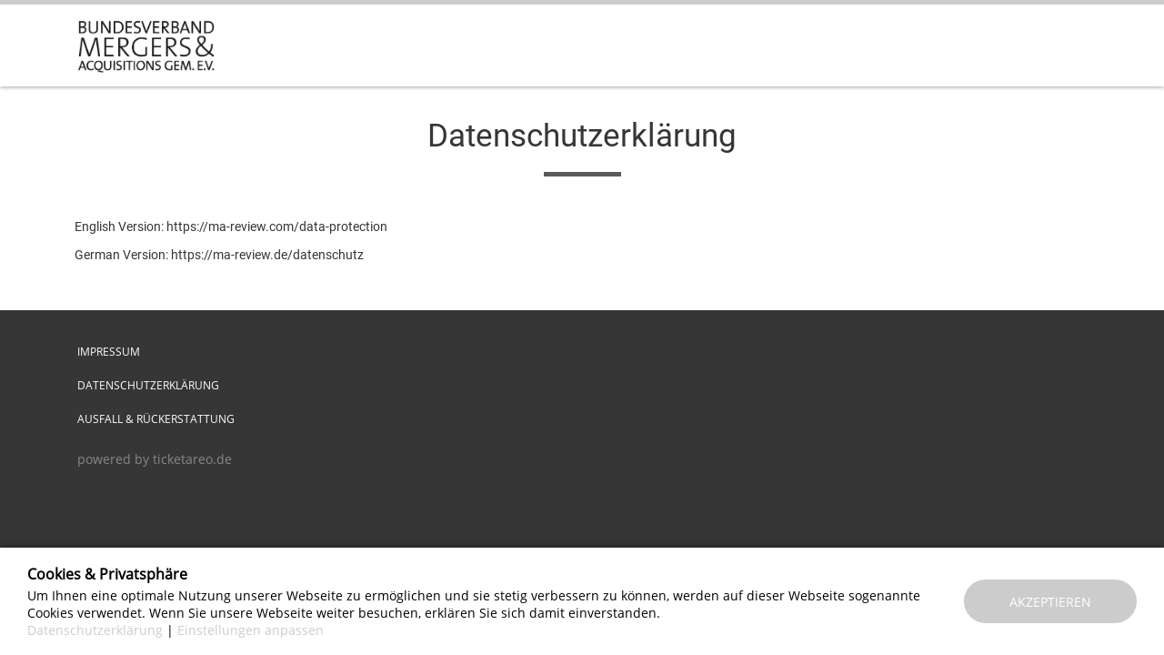

--- FILE ---
content_type: text/html; charset=UTF-8
request_url: https://bma-legal.ma-review.com/datenschutzerklaerung/
body_size: 169289
content:

<!DOCTYPE html><html lang="de-DE" class=""><head><meta charset="utf-8"><meta http-equiv="X-UA-Compatible" content="IE=edge"><meta name="viewport" content="width=device-width, initial-scale=1, user-scalable=yes, minimum-scale=1, maximum-scale=5"><meta http-equiv="language" content="de-DE" /><title>Datenschutzerkl&auml;rung - Compliance in M&amp;A</title><script>console.log=function(){};console.warn=function(){};console.error=function(){};console.debug=function(){};</script><link rel="icon" type="image/png" href="" /><link rel="apple-touch-icon" href=""><script>var v2=1;var str_tag='Tag';var str_tage='Tage';var str_stunde='Stunde';var str_stunden='Stunden';var str_minute='Minute';var str_minuten='Minuten';var str_sekunde='Sekunde';var str_sekunden='Sekunden';var str_mail_konnte_nicht_gesendet_werden='Es ist ein Fehler aufgetreten. E-Mail konnte nicht versendet werden.';var tt_url = '';var tt_event_id = 13957;var ste_recaptcha_hndl={};var recaptcha_site_key='';var ste_recaptchas=new Array();var recaptcha_init=false;function defer(method){if(window.jQuery){method();}else{setTimeout(function(){defer(method)},50);}}</script>	<script>
		var str_password_strength_meter_min_char = 'Mindestens 8 Zeichen';
		var str_password_strength_meter_upr_lwr = 'Groß- und Kleinbuchstaben';
		var str_password_strength_meter_min_num = 'Mindestens eine Zahl';
		var str_password_strength_meter_min_special = 'Mindestens ein Sonderzeichen';
		
		var str_mail_konnte_nicht_gesendet_werden = 'Es ist ein Fehler aufgetreten. E-Mail konnte nicht versendet werden.';
		
		var DE_VAT_RATE = 19;
	</script>
	<script>
    var str_ste2_january = "Januar";
    var str_ste2_february = "Februar";
    var str_ste2_march = "März";
    var str_ste2_april = "April";
    var str_ste2_may = "Mai";
    var str_ste2_june = "Juni";
    var str_ste2_july = "Juli";
    var str_ste2_august = "August";
    var str_ste2_september = "September";
    var str_ste2_october = "Oktober";
    var str_ste2_november = "November";
    var str_ste2_december = "Dezember";

    var str_ste2_mon = "Mo";
    var str_ste2_tue = "Di";
    var str_ste2_wed = "Mi";
    var str_ste2_thu = "Do";
    var str_ste2_fri = "Fr";
    var str_ste2_sat = "Sa";
    var str_ste2_sun = "So";

    var str_ste2_schliessen = 'Schließen';
	var str_ste2_vorheriges_bild = 'vorheriges Bild';
	var str_ste2_naechstes_bild = 'nächstes Bild';

</script><style>.alignleft{float:left;margin-right:10px}.alignright{float:right;margin-left:10px}.aligncenter{clear:both;display:block;margin:0 auto;margin-bottom:10px}</style><style>/*!
 * Bootstrap v3.3.6 (http://getbootstrap.com)
 * Copyright 2011-2015 Twitter, Inc.
 * Licensed under MIT (https://github.com/twbs/bootstrap/blob/master/LICENSE)
 *//*! normalize.css v3.0.3 | MIT License | github.com/necolas/normalize.css */html{font-family:sans-serif;-webkit-text-size-adjust:100%;-ms-text-size-adjust:100%}body{margin:0}article,aside,details,figcaption,figure,footer,header,hgroup,main,menu,nav,section,summary{display:block}audio,canvas,progress,video{display:inline-block;vertical-align:baseline}audio:not([controls]){display:none;height:0}[hidden],template{display:none}a{background-color:transparent}a:active,a:hover{outline:0}abbr[title]{border-bottom:1px dotted}b,strong{font-weight:700}dfn{font-style:italic}h1{margin:.67em 0;font-size:2em}mark{color:#000;background:#ff0}small{font-size:80%}sub,sup{position:relative;font-size:75%;line-height:0;vertical-align:baseline}sup{top:-.5em}sub{bottom:-.25em}img{border:0}svg:not(:root){overflow:hidden}figure{margin:1em 40px}hr{height:0;-webkit-box-sizing:content-box;-moz-box-sizing:content-box;box-sizing:content-box}pre{overflow:auto}code,kbd,pre,samp{font-family:monospace,monospace;font-size:1em}button,input,optgroup,select,textarea{margin:0;font:inherit;color:inherit}button{overflow:visible}button,select{text-transform:none}button,html input[type=button],input[type=reset],input[type=submit]{-webkit-appearance:button;cursor:pointer}button[disabled],html input[disabled]{cursor:default}button::-moz-focus-inner,input::-moz-focus-inner{padding:0;border:0}input{line-height:normal}input[type=checkbox],input[type=radio]{-webkit-box-sizing:border-box;-moz-box-sizing:border-box;box-sizing:border-box;padding:0}input[type=number]::-webkit-inner-spin-button,input[type=number]::-webkit-outer-spin-button{height:auto}input[type=search]{-webkit-box-sizing:content-box;-moz-box-sizing:content-box;box-sizing:content-box;-webkit-appearance:textfield}input[type=search]::-webkit-search-cancel-button,input[type=search]::-webkit-search-decoration{-webkit-appearance:none}fieldset{padding:.35em .625em .75em;margin:0 2px;border:1px solid silver}legend{padding:0;border:0}textarea{overflow:auto}optgroup{font-weight:700}table{border-spacing:0;border-collapse:collapse}td,th{padding:0}/*! Source: https://github.com/h5bp/html5-boilerplate/blob/master/src/css/main.css */@media print{*,:after,:before{color:#000!important;text-shadow:none!important;background:0 0!important;-webkit-box-shadow:none!important;box-shadow:none!important}a,a:visited{text-decoration:underline}a[href]:after{content:" (" attr(href) ")"}abbr[title]:after{content:" (" attr(title) ")"}a[href^="javascript:"]:after,a[href^="#"]:after{content:""}blockquote,pre{border:1px solid #999;page-break-inside:avoid}thead{display:table-header-group}img,tr{page-break-inside:avoid}img{max-width:100%!important}h2,h3,p{orphans:3;widows:3}h2,h3{page-break-after:avoid}.navbar{display:none}.btn>.caret,.dropup>.btn>.caret{border-top-color:#000!important}.table{border-collapse:collapse!important}.table td,.table th{background-color:#fff!important}.table-bordered td,.table-bordered th{border:1px solid #ddd!important}}@font-face{font-family:'Glyphicons Halflings';src:url(../fonts/glyphicons-halflings-regular.eot);src:url(../fonts/glyphicons-halflings-regular.eot?#iefix) format('embedded-opentype'),url(../fonts/glyphicons-halflings-regular.woff2) format('woff2'),url(../fonts/glyphicons-halflings-regular.woff) format('woff'),url(../fonts/glyphicons-halflings-regular.ttf) format('truetype'),url(../fonts/glyphicons-halflings-regular.svg#glyphicons_halflingsregular) format('svg')}.glyphicon{position:relative;top:1px;display:inline-block;font-family:'Glyphicons Halflings';font-style:normal;font-weight:400;line-height:1;-webkit-font-smoothing:antialiased;-moz-osx-font-smoothing:grayscale}.glyphicon-asterisk:before{content:"\002a"}.glyphicon-plus:before{content:"\002b"}.glyphicon-eur:before,.glyphicon-euro:before{content:"\20ac"}.glyphicon-minus:before{content:"\2212"}.glyphicon-cloud:before{content:"\2601"}.glyphicon-envelope:before{content:"\2709"}.glyphicon-pencil:before{content:"\270f"}.glyphicon-glass:before{content:"\e001"}.glyphicon-music:before{content:"\e002"}.glyphicon-search:before{content:"\e003"}.glyphicon-heart:before{content:"\e005"}.glyphicon-star:before{content:"\e006"}.glyphicon-star-empty:before{content:"\e007"}.glyphicon-user:before{content:"\e008"}.glyphicon-film:before{content:"\e009"}.glyphicon-th-large:before{content:"\e010"}.glyphicon-th:before{content:"\e011"}.glyphicon-th-list:before{content:"\e012"}.glyphicon-ok:before{content:"\e013"}.glyphicon-remove:before{content:"\e014"}.glyphicon-zoom-in:before{content:"\e015"}.glyphicon-zoom-out:before{content:"\e016"}.glyphicon-off:before{content:"\e017"}.glyphicon-signal:before{content:"\e018"}.glyphicon-cog:before{content:"\e019"}.glyphicon-trash:before{content:"\e020"}.glyphicon-home:before{content:"\e021"}.glyphicon-file:before{content:"\e022"}.glyphicon-time:before{content:"\e023"}.glyphicon-road:before{content:"\e024"}.glyphicon-download-alt:before{content:"\e025"}.glyphicon-download:before{content:"\e026"}.glyphicon-upload:before{content:"\e027"}.glyphicon-inbox:before{content:"\e028"}.glyphicon-play-circle:before{content:"\e029"}.glyphicon-repeat:before{content:"\e030"}.glyphicon-refresh:before{content:"\e031"}.glyphicon-list-alt:before{content:"\e032"}.glyphicon-lock:before{content:"\e033"}.glyphicon-flag:before{content:"\e034"}.glyphicon-headphones:before{content:"\e035"}.glyphicon-volume-off:before{content:"\e036"}.glyphicon-volume-down:before{content:"\e037"}.glyphicon-volume-up:before{content:"\e038"}.glyphicon-qrcode:before{content:"\e039"}.glyphicon-barcode:before{content:"\e040"}.glyphicon-tag:before{content:"\e041"}.glyphicon-tags:before{content:"\e042"}.glyphicon-book:before{content:"\e043"}.glyphicon-bookmark:before{content:"\e044"}.glyphicon-print:before{content:"\e045"}.glyphicon-camera:before{content:"\e046"}.glyphicon-font:before{content:"\e047"}.glyphicon-bold:before{content:"\e048"}.glyphicon-italic:before{content:"\e049"}.glyphicon-text-height:before{content:"\e050"}.glyphicon-text-width:before{content:"\e051"}.glyphicon-align-left:before{content:"\e052"}.glyphicon-align-center:before{content:"\e053"}.glyphicon-align-right:before{content:"\e054"}.glyphicon-align-justify:before{content:"\e055"}.glyphicon-list:before{content:"\e056"}.glyphicon-indent-left:before{content:"\e057"}.glyphicon-indent-right:before{content:"\e058"}.glyphicon-facetime-video:before{content:"\e059"}.glyphicon-picture:before{content:"\e060"}.glyphicon-map-marker:before{content:"\e062"}.glyphicon-adjust:before{content:"\e063"}.glyphicon-tint:before{content:"\e064"}.glyphicon-edit:before{content:"\e065"}.glyphicon-share:before{content:"\e066"}.glyphicon-check:before{content:"\e067"}.glyphicon-move:before{content:"\e068"}.glyphicon-step-backward:before{content:"\e069"}.glyphicon-fast-backward:before{content:"\e070"}.glyphicon-backward:before{content:"\e071"}.glyphicon-play:before{content:"\e072"}.glyphicon-pause:before{content:"\e073"}.glyphicon-stop:before{content:"\e074"}.glyphicon-forward:before{content:"\e075"}.glyphicon-fast-forward:before{content:"\e076"}.glyphicon-step-forward:before{content:"\e077"}.glyphicon-eject:before{content:"\e078"}.glyphicon-chevron-left:before{content:"\e079"}.glyphicon-chevron-right:before{content:"\e080"}.glyphicon-plus-sign:before{content:"\e081"}.glyphicon-minus-sign:before{content:"\e082"}.glyphicon-remove-sign:before{content:"\e083"}.glyphicon-ok-sign:before{content:"\e084"}.glyphicon-question-sign:before{content:"\e085"}.glyphicon-info-sign:before{content:"\e086"}.glyphicon-screenshot:before{content:"\e087"}.glyphicon-remove-circle:before{content:"\e088"}.glyphicon-ok-circle:before{content:"\e089"}.glyphicon-ban-circle:before{content:"\e090"}.glyphicon-arrow-left:before{content:"\e091"}.glyphicon-arrow-right:before{content:"\e092"}.glyphicon-arrow-up:before{content:"\e093"}.glyphicon-arrow-down:before{content:"\e094"}.glyphicon-share-alt:before{content:"\e095"}.glyphicon-resize-full:before{content:"\e096"}.glyphicon-resize-small:before{content:"\e097"}.glyphicon-exclamation-sign:before{content:"\e101"}.glyphicon-gift:before{content:"\e102"}.glyphicon-leaf:before{content:"\e103"}.glyphicon-fire:before{content:"\e104"}.glyphicon-eye-open:before{content:"\e105"}.glyphicon-eye-close:before{content:"\e106"}.glyphicon-warning-sign:before{content:"\e107"}.glyphicon-plane:before{content:"\e108"}.glyphicon-calendar:before{content:"\e109"}.glyphicon-random:before{content:"\e110"}.glyphicon-comment:before{content:"\e111"}.glyphicon-magnet:before{content:"\e112"}.glyphicon-chevron-up:before{content:"\e113"}.glyphicon-chevron-down:before{content:"\e114"}.glyphicon-retweet:before{content:"\e115"}.glyphicon-shopping-cart:before{content:"\e116"}.glyphicon-folder-close:before{content:"\e117"}.glyphicon-folder-open:before{content:"\e118"}.glyphicon-resize-vertical:before{content:"\e119"}.glyphicon-resize-horizontal:before{content:"\e120"}.glyphicon-hdd:before{content:"\e121"}.glyphicon-bullhorn:before{content:"\e122"}.glyphicon-bell:before{content:"\e123"}.glyphicon-certificate:before{content:"\e124"}.glyphicon-thumbs-up:before{content:"\e125"}.glyphicon-thumbs-down:before{content:"\e126"}.glyphicon-hand-right:before{content:"\e127"}.glyphicon-hand-left:before{content:"\e128"}.glyphicon-hand-up:before{content:"\e129"}.glyphicon-hand-down:before{content:"\e130"}.glyphicon-circle-arrow-right:before{content:"\e131"}.glyphicon-circle-arrow-left:before{content:"\e132"}.glyphicon-circle-arrow-up:before{content:"\e133"}.glyphicon-circle-arrow-down:before{content:"\e134"}.glyphicon-globe:before{content:"\e135"}.glyphicon-wrench:before{content:"\e136"}.glyphicon-tasks:before{content:"\e137"}.glyphicon-filter:before{content:"\e138"}.glyphicon-briefcase:before{content:"\e139"}.glyphicon-fullscreen:before{content:"\e140"}.glyphicon-dashboard:before{content:"\e141"}.glyphicon-paperclip:before{content:"\e142"}.glyphicon-heart-empty:before{content:"\e143"}.glyphicon-link:before{content:"\e144"}.glyphicon-phone:before{content:"\e145"}.glyphicon-pushpin:before{content:"\e146"}.glyphicon-usd:before{content:"\e148"}.glyphicon-gbp:before{content:"\e149"}.glyphicon-sort:before{content:"\e150"}.glyphicon-sort-by-alphabet:before{content:"\e151"}.glyphicon-sort-by-alphabet-alt:before{content:"\e152"}.glyphicon-sort-by-order:before{content:"\e153"}.glyphicon-sort-by-order-alt:before{content:"\e154"}.glyphicon-sort-by-attributes:before{content:"\e155"}.glyphicon-sort-by-attributes-alt:before{content:"\e156"}.glyphicon-unchecked:before{content:"\e157"}.glyphicon-expand:before{content:"\e158"}.glyphicon-collapse-down:before{content:"\e159"}.glyphicon-collapse-up:before{content:"\e160"}.glyphicon-log-in:before{content:"\e161"}.glyphicon-flash:before{content:"\e162"}.glyphicon-log-out:before{content:"\e163"}.glyphicon-new-window:before{content:"\e164"}.glyphicon-record:before{content:"\e165"}.glyphicon-save:before{content:"\e166"}.glyphicon-open:before{content:"\e167"}.glyphicon-saved:before{content:"\e168"}.glyphicon-import:before{content:"\e169"}.glyphicon-export:before{content:"\e170"}.glyphicon-send:before{content:"\e171"}.glyphicon-floppy-disk:before{content:"\e172"}.glyphicon-floppy-saved:before{content:"\e173"}.glyphicon-floppy-remove:before{content:"\e174"}.glyphicon-floppy-save:before{content:"\e175"}.glyphicon-floppy-open:before{content:"\e176"}.glyphicon-credit-card:before{content:"\e177"}.glyphicon-transfer:before{content:"\e178"}.glyphicon-cutlery:before{content:"\e179"}.glyphicon-header:before{content:"\e180"}.glyphicon-compressed:before{content:"\e181"}.glyphicon-earphone:before{content:"\e182"}.glyphicon-phone-alt:before{content:"\e183"}.glyphicon-tower:before{content:"\e184"}.glyphicon-stats:before{content:"\e185"}.glyphicon-sd-video:before{content:"\e186"}.glyphicon-hd-video:before{content:"\e187"}.glyphicon-subtitles:before{content:"\e188"}.glyphicon-sound-stereo:before{content:"\e189"}.glyphicon-sound-dolby:before{content:"\e190"}.glyphicon-sound-5-1:before{content:"\e191"}.glyphicon-sound-6-1:before{content:"\e192"}.glyphicon-sound-7-1:before{content:"\e193"}.glyphicon-copyright-mark:before{content:"\e194"}.glyphicon-registration-mark:before{content:"\e195"}.glyphicon-cloud-download:before{content:"\e197"}.glyphicon-cloud-upload:before{content:"\e198"}.glyphicon-tree-conifer:before{content:"\e199"}.glyphicon-tree-deciduous:before{content:"\e200"}.glyphicon-cd:before{content:"\e201"}.glyphicon-save-file:before{content:"\e202"}.glyphicon-open-file:before{content:"\e203"}.glyphicon-level-up:before{content:"\e204"}.glyphicon-copy:before{content:"\e205"}.glyphicon-paste:before{content:"\e206"}.glyphicon-alert:before{content:"\e209"}.glyphicon-equalizer:before{content:"\e210"}.glyphicon-king:before{content:"\e211"}.glyphicon-queen:before{content:"\e212"}.glyphicon-pawn:before{content:"\e213"}.glyphicon-bishop:before{content:"\e214"}.glyphicon-knight:before{content:"\e215"}.glyphicon-baby-formula:before{content:"\e216"}.glyphicon-tent:before{content:"\26fa"}.glyphicon-blackboard:before{content:"\e218"}.glyphicon-bed:before{content:"\e219"}.glyphicon-apple:before{content:"\f8ff"}.glyphicon-erase:before{content:"\e221"}.glyphicon-hourglass:before{content:"\231b"}.glyphicon-lamp:before{content:"\e223"}.glyphicon-duplicate:before{content:"\e224"}.glyphicon-piggy-bank:before{content:"\e225"}.glyphicon-scissors:before{content:"\e226"}.glyphicon-bitcoin:before{content:"\e227"}.glyphicon-btc:before{content:"\e227"}.glyphicon-xbt:before{content:"\e227"}.glyphicon-yen:before{content:"\00a5"}.glyphicon-jpy:before{content:"\00a5"}.glyphicon-ruble:before{content:"\20bd"}.glyphicon-rub:before{content:"\20bd"}.glyphicon-scale:before{content:"\e230"}.glyphicon-ice-lolly:before{content:"\e231"}.glyphicon-ice-lolly-tasted:before{content:"\e232"}.glyphicon-education:before{content:"\e233"}.glyphicon-option-horizontal:before{content:"\e234"}.glyphicon-option-vertical:before{content:"\e235"}.glyphicon-menu-hamburger:before{content:"\e236"}.glyphicon-modal-window:before{content:"\e237"}.glyphicon-oil:before{content:"\e238"}.glyphicon-grain:before{content:"\e239"}.glyphicon-sunglasses:before{content:"\e240"}.glyphicon-text-size:before{content:"\e241"}.glyphicon-text-color:before{content:"\e242"}.glyphicon-text-background:before{content:"\e243"}.glyphicon-object-align-top:before{content:"\e244"}.glyphicon-object-align-bottom:before{content:"\e245"}.glyphicon-object-align-horizontal:before{content:"\e246"}.glyphicon-object-align-left:before{content:"\e247"}.glyphicon-object-align-vertical:before{content:"\e248"}.glyphicon-object-align-right:before{content:"\e249"}.glyphicon-triangle-right:before{content:"\e250"}.glyphicon-triangle-left:before{content:"\e251"}.glyphicon-triangle-bottom:before{content:"\e252"}.glyphicon-triangle-top:before{content:"\e253"}.glyphicon-console:before{content:"\e254"}.glyphicon-superscript:before{content:"\e255"}.glyphicon-subscript:before{content:"\e256"}.glyphicon-menu-left:before{content:"\e257"}.glyphicon-menu-right:before{content:"\e258"}.glyphicon-menu-down:before{content:"\e259"}.glyphicon-menu-up:before{content:"\e260"}*{-webkit-box-sizing:border-box;-moz-box-sizing:border-box;box-sizing:border-box}:after,:before{-webkit-box-sizing:border-box;-moz-box-sizing:border-box;box-sizing:border-box}button,input,select,textarea{font-family:inherit;font-size:inherit;line-height:inherit}a{color:#337ab7;text-decoration:none}a:focus,a:hover{color:#23527c;text-decoration:underline}a:focus{outline:thin dotted;outline:5px auto -webkit-focus-ring-color;outline-offset:-2px}figure{margin:0}img{vertical-align:middle}.carousel-inner>.item>a>img,.carousel-inner>.item>img,.img-responsive,.thumbnail a>img,.thumbnail>img{display:block;max-width:100%;height:auto}.img-rounded{border-radius:6px}.img-thumbnail{display:inline-block;max-width:100%;height:auto;padding:4px;line-height:1.42857143;background-color:#fff;border:1px solid #ddd;border-radius:4px;-webkit-transition:all .2s ease-in-out;-o-transition:all .2s ease-in-out;transition:all .2s ease-in-out}.img-circle{border-radius:50%}hr{margin-top:20px;margin-bottom:20px;border:0;border-top:1px solid #eee}.sr-only{position:absolute;width:1px;height:1px;padding:0;margin:-1px;width:auto;height:auto;margin:0;overflow:visible;clip:auto}[role=button]{cursor:pointer}.h1,.h2,.h3,.h4,.h5,.h6,h1,h2,h3,h4,h5,h6{font-family:inherit;font-weight:500;line-height:1.1;color:inherit}.h1 .small,.h1 small,.h2 .small,.h2 small,.h3 .small,.h3 small,.h4 .small,.h4 small,.h5 .small,.h5 small,.h6 .small,.h6 small,h1 .small,h1 small,h2 .small,h2 small,h3 .small,h3 small,h4 .small,h4 small,h5 .small,h5 small,h6 .small,h6 small{font-weight:400;line-height:1;color:#777}.h1,.h2,.h3,h1,h2,h3{margin-top:20px;margin-bottom:10px}.h1 .small,.h1 small,.h2 .small,.h2 small,.h3 .small,.h3 small,h1 .small,h1 small,h2 .small,h2 small,h3 .small,h3 small{font-size:65%}.h4,.h5,.h6,h4,h5,h6{margin-top:10px;margin-bottom:10px}.h4 .small,.h4 small,.h5 .small,.h5 small,.h6 .small,.h6 small,h4 .small,h4 small,h5 .small,h5 small,h6 .small,h6 small{font-size:75%}.h1,h1{font-size:36px}.h2,h2{font-size:30px}.h3,h3{font-size:24px}.h4,h4{font-size:18px}.h5,h5{font-size:14px}.h6,h6{font-size:12px}p{margin:0 0 10px}.lead{margin-bottom:20px;font-size:16px;font-weight:300;line-height:1.4}@media (min-width:768px){.lead{font-size:21px}}.small,small{font-size:85%}.mark,mark{padding:.2em;background-color:#fcf8e3}.text-left{text-align:left}.text-right{text-align:right}.text-center{text-align:center}.text-justify{text-align:justify}.text-nowrap{white-space:nowrap}.text-lowercase{text-transform:lowercase}.text-uppercase{text-transform:uppercase}.text-capitalize{text-transform:capitalize}.text-muted{color:#777}.text-primary{color:#337ab7}a.text-primary:focus,a.text-primary:hover{color:#286090}.text-success{color:#3c763d}a.text-success:focus,a.text-success:hover{color:#2b542c}.text-info{color:#31708f}a.text-info:focus,a.text-info:hover{color:#245269}.text-warning{color:#8a6d3b}a.text-warning:focus,a.text-warning:hover{color:#66512c}.text-danger{color:#a94442}a.text-danger:focus,a.text-danger:hover{color:#843534}.bg-primary{color:#fff;background-color:#337ab7}a.bg-primary:focus,a.bg-primary:hover{background-color:#286090}.bg-success{background-color:#dff0d8}a.bg-success:focus,a.bg-success:hover{background-color:#c1e2b3}.bg-info{background-color:#d9edf7}a.bg-info:focus,a.bg-info:hover{background-color:#afd9ee}.bg-warning{background-color:#fcf8e3}a.bg-warning:focus,a.bg-warning:hover{background-color:#f7ecb5}.bg-danger{background-color:#f2dede}a.bg-danger:focus,a.bg-danger:hover{background-color:#e4b9b9}.page-header{padding-bottom:9px;margin:40px 0 20px;border-bottom:1px solid #eee}ol,ul{margin-top:0;margin-bottom:10px}ol ol,ol ul,ul ol,ul ul{margin-bottom:0}.list-unstyled{padding-left:0;list-style:none}.list-inline{padding-left:0;margin-left:-5px;list-style:none}.list-inline>li{display:inline-block;padding-right:5px;padding-left:5px}dl{margin-top:0;margin-bottom:20px}dd,dt{line-height:1.42857143}dt{font-weight:700}dd{margin-left:0}@media (min-width:768px){.dl-horizontal dt{float:left;width:160px;overflow:hidden;clear:left;text-align:right;text-overflow:ellipsis;white-space:nowrap}.dl-horizontal dd{margin-left:180px}}abbr[data-original-title],abbr[title]{cursor:help;border-bottom:1px dotted #777}.initialism{font-size:90%;text-transform:uppercase}blockquote{padding:10px 20px;margin:0 0 20px;font-size:17.5px;border-left:5px solid #eee}blockquote ol:last-child,blockquote p:last-child,blockquote ul:last-child{margin-bottom:0}blockquote .small,blockquote footer,blockquote small{display:block;font-size:80%;line-height:1.42857143;color:#777}blockquote .small:before,blockquote footer:before,blockquote small:before{content:'\2014 \00A0'}.blockquote-reverse,blockquote.pull-right{padding-right:15px;padding-left:0;text-align:right;border-right:5px solid #eee;border-left:0}.blockquote-reverse .small:before,.blockquote-reverse footer:before,.blockquote-reverse small:before,blockquote.pull-right .small:before,blockquote.pull-right footer:before,blockquote.pull-right small:before{content:''}.blockquote-reverse .small:after,.blockquote-reverse footer:after,.blockquote-reverse small:after,blockquote.pull-right .small:after,blockquote.pull-right footer:after,blockquote.pull-right small:after{content:'\00A0 \2014'}address{margin-bottom:20px;font-style:normal;line-height:1.42857143}code,kbd,pre,samp{font-family:Menlo,Monaco,Consolas,"Courier New",monospace}code{padding:2px 4px;font-size:90%;color:#c7254e;background-color:#f9f2f4;border-radius:4px}kbd{padding:2px 4px;font-size:90%;color:#fff;background-color:#333;border-radius:3px;-webkit-box-shadow:inset 0 -1px 0 rgba(0,0,0,.25);box-shadow:inset 0 -1px 0 rgba(0,0,0,.25)}kbd kbd{padding:0;font-size:100%;font-weight:700;-webkit-box-shadow:none;box-shadow:none}pre{display:block;padding:9.5px;margin:0 0 10px;font-size:13px;line-height:1.42857143;color:#333;word-break:break-all;word-wrap:break-word;background-color:#f5f5f5;border:1px solid #ccc;border-radius:4px}pre code{padding:0;font-size:inherit;color:inherit;white-space:pre-wrap;background-color:transparent;border-radius:0}.pre-scrollable{max-height:340px;overflow-y:scroll}.container{padding-right:15px;padding-left:15px;margin-right:auto;margin-left:auto}@media (min-width:768px){.container{width:750px}}@media (min-width:992px){.container{width:970px}}@media (min-width:1200px){.container{width:1170px}}.container-fluid{padding-right:15px;padding-left:15px;margin-right:auto;margin-left:auto}.row{margin-right:-15px;margin-left:-15px}.col-lg-1,.col-lg-10,.col-lg-11,.col-lg-12,.col-lg-2,.col-lg-3,.col-lg-4,.col-lg-5,.col-lg-6,.col-lg-7,.col-lg-8,.col-lg-9,.col-md-1,.col-md-10,.col-md-11,.col-md-12,.col-md-2,.col-md-3,.col-md-4,.col-md-5,.col-md-6,.col-md-7,.col-md-8,.col-md-9,.col-sm-1,.col-sm-10,.col-sm-11,.col-sm-12,.col-sm-2,.col-sm-3,.col-sm-4,.col-sm-5,.col-sm-6,.col-sm-7,.col-sm-8,.col-sm-9,.col-xs-1,.col-xs-10,.col-xs-11,.col-xs-12,.col-xs-2,.col-xs-3,.col-xs-4,.col-xs-5,.col-xs-6,.col-xs-7,.col-xs-8,.col-xs-9{position:relative;min-height:1px;padding-right:15px;padding-left:15px}.col-xs-1,.col-xs-10,.col-xs-11,.col-xs-12,.col-xs-2,.col-xs-3,.col-xs-4,.col-xs-5,.col-xs-6,.col-xs-7,.col-xs-8,.col-xs-9{float:left}.col-xs-12{width:100%}.col-xs-11{width:91.66666667%}.col-xs-10{width:83.33333333%}.col-xs-9{width:75%}.col-xs-8{width:66.66666667%}.col-xs-7{width:58.33333333%}.col-xs-6{width:50%}.col-xs-5{width:41.66666667%}.col-xs-4{width:33.33333333%}.col-xs-3{width:25%}.col-xs-2{width:16.66666667%}.col-xs-1{width:8.33333333%}.col-xs-pull-12{right:100%}.col-xs-pull-11{right:91.66666667%}.col-xs-pull-10{right:83.33333333%}.col-xs-pull-9{right:75%}.col-xs-pull-8{right:66.66666667%}.col-xs-pull-7{right:58.33333333%}.col-xs-pull-6{right:50%}.col-xs-pull-5{right:41.66666667%}.col-xs-pull-4{right:33.33333333%}.col-xs-pull-3{right:25%}.col-xs-pull-2{right:16.66666667%}.col-xs-pull-1{right:8.33333333%}.col-xs-pull-0{right:auto}.col-xs-push-12{left:100%}.col-xs-push-11{left:91.66666667%}.col-xs-push-10{left:83.33333333%}.col-xs-push-9{left:75%}.col-xs-push-8{left:66.66666667%}.col-xs-push-7{left:58.33333333%}.col-xs-push-6{left:50%}.col-xs-push-5{left:41.66666667%}.col-xs-push-4{left:33.33333333%}.col-xs-push-3{left:25%}.col-xs-push-2{left:16.66666667%}.col-xs-push-1{left:8.33333333%}.col-xs-push-0{left:auto}.col-xs-offset-12{margin-left:100%}.col-xs-offset-11{margin-left:91.66666667%}.col-xs-offset-10{margin-left:83.33333333%}.col-xs-offset-9{margin-left:75%}.col-xs-offset-8{margin-left:66.66666667%}.col-xs-offset-7{margin-left:58.33333333%}.col-xs-offset-6{margin-left:50%}.col-xs-offset-5{margin-left:41.66666667%}.col-xs-offset-4{margin-left:33.33333333%}.col-xs-offset-3{margin-left:25%}.col-xs-offset-2{margin-left:16.66666667%}.col-xs-offset-1{margin-left:8.33333333%}.col-xs-offset-0{margin-left:0}@media (min-width:768px){.col-sm-1,.col-sm-10,.col-sm-11,.col-sm-12,.col-sm-2,.col-sm-3,.col-sm-4,.col-sm-5,.col-sm-6,.col-sm-7,.col-sm-8,.col-sm-9{float:left}.col-sm-12{width:100%}.col-sm-11{width:91.66666667%}.col-sm-10{width:83.33333333%}.col-sm-9{width:75%}.col-sm-8{width:66.66666667%}.col-sm-7{width:58.33333333%}.col-sm-6{width:50%}.col-sm-5{width:41.66666667%}.col-sm-4{width:33.33333333%}.col-sm-3{width:25%}.col-sm-2{width:16.66666667%}.col-sm-1{width:8.33333333%}.col-sm-pull-12{right:100%}.col-sm-pull-11{right:91.66666667%}.col-sm-pull-10{right:83.33333333%}.col-sm-pull-9{right:75%}.col-sm-pull-8{right:66.66666667%}.col-sm-pull-7{right:58.33333333%}.col-sm-pull-6{right:50%}.col-sm-pull-5{right:41.66666667%}.col-sm-pull-4{right:33.33333333%}.col-sm-pull-3{right:25%}.col-sm-pull-2{right:16.66666667%}.col-sm-pull-1{right:8.33333333%}.col-sm-pull-0{right:auto}.col-sm-push-12{left:100%}.col-sm-push-11{left:91.66666667%}.col-sm-push-10{left:83.33333333%}.col-sm-push-9{left:75%}.col-sm-push-8{left:66.66666667%}.col-sm-push-7{left:58.33333333%}.col-sm-push-6{left:50%}.col-sm-push-5{left:41.66666667%}.col-sm-push-4{left:33.33333333%}.col-sm-push-3{left:25%}.col-sm-push-2{left:16.66666667%}.col-sm-push-1{left:8.33333333%}.col-sm-push-0{left:auto}.col-sm-offset-12{margin-left:100%}.col-sm-offset-11{margin-left:91.66666667%}.col-sm-offset-10{margin-left:83.33333333%}.col-sm-offset-9{margin-left:75%}.col-sm-offset-8{margin-left:66.66666667%}.col-sm-offset-7{margin-left:58.33333333%}.col-sm-offset-6{margin-left:50%}.col-sm-offset-5{margin-left:41.66666667%}.col-sm-offset-4{margin-left:33.33333333%}.col-sm-offset-3{margin-left:25%}.col-sm-offset-2{margin-left:16.66666667%}.col-sm-offset-1{margin-left:8.33333333%}.col-sm-offset-0{margin-left:0}}@media (min-width:992px){.col-md-1,.col-md-10,.col-md-11,.col-md-12,.col-md-2,.col-md-3,.col-md-4,.col-md-5,.col-md-6,.col-md-7,.col-md-8,.col-md-9{float:left}.col-md-12{width:100%}.col-md-11{width:91.66666667%}.col-md-10{width:83.33333333%}.col-md-9{width:75%}.col-md-8{width:66.66666667%}.col-md-7{width:58.33333333%}.col-md-6{width:50%}.col-md-5{width:41.66666667%}.col-md-4{width:33.33333333%}.col-md-3{width:25%}.col-md-2{width:16.66666667%}.col-md-1{width:8.33333333%}.col-md-pull-12{right:100%}.col-md-pull-11{right:91.66666667%}.col-md-pull-10{right:83.33333333%}.col-md-pull-9{right:75%}.col-md-pull-8{right:66.66666667%}.col-md-pull-7{right:58.33333333%}.col-md-pull-6{right:50%}.col-md-pull-5{right:41.66666667%}.col-md-pull-4{right:33.33333333%}.col-md-pull-3{right:25%}.col-md-pull-2{right:16.66666667%}.col-md-pull-1{right:8.33333333%}.col-md-pull-0{right:auto}.col-md-push-12{left:100%}.col-md-push-11{left:91.66666667%}.col-md-push-10{left:83.33333333%}.col-md-push-9{left:75%}.col-md-push-8{left:66.66666667%}.col-md-push-7{left:58.33333333%}.col-md-push-6{left:50%}.col-md-push-5{left:41.66666667%}.col-md-push-4{left:33.33333333%}.col-md-push-3{left:25%}.col-md-push-2{left:16.66666667%}.col-md-push-1{left:8.33333333%}.col-md-push-0{left:auto}.col-md-offset-12{margin-left:100%}.col-md-offset-11{margin-left:91.66666667%}.col-md-offset-10{margin-left:83.33333333%}.col-md-offset-9{margin-left:75%}.col-md-offset-8{margin-left:66.66666667%}.col-md-offset-7{margin-left:58.33333333%}.col-md-offset-6{margin-left:50%}.col-md-offset-5{margin-left:41.66666667%}.col-md-offset-4{margin-left:33.33333333%}.col-md-offset-3{margin-left:25%}.col-md-offset-2{margin-left:16.66666667%}.col-md-offset-1{margin-left:8.33333333%}.col-md-offset-0{margin-left:0}}@media (min-width:1200px){.col-lg-1,.col-lg-10,.col-lg-11,.col-lg-12,.col-lg-2,.col-lg-3,.col-lg-4,.col-lg-5,.col-lg-6,.col-lg-7,.col-lg-8,.col-lg-9{float:left}.col-lg-12{width:100%}.col-lg-11{width:91.66666667%}.col-lg-10{width:83.33333333%}.col-lg-9{width:75%}.col-lg-8{width:66.66666667%}.col-lg-7{width:58.33333333%}.col-lg-6{width:50%}.col-lg-5{width:41.66666667%}.col-lg-4{width:33.33333333%}.col-lg-3{width:25%}.col-lg-2{width:16.66666667%}.col-lg-1{width:8.33333333%}.col-lg-pull-12{right:100%}.col-lg-pull-11{right:91.66666667%}.col-lg-pull-10{right:83.33333333%}.col-lg-pull-9{right:75%}.col-lg-pull-8{right:66.66666667%}.col-lg-pull-7{right:58.33333333%}.col-lg-pull-6{right:50%}.col-lg-pull-5{right:41.66666667%}.col-lg-pull-4{right:33.33333333%}.col-lg-pull-3{right:25%}.col-lg-pull-2{right:16.66666667%}.col-lg-pull-1{right:8.33333333%}.col-lg-pull-0{right:auto}.col-lg-push-12{left:100%}.col-lg-push-11{left:91.66666667%}.col-lg-push-10{left:83.33333333%}.col-lg-push-9{left:75%}.col-lg-push-8{left:66.66666667%}.col-lg-push-7{left:58.33333333%}.col-lg-push-6{left:50%}.col-lg-push-5{left:41.66666667%}.col-lg-push-4{left:33.33333333%}.col-lg-push-3{left:25%}.col-lg-push-2{left:16.66666667%}.col-lg-push-1{left:8.33333333%}.col-lg-push-0{left:auto}.col-lg-offset-12{margin-left:100%}.col-lg-offset-11{margin-left:91.66666667%}.col-lg-offset-10{margin-left:83.33333333%}.col-lg-offset-9{margin-left:75%}.col-lg-offset-8{margin-left:66.66666667%}.col-lg-offset-7{margin-left:58.33333333%}.col-lg-offset-6{margin-left:50%}.col-lg-offset-5{margin-left:41.66666667%}.col-lg-offset-4{margin-left:33.33333333%}.col-lg-offset-3{margin-left:25%}.col-lg-offset-2{margin-left:16.66666667%}.col-lg-offset-1{margin-left:8.33333333%}.col-lg-offset-0{margin-left:0}}table{background-color:transparent}caption{padding-top:8px;padding-bottom:8px;color:#777;text-align:left}th{text-align:left}.table{width:100%;max-width:100%;margin-bottom:20px}.table>tbody>tr>td,.table>tbody>tr>th,.table>tfoot>tr>td,.table>tfoot>tr>th,.table>thead>tr>td,.table>thead>tr>th{padding:8px;line-height:1.42857143;vertical-align:top;border-top:1px solid #ddd}.table>thead>tr>th{vertical-align:bottom;border-bottom:2px solid #ddd}.table>caption+thead>tr:first-child>td,.table>caption+thead>tr:first-child>th,.table>colgroup+thead>tr:first-child>td,.table>colgroup+thead>tr:first-child>th,.table>thead:first-child>tr:first-child>td,.table>thead:first-child>tr:first-child>th{border-top:0}.table>tbody+tbody{border-top:2px solid #ddd}.table .table{background-color:#fff}.table-condensed>tbody>tr>td,.table-condensed>tbody>tr>th,.table-condensed>tfoot>tr>td,.table-condensed>tfoot>tr>th,.table-condensed>thead>tr>td,.table-condensed>thead>tr>th{padding:5px}.table-bordered{border:1px solid #ddd}.table-bordered>tbody>tr>td,.table-bordered>tbody>tr>th,.table-bordered>tfoot>tr>td,.table-bordered>tfoot>tr>th,.table-bordered>thead>tr>td,.table-bordered>thead>tr>th{border:1px solid #ddd}.table-bordered>thead>tr>td,.table-bordered>thead>tr>th{border-bottom-width:2px}.table-striped>tbody>tr:nth-of-type(odd){background-color:#f9f9f9}.table-hover>tbody>tr:hover{background-color:#f5f5f5}table col[class*=col-]{position:static;display:table-column;float:none}table td[class*=col-],table th[class*=col-]{position:static;display:table-cell;float:none}.table>tbody>tr.active>td,.table>tbody>tr.active>th,.table>tbody>tr>td.active,.table>tbody>tr>th.active,.table>tfoot>tr.active>td,.table>tfoot>tr.active>th,.table>tfoot>tr>td.active,.table>tfoot>tr>th.active,.table>thead>tr.active>td,.table>thead>tr.active>th,.table>thead>tr>td.active,.table>thead>tr>th.active{background-color:#f5f5f5}.table-hover>tbody>tr.active:hover>td,.table-hover>tbody>tr.active:hover>th,.table-hover>tbody>tr:hover>.active,.table-hover>tbody>tr>td.active:hover,.table-hover>tbody>tr>th.active:hover{background-color:#e8e8e8}.table>tbody>tr.success>td,.table>tbody>tr.success>th,.table>tbody>tr>td.success,.table>tbody>tr>th.success,.table>tfoot>tr.success>td,.table>tfoot>tr.success>th,.table>tfoot>tr>td.success,.table>tfoot>tr>th.success,.table>thead>tr.success>td,.table>thead>tr.success>th,.table>thead>tr>td.success,.table>thead>tr>th.success{background-color:#dff0d8}.table-hover>tbody>tr.success:hover>td,.table-hover>tbody>tr.success:hover>th,.table-hover>tbody>tr:hover>.success,.table-hover>tbody>tr>td.success:hover,.table-hover>tbody>tr>th.success:hover{background-color:#d0e9c6}.table>tbody>tr.info>td,.table>tbody>tr.info>th,.table>tbody>tr>td.info,.table>tbody>tr>th.info,.table>tfoot>tr.info>td,.table>tfoot>tr.info>th,.table>tfoot>tr>td.info,.table>tfoot>tr>th.info,.table>thead>tr.info>td,.table>thead>tr.info>th,.table>thead>tr>td.info,.table>thead>tr>th.info{background-color:#d9edf7}.table-hover>tbody>tr.info:hover>td,.table-hover>tbody>tr.info:hover>th,.table-hover>tbody>tr:hover>.info,.table-hover>tbody>tr>td.info:hover,.table-hover>tbody>tr>th.info:hover{background-color:#c4e3f3}.table>tbody>tr.warning>td,.table>tbody>tr.warning>th,.table>tbody>tr>td.warning,.table>tbody>tr>th.warning,.table>thead>tr.warning>th,.table>thead>tr>td.warning,.table>thead>tr>th.warning{background-color:#fcf8e3}.table-hover>tbody>tr.warning:hover>td,.table-hover>tbody>tr.warning:hover>th,.table-hover>tbody>tr:hover>.warning,.table-hover>tbody>tr>td.warning:hover,.table-hover>tbody>tr>th.warning:hover{background-color:#faf2cc}.table>tbody>tr.danger>td,.table>tbody>tr.danger>th,.table>tbody>tr>td.danger,.table>tbody>tr>th.danger,.table>tfoot>tr.danger>td,.table>tfoot>tr.danger>th,.table>tfoot>tr>td.danger,.table>tfoot>tr>th.danger,.table>thead>tr.danger>td,.table>thead>tr.danger>th,.table>thead>tr>td.danger,.table>thead>tr>th.danger{background-color:#f2dede}.table-hover>tbody>tr.danger:hover>td,.table-hover>tbody>tr.danger:hover>th,.table-hover>tbody>tr:hover>.danger,.table-hover>tbody>tr>td.danger:hover,.table-hover>tbody>tr>th.danger:hover{background-color:#ebcccc}.table-responsive{min-height:.01%;overflow-x:auto}@media screen and (max-width:767px){.table-responsive{width:100%;margin-bottom:15px;overflow-y:hidden;-ms-overflow-style:-ms-autohiding-scrollbar;border:1px solid #ddd}.table-responsive>.table{margin-bottom:0}.table-responsive>.table>tbody>tr>td,.table-responsive>.table>tbody>tr>th,.table-responsive>.table>tfoot>tr>td,.table-responsive>.table>tfoot>tr>th,.table-responsive>.table>thead>tr>td,.table-responsive>.table>thead>tr>th{white-space:nowrap}.table-responsive>.table-bordered{border:0}.table-responsive>.table-bordered>tbody>tr>td:first-child,.table-responsive>.table-bordered>tbody>tr>th:first-child,.table-responsive>.table-bordered>tfoot>tr>td:first-child,.table-responsive>.table-bordered>tfoot>tr>th:first-child,.table-responsive>.table-bordered>thead>tr>td:first-child,.table-responsive>.table-bordered>thead>tr>th:first-child{border-left:0}.table-responsive>.table-bordered>tbody>tr>td:last-child,.table-responsive>.table-bordered>tbody>tr>th:last-child,.table-responsive>.table-bordered>tfoot>tr>td:last-child,.table-responsive>.table-bordered>tfoot>tr>th:last-child,.table-responsive>.table-bordered>thead>tr>td:last-child,.table-responsive>.table-bordered>thead>tr>th:last-child{border-right:0}.table-responsive>.table-bordered>tbody>tr:last-child>td,.table-responsive>.table-bordered>tbody>tr:last-child>th,.table-responsive>.table-bordered>tfoot>tr:last-child>td,.table-responsive>.table-bordered>tfoot>tr:last-child>th{border-bottom:0}}fieldset{min-width:0;padding:0;margin:0;border:0}legend{display:block;width:100%;padding:0;margin-bottom:20px;font-size:21px;line-height:inherit;color:#333;border:0;border-bottom:1px solid #e5e5e5}label{display:inline-block;max-width:100%;margin-bottom:5px;font-weight:700}input[type=search]{-webkit-box-sizing:border-box;-moz-box-sizing:border-box;box-sizing:border-box}input[type=checkbox],input[type=radio]{margin:4px 0 0;margin-top:1px\9;line-height:normal}input[type=file]{display:block}input[type=range]{display:block;width:100%}select[multiple],select[size]{height:auto}input[type=file]:focus,input[type=checkbox]:focus,input[type=radio]:focus{outline:thin dotted;outline:5px auto -webkit-focus-ring-color;outline-offset:-2px}output{display:block;padding-top:7px;font-size:14px;line-height:1.42857143;color:#555}.form-control{display:block;width:100%;height:34px;padding:6px 12px;font-size:14px;line-height:1.42857143;color:#555;background-color:#fff;background-image:none;border:1px solid #ccc;border-radius:4px;-webkit-box-shadow:inset 0 1px 1px rgba(0,0,0,.075);box-shadow:inset 0 1px 1px rgba(0,0,0,.075);-webkit-transition:border-color ease-in-out .15s,-webkit-box-shadow ease-in-out .15s;-o-transition:border-color ease-in-out .15s,box-shadow ease-in-out .15s;transition:border-color ease-in-out .15s,box-shadow ease-in-out .15s}.form-control:focus{border-color:#66afe9;outline:0;-webkit-box-shadow:inset 0 1px 1px rgba(0,0,0,.075),0 0 8px rgba(102,175,233,.6);box-shadow:inset 0 1px 1px rgba(0,0,0,.075),0 0 8px rgba(102,175,233,.6)}.form-control::-moz-placeholder{color:#999;opacity:1}.form-control:-ms-input-placeholder{color:#999}.form-control::-webkit-input-placeholder{color:#999}.form-control::-ms-expand{background-color:transparent;border:0}.form-control[disabled],.form-control[readonly],fieldset[disabled] .form-control{background-color:#eee;opacity:1}.form-control[disabled],fieldset[disabled] .form-control{cursor:not-allowed}textarea.form-control{height:auto}input[type=search]{-webkit-appearance:none}@media screen and (-webkit-min-device-pixel-ratio:0){input[type=date].form-control,input[type=time].form-control,input[type=datetime-local].form-control,input[type=month].form-control{line-height:34px}.input-group-sm input[type=date],.input-group-sm input[type=time],.input-group-sm input[type=datetime-local],.input-group-sm input[type=month],input[type=date].input-sm,input[type=time].input-sm,input[type=datetime-local].input-sm,input[type=month].input-sm{line-height:30px}.input-group-lg input[type=date],.input-group-lg input[type=time],.input-group-lg input[type=datetime-local],.input-group-lg input[type=month],input[type=date].input-lg,input[type=time].input-lg,input[type=datetime-local].input-lg,input[type=month].input-lg{line-height:46px}}.form-group{margin-bottom:15px}.checkbox,.radio{position:relative;display:block;margin-top:10px;margin-bottom:10px}.checkbox label,.radio label{min-height:20px;padding-left:20px;margin-bottom:0;font-weight:400;cursor:pointer}.checkbox input[type=checkbox],.checkbox-inline input[type=checkbox],.radio input[type=radio],.radio-inline input[type=radio]{position:absolute;margin-top:4px\9;margin-left:-20px}.checkbox+.checkbox,.radio+.radio{margin-top:-5px}.checkbox-inline,.radio-inline{position:relative;display:inline-block;padding-left:20px;margin-bottom:0;font-weight:400;vertical-align:middle;cursor:pointer}.checkbox-inline+.checkbox-inline,.radio-inline+.radio-inline{margin-top:0;margin-left:10px}fieldset[disabled] input[type=checkbox],fieldset[disabled] input[type=radio],input[type=checkbox].disabled,input[type=checkbox][disabled],input[type=radio].disabled,input[type=radio][disabled]{cursor:not-allowed}.checkbox-inline.disabled,.radio-inline.disabled,fieldset[disabled] .checkbox-inline,fieldset[disabled] .radio-inline{cursor:not-allowed}.checkbox.disabled label,.radio.disabled label,fieldset[disabled] .checkbox label,fieldset[disabled] .radio label{cursor:not-allowed}.form-control-static{min-height:34px;padding-top:7px;padding-bottom:7px;margin-bottom:0}.form-control-static.input-lg,.form-control-static.input-sm{padding-right:0;padding-left:0}.input-sm{height:30px;padding:5px 10px;font-size:12px;line-height:1.5;border-radius:3px}select.input-sm{height:30px;line-height:30px}select[multiple].input-sm,textarea.input-sm{height:auto}.form-group-sm .form-control{height:30px;padding:5px 10px;font-size:12px;line-height:1.5;border-radius:3px}.form-group-sm select.form-control{height:30px;line-height:30px}.form-group-sm select[multiple].form-control,.form-group-sm textarea.form-control{height:auto}.form-group-sm .form-control-static{height:30px;min-height:32px;padding:6px 10px;font-size:12px;line-height:1.5}.input-lg{height:46px;padding:10px 16px;font-size:18px;line-height:1.3333333;border-radius:6px}select.input-lg{height:46px;line-height:46px}select[multiple].input-lg,textarea.input-lg{height:auto}.form-group-lg .form-control{height:46px;padding:10px 16px;font-size:18px;line-height:1.3333333;border-radius:6px}.form-group-lg select.form-control{height:46px;line-height:46px}.form-group-lg select[multiple].form-control,.form-group-lg textarea.form-control{height:auto}.form-group-lg .form-control-static{height:46px;min-height:38px;padding:11px 16px;font-size:18px;line-height:1.3333333}.has-feedback{position:relative}.has-feedback .form-control{padding-right:42.5px}.form-control-feedback{position:absolute;top:0;right:0;z-index:2;display:block;width:34px;height:34px;line-height:34px;text-align:center;pointer-events:none}.form-group-lg .form-control+.form-control-feedback,.input-group-lg+.form-control-feedback,.input-lg+.form-control-feedback{width:46px;height:46px;line-height:46px}.form-group-sm .form-control+.form-control-feedback,.input-group-sm+.form-control-feedback,.input-sm+.form-control-feedback{width:30px;height:30px;line-height:30px}.has-success .checkbox,.has-success .checkbox-inline,.has-success .control-label,.has-success .help-block,.has-success .radio,.has-success .radio-inline,.has-success.checkbox label,.has-success.checkbox-inline label,.has-success.radio label,.has-success.radio-inline label{color:#3c763d}.has-success .form-control{border-color:#3c763d;-webkit-box-shadow:inset 0 1px 1px rgba(0,0,0,.075);box-shadow:inset 0 1px 1px rgba(0,0,0,.075)}.has-success .form-control:focus{border-color:#2b542c;-webkit-box-shadow:inset 0 1px 1px rgba(0,0,0,.075),0 0 6px #67b168;box-shadow:inset 0 1px 1px rgba(0,0,0,.075),0 0 6px #67b168}.has-success .input-group-addon{color:#3c763d;background-color:#dff0d8;border-color:#3c763d}.has-success .form-control-feedback{color:#3c763d}.has-warning .checkbox,.has-warning .checkbox-inline,.has-warning .control-label,.has-warning .help-block,.has-warning .radio,.has-warning .radio-inline,.has-warning.checkbox label,.has-warning.checkbox-inline label,.has-warning.radio label,.has-warning.radio-inline label{color:#8a6d3b}.has-warning .form-control{border-color:#8a6d3b;-webkit-box-shadow:inset 0 1px 1px rgba(0,0,0,.075);box-shadow:inset 0 1px 1px rgba(0,0,0,.075)}.has-warning .form-control:focus{border-color:#66512c;-webkit-box-shadow:inset 0 1px 1px rgba(0,0,0,.075),0 0 6px #c0a16b;box-shadow:inset 0 1px 1px rgba(0,0,0,.075),0 0 6px #c0a16b}.has-warning .input-group-addon{color:#8a6d3b;background-color:#fcf8e3;border-color:#8a6d3b}.has-warning .form-control-feedback{color:#8a6d3b}.has-error .checkbox,.has-error .checkbox-inline,.has-error .control-label,.has-error .help-block,.has-error .radio,.has-error .radio-inline,.has-error.checkbox label,.has-error.checkbox-inline label,.has-error.radio label,.has-error.radio-inline label{color:#a94442}.has-error .form-control{border-color:#a94442;-webkit-box-shadow:inset 0 1px 1px rgba(0,0,0,.075);box-shadow:inset 0 1px 1px rgba(0,0,0,.075)}.has-error .form-control:focus{border-color:#843534;-webkit-box-shadow:inset 0 1px 1px rgba(0,0,0,.075),0 0 6px #ce8483;box-shadow:inset 0 1px 1px rgba(0,0,0,.075),0 0 6px #ce8483}.has-error .input-group-addon{color:#a94442;background-color:#f2dede;border-color:#a94442}.has-error .form-control-feedback{color:#a94442}.has-feedback label~.form-control-feedback{top:25px}.has-feedback label.sr-only~.form-control-feedback{top:0}.help-block{display:block;margin-top:5px;margin-bottom:10px;color:#737373}@media (min-width:768px){.form-inline .form-group{display:inline-block;margin-bottom:0;vertical-align:middle}.form-inline .form-control{display:inline-block;width:auto;vertical-align:middle}.form-inline .form-control-static{display:inline-block}.form-inline .input-group{display:inline-table;vertical-align:middle}.form-inline .input-group .form-control,.form-inline .input-group .input-group-addon,.form-inline .input-group .input-group-btn{width:auto}.form-inline .input-group>.form-control{width:100%}.form-inline .control-label{margin-bottom:0;vertical-align:middle}.form-inline .checkbox,.form-inline .radio{display:inline-block;margin-top:0;margin-bottom:0;vertical-align:middle}.form-inline .checkbox label,.form-inline .radio label{padding-left:0}.form-inline .checkbox input[type=checkbox],.form-inline .radio input[type=radio]{position:relative;margin-left:0}.form-inline .has-feedback .form-control-feedback{top:0}}.form-horizontal .checkbox,.form-horizontal .checkbox-inline,.form-horizontal .radio,.form-horizontal .radio-inline{padding-top:7px;margin-top:0;margin-bottom:0}.form-horizontal .checkbox,.form-horizontal .radio{min-height:27px}.form-horizontal .form-group{margin-right:-15px;margin-left:-15px}@media (min-width:768px){.form-horizontal .control-label{padding-top:7px;margin-bottom:0;text-align:right}}.form-horizontal .has-feedback .form-control-feedback{right:15px}@media (min-width:768px){.form-horizontal .form-group-lg .control-label{padding-top:11px;font-size:18px}}@media (min-width:768px){.form-horizontal .form-group-sm .control-label{padding-top:6px;font-size:12px}}.btn{display:inline-block;padding:6px 12px;margin-bottom:0;font-size:14px;font-weight:400;line-height:1.42857143;text-align:center;white-space:nowrap;vertical-align:middle;-ms-touch-action:manipulation;touch-action:manipulation;cursor:pointer;-webkit-user-select:none;-moz-user-select:none;-ms-user-select:none;user-select:none;background-image:none;border:1px solid transparent;border-radius:4px}.btn.active.focus,.btn.active:focus,.btn.focus,.btn:active.focus,.btn:active:focus,.btn:focus{}.btn.focus,.btn:focus,.btn:hover{color:#333;text-decoration:none}.btn.disabled,.btn[disabled],fieldset[disabled] .btn{cursor:not-allowed;filter:alpha(opacity=65);-webkit-box-shadow:none;box-shadow:none;opacity:.65}a.btn.disabled,fieldset[disabled] a.btn{pointer-events:none}.btn-default{color:#333;background-color:#fff;border-color:#ccc}.btn-default.focus,.btn-default:focus{color:#333;background-color:#e6e6e6;border-color:#8c8c8c}.btn-default:hover{color:#333;background-color:#e6e6e6;border-color:#adadad}.btn-default.active,.btn-default:active,.open>.dropdown-toggle.btn-default{color:#333;background-color:#e6e6e6;border-color:#adadad}.btn-default.active.focus,.btn-default.active:focus,.btn-default.active:hover,.btn-default:active.focus,.btn-default:active:focus,.btn-default:active:hover,.open>.dropdown-toggle.btn-default.focus,.open>.dropdown-toggle.btn-default:focus,.open>.dropdown-toggle.btn-default:hover{color:#333;background-color:#d4d4d4;border-color:#8c8c8c}.btn-default.active,.btn-default:active,.open>.dropdown-toggle.btn-default{background-image:none}.btn-default.disabled.focus,.btn-default.disabled:focus,.btn-default.disabled:hover,.btn-default[disabled].focus,.btn-default[disabled]:focus,.btn-default[disabled]:hover,fieldset[disabled] .btn-default.focus,fieldset[disabled] .btn-default:focus,fieldset[disabled] .btn-default:hover{background-color:#fff;border-color:#ccc}.btn-default .badge{color:#fff;background-color:#333}.btn-primary{color:#fff;background-color:#337ab7;border-color:#2e6da4}.btn-primary.focus,.btn-primary:focus{color:#fff;}.btn-primary:hover{color:#fff;}.btn-primary.active,.btn-primary:active,.open>.dropdown-toggle.btn-primary{color:#fff;}.btn-primary.active.focus,.btn-primary.active:focus,.btn-primary.active:hover,.btn-primary:active.focus,.btn-primary:active:focus,.btn-primary:active:hover,.open>.dropdown-toggle.btn-primary.focus,.open>.dropdown-toggle.btn-primary:focus,.open>.dropdown-toggle.btn-primary:hover{color:#fff;}.btn-primary.disabled.focus,.btn-primary.disabled:focus,.btn-primary.disabled:hover,.btn-primary[disabled].focus,.btn-primary[disabled]:focus,.btn-primary[disabled]:hover,fieldset[disabled] .btn-primary.focus,fieldset[disabled] .btn-primary:focus,fieldset[disabled] .btn-primary:hover{background-color:#337ab7;border-color:#2e6da4}.btn-primary .badge{color:#337ab7;background-color:#fff}.btn-success{color:#fff;background-color:#5cb85c;border-color:#4cae4c}.btn-success.focus,.btn-success:focus{color:#fff;background-color:#449d44;border-color:#255625}.btn-success:hover{color:#fff;background-color:#449d44;border-color:#398439}.btn-success.active,.btn-success:active,.open>.dropdown-toggle.btn-success{color:#fff;background-color:#449d44;border-color:#398439}.btn-success.active.focus,.btn-success.active:focus,.btn-success.active:hover,.btn-success:active.focus,.btn-success:active:focus,.btn-success:active:hover,.open>.dropdown-toggle.btn-success.focus,.open>.dropdown-toggle.btn-success:focus,.btn-success:active,.open>.dropdown-toggle.btn-success{background-image:none}.btn-success.disabled.focus,.btn-success.disabled:focus,.btn-success.disabled:hover,.btn-success[disabled].focus,.btn-success[disabled]:focus,.btn-success[disabled]:hover,fieldset[disabled] .btn-success.focus,fieldset[disabled] .btn-success:focus,fieldset[disabled] .btn-success:hover{background-color:#5cb85c;border-color:#4cae4c}.btn-success .badge{color:#5cb85c;background-color:#fff}.btn-info{color:#fff;background-color:#5bc0de;border-color:#46b8da}.btn-info.focus,.btn-info:focus{color:#fff;background-color:#31b0d5;border-color:#1b6d85}.btn-info:hover{color:#fff;background-color:#31b0d5;border-color:#269abc}.btn-info.active,.btn-info:active,.open>.dropdown-toggle.btn-info{color:#fff;background-color:#31b0d5;border-color:#269abc}.btn-info.active.focus,.btn-info.active:focus,.btn-info.active:hover,.btn-info:active.focus,.btn-info:active:focus,.btn-info:active:hover,.open>.dropdown-toggle.btn-info.focus,.open>.dropdown-toggle.btn-info:focus,.open>.dropdown-toggle.btn-info:hover{color:#fff;background-color:#269abc;border-color:#1b6d85}.btn-info.active,.btn-info:active,.open>.dropdown-toggle.btn-info{background-image:none}.btn-info.disabled.focus,.btn-info.disabled:focus,.btn-info.disabled:hover,.btn-info[disabled].focus,.btn-info[disabled]:focus,.btn-info[disabled]:hover,fieldset[disabled] .btn-info.focus,fieldset[disabled] .btn-info:focus,fieldset[disabled] .btn-info:hover{background-color:#5bc0de;border-color:#46b8da}.btn-info .badge{color:#5bc0de;background-color:#fff}.btn-warning{color:#fff;background-color:#f0ad4e;border-color:#eea236}.btn-warning.focus,.btn-warning:focus{color:#fff;background-color:#ec971f;border-color:#985f0d}.btn-warning:hover{color:#fff;background-color:#ec971f;border-color:#d58512}.btn-warning.active,.btn-warning:active,.open>.dropdown-toggle.btn-warning{color:#fff;background-color:#ec971f;border-color:#d58512}.btn-warning.active.focus,.btn-warning.active:focus,.btn-warning.active:hover,.btn-warning:active.focus,.btn-warning:active:focus,.btn-warning:active:hover,.open>.dropdown-toggle.btn-warning.focus,.open>.dropdown-toggle.btn-warning:focus,.open>.dropdown-toggle.btn-warning:hover{color:#fff;background-color:#d58512;border-color:#985f0d}.btn-warning.active,.btn-warning:active,.open>.dropdown-toggle.btn-warning{background-image:none}.btn-warning.disabled.focus,.btn-warning.disabled:focus,.btn-warning.disabled:hover,.btn-warning[disabled].focus,.btn-warning[disabled]:focus,.btn-warning[disabled]:hover,fieldset[disabled] .btn-warning.focus,fieldset[disabled] .btn-warning:focus,fieldset[disabled] .btn-warning:hover{background-color:#f0ad4e;border-color:#eea236}.btn-warning .badge{color:#f0ad4e;background-color:#fff}.btn-danger{color:#fff;background-color:#d9534f;border-color:#d43f3a}.btn-danger.focus,.btn-danger:focus{color:#fff;background-color:#c9302c;border-color:#761c19}.btn-danger:hover{color:#fff;background-color:#c9302c;border-color:#ac2925}.btn-danger.active,.btn-danger:active,.open>.dropdown-toggle.btn-danger{color:#fff;background-color:#c9302c;border-color:#ac2925}.btn-danger.active.focus,.btn-danger.active:focus,.btn-danger.active:hover,.btn-danger:active.focus,.btn-danger:active:focus,.btn-danger:active:hover,.open>.dropdown-toggle.btn-danger.focus,.open>.dropdown-toggle.btn-danger:focus,.open>.dropdown-toggle.btn-danger:hover{color:#fff;background-color:#ac2925;border-color:#761c19}.btn-danger.active,.btn-danger:active,.open>.dropdown-toggle.btn-danger{background-image:none}.btn-danger.disabled.focus,.btn-danger.disabled:focus,.btn-danger.disabled:hover,.btn-danger[disabled].focus,.btn-danger[disabled]:focus,.btn-danger[disabled]:hover,fieldset[disabled] .btn-danger.focus,fieldset[disabled] .btn-danger:focus,fieldset[disabled] .btn-danger:hover{background-color:#d9534f;border-color:#d43f3a}.btn-danger .badge{color:#d9534f;background-color:#fff}.btn-link{font-weight:400;color:#337ab7;border-radius:0}.btn-link,.btn-link.active,.btn-link:active,.btn-link[disabled],fieldset[disabled] .btn-link{background-color:transparent;-webkit-box-shadow:none;box-shadow:none}.btn-link,.btn-link:active,.btn-link:focus,.btn-link:hover{border-color:transparent}.btn-link:focus,.btn-link:hover{color:#23527c;text-decoration:underline;background-color:transparent}.btn-link[disabled]:focus,.btn-link[disabled]:hover,fieldset[disabled] .btn-link:focus,fieldset[disabled] .btn-link:hover{color:#777;text-decoration:none}.btn-group-lg>.btn,.btn-lg{padding:10px 16px;font-size:18px;line-height:1.3333333;border-radius:6px}.btn-group-sm>.btn,.btn-sm{padding:5px 10px;font-size:12px;line-height:1.5;border-radius:3px}.btn-group-xs>.btn,.btn-xs{padding:1px 5px;font-size:12px;line-height:1.5;border-radius:3px}.btn-block{display:block;width:100%}.btn-block+.btn-block{margin-top:5px}input[type=button].btn-block,input[type=reset].btn-block,input[type=submit].btn-block{width:100%}.fade{opacity:0;-webkit-transition:opacity .15s linear;-o-transition:opacity .15s linear;transition:opacity .15s linear}.fade.in{opacity:1}.collapse{display:none}.collapse.in{display:block}tr.collapse.in{display:table-row}tbody.collapse.in{display:table-row-group}.collapsing{position:relative;height:0;overflow:hidden;-webkit-transition-timing-function:ease;-o-transition-timing-function:ease;transition-timing-function:ease;-webkit-transition-duration:.35s;-o-transition-duration:.35s;transition-duration:.35s;-webkit-transition-property:height,visibility;-o-transition-property:height,visibility;transition-property:height,visibility}.caret{display:inline-block;width:0;height:0;margin-left:2px;vertical-align:middle;border-top:4px dashed;border-top:4px solid\9;border-right:4px solid transparent;border-left:4px solid transparent}.dropdown,.dropup{position:relative}.dropdown-toggle:focus{outline:0}.dropdown-menu{position:absolute;top:100%;left:0;z-index:1000;display:none;float:left;min-width:160px;padding:5px 0;margin:2px 0 0;font-size:14px;text-align:left;list-style:none;background-color:#fff;-webkit-background-clip:padding-box;background-clip:padding-box;border:1px solid #ccc;border:1px solid rgba(0,0,0,.15);border-radius:4px;-webkit-box-shadow:0 6px 12px rgba(0,0,0,.175);box-shadow:0 6px 12px rgba(0,0,0,.175)}.dropdown-menu.pull-right{right:0;left:auto}.dropdown-menu .divider{height:1px;margin:9px 0;overflow:hidden;background-color:#e5e5e5}.dropdown-menu>li>a{display:block;padding:3px 20px;clear:both;font-weight:400;line-height:1.42857143;color:#333;white-space:nowrap}.dropdown-menu>li>a:focus,.dropdown-menu>li>a:hover{color:#262626;text-decoration:none;background-color:#f5f5f5}.dropdown-menu>.active>a,.dropdown-menu>.active>a:focus,.dropdown-menu>.active>a:hover{color:#fff;text-decoration:none;background-color:#337ab7;outline:0}.dropdown-menu>.disabled>a,.dropdown-menu>.disabled>a:focus,.dropdown-menu>.disabled>a:hover{color:#777}.dropdown-menu>.disabled>a:focus,.dropdown-menu>.disabled>a:hover{text-decoration:none;cursor:not-allowed;background-color:transparent;background-image:none;filter:progid:DXImageTransform.Microsoft.gradient(enabled=false)}.open>.dropdown-menu{display:block}.open>a{outline:0}.dropdown-menu-right{right:0;left:auto}.dropdown-menu-left{right:auto;left:0}.dropdown-header{display:block;padding:3px 20px;font-size:12px;line-height:1.42857143;color:#777;white-space:nowrap}.dropdown-backdrop{position:fixed;top:0;right:0;bottom:0;left:0;z-index:990}.pull-right>.dropdown-menu{right:0;left:auto}.dropup .caret,.navbar-fixed-bottom .dropdown .caret{content:"";border-top:0;border-bottom:4px dashed;border-bottom:4px solid\9}.dropup .dropdown-menu,.navbar-fixed-bottom .dropdown .dropdown-menu{top:auto;bottom:100%;margin-bottom:2px}@media (min-width:768px){.navbar-right .dropdown-menu{right:0;left:auto}.navbar-right .dropdown-menu-left{right:auto;left:0}}.btn-group,.btn-group-vertical{position:relative;display:inline-block;vertical-align:middle}.btn-group-vertical>.btn,.btn-group>.btn{position:relative;float:left}.btn-group-vertical>.btn.active,.btn-group-vertical>.btn:active,.btn-group-vertical>.btn:focus,.btn-group-vertical>.btn:hover,.btn-group>.btn.active,.btn-group>.btn:active,.btn-group>.btn:focus,.btn-group>.btn:hover{z-index:2}.btn-group .btn+.btn,.btn-group .btn+.btn-group,.btn-group .btn-group+.btn,.btn-group .btn-group+.btn-group{margin-left:-1px}.btn-toolbar{margin-left:-5px}.btn-toolbar .btn,.btn-toolbar .btn-group,.btn-toolbar .input-group{float:left}.btn-toolbar>.btn,.btn-toolbar>.btn-group,.btn-toolbar>.input-group{margin-left:5px}.btn-group>.btn:not(:first-child):not(:last-child):not(.dropdown-toggle){border-radius:0}.btn-group>.btn:first-child{margin-left:0}.btn-group>.btn:first-child:not(:last-child):not(.dropdown-toggle){border-top-right-radius:0;border-bottom-right-radius:0}.btn-group>.btn:last-child:not(:first-child),.btn-group>.dropdown-toggle:not(:first-child){border-top-left-radius:0;border-bottom-left-radius:0}.btn-group>.btn-group{float:left}.btn-group>.btn-group:not(:first-child):not(:last-child)>.btn{border-radius:0}.btn-group>.btn-group:first-child:not(:last-child)>.btn:last-child,.btn-group>.btn-group:first-child:not(:last-child)>.dropdown-toggle{border-top-right-radius:0;border-bottom-right-radius:0}.btn-group>.btn-group:last-child:not(:first-child)>.btn:first-child{border-top-left-radius:0;border-bottom-left-radius:0}.btn-group .dropdown-toggle:active,.btn-group.open .dropdown-toggle{outline:0}.btn-group>.btn+.dropdown-toggle{padding-right:8px;padding-left:8px}.btn-group>.btn-lg+.dropdown-toggle{padding-right:12px;padding-left:12px}.btn-group.open .dropdown-toggle{-webkit-box-shadow:inset 0 3px 5px rgba(0,0,0,.125);box-shadow:inset 0 3px 5px rgba(0,0,0,.125)}.btn-group.open .dropdown-toggle.btn-link{-webkit-box-shadow:none;box-shadow:none}.btn .caret{margin-left:0}.btn-lg .caret{border-width:5px 5px 0;border-bottom-width:0}.dropup .btn-lg .caret{border-width:0 5px 5px}.btn-group-vertical>.btn,.btn-group-vertical>.btn-group,.btn-group-vertical>.btn-group>.btn{display:block;float:none;width:100%;max-width:100%}.btn-group-vertical>.btn-group>.btn{float:none}.btn-group-vertical>.btn+.btn,.btn-group-vertical>.btn+.btn-group,.btn-group-vertical>.btn-group+.btn,.btn-group-vertical>.btn-group+.btn-group{margin-top:-1px;margin-left:0}.btn-group-vertical>.btn:not(:first-child):not(:last-child){border-radius:0}.btn-group-vertical>.btn:first-child:not(:last-child){border-top-left-radius:4px;border-top-right-radius:4px;border-bottom-right-radius:0;border-bottom-left-radius:0}.btn-group-vertical>.btn:last-child:not(:first-child){border-top-left-radius:0;border-top-right-radius:0;border-bottom-right-radius:4px;border-bottom-left-radius:4px}.btn-group-vertical>.btn-group:not(:first-child):not(:last-child)>.btn{border-radius:0}.btn-group-vertical>.btn-group:first-child:not(:last-child)>.btn:last-child,.btn-group-vertical>.btn-group:first-child:not(:last-child)>.dropdown-toggle{border-bottom-right-radius:0;border-bottom-left-radius:0}.btn-group-vertical>.btn-group:last-child:not(:first-child)>.btn:first-child{border-top-left-radius:0;border-top-right-radius:0}.btn-group-justified{display:table;width:100%;table-layout:fixed;border-collapse:separate}.btn-group-justified>.btn,.btn-group-justified>.btn-group{display:table-cell;float:none;width:1%}.btn-group-justified>.btn-group .btn{width:100%}.btn-group-justified>.btn-group .dropdown-menu{left:auto}[data-toggle=buttons]>.btn input[type=checkbox],[data-toggle=buttons]>.btn input[type=radio],[data-toggle=buttons]>.btn-group>.btn input[type=checkbox],[data-toggle=buttons]>.btn-group>.btn input[type=radio]{position:absolute;clip:rect(0,0,0,0);pointer-events:none}.input-group{position:relative;display:table;border-collapse:separate}.input-group[class*=col-]{float:none;padding-right:0;padding-left:0}.input-group .form-control{position:relative;z-index:2;float:left;width:100%;margin-bottom:0}.input-group .form-control:focus{z-index:3}.input-group-lg>.form-control,.input-group-lg>.input-group-addon,.input-group-lg>.input-group-btn>.btn{height:46px;padding:10px 16px;font-size:18px;line-height:1.3333333;border-radius:6px}select.input-group-lg>.form-control,select.input-group-lg>.input-group-addon,select.input-group-lg>.input-group-btn>.btn{height:46px;line-height:46px}select[multiple].input-group-lg>.form-control,select[multiple].input-group-lg>.input-group-addon,select[multiple].input-group-lg>.input-group-btn>.btn,textarea.input-group-lg>.form-control,textarea.input-group-lg>.input-group-addon,textarea.input-group-lg>.input-group-btn>.btn{height:auto}.input-group-sm>.form-control,.input-group-sm>.input-group-addon,.input-group-sm>.input-group-btn>.btn{height:30px;padding:5px 10px;font-size:12px;line-height:1.5;border-radius:3px}select.input-group-sm>.form-control,select.input-group-sm>.input-group-addon,select.input-group-sm>.input-group-btn>.btn{height:30px;line-height:30px}select[multiple].input-group-sm>.form-control,select[multiple].input-group-sm>.input-group-addon,select[multiple].input-group-sm>.input-group-btn>.btn,textarea.input-group-sm>.form-control,textarea.input-group-sm>.input-group-addon,textarea.input-group-sm>.input-group-btn>.btn{height:auto}.input-group .form-control,.input-group-addon,.input-group-btn{display:table-cell}.input-group .form-control:not(:first-child):not(:last-child),.input-group-addon:not(:first-child):not(:last-child),.input-group-btn:not(:first-child):not(:last-child){border-radius:0}.input-group-addon,.input-group-btn{width:1%;white-space:nowrap;vertical-align:middle}.input-group-addon{padding:6px 12px;font-size:14px;font-weight:400;line-height:1;color:#555;text-align:center;background-color:#eee;border:1px solid #ccc;border-radius:4px}.input-group-addon.input-sm{padding:5px 10px;font-size:12px;border-radius:3px}.input-group-addon.input-lg{padding:10px 16px;font-size:18px;border-radius:6px}.input-group-addon input[type=checkbox],.input-group-addon input[type=radio]{margin-top:0}.input-group .form-control:first-child,.input-group-addon:first-child,.input-group-btn:first-child>.btn,.input-group-btn:first-child>.btn-group>.btn,.input-group-btn:first-child>.dropdown-toggle,.input-group-btn:last-child>.btn-group:not(:last-child)>.btn,.input-group-btn:last-child>.btn:not(:last-child):not(.dropdown-toggle){border-top-right-radius:0;border-bottom-right-radius:0}.input-group-addon:first-child{border-right:0}.input-group .form-control:last-child,.input-group-addon:last-child,.input-group-btn:first-child>.btn-group:not(:first-child)>.btn,.input-group-btn:first-child>.btn:not(:first-child),.input-group-btn:last-child>.btn,.input-group-btn:last-child>.btn-group>.btn,.input-group-btn:last-child>.dropdown-toggle{border-top-left-radius:0;border-bottom-left-radius:0}.input-group-addon:last-child{border-left:0}.input-group-btn{position:relative;font-size:0;white-space:nowrap}.input-group-btn>.btn{position:relative}.input-group-btn>.btn+.btn{margin-left:-1px}.input-group-btn>.btn:active,.input-group-btn>.btn:focus,.input-group-btn>.btn:hover{z-index:2}.input-group-btn:first-child>.btn,.input-group-btn:first-child>.btn-group{margin-right:-1px}.input-group-btn:last-child>.btn,.input-group-btn:last-child>.btn-group{z-index:2;margin-left:-1px}.nav{padding-left:0;margin-bottom:0;list-style:none}.nav>li{position:relative;display:block}.nav>li>a{position:relative;display:block;padding:10px 15px}.nav>li>a:focus,.nav>li>a:hover{text-decoration:none;background-color:#eee}.nav>li.disabled>a{color:#777}.nav>li.disabled>a:focus,.nav>li.disabled>a:hover{color:#777;text-decoration:none;cursor:not-allowed;background-color:transparent}.nav .open>a,.nav .open>a:focus,.nav .open>a:hover{background-color:#eee;border-color:#337ab7}.nav .nav-divider{height:1px;margin:9px 0;overflow:hidden;background-color:#e5e5e5}.nav>li>a>img{max-width:none}.nav-tabs{border-bottom:1px solid #ddd}.nav-tabs>li{float:left;margin-bottom:-1px}.nav-tabs>li>a{margin-right:2px;line-height:1.42857143;border:1px solid transparent;border-radius:4px 4px 0 0}.nav-tabs>li>a:hover{border-color:#eee #eee #ddd}.nav-tabs>li.active>a,.nav-tabs>li.active>a:focus,.nav-tabs>li.active>a:hover{color:#555;cursor:default;background-color:#fff;border:1px solid #ddd;border-bottom-color:transparent}.nav-tabs.nav-justified>.dropdown .dropdown-menu{top:auto;left:auto}@media (min-width:768px){.nav-tabs.nav-justified>li{display:table-cell;width:1%}.nav-tabs.nav-justified>li>a{margin-bottom:0}}.nav-tabs.nav-justified>li>a{margin-right:0;border-radius:4px}.nav-tabs.nav-justified>.active>a,.nav-tabs.nav-justified>.active>a:focus,.nav-tabs.nav-justified>.active>a:hover{border:1px solid #ddd}@media (min-width:768px){.nav-tabs.nav-justified>li>a{border-bottom:1px solid #ddd;border-radius:4px 4px 0 0}.nav-tabs.nav-justified>.active>a,.nav-tabs.nav-justified>.active>a:focus,.nav-tabs.nav-justified>.active>a:hover{border-bottom-color:#fff}}.nav-pills>li{float:left}.nav-pills>li>a{border-radius:4px}.nav-pills>li+li{margin-left:2px}.nav-pills>li.active>a,.nav-pills>li.active>a:focus,.nav-pills>li.active>a:hover{color:#fff;background-color:#337ab7}.nav-stacked>li{float:none}.nav-stacked>li+li{margin-top:2px;margin-left:0}.nav-justified{width:100%}.nav-justified>li{float:none}.nav-justified>li>a{margin-bottom:5px;text-align:center}.nav-justified>.dropdown .dropdown-menu{top:auto;left:auto}@media (min-width:768px){.nav-justified>li{display:table-cell;width:1%}.nav-justified>li>a{margin-bottom:0}}.nav-tabs-justified{border-bottom:0}.nav-tabs-justified>li>a{margin-right:0;border-radius:4px}.nav-tabs-justified>.active>a,.nav-tabs-justified>.active>a:focus,.nav-tabs-justified>.active>a:hover{border:1px solid #ddd}@media (min-width:768px){.nav-tabs-justified>li>a{border-bottom:1px solid #ddd;border-radius:4px 4px 0 0}.nav-tabs-justified>.active>a,.nav-tabs-justified>.active>a:focus,.nav-tabs-justified>.active>a:hover{border-bottom-color:#fff}}.tab-content>.tab-pane{display:none}.tab-content>.active{display:block}.nav-tabs .dropdown-menu{margin-top:-1px;border-top-left-radius:0;border-top-right-radius:0}.navbar{position:relative;min-height:50px;margin-bottom:20px;border:1px solid transparent}@media (min-width:768px){.navbar{border-radius:4px}}@media (min-width:768px){.navbar-header{float:left}}.navbar-collapse{padding-right:15px;padding-left:15px;overflow-x:visible;-webkit-overflow-scrolling:touch;border-top:1px solid transparent;-webkit-box-shadow:inset 0 1px 0 rgba(255,255,255,.1);box-shadow:inset 0 1px 0 rgba(255,255,255,.1)}.navbar-collapse.in{overflow-y:auto}@media (min-width:768px){.navbar-collapse{width:auto;border-top:0;-webkit-box-shadow:none;box-shadow:none}.navbar-collapse.collapse{display:block!important;height:auto!important;padding-bottom:0;overflow:visible!important}.navbar-collapse.in{overflow-y:visible}.navbar-fixed-bottom .navbar-collapse,.navbar-fixed-top .navbar-collapse,.navbar-static-top .navbar-collapse{padding-right:0;padding-left:0}}.navbar-fixed-bottom .navbar-collapse,.navbar-fixed-top .navbar-collapse{max-height:340px}@media (max-device-width:480px) and (orientation:landscape){.navbar-fixed-bottom .navbar-collapse,.navbar-fixed-top .navbar-collapse{max-height:200px}}.container-fluid>.navbar-collapse,.container-fluid>.navbar-header,.container>.navbar-collapse,.container>.navbar-header{margin-right:-15px;margin-left:-15px}@media (min-width:768px){.container-fluid>.navbar-collapse,.container-fluid>.navbar-header,.container>.navbar-collapse,.container>.navbar-header{margin-right:0;margin-left:0}}.navbar-static-top{z-index:1000;border-width:0 0 1px}@media (min-width:768px){.navbar-static-top{border-radius:0}}.navbar-fixed-bottom,.navbar-fixed-top{position:fixed;right:0;left:0;z-index:1030}@media (min-width:768px){.navbar-fixed-bottom,.navbar-fixed-top{border-radius:0}}.navbar-fixed-top{top:0;border-width:0 0 1px}.navbar-fixed-bottom{bottom:0;margin-bottom:0;border-width:1px 0 0}.navbar-brand{float:left;height:50px;padding:15px 15px;font-size:18px;line-height:20px}.navbar-brand:focus,.navbar-brand:hover{text-decoration:none}.navbar-brand>img{display:block}@media (min-width:768px){.navbar>.container .navbar-brand,.navbar>.container-fluid .navbar-brand{margin-left:-15px}}.navbar-toggle{position:relative;float:right;padding:9px 10px;margin-top:8px;margin-right:15px;margin-bottom:8px;background-color:transparent;background-image:none;border:1px solid transparent;border-radius:4px}.navbar-toggle:focus{outline:0}.navbar-toggle .icon-bar{display:block;width:22px;height:2px;border-radius:1px}.navbar-toggle .icon-bar+.icon-bar{margin-top:4px}@media (min-width:768px){.navbar-toggle{display:none}}.navbar-nav{margin:7.5px -15px}.navbar-nav>li>a{padding-top:10px;padding-bottom:10px;line-height:20px}@media (max-width:767px){.navbar-nav .open .dropdown-menu{position:static;float:none;width:auto;margin-top:0;background-color:transparent;border:0;-webkit-box-shadow:none;box-shadow:none}.navbar-nav .open .dropdown-menu .dropdown-header,.navbar-nav .open .dropdown-menu>li>a{padding:5px 15px 5px 25px}.navbar-nav .open .dropdown-menu>li>a{line-height:20px}.navbar-nav .open .dropdown-menu>li>a:focus,.navbar-nav .open .dropdown-menu>li>a:hover{background-image:none}}@media (min-width:768px){.navbar-nav{float:left;margin:0}.navbar-nav>li{float:left}.navbar-nav>li>a{padding-top:15px;padding-bottom:15px}}.navbar-form{padding:10px 15px;margin-top:8px;margin-right:-15px;margin-bottom:8px;margin-left:-15px;border-top:1px solid transparent;border-bottom:1px solid transparent;-webkit-box-shadow:inset 0 1px 0 rgba(255,255,255,.1),0 1px 0 rgba(255,255,255,.1);box-shadow:inset 0 1px 0 rgba(255,255,255,.1),0 1px 0 rgba(255,255,255,.1)}@media (min-width:768px){.navbar-form .form-group{display:inline-block;margin-bottom:0;vertical-align:middle}.navbar-form .form-control{display:inline-block;width:auto;vertical-align:middle}.navbar-form .form-control-static{display:inline-block}.navbar-form .input-group{display:inline-table;vertical-align:middle}.navbar-form .input-group .form-control,.navbar-form .input-group .input-group-addon,.navbar-form .input-group .input-group-btn{width:auto}.navbar-form .input-group>.form-control{width:100%}.navbar-form .control-label{margin-bottom:0;vertical-align:middle}.navbar-form .checkbox,.navbar-form .radio{display:inline-block;margin-top:0;margin-bottom:0;vertical-align:middle}.navbar-form .checkbox label,.navbar-form .radio label{padding-left:0}.navbar-form .checkbox input[type=checkbox],.navbar-form .radio input[type=radio]{position:relative;margin-left:0}.navbar-form .has-feedback .form-control-feedback{top:0}}@media (max-width:767px){.navbar-form .form-group{margin-bottom:5px}.navbar-form .form-group:last-child{margin-bottom:0}}@media (min-width:768px){.navbar-form{width:auto;padding-top:0;padding-bottom:0;margin-right:0;margin-left:0;border:0;-webkit-box-shadow:none;box-shadow:none}}.navbar-nav>li>.dropdown-menu{margin-top:0;border-top-left-radius:0;border-top-right-radius:0}.navbar-fixed-bottom .navbar-nav>li>.dropdown-menu{margin-bottom:0;border-top-left-radius:4px;border-top-right-radius:4px;border-bottom-right-radius:0;border-bottom-left-radius:0}.navbar-btn{margin-top:8px;margin-bottom:8px}.navbar-btn.btn-sm{margin-top:10px;margin-bottom:10px}.navbar-btn.btn-xs{margin-top:14px;margin-bottom:14px}.navbar-text{margin-top:15px;margin-bottom:15px}@media (min-width:768px){.navbar-text{float:left;margin-right:15px;margin-left:15px}}@media (min-width:768px){.navbar-left{float:left!important}.navbar-right{float:right!important;margin-right:-15px}.navbar-right~.navbar-right{margin-right:0}}.navbar-default{background-color:#f8f8f8;border-color:#e7e7e7}.navbar-default .navbar-brand{color:#777}.navbar-default .navbar-brand:focus,.navbar-default .navbar-brand:hover{color:#5e5e5e;background-color:transparent}.navbar-default .navbar-text{color:#777}.navbar-default .navbar-nav>li>a{color:#777}.navbar-default .navbar-nav>li>a:focus,.navbar-default .navbar-nav>li>a:hover{color:#333;background-color:transparent}.navbar-default .navbar-nav>.active>a,.navbar-default .navbar-nav>.active>a:focus,.navbar-default .navbar-nav>.active>a:hover{color:#555;background-color:#e7e7e7}.navbar-default .navbar-nav>.disabled>a,.navbar-default .navbar-nav>.disabled>a:focus,.navbar-default .navbar-nav>.disabled>a:hover{color:#ccc;background-color:transparent}.navbar-default .navbar-toggle{border-color:#ddd}.navbar-default .navbar-toggle:focus,.navbar-default .navbar-toggle:hover{background-color:#ddd}.navbar-default .navbar-toggle .icon-bar{background-color:#888}.navbar-default .navbar-collapse,.navbar-default .navbar-form{border-color:#e7e7e7}.navbar-default .navbar-nav>.open>a,.navbar-default .navbar-nav>.open>a:focus,.navbar-default .navbar-nav>.open>a:hover{color:#555;background-color:#e7e7e7}@media (max-width:767px){.navbar-default .navbar-nav .open .dropdown-menu>li>a{color:#777}.navbar-default .navbar-nav .open .dropdown-menu>li>a:focus,.navbar-default .navbar-nav .open .dropdown-menu>li>a:hover{color:#333;background-color:transparent}.navbar-default .navbar-nav .open .dropdown-menu>.active>a,.navbar-default .navbar-nav .open .dropdown-menu>.active>a:focus,.navbar-default .navbar-nav .open .dropdown-menu>.active>a:hover{color:#555;background-color:#e7e7e7}.navbar-default .navbar-nav .open .dropdown-menu>.disabled>a,.navbar-default .navbar-nav .open .dropdown-menu>.disabled>a:focus,.navbar-default .navbar-nav .open .dropdown-menu>.disabled>a:hover{color:#ccc;background-color:transparent}}.navbar-default .navbar-link{color:#777}.navbar-default .navbar-link:hover{color:#333}.navbar-default .btn-link{color:#777}.navbar-default .btn-link:focus,.navbar-default .btn-link:hover{color:#333}.navbar-default .btn-link[disabled]:focus,.navbar-default .btn-link[disabled]:hover,fieldset[disabled] .navbar-default .btn-link:focus,fieldset[disabled] .navbar-default .btn-link:hover{color:#ccc}.navbar-inverse{background-color:#222;border-color:#080808}.navbar-inverse .navbar-brand{color:#9d9d9d}.navbar-inverse .navbar-brand:focus,.navbar-inverse .navbar-brand:hover{color:#fff;background-color:transparent}.navbar-inverse .navbar-text{color:#9d9d9d}.navbar-inverse .navbar-nav>li>a{color:#9d9d9d}.navbar-inverse .navbar-nav>li>a:focus,.navbar-inverse .navbar-nav>li>a:hover{color:#fff;background-color:transparent}.navbar-inverse .navbar-nav>.active>a,.navbar-inverse .navbar-nav>.active>a:focus,.navbar-inverse .navbar-nav>.active>a:hover{color:#fff;background-color:#080808}.navbar-inverse .navbar-nav>.disabled>a,.navbar-inverse .navbar-nav>.disabled>a:focus,.navbar-inverse .navbar-nav>.disabled>a:hover{color:#444;background-color:transparent}.navbar-inverse .navbar-toggle{border-color:#333}.navbar-inverse .navbar-toggle:focus,.navbar-inverse .navbar-toggle:hover{background-color:#333}.navbar-inverse .navbar-toggle .icon-bar{background-color:#fff}.navbar-inverse .navbar-collapse,.navbar-inverse .navbar-form{border-color:#101010}.navbar-inverse .navbar-nav>.open>a,.navbar-inverse .navbar-nav>.open>a:focus,.navbar-inverse .navbar-nav>.open>a:hover{color:#fff;background-color:#080808}@media (max-width:767px){.navbar-inverse .navbar-nav .open .dropdown-menu>.dropdown-header{border-color:#080808}.navbar-inverse .navbar-nav .open .dropdown-menu .divider{background-color:#080808}.navbar-inverse .navbar-nav .open .dropdown-menu>li>a{color:#9d9d9d}.navbar-inverse .navbar-nav .open .dropdown-menu>li>a:focus,.navbar-inverse .navbar-nav .open .dropdown-menu>li>a:hover{color:#fff;background-color:transparent}.navbar-inverse .navbar-nav .open .dropdown-menu>.active>a,.navbar-inverse .navbar-nav .open .dropdown-menu>.active>a:focus,.navbar-inverse .navbar-nav .open .dropdown-menu>.active>a:hover{color:#fff;background-color:#080808}.navbar-inverse .navbar-nav .open .dropdown-menu>.disabled>a,.navbar-inverse .navbar-nav .open .dropdown-menu>.disabled>a:focus,.navbar-inverse .navbar-nav .open .dropdown-menu>.disabled>a:hover{color:#444;background-color:transparent}}.navbar-inverse .navbar-link{color:#9d9d9d}.navbar-inverse .navbar-link:hover{color:#fff}.navbar-inverse .btn-link{color:#9d9d9d}.navbar-inverse .btn-link:focus,.navbar-inverse .btn-link:hover{color:#fff}.navbar-inverse .btn-link[disabled]:focus,.navbar-inverse .btn-link[disabled]:hover,fieldset[disabled] .navbar-inverse .btn-link:focus,fieldset[disabled] .navbar-inverse .btn-link:hover{color:#444}.breadcrumb{padding:8px 15px;margin-bottom:20px;list-style:none;background-color:#f5f5f5;border-radius:4px}.breadcrumb>li{display:inline-block}.breadcrumb>li+li:before{padding:0 5px;color:#ccc;content:"/\00a0"}.breadcrumb>.active{color:#777}.pagination{display:inline-block;padding-left:0;margin:20px 0;border-radius:4px}.pagination>li{display:inline}.pagination>li>a,.pagination>li>span{position:relative;float:left;padding:6px 12px;margin-left:-1px;line-height:1.42857143;color:#337ab7;text-decoration:none;background-color:#fff;border:1px solid #ddd}.pagination>li:first-child>a,.pagination>li:first-child>span{margin-left:0;border-top-left-radius:4px;border-bottom-left-radius:4px}.pagination>li:last-child>a,.pagination>li:last-child>span{border-top-right-radius:4px;border-bottom-right-radius:4px}.pagination>li>a:focus,.pagination>li>a:hover,.pagination>li>span:focus,.pagination>li>span:hover{z-index:2;color:#23527c;background-color:#eee;border-color:#ddd}.pagination>.active>a,.pagination>.active>a:focus,.pagination>.active>a:hover,.pagination>.active>span,.pagination>.active>span:focus,.pagination>.active>span:hover{z-index:3;color:#fff;cursor:default;background-color:#337ab7;border-color:#337ab7}.pagination>.disabled>a,.pagination>.disabled>a:focus,.pagination>.disabled>a:hover,.pagination>.disabled>span,.pagination>.disabled>span:focus,.pagination>.disabled>span:hover{color:#777;cursor:not-allowed;background-color:#fff;border-color:#ddd}.pagination-lg>li>a,.pagination-lg>li>span{padding:10px 16px;font-size:18px;line-height:1.3333333}.pagination-lg>li:first-child>a,.pagination-lg>li:first-child>span{border-top-left-radius:6px;border-bottom-left-radius:6px}.pagination-lg>li:last-child>a,.pagination-lg>li:last-child>span{border-top-right-radius:6px;border-bottom-right-radius:6px}.pagination-sm>li>a,.pagination-sm>li>span{padding:5px 10px;font-size:12px;line-height:1.5}.pagination-sm>li:first-child>a,.pagination-sm>li:first-child>span{border-top-left-radius:3px;border-bottom-left-radius:3px}.pagination-sm>li:last-child>a,.pagination-sm>li:last-child>span{border-top-right-radius:3px;border-bottom-right-radius:3px}.pager{padding-left:0;margin:20px 0;text-align:center;list-style:none}.pager li{display:inline}.pager li>a,.pager li>span{display:inline-block;padding:5px 14px;background-color:#fff;border:1px solid #ddd;border-radius:15px}.pager li>a:focus,.pager li>a:hover{text-decoration:none;background-color:#eee}.pager .next>a,.pager .next>span{float:right}.pager .previous>a,.pager .previous>span{float:left}.pager .disabled>a,.pager .disabled>a:focus,.pager .disabled>a:hover,.pager .disabled>span{color:#777;cursor:not-allowed;background-color:#fff}a.label:focus,a.label:hover{color:#fff;text-decoration:none;cursor:pointer}.label:empty{display:none}.btn .label{position:relative;top:-1px}.label-default{background-color:#777}.label-default[href]:focus,.label-default[href]:hover{background-color:#5e5e5e}.label-primary{background-color:#337ab7}.label-primary[href]:focus,.label-primary[href]:hover{background-color:#286090}.label-success{background-color:#5cb85c}.label-success[href]:focus,.label-success[href]:hover{background-color:#449d44}.label-info{background-color:#5bc0de}.label-info[href]:focus,.label-info[href]:hover{background-color:#31b0d5}.label-warning{background-color:#f0ad4e}.label-warning[href]:focus,.label-warning[href]:hover{background-color:#ec971f}.label-danger{background-color:#d9534f}.label-danger[href]:focus,.label-danger[href]:hover{background-color:#c9302c}.badge{display:inline-block;min-width:10px;padding:3px 7px;font-size:12px;font-weight:700;line-height:1;color:#fff;text-align:center;white-space:nowrap;vertical-align:middle;background-color:#777;border-radius:10px}.badge:empty{display:none}.btn .badge{position:relative;top:-1px}.btn-group-xs>.btn .badge,.btn-xs .badge{top:0;padding:1px 5px}a.badge:focus,.list-group-item>.badge+.badge{margin-right:5px}.nav-pills>li>a>.badge{margin-left:3px}.jumbotron{padding-top:30px;padding-bottom:30px;margin-bottom:30px;color:inherit;background-color:#eee}.jumbotron .h1,.jumbotron h1{color:inherit}.jumbotron p{margin-bottom:15px;font-size:21px;font-weight:200}.jumbotron>hr{border-top-color:#d5d5d5}.container .jumbotron,.container-fluid .jumbotron{padding-right:15px;padding-left:15px;border-radius:6px}.jumbotron .container{max-width:100%}@media screen and (min-width:768px){.jumbotron{padding-top:48px;padding-bottom:48px}.container .jumbotron,.container-fluid .jumbotron{padding-right:60px;padding-left:60px}.jumbotron .h1,.jumbotron h1{font-size:63px}}.thumbnail{display:block;padding:4px;margin-bottom:20px;line-height:1.42857143;background-color:#fff;border:1px solid #ddd;border-radius:4px;-webkit-transition:border .2s ease-in-out;-o-transition:border .2s ease-in-out;transition:border .2s ease-in-out}.thumbnail a>img,.thumbnail>img{margin-right:auto;margin-left:auto}a.thumbnail.active,a.thumbnail:focus,a.thumbnail:hover{border-color:#337ab7}.thumbnail .caption{padding:9px;color:#333}.alert{padding:15px;margin-bottom:20px;border:1px solid transparent;border-radius:4px}.alert h4{margin-top:0;color:inherit}.alert .alert-link{font-weight:700}.alert>p,.alert>ul{margin-bottom:0}.alert>p+p{margin-top:5px}.alert-dismissable,.alert-dismissible{padding-right:35px}.alert-dismissable .close,.alert-dismissible .close{position:relative;top:-2px;right:-21px;color:inherit}.alert-success{color:#3c763d;background-color:#dff0d8;border-color:#d6e9c6}.alert-success hr{border-top-color:#c9e2b3}.alert-success .alert-link{color:#2b542c}.alert-info hr{border-top-color:#a6e1ec}.alert-info .alert-link{color:#245269}.alert-warning{color:#8a6d3b;background-color:#fcf8e3;border-color:#faebcc}.alert-warning hr{border-top-color:#f7e1b5}.alert-warning .alert-link{color:#66512c}.alert-danger{color:#a94442;background-color:#f2dede;border-color:#ebccd1}.alert-danger hr{border-top-color:#e4b9c0}.alert-danger .alert-link{color:#843534}@-webkit-keyframes progress-bar-stripes{from{background-position:40px 0}to{background-position:0 0}}@-o-keyframes progress-bar-stripes{from{background-position:40px 0}to{background-position:0 0}}@keyframes progress-bar-stripes{from{background-position:40px 0}to{background-position:0 0}}.progress{height:20px;margin-bottom:20px;overflow:hidden;background-color:#f5f5f5;border-radius:4px;-webkit-box-shadow:inset 0 1px 2px rgba(0,0,0,.1);box-shadow:inset 0 1px 2px rgba(0,0,0,.1)}.progress-bar{float:left;width:0;height:100%;font-size:12px;line-height:20px;color:#fff;text-align:center;background-color:#337ab7;-webkit-box-shadow:inset 0 -1px 0 rgba(0,0,0,.15);box-shadow:inset 0 -1px 0 rgba(0,0,0,.15);-webkit-transition:width .6s ease;-o-transition:width .6s ease;transition:width .6s ease}.progress-bar-striped,.progress-striped .progress-bar{background-image:-webkit-linear-gradient(45deg,rgba(255,255,255,.15) 25%,transparent 25%,transparent 50%,rgba(255,255,255,.15) 50%,rgba(255,255,255,.15) 75%,transparent 75%,transparent);background-image:-o-linear-gradient(45deg,rgba(255,255,255,.15) 25%,transparent 25%,transparent 50%,rgba(255,255,255,.15) 50%,rgba(255,255,255,.15) 75%,transparent 75%,transparent);background-image:linear-gradient(45deg,rgba(255,255,255,.15) 25%,transparent 25%,transparent 50%,rgba(255,255,255,.15) 50%,rgba(255,255,255,.15) 75%,transparent 75%,transparent);-webkit-background-size:40px 40px;background-size:40px 40px}.progress-bar.active,.progress.active .progress-bar{-webkit-animation:progress-bar-stripes 2s linear infinite;-o-animation:progress-bar-stripes 2s linear infinite;animation:progress-bar-stripes 2s linear infinite}.progress-bar-success{background-color:#5cb85c}.progress-striped .progress-bar-success{background-image:-webkit-linear-gradient(45deg,rgba(255,255,255,.15) 25%,transparent 25%,transparent 50%,rgba(255,255,255,.15) 50%,rgba(255,255,255,.15) 75%,transparent 75%,transparent);background-image:-o-linear-gradient(45deg,rgba(255,255,255,.15) 25%,transparent 25%,transparent 50%,rgba(255,255,255,.15) 50%,rgba(255,255,255,.15) 75%,transparent 75%,transparent);background-image:linear-gradient(45deg,rgba(255,255,255,.15) 25%,transparent 25%,transparent 50%,rgba(255,255,255,.15) 50%,rgba(255,255,255,.15) 75%,transparent 75%,transparent)}.progress-bar-info{background-color:#5bc0de}.progress-striped .progress-bar-info{background-image:-webkit-linear-gradient(45deg,rgba(255,255,255,.15) 25%,transparent 25%,transparent 50%,rgba(255,255,255,.15) 50%,rgba(255,255,255,.15) 75%,transparent 75%,transparent);background-image:-o-linear-gradient(45deg,rgba(255,255,255,.15) 25%,transparent 25%,transparent 50%,rgba(255,255,255,.15) 50%,rgba(255,255,255,.15) 75%,transparent 75%,transparent);background-image:linear-gradient(45deg,rgba(255,255,255,.15) 25%,transparent 25%,transparent 50%,rgba(255,255,255,.15) 50%,rgba(255,255,255,.15) 75%,transparent 75%,transparent)}.progress-bar-warning{background-color:#f0ad4e}.progress-striped .progress-bar-warning{background-image:-webkit-linear-gradient(45deg,rgba(255,255,255,.15) 25%,transparent 25%,transparent 50%,rgba(255,255,255,.15) 50%,rgba(255,255,255,.15) 75%,transparent 75%,transparent);background-image:-o-linear-gradient(45deg,rgba(255,255,255,.15) 25%,transparent 25%,transparent 50%,rgba(255,255,255,.15) 50%,rgba(255,255,255,.15) 75%,transparent 75%,transparent);background-image:linear-gradient(45deg,rgba(255,255,255,.15) 25%,transparent 25%,transparent 50%,rgba(255,255,255,.15) 50%,rgba(255,255,255,.15) 75%,transparent 75%,transparent)}.progress-bar-danger{background-color:#d9534f}.progress-striped .progress-bar-danger{background-image:-webkit-linear-gradient(45deg,rgba(255,255,255,.15) 25%,transparent 25%,transparent 50%,rgba(255,255,255,.15) 50%,rgba(255,255,255,.15) 75%,transparent 75%,transparent);background-image:-o-linear-gradient(45deg,rgba(255,255,255,.15) 25%,transparent 25%,transparent 50%,rgba(255,255,255,.15) 50%,rgba(255,255,255,.15) 75%,transparent 75%,transparent);background-image:linear-gradient(45deg,rgba(255,255,255,.15) 25%,transparent 25%,transparent 50%,rgba(255,255,255,.15) 50%,rgba(255,255,255,.15) 75%,transparent 75%,transparent)}.media{margin-top:15px}.media:first-child{margin-top:0}.media,.media-body{overflow:hidden;zoom:1}.media-body{width:10000px}.media-object{display:block}.media-object.img-thumbnail{max-width:none}.media-right,.media>.pull-right{padding-left:10px}.media-left,.media>.pull-left{padding-right:10px}.media-body,.media-left,.media-right{display:table-cell;vertical-align:top}.media-middle{vertical-align:middle}.media-bottom{vertical-align:bottom}.media-heading{margin-top:0;margin-bottom:5px}.media-list{padding-left:0;list-style:none}.list-group{padding-left:0;margin-bottom:20px}.list-group-item{position:relative;display:block;padding:10px 15px;margin-bottom:-1px;background-color:#fff;border:1px solid #ddd}.list-group-item:first-child{border-top-left-radius:4px;border-top-right-radius:4px}.list-group-item:last-child{margin-bottom:0;border-bottom-right-radius:4px;border-bottom-left-radius:4px}a.list-group-item,button.list-group-item{color:#555}a.list-group-item .list-group-item-heading,button.list-group-item .list-group-item-heading{color:#333}a.list-group-item:focus,a.list-group-item:hover,button.list-group-item:focus,button.list-group-item:hover{color:#555;text-decoration:none;background-color:#f5f5f5}button.list-group-item{width:100%;text-align:left}.list-group-item.disabled,.list-group-item.disabled:focus,.list-group-item.disabled:hover{color:#777;cursor:not-allowed;background-color:#eee}.list-group-item.disabled .list-group-item-heading,.list-group-item.disabled:focus .list-group-item-heading,.list-group-item.disabled:hover .list-group-item-heading{color:inherit}.list-group-item.disabled .list-group-item-text,.list-group-item.disabled:focus .list-group-item-text,.list-group-item.disabled:hover .list-group-item-text{color:#777}.list-group-item.active,.list-group-item.active:focus,.list-group-item.active:hover{z-index:2;color:#fff;background-color:#337ab7;border-color:#337ab7}.list-group-item.active .list-group-item-heading,.list-group-item.active .list-group-item-heading>.small,.list-group-item.active .list-group-item-heading>small,.list-group-item.active:focus .list-group-item-heading,.list-group-item.active:focus .list-group-item-heading>.small,.list-group-item.active:focus .list-group-item-heading>small,.list-group-item.active:hover .list-group-item-heading,.list-group-item.active:hover .list-group-item-heading>.small,.list-group-item.active:hover .list-group-item-heading>small{color:inherit}.list-group-item.active .list-group-item-text,.list-group-item.active:focus .list-group-item-text,.list-group-item.active:hover .list-group-item-text{color:#c7ddef}.list-group-item-success{color:#3c763d;background-color:#dff0d8}a.list-group-item-success,button.list-group-item-success{color:#3c763d}a.list-group-item-success .list-group-item-heading,button.list-group-item-success .list-group-item-heading{color:inherit}a.list-group-item-success:focus,a.list-group-item-success:hover,button.list-group-item-success:focus,button.list-group-item-success:hover{color:#3c763d;background-color:#d0e9c6}a.list-group-item-success.active,a.list-group-item-success.active:focus,a.list-group-item-success.active:hover,button.list-group-item-success.active,button.list-group-item-success.active:focus,button.list-group-item-success.active:hover{color:#fff;background-color:#3c763d;border-color:#3c763d}.list-group-item-info{color:#31708f;background-color:#d9edf7}a.list-group-item-info,button.list-group-item-info{color:#31708f}a.list-group-item-info .list-group-item-heading,button.list-group-item-info .list-group-item-heading{color:inherit}a.list-group-item-info:focus,a.list-group-item-info:hover,button.list-group-item-info:focus,button.list-group-item-info:hover{color:#31708f;background-color:#c4e3f3}a.list-group-item-info.active,a.list-group-item-info.active:focus,a.list-group-item-info.active:hover,button.list-group-item-info.active,button.list-group-item-info.active:focus,button.list-group-item-info.active:hover{color:#fff;background-color:#31708f;border-color:#31708f}.list-group-item-warning{color:#8a6d3b;background-color:#fcf8e3}a.list-group-item-warning,button.list-group-item-warning{color:#8a6d3b}a.list-group-item-warning .list-group-item-heading,button.list-group-item-warning .list-group-item-heading{color:inherit}a.list-group-item-warning:focus,a.list-group-item-warning:hover,button.list-group-item-warning:focus,button.list-group-item-warning:hover{color:#8a6d3b;background-color:#faf2cc}a.list-group-item-warning.active,a.list-group-item-warning.active:focus,a.list-group-item-warning.active:hover,button.list-group-item-warning.active,button.list-group-item-warning.active:focus,button.list-group-item-warning.active:hover{color:#fff;background-color:#8a6d3b;border-color:#8a6d3b}.list-group-item-danger{color:#a94442;background-color:#f2dede}a.list-group-item-danger,button.list-group-item-danger{color:#a94442}a.list-group-item-danger .list-group-item-heading,button.list-group-item-danger .list-group-item-heading{color:inherit}a.list-group-item-danger:focus,a.list-group-item-danger:hover,button.list-group-item-danger:focus,button.list-group-item-danger:hover{color:#a94442;background-color:#ebcccc}a.list-group-item-danger.active,a.list-group-item-danger.active:focus,a.list-group-item-danger.active:hover,button.list-group-item-danger.active,button.list-group-item-danger.active:focus,button.list-group-item-danger.active:hover{color:#fff;background-color:#a94442;border-color:#a94442}.list-group-item-heading{margin-top:0;margin-bottom:5px}.list-group-item-text{margin-bottom:0;line-height:1.3}.panel{margin-bottom:20px;background-color:#fff;border:1px solid transparent;border-radius:4px;-webkit-box-shadow:0 1px 1px rgba(0,0,0,.05);box-shadow:0 1px 1px rgba(0,0,0,.05)}.panel-body{padding:15px}.panel-heading{padding:10px 15px;border-bottom:1px solid transparent;border-top-left-radius:3px;border-top-right-radius:3px}.panel-heading>.dropdown .dropdown-toggle{color:inherit}.panel-title{margin-top:0;margin-bottom:0;font-size:16px;color:inherit}.panel-title>.small,.panel-title>.small>a,.panel-title>a,.panel-title>small,.panel-title>small>a{color:inherit}.panel-footer{padding:10px 15px;background-color:#f5f5f5;border-top:1px solid #ddd;border-bottom-right-radius:3px;border-bottom-left-radius:3px}.panel>.list-group,.panel>.panel-collapse>.list-group{margin-bottom:0}.panel>.list-group .list-group-item,.panel>.panel-collapse>.list-group .list-group-item{border-width:1px 0;border-radius:0}.panel>.list-group:first-child .list-group-item:first-child,.panel>.panel-collapse>.list-group:first-child .list-group-item:first-child{border-top:0;border-top-left-radius:3px;border-top-right-radius:3px}.panel>.list-group:last-child .list-group-item:last-child,.panel>.panel-collapse>.list-group:last-child .list-group-item:last-child{border-bottom:0;border-bottom-right-radius:3px;border-bottom-left-radius:3px}.panel>.panel-heading+.panel-collapse>.list-group .list-group-item:first-child{border-top-left-radius:0;border-top-right-radius:0}.panel-heading+.list-group .list-group-item:first-child{border-top-width:0}.list-group+.panel-footer{border-top-width:0}.panel>.panel-collapse>.table,.panel>.table,.panel>.table-responsive>.table{margin-bottom:0}.panel>.panel-collapse>.table caption,.panel>.table caption,.panel>.table-responsive>.table caption{padding-right:15px;padding-left:15px}.panel>.table-responsive:first-child>.table:first-child,.panel>.table:first-child{border-top-left-radius:3px;border-top-right-radius:3px}.panel>.table-responsive:first-child>.table:first-child>tbody:first-child>tr:first-child,.panel>.table-responsive:first-child>.table:first-child>thead:first-child>tr:first-child,.panel>.table:first-child>tbody:first-child>tr:first-child,.panel>.table:first-child>thead:first-child>tr:first-child{border-top-left-radius:3px;border-top-right-radius:3px}.panel>.table-responsive:first-child>.table:first-child>tbody:first-child>tr:first-child td:first-child,.panel>.table-responsive:first-child>.table:first-child>tbody:first-child>tr:first-child th:first-child,.panel>.table-responsive:first-child>.table:first-child>thead:first-child>tr:first-child td:first-child,.panel>.table-responsive:first-child>.table:first-child>thead:first-child>tr:first-child th:first-child,.panel>.table:first-child>tbody:first-child>tr:first-child td:first-child,.panel>.table:first-child>tbody:first-child>tr:first-child th:first-child,.panel>.table:first-child>thead:first-child>tr:first-child td:first-child,.panel>.table:first-child>thead:first-child>tr:first-child th:first-child{border-top-left-radius:3px}.panel>.table-responsive:first-child>.table:first-child>tbody:first-child>tr:first-child td:last-child,.panel>.table-responsive:first-child>.table:first-child>tbody:first-child>tr:first-child th:last-child,.panel>.table-responsive:first-child>.table:first-child>thead:first-child>tr:first-child td:last-child,.panel>.table-responsive:first-child>.table:first-child>thead:first-child>tr:first-child th:last-child,.panel>.table:first-child>tbody:first-child>tr:first-child td:last-child,.panel>.table:first-child>tbody:first-child>tr:first-child th:last-child,.panel>.table:first-child>thead:first-child>tr:first-child td:last-child,.panel>.table:first-child>thead:first-child>tr:first-child th:last-child{border-top-right-radius:3px}.panel>.table-responsive:last-child>.table:last-child,.panel>.table:last-child{border-bottom-right-radius:3px;border-bottom-left-radius:3px}.panel>.table-responsive:last-child>.table:last-child>tbody:last-child>tr:last-child,.panel>.table-responsive:last-child>.table:last-child>tfoot:last-child>tr:last-child,.panel>.table:last-child>tbody:last-child>tr:last-child,.panel>.table:last-child>tfoot:last-child>tr:last-child{border-bottom-right-radius:3px;border-bottom-left-radius:3px}.panel>.table-responsive:last-child>.table:last-child>tbody:last-child>tr:last-child td:first-child,.panel>.table-responsive:last-child>.table:last-child>tfoot:last-child>tr:last-child th:first-child,.panel>.table:last-child>tbody:last-child>tr:last-child td:first-child,.panel>.table:last-child>tbody:last-child>tr:last-child th:first-child,.panel>.table:last-child>tfoot:last-child>tr:last-child td:first-child,.panel>.table:last-child>tfoot:last-child>tr:last-child th:first-child{border-bottom-left-radius:3px}.panel>.table-responsive:last-child>.table:last-child>tbody:last-child>tr:last-child td:last-child,.panel>.table-responsive:last-child>.table:last-child>tbody:last-child>tr:last-child th:last-child,.panel>.table-responsive:last-child>.table:last-child>tfoot:last-child>tr:last-child td:last-child,.panel>.table-responsive:last-child>.table:last-child>tfoot:last-child>tr:last-child th:last-child,.panel>.table:last-child>tbody:last-child>tr:last-child td:last-child,.panel>.table:last-child>tbody:last-child>tr:last-child th:last-child,.panel>.table:last-child>tfoot:last-child>tr:last-child td:last-child,.panel>.table:last-child>tfoot:last-child>tr:last-child th:last-child{border-bottom-right-radius:3px}.panel>.panel-body+.table,.panel>.panel-body+.table-responsive,.panel>.table+.panel-body,.panel>.table-responsive+.panel-body{border-top:1px solid #ddd}.panel>.table>tbody:first-child>tr:first-child td,.panel>.table>tbody:first-child>tr:first-child th{border-top:0}.panel>.table-bordered,.panel>.table-responsive>.table-bordered{border:0}.panel>.table-bordered>tbody>tr>td:first-child,.panel>.table-bordered>tbody>tr>th:first-child,.panel>.table-bordered>tfoot>tr>td:first-child,.panel>.table-bordered>tfoot>tr>th:first-child,.panel>.table-bordered>thead>tr>td:first-child,.panel>.table-bordered>thead>tr>th:first-child,.panel>.table-responsive>.table-bordered>tbody>tr>td:first-child,.panel>.table-responsive>.table-bordered>tbody>tr>th:first-child,.panel>.table-responsive>.table-bordered>tfoot>tr>td:first-child,.panel>.table-responsive>.table-bordered>tfoot>tr>th:first-child,.panel>.table-responsive>.table-bordered>thead>tr>td:first-child,.panel>.table-responsive>.table-bordered>thead>tr>th:first-child{border-left:0}.panel>.table-bordered>tbody>tr>td:last-child,.panel>.table-bordered>tbody>tr>th:last-child,.panel>.table-bordered>tfoot>tr>td:last-child,.panel>.table-bordered>tfoot>tr>th:last-child,.panel>.table-bordered>thead>tr>td:last-child,.panel>.table-bordered>thead>tr>th:last-child,.panel>.table-responsive>.table-bordered>tbody>tr>td:last-child,.panel>.table-responsive>.table-bordered>tbody>tr>th:last-child,.panel>.table-responsive>.table-bordered>tfoot>tr>td:last-child,.panel>.table-responsive>.table-bordered>tfoot>tr>th:last-child,.panel>.table-responsive>.table-bordered>thead>tr>td:last-child,.panel>.table-responsive>.table-bordered>thead>tr>th:last-child{border-right:0}.panel>.table-bordered>tbody>tr:first-child>td,.panel>.table-bordered>tbody>tr:first-child>th,.panel>.table-bordered>thead>tr:first-child>td,.panel>.table-bordered>thead>tr:first-child>th,.panel>.table-responsive>.table-bordered>tbody>tr:first-child>td,.panel>.table-responsive>.table-bordered>tbody>tr:first-child>th,.panel>.table-responsive>.table-bordered>thead>tr:first-child>td,.panel>.table-responsive>.table-bordered>thead>tr:first-child>th{border-bottom:0}.panel>.table-bordered>tbody>tr:last-child>td,.panel>.table-bordered>tbody>tr:last-child>th,.panel>.table-bordered>tfoot>tr:last-child>td,.panel>.table-bordered>tfoot>tr:last-child>th,.panel>.table-responsive>.table-bordered>tbody>tr:last-child>td,.panel>.table-responsive>.table-bordered>tbody>tr:last-child>th,.panel>.table-responsive>.table-bordered>tfoot>tr:last-child>td,.panel>.table-responsive>.table-bordered>tfoot>tr:last-child>th{border-bottom:0}.panel>.table-responsive{margin-bottom:0;border:0}.panel-group{margin-bottom:20px}.panel-group .panel{margin-bottom:0;border-radius:4px}.panel-group .panel+.panel{margin-top:5px}.panel-group .panel-heading{border-bottom:0}.panel-group .panel-heading+.panel-collapse>.list-group,.panel-group .panel-heading+.panel-collapse>.panel-body{border-top:1px solid #ddd}.panel-group .panel-footer{border-top:0}.panel-group .panel-footer+.panel-collapse .panel-body{border-bottom:1px solid #ddd}.panel-default{border-color:#ddd}.panel-default>.panel-heading{color:#333;background-color:#f5f5f5;border-color:#ddd}.panel-default>.panel-heading+.panel-collapse>.panel-body{border-top-color:#ddd}.panel-default>.panel-heading .badge{color:#f5f5f5;background-color:#333}.panel-default>.panel-footer+.panel-collapse>.panel-body{border-bottom-color:#ddd}.panel-primary{border-color:#337ab7}.panel-primary>.panel-heading{color:#fff;background-color:#337ab7;border-color:#337ab7}.panel-primary>.panel-heading+.panel-collapse>.panel-body{border-top-color:#337ab7}.panel-primary>.panel-heading .badge{color:#337ab7;background-color:#fff}.panel-primary>.panel-footer+.panel-collapse>.panel-body{border-bottom-color:#337ab7}.panel-success{border-color:#d6e9c6}.panel-success>.panel-heading{color:#3c763d;background-color:#dff0d8;border-color:#d6e9c6}.panel-success>.panel-heading+.panel-collapse>.panel-body{border-top-color:#d6e9c6}.panel-success>.panel-heading .badge{color:#dff0d8;background-color:#3c763d}.panel-success>.panel-footer+.panel-collapse>.panel-body{border-bottom-color:#d6e9c6}.panel-info{border-color:#bce8f1}.panel-info>.panel-heading{color:#31708f;background-color:#d9edf7;border-color:#bce8f1}.panel-info>.panel-heading+.panel-collapse>.panel-body{border-top-color:#bce8f1}.panel-info>.panel-heading .badge{color:#d9edf7;background-color:#31708f}.panel-info>.panel-footer+.panel-collapse>.panel-body{border-bottom-color:#bce8f1}.panel-warning{border-color:#faebcc}.panel-warning>.panel-heading{color:#8a6d3b;background-color:#fcf8e3;border-color:#faebcc}.panel-warning>.panel-heading+.panel-collapse>.panel-body{border-top-color:#faebcc}.panel-warning>.panel-heading .badge{color:#fcf8e3;background-color:#8a6d3b}.panel-warning>.panel-footer+.panel-collapse>.panel-body{border-bottom-color:#faebcc}.panel-danger{border-color:#ebccd1}.panel-danger>.panel-heading{color:#a94442;background-color:#f2dede;border-color:#ebccd1}.panel-danger>.panel-heading+.panel-collapse>.panel-body{border-top-color:#ebccd1}.panel-danger>.panel-heading .badge{color:#f2dede;background-color:#a94442}.panel-danger>.panel-footer+.panel-collapse>.panel-body{border-bottom-color:#ebccd1}.embed-responsive{position:relative;display:block;height:0;padding:0;overflow:hidden}.embed-responsive .embed-responsive-item,.embed-responsive embed,.embed-responsive iframe,.embed-responsive object,.embed-responsive video{position:absolute;top:0;bottom:0;left:0;width:100%;height:100%;border:0}.embed-responsive-16by9{padding-bottom:56.25%}.embed-responsive-4by3{padding-bottom:75%}.well{min-height:20px;padding:19px;margin-bottom:20px;background-color:#f5f5f5;border:1px solid #e3e3e3;border-radius:4px;-webkit-box-shadow:inset 0 1px 1px rgba(0,0,0,.05);box-shadow:inset 0 1px 1px rgba(0,0,0,.05)}.well blockquote{border-color:#ddd;border-color:rgba(0,0,0,.15)}.well-lg{padding:24px;border-radius:6px}.well-sm{padding:9px;border-radius:3px}.close{float:right;font-size:21px;font-weight:700;line-height:1;color:#000;text-shadow:0 1px 0 #fff;filter:alpha(opacity=20);opacity:.2}.close:focus,.close:hover{color:#000;text-decoration:none;cursor:pointer;filter:alpha(opacity=50);opacity:.5}button.close{-webkit-appearance:none;padding:0;cursor:pointer;background:0 0;border:0}.modal-open{overflow:hidden}.modal{position:fixed;top:0;right:0;bottom:0;left:0;z-index:1050;display:none;overflow:hidden;-webkit-overflow-scrolling:touch;outline:0}.modal.fade .modal-dialog{-webkit-transition:-webkit-transform .3s ease-out;-o-transition:-o-transform .3s ease-out;transition:transform .3s ease-out;-webkit-transform:translate(0,-25%);-ms-transform:translate(0,-25%);-o-transform:translate(0,-25%);transform:translate(0,-25%)}.modal.in .modal-dialog{-webkit-transform:translate(0,0);-ms-transform:translate(0,0);-o-transform:translate(0,0);transform:translate(0,0)}.modal-open .modal{overflow-x:hidden;overflow-y:auto}.modal-dialog{position:relative;width:auto;margin:10px}.modal-content{position:relative;background-color:#fff;-webkit-background-clip:padding-box;background-clip:padding-box;border:1px solid #999;border:1px solid rgba(0,0,0,.2);border-radius:6px;outline:0;-webkit-box-shadow:0 3px 9px rgba(0,0,0,.5);box-shadow:0 3px 9px rgba(0,0,0,.5)}.modal-backdrop{position:fixed;top:0;right:0;bottom:0;left:0;z-index:1040;background-color:#000}.modal-backdrop.fade{filter:alpha(opacity=0);opacity:0}.modal-backdrop.in{filter:alpha(opacity=50);opacity:.5}.modal-header{padding:15px;border-bottom:1px solid #e5e5e5}.modal-header .close{margin-top:-2px}.modal-title{margin:0;line-height:1.42857143}.modal-body{position:relative;padding:15px}.modal-scrollbar-measure{position:absolute;top:-9999px;width:50px;height:50px;overflow:scroll}@media (min-width:768px){.modal-dialog{width:600px;margin:30px auto}.modal-content{-webkit-box-shadow:0 5px 15px rgba(0,0,0,.5);box-shadow:0 5px 15px rgba(0,0,0,.5)}.modal-sm{width:300px}}@media (min-width:992px){.modal-lg{width:900px}}.tooltip{position:absolute;z-index:1070;display:block;font-family:"Helvetica Neue",Helvetica,Arial,sans-serif;font-size:12px;font-style:normal;font-weight:400;line-height:1.42857143;text-align:left;text-align:start;text-decoration:none;text-shadow:none;text-transform:none;letter-spacing:normal;word-break:normal;word-spacing:normal;word-wrap:normal;white-space:normal;filter:alpha(opacity=0);opacity:0;line-break:auto}.tooltip.in{filter:alpha(opacity=90);opacity:.9}.tooltip.top{padding:5px 0;margin-top:-3px}.tooltip.right{padding:0 5px;margin-left:3px}.tooltip.bottom{padding:5px 0;margin-top:3px}.tooltip.left{padding:0 5px;margin-left:-3px}.tooltip-inner{max-width:200px;padding:3px 8px;color:#fff;text-align:center;background-color:#000;border-radius:4px}.tooltip-arrow{position:absolute;width:0;height:0;border-color:transparent;border-style:solid}.tooltip.top .tooltip-arrow{bottom:0;left:50%;margin-left:-5px;border-width:5px 5px 0;border-top-color:#000}.tooltip.top-left .tooltip-arrow{right:5px;bottom:0;margin-bottom:-5px;border-width:5px 5px 0;border-top-color:#000}.tooltip.top-right .tooltip-arrow{bottom:0;left:5px;margin-bottom:-5px;border-width:5px 5px 0;border-top-color:#000}.tooltip.right .tooltip-arrow{top:50%;left:0;margin-top:-5px;border-width:5px 5px 5px 0;border-right-color:#000}.tooltip.left .tooltip-arrow{top:50%;right:0;margin-top:-5px;border-width:5px 0 5px 5px;border-left-color:#000}.tooltip.bottom .tooltip-arrow{top:0;left:50%;margin-left:-5px;border-width:0 5px 5px;border-bottom-color:#000}.tooltip.bottom-left .tooltip-arrow{top:0;right:5px;margin-top:-5px;border-width:0 5px 5px;border-bottom-color:#000}.tooltip.bottom-right .tooltip-arrow{top:0;left:5px;margin-top:-5px;border-width:0 5px 5px;border-bottom-color:#000}.popover{position:absolute;top:0;left:0;z-index:1060;display:none;max-width:276px;padding:1px;font-family:"Helvetica Neue",Helvetica,Arial,sans-serif;font-size:14px;font-style:normal;font-weight:400;line-height:1.42857143;text-align:left;text-align:start;text-decoration:none;text-shadow:none;text-transform:none;letter-spacing:normal;word-break:normal;word-spacing:normal;word-wrap:normal;white-space:normal;background-color:#fff;-webkit-background-clip:padding-box;background-clip:padding-box;border:1px solid #ccc;border:1px solid rgba(0,0,0,.2);border-radius:6px;-webkit-box-shadow:0 5px 10px rgba(0,0,0,.2);box-shadow:0 5px 10px rgba(0,0,0,.2);line-break:auto}.popover.top{margin-top:-10px}.popover.right{margin-left:10px}.popover.bottom{margin-top:10px}.popover.left{margin-left:-10px}.popover-title{padding:8px 14px;margin:0;font-size:14px;background-color:#f7f7f7;border-bottom:1px solid #ebebeb;border-radius:5px 5px 0 0}.popover-content{padding:9px 14px}.popover>.arrow,.popover>.arrow:after{position:absolute;display:block;width:0;height:0;border-color:transparent;border-style:solid}.popover>.arrow{border-width:11px}.popover>.arrow:after{content:"";border-width:10px}.popover.top>.arrow{bottom:-11px;left:50%;margin-left:-11px;border-top-color:#999;border-top-color:rgba(0,0,0,.25);border-bottom-width:0}.popover.top>.arrow:after{bottom:1px;margin-left:-10px;content:" ";border-top-color:#fff;border-bottom-width:0}.popover.right>.arrow{top:50%;left:-11px;margin-top:-11px;border-right-color:#999;border-right-color:rgba(0,0,0,.25);border-left-width:0}.popover.right>.arrow:after{bottom:-10px;left:1px;content:" ";border-right-color:#fff;border-left-width:0}.popover.bottom>.arrow{top:-11px;left:50%;margin-left:-11px;border-top-width:0;border-bottom-color:#999;border-bottom-color:rgba(0,0,0,.25)}.popover.bottom>.arrow:after{top:1px;margin-left:-10px;content:" ";border-top-width:0;border-bottom-color:#fff}.popover.left>.arrow{top:50%;right:-11px;margin-top:-11px;border-right-width:0;border-left-color:#999;border-left-color:rgba(0,0,0,.25)}.popover.left>.arrow:after{right:1px;bottom:-10px;content:" ";border-right-width:0;border-left-color:#fff}.carousel{position:relative}.carousel-inner{position:relative;width:100%;overflow:hidden}.carousel-inner>.item{position:relative;display:none;-webkit-transition:.6s ease-in-out left;-o-transition:.6s ease-in-out left;transition:.6s ease-in-out left}.carousel-inner>.item>a>img,.carousel-inner>.item>img{line-height:1}@media all and (transform-3d),(-webkit-transform-3d){.carousel-inner>.item{-webkit-transition:-webkit-transform .6s ease-in-out;-o-transition:-o-transform .6s ease-in-out;transition:transform .6s ease-in-out;-webkit-backface-visibility:hidden;backface-visibility:hidden;-webkit-perspective:1000px;perspective:1000px}.carousel-inner>.item.active.right,.carousel-inner>.item.next{left:0;-webkit-transform:translate3d(100%,0,0);transform:translate3d(100%,0,0)}.carousel-inner>.item.active.left,.carousel-inner>.item.prev{left:0;-webkit-transform:translate3d(-100%,0,0);transform:translate3d(-100%,0,0)}.carousel-inner>.item.active,.carousel-inner>.item.next.left,.carousel-inner>.item.prev.right{left:0;-webkit-transform:translate3d(0,0,0);transform:translate3d(0,0,0)}}.carousel-inner>.active,.carousel-inner>.next,.carousel-inner>.prev{display:block}.carousel-inner>.active{left:0}.carousel-inner>.next,.carousel-inner>.prev{position:absolute;top:0;width:100%}.carousel-inner>.next{left:100%}.carousel-inner>.prev{left:-100%}.carousel-inner>.next.left,.carousel-inner>.prev.right{left:0}.carousel-inner>.active.left{left:-100%}.carousel-inner>.active.right{left:100%}.carousel-control{position:absolute;top:0;bottom:0;left:0;width:15%;font-size:20px;color:#fff;text-align:center;text-shadow:0 1px 2px rgba(0,0,0,.6);background-color:rgba(0,0,0,0);filter:alpha(opacity=50);opacity:.5}.carousel-control.left{background-image:-webkit-linear-gradient(left,rgba(0,0,0,.5) 0,rgba(0,0,0,.0001) 100%);background-image:-o-linear-gradient(left,rgba(0,0,0,.5) 0,rgba(0,0,0,.0001) 100%);background-image:-webkit-gradient(linear,left top,right top,from(rgba(0,0,0,.5)),to(rgba(0,0,0,.0001)));background-image:linear-gradient(to right,rgba(0,0,0,.5) 0,rgba(0,0,0,.0001) 100%);filter:progid:DXImageTransform.Microsoft.gradient(startColorstr='#80000000', endColorstr='#00000000', GradientType=1);background-repeat:repeat-x}.carousel-control.right{right:0;left:auto;background-image:-webkit-linear-gradient(left,rgba(0,0,0,.0001) 0,rgba(0,0,0,.5) 100%);background-image:-o-linear-gradient(left,rgba(0,0,0,.0001) 0,rgba(0,0,0,.5) 100%);background-image:-webkit-gradient(linear,left top,right top,from(rgba(0,0,0,.0001)),to(rgba(0,0,0,.5)));background-image:linear-gradient(to right,rgba(0,0,0,.0001) 0,rgba(0,0,0,.5) 100%);filter:progid:DXImageTransform.Microsoft.gradient(startColorstr='#00000000', endColorstr='#80000000', GradientType=1);background-repeat:repeat-x}.carousel-control:focus,.carousel-control:hover{color:#fff;text-decoration:none;filter:alpha(opacity=90);outline:0;opacity:.9}.carousel-control .glyphicon-chevron-left,.carousel-control .glyphicon-chevron-right,.carousel-control .icon-next,.carousel-control .icon-prev{position:absolute;top:50%;z-index:5;display:inline-block;margin-top:-10px}.carousel-control .glyphicon-chevron-left,.carousel-control .icon-prev{left:50%;margin-left:-10px}.carousel-control .glyphicon-chevron-right,.carousel-control .icon-next{right:50%;margin-right:-10px}.carousel-control .icon-next,.carousel-control .icon-prev{width:20px;height:20px;font-family:serif;line-height:1}.carousel-control .icon-prev:before{content:'\2039'}.carousel-control .icon-next:before{content:'\203a'}.carousel-indicators{position:absolute;bottom:10px;left:50%;z-index:15;width:60%;padding-left:0;margin-left:-30%;text-align:center;list-style:none}.carousel-indicators li{display:inline-block;width:10px;height:10px;margin:1px;text-indent:-999px;cursor:pointer;background-color:#000\9;background-color:rgba(0,0,0,0);border:1px solid #fff;border-radius:10px}.carousel-indicators .active{width:12px;height:12px;margin:0;background-color:#fff}.carousel-caption{position:absolute;right:15%;bottom:20px;left:15%;z-index:10;padding-top:20px;padding-bottom:20px;color:#fff;text-align:center;text-shadow:0 1px 2px rgba(0,0,0,.6)}.carousel-caption .btn{text-shadow:none}@media screen and (min-width:768px){.carousel-control .glyphicon-chevron-left,.carousel-control .glyphicon-chevron-right,.carousel-control .icon-next,.carousel-control .icon-prev{width:30px;height:30px;margin-top:-10px;font-size:30px}.carousel-control .glyphicon-chevron-left,.carousel-control .icon-prev{margin-left:-10px}.carousel-control .glyphicon-chevron-right,.carousel-control .icon-next{margin-right:-10px}.carousel-caption{right:20%;left:20%;padding-bottom:30px}.carousel-indicators{bottom:20px}}.btn-group-vertical>.btn-group:after,.btn-group-vertical>.btn-group:before,.btn-toolbar:after,.btn-toolbar:before,.clearfix:after,.clearfix:before,.container-fluid:after,.container-fluid:before,.container:after,.modal-header:after,.modal-header:before,.nav:after,.nav:before,.navbar-collapse:after,.navbar-collapse:before,.navbar-header:after,.navbar-header:before,.navbar:after,.navbar:before,.pager:after,.pager:before,.panel-body:after,.panel-body:before,.row:after,.row:before{display:table;content:" "}.btn-group-vertical>.btn-group:after,.btn-toolbar:after,.clearfix:after,.container-fluid:after,.container:after,.dl-horizontal dd:after,.form-horizontal .form-group:after,.modal-header:after,.nav:after,.navbar-collapse:after,.navbar-header:after,.navbar:after,.pager:after,.panel-body:after,.row:after{clear:both}.center-block{display:block;margin-right:auto;margin-left:auto}.pull-right{float:right!important}.pull-left{float:left!important}.hide{display:none!important}.show{display:block!important}.invisible{visibility:hidden}.text-hide{font:0/0 a;color:transparent;text-shadow:none;background-color:transparent;border:0}.hidden{display:none!important}.affix{position:fixed}@-ms-viewport{width:device-width}.visible-lg,.visible-md,.visible-sm,.visible-xs{display:none!important}.visible-lg-block,.visible-lg-inline,.visible-lg-inline-block,.visible-md-block,.visible-md-inline,.visible-md-inline-block,.visible-sm-block,.visible-sm-inline,.visible-sm-inline-block,.visible-xs-block,.visible-xs-inline,.visible-xs-inline-block{display:none!important}@media (max-width:767px){.visible-xs{display:block!important}table.visible-xs{display:table!important}tr.visible-xs{display:table-row!important}td.visible-xs,th.visible-xs{display:table-cell!important}}@media (max-width:767px){.visible-xs-block{display:block!important}}@media (max-width:767px){.visible-xs-inline{display:inline!important}}@media (max-width:767px){.visible-xs-inline-block{display:inline-block!important}}@media (min-width:768px) and (max-width:991px){.visible-sm{display:block!important}table.visible-sm{display:table!important}tr.visible-sm{display:table-row!important}td.visible-sm,th.visible-sm{display:table-cell!important}}@media (min-width:768px) and (max-width:991px){.visible-sm-block{display:block!important}}@media (min-width:768px) and (max-width:991px){.visible-sm-inline{display:inline!important}}@media (min-width:768px) and (max-width:991px){.visible-sm-inline-block{display:inline-block!important}}@media (min-width:992px) and (max-width:1199px){.visible-md{display:block!important}table.visible-md{display:table!important}tr.visible-md{display:table-row!important}td.visible-md,th.visible-md{display:table-cell!important}}@media (min-width:992px) and (max-width:1199px){.visible-md-block{display:block!important}}@media (min-width:992px) and (max-width:1199px){.visible-md-inline{display:inline!important}}@media (min-width:992px) and (max-width:1199px){.visible-md-inline-block{display:inline-block!important}}@media (min-width:1200px){.visible-lg{display:block!important}table.visible-lg{display:table!important}tr.visible-lg{display:table-row!important}td.visible-lg,th.visible-lg{display:table-cell!important}}@media (min-width:1200px){.visible-lg-block{display:block!important}}@media (min-width:1200px){.visible-lg-inline{display:inline!important}}@media (min-width:1200px){.visible-lg-inline-block{display:inline-block!important}}@media (max-width:767px){.hidden-xs{display:none!important}}@media (min-width:768px) and (max-width:991px){.hidden-sm{display:none!important}}@media (min-width:992px) and (max-width:1199px){.hidden-md{display:none!important}}@media (min-width:1200px){.hidden-lg{display:none!important}}.visible-print{display:none!important}@media print{.visible-print{display:block!important}table.visible-print{display:table!important}tr.visible-print{display:table-row!important}td.visible-print,th.visible-print{display:table-cell!important}}.visible-print-block{display:none!important}@media print{.visible-print-block{display:block!important}}.visible-print-inline{display:none!important}@media print{.visible-print-inline{display:inline!important}}.visible-print-inline-block{display:none!important}@media print{.visible-print-inline-block{display:inline-block!important}}@media print{.hidden-print{display:none!important}}</style><style>.col-xxs-1,.col-xxs-10,.col-xxs-11,.col-xxs-12,.col-xxs-2,.col-xxs-3,.col-xxs-4,.col-xxs-5,.col-xxs-6,.col-xxs-7,.col-xxs-8,.col-xxs-9{position:relative;min-height:1px;padding-left:15px;padding-right:15px}@media (max-width:480px){.col-xxs-1,.col-xxs-10,.col-xxs-11,.col-xxs-2,.col-xxs-3,.col-xxs-4,.col-xxs-5,.col-xxs-6,.col-xxs-7,.col-xxs-8,.col-xxs-9{float:left}.col-xxs-1{width:8.33333%}.col-xxs-2{width:16.66667%}.col-xxs-3{width:25%}.col-xxs-4{width:33.33333%}.col-xxs-5{width:41.66667%}.col-xxs-6{width:50%}.col-xxs-7{width:58.33333%}.col-xxs-8{width:66.66667%}.col-xxs-9{width:75%}.col-xxs-10{width:83.33333%}.col-xxs-11{width:91.66667%}.col-xxs-12{width:100%}.col-xxs-push-1{left:8.33333%}.col-xxs-push-2{left:16.66667%}.col-xxs-push-3{left:25%}.col-xxs-push-4{left:33.33333%}.col-xxs-push-5{left:41.66667%}.col-xxs-push-6{left:50%}.col-xxs-push-7{left:58.33333%}.col-xxs-push-8{left:66.66667%}.col-xxs-push-9{left:75%}.col-xxs-push-10{left:83.33333%}.col-xxs-push-11{left:91.66667%}.col-xxs-pull-1{right:8.33333%}.col-xxs-pull-2{right:16.66667%}.col-xxs-pull-3{right:25%}.col-xxs-pull-4{right:33.33333%}.col-xxs-pull-5{right:41.66667%}.col-xxs-pull-6{right:50%}.col-xxs-pull-7{right:58.33333%}.col-xxs-pull-8{right:66.66667%}.col-xxs-pull-9{right:75%}.col-xxs-pull-10{right:83.33333%}.col-xxs-pull-11{right:91.66667%}.col-xxs-offset-1{margin-left:8.33333%}.col-xxs-offset-2{margin-left:16.66667%}.col-xxs-offset-3{margin-left:25%}.col-xxs-offset-4{margin-left:33.33333%}.col-xxs-offset-5{margin-left:41.66667%}.col-xxs-offset-6{margin-left:50%}.col-xxs-offset-7{margin-left:58.33333%}.col-xxs-offset-8{margin-left:66.66667%}.col-xxs-offset-9{margin-left:75%}.col-xxs-offset-10{margin-left:83.33333%}.col-xxs-offset-11{margin-left:91.66667%}}@media (max-width:480px){.container{max-width:748px}.form-horizontal .form-group .control-label{text-align:right}}</style><style>@media (min-width:992px){.col-md-fivecol{float:left;width:20%;position:relative;min-height:1px;padding-right:15px;padding-left:15px}}</style><style>.select2-container{box-sizing:border-box;display:inline-block;margin:0;position:relative;vertical-align:middle}.select2-container .select2-selection--single{box-sizing:border-box;cursor:pointer;display:block;height:28px;user-select:none;-webkit-user-select:none}.select2-container .select2-selection--single .select2-selection__rendered{display:block;padding-left:8px;padding-right:20px;overflow:hidden;text-overflow:ellipsis;white-space:nowrap}.select2-container .select2-selection--single .select2-selection__clear{position:relative}.select2-container[dir="rtl"] .select2-selection--single .select2-selection__rendered{padding-right:8px;padding-left:20px}.select2-container .select2-selection--multiple{box-sizing:border-box;cursor:pointer;display:block;min-height:32px;user-select:none;-webkit-user-select:none}.select2-container .select2-selection--multiple .select2-selection__rendered{display:inline-block;overflow:hidden;padding-left:8px;text-overflow:ellipsis;white-space:nowrap}.select2-container .select2-search--inline{float:left}.select2-container .select2-search--inline .select2-search__field{box-sizing:border-box;border:none;font-size:100%;margin-top:5px;padding:0}.select2-container .select2-search--inline .select2-search__field::-webkit-search-cancel-button{-webkit-appearance:none}.select2-dropdown{background-color:white;border:1px solid #aaa;border-radius:4px;box-sizing:border-box;display:block;position:absolute;left:-100000px;width:100%;z-index:1051}.select2-results{display:block}.select2-results__options{list-style:none;margin:0;padding:0}.select2-results__option{padding:6px;user-select:none;-webkit-user-select:none}.select2-results__option[aria-selected]{cursor:pointer}.select2-container--open .select2-dropdown{left:0}.select2-container--open .select2-dropdown--above{border-bottom:none;border-bottom-left-radius:0;border-bottom-right-radius:0}.select2-container--open .select2-dropdown--below{border-top:none;border-top-left-radius:0;border-top-right-radius:0}.select2-search--dropdown{display:block;padding:4px}.select2-search--dropdown .select2-search__field{padding:4px;width:100%;box-sizing:border-box}.select2-search--dropdown .select2-search__field::-webkit-search-cancel-button{-webkit-appearance:none}.select2-search--dropdown.select2-search--hide{display:none}.select2-close-mask{border:0;margin:0;padding:0;display:block;position:fixed;left:0;top:0;min-height:100%;min-width:100%;height:auto;width:auto;opacity:0;z-index:99;background-color:#fff;filter:alpha(opacity=0)}.select2-hidden-accessible{border:0 !important;clip:rect(0 0 0 0) !important;height:1px !important;margin:-1px !important;overflow:hidden !important;padding:0 !important;position:absolute !important;width:1px !important}.select2-container--default .select2-selection--single{background-color:#fff;border:1px solid #aaa;border-radius:4px}.select2-container--default .select2-selection--single .select2-selection__rendered{color:#444;line-height:28px}.select2-container--default .select2-selection--single .select2-selection__clear{cursor:pointer;float:right;font-weight:bold}.select2-container--default .select2-selection--single .select2-selection__placeholder{color:#999}.select2-container--default .select2-selection--single .select2-selection__arrow{height:26px;position:absolute;top:1px;right:1px;width:20px}.select2-container--default .select2-selection--single .select2-selection__arrow b{border-color:#888 transparent transparent transparent;border-style:solid;border-width:5px 4px 0 4px;height:0;left:50%;margin-left:-4px;margin-top:-2px;position:absolute;top:50%;width:0}.select2-container--default[dir="rtl"] .select2-selection--single .select2-selection__clear{float:left}.select2-container--default[dir="rtl"] .select2-selection--single .select2-selection__arrow{left:1px;right:auto}.select2-container--default.select2-container--disabled .select2-selection--single{background-color:#eee;cursor:default}.select2-container--default.select2-container--disabled .select2-selection--single .select2-selection__clear{display:none}.select2-container--default.select2-container--open .select2-selection--single .select2-selection__arrow b{border-color:transparent transparent #888 transparent;border-width:0 4px 5px 4px}.select2-container--default .select2-selection--multiple{background-color:white;border:1px solid #aaa;border-radius:4px;cursor:text}.select2-container--default .select2-selection--multiple .select2-selection__rendered{box-sizing:border-box;list-style:none;margin:0;padding:0 5px;width:100%}.select2-container--default .select2-selection--multiple .select2-selection__placeholder{color:#999;margin-top:5px;float:left}.select2-container--default .select2-selection--multiple .select2-selection__clear{cursor:pointer;float:right;font-weight:bold;margin-top:5px;margin-right:10px}.select2-container--default .select2-selection--multiple .select2-selection__choice{background-color:#e4e4e4;border:1px solid #aaa;border-radius:4px;cursor:default;float:left;margin-right:5px;margin-top:5px;padding:3px 5px;white-space:normal}.select2-container--default .select2-selection--multiple .select2-selection__choice__remove{color:#999;cursor:pointer;display:inline-block;font-weight:bold;margin-right:2px}.select2-container--default .select2-selection--multiple .select2-selection__choice__remove:hover{color:#333}.select2-container--default[dir="rtl"] .select2-selection--multiple .select2-selection__choice,.select2-container--default[dir="rtl"] .select2-selection--multiple .select2-selection__placeholder,.select2-container--default[dir="rtl"] .select2-selection--multiple .select2-search--inline{float:right}.select2-container--default[dir="rtl"] .select2-selection--multiple .select2-selection__choice{margin-left:5px;margin-right:auto}.select2-container--default[dir="rtl"] .select2-selection--multiple .select2-selection__choice__remove{margin-left:2px;margin-right:auto}.select2-container--default.select2-container--focus .select2-selection--multiple{border:solid #000 1px;outline:0}.select2-container--default.select2-container--disabled .select2-selection--multiple{background-color:#eee;cursor:default}.select2-container--default.select2-container--disabled .select2-selection__choice__remove{display:none}.select2-container--default.select2-container--open.select2-container--above .select2-selection--single,.select2-container--default.select2-container--open.select2-container--above .select2-selection--multiple{border-top-left-radius:0;border-top-right-radius:0}.select2-container--default.select2-container--open.select2-container--below .select2-selection--single,.select2-container--default.select2-container--open.select2-container--below .select2-selection--multiple{border-bottom-left-radius:0;border-bottom-right-radius:0}.select2-container--default .select2-search--dropdown .select2-search__field{border:1px solid #aaa}.select2-container--default .select2-search--inline .select2-search__field{background:transparent;border:none;outline:0;box-shadow:none;-webkit-appearance:textfield}.select2-container--default .select2-results>.select2-results__options{max-height:200px;overflow-y:auto}.select2-container--default .select2-results__option[role=group]{padding:0}.select2-container--default .select2-results__option[aria-disabled=true]{color:#999}.select2-container--default .select2-results__option[aria-selected=true]{background-color:#ddd}.select2-container--default .select2-results__option .select2-results__option{padding-left:1em}.select2-container--default .select2-results__option .select2-results__option .select2-results__group{padding-left:0}.select2-container--default .select2-results__option .select2-results__option .select2-results__option{margin-left:-1em;padding-left:2em}.select2-container--default .select2-results__option .select2-results__option .select2-results__option .select2-results__option{margin-left:-2em;padding-left:3em}.select2-container--default .select2-results__option .select2-results__option .select2-results__option .select2-results__option .select2-results__option{margin-left:-3em;padding-left:4em}.select2-container--default .select2-results__option .select2-results__option .select2-results__option .select2-results__option .select2-results__option .select2-results__option{margin-left:-4em;padding-left:5em}.select2-container--default .select2-results__option .select2-results__option .select2-results__option .select2-results__option .select2-results__option .select2-results__option .select2-results__option{margin-left:-5em;padding-left:6em}.select2-container--default .select2-results__option--highlighted[aria-selected]{background-color:#5897fb;color:white}.select2-container--default .select2-results__group{cursor:default;display:block;padding:6px}.select2-container--classic .select2-selection--single{background-color:#f7f7f7;border:1px solid #aaa;border-radius:4px;outline:0;background-image:-webkit-linear-gradient(top, #fff 50%, #eee 100%);background-image:-o-linear-gradient(top, #fff 50%, #eee 100%);background-image:linear-gradient(to bottom, #fff 50%, #eee 100%);background-repeat:repeat-x;filter:progid:DXImageTransform.Microsoft.gradient(startColorstr='#FFFFFFFF', endColorstr='#FFEEEEEE', GradientType=0)}.select2-container--classic .select2-selection--single:focus{border:1px solid #5897fb}.select2-container--classic .select2-selection--single .select2-selection__rendered{color:#444;line-height:28px}.select2-container--classic .select2-selection--single .select2-selection__clear{cursor:pointer;float:right;font-weight:bold;margin-right:10px}.select2-container--classic .select2-selection--single .select2-selection__placeholder{color:#999}.select2-container--classic .select2-selection--single .select2-selection__arrow{background-color:#ddd;border:none;border-left:1px solid #aaa;border-top-right-radius:4px;border-bottom-right-radius:4px;height:26px;position:absolute;top:1px;right:1px;width:20px;background-image:-webkit-linear-gradient(top, #eee 50%, #ccc 100%);background-image:-o-linear-gradient(top, #eee 50%, #ccc 100%);background-image:linear-gradient(to bottom, #eee 50%, #ccc 100%);background-repeat:repeat-x;filter:progid:DXImageTransform.Microsoft.gradient(startColorstr='#FFEEEEEE', endColorstr='#FFCCCCCC', GradientType=0)}.select2-container--classic .select2-selection--single .select2-selection__arrow b{border-color:#888 transparent transparent transparent;border-style:solid;border-width:5px 4px 0 4px;height:0;left:50%;margin-left:-4px;margin-top:-2px;position:absolute;top:50%;width:0}.select2-container--classic[dir="rtl"] .select2-selection--single .select2-selection__clear{float:left}.select2-container--classic[dir="rtl"] .select2-selection--single .select2-selection__arrow{border:none;border-right:1px solid #aaa;border-radius:0;border-top-left-radius:4px;border-bottom-left-radius:4px;left:1px;right:auto}.select2-container--classic.select2-container--open .select2-selection--single{border:1px solid #5897fb}.select2-container--classic.select2-container--open .select2-selection--single .select2-selection__arrow{background:transparent;border:none}.select2-container--classic.select2-container--open .select2-selection--single .select2-selection__arrow b{border-color:transparent transparent #888 transparent;border-width:0 4px 5px 4px}.select2-container--classic.select2-container--open.select2-container--above .select2-selection--single{border-top:none;border-top-left-radius:0;border-top-right-radius:0;background-image:-webkit-linear-gradient(top, #fff 0%, #eee 50%);background-image:-o-linear-gradient(top, #fff 0%, #eee 50%);background-image:linear-gradient(to bottom, #fff 0%, #eee 50%);background-repeat:repeat-x;filter:progid:DXImageTransform.Microsoft.gradient(startColorstr='#FFFFFFFF', endColorstr='#FFEEEEEE', GradientType=0)}.select2-container--classic.select2-container--open.select2-container--below .select2-selection--single{border-bottom:none;border-bottom-left-radius:0;border-bottom-right-radius:0;background-image:-webkit-linear-gradient(top, #eee 50%, #fff 100%);background-image:-o-linear-gradient(top, #eee 50%, #fff 100%);background-image:linear-gradient(to bottom, #eee 50%, #fff 100%);background-repeat:repeat-x;filter:progid:DXImageTransform.Microsoft.gradient(startColorstr='#FFEEEEEE', endColorstr='#FFFFFFFF', GradientType=0)}.select2-container--classic .select2-selection--multiple{background-color:white;border:1px solid #aaa;border-radius:4px;cursor:text;outline:0}.select2-container--classic .select2-selection--multiple:focus{border:1px solid #5897fb}.select2-container--classic .select2-selection--multiple .select2-selection__rendered{list-style:none;margin:0;padding:0 5px}.select2-container--classic .select2-selection--multiple .select2-selection__clear{display:none}.select2-container--classic .select2-selection--multiple .select2-selection__choice{background-color:#e4e4e4;border:1px solid #aaa;border-radius:4px;cursor:default;float:left;margin-right:5px;margin-top:5px;padding:0 5px}.select2-container--classic .select2-selection--multiple .select2-selection__choice__remove{color:#888;cursor:pointer;display:inline-block;font-weight:bold;margin-right:2px}.select2-container--classic .select2-selection--multiple .select2-selection__choice__remove:hover{color:#555}.select2-container--classic[dir="rtl"] .select2-selection--multiple .select2-selection__choice{float:right}.select2-container--classic[dir="rtl"] .select2-selection--multiple .select2-selection__choice{margin-left:5px;margin-right:auto}.select2-container--classic[dir="rtl"] .select2-selection--multiple .select2-selection__choice__remove{margin-left:2px;margin-right:auto}.select2-container--classic.select2-container--open .select2-selection--multiple{border:1px solid #5897fb}.select2-container--classic.select2-container--open.select2-container--above .select2-selection--multiple{border-top:none;border-top-left-radius:0;border-top-right-radius:0}.select2-container--classic.select2-container--open.select2-container--below .select2-selection--multiple{border-bottom:none;border-bottom-left-radius:0;border-bottom-right-radius:0}.select2-container--classic .select2-search--dropdown .select2-search__field{border:1px solid #aaa;outline:0}.select2-container--classic .select2-search--inline .select2-search__field{outline:0;box-shadow:none}.select2-container--classic .select2-dropdown{background-color:#fff;border:1px solid transparent}.select2-container--classic .select2-dropdown--above{border-bottom:none}.select2-container--classic .select2-dropdown--below{border-top:none}.select2-container--classic .select2-results>.select2-results__options{max-height:200px;overflow-y:auto}.select2-container--classic .select2-results__option[role=group]{padding:0}.select2-container--classic .select2-results__option[aria-disabled=true]{color:grey}.select2-container--classic .select2-results__option--highlighted[aria-selected]{background-color:#3875d7;color:#fff}.select2-container--classic .select2-results__group{cursor:default;display:block;padding:6px}.select2-container--classic.select2-container--open .select2-dropdown{border-color:#5897fb}</style><style>
/* Base *************************/

html {
	overflow-x: hidden;
}

body {
    font-family: 'Open Sans', sans-serif;
    font-size: 14px;
    margin: 0;
	width: 100%;
	font-weight: 400;
}

.ste-f-row {
    display: flex;
    flex-wrap: wrap;
    margin-right: -15px;
    margin-left: -15px;
}

.ste-f-align-items-center {
    align-items: center;
}

.ste-f-col, .ste-f-col-1, .ste-f-col-10, .ste-f-col-11, .ste-f-col-12, .ste-f-col-2, .ste-f-col-3, .ste-f-col-4, .ste-f-col-5, .ste-f-col-6, .ste-f-col-7, .ste-f-col-8, .ste-f-col-9, .ste-f-col-auto, .ste-f-col-lg, .ste-f-col-lg-1, .ste-f-col-lg-10, .ste-f-col-lg-11, .ste-f-col-lg-12, .ste-f-col-lg-2, .ste-f-col-lg-3, .ste-f-col-lg-4, .ste-f-col-lg-5, .ste-f-col-lg-6, .ste-f-col-lg-7, .ste-f-col-lg-8, .ste-f-col-lg-9, .ste-f-col-lg-auto, .ste-f-col-md, .ste-f-col-md-1, .ste-f-col-md-10, .ste-f-col-md-11, .ste-f-col-md-12, .ste-f-col-md-2, .ste-f-col-md-3, .ste-f-col-md-4, .ste-f-col-md-5, .ste-f-col-md-6, .ste-f-col-md-7, .ste-f-col-md-8, .ste-f-col-md-9, .ste-f-col-md-auto, .ste-f-col-sm, .ste-f-col-sm-1, .ste-f-col-sm-10, .ste-f-col-sm-11, .ste-f-col-sm-12, .ste-f-col-sm-2, .ste-f-col-sm-3, .ste-f-col-sm-4, .ste-f-col-sm-5, .ste-f-col-sm-6, .ste-f-col-sm-7, .ste-f-col-sm-8, .ste-f-col-sm-9, .ste-f-col-sm-auto, .ste-f-col-xl, .ste-f-col-xl-1, .ste-f-col-xl-10, .ste-f-col-xl-11, .ste-f-col-xl-12, .ste-f-col-xl-2, .ste-f-col-xl-3, .ste-f-col-xl-4, .ste-f-col-xl-5, .ste-f-col-xl-6, .ste-f-col-xl-7, .ste-f-col-xl-8, .ste-f-col-xl-9, .ste-f-col-xl-auto {
    position: relative;
    width: 100%;
    padding-right: 12px;
    padding-left: 12px;
}

.ste-f-col-md-12 {
    flex: 0 0 100%;
    max-width: 100%;
}

.ste-f-col-md-9 {
    flex: 0 0 75%;
    max-width: 75%;
}

.ste-f-col-md-8 {
    flex: 0 0 66.666%;
    max-width: 66.666%;
}

.ste-f-col-md-6 {
    flex: 0 0 50%;
    max-width: 50%;
}

.ste-f-col-md-4 {
    flex: 0 0 33.333%;
    max-width: 33.333%;
}

.ste-f-col-md-3 {
    flex: 0 0 25%;
    max-width: 25%;
}

@media screen and (max-width: 991px){
	
	.ste-f-col-sm-12 {
		flex: 0 0 100%;
		max-width: 100%;
	}
	
	.ste-f-col-sm-6 {
		flex: 0 0 50%;
		max-width: 50%;
	}
}

@media screen and (max-width: 767px){
	
	.ste-f-col-xs-12 {
		flex: 0 0 100%;
		max-width: 100%;
	}
	
	.ste-f-col-xs-6 {
		flex: 0 0 50%;
		max-width: 50%;
	}
}

@media screen and (max-width: 767px){
	
	.ste-mb-1-xs {
		margin-bottom: 0.25rem;
	}
}

.deactive {
	opacity: 0.5;
	pointer-events: none;
}

.center {
	text-align: center;
}

.ste-image-holder {
	width: 100%;
	height: auto;
}

.background {
    background-size: cover;
    background-position: center center;
    background-repeat: no-repeat;
}

.background.contain {
	background-size: contain;
}

.align-right {
	text-align: right;
}

.row-eq-height {
	display: -webkit-box;
    display: -webkit-flex;
    display: -ms-flexbox;
    display: flex;
}

.ste-section {
	font-weight: 400;
	background-color: #fff;
}

a, a:hover, a:active, a:focus {
	text-decoration: none;
}

.hide {
	display: none !important;
}

.required-star {
    color: #ff0000;
}

.only-mobile {
	display: none;
}

.no-click {
	pointer-events: none;
}

.relative {
	position: relative;
}

.dummy-relative > .center,
.relative > .center {
	position: absolute;
	top: 50%;
	left: 50%;
	transform: translate(-50%,-50%);
}

.ste-relative {
	position: relative;
}

.ste-center {
	position: absolute;
	top: 50%;
	left: 50%;
	transform: translate(-50%,-50%);
}

.ste-center.full-width {
	width: 100%;
}

.spinner.medium {
	width: 32px;
	height: 32px;
}

.ste-wrapper {
	position: relative;
	transition: 0.2s all;
}

.frontend .ste-wrapper {
	margin-top: 91px;
}

.ste-max-width {
	max-width: 1216px;
	margin: 0 auto;
}

.ste-max-width.medium {
	max-width: 991px;
}

.ste-full-width > .inner {
	padding: 0 30px;
}

.ste-max-width > .inner {
	padding: 0 50px;
}

.ste2-module .ste-max-width {
	max-width: 100% !important;
}

.ste2-module .ste-max-width > .inner {
	padding: 0 !important;
}

.show-module-grid,
.ste-section {
	position: relative;
}

.ste-wrapper.editor .ste-section {
	cursor: move;
}

.ste-wrapper.editor .init-tinymce {
	cursor: text;
}

.ste-section.full-module + .ste-section.not-full-module {
	margin-top: 75px;
}

.ste-section.not-full-module {
	margin-bottom: 10px;
}

.ste-section.not-full-module + .ste-section.full-module {
	margin-top: 75px;
}

.ste-section.not-full-module:first-child {
	margin-top: 0;
	padding-top: 75px;
}

.ste-section.not-full-module:last-child {
	margin-bottom: 0;
	padding-bottom: 75px;
}

.ste-section.not-full-module + .ste-section.full-module:last-child {
	margin-bottom: 0;
}

/*.ste-section.margin {
	margin-top: 75px;
	margin-bottom: 75px;
}

.ste-section.margin:first-child {
	margin-top: 0;
	padding-top: 75px;
}

.ste-section.margin:last-child {
	margin-bottom: 0;
	padding-bottom: 75px;
}*/

/**************************************************/
/* Header ***************************************/

header {
    background-color: #fff;
    position: fixed;
    top: 0;
    left: 0;
    width: 100%;
    z-index: 910;
    transition: 0.2s all;
    -webkit-box-shadow: 0px 0px 5px 0px rgba(0,0,0,0.5);
    -moz-box-shadow: 0px 0px 5px 0px rgba(0,0,0,0.5);
    box-shadow: 0px 0px 5px 0px rgba(0,0,0,0.5);
	border-top: 5px;
    border-top-style: solid;
	margin-bottom: 30px;
}

header .height {
	height: 90px;
}

header .logo-wrapper.img,
header .ste-logo-wrapper {
	/*display: inline-block;
    position: absolute;
    top: 50%;
    left: 0;
    transform: translateY(-50%);*/
}

header .logo-wrapper {
    display: inline-block;
    transition: 0.3s all;
}

header a.logo-wrapper {
	height: 70px;
}

header .logo-wrapper.text {
    /*display: inline-block;
    margin-top: 15px;*/
    transition: 0.1s all;
    color: #0487ff;
    font-size: 38px;
    font-weight: 700;
	display: flex;
	align-items: center;
}

@media screen and (max-width: 480px){
	
	header .logo-wrapper.text {
		/*margin-top: 10px;*/
		font-size: 30px;
	}
}

header .logo {
    height: 100%;
    width: auto;
    transition: 0.3s all;
	object-fit: contain;
}

header a.logo-wrapper.text:hover,
header a .logo:hover {
    opacity: 0.7;
}

.ste-section .fliesstext {
	line-height: 1.5em;
}

.ste-section .fliesstext ol,
.ste-section .fliesstext ul {
	padding-left: 18px;
}

.ste-section .topline {
	margin-bottom: 9px;
    font-size: 20px;
    margin-top: 0;
    font-weight: 400;

}

.ste-section .topline * {
	font-size: 20px;
	margin-top: 0;
	margin-bottom: 0;
}

.ste-section .headline,
.ste-section .headline * {
	font-size: 35px;
	margin-top: 0;
	margin-bottom: 0;
	font-weight: 400;
}

.ste-section .headline.has-seperator {
	margin-bottom: 20px;
}

.ste-section .headline.has-border-top {
	padding-top: 50px;
    border-top: 5px solid #5b595a;
}

.ste-section .headline {
	margin-bottom: 24px;
}

.ste-section .seperator {
    margin-bottom: 17px;
    margin-top: 20px;
    width: 85px;
    height: 5px;
    display: block;
}

.ste-section .center .seperator {
	margin-left: auto;
    margin-right: auto;
}

.ste-section .seperator.white {
	background-color: #fff;
}

.ste-section .seperator.grey {
	background-color: #5b595a;
}

.highlight-bg-color {
	background-color: #cccccc;
}

.ste-section .color-white,
.ste-section .color-white *:not(a) {
	color: #fff;
}

.ste-style-button-hover-opacity:hover,
.ste-section .main-background-color.color-white:hover {
	opacity: 0.8;
}

.ste-section .color-grey1,
.ste-section .color-grey1 *:not(a) {
	color: #363636;
}

.ste-section .color-grey2,
.ste-section .color-grey2 *:not(a) {
	color: #a1a1a1;
}


.fliesstext a {
	font-weight: 700;
	color: #cccccc;
	word-break: break-word;
}

.ste-section .param-bg_color-main-background-color .fliesstext a,
.ste-section .param-bg_color-secondary-background-color .fliesstext a {
	color: #cccccc;
}

.ste-section.module_kontakt .param-bg_color-main-background-color a.main-color:not(.ste-style-button) {
	color: #fff;
	text-decoration: underline;
}
.ste-section.module_kontakt .param-bg_color-main-background-color a.main-color-hover:not(.ste-style-button):hover {
	color: #fff !important;
}

.ste-section.module_kontakt .param-bg_color-main-background-color .ste-style-button {
	color: #fff;
	border-color: #fff !important;
}
.ste-section.module_kontakt .param-bg_color-main-background-color .ste-style-button:hover {
	opacity: 0.8;
}

.main-menu-wrapper {
    position: absolute;
    top: 50%;
    transform: translateY(-50%);
    right: 0;
}

.main-menu-mobile-wrapper {
	display: none;
}

.main-menu-mobile-wrapper {
	width: 40px;
    position: absolute;
    right: 0;
    top: 25px;
    z-index: 3;
}

.main-menu-mobile-wrapper .mobile-menu-button .line {
	height: 5px;
    background-color: #454545;
    border-radius: 3px;
    margin-bottom: 7px;
}

.mobile-menu-button.menu-close {
	display: none;
}

body.mobile-menu-open .mobile-menu-button.menu-open {
	display: none;
}

body.mobile-menu-open .mobile-menu-button.menu-close {
	display: block;
}

.mobile-menu-button.menu-close .icon-close {
	width: 40px;
	height: 40px;
}

.menu-main-mobile-container {
	display: none;
	position: fixed;
	top: 0;
	right: 0;
	width: 360px;
	height: 100%;
	background-color: #363636;
	color: #fff;
	transition: 0.2s all;
}

.menu-main-mobile-language-seperator {
	border: 1px solid #5f5f5f;
    margin-top: 18px;
    margin-bottom: 18px;
}

.main-menu-mobile-wrapper .mobile-menu-button .line:last-of-type {
	margin-bottom: 0;
}

.menu-main-mobile-container ul,
.main-menu-wrapper ul {
    list-style: none;
	margin-top: 0;
	margin-bottom: 0;
}

.menu-main-mobile-container {
    padding: 25px 35px;
}

.menu-main-mobile-container a:not(.main-color):not(.secondary-color) {
	color: #fff;
	text-transform: uppercase;
}

.menu-main-mobile-container li {
	margin-bottom: 15px;
}

.menu-main-mobile-container .submenu li {
	margin-bottom: 15px;
}

.menu-main-mobile-container .submenu {
	padding-top: 15px;
	padding-left: 15px;
}

ul.submenu,
ul.menu {
    padding: 0;
}

.main-menu-wrapper li.menu-item.has-submenu {
	position: relative;
}

.main-menu-wrapper li.menu-item {
    display: inline-block;
    margin: 5px 27px;
    position: relative;
}

.main-menu-wrapper li.menu-item:last-of-type {
	margin-right: 0;
}

.main-menu-wrapper li.menu-item a {
    font-weight: 600;
    text-transform: uppercase;
    transition: 0.3s all;
}

.main-menu-wrapper li.menu-item.language-switch a {
    text-transform: none;
}

.main-menu-wrapper li.menu-item.language-switch .ste-icon {
    margin-right: 3px;
}

.main-menu-wrapper li.menu-item path,
.main-menu-wrapper li.menu-item polygon,
.main-menu-wrapper li.menu-item circle,
.main-menu-wrapper li.menu-item rect,
.main-menu-wrapper li.menu-item polyline {
	transition: 0.3s all;
}

.main-menu-wrapper li.menu-item.has-submenu > ul.submenu  {
	position: absolute;
    top: 19px;
    left: 0;
	background-color: #fff;
    padding: 15px;
    margin: -15px;
    padding-top: 0;
    margin-top: 0;
	padding-bottom: 12px;
	display: none;
}

.main-menu-wrapper li.menu-item.has-submenu:hover > ul.submenu {
	display: block;
}

.main-menu-wrapper li.menu-item.language-switch.has-submenu > ul.submenu  {
	padding-right: 18px;
}

.main-menu-wrapper li.menu-item.has-submenu > ul.submenu > li.menu-item  {
	margin: 0;
    margin-top: 15px;
	display: block;
	white-space: nowrap;
}

.main-menu-wrapper li.menu-item.language-switch.has-submenu > ul.submenu > li.menu-item  {
    margin-left: 17px;
}

.main-menu-wrapper li.menu-item a:not(.main-color):not(.secondary-color){
	color: #363636;
}

.main-menu-wrapper li.menu-item.ticket-button a {
	color: #0487ff;
    border: 3px solid #0487ff;
    padding: 10px 25px;
}

.main-menu-wrapper li.menu-item a:hover, .main-menu-wrapper li.current-menu-item > a {
    color: #0087ff;
}

.main-menu-wrapper li.menu-item.ticket-button a:hover {
	background-color: #0487ff;
	color: #fff;
}

.mobile-menu-button-wrapper {
    position: absolute;
    top: 22px;
    right: 49px;
    z-index: 11;
    width: 25px;
    display: none;
}



.mobile-menu-button-wrapper .line {
    border-top: 3px solid #0087ff;
    margin-bottom: 5px;
}

#pwa-add-button {
	position: fixed;
    width: 100%;
    z-index: 10;
    bottom: 0;
    left: 0;
    background-color: #1873d6;
    color: #fff;
    padding: 15px 16px;
    font-weight: bold;
    text-align: center;
    box-shadow: 0px 0px 5px 0px rgba(0,0,0,0.5);
}

#pwa-add-button:hover,
#pwa-add-button:active,
#pwa-add-button:focus {
	color: #fff;
}

.ste-section .filter .select2-selection {
	border-radius: 22px;
	outline: none;
}

.ste-section .filter .editor-select2 {
	border-radius: 22px;
	outline: none;
	color: #999;
	padding: 12px 20px;
    font-size: 16px;
    line-height: 1.5;
}

.ste-section .filter .select2-container--open .select2-selection {
	border-bottom-left-radius: 0;
	border-bottom-right-radius: 0;
}

.ste-section .filter .select2-selection__arrow {
	right: 8px;
}

.ste-section .filter select {
	min-width: 200px;
}

input.ste-input,
.ste-form-style input.ste-input {
	display: none !important;
}

.ste-form-style textarea.error,
.ste-form-style input.error {
	border-color: #ff7070 !important;
}

.ste-form-style .error-message,
.ste-form-style .required-error {
	color: #f32020;
    font-size: 12px;
    height: 12px;
    margin-bottom: -15px;
    margin-top: 3px;
    line-height: 0.8;
	padding-left: 1px;
}

.ste-form-style a.ste-input {
    width: 18px;
    height: 18px;
    background-color: #fff;
    background-size: 9px;
    background-position: center center;
    background-repeat: no-repeat;
    float: left;
    vertical-align: middle;
    cursor: pointer;
    border-style: solid;
	border-width: 1px;
	border-color: #b2b2b2;
	-webkit-box-shadow: inset 0 1px 2px rgba(0,0,0,.07);
    box-shadow: inset 0 1px 2px rgba(0,0,0,.07);
}

.ste-form-style a.ste-input.active {
    background-image: url("[data-uri]");
}

.ste-input-label {
	display: block;
    vertical-align: middle;
    margin-left: 25px;
}

.ste-form-style input,
.ste-form-style textarea {
	outline: none;
    font-size: 12px;
    border-width: 1px;
	border-color: #b2b2b2;
	border-style: solid;
    width: 100%;
    padding: 15px 17px;
    border-radius: 0;
	font-weight: 600;
}

.ste-form-style input:focus,
.ste-form-style textarea:focus,
.ste-form-style input:active,
.ste-form-style textarea:active {
	outline: none;
}

.ste-form-style input::-webkit-input-placeholder { /* Chrome/Opera/Safari */
	color: #b2b2b2;
	font-weight: 400;
}
.ste-form-style textarea::-webkit-input-placeholder { /* Chrome/Opera/Safari */
	color: #b2b2b2;
	font-weight: 400;
}
.ste-form-style input::-moz-placeholder { /* Firefox 19+ */
	color: #b2b2b2;
	font-weight: 400;
}
.ste-form-style textarea::-moz-placeholder { /* Firefox 19+ */
	color: #b2b2b2;
	font-weight: 400;
}
.ste-form-style input:-ms-input-placeholder { /* IE 10+ */
	color: #b2b2b2;
	font-weight: 400;
}
.ste-form-style textarea:-ms-input-placeholder { /* IE 10+ */
	color: #b2b2b2;
	font-weight: 400;
}
.ste-form-style input:-moz-placeholder { /* Firefox 18- */
	color: #b2b2b2;
	font-weight: 400;
}
.ste-form-style textarea:-moz-placeholder { /* Firefox 18- */
	color: #b2b2b2;
	font-weight: 400;
}



.ste-section .param-bg_image,
.ste-subsection .param-bg_image {
	background-position: center center;
}

.ste-section .param-image_position.image_position-center_center,
.ste-section .param-image_position-center_center,
.ste-subsection .param-image_position-center_center {
	background-position: center center;
}

.ste-section .param-image_position.image_position-top_center,
.ste-section .param-image_position-top_center,
.ste-subsection .param-image_position-top_center {
	background-position: top center;
}

.ste-section .param-image_position.image_position-top_right,
.ste-section .param-image_position-top_right,
.ste-subsection .param-image_position-top_right {
	background-position: top right;
}

.ste-section .param-image_position.image_position-center_right,
.ste-section .param-image_position-center_right,
.ste-subsection .param-image_position-center_right {
	background-position: center right;
}

.ste-section .param-image_position.image_position-bottom_right,
.ste-section .param-image_position-bottom_right,
.ste-subsection .param-image_position-bottom_right {
	background-position: bottom right;
}

.ste-section .param-image_position.image_position-bottom_center,
.ste-section .param-image_position-bottom_center,
.ste-subsection .param-image_position-bottom_center {
	background-position: bottom center;
}

.ste-section .param-image_position.image_position-bottom_left,
.ste-section .param-image_position-bottom_left,
.ste-subsection .param-image_position-bottom_left {
	background-position: bottom left;
}

.ste-section .param-image_position.image_position-center_left,
.ste-section .param-image_position-center_left,
.ste-subsection .param-image_position-center_left {
	background-position: center left;
}

.ste-section .param-image_position.image_position-top_left,
.ste-section .param-image_position-top_left,
.ste-subsection .param-image_position-top_left {
	background-position: top left;
}

.ste-section .headline-wrapper.center {
	text-align: center;
}

.ste-section .headline-wrapper {
	margin-bottom: 45px;
}

.ste-section .headline-wrapper.no-margin {
	margin-bottom: 0;
}

.ste-section .headline-wrapper .fliesstext {
}

.ste-section .headline-wrapper .icon-wrapper {
	margin-bottom: 12px;
}

.ste-section-icon,
.ste-section .headline-wrapper .icon-wrapper .icon {
	background-size: 22px;
	background-repeat: no-repeat;
	background-position: center center;
	width: 60px;
	height: 60px;
	display: inline-block;
	border-radius: 50%;
	position: relative;
}

.ste-section-icon i,
.ste-section .headline-wrapper .icon-wrapper .icon i {
	position: absolute;
	top: 50%;
	left: 50%;
	font-size: 22px;
	color: #fff;
	transform: translate(-50%,-50%);
}

.ste-icon {
	width: 14px;
	height: 14px;
	vertical-align: middle;
}

.ste-section .param-bg_color-grey-dark {
	background-color: #363636;
}

.ste-section .param-bg_color-grey-light {
	background-color: #f0f0f0;
}

.ste-section .param-bg_color-white {
	background-color: #fff;
}

.ste-section .param-module_padding-xs {
	padding: 25px 0;
}

.ste-section .param-module_padding-sm {
	padding: 52px 0;
}

.ste-section .param-module_padding-md {
	padding: 80px 0;
}

.ste-section .param-module_padding-big {
	padding: 110px 0;
}

.ste-section .param-module_padding-bigger {
	padding: 150px 0;
}

@media screen and (max-width: 991px){
	
	.ste-section .param-module_padding-xs {
		padding: 15px 0;
	}

	.ste-section .param-module_padding-sm {
		padding: 35px 0;
	}

	.ste-section .param-module_padding-md {
		padding: 50px 0;
	}

	.ste-section .param-module_padding-big {
		padding: 80px 0;
	}

	.ste-section .param-module_padding-bigger {
		padding: 100px 0;
	}
}

@media screen and (max-width: 767px){
	
	.ste-section .param-module_padding-xs {
		padding: 1px 0;
	}

	.ste-section .param-module_padding-sm {
		padding: 25px 0;
	}

	.ste-section .param-module_padding-md {
		padding: 35px 0;
	}

	.ste-section .param-module_padding-big {
		padding: 50px 0;
	}

	.ste-section .param-module_padding-bigger {
		padding: 75px 0;
	}
}

.ste-section:not(.module_checkout) .param-bg_color-main-background-color .color-font,
.ste-section:not(.module_checkout) .param-bg_color-secondary-background-color .color-font,
.ste-section:not(.module_checkout) .param-bg_color-grey-dark .color-font {
	color: #fff;
}

.ste-section:not(.module_checkout) .param-bg_color-grey-dark a.to-checkout:not(:hover),
.ste-section:not(.module_checkout) .param-bg_color-main-background-color a.to-checkout:not(:hover),
.ste-section:not(.module_checkout) .param-bg_color-secondary-background-color a.to-checkout:not(:hover) {
	color: #fff !important;
	border-color: #fff !important;
}

.ste-section:not(.module_checkout) .param-bg_color-grey-dark a.to-checkout:hover,
.ste-section:not(.module_checkout) .param-bg_color-main-background-color a.to-checkout:hover,
.ste-section:not(.module_checkout) .param-bg_color-secondary-background-color a.to-checkout:hover {
	background-color: #fff !important;
	border-color: #fff !important;
}

.ste-section:not(.module_checkout) .param-bg_color-grey-dark a.to-checkout,
.ste-section:not(.module_checkout) .param-bg_color-main-background-color a.to-checkout,
.ste-section:not(.module_checkout) .param-bg_color-secondary-background-color a.to-checkout {
	color: #fff !important;
	border-color: #fff !important;
}

.ste-section:not(.module_checkout) .param-bg_color-main-background-color .color-font .view-spinner--main-color:before,
.ste-section:not(.module_checkout) .param-bg_color-secondary-background-color .color-font .view-spinner--main-color:before,
.ste-section:not(.module_checkout) .param-bg_color-grey-dark .color-font .view-spinner--main-color:before {
	border-left-color: #fff !important;
	border-top-color: #fff !important;
	border-bottom-color: #fff !important;
}

.ste-section.module_checkout .color-font,
.ste-section .param-bg_color-white .color-font,
.ste-section .param-bg_color-grey-light .color-font {
	color: #363636;
}

.ste-section:not(.module_checkout) .param-bg_color-main-background-color .seperator,
.ste-section:not(.module_checkout) .param-bg_color-secondary-background-color .seperator,
.ste-section:not(.module_checkout) .param-bg_color-grey-dark .seperator {
    background-color: #fff;
}

.ste-section.module_checkout .seperator,
.ste-section .param-bg_color-white .seperator,
.ste-section .param-bg_color-grey-light .seperator {
    background-color: #5b595a;
}

.ste-section:not(.module_checkout) .param-bg_color-main-background-color .color-svg path,
.ste-section:not(.module_checkout) .param-bg_color-main-background-color .color-svg polygon,
.ste-section:not(.module_checkout) .param-bg_color-main-background-color .color-svg circle,
.ste-section:not(.module_checkout) .param-bg_color-main-background-color .color-svg polyline,
.ste-section:not(.module_checkout) .param-bg_color-main-background-color .color-svg rect,
.ste-section:not(.module_checkout) .param-bg_color-secondary-background-color .color-svg path,
.ste-section:not(.module_checkout) .param-bg_color-secondary-background-color .color-svg polygon,
.ste-section:not(.module_checkout) .param-bg_color-secondary-background-color .color-svg circle,
.ste-section:not(.module_checkout) .param-bg_color-secondary-background-color .color-svg polyline,
.ste-section:not(.module_checkout) .param-bg_color-secondary-background-color .color-svg rect,
.ste-section:not(.module_checkout) .param-bg_color-dark .color-svg path,
.ste-section:not(.module_checkout) .param-bg_color-dark .color-svg polygon,
.ste-section:not(.module_checkout) .param-bg_color-dark .color-svg circle,
.ste-section:not(.module_checkout) .param-bg_color-dark .color-svg polyline,
.ste-section:not(.module_checkout) .param-bg_color-dark .color-svg rect {
    fill: #fff;
}

.ste-section.module_checkout .color-svg path,
.ste-section.module_checkout .color-svg polygon,
.ste-section.module_checkout .color-svg circle,
.ste-section.module_checkout .color-svg polyline,
.ste-section.module_checkout .color-svg rect,
.ste-section .param-bg_color-white .color-svg path,
.ste-section .param-bg_color-white .color-svg polygon,
.ste-section .param-bg_color-white .color-svg circle,
.ste-section .param-bg_color-white .color-svg polyline,
.ste-section .param-bg_color-white .color-svg rect,
.ste-section .param-bg_color-grey-light .color-svg path,
.ste-section .param-bg_color-grey-light .color-svg polygon,
.ste-section .param-bg_color-grey-light .color-svg circle,
.ste-section .param-bg_color-grey-light .color-svg polyline,
.ste-section .param-bg_color-grey-light .color-svg rect {
    fill: #5b595a;
}


.ste-section.padding .param-bg_color {
	padding: 40px 0;
}

.ste2-module .ste-section.padding .param-bg_color {
	padding: 0 !important;
}


/*****************************************************************************************************/
/*****************************************************************************************************/
/* Modules *******************************************************************************************/
/*****************************************************************************************************/

/*************************************************************************************/
/* module_hero_image *************************************************************************/

.ste-section.module_hero_image .param-bg_image {
	background-size: cover;
	background-position: center center;
}

.ste-section.module_hero_image .param-size-normal {
	height: 700px;
}

.ste-section.module_hero_image .param-size-small {
	height: 400px;
}

.ste-section.module_hero_image .param-size-full {
	height: auto;
}

.ste-section.module_hero_image .full-image {
	display: none;
}

.ste-section.module_hero_image .param-size-full .full-image {
	display: block;
	width: 100%;
	height: auto;
}

.ste-section.module_hero_image_text .param-image_position-top_center,
.ste-section.module_hero_image .param-image_position-top_center {
	background-position: top center;
}

.ste-section.module_hero_image_text .param-image_position-top_right,
.ste-section.module_hero_image .param-image_position-top_right {
	background-position: top right;
}

.ste-section.module_hero_image_text .param-image_position-center_right,
.ste-section.module_hero_image .param-image_position-center_right {
	background-position: center right;
}

.ste-section.module_hero_image_text .param-image_position-bottom_right,
.ste-section.module_hero_image .param-image_position-bottom_right {
	background-position: bottom right;
}

.ste-section.module_hero_image_text .param-image_position-bottom_center,
.ste-section.module_hero_image .param-image_position-bottom_center {
	background-position: bottom center;
}

.ste-section.module_hero_image_text .param-image_position-bottom_left,
.ste-section.module_hero_image .param-image_position-bottom_left {
	background-position: bottom left;
}

.ste-section.module_hero_image_text .param-image_position-center_left,
.ste-section.module_hero_image .param-image_position-center_left {
	background-position: center left;
}

.ste-section.module_hero_image_text .param-image_position-top_left,
.ste-section.module_hero_image .param-image_position-top_left {
	background-position: top left;
}

.ste-section.module_hero_image_text img.hero-image {
    position: absolute;
    left: -10000%;
    right: -10000%;
    top: -10000%;
    bottom: -10000%;
    margin: auto auto;
    min-width: 1000%;
    min-height: 1000%;
    -webkit-transform: scale(0.1,0.1);
    transform: scale(0.1,0.1);
}

.ste-section.module_hero_image_text .param-image_position-top_center img.hero-image,
.ste-section.module_hero_image .param-image_position-top_center img.hero-image {
	top: 0;
    left: 50%;
    transform: translate(0,-50%);
}

.ste-section.module_hero_image_text .param-image_position-top_right img.hero-image,
.ste-section.module_hero_image .param-image_position-top_right img.hero-image {
	top: 0;
    right: 0;
}

.ste-section.module_hero_image_text .param-image_position-center_right img.hero-image,
.ste-section.module_hero_image .param-image_position-center_right img.hero-image {
	top: 50%;
    right: 0;
    transform: translate(-50%,0);
}

.ste-section.module_hero_image_text .param-image_position-bottom_right img.hero-image,
.ste-section.module_hero_image .param-image_position-bottom_right img.hero-image {
	bottom: 0;
    right: 0;
}

.ste-section.module_hero_image_text .param-image_position-bottom_center img.hero-image,
.ste-section.module_hero_image .param-image_position-bottom_center img.hero-image {
	bottom: 0;
    left: 50%;
    transform: translate(0,-50%);
}

.ste-section.module_hero_image_text .param-image_position-bottom_left img.hero-image,
.ste-section.module_hero_image .param-image_position-bottom_left img.hero-image {
	bottom: 0;
    left: 0;
}

.ste-section.module_hero_image_text .param-image_position-center_left img.hero-image,
.ste-section.module_hero_image .param-image_position-center_left img.hero-image {
	top: 50%;
    left: 0;
    transform: translate(-50%,0);
}

.ste-section.module_hero_image_text .param-image_position-top_left img.hero-image,
.ste-section.module_hero_image .param-image_position-top_left img.hero-image {
	top: 0;
    left: 0;
}

.ste-section.module_hero_image_text .switch-dates {
	font-weight: 500;
	font-size: 14px;
	position: relative;
	padding-right: 18px;
}

.ste-section.module_hero_image_text .switch-dates .arrow {
	width: 14px;
	height: 14px;
	position: absolute;
	right: 0;
	top: 1px;
}

.ste-section.module_hero_image_text .switch-dates:hover {
	text-decoration: underline;
}

.ste-section.module_hero_image_text td {
	vertical-align: top;
}

.ste-section.module_hero_image_text td.right {
	text-align: right;
}

.ste-section.module_hero_image_text .col-ticket-action {
    display: inline-block;
	text-align: center;
}

.ste-section.module_hero_image_text .termin-speichern {
	color: #999;
    margin-top: 12px;
    display: inline-block;
}

.ste-section.module_hero_image_text .termin-speichern:hover {
	text-decoration: underline;
}

.ste-section.module_hero_image_text:not(.module_hero_event_dates) .param-show_locations-yes {
	padding-bottom: 85px;
}

.ste-section.module_hero_image_text .param-show_locations-no {
	padding-bottom: 0;
}

.ste-section.module_hero_image_text .param-bg_image,
.ste-section.module_hero_image_text .grid {
	background-size: cover;
	background-repeat: no-repeat;
}

.ste-section.module_hero_image_text .param-size-normal,
.ste-section.module_hero_image_text .param-size-normal .grid {
	height: 700px;
}

.ste-section.module_hero_image_text .param-size-small,
.ste-section.module_hero_image_text .param-size-small .grid {
	height: 400px;
}

.ste-section.module_hero_image_text .param-size-full,
.ste-section.module_hero_image_text .param-size-full .grid {
	height: auto;
}

.ste-section.module_hero_image_text .full-image {
	display: none;
}

.ste-section.module_hero_image_text .param-size-full .full-image {
	display: block;
	width: 100%;
	height: auto;
}

.ste-section.module_hero_image_text .grid {
	position: relative;
}

.ste-section.module_hero_image_text .grid .bg-image-wrapper {
	position: absolute;
	top: 0;
	left: 0;
	width: 100%;
	height: 100%;
	overflow: hidden;
}

.ste-section.module_hero_image_text .grid .bg-overlay {
	position: absolute;
	top: 0;
	left: 0;
	width: 100%;
	height: 100%;
	background-color: rgba(0,0,0,0.3);
	z-index: 1;
}

.ste-section.module_hero_image_text .copyright {
	position: absolute;
	top: 10px;
	right: 10px;
	font-size: 10.5px;
	color: #fff;
	text-shadow: 2px 2px 7px #000000a3;
	z-index: 2;
}

@media (max-width: 991px){

	.ste-section.module_hero_image_text .copyright {
		font-size: 8px;
		top: 5px;
		right: 5px;
	}
}

.ste-section.module_hero_image_text .param-overlay_opacity-opacity_0 .grid .bg-overlay {
	background-color: rgba(0,0,0,0.0);
}

.ste-section.module_hero_image_text .param-overlay_opacity-opacity_10 .grid .bg-overlay {
	background-color: rgba(0,0,0,0.10);
}

.ste-section.module_hero_image_text .param-overlay_opacity-opacity_20 .grid .bg-overlay {
	background-color: rgba(0,0,0,0.20);
}

.ste-section.module_hero_image_text .param-overlay_opacity-opacity_30 .grid .bg-overlay {
	background-color: rgba(0,0,0,0.30);
}

.ste-section.module_hero_image_text .param-overlay_opacity-opacity_40 .grid .bg-overlay {
	background-color: rgba(0,0,0,0.40);
}

.ste-section.module_hero_image_text .param-overlay_opacity-opacity_50 .grid .bg-overlay {
	background-color: rgba(0,0,0,0.50);
}

.ste-section.module_hero_image_text .param-overlay_opacity-opacity_60 .grid .bg-overlay {
	background-color: rgba(0,0,0,0.60);
}

.ste-section.module_hero_image_text .param-overlay_opacity-opacity_70 .grid .bg-overlay {
	background-color: rgba(0,0,0,0.70);
}

.ste-section.module_hero_image_text .param-overlay_opacity-opacity_80 .grid .bg-overlay {
	background-color: rgba(0,0,0,0.80);
}

.ste-section.module_hero_image_text .param-overlay_opacity-opacity_90 .grid .bg-overlay {
	background-color: rgba(0,0,0,0.90);
}

.ste-section.module_hero_image_text .param-overlay_opacity-opacity_100 .grid .bg-overlay {
	background-color: rgba(0,0,0,1.0);
}

.ste-section.module_hero_image_text .grid .text-wrapper {
	position: absolute;
	top: 50%;
	left: 50%;
	transform: translate(-50%, -50%);
	text-align: center;
	width: 100%;
	z-index: 2;
}

.ste-section.module_hero_image_text:not(.module_hero_event_dates) .grid .event-wrapper {
	position: absolute;
	bottom: 145px;
    left: 50%;
    transform: translate(-50%, 100%);
	min-width: 930px;
	z-index: 8;
}

.ste-section.module_hero_image_text .grid .event-wrapper {
	border-style: solid;
	border-width: 3px;
	background-color: #fff;
}

.ste-section.module_hero_image_text .param-show_locations-no .event-wrapper {
	display: none;
}

.ste-section.module_hero_image_text .grid .event-wrapper.open {
	box-shadow: 0px 3px 10px 0px rgb(20,20,20,0.35);
}

.ste-section.module_hero_image_text .grid .event-wrapper .meta-event-info {
	font-size: 20px;
}

.ste-section.module_hero_image_text .grid .event-wrapper .meta-event-info.date,
.ste-section.module_hero_image_text .grid .event-wrapper .meta-event-info.time {
	white-space: nowrap;
}

.ste-section.module_hero_image_text .grid .event-wrapper .ste-style-button {
	padding: 11px 20px;
}

.ste-section.module_hero_image_text .grid .event-wrapper .meta-event-info.icon img {
	width: 16px;
	height: 16px;
}

.ste-section.module_hero_image_text .grid .event-wrapper .meta-event-info.sub-place {
	font-size: 14px;
}

.ste-section.module_hero_image_text .grid .event-wrapper > .inner {
	padding: 0 36px;
}

.ste-section.module_hero_image_text .grid .event-wrapper > .inner td {
	padding: 18px 0;
	border-bottom: 1px solid #c3c3c3;
}

.ste-section.module_hero_image_text .grid .event-wrapper > .inner td.no-border {
	border-bottom: 0;
}

.ste-section.module_hero_image_text .grid .event-wrapper > .inner td.padding-right {
	padding-right: 25px;
}

.ste-section.module_hero_image_text .grid .text-wrapper * {
	color: #fff;
}

.ste-section.module_hero_image_text .grid .text-wrapper h1 {
	font-size: 75px;
	font-weight: 400;
}

.ste-section.module_hero_image_text .grid .text-wrapper h2 {
	font-size: 35px;
	font-weight: 400;
}

.ste-section.module_hero_image_text .grid .text-wrapper h1 + h2 {
	margin-top: -16px;
}

.ste-section.module_hero_image_text .grid .text-wrapper h3 {
	font-size: 55px;
}

.ste-section.module_hero_image_text .grid .text-wrapper h4 {
	font-size: 40px;
}

.ste-section.module_hero_image_text .grid .text-wrapper h5 {
	font-size: 28px;
}

.ste-section.module_hero_image_text .grid .text-wrapper h6 {
	font-size: 24px;
}

@media screen and (max-width: 991px ){
	
	.ste-section.module_hero_image_text:not(.module_hero_event_dates) .param-show_locations-yes {
		padding-bottom: 200px;
	}
}


/*************************************************************************************/
/* module_aussteller *************************************************************************/

.ste-section.module_single_aussteller_page .headline-container {
	margin-top: 10px;
}


.ste-section.module_single_aussteller_page .param-logo_image {
	width: 100%;
    height: 142px;
    background-size: contain;
    background-repeat: no-repeat;
    background-position: top right;
	margin-bottom: 45px;
}

.ste-section.module_single_aussteller_page .param-address_text {
	text-align: right;
}

.ste-section.module_single_aussteller_page .social-wrapper {
	margin-top: 25px;
	text-align: right;
}


/*************************************************************************************/
/* module_agenda *************************************************************************/

.ste-section.module_template_type_overview .pages-wrapper {
	display: flex;
	flex-flow: wrap;
}

.ste-section.module_template_type_overview .page-teaser {
	float: none !important;
}

.ste-section.module_template_type_overview .image-wrapper {
	height: 320px;
	background-size: cover;
	background-position: center center;
	display: block;
}

.ste-section.module_template_type_overview .filter-wrapper {
	position: absolute;
    top: 0;
    right: 0;
}

.ste-section.module_template_type_overview .page-teaser .headline {
	font-size: 30px;
    margin-bottom: 7px;
}

.ste-section.module_template_type_overview .page-teaser .meta-info {
	color: #fff;
	display: inline-block;
	margin-bottom: 3px;
	background-repeat: no-repeat;
	background-position: left 10px center;
	background-size: 16px;
	padding-top: 5px;
	padding-bottom: 3px;
	padding-right: 13px;
	padding-left: 13px;
	background-image: url("[data-uri]");
	background-position: left 13px center;
	padding-left: 38px;
}

.ste-section.module_template_type_overview .param-image_preview-hide .col-image {
	display: none;
}

.ste-section.module_template_type_overview .param-image_preview-hide .col-desc {
	width: 100% !important;
}


.ste-section.module_template_type_overview .headline-wrapper .param-headline {
	padding-right: 220px;
}

.ste-section.module_template_type_overview .headline-wrapper {
	margin-bottom: 45px !important;
	min-height: 42px;
}

.ste-section.module_template_type_overview .meta-wrapper {
	margin-bottom: 18px;
}

.ste-section.module_template_type_overview .permalink-wrapper {
	margin-top: 18px;
}

@media screen and (min-width: 767px){
	.ste-section.module_template_type_overview .col-image {
		width: 43.5%;
	}

	.ste-section.module_template_type_overview .col-desc {
		width: 56.5%;
	}
}

.ste-section.module_template_type_overview .param-image_preview-show .page-teaser {
	width: 100% !important;
}

.ste-section.module_template_type_overview .param-image_preview-hide .page-teaser > .inner {
	margin-bottom: 50px;
}

.ste-section.module_template_type_overview .param-image_preview-show .page-teaser > .inner {
	margin-bottom: 22px;
	padding-bottom: 22px;
	border-bottom: 1px solid #c3c3c3;
}

.ste-section.module_template_type_overview .page-teaser.no-border > .inner,
.ste-section.module_template_type_overview .page-teaser:last-of-type > .inner {
	padding-bottom: 0;
	border-bottom: 0;
	margin-bottom: 0;
}

.ste-section.module_template_type_overview .load-more-teasers-wrapper {
	padding-top: 22px;
	border-top: 1px solid #c3c3c3;
	margin-top: 22px;
	text-align: center;
}

@media screen and (max-width: 991px){
	
	.ste-section.module_template_type_overview .page-teaser > .inner {
		height: auto !important;
	}
}

/*************************************************************************************/
/* module_impressum *************************************************************************/

.ste-section.module_impressum .impressum-wrapper .impressum-section {
	margin-bottom: 25px;
}

.ste-section.module_impressum .impressum-wrapper .impressum-section:last-of-type {
	margin-bottom: 0;
}

.ste-section.module_impressum .impressum-wrapper .heading {
	font-weight: 700;
}

.ste-section.module_impressum .impressum-wrapper .heading,
.ste-section.module_impressum .impressum-wrapper .desc {
	line-height: 1.5em;
}


/*************************************************************************************/
/* module_agenda *************************************************************************/

.ste-section.module_agenda {
	
}

.ste-section.module_agenda .agenda {
	
}

.ste-section.module_agenda .agenda-header-wrapper {
	margin-bottom: 4px;
	text-align: center;
}

.ste-section.module_agenda .agenda-header {
	padding: 25px;
}

.ste-section.module_agenda .agenda-header > .inner {
	position: relative;
	min-height: 22px;
}

.ste-section.module_agenda .navi {
	background-color: #fff;
	border: 1px solid #d0d0d0;
	position: absolute;
	top: 50%;
	transform: translateY(-50%);
	display: block;
	width: 36px;
	height: 36px;
	border-radius: 50%;
	z-index: 2;
	transition: 0.2s all;
}

.ste-section.module_agenda .navi:hover {
	background-color: #f8f8f8;
}

.ste-section.module_agenda .agenda-header .navi-prev {
	left: 10px;
}

.ste-section.module_agenda .agenda-header .navi-next {
	right: 10px;
}

.ste-section.module_agenda .navi img {
	width: 12px;
	height: 12px;
	position: absolute;
	top: 50%;
	left: 50%;
	transform: translate(-50%,-50%);
}


.ste-section.module_agenda .navi .icon {
	width: 12px;
	height: 12px;
	display: inline-block;
	vertical-align: middle;
	background-size: 12px;
	background-repeat: no-repeat;
	background-position: center center;
	position: absolute;
	top: 50%;
	left: 50%;
	transform: translate(-50%,-50%);
}

.ste-section.module_agenda .navi .icon.prev {
	background-image: url("[data-uri]");
}

.ste-section.module_agenda .navi .icon.next {
	background-image: url("[data-uri]")
}

.ste-section.module_agenda .agenda-header-wrapper .heading {
	font-size: 32px;
}

.ste-section.module_agenda .header-day .day-info-umbruch {
		display: none;
	}

.ste-section.module_agenda .agenda-body-wrapper {
	position: relative;
}

.ste-section.module_agenda .agenda-days {
	position: absolute;
	left: 0;
	top: 124px;
	width: 77px;
	z-index: 1;
}

.ste-section.module_agenda .agenda-days .single-day {
	border-style: solid;
	border-width: 2px;
	height: 77px;
	display: block;
	font-size: 20px;
	text-align: center;
	color: #949494;
	margin-bottom: 18px;
	position: relative;
	letter-spacing: -1px;
	transition: 0.1s all;
}

.ste-section.module_agenda .param-bg_color-main-background-color .agenda-days .single-day,
.ste-section.module_agenda .param-bg_color-secondary-background-color .agenda-days .single-day,
.ste-section.module_agenda .param-bg_color-grey-dark .agenda-days .single-day {
	color: #fff;
}

.ste-section.module_agenda .param-bg_color-main-background-color .agenda-days .single-day,
.ste-section.module_agenda .param-bg_color-secondary-background-color .agenda-days .single-day {
	border-color: #fff !important;
}

.ste-section.module_agenda .param-bg_color-main-background-color .agenda-days .single-day:hover,
.ste-section.module_agenda .param-bg_color-secondary-background-color .agenda-days .single-day:hover {
	background-color: rgba(255,255,255,0.2) !important;
}

.ste-section.module_agenda .param-bg_color-main-background-color .agenda-days .single-day.main-border-color,
.ste-section.module_agenda .param-bg_color-secondary-background-color .agenda-days .single-day.main-border-color {
	background-color: #fff !important;
}

.ste-section.module_agenda .param-bg_color-main-background-color .agenda-days .single-day.main-border-color .main-color,
.ste-section.module_agenda .param-bg_color-secondary-background-color .agenda-days .single-day.main-border-color .main-color {
	color: #949494 !important;
}

.ste-section.module_agenda .location-wrapper {
	text-align: center;
}

.ste-section.module_agenda .location-wrapper-mobile {
	display: none;
	text-align: center;
}


.ste-section.module_agenda .location-wrapper .add-single-location,
.ste-section.module_agenda .location-wrapper .single-location {
	border-style: solid;
	border-width: 2px;
	padding: 10px 16px;
	display: inline-block;
	background-color: #fff;
	padding-bottom: 12px;
	transition: 0.1s all;
	vertical-align: middle;
	min-height: 43px;
	min-width: 55px;
}

.ste-section.module_agenda .single-agenda-wrapper {
	padding-top: 20px;
	margin-bottom: -18px;
}

.ste-section.module_agenda .location-wrapper .add-single-location,
.ste-section.module_agenda .location-wrapper .single-location:not(.main-border-color){
	border-color: #d4d4d4;
	color: #b1b1b1 !important;
}

.ste-section.module_agenda .location-wrapper .add-single-location:hover,
.ste-section.module_agenda .location-wrapper .single-location:not(.main-border-color):hover {
	background-color: #d4d4d4;
	color: #fff !important;
}

.ste-section.module_agenda .location-wrapper .single-location:first-of-type {
	border-top-left-radius: 20px;
	border-bottom-left-radius: 20px;
}

.ste-section.module_agenda .location-wrapper .single-location:last-of-type {
	border-top-right-radius: 20px;
	border-bottom-right-radius: 20px;
}

.ste-section.module_agenda .agenda-header .single-day .meta-ticket-info {
	margin-right: 3px;
}

.ste-section.module_agenda .agenda-header .single-day .meta-ticket-info:last-of-type {
	margin-right: 0;
}

.ste-section.module_agenda .agenda-days .single-day > .inner {
	position: absolute;
	top: 50%;
	left: 0;
	width: 100%;
	transform: translateY(-50%);
}

.ste-section.module_agenda .agenda-days .single-day:not(.main-border-color) {
	border-color: #cbcbcb;
}

.ste-section.module_agenda .agenda-days .single-day:not(.main-border-color):hover {
	color: #fff;
	background-color: #cbcbcb;
}

.ste-section.module_agenda .agenda-header,
.ste-section.module_agenda .agenda-body {
	max-width: calc(100% - 190px);
	background-color: #f0f0f0;
	margin: 0 auto;
}

.ste-section.module_agenda .param-bg_color-grey-light .agenda-header,
.ste-section.module_agenda .param-bg_color-grey-light .agenda-body {
	background-color: #f7f7f7;
}

.ste-section.module_agenda .agenda-body {
	padding: 35px;
	padding-top: 15px;
}

.ste-section.module_agenda .agenda-body .single-agenda-item {
	background-color: #fff;
	margin-bottom: 18px;
	padding: 18px 35px;
}

.ste-section.module_agenda .agenda-body .single-agenda-item .time {
	color: #949494;
    font-weight: 500;
    background-position: left center;
    padding-left: 19px;
    background-repeat: no-repeat;
    background-size: 13px;
}

.ste-section.module_agenda .header-day .date-wrapper-2 {
	margin-top: 10px;
}

.ste-section.module_agenda .header-day .day-info {
    color: #555;
    font-weight: 400;
    background-position: left center;
    margin: 0 7px;
    padding-left: 25px;
    font-size: 18px;
    background-repeat: no-repeat;
    background-size: 18px;
    display: inline-block;
}

.ste-section.module_hero_image_text .meta-event-info.icon div {
	width: 16px;
	height: 16px;
	display: inline-block;
	vertical-align: center;
	background-size: 16px 16px;
	background-repeat: no-repeat;
	background-position: center center;
}

.ste-section.module_hero_image_text .meta-event-info.icon .place {
	background-image: url("[data-uri]");
}

.ste-icon-date,
.ste-section.module_hero_image_text .meta-event-info.icon .date,
.ste-section.module_agenda .header-day .day-info.date {
	background-image: url("[data-uri]");
}

.ste-icon-time,
.ste-section.module_agenda .agenda-body .single-agenda-item .time,
.ste-section.module_hero_image_text .meta-event-info.icon .time,
.ste-section.module_agenda .header-day .day-info.time {
	background-image: url("[data-uri]");
}

.ste-icon-thumbs-up-light-grey {
	background-image: url([data-uri]);
}

.ste-section.module_live_qa .ste-icon-thumbs-up-light-grey.active,
.ste-icon-thumbs-up-dark-grey {
	background-image: url([data-uri]);
}

.ste-icon-live {
	background-image: url([data-uri]);
}

.ste-section.module_agenda .agenda-body .single-agenda-item .subject {
	font-size: 19px;
    font-weight: 500;
    color: #595959;
    margin-top: 2px;
}

.ste-section.module_agenda .agenda-body .single-agenda-item .agenda-info .desc {
	padding-top: 14px;
    border-top: 1px solid #ccc;
    margin-top: 12px;
}


.ste-section.module_agenda .single-speaker .param-bg_image {
	width: 130px;
	height: 130px;
}

.ste-section.module_agenda .agenda-item-submodule {
	margin-top: 16px;
}

.ste-section.module_agenda .single-speaker .image-wrapper {
	margin-bottom: 0;
	text-align: left;
}

.ste-section.module_agenda .single-speaker .desc-wrapper,
.ste-section.module_agenda .single-speaker .social-wrapper {
    text-align: left;
}

.ste-section.module_agenda .single-speaker .social {
	margin-left: 0;
	margin-right: 10px;
}

.ste-section.module_agenda .single-speaker .image-wrapper {
	display: block;
	margin-right: 18px;
	vertical-align: top;
	float: left;
}

.ste-section.module_agenda .single-speaker .desc-container {
	display: block;
	vertical-align: top;
	margin-left: 148px;
}

.ste-section.module_agenda .single-speaker.col-md-3 {
	width: 100%;
	padding: 0;
}

.ste-section.module_agenda .single-speaker {
	margin-top: 15px;
}

.ste-section.module_agenda .single-speaker:after {
	content: " ";
	display: table;
	clear: both;
}

.ste-section.module_agenda .single-speaker > .inner {
	position: relative;
}

.ste-section.module_agenda .single-agenda-item .submodules-inner:after {
	content: " ";
	display: block;
	min-height: 1px;
	clear: both;
}

/*************************************************************************************/
/* module_text_image *************************************************************************/

.ste-section.module_text_image .text-wrapper {
	min-height: 50px;
}

.ste-section.module_text_image .headline-wrapper {
	text-align: left;
	margin-bottom: 0;
}

.ste-section.module_text_image .headline-wrapper .seperator {
	margin-left: 0;
	margin-right: 0;
	margin-bottom: 45px;
}

.ste-section.module_text_image .text-wrapper > .inner {
	padding: 35px 0;
}

.ste-section.module_text_image .param-image_text_position-left .text-wrapper > .inner {
	padding-left: 65px;
}

.ste-section.module_text_image .param-image_text_position-right .text-wrapper > .inner {
	padding-right: 65px;
}

.ste-section.module_text_image .param-bg_image {
	background-size: cover;
	background-repeat: no-repeat;
	height: 100%;
	position: absolute;
	top: 0;
	width: 50%;
	z-index: 1;
}

.ste-section .param-image_size-contain {
	background-size: contain !important;
}

.ste-section.module_text_image .param-image_text_position-left .param-bg_image {
	left: 0;
}

.ste-section.module_text_image .param-image_text_position-right .param-bg_image {
	right: 0;
}

.ste-section.module_text_image .param-image_text_position-left .text-wrapper .text-col {
	float: right;
}

.ste-section.module_text_image .param-image_overlay-no .image-overlay {
	display: none;
}

.ste-section.module_text_image .image-overlay {
	background-size: cover;
	height: 100%;
	position: absolute;
	top: 0;
	width: 100%;
	z-index: 2;
	opacity: 0.2;
}

.ste-section.module_text_image .param-image_text_position-left .image-overlay {
	left: 0;
}

.ste-section.module_text_image .param-image_text_position-right .image-overlay {
	right: 0;
}

.ste-section.module_text_image .grid {
	position: relative;
}

.ste-section.module_text_image .image-bullets {
	position: absolute;
	top: 15px;
	z-index: 3;
}

.ste-section.module_text_image .param-image_text_position-left .image-bullets {
	right: 15px;
}

.ste-section.module_text_image .param-image_text_position-right .image-bullets {
	left: 15px;
}

.ste-section.module_text_image .param-image_text_position-left .image-bullets .single-bullet-wrapper {
	text-align: right;
}

.ste-section.module_text_image .param-image_text_position-right .image-bullets .single-bullet-wrapper {
	text-align: left;
}

.ste-section.module_text_image .image-bullets .single-bullet {
	padding: 7px 15px;
	color: #fff;
	margin-bottom: 9px;
	display: inline-block;
}

@media screen and (max-width: 991px){
	
	.ste-section.module_text_image .text-wrapper > .inner {
		padding: 20px;
	}
}

@media screen and (max-width: 767px){
	
	.ste-section.module_text_image .text-wrapper > .inner {
		padding: 10px;
	}
}


/*************************************************************************************/
/* module_countdown *************************************************************************/

.ste-section.module_countdown .param-bg_color {
	padding-top: 55px;
	padding-bottom: 58px;
}

.ste-section.module_countdown .headline-wrapper {
	text-align: center;
}

.ste-section.module_countdown .headline-wrapper .headline {
	margin-bottom: 30px;
}

.ste-section.module_countdown .countdown-wrapper {
	max-width: 720px;
	margin: 0 auto;
}

.ste-section.module_countdown .countdown-wrapper .row {
	margin-left: -10px;
	margin-right: -10px;
	margin-bottom: -20px;
}

.ste-section.module_countdown .countdown-wrapper .col {
	padding-left: 10px;
	padding-right: 10px;
	padding-bottom: 20px;
	text-align: center;
}

.ste-section.module_countdown .countdown-wrapper .time-item {
	display: inline-block;
	width: 145px;
	height: 145px;
	position: relative;
	border: 1px solid #818181;
	border-radius: 50%;
}

.ste-section.module_countdown .countdown-wrapper .time-item .border-ticker-cover-grey {
	position:absolute;
	top: -1px;
    left: -1px;
	border: 1px solid;
	border-color: transparent #818181 transparent transparent;
	width: 145px;
	height: 145px;
	border-radius: 50%;
	position: relative;
	z-index: 3;
	transform: rotate(-45deg);
	-webkit-transform: rotate(-45deg);
	-moz-transform: rotate(-45deg);
	-ms-transform: rotate(-45deg);
	-o-transform: rotate(-45deg);
}

.ste-section.module_countdown .countdown-wrapper .time-item .border-ticker {
    position:absolute;
	top: -2px;
    left: -2px;
    width: 147px;
    height: 147px;
    border-radius:50%;
    border:3px solid;
	border-color: transparent;
	border-right-color: #cccccc;
	transform: rotate(-45deg);
	-webkit-transform: rotate(-45deg);
	-moz-transform: rotate(-45deg);
	-ms-transform: rotate(-45deg);
	-o-transform: rotate(-45deg);
	z-index: 1;
	box-shadow: 0 0 1px 0px white inset, 0 0 1px 0px white;
}

.ste-section.module_countdown .countdown-wrapper .time-item .border-ticker-cover {
    position:absolute;
    top:-2px;
    right:-2px;
    width:73.5px;
    height:73.5px;
	background-color: white;
	z-index: 2;
}

.ste-section.module_countdown .param-bg_color-grey-light .countdown-wrapper .time-item .border-ticker-cover {
	background-color: #f0f0f0;
}

.ste-section.module_countdown .param-bg_color-grey-light .countdown-wrapper .time-item .border-ticker {
	box-shadow: 0 0 1px 0px #f0f0f0 inset, 0 0 1px 0px #f0f0f0;
}

.ste-section.module_countdown .param-bg_color-main-background-color .countdown-wrapper .time-item .border-ticker-cover,
.ste-section.module_countdown .param-bg_color-secondary-background-color .countdown-wrapper .time-item .border-ticker-cover,
.ste-section.module_countdown .param-bg_color-grey-dark .countdown-wrapper .time-item .border-ticker-cover {
	background-color: #363636;
}

.ste-section.module_countdown .param-bg_color-main-background-color .countdown-wrapper .time-item .border-ticker,
.ste-section.module_countdown .param-bg_color-secondary-background-color .countdown-wrapper .time-item .border-ticker,
.ste-section.module_countdown .param-bg_color-grey-dark .countdown-wrapper .time-item .border-ticker {
	box-shadow: 0 0 1px 0px #363636 inset, 0 0 1px 0px #363636;
}

.ste-section.module_countdown .countdown-wrapper .time-item > .inner {
	position: absolute;
	top: 50%;
	left: 50%;
	width: 100%;
	height: auto;
	transform: translate(-50%,-50%);
	z-index: 4;
}

.ste-section.module_countdown .countdown-wrapper .time-item .number {
	color: #818181;
    font-size: 58px;
    line-height: 58px;
    font-weight: 400;
	margin-bottom: 10px;
	font-family: 'Poppins', sans-serif;
}

.ste-section.module_countdown .countdown-wrapper .time-item .desc {
	color: #818181;
    font-size: 12px;
    line-height: 12px;
	font-weight: 700;
	text-transform: uppercase;
}

.ste-section.module_countdown .param-bg_color-main-background-color .countdown-wrapper .time-item .number,
.ste-section.module_countdown .param-bg_color-main-background-color .countdown-wrapper .time-item .desc,
.ste-section.module_countdown .param-bg_color-secondary-background-color .countdown-wrapper .time-item .number,
.ste-section.module_countdown .param-bg_color-secondary-background-color .countdown-wrapper .time-item .desc,
.ste-section.module_countdown .param-bg_color-grey-dark .countdown-wrapper .time-item .number,
.ste-section.module_countdown .param-bg_color-grey-dark .countdown-wrapper .time-item .desc {
	color: #fff;
}



/****************************************************************************/
/* Live Q&A *************************************************************/

.ste-section.module_live_qa .topline {
	text-align: center;
	margin-bottom: 6px;
}

.ste-section.module_live_qa .subline {
	text-align: center;
	margin-bottom: 12px;
}

.ste-section.module_live_qa .infoline {
	text-align: left;
    font-size: 12px;
    color: #929292;
    margin-bottom: 12px;
    margin-top: -7px;
    line-height: 16px;
}

.ste-section.module_live_qa .post-wrapper {
	padding: 12px 12px;
    background-color: #f8f8f8;
}

.ste-section.module_live_qa .post-wrapper textarea {
	outline: none;
    border: 0;
    width: 100%;
    padding: 0;
    border-radius: 1px;
    font-weight: 400;
    resize: none;
    background-color: #f8f8f8;
    box-shadow: none;
	border-bottom-style: solid;
	border-bottom-width: 2px;
}
.ste-section.module_live_qa .post-wrapper textarea:not(:focus){
	border-bottom-color: #e1e1e1; 
}
.ste-section.module_live_qa .post-wrapper textarea::-webkit-input-placeholder { /* Chrome/Opera/Safari */
	color: #b2b2b2;
}
.ste-section.module_live_qa .post-wrapper textarea::-moz-placeholder { /* Firefox 19+ */
	color: #b2b2b2;
}
.ste-section.module_live_qa .post-wrapper textarea:-ms-input-placeholder { /* IE 10+ */
	color: #b2b2b2;
}
.ste-section.module_live_qa .post-wrapper textarea:-moz-placeholder { /* Firefox 18- */
	color: #b2b2b2;
}

.ste-section.module_live_qa .post-wrapper .info {
	font-size: 12px;
	color: #b2b2b2;
	margin-top: 3px;
	position: relative;
}

.ste-section.module_live_qa .filters-wrapper {
	position: relative;
    height: 14px;
    margin-top: 12px;
    margin-bottom: 12px;
}

.ste-section .filter-wrapper {
	font-size: 12px;
    color: #626262;
	z-index: 2;
}

.ste-section .filter-wrapper.open {
    padding: 6px;
    margin: -6px;
}

.ste-section .filter-wrapper .item-current {
	cursor: pointer;
	background-size: 10px;
	background-repeat: no-repeat;
	background-position: right top 2px;
	padding-right: 14px;
	background-image: url([data-uri]);
}

.ste-section .filter-wrapper .item-current:hover {
	padding-bottom: 3px;
    border-bottom: 1px solid #ccc;
}

.ste-section .filter-wrapper.open .item-current {
	padding-bottom: 3px;
    border-bottom: 1px solid #ccc;
    margin-bottom: 3px;
	background-image: url([data-uri]);
}

.ste-section .filter-wrapper .item-select {
	display: none;
	cursor: pointer;
	padding-right: 14px;
	margin-bottom: 3px;
	transition: 0.2s opacity;
}

.ste-section .filter-wrapper .item-select:hover {
	opacity: 0.7;
}

.ste-section .filter-wrapper .item-select:last-of-type {
	margin-bottom: 0;
}

.ste-section .filter-wrapper.open .item-select {
	display: block;
}

.ste-section .post-wrapper .info .icon-send {
	top: unset;
    bottom: 0;
    right: 0;
}

.ste-section.module_live_qa .item-wrapper {
	padding: 10px 12px;
    background-color: #f8f8f8;
	margin-top: 12px;
	min-height: 62px;
}

.ste-section.module_live_qa .item-wrapper.voting {
	min-height: 32px;
}

.ste-section.module_live_qa .desc-wrapper {
	margin-left: 54px;
}

.ste-section.module_live_qa .voting .desc-wrapper {
	margin-left: 0;
}

.ste-section.module_live_qa .voting .vote {
    margin-top: 7px;
    padding: 7px 10px;
}

.ste-section.module_live_qa .voting:not(.voted) .vote:not(:hover),
.ste-section.module_live_qa .voting.voted .vote:not(.active) {
    background-color: #fff;
}

.ste-section.module_live_qa .voting:not(.voted) .vote:hover,
.ste-section.module_live_qa .voting .vote.active {
	color: #fff;
}

.ste-section.module_live_qa .voting:not(.voted) .vote:hover,
.ste-section.module_live_qa .voting:not(.voted) .vote.active {
	cursor: pointer;
}

.ste-section.module_live_qa .vote-result-item {
	margin-top: 5px;
}

.ste-section.module_live_qa .vote-result-headline {
	font-weight: 700;
	font-size: 12px;
	margin-bottom: 2px;
}

.ste-section.module_live_qa .vote-result-bar {
	height: 20px;
	padding-right: 40px;
}

.ste-section.module_live_qa .vote-result-bar-inner {
	height: 20px;
}

.ste-section.module_live_qa .vote-result-percent {
	position: absolute;
	right: 0;
	bottom: 4px;
	font-size: 12px;
	color: #a5a5a5;
}

.ste-section.module_live_qa .item-wrapper.is-admin {
	/*border-left-style: solid;
	border-left-width: 3px;
	padding-left: 9px;*/
}

.ste-section.module_live_qa .item-wrapper:first-of-type {
	margin-top: 0;
}

.post-wrapper {
	margin-top: 12px;
}











/* Event Date Agenda Item **************/

.ste-section.module_stream_agenda .agenda-item {
	background-color: #fff;
	border-bottom: 1px solid #ebedf2;
	margin-bottom: 20px;
	padding-bottom: 20px;
	padding-left: 12px;
	padding-right: 12px;
}

.ste-section.module_stream_agenda .agenda-item:first-of-type {
	padding-top: 20px;
}

.ste-section.module_stream_agenda .agenda-item:last-of-type {
	padding-bottom: 0;
	margin-bottom: 0;
	border: 0; 
}

.ste-section.module_stream_agenda .headline-wrapper {
    margin-bottom: 26px;
}

.ste-section.module_stream_agenda .headline {
    margin-bottom: 18px;
}

.ste-section.module_stream_agenda .agenda-item > .inner {

}

.ste-section.module_stream_agenda .agenda-item .fliesstext {
	font-size: 14px;
}

.ste-section.module_stream_agenda .agenda-item .image-wrapper {
	width: 110px;
	height: auto;
	float: left;
	margin-top: 3px;
	margin-right: 15px;
	margin-bottom: 9px;
}

.ste-section.module_stream_agenda .agenda-item .image-wrapper .image-item {
	width: 110px;
	height: 110px;
	border-radius: 50%;
	background-size: cover;
}

.ste-section.module_stream_agenda .agenda-item .image-wrapper.small .image-item {
	width: 50px;
	height: 50px;
	margin-bottom: 10px;
	float: left;
}

.ste-section.module_stream_agenda .agenda-item .image-wrapper.small .image-item:nth-of-type(2n){
	margin-left: 10px;
}

.ste-section.module_stream_agenda .agenda-item .desc-wrapper.has-media {
	margin-left: 125px;
}

.ste-section.module_stream_agenda .topline {
	text-align: center; 
	margin-bottom: 0;
    padding-bottom: 36px;
	border-bottom: 1px solid #ebedf2;
}

.ste-section.module_stream_agenda .agenda-item .col-time {

}

.ste-section.module_stream_agenda .agenda-item .item-time {
	color: #949494;
    font-weight: 500;
    background-position: left center;
    padding-left: 19px;
    background-repeat: no-repeat;
    background-size: 13px;
	display: inline-block;
	margin-bottom: 3px;
}

.ste-section.module_stream_agenda .agenda-item .item-headline {
    font-weight: 700;
    color: #595959;
	font-size: 14px;
}

.ste-section.module_stream_agenda .agenda-item .item-desc {
    margin-top: 12px;
}

.event-date-agenta-item-wrapper .item-desc p:last-of-tpye {
	margin-bottom: 0;
}

.ste-section.module_stream_agenda .agenda-item .image {
}

@media screen and (min-width: 992px) and (max-width: 1280px){
	
	.col-md-3 .ste-section.module_stream_agenda .agenda-item .desc-wrapper.has-media {
		margin-left: 0;
		clear: both;
	}
}

@media screen and (max-width: 480px){
	
	.ste-section.module_stream_agenda .agenda-item .image-wrapper {
		width: 80px;
		margin-right: 15px;
		margin-bottom: 9px;
	}
	
	.ste-section.module_stream_agenda .agenda-item .image-wrapper .image-item {
		width: 80px;
		height: 80px;
	}

	.ste-section.module_stream_agenda .agenda-item .image-wrapper.small .image-item {
		width: 37px;
		height: 37px;
		margin-bottom: 6px;
	}
	
	.ste-section.module_stream_agenda .agenda-item .image-wrapper.small .image-item:nth-of-type(2n){
		margin-left: 6px;
	}
	
	.ste-section.module_stream_agenda .agenda-item .desc-wrapper.has-media {
		margin-left: 95px;
	}

}


/****************************************************************************/
/* Konferenz ***********************************************/

html.page-type-conference {
	
	background-size: cover;
	background-position: center center;
	background-color: #f3f6f8;
}

.ste-stream-access-in-use-wrapper {
	position: absolute !important;
    top: 50%;
    left: 50%;
    transform: translate(-50%,-50%);
	margin-bottom: 0 !important;
}

.ste-stream-content-wrapper .ste-section {
	margin-bottom: 30px;
}

.ste-conference-content-wrapper {
	padding-top: 125px;
	padding-bottom: 30px;
}

.ste-conference-module-padding {
	padding: 10px;
	background-color: #fff;
}

.ste-section.module_text .text *:first-child {
	margin-top: 0;
}

.ste-section.module_text .text *:last-child {
	margin-bottom: 0;
}

.ste-section.module_live_stream .inner.idle {
	background-color: #000;
	position: relative;
}

.ste-section.module_live_stream .inner.live {
	background-color: #fff;
	position: relative;
}

.ste-section.module_live_stream .inner.live {
	display: none;
}

.ste-section.module_live_stream .inner.live video {
	width: 100%;
	height: auto;
}

.ste-section.module_live_stream.is-live .inner.live {
	display: block;
}

.ste-section.module_live_stream.is-live .inner.idle {
	display: none;
}

.ste-section.module_live_stream .inner .image-holder {
	width: 100%;
	height: auto;
}

.ste-section.module_live_stream .live-stream-video-wrapper video {
	width: 100%;
}

.ste-section.module_live_stream .desc {
	position: absolute;
	top: 50%;
	left: 0;
	width: 100%;
	transform: translateY(-50%);
	color: #fff;
	padding: 0 25px;
	text-align: center;
}

.ste-section.module_live_stream .muted-wrapper {
	display: none;
	position: absolute;
    top: 50%;
    left: 50%;
    width: auto;
    transform: translate(-50%,-50%);
    color: #fff;
    padding: 20px 25px;
    text-align: center;
    white-space: nowrap;
    background-color: #00000044;
	cursor: pointer;
}

.ste-section.module_live_stream.muted .muted-wrapper {
	display: block;
}

.ste-section.module_live_stream .muted-wrapper .icon {
	width: 20px;
	height: 20px;
	margin-right: 10px;
}

.ste-section.module_live_stream .icon-play {
	position: absolute;
	top: 50%;
	left: 50%;
	transform: translate(-50%,-50%);
	background-image: url(https://d3r8wden41kbi2.cloudfront.net/img/email-builder-module-stream-play.svg);
    background-size: 60px;
    width: 60px;
    height: 60px;
	background-position: center center;
	background-repeat: no-repeat;
}

.ste-section.module_live_stream .icon-live {
	position: absolute;
    width: 72px;
    height: 30px;
    background-size: 72px;
    background-repeat: no-repeat;
    background-position: center center;
    bottom: 4px;
    right: 4px;
    animation: ste-section-module_conference-live-blinker 1.75s linear infinite;
}

@media screen and (min-width: 992px) and (max-width:1024px){
	
	.ste-conference-content-wrapper .ste-conference-content-col.layout-7.col-md-3,
	.ste-conference-content-wrapper .ste-conference-content-col.layout-8.col-md-3 {
		width: 33.333% !important;
	}
	
	.ste-conference-content-wrapper .ste-conference-content-col.layout-7.col-md-9,
	.ste-conference-content-wrapper .ste-conference-content-col.layout-8.col-md-9 {
		width: 66.666% !important;
	}
}

@media screen and (max-width: 991px){
	
	.ste-conference-content-wrapper .ste-conference-content-col {
		height: auto !important;
		min-height: 320px;
	}
}



/****************************************************************************/
/* Konferenz-Header ***********************************************/

.ste-conference-header-date-wrapper {
	position: absolute;
    top: 50%;
    transform: translateY(-50%);
    right: 0;
    font-weight: 700;
    color: #353535;
}

.ste-conference-header-date-wrapper .date-item {
	background-size: 20px;
    background-repeat: no-repeat;
    background-position: left center;
    padding: 2px 0;
    padding-left: 30px;
	margin-left: 16px;
}

.ste-conference-icon-live {
	position: fixed;
    width: 80px;
    height: 30px;
    z-index: 911;
    background-size: 80px;
    background-repeat: no-repeat;
    background-position: center center;
    bottom: 5px;
    right: 5px;
    animation: ste-section-module_conference-live-blinker 1.75s linear infinite;
}

@keyframes ste-section-module_conference-live-blinker {
  50% {
    opacity: 0.5;
  }
}

@media screen and (max-width: 767px){
	
	header.ste-conference-header .logo-wrapper.img {
		position: relative;
		transform: none;
		width: 100%;
		text-align: center;
	}
	
	header.ste-conference-header .height {
		height: auto !important;
	}
	
	.ste-conference-header-date-wrapper {
		position: relative;
		top: 0;
		margin-top: 0;
		margin-bottom: 7px;
		left: 0;
		transform: none;
		background: 0;
		padding: 0;
		text-align: center;
	}
	
	.ste-conference-header-date-wrapper .date-item {
		margin-left: 8px;
		margin-right: 8px;
		display: inline-block;
	}
	
	.ste-conference-header-date-wrapper .date-item.date-item {
		margin-top: 7px;
	}
}

/****************************************************************************/
/* Konferenz-Counter ***********************************************/
.ste-conference-counter-wrapper .ste-section {
	background: 0;
	max-width: 720px;
	margin: 0 auto;
}

.ste-conference-counter-wrapper .ste-section .param-bg_color {
	border-radius: 205px;
	padding-top: 40px;
    padding-bottom: 40px;
}

.ste-conference-counter-wrapper .ste-section .row {
	margin-bottom: 0 !important;
}

.ste-conference-counter-wrapper .ste-section .col {
	padding-bottom: 0 !important;
}

@media screen and (max-width: 767px){
	.ste-conference-counter-wrapper .ste-section {
		min-width: 0;
	}
	
	.ste-conference-counter-wrapper .ste-section .col	{
		padding-bottom: 0;
	}
	
	.ste-conference-counter-wrapper .ste-section .param-bg_color {
		border-radius: 80px;
		padding-top: 12px;
		padding-bottom: 8px;
		margin-top: 400px;
	}
	
	.ste-conference-counter-wrapper .ste-section {
		max-width: 280px;
	}
}




/*************************************************************************************/
/* module_video ************************************************************/

.ste-section.module_video .video iframe {
	width: 100%;
	height: 620px;
}


/*************************************************************************************/
/* module_newsletter ************************************************************/

.ste-section.module_newsletter .newsletter {
	max-width: 928px;
	margin: 0 auto;
}

.ste-section.module_newsletter .newsletter > .inner {
	padding: 35px;
	text-align: center;
}

.ste-section.module_newsletter .newsletter > .inner .headline {
	font-weight: 300;
}

.ste-section.module_newsletter .button-wrapper {
	font-weight: 700;
	margin-top: 15px;
}

.ste-section.module_newsletter .load-spinner {
    width: 32px;
    height: 32px;
}

.ste-section.module_newsletter .newsletter > .inner .email-wrapper {
	position: relative;
	max-width: 450px;
    width: 100%;
	margin: 0 auto;
}

textarea.ste-form-style,
input.ste-form-style,
.ste-section.module_newsletter .newsletter > .inner .newsletter-subscription {
	outline: none;
    font-size: 12px;
    border: 0;
    max-width: 450px;
    width: 100%;
    padding: 15px 29px;
    border-radius: 14px;
	font-weight: 600;
	resize: none;
}

.icon-send,
.ste-section.module_newsletter .newsletter > .inner .email-wrapper .symbol {
	background-image: url("[data-uri]");
	background-size: 16px 16px;
	background-repeat: no-repeat;
	background-position: center right;
	width: 16px;
	height: 16px;
	position: absolute;
	top: 16px;
	right: 18px;
	display: block;
}

.ste-section.module_newsletter .newsletter > .inner .newsletter-subscription:hover,
.ste-section.module_newsletter .newsletter > .inner .newsletter-subscription:active,
.ste-section.module_newsletter .newsletter > .inner .newsletter-subscription:focus {
	outline: none;
}

textarea.ste-form-style::-webkit-input-placeholder,
input.ste-form-style::-webkit-input-placeholder,
.ste-section.module_newsletter .newsletter > .inner .newsletter-subscription::-webkit-input-placeholder { /* Chrome/Opera/Safari */
	color: #b2b2b2;
	font-weight: 400;
}
textarea.ste-form-style::-moz-placeholder,
input.ste-form-style::-moz-placeholder,
.ste-section.module_newsletter .newsletter > .inner .newsletter-subscription::-moz-placeholder { /* Firefox 19+ */
	color: #b2b2b2;
	font-weight: 400;
}
textarea.ste-form-style:-ms-input-placeholder,
input.ste-form-style:-ms-input-placeholder,
.ste-section.module_newsletter .newsletter > .inner .newsletter-subscription:-ms-input-placeholder { /* IE 10+ */
	color: #b2b2b2;
	font-weight: 400;
}
textarea.ste-form-style:-moz-placeholder,
input.ste-form-style:-moz-placeholder,
.ste-section.module_newsletter .newsletter > .inner .newsletter-subscription:-moz-placeholder { /* Firefox 18- */
	color: #b2b2b2;
	font-weight: 400;
}

/*************************************************************************************/
/* module_image **********************************************************************/

.ste-section.module_image img.param-image {
	max-width: 100%;
}

.ste-section.module_image .param-image_desc {
	padding-top: 15px;
}

.ste-section.module_image {
	text-align: center;
}

.mce-inline-img {
	max-width: 100%;
	height: auto;
}


/*************************************************************************************/
/* module_galerie_slider ************************************************************/

.ste-section.module_galerie_slider .slider-wrapper {
	overflow: hidden;
	position: relative;
}

.ste-section.module_galerie_slider .slider-wrapper > .inner {
	transition-duration: 0ms;
	transition-property: transform;
    transform: translateX(0);
	position: relative;
	-webkit-user-select: none;
    -moz-user-select: none;
    -ms-user-select: none;
	user-select: none;
}

.ste-section.module_galerie_slider .slider-single-image {
    background-size: cover;
    background-position: center center;
    background-repeat: no-repeat;
	float: left;
	max-width: 740px;
	width: 100%;
	height: 450px;
	position: relative;
}

.ste-section.module_galerie_slider .slider-single-image .overlay {
    position: absolute;
	width: 100%;
	height: 100%;
	background-color: #000;
	opacity: 0.66;
	top: 0;
	left: 0;
	transition: 0.3s all;
}

.ste-section.module_galerie_slider .slider-single-image.is-active .overlay {
	opacity: 0;
}

.ste-section.module_galerie_slider .slider-nav {
	position: absolute;
	top: 50%;
	display: block;
}

.ste-section.module_galerie_slider .slider-nav img {
	width: 130px;
	height: 130px;
} 

.ste-section.module_galerie_thumbnails .slider-nav .icon,
.ste-section.module_galerie_slider .slider-nav .icon {
	width: 130px;
	height: 130px;
	display: inline-block;
	vertical-align: middle;
	background-size: 130px;
	background-repeat: no-repeat;
	background-position: center center;
}

.ste-section.module_galerie_thumbnails .slider-nav .icon.prev,
.ste-section.module_galerie_slider .slider-nav .icon.prev {
	background-image: url("[data-uri]");
}

.ste-section.module_galerie_thumbnails .slider-nav .icon.next,
.ste-section.module_galerie_slider .slider-nav .icon.next {
	background-image: url("[data-uri]");
}

.ste-section.module_galerie_slider .slider-nav-prev {
	left: 50%;
	transform: translate(-500px, -50%);
}

.ste-section.module_galerie_slider .slider-nav-next {
	left: 50%;
	transform: translate(370px, -50%);
}

.ste-section.module_galerie_slider .slider-wrapper-subline {
	text-align: center;
	padding-top: 12px;
}



/*************************************************************************************/
/* module_live_stage_image_carousel ************************************************************/

.ste-section.module_live_stage_image_carousel .slider-wrapper {
	overflow: hidden;
	position: relative;
}

.ste-section.module_live_stage_image_carousel .slider-wrapper > .inner {
	transition-duration: 200ms;
	transition-property: transform;
    transform: translateX(0);
	position: relative;
	-webkit-user-select: none;
    -moz-user-select: none;
    -ms-user-select: none;
	user-select: none;
	white-space: nowrap;
	text-align: center;
}

.ste-section.module_live_stage_image_carousel .slider-single-image {
    background-size: 80%;
    background-position: center center;
    background-repeat: no-repeat;
	display: inline-block;
	width: 180px;
	height: 180px;
	position: relative;
	margin-right: -4px;
}

.ste-section.module_live_stage_image_carousel .slider-single-image .overlay {
    position: absolute;
	width: 100%;
	height: 100%;
	background-color: #000;
	opacity: 0.66;
	top: 0;
	left: 0;
	transition: 0.3s all;
}

.ste-section.module_live_stage_image_carousel .slider-single-image.is-active .overlay {
	opacity: 0;
}

.ste-section.module_live_stage_image_carousel .slider-wrapper-button {
    max-width: 740px;
    position: absolute;
    top: 0;
    left: 50%;
    width: 100%;
    transform: translateX(-50%);
}

.ste-section.module_live_stage_image_carousel .slider-wrapper-button > .inner {
	height: 200px;
	position: relative;
}

.ste-section.module_live_stage_image_carousel .slider-nav {
	position: absolute;
	top: 50%;
	transform: translateY(-50%);
	display: block;
}

.ste-section.module_live_stage_image_carousel .slider-nav img {
	width: 130px;
	height: 130px;
} 

.ste-section.module_galerie_thumbnails .slider-nav .icon,
.ste-section.module_live_stage_image_carousel .slider-nav .icon {
	width: 130px;
	height: 130px;
	display: inline-block;
	vertical-align: middle;
	background-size: 130px;
	background-repeat: no-repeat;
	background-position: center center;
}

.ste-section.module_galerie_thumbnails .slider-nav .icon.prev,
.ste-section.module_live_stage_image_carousel .slider-nav .icon.prev {
	background-image: url("[data-uri]");
}

.ste-section.module_galerie_thumbnails .slider-nav .icon.next,
.ste-section.module_live_stage_image_carousel .slider-nav .icon.next {
	background-image: url("[data-uri]");
}

.ste-section.module_live_stage_image_carousel .slider-nav-prev {
	left: -130px;
}

.ste-section.module_live_stage_image_carousel .slider-nav-next {
	right: -130px;
}

.ste-section.module_live_stage_image_carousel .slider-wrapper-subline {
	text-align: center;
	padding-top: 12px;
}



/*************************************************************************************/
/* module_galerie_thumbnails ************************************************************/

.ste-section.module_galerie_thumbnails .slider-wrapper {
	overflow: hidden;
	position: relative;
}

.ste-section.module_galerie_thumbnails .row {
	margin-left: -8px;
	margin-right: -8px;
	margin-bottom: -16px;
}

.ste-section.module_galerie_thumbnails .col {
	padding-left: 8px;
	padding-right: 8px;
	padding-bottom: 16px;
}

.ste-section.module_galerie_thumbnails .slider-wrapper > .inner {
	transition-duration: 0ms;
	transition-property: transform;
    transform: translateX(0);
	position: relative;
	-webkit-user-select: none;
    -moz-user-select: none;
    -ms-user-select: none;
	user-select: none;
}

.ste-section.module_galerie_thumbnails .slider-single-image {
    background-size: cover;
    background-position: center center;
    background-repeat: no-repeat;
	float: left;
	width: 100%;
	height: 439px;
	position: relative;
}

.ste-section.module_galerie_thumbnails .slider-single-image-thumbnail {
    background-size: cover;
    background-position: center center;
    background-repeat: no-repeat;
	height: 75px;
	position: relative;
	width: 100%;
	display: block;
}

.ste-section.module_galerie_thumbnails .slider-single-image-thumbnail.navi {
	background-color: #dfdfdf;
}

.ste-section.module_galerie_thumbnails .slider-single-image-thumbnail.navi img {
    width: 48px;
	height: 48px;
	position: absolute;
	top: 50%;
	left: 50%;
	transform: translate(-50%,-50%);
}

.ste-section.module_galerie_thumbnails .slider-single-image .overlay {
    position: absolute;
	width: 100%;
	height: 100%;
	background-color: #000;
	opacity: 0.66;
	top: 0;
	left: 0;
	transition: 0.3s all;
}

.ste-section.module_galerie_thumbnails .slider-single-image.is-active .overlay {
	opacity: 0;
}

.ste-section.module_galerie_thumbnails .slider-wrapper-button {
    position: absolute;
    top: 0;
    left: 50%;
    width: 100%;
    transform: translateX(-50%);
}

.ste-section.module_galerie_thumbnails .slider-wrapper-button > .inner {
	height: 439px;
	position: relative;
}

.ste-section.module_galerie_thumbnails .slider-nav {
	position: absolute;
	top: 50%;
	transform: translateY(-50%);
	display: block;
}

.ste-section.module_galerie_thumbnails .slider-nav img {
	width: 130px;
	height: 130px;
}

.ste-section.module_galerie_thumbnails .slider-nav-prev {
	left: 0;
}

.ste-section.module_galerie_thumbnails .slider-nav-next {
	right: 0;
}

.ste-section.module_galerie_thumbnails .slider-wrapper-subline {
	text-align: left;
	clear: both;
}


/*************************************************************************************/
/* module_kontakt ************************************************************/

.ste-section.module_kontakt .kontakt .button-wrapper {
	text-align: center;
	margin-top: 24px;
}

.ste-section.module_kontakt .kontakt .recaptcha-wrapper {
	text-align: right;
    position: absolute;
    right: 0;
    top: 0;
    margin-top: 0;
}

.ste-section.module_kontakt .message-success,
.ste-section.module_kontakt .message-error {
	font-weight: 700;
	text-align: left;
}

@media screen and (min-width: 992px){
	.ste-section.module_kontakt .message-success,
	.ste-section.module_kontakt .message-error {
		max-width: calc(100% - 320px);
	}
}

.ste-section.module_kontakt .load-spinner {
	width: 32px;
	height: 32px;
}

.ste-section.module_kontakt .kontakt {
	max-width: 928px;
	margin: 0 auto;
}

.ste-section.module_login_register .ste-form-row-wrapper {
	margin-left: -25px;
	margin-right: -25px;
	margin-bottom: -50px;
}

.ste-section.module_login_register .ste-form-row-wrapper > .col {
	padding-left: 25px;
	padding-right: 25px;
	padding-bottom: 50px;
}

.ste-form-row,
.ste-section.module_kontakt .row {
	margin-left: -8px;
	margin-right: -8px;
	margin-bottom: -16px;
}

.ste-form-row > .col,
.ste-section.module_kontakt .col {
	padding-left: 8px;
	padding-right: 8px;
	padding-bottom: 16px;
}

.ste-section.module_kontakt textarea.message {
	height: 175px;
}

.ste-section.module_account_activation .account-activation {
	max-width: 600px;
    margin: 0 auto;
}

.ste-section.module_account_activation .account-activation .input-field-wrapper.submit {
	text-align: center;
	position: relative;
	min-height: 43px;
}


/*************************************************************************************/
/* module_author ************************************************************/

.ste-section.module_author .param-bg_image {
	height: 180px;
    width: 180px;
    vertical-align: baseline;
    margin-right: 40px;
    border-radius: 50%;
    float: left;
}

.ste-section.module_author .description {
	margin-left: 220px;
}

.ste-section.module_author .author-position {
	 margin-top: 3px;
}

.ste-section.module_author .author-name {
	font-size: 25px;
}

.ste-section.module_author .author-desc {
	margin-top: 10px;
}



/*************************************************************************************/
/* module_masonry_aussteller ************************************************************/

.ste-section.module_aussteller .single-aussteller .text-wrapper {
	
	border-style: solid;
	border-color: #e5e5e5;
	border-width: 2px;
	transition: 0.2s all;
	text-align: center;
}

.ste-section.module_aussteller .single-aussteller .text-wrapper > .inner {
	
	padding: 5px;
	position: relative;
}

.ste-section.module_aussteller .single-aussteller .text-wrapper {
	color: #909090;
}

.ste-section.module_aussteller .single-aussteller .text-wrapper .image-holder {
	width: 100%;
	height: auto;
}

.ste-section.module_aussteller .single-aussteller .text-inner {
	position: absolute;
	z-index: 2;
	width: 100%;
	top: 50%;
	left: 0;
	transform: translateY(-50%);
}

.ste-section.module_aussteller .single-aussteller .text-wrapper .overlay {
	position: absolute;
	top: 0;
	left: 0;
	width: 100%;
	height: 100%;
	opacity: 0;
	z-index: 1;
	transition: 0.2s all;
}

.ste-section.module_aussteller .single-aussteller .text-wrapper:hover .overlay {
	opacity: 0.25;
}

.ste-section.module_aussteller .load-more-button-wrapper {
	text-align: center;
	margin-top: 25px;
}

.ste-section.module_aussteller .single-aussteller .text-wrapper .topline {
	margin-bottom: 0;
	font-weight: 500;
}

.ste-section.module_aussteller .single-aussteller-wrapper .row {
	margin-left: -8px;
	margin-right: -8px;
	margin-bottom: -16px;
	text-align: center;
}

.ste-section.module_aussteller .single-aussteller-wrapper .col {
	padding-bottom: 16px;
    padding-left: 8px;
    padding-right: 8px;
    float: none;
    display: inline-block;
    vertical-align: middle;
    margin-right: -4px;
}

.ste-section.module_aussteller .single-aussteller-wrapper .param-single_logo_id {
	position: absolute;
	z-index: 1;
	width: calc(100% - 30px);
	height: calc(100% - 30px);
	top: 50%;
	left: 50%;
	transform: translate(-50%,-50%);
	background-size: contain;
	background-repeat: no-repeat;
	background-position: center center;
}


/*************************************************************************************/
/* module_masonry_facts ************************************************************/

.ste-section.module_facts .param-bg_color {
	padding-bottom: 62px;
}

.ste-section.module_facts .single-facts .text-wrapper {
	text-align: center;
}

.ste-section.module_facts .single-facts .param-single_icon i {
	font-size: 42px;
    height: 50px;
}

.ste-section.module_facts .single-facts .param-single_icon .single-icon {
	width: 42px;
    height: 42px;
    margin-bottom: 8px;
    background-size: contain;
    background-repeat: no-repeat;
    background-position: center center;
    display: inline-block;
}

.ste-section.module_facts .single-facts .text-wrapper > .inner {
	position: relative;
}

.ste-section.module_facts .single-facts .text-wrapper {
	
}

.ste-section.module_facts .single-facts .text-wrapper .icon-img {
	width: 32px;
	height: 32px;
}

.ste-section.module_facts .single-facts .text-wrapper .number {
	font-size: 58px;
	margin: 3px 0;
}

.ste-section.module_facts .single-facts-wrapper .row {
	margin-left: -25px;
	margin-right: -25px;
	margin-bottom: -50px;
}

.ste-section.module_facts .single-facts-wrapper .col {
	padding-left: 25px;
	padding-right: 25px;
	padding-bottom: 50px;
}


/*************************************************************************************/
/* module_masonry_gallery ************************************************************/

.ste-section.module_masonry_gallery .masonry-gallery {
	margin-bottom: -30px;
}

.ste-section.module_masonry_gallery .topline {
	font-weight: 300;
}

.ste-section.module_masonry_gallery .masonry-gallery .masonry {
	
	-moz-column-count: 3;
    -webkit-column-count: 3;
    column-count: 3;
	-moz-transition: all .5s ease-in-out;
    -webkit-transition: all .5s ease-in-out;
    transition: all .5s ease-in-out;
    -moz-column-gap: 30px;
    -webkit-column-gap: 30px;
    column-gap: 30px;
    -moz-column-fill: initial;
    -webkit-column-fill: initial;
    column-fill: initial;
}

.ste-section.module_masonry_gallery .masonry-gallery .masonry .single-image {
	margin-bottom: 30px;
	display: inline-block;
    width: 100%;
}

.ste-section.module_masonry_gallery .masonry-gallery .masonry .single-image img {
	width: 100%;
	height: auto;
}

/*************************************************************************************/
/* module_speakers *************************************************************************/

.ste-section.module_speakers .param-bg_color {
	padding: 40px 0;
}

.ste-section.module_speakers .headline-wrapper {
	text-align: center;
}

.ste-section.module_speakers .headline {

}

.ste-section .single-speaker .desc-wrapper {
	text-align: center;
	line-height: 1.2em;
}

.ste-section .single-speaker .desc-wrapper .name {
    font-weight: 700;
}

.ste-section .single-speaker .desc-wrapper .desc {
    font-weight: 300;
}

.ste-section.module_speakers .single-speaker .desc-wrapper .desc ul,
.ste-section.module_speakers .single-speaker .desc-wrapper .desc ol {
	padding: 0;
	list-style-position: inside;
}

.ste-section.module_speakers .single-speakers-row {
	margin-bottom: -55px;
	margin-right: -15px;
	margin-left: -15px;
	display: flex;
    flex-wrap: wrap;
	justify-content: center;
  	align-items: center;
  	align-content: center;
}

.ste-section.module_speakers .single-speaker {
	position: relative;
    width: 100%;
    padding-right: 15px;
    padding-left: 15px;
	padding-bottom: 55px;
	flex: 0 0 25%;
    max-width: 25%;
}

@media screen and (max-width: 991px){
	
	.ste-section.module_speakers .single-speaker {
		flex: 0 0 50%;
		max-width: 50%;
	}
}

@media screen and (max-width: 767px){
	
	.ste-section.module_speakers .single-speaker {
		flex: 0 0 100%;
		max-width: 100%;
	}
}

.ste-section .single-speaker .image-wrapper {
	margin-bottom: 16px;
	text-align: center;
}

.ste-section .single-speaker .param-bg_image {
	background-size: cover;
	background-repeat: no-repeat;
	/*background-position: center center;*/
	width: 192px;
	height: 192px;
	display: inline-block;
	border-radius: 50%;
}

.ste-section .single-speaker .social-wrapper {
	margin-top: 6px;
	text-align: center;
}

#footer-social-wrapper .social,
.ste-section.module_single_aussteller_page .social,
.ste-section .single-speaker .social {
	background-size: 22px;
	background-repeat: no-repeat;
	background-position: center center;
	width: 40px;
	height: 40px;
	display: inline-block;
	border-radius: 50%;
	border: 1px solid #7f7f7f;
	margin-left: 5px;
	margin-right: 5px;
	margin-top: 10px;
	position: relative;
}

.ste-section.module_single_aussteller_page .param-bg_color-main-background-color .social,
.ste-section:not(.module_agenda) .param-bg_color-main-background-color .single-speaker .social,
.ste-section.module_single_aussteller_page .param-bg_color-secondary-background-color .social,
.ste-section:not(.module_agenda) .param-bg_color-secondary-background-color .single-speaker .social {
	border-color: #fff;
}

.ste-section.module_single_aussteller_page .param-bg_color-main-background-color .social:hover,
.ste-section:not(.module_agenda) .param-bg_color-main-background-color .single-speaker .social:hover,
.ste-section.module_single_aussteller_page .param-bg_color-secondary-background-color .social:hover,
.ste-section:not(.module_agenda) .param-bg_color-secondary-background-color .single-speaker .social:hover {
	border-color: #fff !important;
}

.ste-section.module_single_aussteller_page .param-bg_color-main-background-color .social:hover polygon,
.ste-section:not(.module_agenda) .param-bg_color-main-background-color .single-speaker .social:hover polygon,
.ste-section.module_single_aussteller_page .param-bg_color-secondary-background-color .social:hover polygon,
.ste-section:not(.module_agenda) .param-bg_color-secondary-background-color .single-speaker .social:hover polygon,
.ste-section.module_single_aussteller_page .param-bg_color-main-background-color .social:hover rect,
.ste-section:not(.module_agenda) .param-bg_color-main-background-color .single-speaker .social:hover rect,
.ste-section.module_single_aussteller_page .param-bg_color-secondary-background-color .social:hover rect,
.ste-section:not(.module_agenda) .param-bg_color-secondary-background-color .single-speaker .social:hover rect,
.ste-section.module_single_aussteller_page .param-bg_color-main-background-color .social:hover circle,
.ste-section:not(.module_agenda) .param-bg_color-main-background-color .single-speaker .social:hover circle,
.ste-section.module_single_aussteller_page .param-bg_color-secondary-background-color .social:hover circle,
.ste-section:not(.module_agenda) .param-bg_color-secondary-background-color .single-speaker .social:hover circle,
.ste-section.module_single_aussteller_page .param-bg_color-main-background-color .social:hover polyline,
.ste-section:not(.module_agenda) .param-bg_color-main-background-color .single-speaker .social:hover polyline,
.ste-section.module_single_aussteller_page .param-bg_color-secondary-background-color .social:hover polyline,
.ste-section:not(.module_agenda) .param-bg_color-secondary-background-color .single-speaker .social:hover polyline {
	fill: #fff !important;
}

#footer-social-wrapper .social {
	margin-top: 0;
}

#footer-social-wrapper .social .svg,
.ste-section.module_single_aussteller_page .social .svg,
.ste-section .single-speaker .social .svg {
	width: 38px;
    height: 38px;
    padding: 8px;
	position: absolute;
	top: 50%;
	left: 50%;
	transform: translate(-50%,-50%);
}

footer .powered-by a {
	color: #888;
}

footer .powered-by a:hover {
	opacity: 0.8;
}


/*************************************************************************************/
/* module_logos *************************************************************************/

.ste-section.module_logos .single-logos-row {
	margin-bottom: -25px;
	margin-left: -25px;
	margin-right: -25px;
	text-align: center;
}

.ste-section.module_logos .single-logos-row .add-submodule > .inner {
	height: 100px;
	padding-top: 40px;
}

.ste-section.module_logos .single-logos-row .add-submodule {
	display: inline-block;
}

.ste-section.module_logos .single-logo {
	padding-bottom: 25px;
	padding-left: 25px;
	padding-right: 25px;
	float: none;
	display: inline-block;
	vertical-align: middle;
    margin-right: -4px;
}

.ste-section.module_logos .single-logo .param-bg_image {
	background-size: contain;
	background-repeat: no-repeat;
	background-position: center center;
	width: 100%;
	height: 96px;
	display: inline-block;
	-webkit-filter: grayscale(100%); /* Safari 6.0 - 9.0 */
    filter: grayscale(100%);
	transition: 0.3s filter;
}

.ste-section.module_logos .single-logo .param-scale-grey .param-bg_image:hover {
	-webkit-filter: grayscale(100%); /* Safari 6.0 - 9.0 */
    filter: grayscale(100%);
}

.ste-section.module_logos .single-logo .param-scale-colored .param-bg_image,
.ste-section.module_logos .single-logo .param-bg_image:hover {
	-webkit-filter: grayscale(0%); /* Safari 6.0 - 9.0 */
    filter: grayscale(0%);
}




/*************************************************************************************/
/* module_logos *************************************************************************/

.ste-section.module_faqs .single-logos-row {
}

.ste-section.module_faqs .add-submodule > .inner {
	height: auto !important;
    padding-top: 18px !important;
    padding-bottom: 18px !important;
}

.ste-section.module_faqs .add-submodule {
	margin-top: 20px;
}

.ste-subsection.module_single_faq_headline .subheadline {
	min-height: 1em;
	font-size: 20px;
	margin-top: 0;
    margin-bottom: 0;
}

.ste-subsection.module_single_faq_headline {
	margin-top: 25px;
    margin-bottom: 14px;
}

.ste-subsection.module_single_faq_headline:first-child {
	margin-top: 0;
}

.ste-subsection.module_single_faq_headline:last-child {
	margin-bottom: 0;
}

.ste-subsection.module_single_faq {
	border: 1px solid #c3c3c3;
    padding: 12px 20px;
	margin-bottom: 9px;
	cursor: pointer;
	overflow: hidden;
	transition: 0.25s all;
}

.ste-subsection.module_single_faq .icon-arrow.up {
	display: none;
}

.ste-subsection.module_single_faq.aufgeklappt .icon-arrow.down {
	display: none;
}

.ste-subsection.module_single_faq.aufgeklappt .icon-arrow.up {
	display: block;
}

.ste-subsection.module_single_faq.is-editor .icon-arrow {
	display: none;
}

.ste-subsection.module_single_faq.is-editor {
	background-image: url("[data-uri]");
	background-size: 18px;
	background-repeat: no-repeat;
	background-position: top 15px right 20px;
}

.ste-section.module_faqs .param-bg_color-main-background-color .module_single_faq.is-editor,
.ste-section.module_faqs .param-bg_color-secondary-background-color .module_single_faq.is-editor,
.ste-section.module_faqs .param-bg_color-grey-dark .module_single_faq.is-editor {
	background-image: url("[data-uri]");
}

.ste-subsection.module_single_faq:last-child {
	margin-bottom: 0;
}

.ste-subsection.module_single_faq .headline {
	font-size: 20px;
	color: #989898;
	font-weight: 400;
	margin-bottom: 0;
	padding-right: 55px;
}

.ste-subsection.module_single_faq .fliesstext {
	color: #888888;
	margin-top: 31px;
}

.ste-section.module_faqs .param-bg_color-main-background-color .ste-subsection.module_single_faq .headline,
.ste-section.module_faqs .param-bg_color-main-background-color .ste-subsection.module_single_faq .fliesstext,
.ste-section.module_faqs .param-bg_color-secondary-background-color .ste-subsection.module_single_faq .headline,
.ste-section.module_faqs .param-bg_color-secondary-background-color .ste-subsection.module_single_faq .fliesstext,
.ste-section.module_faqs .param-bg_color-grey-dark .ste-subsection.module_single_faq .headline,
.ste-section.module_faqs .param-bg_color-grey-dark .ste-subsection.module_single_faq .fliesstext {
	color: #fff;
}

.ste-subsection.module_single_faq .inner-wrapper {
	min-height: 1em;
	position: relative;
}

.ste-subsection.module_single_faq .inner-wrapper .icon-arrow {
	position: absolute;
	width: 18px;
	height: 18px;
	right: 0;
	top: 3px;
}

.ste-subsection.module_single_faq .inner-wrapper .icon-arrow path {
	fill: #808080;
}

.ste-section.module_faqs .param-bg_color-main-background-color .ste-subsection.module_single_faq .inner-wrapper .icon-arrow path,
.ste-section.module_faqs .param-bg_color-secondary-background-color .ste-subsection.module_single_faq .inner-wrapper .icon-arrow path,
.ste-section.module_faqs .param-bg_color-grey-dark .ste-subsection.module_single_faq .inner-wrapper .icon-arrow path {
	fill: #fff;
}

/*************************************************************************************/
/* module_text_headline *************************************************************************/

.ste-section.module_text_headline h2 {
	font-size: 24px;
	font-weight: 700;
	color: #353535;
	margin-top: 20px;
    margin-bottom: 10px;
}


.ste-module-register-form-wrapper > .ste2-module:not(.ste2-module--pt-0-5):not(.ste2-module--pt-1):not(.ste2-module--pt-2):not(.ste2-module--pt-3):not(.ste2-module--pt-4):first-child {
	padding-top: 0 !important;
}

.ste-module-register-form-wrapper > .ste2-module:not(.ste2-module--pb-0-5):not(.ste2-module--pb-1):not(.ste2-module--pb-2):not(.ste2-module--pb-3):not(.ste2-module--pb-4):last-child {
	padding-bottom: 0 !important;
}


/*************************************************************************************/
/* module_login_register *************************************************************************/

.ste-section.module_login_register .form-section-line {
	border-bottom: 2px solid #ddd;
	margin-bottom: 20px;
}

.ste-section.module_login_register .login-button,
.ste-section.module_login_register .register-button {
	display: block;
    padding: 15px 20px;
    color: #fff;
    font-weight: 700;
    text-align: center;
    border-radius: .25rem;
    background-color: #444;
}

.ste-section.module_login_register .social-login-button {
	display: block;
    padding: 20px 25px;
    color: #fff;
    font-weight: 700;
    font-size: 16px;
    padding-left: 50px;
    background-size: 26px;
    background-repeat: no-repeat;
    background-position: left 20px center;
    text-align: center;
    border-radius: .25rem;
}


/*************************************************************************************/
/* module_instagram_feed *******************************************************/

.ste-section.module_instagram_feed .instagram-feed-grid {
	display: flex;
	flex-wrap: wrap;
	margin: -15px;
    justify-content: center;
}

.ste-section.module_instagram_feed .col {
	width: 25%;
	flex: 0 0 25%;
	padding: 15px;
}

@media screen and (max-width: 767px){

	.ste-section.module_instagram_feed .instagram-feed-grid {
		margin: -8px;
	}
	
	.ste-section.module_instagram_feed .col {
		width: 50%;
		flex: 0 0 50%;
	}
}

.instagram-feed-wrapper {
	text-align: center;
}

.instagram-feed-wrapper .col a.link {
	display: block;
	position: relative;
}

.instagram-feed-wrapper .col a.link .hover {
	position: absolute;
	top: 0;
	left: 0;
	width: 100%;
	height: 100%;
	opacity: 0;
	background-color: rgba(0,0,0,0.5);
	transition: 0.25s all;
}

.instagram-feed-wrapper .col a.link .hover > .inner {
	padding: 0 29px;
    text-align: left;
	height: 100%;
}

.instagram-feed-wrapper .col a.link .hover .desc-wrapper {
	position: relative;
	height: 100%;
}


.instagram-feed-wrapper .col a.link .hover .desc-wrapper .desc {
	background-size: 18px;
	background-position: left center;
	background-repeat: no-repeat;
	padding-left: 26px;
	font-size: 14px;
	font-weight: 700;
	color: #fff;
	display: inline-block;
	position: absolute;
	top: 50%;
    transform: translateY(-50%);
}

.instagram-feed-wrapper .col a.link .hover .desc-wrapper .desc.likes {
	background-image: url("[data-uri]");
	left: 0;
}

.instagram-feed-wrapper .col a.link .hover .desc-wrapper .desc.comments {
	background-image: url("[data-uri]");
	right: 0;
}


.instagram-feed-wrapper .col a.link:hover .hover {
	opacity: 1;
}

.instagram-feed-wrapper .holder {
	width: 100%;
	height: auto;
}

.instagram-feed-wrapper .col > .inner {
	background-size: cover;
	background-position: center center;
}



/*************************************************************************************/
/* module_twitter_feed *******************************************************/

.ste-section.module_twitter_feed {

}

.twitter-feed-wrapper {
	text-align: center;
}




.twitter-feed-wrapper .row {
	margin-bottom: -20px;
	margin-left: -10px;
	margin-right: -10px;
}

.twitter-feed-wrapper .col {
	padding-bottom: 20px;
	padding-left: 10px;
	padding-right: 10px;
}

.twitter-feed-wrapper .single-tweet-wrapper {
	background-color: #fff;
	text-align: left;
	padding: 15px 17px;
	padding-bottom: 57px;
	display: block;
	color: #2a2e31;
	height: 100%;
	position: relative;
}

.twitter-feed-wrapper .single-tweet-wrapper:hover,
.twitter-feed-wrapper .single-tweet-wrapper:active,
.twitter-feed-wrapper .single-tweet-wrapper:focus {
	color: #2a2e31;
}

.twitter-feed-wrapper .single-tweet-wrapper .tweet-header {
	margin-bottom: 10px;
}

.twitter-feed-wrapper .single-tweet-wrapper .tweet-header .profile-image {
	width: 32px;
	height: 32px;
	border-radius: 50%;
	float: left;
	margin-right: 6px;
}

.twitter-feed-wrapper .single-tweet-wrapper .tweet-header .profile-desc .profile-name {
	font-size: 16px;
}

.twitter-feed-wrapper .single-tweet-wrapper .tweet-header .profile-desc .profile-name.verified {
	background-size: 12px;
	padding-right: 15px;
	background-position: right top 2px;
	background-image: url("[data-uri]");
	background-repeat: no-repeat;
	display: inline-block;
}

.twitter-feed-wrapper .single-tweet-wrapper .tweet-header .profile-desc .profile-screen-name {
	color: #999;
	font-size: 12px;
}

.twitter-feed-wrapper .single-tweet-wrapper .tweet-desc {
	font-size: 18px;
	margin-bottom: 0;
}

.twitter-feed-wrapper .single-tweet-wrapper .tweet-footer-wrapper {
	position: absolute;
    bottom: 15px;
    left: 17px;
}

.twitter-feed-wrapper .single-tweet-wrapper .tweet-date {
	color: #999;
	font-size: 12px;
	margin-bottom: 7px;
}

.twitter-feed-wrapper .single-tweet-wrapper .tweet-counts {
	color: #999;
	font-size: 12px;
}

.twitter-feed-wrapper .single-tweet-wrapper .tweet-counts .item {
	display: inline-block;
	margin-left: 16px;
	background-size: 16px;
	background-position: left center;
	background-repeat: no-repeat;
	padding-left: 22px;
}

.twitter-feed-wrapper .single-tweet-wrapper .tweet-counts .item:first-child {
	margin-left: 0;
}

.twitter-feed-wrapper .single-tweet-wrapper .tweet-counts .item.item-retweets {
	background-image: url("[data-uri]");
}

.twitter-feed-wrapper .single-tweet-wrapper .tweet-counts .item.item-favorites {
	background-image: url("[data-uri]");
}

.twitter-feed-wrapper .button-wrapper {
	margin-top: 30px;
	text-align: center;
}


/*************************************************************************************/
/* module_text_page_headline *************************************************************************/

.ste-section.module_text_page_headline {
	padding-top: 50px;
	margin-bottom: 50px;
}

.ste-section.module_text_page_headline h1 {
	font-size: 32px;
	font-weight: 700;
	color: #353535;
	margin-top: 0;
    margin-bottom: 0;
}


/*************************************************************************************/
/* module_text_subheadline *************************************************************************/

.ste-section.module_text_subheadline h3 {
	font-size: 18px;
	font-weight: 700;
	color: #353535;
	margin-top: 20px;
    margin-bottom: 10px;
}


/*************************************************************************************/
/* module_text_textblock *************************************************************************/

.ste-section.module_text_textblock .textblock {
	color: #353535;
}

.ste-section .fliesstext table {
	width: 100%;
}

.ste-section .fliesstext table tr {
	border-bottom: 1px solid #eef4f3;
}

.ste-section .fliesstext table td {
	vertical-align: middle;
    padding: 10px;
    font-size: 14px;
}

@media screen and (max-width: 480px){
	
	.ste-section .fliesstext table td {
		vertical-align: middle;
		padding: 7px 0;
		font-size: 12px;
	}
}

/* Ticket Kaufen Button für Mobile ****/

.buy-button-mobile {
	position: fixed;
    bottom: 0;
    left: 0;
    width: 100%;
    z-index: 9998;
    background-color: #fff;
	box-shadow: 0px 0px 10px 0px rgba(0,0,0,0.5);
	display: none;
}

.buy-button-mobile-button.has-gdpr {
	padding-left: 50px;
    white-space: nowrap;
    padding-right: 10px;
}

.buy-button-mobile-inner {
	padding: 20px 30px;
	position: relative;
}

.buy-button-mobile-button {
	width: 100%;
	text-align: center;
}

@media screen and (max-width: 767px){
	
	.buy-button-mobile {
		display: block;
	}
}




/*************************************************************************************/
/* checkout *************************************************************************/

.ste-checkout-wrapper .order-payment-method {

}

.ste-checkout-wrapper .terms-row {
	padding: 25px 0;
}

.ste-checkout-wrapper .terms-row .required-error {
	margin-bottom: 0;
}

.ste-checkout-wrapper .terms-row .term-single {
	margin-bottom: 12px;
}

.ste-checkout-wrapper .terms-row .term-single a:hover {
	text-decoration: underline;
}

.ste-checkout-wrapper .terms-row .term-single:last-of-type {
	margin-bottom: 0;
}

.ste-checkout-wrapper .payment-method-wrapper {
	
}

.ste-checkout-wrapper .payment-method-wrapper .payment-method {
	padding: 20px;
    /*background-color: #f1f1f1;*/
	margin-bottom: 3px;
}

.ste-checkout-wrapper .payment-method-wrapper .payment-method.active {
	color: #fff;
}

.ste-checkout-wrapper .payment-method-wrapper .payment-method > .inner {
	
}

.ste-checkout-wrapper .payment-method-wrapper .payment-method .logo {
	margin-left: 8px;
    width: 40px;
    height: auto;
}

.ste-checkout-wrapper .payment-method-wrapper .payment-method > .logo.paypal {
	
}

.ste-checkout-wrapper .payment-method-wrapper .payment-method > .inner input {
	vertical-align: middle;
}

.ste-checkout-wrapper .payment-method-wrapper .payment-method > .inner label {
	vertical-align: middle;
    margin-bottom: 0;
    margin-left: 12px;
}

.ste-checkout-wrapper .order-checkout {
	margin-top: 35px;
	text-align: right;
}




/*************************************************************************************/
/* module_tickets *************************************************************************/

.ste-section.module_tickets {
	
}

.ste-section.module_tickets .tcol-mobile {
	display: none;
}

.ste-section.module_tickets .tcol-mobile table {
	width: 100%;
}

.ste-section.module_tickets .tcol-mobile table td {
	width: 50% !important;
	padding-left: 0;
	padding-right: 0;
	display: table-cell;
	border: 0;
	padding-bottom: 0 !important;
	background: 0 !important; 
}


.ste-section.module_tickets td.qty-wrapper-row.has-buttons {
	text-align: right;
}

.ste-section.module_tickets .qty-limit {
	font-size: 11.2px;
	margin-top: 7px;
}

.ste-section.module_tickets .group-size-information {
	font-size: 11.2px;
	margin-bottom: 7px;
}

.ste-section .meta-ticket-info {
	background-color: #363636;
	color: #fff;
	display: inline-block;
	margin-bottom: 3px;
	background-repeat: no-repeat;
	background-position: left 10px center;
	background-size: 16px;
	padding-top: 5px;
	padding-bottom: 3px;
	padding-right: 13px;
	padding-left: 13px;
	margin-right: 5px;
}

.ste-section .param-bg_color-main-background-color .meta-ticket-info,
.ste-section .param-bg_color-secondary-background-color .meta-ticket-info,
.ste-section .param-bg_color-grey-dark .meta-ticket-info {
	background-color: #000;
}

.ste-section .meta-ticket-info.place {
	background-image: url("[data-uri]");
	padding-left: 31px;
}

.ste-section .meta-ticket-info.date {
	background-image: url("[data-uri]");
	background-position: left 13px center;
	padding-left: 38px;
}

.ste-section .meta-ticket-info.time {
	background-image: url("[data-uri]");
	background-position: left 13px center;
	padding-left: 38px;
}

.ste-section .meta-ticket-info.limit {
	background-image: url("[data-uri]");
	background-position: left 13px center;
	padding-left: 38px;
}

.ste-wrapper.editor .ste-section.module_tickets tr.checkout {
	display: none;
}

.ste-section.module_tickets .ticket-table-filter {
	margin-bottom: 20px;
}

.ste-section.module_tickets .ticket-table-filter select {
	width: auto !important;
}

.ticket-table {
	border-spacing: 0;
	width: 100%;
}

.ticket-table .top {
	vertical-align: top;
}

.ste-section.module_checkout .ticket-table tr.cart-row td.cart-qty,
.ste-section.module_tickets .ticket-table tr.cart-row td.cart-qty {
	padding-right: 10px;
}

.hero-ticket-table.mobile {
	display: none;
}

.ticket-table {
	width: 100%;
}

.ticket-table tr {
	
}

.ticket-table th {
	
}

.ticket-table td {
	
}

.ticket-table th,
.ticket-table td {

}

.ticket-table th.head {
	background-color: #737373;
    color: #fff;
	text-align: left;
}

.ticket-table th.right {
	text-align: right;
}

.ticket-table th.head .item {
	display: inline-block;
	position: relative;
}

.ticket-table th.head .item:after {
	display: inline-block;
	content: "|";
	margin-left: 10px;
    margin-right: 7px;
	
}

.ticket-table th.head .item:last-of-type:after {
	display: none;
}

.ticket-table th.head .item.date {
	
}

.ticket-table th.head .item.time {
	font-weight: 400;
}

.ticket-table th.head .item.address {
	font-weight: 400;
}

.ticket-table tr.tickets-row.parent-not-in-cart {
	display: none !important;
}

.ste-section.module_tickets .tickets-row.is-subticket { 
	background-color: #f8f8f8;
}

.ste-section.module_tickets .tickets-row { 
	background-color: #ffffff;
}

.ste-section.module_tickets .tickets-row {
	
}

.ste-section.module_tickets .param-bg_color-grey-light .tickets-row {
	background-color: #f0f0f0;
}

.ste-section.module_tickets .tickets-row.is-subticket .title-row { 
	padding-left: 50px;
	background-image: url("[data-uri]");
	background-size: 16px;
	background-position: center left 25px;
	background-repeat: no-repeat;
}

.ste-section.module_tickets .tickets-row.is-subticket .title {
	font-size: 18px;
}

.ste-section.module_tickets .tickets-row.is-subticket .qty {
	font-size: 16px;
}

.ste-section.module_tickets .tickets-row.is-subticket .price {
	font-size: 16px;
}

.ste-section.module_tickets .tickets-row.is-subticket .subtitle {
	margin-top: 5px;
}

.ste-section.module_tickets .tickets-row.is-subticket .description {
	font-size: 13px;
}

.ste-section.module_checkout .cart-row.is-subticket .cart-title,
.ste-section.module_tickets .cart-row.is-subticket .cart-title {
	padding-left: 18px !important;
    background-image: url("[data-uri]");
    background-size: 14px;
    background-position: top 7px left;
    background-repeat: no-repeat;
}

.ste-section.module_checkout .param-bg_color-main-background-color .cart-row.is-subticket .cart-title,
.ste-section.module_tickets .param-bg_color-main-background-color .cart-row.is-subticket .cart-title,
.ste-section.module_checkout .param-bg_color-secondary-background-color .cart-row.is-subticket .cart-title,
.ste-section.module_tickets .param-bg_color-secondary-background-color .cart-row.is-subticket .cart-title,
.ste-section.module_checkout .param-bg_color-grey-dark .cart-row.is-subticket .cart-title,
.ste-section.module_tickets .param-bg_color-grey-dark .cart-row.is-subticket .cart-title {
	background-image: url("[data-uri]");
}

.ticket-table tr.tickets-row td {
	padding: 15px 22px;
	vertical-align: middle;
	border-bottom: 1px solid #c3c3c3;
	transition: 0.2s all;
}

.ticket-table tr.tickets-row .svg polygon,
.ticket-table tr.tickets-row .svg path,
.ticket-table tr.tickets-row .svg circle,
.ticket-table tr.tickets-row .svg polyline,
.ticket-table tr.tickets-row .svg rect {
	transition: 0.2s all;
}

/*.ticket-table tr.tickets-row:hover td {
	background-color: #eaeaea;
}*/

.ticket-table tr.ticket-seperator td {
	height: 20px;
	border-top: 2px solid #c3c3c3;
}

.ticket-table tr.tickets-row td.qty-wrapper-row {
	width: 170px;
}

.ticket-table tr .title {
	font-size: 20px;
	display: flex;
	flex-wrap: nowrap;
	gap: 0.5em;
}

.ticket-table tr .title svg {
	width: 1.3em;
	height: 1.3em;
	fill: var(--primary-color);
}

.ticket-table tr .subtitle {
	font-size: 12px;
	margin-top: 9px;
}

.ticket-table tr .description {
	
}

.ticket-table tr .sale {
	margin-top: 5px;
}

.ticket-table tr .sale.red {
	
}

.ticket-table .not-available {
	color: #a1a1a1;
}

.ticket-table tr .price {
	white-space: nowrap;
	font-weight: 400;
	font-size: 20px;
}

.ticket-table tr .nowrap {
	white-space: nowrap;
}

.ticket-table tr .qty-wrapper {
	display: inline-flex;
	flex-wrap: nowrap;
	align-items: center;
	gap: 10px;
}

.ticket-table tr .qty-wrapper .qty-minus,
.ticket-table tr .qty-wrapper .qty-plus {
	background-size: 14px;
	background-repeat: no-repeat;
	background-position: center center;
	background-color: transparent;
	border: 1px solid #c3c3c3;
	width: 42px;
	height: 42px;
	display: inline-block;
	vertical-align: middle;
	position: relative;
	transition: 0.2s all;
	border-radius: 50%;
}

.param-bg_color-grey-light .ticket-table tr .qty-wrapper .qty-minus,
.param-bg_color-grey-light .ticket-table tr .qty-wrapper .qty-plus {
	background-color: #f0f0f0;
}

.ticket-table tr .qty-wrapper .qty-icon {
	width: 14px;
    height: 14px;
    position: absolute;
    top: 50%;
    left: 50%;
    transform: translate(-50%,-50%);
}

.ticket-table tr .qty-wrapper .qty {
	display: inline-block;
    vertical-align: middle;
    font-weight: 400;
	width: 42px;
    text-align: center;
	font-size: 20px;
}

.ticket-table tr .qty-wrapper input.qty {
	width: 70px;
    padding-left: 10px;
    padding-right: 10px;
    border-radius: 15px;
    background-color: transparent;
}

.ticket-table tr .qty-wrapper input.qty[type=number]::-webkit-inner-spin-button, 
.ticket-table tr .qty-wrapper input.qty[type=number]::-webkit-outer-spin-button { 
  -webkit-appearance: none; 
  margin: 0; 
}

.ticket-table tr .buttons-wrapper {
	padding-right: 0;
}

.ticket-table tr td.title-row {
	min-width: 360px;
}

.ticket-table tr td.desc-row {
	/*width: 100%;*/
}

.ticket-table tr .message-wrapper {
	text-align: center;
}

.ticket-table tr .add-cart {
	background-size: 25px;
    background-repeat: no-repeat;
    background-position: center right 15px;
    background-color: #1873d6;
    color: #fff;
    font-weight: 700;
    padding: 15px 0;
    text-align: center;
    padding-right: 56px;
    width: 166px;
    margin: 2px 0;
    display: inline-block;
    position: relative;
	background-image: url("[data-uri]");
	transition: 0.3s all;
}

.ticket-table tr .add-cart:after {
	position: absolute;
	top: 0;
	right: 55px;
	width: 1px;
	height: 100%;
	background-color: #fff;
	content: " ";
}

.ticket-table tr.cart-row td.line {
	border-bottom: 1px solid #888;
}

.ticket-table tr.cart-row td {
	font-size: 20px;
	font-weight: 300;
}

.ticket-table tr.summe-row td.cart-price,
.ticket-table tr.cart-row td.cart-price {
	text-align: right;
}

.ticket-table tr.cart-row.msts td.padding-left,
.ticket-table tr.summe-row.checkout td.padding-left {
	padding-top: 15px;
	padding-bottom: 15px;
	padding-left: 22px;
}

.ticket-table tr.cart-row.msts td.padding-top-bottom,
.ticket-table tr.summe-row.checkout td.padding-top-bottom {
	padding-top: 15px;
	padding-bottom: 15px;
}

.ticket-table tr.cart-row.dummy-padding.top td {
	padding-top: 15px;
}

.ticket-table tr.cart-row.dummy-padding.bottom td {
	padding-bottom: 15px;
}

.ticket-table tr.cart-row.item td.padding-left {
	padding-left: 22px;
}

.ticket-table tr.cart-row.item td.padding-right {
	padding-right: 22px;
}

.ticket-table tr.cart-row.msts td {
	border-top: 1px solid #c3c3c3;
}

.ticket-table tr.cart-row.msts td.padding-right,
.ticket-table tr.summe-row.checkout td.padding-right {
	padding-top: 15px;
	padding-bottom: 15px;
	padding-right: 22px;
}

.ticket-table tr.cart-row.msts td.padding-middle,
.ticket-table tr.summe-row.checkout td.padding-middle {
	padding-top: 15px;
	padding-bottom: 15px;
}

.ticket-table tr.summe-row td.no-padding,
.ticket-table tr.cart-row td.no-padding {
	padding-left: 0 !important;
	padding-right: 0 !important;
}

.ticket-table tr.summe-row td {
	background-color: #f0f0f0;
	font-weight: 500;
	border: 0;
	font-size: 20px;
}

.param-bg_color-grey-light .ticket-table tr.summe-row td {
	background-color: #f7f7f7;
}

.ticket-table.sum-up .icon:not(.modal-button) {
	width: 24px;
    height: 24px;
    margin-right: 16px;
    vertical-align: text-bottom;
}

.ticket-table tr.checkout-row td {
	text-align: right;
	padding: 0;
	padding-top: 20px;
}

.ste2-ticket-data-wrapper.ticket-data-wrapper .label-subtitle a:hover {
	text-decoration: underline;
}


.ste-style-button,
.ste-checkout-wrapper .order-checkout .to-checkout,
.ticket-table tr.checkout-row .to-checkout {
    font-weight: 400;
    padding: 0.8rem 3rem;
    display: inline-block;
	position: relative;
	text-align: center;
	transition: 0.2s background-color, 0.2s border-color, 0.2s color, 0.2s opacity;
	text-transform: uppercase;
	border-radius: 24px;
	border-style: solid;
	border-width: 2px;
	/*font-size: 14px;*/
	cursor: pointer;
}

.ste-style-button.sm {
	padding: 5px 10px;
	font-size: 13px;
	border-radius: 12px;
	text-transform: normal;
}

.ste-style-button.icon-left {
	background-repeat: no-repeat;
}

.ste-style-button.icon-left.sm {
	padding-left: 30px;
	background-size: 13px;
	background-position: center left 10px;
}

.ste-style-button.icon-left.icon-close-white {
	background-image: url([data-uri]);
}


.ste-style-button.color-white {
	color: #fff;
}

.ste-style-button:hover,
.ste-checkout-wrapper .order-checkout .to-checkout:hover,
.ticket-table tr.checkout-row .to-checkout:hover {
	color: #fff !important;
}

.ste-section .param-bg_color-grey-dark a.to-checkout:hover{color:#363636!important;}

.ste-section .module-text-cta-button {
	display: inline-block;
	margin-top: 18px;
}

.ste-section .module-text-cta-button.param-cta_style-none {
	display: none;
}

.ste-section .param-bg_color-main-background-color .module-text-cta-button.param-cta_style-default,
.ste-section .param-bg_color-secondary-background-color .module-text-cta-button.param-cta_style-default,
.ste-section .param-bg_color-grey-dark .module-text-cta-button.param-cta_style-default {
	color: #fff;
	border-color: #fff;
}

.ste-section .param-bg_color-grey-dark .module-text-cta-button.param-cta_style-main_color_highlight,
.ste-section .param-bg_color-grey-dark .module-text-cta-button.param-cta_style-secondary_color_highlight {
	color: #fff;
}

.ste-section .param-bg_color-grey-dark .module-text-cta-button.param-cta_style-highlight,
.ste-section .param-bg_color-grey-dark .module-text-cta-button.param-cta_style-default:hover {
	color: #363636 !important;
}

.ste-section .param-bg_color-white .module-text-cta-button.param-cta_style-default,
.ste-section .param-bg_color-grey-light .module-text-cta-button.param-cta_style-default {
	color: #363636;
	border-color: #363636;
}

.ste-section .param-bg_color-white .module-text-cta-button.param-cta_style-highlight,
.ste-section .param-bg_color-grey-light .module-text-cta-button.param-cta_style-highlight {
	background-color: #363636;
	border-color: #363636;
}

.ste-section .param-bg_color-white .module-text-cta-button.param-cta_style-default:hover,
.ste-section .param-bg_color-grey-light .module-text-cta-button.param-cta_style-default:hover {
	background-color: #363636;
}

.ste-section .param-bg_color-grey-light .module-text-cta-button.param-cta_style-highlight,
.ste-section .param-bg_color-grey-light .module-text-cta-button.param-cta_style-default:hover {
	color: #f0f0f0 !important;
}

.ste-section .param-bg_color-white .module-text-cta-button.param-cta_style-highlight,
.ste-section .module-text-cta-button.param-cta_style-main_color_highlight,
.ste-section .module-text-cta-button.param-cta_style-secondary_color_highlight {
	color: #ffffff !important;
}

.ste-section .param-bg_color-main-background-color .module-text-cta-button.param-cta_style-default:hover,
.ste-section .param-bg_color-secondary-background-color .module-text-cta-button.param-cta_style-default:hover,
.ste-section .param-bg_color-grey-dark .module-text-cta-button.param-cta_style-default:hover,
.ste-section .param-bg_color-main-background-color .module-text-cta-button.param-cta_style-highlight,
.ste-section .param-bg_color-secondary-background-color .module-text-cta-button.param-cta_style-highlight,
.ste-section .param-bg_color-grey-dark .module-text-cta-button.param-cta_style-highlight {
	border-color: #fff;
	background-color: #fff;
}

.ste-section .module-text-cta-button.param-cta_style-main_color_highlight:hover,
.ste-section .module-text-cta-button.param-cta_style-secondary_color_highlight:hover,
.ste-section .module-text-cta-button.param-cta_style-highlight:hover {
	opacity: 0.8;
}

.ste-section .cta-wrapper-button.param-cta_position-left {
	text-align: left;
}

.ste-section .cta-wrapper-button.param-cta_position-center {
	text-align: center;
}

.ste-section .cta-wrapper-button.param-cta_position-right {
	text-align: right;
}

/*************************************************************************************/
/* module_text_quote *************************************************************************/

.ste-section.module_text_quote {
	text-align: center;
}

.ste-section.module_text_quote .quote {
	font-style: italic;
    color: #888888;
    position: relative;
    padding: 0px 35px;
    text-align: justify;
    font-size: 24px;
    max-width: 767px;
    display: inline-block;
}

.ste-section.module_text_quote .param-bg_color-main-background-color .quote,
.ste-section.module_text_quote .param-bg_color-secondary-background-color .quote,
.ste-section.module_text_quote .param-bg_color-grey-dark .quote {
	color: #fff;
}

.ste-section.module_text_quote .quote p {
	margin-bottom: 0;
}

.ste-section.module_text_quote .quote:before {
	background-image: url("[data-uri]");
	content: ' ';
	width: 20px;
	height: 20px;
	background-size: cover;
	position: absolute;
	bottom: 0;
	left: 0;
}

.ste-section.module_text_quote .param-bg_color-main-background-color .quote:before,
.ste-section.module_text_quote .param-bg_color-secondary-background-color .quote:before,
.ste-section.module_text_quote .param-bg_color-grey-dark .quote:before {
	background-image: url("[data-uri]");
}

.ste-section.module_text_quote .quote:after {
	background-image: url("[data-uri]");
	content: ' ';
	width: 20px;
	height: 20px;
	background-size: cover;
	position: absolute;
	top: 0;
	right: 0;
}

.ste-section.module_text_quote .param-bg_color-main-background-color .quote:after,
.ste-section.module_text_quote .param-bg_color-secondary-background-color .quote:after,
.ste-section.module_text_quote .param-bg_color-grey-dark .quote:after {
	background-image: url("[data-uri]");
}

.ste-section.module_text_quote .author {
	margin-top: 12px;
}




/*************************************************************************************/
/* module_text_small *************************************************************************/

.ste-section.module_text_small .small {
	font-size: 11px;
	color: #353535; 
}


/*************************************************************************************/
/* module_abstand *************************************************************************/

.ste-section.module_abstand .abstand {
	height: 75px;
}


/*************************************************************************************/
/* module_google_maps *************************************************************************/

.ste-section.module_google_maps .google-maps {
}

.ste-section.module_google_maps .google-maps iframe {
	width: 100%;
	height: 600px;
}

.ste-section.module_google_maps .google-maps .row {
	margin-bottom: -30px;
}

.ste-section.module_google_maps .google-maps .col {
	padding-bottom: 30px;
}

.ste-section.module_google_maps .google-maps .col-md-12 iframe {
	height: 600px;
}

.ste-section.module_google_maps .google-maps .col-md-6 iframe {
	height: 400px;
}

.ste-section.module_google_maps .google-maps .col-md-4 iframe {
	height: 250px;
}



/*************************************************************************************/
/* module_checkout *************************************************************************/

.ste-section.module_checkout .ticket-data-headline {
	margin-top: -18px;
	margin-bottom: 20px;
}

.ste-section.module_checkout .ticket-data-wrapper {
	margin-top: 20px;
	padding-top: 20px;
	border-top: 1px #ccc solid;
}

.ste-section.module_checkout .ticket-data-wrapper label {
	white-space: normal !important;
}

.ste-section.module_checkout .ticket-data-wrapper:first-of-type {
	margin-top: 0;
	padding-top: 0;
	border-top: 0;
}

.ste-section.module_checkout .step-wrapper {
	text-align: center;
	margin-bottom: 50px;
}

.ste-section.module_checkout .form-step .error-info {
	margin-bottom: 25px;
    color: #fff;
    padding: 15px;
    background-color: #fb4d4d;
    background-image: url("[data-uri]");
    background-size: 18px;
    background-position: left 15px center;
    padding-left: 45px;
    background-repeat: no-repeat;
}

.ste-section.module_checkout .form-step .error-info a,
.ste-section.module_checkout .form-step .error-info a:visited,
.ste-section.module_checkout .form-step .error-info a:hover {
	color: #fff;
}

.ste-section.module_checkout .form-step .error-info a:hover {
	text-decoration: underline;
}

.ste-section.module_checkout .form-step .error-info p:first-child {
	margin-top: 0;
}

.ste-section.module_checkout .form-step .error-info p:last-child {
	margin-bottom: 0;
}

.ste-section.module_checkout .checkout-loading-spinner .inner {
    width: 48px;
    height: 48px;
    position: absolute;
    left: 50%;
    top: 50%;
    transform: translate(-50%, -50%);
}

.ste-section.module_checkout .checkout-loading-spinner {
    z-index: 99999;
    background-color: rgba(255, 255, 255, 0.75);
    position: fixed;
    width: 100%;
    height: 100%;
    top: 0;
    left: 0;
}

.ste-section.module_checkout .ste-checkout-wrapper-after-message {
	text-align: center;
    font-size: 18px;
    margin-bottom: 25px;
	margin-top: 25px;
}

.ste-section.module_checkout .payment-method.paypal_plus .checkout-ppplus {
	display: none;
}

.ste-section.module_checkout .payment-method.paypal_plus.active .checkout-ppplus {
	display: block;
}

.ste-section.module_checkout .checkout-ppplus iframe {
	width: 100% !important;
}

.ste-section.module_checkout .step-wrapper .single-step {
	display: inline-block;
	width: 150px;
	position: relative;
}

.ste-section.module_checkout .step-wrapper .single-step .step {
	display: inline-block;
    color: #fff;
    font-weight: bold;
    height: 40px;
    width: 40px;
    border-radius: 50%;
    font-size: 20px;
    position: relative;
    text-align: center;
    transition: 0.5s all;
	z-index: 2;
	cursor: pointer;
}

.ste-section.module_checkout .step-wrapper .single-step .step-desc {
	margin-top: 3px;
}

.ste-section.module_checkout .step-wrapper .single-step.current .step-desc {
	font-weight: bold;
}

.ste-section.module_checkout .step-wrapper .single-step .step:not(.main-background-color) {
	background-color: #e2e2e2;
}

.ste-section.module_checkout .step-wrapper .single-step .step .inner {
	position: absolute;
    top: 50%;
    left: 50%;
    transform: translate(-50%,-50%);
}

.ste-section.module_checkout .step-wrapper .single-step .line {
    content: " ";
    display: block;
    width: 150px;
    height: 3px;
    position: absolute;
    right: 50%;
    top: 19px;
    transition: 0.5s all;
	z-index: 1;
}

.ste-section.module_checkout .step-wrapper .single-step .line:not(.main-background-color) {
	background-color: #e2e2e2;
}

.ste-section.module_checkout .step-wrapper .single-step:first-child .line {
	display: none;
}

.ste-section.module_checkout .footer-buttons {
	margin-top: 25px;
	display: flex;
	flex-wrap: nowrap;
	gap: 15px;
	align-items: center;
	justify-content: space-between;
}

.ste-section.module_checkout .footer-buttons .next-step {
	margin-left: auto;
}

@media screen and (max-width: 480px){

	.ste-section.module_checkout .footer-buttons {
		flex-direction: column-reverse;
	}

	.ste-section.module_checkout .footer-buttons > div {
		width: 100%;
	}

	.ste-section.module_checkout .footer-buttons .ste-style-button {
		width: 100%;
		display: block;
	}
}

.ste-section.module_checkout .coupon-redeem-wrapper {
	position: absolute;
	top: 0;
	right: 0;
	width: 40px;
	height: 100%;
	border-top-right-radius: .25rem;
	border-bottom-right-radius: .25rem;
	cursor: pointer;
}

.ste-section.module_checkout .coupon-redeem-wrapper svg {
	position: absolute;
	top: 50%;
	left: 50%;
	transform: translate(-50%,-50%);
	width: 16px;
	height: 16px;
	transition: 0.2s width, 0.2s height;
}

.ste-section.module_checkout .coupon-redeem-wrapper:hover svg {
	width: 20px;
	height: 20px;
}

.ste-section.module_checkout .param-bg_color-main-background-color > .inner > .ste-max-width,
.ste-section.module_checkout .param-bg_color-secondary-background-color > .inner > .ste-max-width,
.ste-section.module_checkout .param-bg_color-grey-dark > .inner > .ste-max-width {
	max-width: 740px !important;
    background-color: #fff;
    padding: 25px 0;
}

@media screen and (max-width: 991px){
	
	.ste-section.module_checkout .param-bg_color-main-background-color > .inner > .ste-max-width,
	.ste-section.module_checkout .param-bg_color-secondary-background-color > .inner > .ste-max-width,
	.ste-section.module_checkout .param-bg_color-grey-dark > .inner > .ste-max-width {
		max-width: 100% !important;
		padding-left: 5%;
		padding-right: 5%;
	}
}

/*************************************************************************************/
/* module_google_maps *************************************************************************/

.ste-section.module_iframe .iframe-wrapper {
}

.ste-section.module_iframe .iframe-wrapper iframe {
	background-color: #c5c5c5;
	width: 100%;
}

.ste-section.module_iframe .iframe-wrapper.param-height-default iframe {
	height: 600px;
}

.ste-section.module_iframe .iframe-wrapper.param-height-auto iframe {
	height: auto;
}

/*************************************************************************************/
/* module_google_maps_2 *************************************************************************/

.ste-section.module_google_maps_2 {
	padding-top: 50px;
	padding-bottom: 50px;
}

.ste-section.module_google_maps_2 .google-maps {
}

.ste-section.module_google_maps_2 .google-maps iframe {
	width: 100%;
}


/*************************************************************************************/
/* module checkout *******************************************************************/

.ste-checkout-wrapper {
	max-width: 640px;
	margin: 0 auto;
}

/*************************************************************************************/
/* module_google_maps_3 *************************************************************************/

.ste-section.module_google_maps_3 .google-maps {
}

.ste-section.module_google_maps_3 .google-maps iframe {
	width: 100%;
}



.secondary-border-color,
.main-border-color {
	border-color: #cccccc;
}

.secondary-background-color,
.main-background-color {
	background-color: #cccccc;
}

.secondary-color, .secondary-color:focus, .secondary-color:active,
.main-color, .main-color:focus, .main-color:active {
	color: #cccccc;
}

.secondary-color-hover:hover,
.main-color-hover:hover {
	color: #cccccc;
}

.secondary-background-color-hover:hover,
.main-background-color-hover:hover {
	background-color: #cccccc;
}

.secondary-border-color-hover:hover,
.main-border-color-hover:hover {
	border-color: #cccccc;
}

.secondary-border-color-focus:focus,
.main-border-color-focus:focus {
	border-color: #cccccc;
}

.secondary-svg-hover:hover path,
.secondary-svg-hover:hover polygon,
.secondary-svg-hover:hover circle,
.secondary-svg-hover:hover polyline,
.secondary-svg-hover:hover rect,
.main-svg-hover:hover path,
.main-svg-hover:hover polygon,
.main-svg-hover:hover circle,
.main-svg-hover:hover polyline,
.main-svg-hover:hover rect {
	fill: #cccccc;
}

.secondary-outline-active-color:active,
.main-outline-active-color:active {
	outline-color: #cccccc;
}

.secondary-outline-focus-color:focus,
.main-outline-focus-color:focus {
	outline-color: #cccccc;
}


/***********************************************************/
/* Page **************************************************/

.page-headline {
	padding-top: 25px;
}

.page-id-8786 .module_text .headline-wrapper {
	margin-bottom: 0;
}

/***********************************************************/
/* Footer **************************************************/

footer {
	background-color: #363636;
	padding: 35px;
	margin-bottom: 85px;
}

footer .footer-menu {
	text-align: center;
	padding-bottom: 18px;
}

.footer-main-container {
	margin-bottom: -18px;
}

footer .footer-menu .menu-item {
	color: #fff;
	display: inline-block;
	margin: 0 10px;
}

footer .footer-menu .menu-item:hover {
	color: #fff;
	text-decoration: underline;
}

#footer-social-wrapper {
	float: right;
	margin: 0 -5px;
}

.post-type-event footer .footer-menu {
    text-align: left;
	float: left;
}

.post-type-event footer .footer-custom-menu {
    width: 210px;
}

.post-type-event footer .footer-menu .menu-item {
    color: #fff;
    display: inline-block;
    margin: 0;
    margin-bottom: 18px;
    text-transform: uppercase;
    font-size: 12px;
}

.post-type-page footer .footer-menu .menu-item-wrapper {
    display: inline-block;
}

.post-type-event footer .footer-menu .menu-item-wrapper:last-child .menu-item {
	margin-bottom: 0;
}


@media screen and (max-width: 1024px){
	
	.ticket-table tr td.title-row {
		min-width: 300px;
	}
	
	.main-menu-wrapper {
		display: none;
	}
	
	.main-menu-mobile-wrapper {
		display: block;
	}
	
	body .menu-main-mobile-container {
		display: block;
	}
	
	body .menu-main-mobile-container {
		transform: translateX(360px);
	}
	
	body.mobile-menu-open .menu-main-mobile-container {
		transform: translateX(0);
	}
	
	.ste-section.module_template_type_overview .image-wrapper {
		height: 180px;
	}
	
	body.mobile-menu-open header, body.mobile-menu-open .ste-wrapper {
		transform: translateX(-360px);
	}
}


@media screen and (max-width: 991px){
	
	.ste-section.module_hero_image_text .grid .event-wrapper > .inner {
		padding: 0px 10px;
	}
	
	.ste-section.module_hero_image_text .grid .event-wrapper > .inner td {
		padding: 10px 0;
	}
	
	.ste-section.module_hero_image_text .grid .event-wrapper > .inner td.padding-right {
		padding-right: 10px;
	}
	
	.ste-section.module_hero_image_text .grid .event-wrapper .meta-event-info {
		font-size: 16px;
	}
	
	.ste-section.module_hero_image_text .grid .event-wrapper .meta-event-info.sub-place {
		font-size: 12px;
	}
	
	.ste-section.module_hero_image_text .grid .event-wrapper {
		bottom: 25px;
	}

	.ste-section.module_hero_image_text:not(.module_hero_event_dates) .grid .event-wrapper {
		bottom: 25px;
	}
	
	.ste-checkout-form-col  {
		margin-bottom: 35px;
	}
	.ste-section.module_agenda .agenda-header > .inner {
		height: auto;
	}
	
	.ste-section.module_tickets .tickets-row.is-subticket .title-row {
		background-position: top 18px left 25px;
	}
	
	.ticket-table tr.summe-row td,
	.ticket-table tr.cart-row td {
		font-size: 18px;
	}
	
	.ticket-table tr td.title-row {
		min-width: 0;
	}
	
	.hero-ticket-table.mobile {
		display: table;
	}

	.hero-ticket-table.desktop {
		display: none;
	}
	
	.ticket-table th.head .item {
		display: block;
	}
	
	.ticket-table th.head .item:after {
		display: none;
	}
	
	.ticket-table tr .price {
		margin-top: 5px;
	}
	
	.ticket-table tr .title {
		font-size: 16px;
		gap: 10px;
	}


	
	.ste-section.module_hero_image_text:not(.module_hero_event_dates) .grid .event-wrapper {
		min-width: 0;
		width: calc(100% - 30px);
		max-width: 620px;
	}
	
	.ste-section.module_video .video iframe {
		height: 480px;
	}
	
	/* Module Agenda ***/
	
	.ste-section.module_agenda .agenda-header,
	.ste-section.module_agenda .agenda-body {
		max-width: 100%;
	}
	
	.ste-section.module_agenda .agenda-days {
		position: relative;
		top: 0;
		width: 100%;
	}
	
	.ste-section.module_agenda .agenda-days .single-day {
		width: 77px;
		display: inline-block;
		margin-left: 5px;
		margin-right: 5px;
		margin-bottom: 10px;
	}
	
	.ste-section.module_agenda .agenda-days .item-inner {
		text-align: center;
	}
	
	.ste-section.module_agenda .location-wrapper {
		display: none;
	}
	
	.ste-section.module_agenda .location-wrapper-mobile {
		display: block;
	}
	
	/* Module text_image ***/
	
	.ste-section.module_hero_image_text .param-size-normal, .ste-section.module_hero_image_text .param-size-normal .grid {
		height: 480px;
	}
	
	.ste-section.module_hero_image_text .has-ticket-table {
		padding-bottom: 250px;
	}
	
	.ste-section.module_hero_image_text .param-show_locations-no {
		padding-bottom: 0;
	}
	
	.ste-section.module_hero_image_text .param-size-small, .ste-section.module_hero_image_text .param-size-small .grid {
		height: 200px;
	}
	
	.ste-section.module_text_image .text-wrapper > .inner {
		padding-right: 0;
	}

	.ste-section.module_text_image .param-bg_image {
		position: relative;
		width: 100%;
		height: 480px;
		background-size: cover !important;
	}
	
	.ste-section.module_text_image .param-image_text_position-left .text-wrapper > .inner {
		padding-left: 0;
	}
	
	.ste-section.module_text_image .param-image_text_position-right .text-wrapper > .inner {
		padding-right: 0;
	}
	
	.ste-section.module_kontakt .kontakt .recaptcha-wrapper {
		text-align: left;
		position: relative;
		margin-top: 24px;
	}
	
	.ste-section.module_masonry_gallery .masonry-gallery .masonry { 
		-moz-column-count: 2;
		-webkit-column-count: 2;
		column-count: 2;
		-moz-column-gap: 20px;
		-webkit-column-gap: 20px;
		column-gap: 20px;
	}
	
	.ste-section.module_masonry_gallery .masonry-gallery .masonry .single-image {
		margin-bottom: 20px;
	}
	
	.ste-section.module_galerie_slider .slider-nav-next {
		left: unset;
        transform: translateY(-50%);
        right: 0;
	}
	
	.ste-section.module_galerie_slider .slider-nav-prev {
		left: 0;
        transform: translateY(-50%);
	}
	
	.ste-section.module_galerie_thumbnails .slider-nav,
	.ste-section.module_galerie_slider .slider-nav {
		background-color: rgba(0,0,0,0.5);
		padding: 20px;
	}
	
	.ste-section.module_galerie_thumbnails .slider-nav img,
	.ste-section.module_galerie_slider .slider-nav img {
		width: 50px;
		height: 50px;
	}
	
	.ste-section.module_galerie_thumbnails .slider-nav .icon,
	.ste-section.module_galerie_slider .slider-nav .icon {
		width: 50px;
		height: 50px;
		background-size: 50px;
	}
	
	.ste-section.module_galerie_slider .slider-wrapper-button {
		max-width: 100%;
	}
	
	.twitter-feed-wrapper .row {
		display: block;
	}
	
	.ste-section.module_tickets .tcol-mobile {
		display: table-cell;
	}
	
	.ste-section.module_tickets .tcol-desktop {
		display: none;
	}
}


@media screen and (max-width: 767px){
	
	#footer-social-wrapper {
		float: none;
		padding-top: 16px;
		clear: both;
	}
	
	header .logo-wrapper.img, header .ste-logo-wrapper {
		height: 40px !important;
	}
	
	header .logo {
		height: 40px;
	}
	
	header .logo-wrapper {
		display: block;
		/*width: 50%;*/
	}
	
	.ste-section.module_login_register .ste-form-row-wrapper {
		margin-left: 0;
		margin-right: 0;
	}

	.ste-section.module_login_register .ste-form-row-wrapper > .col {
		padding-left: 0;
		padding-right: 0;
	}
	
	.ste-section.module_agenda .single-speaker .image-wrapper {
		margin-right: 0;
		float: none;
		margin-bottom: 12px;
	}

	.ste-section.module_agenda .single-speaker .desc-container {
		margin-left: 0;
	}
	
	.ste-section.module_single_aussteller_page .headline-container {
		margin-top: 0;
		text-align: center;
	}
	
	.ste-section.module_single_aussteller_page .image-logo-wraper {
		margin-top: 25px;
	}
	
	.ste-section.module_single_aussteller_page .param-logo_image {
		background-position: center center;
		margin-bottom: 25px;
	}
	
	.ticket-table.sum-up .icon:not(.modal-button) {
		width: 20px;
		height: 20px;
	}
	
	.ste-section.module_single_aussteller_page .param-address_text,
	.ste-section.module_single_aussteller_page .social-wrapper {
		text-align: center;
	}
	
	.ste-section.module_single_aussteller_page .headline-container .seperator {
		margin-right: auto;
		margin-left: auto;
	}
	
	.ticket-table tr.cart-row.msts td.padding-left, .ticket-table tr.summe-row.checkout td.padding-left {
		padding-left: 12px;
	}
	.ticket-table tr.cart-row.msts td.padding-right, .ticket-table tr.summe-row.checkout td.padding-right {
		padding-right: 12px;
	}
	
	.ticket-table tr.summe-row td,
	.ticket-table tr.cart-row td {
		font-size: 16px;
	}
	
	.ste-section.module_tickets .cart-row.is-subticket .cart-title {
		padding-left: 12px !important;
		background-size: 10px;
		background-position: top 6px left;
	}
	
	.ste-section.module_tickets .ticket-table tr.cart-row.item td.padding-left {
		padding-left: 0;
	}
	
	.ste-section.module_tickets .ticket-table tr.cart-row.item td.padding-right {
		padding-right: 0;
	}
	
	.ste-section.module_tickets .ticket-table tr.tickets-row td {
		padding-left: 0;
		padding-right: 0; 
	}
	
	.ste-section.module_tickets .param-bg_color-main-background-color .ticket-table tr.tickets-row td.title-row.tcol-mobile,
	.ste-section.module_tickets .param-bg_color-secondary-background-color .ticket-table tr.tickets-row td.title-row.tcol-mobile,
	.ste-section.module_tickets .param-bg_color-grey-dark .ticket-table tr.tickets-row td.title-row.tcol-mobile {
		padding-left: 10px; 
		padding-right: 10px;
	}
	
	.ste-section.module_tickets .tickets-row.is-subticket .title-row {
		padding-left: 28px !important;
		background-size: 14px;
		background-position: top 20px left 10px;
		padding-right: 28px !important;
	}
	
	.hide-mobile {
		display: block;
	}
	
	.mobile-hide {
		display: none !important;
	}
	
	.ste-section.module_agenda .agenda-header-wrapper .heading {
		font-size: 22px;
	}
	
	.ste-section.module_agenda .single-speaker .param-bg_image {
		width: 100px;
		height: 100px;
	}
	
	.ste-section.module_agenda .header-day .day-info {
		margin: 0px 4px;
		padding-left: 18px;
		font-size: 14px;
		background-size: 14px;
	}
	
	.ste-section.module_agenda .agenda-days .single-day {
		width: 60px;
		height: 60px;
		font-size: 16px;
		margin-left: 2px;
		margin-right: 2px;
		margin-bottom: 6px;
	}
	
	.ste-section.module_agenda .header-day .day-info.time {
		 margin-top: 7px;
	}
	
	.ste-section.module_agenda .header-day .day-info-umbruch {
		display: block;
	}
	
	.ste-section.module_agenda .single-speaker .social {
		margin-left: 0;
		margin-right: 3px;
		margin-top: 3px;
		width: 32px;
		height: 32px;
	}
	
	.ste-section.module_agenda .single-speaker .social .svg {
		width: 30px;
		height: 30px;
	}
	
	.ste-section.module_agenda .agenda-header .navi {
		top: -83px;
		transform: none;
	}
	
	.ste-section.module_agenda .agenda-header .navi-prev {
		left: -25px;
	}
	
	.ste-section.module_agenda .agenda-header .navi-next {
		right: -25px;
	}
	
	.ste-section.module_iframe .iframe-wrapper iframe,
	.ste-section.module_google_maps .google-maps iframe {
		height: 300px;
	}
	
	.ste-section.module_template_type_overview .image-wrapper {
		height: 320px;
		margin-bottom: 18px;
	}
	
	.ste-section.module_template_type_overview .headline-wrapper .param-headline {
		padding-right: 0;
	}
	
	.ste-section.module_template_type_overview .headline-wrapper {
		margin-bottom: 25px !important;
		min-height: 0;
	}
	
	.ste-section.module_template_type_overview .filter-wrapper {
		position: relative;
		margin-bottom: 25px;
	}
}

@media screen and (max-width: 767px){
	
	.ste-stream-widget-auto-height,
	.ste-window-full-height {
		height: auto !important;
	}
	
	.ste-stream-widget-auto-height {
		max-height: 400px;
	}
	
	.ste-stream-widget-auto-height.nano-content {
		position: relative !important;
	}
	
	.ste-section.module_checkout .footer-buttons a {
		width: 100%;
		margin-bottom: 12px;
	}
	
	.ste-section.module_countdown .countdown-wrapper .time-item {
		width: 50px;
		height: 50px;
	}

	.ste-section.module_countdown .countdown-wrapper .time-item .border-ticker-cover-grey {
		width: 50px;
		height: 50px;
	}

	.ste-section.module_countdown .countdown-wrapper .time-item .border-ticker {
		width: 52px;
		height: 52px;
	}

	.ste-section.module_countdown .countdown-wrapper .time-item .border-ticker-cover {
		width: 26px;
		height: 26px;
	}
	
	.ste-section.module_countdown .countdown-wrapper .col {
		padding-left: 5px;
		padding-right: 5px;
	}

	.ste-section.module_countdown .countdown-wrapper .time-item .number {
		font-size: 18px;
		line-height: 22px;
	}
	
	.ste-section.module_countdown .countdown-wrapper .time-item .number {
		margin-bottom: 0px;
	}
	
	.ste-section.module_countdown .countdown-wrapper .time-item .desc {
		font-size: 6px;
		line-height: 8px;
	}
	
	.ste-section.module_countdown .countdown-wrapper {
		max-width: 280px;
	}
	
	.ste-full-width > .inner,
	.ste-max-width > .inner {
		padding: 0 15px;
	}
}


@media screen and (max-width: 480px){
	
	/* Backend **************************/
	
	.ste-section.module_text_image .param-image_text_position-right .image-bullets {
		left: 0;
		width: 100%;
	}
	
	.ste-section.module_text_image .param-image_text_position-left .image-bullets {
		right: 0;
		width: 100%;
	}
	
	.ste-section .headline, .ste-section .headline * {
		font-size: 25px;
	}
	
	.ste-section.module_template_type_overview .image-wrapper {
		height: 240px;
	}
	
	.ste-menu-wrapper {
		top: 5px;
		left: 5px;
	}
	
	.ste-checkout-wrapper .terms-row {
		padding-top: 0;
		padding-bottom: 35px;
	}
	
	.ste-menu-wrapper .ste-menu-item {
		margin-bottom: 0;
	}
	
	.ste-menu-wrapper .ste-menu-item {
		display: inline-block;
	}
	
	.ste-menu-wrapper .ste-menu-item.active,
	.ste-menu-wrapper .ste-menu-item:hover {
		width: 54px;
	}
	
	.ste-section .meta-ticket-info {
		background-position: left 5px center;
		padding-bottom: 3px;
		padding-right: 8px;
		padding-left: 9px;
	}
	
	.ste-section .meta-ticket-info.place {
		padding-left: 26px;
	}
	
	.ste-section .meta-ticket-info.date {
		background-position: left 8px center;
		padding-left: 33px;
	}
	
	.ste-section .meta-ticket-info.time {
		background-position: left 8px center;
		padding-left: 33px;
	}
	
	.ste-section .meta-ticket-info.limit {
		background-position: left 8px center;
		padding-left: 33px;
	}
	
	.ste-menu-item-content {
		top: 65px;
		left: 6px;
		width: calc(100% - 10px);
	}
	
	.ste-menu-item-content .menu {
		width: 40%;
	}
	
	.ste-menu-item-content .modules-wrapper {
		width: 60%;
		float: left;
		margin-left: 0;
	}
	
	.ste-menu-item-content .menu > .inner > .item {
		padding: 10px 10px;
	}
	
	.ste-menu-item-content .modules .module_text_quote:before,
	.ste-menu-item-content .modules .module_text_quote:after {
		width: 15px;
		height: 15px;
	}
	
	.ste-menu-item-content .modules .module_text_quote {
		padding: 0px 20px;
	}
	
	.ste-subsection.module_single_faq {
		padding: 12px 15px;
	}
	
	.ste-section.module_kontakt .kontakt .recaptcha-wrapper {
		transform: scale(.77);
		-webkit-transform: scale(.77);
		transform-origin: 0 0;
		-webkit-transform-origin: 0 0;
	}
	
	.ste-section.module_galerie_thumbnails .slider-single-image-thumbnail {
		height: 60px;
	}
	
	/* Frontend **************************/
	
	.ste-section.module_checkout .step-wrapper .single-step .line {
		display: none;
	}
	
	.ste-section.module_checkout .step-wrapper .single-step {
		width: 50%;
		margin: 0px -4px;
		margin-bottom: 25px;
	}
	
	.ste-section.module_checkout .cart-row.is-subticket .cart-title, .ste-section.module_tickets .cart-row.is-subticket .cart-title {
		background-position: top 3px left;
	}
	
	.ticket-table tr.cart-row.item td.padding-left {
		padding-left: 12px;
	}
	
	.ticket-table tr.cart-row.item td.padding-right {
		padding-right: 12px;
	}
	
	.ste-section.module_checkout .step-wrapper {
		text-align: center;
		margin-bottom: 25px;
	}
	
	.ste-section.module_checkout .footer-buttons {
		margin-top: 0;
	}
	
	.ste-section.module_aussteller .single-aussteller-wrapper .param-single_logo_id {
		background-size: auto;
	}
	
	.ste-section.module_aussteller .single-aussteller .text-wrapper .image-holder {
		max-width: 100px; 
	}
	
	.ste-section.module_aussteller .single-aussteller-wrapper .col {
		width: 100%;
	}
	
	.ste-section.module_text_page_headline {
		padding-top: 25px;
		margin-bottom: 25px;
	}
	
	.ste-section.module_agenda .agenda-body {
		padding: 15px;
	}
	
	.ste-section.module_agenda .agenda-body .single-agenda-item {
		padding: 15px;
	}
	
	.ste-section.module_hero_image_text .param-size-normal .grid,
	.ste-section.module_hero_image_text .param-size-small .grid,
	.ste-section.module_hero_image_text .param-bg_image,
	.ste-section.module_hero_image_text:not(.module_hero_event_dates) .grid,
	.ste-section.module_hero_image .param-bg_image {
		height: 240px;
	}
	
	.ste-section.module_hero_image_text .param-size-full,
	.ste-section.module_hero_image_text .param-size-full .grid {
		height: auto;
	}
	
	.ste-section.module_hero_image_text .grid .text-wrapper h1 {
		font-size: 35px;
	}

	.ste-section.module_hero_image_text .grid .text-wrapper h2 {
		font-size: 20px;
	}

	.ste-section.module_hero_image_text .grid .text-wrapper h3 {
		font-size: 36px;
	}

	.ste-section.module_hero_image_text .grid .text-wrapper h4 {
		font-size: 26px;
	}

	.ste-section.module_hero_image_text .grid .text-wrapper h5 {
		font-size: 18px;
	}

	.ste-section.module_hero_image_text .grid .text-wrapper h6 {
		font-size: 16px;
	}
	
	.ste-section.module_abstand .abstand {
		margin-top: 25px;
	}
	
	.ste-section.module_google_maps_2 {
		padding-top: 25px;
		padding-bottom: 25px;
	}
	
	.ste-section.module_text_quote .quote {
		margin-top: 25px;
		margin-bottom: 25px;
	}
	
	.ste-checkout-form-col .input-wrapper .col {
		margin-bottom: 20px;
	}
	
	.ste-checkout-form-col .input-wrapper .col:last-of-type {
		margin-bottom: 0;
	}
	
	.ste-section.module_text_image .param-bg_image {
		position: relative;
		width: 100%;
		height: 300px;
		background-size: cover !important;
	}
	
	.ste-section.module_video .video iframe,
	.ste-section.module_galerie_thumbnails .slider-single-image,
	.ste-section.module_galerie_thumbnails .slider-wrapper-button > .inner,
	.ste-section.module_galerie_slider .slider-single-image,
	.ste-section.module_galerie_slider .slider-wrapper-button > .inner {
		height: 280px;
	}
	
	.ste-section.module_galerie_thumbnails .slider-nav,
	.ste-section.module_galerie_slider .slider-nav {
		padding: 10px;
	}
	
	.ste-section.module_galerie_thumbnails .slider-nav img,
	.ste-section.module_galerie_slider .slider-nav img {
		width: 35px;
		height: 35px;
	}
	
	.ste-section.module_galerie_thumbnails .slider-nav .icon,
	.ste-section.module_galerie_slider .slider-nav .icon {
		width: 35px;
		height: 35px;
		background-size: 35px;
	}
	
	.ste-section.module_masonry_gallery .masonry-gallery .masonry .single-image {
		margin-bottom: 10px;
	}
	
	.ste-section.module_masonry_gallery .masonry-gallery .masonry {
		 -moz-column-gap: 10px;
		-webkit-column-gap: 10px;
		column-gap: 10px;
	}
	
	.ste-section.module_logos .single-logos-row,
	.ste-section.module_facts .single-facts-wrapper .row {
		margin-left: -15px;
		margin-right: -15px;
	}
	
	.ste-section.module_logos .single-logo,
	.ste-section.module_facts .single-facts-wrapper .col {
		padding-left: 15px;
		padding-right: 15px;
	}
	
	.ste-section.module_facts .single-facts .text-wrapper .number {
		font-size: 42px;
	}
	
	.ste-section.module_logos .single-logo {
		display: block;
		margin-right: 0;
		float: left;
	}
	
	.main-menu-mobile-wrapper {
		width: 28px;
		top: 20px;
	}
	
	header .height {
		height: 65px;
	}
	
	.frontend .ste-wrapper {
		margin-top: 70px;
	}
	
	header .logo-wrapper {
		/*margin-top: 5px;
		margin-bottom: 5px;*/
	}

	.main-menu-mobile-wrapper .mobile-menu-button .line {
		height: 4px;
		margin-bottom: 5px;
	}
	
	body.mobile-menu-open header, body.mobile-menu-open .ste-wrapper {
		transform: translateX(calc(-100% + 58px));
	}
	
	.menu-main-mobile-container {
		width: calc(100% - 58px);
	}
	
	body .menu-main-mobile-container {
		transform: translateX(calc(100%));
	}
	
	.menu-main-mobile-container {
		padding: 15px 20px;
	}
	
	header .logo {
		max-width: 100%;
	}
	
	header .logo-wrapper {
		/*width: calc(100% - 50px);*/
	}
	
	.ste-section .meta-ticket-info {
		font-size: 12px;
	}
	
	.mobile-menu-button.menu-close .icon-close {
		width: 28px;
		height: 28px;
	}
	
	.ste-section.module_author .param-bg_image {
		height: 60px;
		width: 60px;
		margin-right: 20px;
		margin-bottom: 18px;
	}
	
	.ste-section.module_author .description {
		margin-left: 0;
	}
	
	.ste-section.module_author .author-desc {
		clear: both;
	}
	
	.ste-section .cta-wrapper-button.param-cta_position-left,
	.ste-section .cta-wrapper-button.param-cta_position-right {
		text-align: center;
	}
}

@media screen and (max-width: 380px){
	.ste-section.module_template_type_overview .image-wrapper {
		height: 200px;
	}
	
	.ste-section.module_video .video iframe,
	.ste-section.module_galerie_thumbnails .slider-single-image,
	.ste-section.module_galerie_thumbnails .slider-wrapper-button > .inner,
	.ste-section.module_galerie_slider .slider-single-image,
	.ste-section.module_galerie_slider .slider-wrapper-button > .inner {
		height: 220px;
	}
	
	.ste-section.module_hero_image_text .has-ticket-table {
		padding-bottom: 200px;
	}
	
	.ste-section.module_hero_image_text .param-show_locations-no {
		padding-bottom: 0;
	}
}

@media screen and (max-width: 320px){
	.ste-section.module_template_type_overview .image-wrapper {
		height: 150px;
	}
	
	.ste-section.module_tickets .cart-row.is-subticket .cart-title {
		word-break: break-all;
	}
	
	.ste-section.module_video .video iframe,
	.ste-section.module_galerie_thumbnails .slider-single-image,
	.ste-section.module_galerie_thumbnails .slider-wrapper-button > .inner,
	.ste-section.module_galerie_slider .slider-single-image,
	.ste-section.module_galerie_slider .slider-wrapper-button > .inner {
		height: 200px;
	}
}



.ste-stream-widget-auto-height {
	overflow-y: scroll;
	height: 0;
}


.ste-btn-edit-live-stage-profile {
	font-size: 12px;
    color: #353535;
}




/*** Cookie Hinweis ******/

.ste-cookie-lightbox-lightbox-bg {
	background-color: rgba(70, 76, 85, 0.9);
    position: fixed;
    top: 0;
    bottom: 0;
    left: 0;
    right: 0;
    overflow: hidden;
    z-index: 99998;
	display: none;
}

.ste-cookie-notice {
	position: fixed;
    bottom: 0;
    left: 0;
    width: 100%;
    z-index: 9999;
    background-color: #fff;
	box-shadow: 0px 0px 10px 0px rgba(0,0,0,0.5);
}

.ste-cookie-notice-close {
	display: block;
    position: absolute;
    top: 10px;
    right: 10px;
}

.ste-cookie-notice-close img {
	width: 20px;
    height: 20px;
}

.ste-cookie-notice-inner {
	padding: 18px 30px;
    position: relative;
}

.ste-cookie-notice-inner-text {

}

.ste-cookie-notice-headline {
	margin-bottom: 3px;
	font-weight: bold;
	font-size: 16px;
}

.ste-cookie-notice-button-deny.margin {
	margin-right: 7px;
}

.ste-cookie-notice-inner-text a {

}

.ste-cookie-notice-inner-text .link {
	cursor: pointer;
}

.ste-cookie-notice-inner-text .link:hover {
	text-decoration: underline;
}

.ste-cookie-notice-inner-button {
	margin-top: 12px;
	text-align: center;
}

.ste-cookie-notice .cookie-notice-button {
	margin-top: 0;
}

.ste-cookie-notice-settings-wrapper {
	position: fixed;
	z-index: 99999;
	top: 50%;
	left: 50%;
	transform: translate(-50%,-50%);
	/*display: none;*/
	padding: 20px;
	width: 100%;
	max-width: 700px;
	background-color: #fff;
    box-shadow: 0px 0px 10px 0px rgb(0 0 0 / 50%);
}

.ste-cookie-notice-settings-headline {
	margin-bottom: 10px;
	font-weight: bold;
	font-size: 18px;
}

.ste-cookie-view-modal-box-wrapper {
    position: fixed;
    top: 0;
    left: 0;
    z-index: 99999;
    display: block;
    width: 100%;
    height: 100%;
    overflow: hidden;
    outline: 0;
    overflow-x: hidden;
    overflow-y: hidden;
    background-color: #00000055;
}

.ste-cookie-view-modal-box {
    min-width: 360px;
    max-width: 640px;
    margin: 0.5rem auto;
    height: calc(100% - 1rem);
    position: relative;
    width: calc(100% - 1rem);
    border-radius: 6px;
    display: -webkit-box;
    display: -ms-flexbox;
    display: flex;
    -webkit-box-align: center;
    -ms-flex-align: center;
    align-items: center;
}

.ste-cookie-view-modal-box-content {
    border-radius: 6px;
    overflow: hidden;
    max-height: 100%;
    position: relative;
    display: -webkit-box;
    display: -ms-flexbox;
    display: flex;
    -webkit-box-orient: vertical;
    -webkit-box-direction: normal;
    -ms-flex-direction: column;
    flex-direction: column;
    width: 100%;
    pointer-events: auto;
    background-color: #fff;
    background-clip: padding-box;
    outline: 0;
    box-shadow: 0 0 12px 0px #4444449e;
    -moz-box-shadow: 0 0 12px 0px #4444449e;
    -webkit-box-shadow: 0 0 12px 0px #4444449e;
}

.ste-cookie-view-modal-box-wrapper .modal-header {
    margin: 0;
    color: #fff;
    position: relative;
    backface-visibility: hidden;
    -webkit-font-smoothing: subpixel-antialiased;
    padding: 14px 50px 14px 20px;
    border-top-left-radius: 6px;
    border-top-right-radius: 6px;
}

.ste-cookie-view-modal-box-wrapper .modal-header .headline {
    font-size: 1.5em;
    font-weight: 700;
}

.ste-cookie-view-modal-box-wrapper .modal-header .close {
    position: absolute;
    top: 16px;
    right: 20px;
	float: right;
    font-size: 1.40625rem;
    font-weight: 600;
    line-height: 1;
    color: #95aac9;
    text-shadow: none;
    opacity: .5;
}

.ste-cookie-view-modal-box-wrapper .modal-header .close .icon {
    width: 16px;
    height: 16px;
    cursor: pointer;
}

.ste-cookie-view-modal-box-wrapper .modal-body {
    overflow-y: auto;
    position: relative;
    -webkit-box-flex: 1;
    -ms-flex: 1 1 auto;
    flex: 1 1 auto;
    background-color: #fff;
    backface-visibility: hidden;
    -webkit-font-smoothing: subpixel-antialiased;
    padding: 20px;
}

.ste-cookie-view-modal-box-wrapper .modal-footer {
    vertical-align: middle;
    min-height: 32px;
    padding: 15px 20px;
    background: #fff;
    position: relative;
    backface-visibility: hidden;
    -webkit-font-smoothing: subpixel-antialiased;
    -ms-flex-negative: 0;
    flex-shrink: 0;
    display: -webkit-box;
    display: -ms-flexbox;
    display: flex;
    -ms-flex-wrap: wrap;
    flex-wrap: wrap;
    -webkit-box-align: center;
    -ms-flex-align: center;
    align-items: center;
    -webkit-box-pack: end;
    -ms-flex-pack: end;
    justify-content: flex-end;
    border-top: 1px solid #CCC;
    border-bottom-left-radius: 6px;
    border-bottom-right-radius: 6px;
}

.ste-cookie-view-header-button, .ste-cookie-view-footer-button {
    display: -webkit-box;
    display: -ms-flexbox;
    display: flex;
    -webkit-box-align: center;
    -ms-flex-align: center;
    align-items: center;
    -ms-flex-line-pack: end;
    align-content: flex-end;
}

.ste-cookie-view-footer-button {
    margin-left: 8px;
}

@media screen and (max-width: 767px){
	
	.ste-cookie-view-modal-box {
		min-width: 0;
	}
	
	.ste-cookie-view-footer-button {
		margin-left: 0;
		width: 100%;
		margin-bottom: 7px;
	}
	
	.ste-cookie-view-footer-button:last-of-type {
		margin-bottom: 0;
	}
	
	.ste-cookie-view-footer-button a {
		width: 100%;
	}
}

div.ste-cookie-view-input-preset,
div.ste-cookie-view-input {
    box-shadow: inset 0 1px 2px rgb(0 0 0 / 7%);
    width: 20px;
    height: 20px;
    background-color: #fff;
    background-size: 12px;
    background-position: center center;
    background-repeat: no-repeat;
    vertical-align: middle;
    border: 1px solid #ccc;
    border-radius: .25rem;
}

div.ste-cookie-view-input-preset {
	cursor: not-allowed;
}

.ste-cookie-view-input-wrapper {
	display: flex;
    align-items: center;
	margin-bottom: 5px;
}

.ste-cookie-view-input-group {
	margin-bottom: 16px;
	margin-top: 15px;
    padding-top: 15px;
    border-top: 1px solid #ddd;
}

.ste-cookie-view-input-group-headline {
	margin-bottom: 7px;
}

.ste-cookie-view-input-group:last-of-type {
	margin-bottom: 0;
}

div.ste-cookie-view-input {
	cursor: pointer;
}

div.ste-cookie-view-input-preset,
div.ste-cookie-view-input.active {
	background-image: url(/img/icon-checked.svg);
}

.ste-cookie-view-input-label {
	display: block;
    vertical-align: middle;
    margin-left: 0.75rem;
    font-size: 0.9em;
}

.ste-cookie-notice-icon {
	position: fixed;
    bottom: 25px;
    left: 25px;
    z-index: 9999;
    border-radius: 50%; 
    width: 60px;
    height: 60px;
    transition: 0.3s background-color, 0.3s border-color;
	box-shadow: 0 0 8px 3px rgb(0 0 0 / 10%);
}

.ste-cookie-notice-icon .icon {
	width: 26px;
	height: 26px;
	position: absolute;
	top: 50%;
	left: 50%;
	transform: translate(-50%,-50%);
}

@media screen and (min-width: 992px){
	
	.ste-cookie-notice-inner {
		display: flex;
		flex-direction: row;
		flex-wrap: wrap;
		align-items: center;
	}
	
	.ste-cookie-notice-inner-text {
		margin-right: 25px;
		flex-basis: 0;
		flex-grow: 1;
		max-width: 100%;
	}
	
	.ste-cookie-notice .cookie-notice-button {
		flex: 0 0 auto;
		width: auto;
		max-width: 100%;
	}
}

@media screen and (max-width: 991px){
	
	.ste-cookie-notice-inner {
		text-align: center;
	}
	
	.ste-cookie-notice-inner-text {
		width: 100%;
		display: inline-block;
		position: relative;
		top: 0;
		left: 0;
		transform: none;
		margin-bottom: 12px;
	}
	
	.ste-cookie-notice-button-deny.margin {
		margin-left: 7px;
	}
	
	.ste-cookie-notice .cookie-notice-button {
		float: none;
	}
	
	.ste-cookie-notice-inner {
		padding: 20px 30px;
	}
}

@media screen and (min-width: 768px){
	
	.ste-cookie-view-footer-button:nth-of-type(1) {
		padding-right: 5px;
	}
	
	.ste-cookie-view-footer-button:nth-of-type(2) {
		padding-left: 5px;
	}
	
	.ste-cookie-view-footer-button {
		margin-left: 0;
		width: 50%;
		margin-bottom: 10px;
	}
	
	.ste-cookie-view-footer-button.no-consent,
	.ste-cookie-view-footer-button:nth-of-type(3) {
		margin-left: 0;
		width: 100%;
		margin-bottom: 0;
	}
	
	.ste-cookie-view-footer-button.no-consent {
		width: 100%;
		margin-bottom: 0;
		padding-right: 0;
		padding-left: 0;
	}
	
	.ste-cookie-view-footer-button a {
		width: 100%;
	}
}

@media screen and (max-width: 767px){
	
	.ste-cookie-notice .cookie-notice-button {
		width: 100%;
		margin-bottom: 5px;
		margin-left: 0;
		margin-right: 0;
	}
	
	.ste-cookie-notice .cookie-notice-button:last-of-type {
		margin-bottom: 0;
	}
	
	.ste-cookie-notice-icon {
		bottom: 12px;
		left: 16px;
		border: 2px solid #fff;
	}
	
	.ticket-table tr.checkout-row .to-checkout {
		width: 100%;
	}
	
	.ste-mb-4-xs {
		margin-bottom: 1rem;
	}
}


/*** CUSTOM *************/



/** 9372 ******/
.event_id-9372 .ste-section .fliesstext ol, .event_id-9372 .ste-section .fliesstext ul {
    padding-left: 18px;
}



.event_id-9372 .ste-section .fliesstext ul > li {
	position: relative;
	padding-left: 16px;
	list-style-type: none;
}

.event_id-9372 .ste-section .fliesstext ul > li:before {
	width: 10px;
	height: 10px;
	content: " ";
	display: block;
	position: absolute;
	top: 6px;
	left: 0;
	background-image: url([data-uri]);
	background-position: center center;
	background-size: 10px;
	background-repeat: no-repeat;
}

.event_id-9372 .ste-section .param-bg_color-main-background-color .fliesstext ul > li:before,
.event_id-9372 .ste-section .param-bg_color-secondary-background-color .fliesstext ul > li:before {
	background-image: url([data-uri]);
}

/** 11786 ******/
.ste-section.module_tickets.event_id-11786 .param-bg_color {
	background-color: #e3352c;
}

.ste-section.module_tickets.event_id-11786 .checkout-row.checkout .main-border-color {
	border-color: #fff !important;
}

.ste-section.module_tickets.event_id-11786 .checkout-row.checkout .main-color {
	color: #fff !important;
}

.ste-section.module_tickets.event_id-11786 .cart-row.checkout .main-svg-color rect,
.ste-section.module_tickets.event_id-11786 .cart-row.checkout .main-svg-color path {
	fill: #fff !important;
}

.ste-section.module_tickets.event_id-11786 .ticket-table-date-row.meta {
	display: none;
}



/** 13758 ******/
.ste-section.module_agenda .agenda-header-wrapper .heading,
.event_id-13758 .ste-section:not(.module_newsletter):not(.module_hero_image_text) .headline, .event_id-13758 .ste-section:not(.module_newsletter):not(.module_hero_image_text) .headline *,
.event_id-13758 h1 {
	color: #2487C3 !important;
}

.event_id-13758 .ste-section:not(.module_newsletter):not(.module_hero_image_text) .param-bg_color-main-background-color .headline {
	color: #fff !important;
}

.event_id-13758 .ste-section.module_hero_image_text h1 {
	color: #fff !important;
    font-weight: 700 !important;
}

.event_id-13758 .ste-section {
	font-family: 'Karla', sans-serif !important;
}

.event_id-13758 .ste-section .fliesstext {
	font-family: 'Arvo', sans-serif !important;
}

.event_id-13758 .ste-stream-content-wrapper .ste-section.module_text {
	margin-bottom: 0;
}

.event_id-13758 .ste-stream-content-wrapper .ste-section.module_stream_agenda .agenda-item .fliesstext {
	font-size: 13px;
}

.frontend.event_id-13758 .ste-section.module_agenda .agenda-info.has-subsections + .submodules-wrapper {
	height: 0;
	overflow: hidden;
}

.frontend.event_id-13758 .ste-section.module_agenda .agenda-info.has-subsections {
	cursor: pointer;
}

.frontend.event_id-13758 .ste-section.module_agenda .agenda-info.has-subsections::after {
	content: "▼";
	position: absolute;
	right: 0;
	top: 0;
}

.frontend.event_id-13758 .ste-section.module_agenda .agenda-info.has-subsections.active::after {
	content: "▲";
}


/** 14126 ******/
.ste-section.module_agenda .agenda-header-wrapper .heading,
.event_id-14126 .ste-section .headline, .event_id-14126 .ste-section .headline *,
.event_id-14126 h1 {
	color: #00a68e !important;
}

.event_id-14126 .ste-section.module_hero_image_text h1 {
	color: #fff !important;
    font-weight: 700 !important;
}

.event_id-14126 .ste-section {
	font-family: 'Karla', sans-serif !important;
}

.event_id-14126 .ste-section .fliesstext {
	font-family: 'Arvo', sans-serif !important;
}

.event_id-14126 .ste-stream-content-wrapper .ste-section.module_text {
	margin-bottom: 0;
}

.event_id-14126 .ste-stream-content-wrapper .ste-section.module_stream_agenda .agenda-item .fliesstext {
	font-size: 13px;
}


/** 13945 *********/
.event_id-13945 header .logo-wrapper.img, .event_id-13945 header .ste-logo-wrapper {
    /*top: 50%;
    left: 50%;
    transform: translate(-50%,-50%);*/
}



/** 13991 *******/
.event_id-13991 .ste-section.module_hero_image_text .grid .event-wrapper {
	bottom: 100px;
}


/** 14148 *******/
.event_id-14148 .main-menu-wrapper li.menu-item a {
    font-size: 18px !important;
}

.event_id-14148 .ste-section .param-bg_color-main-background-color .fliesstext a,
.event_id-14148 .ste-section .param-bg_color-secondary-background-color .fliesstext a {
	color: #555;
}

.event_id-14148 .ste-section.module_google_maps .google-maps .col-md-12 iframe {
    height: 440px;
}

@media screen and (max-width: 767px){
	
	.event_id-14148 .ste-section.module_google_maps .google-maps iframe {
		height: 200px;
	}
}


/** 14176 *********/
.event_id-14176 .ste-section {
	font-family: 'Lato', sans-serif !important;
}

.event_id-14176 .ste-section .param-bg_color-secondary-background-color .color-font {
    color: #333;
}

.event_id-14176 .ste-section.section-01646901587 .param-text {
	font-size: 22px;
}

.event_id-14176 .ste-section .param-bg_color-secondary-background-color .seperator {
	background-color: #333;
}

.event_id-14176 .ste-section.module_kontakt textarea.message {
    height: 239px;
}

@media screen and (min-width: 991px){
	.event_id-14176 .ste-section.module_hero_image_text .grid .text-wrapper h2 {
		font-size: 45px;
	}
}</style><style>
:root {
	--color-error: #dc3545;
	--color-orange: ;
	--color-grey: #b7b7b7;
	--color-blue: #3699FF;
	--color-tt-main: ;
}

*, ::after, ::before {
    box-sizing: border-box;
}

table {
    border-spacing: 0;
    border-collapse: collapse;
}

img {
	vertical-align: middle;
}

.backend .view-main-background-color {
	background: ;
}

body:not(.view-superadmin-edit-mode) .view-superadmin-edit-mode-visible,
body.view-superadmin-edit-mode .view-superadmin-edit-mode-invisible {
	display: none !important;
}


html.view-no-scroll,
body.view-no-scroll,
body.view-blur {
	overflow-y: hidden;
}

body.view-blur .view-blur {
	-webkit-filter: blur(4px);
	-moz-filter: blur(4px);
	-o-filter: blur(4px);
	-ms-filter: blur(4px);
	filter: blur(4px);
}

.view-sortable:not(.view-sortable-ignore-style) > * {
	cursor: move;
}

.view-sortable {
	position: relative;
	overflow-y: scroll;
	overflow-x: hidden;
}

.btn-view-sortable-handle {
	cursor: move !important;
}

.view-inline-link,
.view-inline-link:hover,
.view-inline-link:focus,
.view-inline-link:visited {
	color: ;
	text-decoration: none;
}

.view-inline-link-underline {
	color: ;
	text-decoration: underline;
}

.view-inline-link-underline:hover,
.view-inline-link:hover,
.view-inline-link:focus {
	color: ;
	text-decoration: underline;
}

.view-main-color-hover:hover {
	color:  !important;
}

.view-inline {
	display: inline !important;
}

.view-main-loader {
	position: fixed;
	top: 0;
	left: 0;
	width: 100%;
	height: 100%;
	z-index: 9999;
	background-color: rgba(255,255,255,0.75);
}

.view-relative {
	position: relative;
}

.view-absolute {
	position: absolute;
}

.view-absolute-center {
	position: absolute;
	top: 50%;
	left: 50%;
	transform: translate(-50%,-50%);
}

.view-fill-white {
	fill: #fff;
}

.view-size-4 { width: 4px; height: 4px; }
.view-size-8 { width: 8px; height: 8px; }
.view-size-12 { width: 12px; height: 12px; }
.view-size-16 { width: 16px; height: 16px; }
.view-size-20 { width: 20px; height: 20px; }
.view-size-24 { width: 24px; height: 24px; }
.view-size-28 { width: 28px; height: 28px; }
.view-size-32 { width: 32px; height: 32px; }
.view-size-36 { width: 36px; height: 36px; }
.view-size-40 { width: 40px; height: 40px; }
.view-size-44 { width: 44px; height: 44px; }
.view-size-48 { width: 48px; height: 48px; }

.view-image-holder {
	width: 100%;
	height: auto;
}

.view-nowrap {
	white-space: nowrap;
}

.view-cursor,
.view-clickable,
.view--clickable {
	cursor: pointer;
}

.view-hover-transition {
	transition: 0.2s opacity;
}

.view-hover-transition:hover {
	opacity: 0.8;
}

.view-p {
	margin-bottom: 10px;
}

.view-p:last-child {
	margin-bottom: 0;
}

.view-wrapper.has-footer,
.view.has-footer {
	margin-bottom: 86px;
}

.view-alert-v2-container {
	position: relative;
    margin-bottom: 1.25rem;
	width: 100%;
}

.view-alert-v2-container.style-1 {
    border: 1px solid transparent;
}

.view-alert-v2-container.style-2 {
	border-left: 10px solid transparent;
    box-shadow: 0 0 8px 0 rgb(0 0 0 / 15%);
}

.view-alert-v2-container.inside-view-section {
	box-shadow: none;
}

.view-alert-v2-container.style-2.error ::selection {
    background-color: var(--color-error);
    color: white;
}

.view-alert-v2-container.style-2.orange ::selection {
    background-color: ;
    color: white;
}

.view-alert-v2-container.style-2.success ::selection {
    background-color: ;
    color: white;
}

.view-alert-v2 {
	position: relative;
    padding: 1.5rem;
}

.view-alert-v2-container.narrow .view-alert-v2 {
    padding: 1rem;
}

.view-alert-v2-container.inside-view-section {
	border-left: 0;
}

.view-alert-v2-container.inside-view-section .view-alert-v2 {
	padding-left: 25px;
    padding-right: 25px;
}

.view-alert-v2-footer {
	position: relative;
    padding: 1.5rem;
    border-top: 1px solid transparent;
    display: flex;
    align-items: center;
    align-content: flex-end;
    justify-content: center;
}

.view-alert-v2-container.inline {
	border-left: 0;
    margin: 0;
	box-shadow: none;
}

.view-alert-v2-container.inline--margin-top {
	margin-top: 0.5rem;
}

.view-alert-v2-container.inline .view-alert-v2 {
	padding: 0;
}

.view-alert-v2-container.inline .view-alert-v2 .svg-icon {
    margin-right: 0.5rem;
    line-height: 0;
}

.view-alert-v2-container.inline .view-alert-v2 .svg-icon svg {
    width: 1.5rem;
    height: 1.5rem;
}

.view-alert-v2-container.inline .view-alert-v2 .alert-content {
	color: var(--color-error);
}

.view-alert-v2-container.error {
    border-color: var(--color-error);
}

.view-alert-v2-container.orange {
    border-color: ;
}

.view-alert-v2-container.success {
    border-color: ;
}

.view-alert-v2-container.notice {
    border-color: #ddd;
}

.view-alert-v2-container.style-1.error {
	color: #903c29;
    background-color: #fce0da;
}

.view-alert-v2-container.style-2.error {
    background-color: #fff;
}

.view-alert-v2-container.error .view-alert-v2-footer {
    border-color: #fbd1c7;
}

.view-alert-v2-container.style-1.orange {
    background-color: ;
}

.view-alert-v2-container.style-2.orange {
    background-color: #fff;
}

.view-alert-v2-container.orange .view-alert-v2-footer {
    border-color: ;
}

.view-alert-v2-container.style-1.success {
    background-color: ;
}

.view-alert-v2-container.style-2.success {
    background-color: #fff;
}

.view-alert-v2-container.success .view-alert-v2-footer {
    border-color: ;
}

.view-alert-v2-container.style-1.notice {
    background-color: #fafafa;
}

.view-alert-v2-container.notice .view-alert-v2-footer {
    border-color: #ddd;
}

.view-alert-v2 .svg-icon {
	margin-right: 1rem;
	line-height: 0;
}

.view-alert-v2 .svg-icon svg {
	width: 2rem;
	height: 2rem;
}

.view-alert-v2.icon-lg .svg-icon svg {
	width: 4rem;
	height: 4rem;
}

.view-alert-v2.error .svg-icon svg,
.view-alert-v2.error .svg-icon svg [fill]:not(g) {
    fill: var(--color-error);
}

.view-alert-v2.orange .svg-icon svg,
.view-alert-v2.orange .svg-icon svg [fill]:not(g) {
    fill: ;
}

.view-alert-v2.notice .svg-icon svg,
.view-alert-v2.notice .svg-icon svg [fill]:not(g) {
    fill: #999;
}

.view-alert-v2.success .svg-icon svg,
.view-alert-v2.success .svg-icon svg [fill]:not(g) {
    fill: ;
}

.view-alert-v2-container.icon-flag .svg-icon svg {
	border-radius: 50%;
	border: 1px solid #9ea9b4;
}

.view-alert-v2 .alert-content {
	display: flex;
	flex-direction: column;
}

.view-alert-v2 .alert-headline {
	font-size: 120%;
	font-weight: bold;
	line-height: 1.2;
}

.view-alert-v2.error .alert-headline {
	color: var(--color-error);
}

.view-alert-v2.orange .alert-headline {
	color: ;
}

.view-alert-v2.notice .alert-headline {
	color: #666;
}

.view-alert-v2.success .alert-headline {
	color: ;
}


.view-alert {
    padding: 13px 26px;
    padding-left: 60px;
    background-size: 26px;
    background-position: left 22px center;
    background-repeat: no-repeat;
    display: inline-block;
}

.view-alert.wide {
	display: block;
}

.view-alert.margin-bottom {
	margin-bottom: 20px;
}

.view-alert.margin-top {
	margin-top: 20px;
}

.view-alert.small.margin-top {
	margin-top: 15px;
}

.view-alert-box {
	/*display: -webkit-box;
    display: -ms-flexbox;
    display: flex;
    -webkit-box-align: stretch;
    -ms-flex-align: stretch;
    align-items: stretch;*/
    padding: 1rem 1.6rem;
    border-radius: 3px;
    margin: 0 0 20px 0;
	/*-webkit-box-shadow: 0px 0px 13px 0px rgba(82,63,105,0.05);
    box-shadow: 0px 0px 13px 0px rgba(82,63,105,0.05);*/
}

.view-box-shadow {
	-webkit-box-shadow: 0px 0px 13px 0px rgba(82,63,105,0.05);
    box-shadow: 0px 0px 13px 0px rgba(82,63,105,0.05);
}

.view-alert-box p {
	margin-bottom: 10px;
}

.view-alert-box p:last-of-type {
	margin-bottom: 0;
}

.view-alert-box.no-margin {
	margin-bottom: 0;
}

.view-alert-box.alert-error {
	background: var(--color-error);
    border: 1px solid var(--color-error);
    color: #fff;
}

.view-alert.alert-success,
.view-alert-box.alert-success {
	background: ;
    border: 1px solid ;
    color: #fff;
}

.view-alert.icon,
.view-alert-box.icon {
	background-size: 26px;
    background-position: left 22px center;
    background-repeat: no-repeat;
	padding-left: 64px;
}

.view-alert.small {
	font-size: 13px;
    margin-top: 10px;
    padding-left: 50px;
    padding-right: 16px;
    background-size: 22px;
    background-position: left 15px top 12px;
}

.view-alert.no-margin {
	margin: 0;
}

.view-alert-box-text {
    align-self: center;
    -webkit-box-flex: 1;
    -ms-flex-positive: 1;
    flex-grow: 1;
	color: #fff;
}

.view-flex-row {
    display: flex;
    flex-wrap: wrap;
}

.view-flex-row--align-center {
	align-items: center;
}

.view-flex-col-auto {
    flex: 0 0 auto;
    width: auto;
    max-width: 100%; 
}

.view-flex-col {
    flex-basis: 0;
    flex-grow: 1;
    max-width: 100%;
}

.view-radio-switch-container {
	cursor: pointer;
	margin-bottom: 10px;
}

.view-radio-switch-container input.radio {
	display: none !important;
}

.view-radio-switch-container:last-of-type {
	margin-bottom: 0;
}

.view-radio-switch-wrapper {
	float: left;
    width: 40px;
    background-color: #ccc;
    height: 20px;
    border-radius: 10px;
}

.view-radio-switch-container.active .view-radio-switch-wrapper {
	background-color: ;
}

.view-radio-switch-container .view-radio-switch-inner {
	background-color: #fff;
    width: 16px;
    height: 16px;
    border-radius: 50%;
    float: left;
    margin-top: 2px;
    margin-left: 2px;
	margin-right: 2px;
    box-shadow: 0 0 2px 0 rgba(0,0,0,.14), 0 3px 3px -2px rgba(0,0,0,.2), 0 1px 8px 0 rgba(0,0,0,.12);
}

.view-radio-switch-container.active .view-radio-switch-inner {
	float: right;
}

.view-radio-switch-container .view-radio-switch-label {
	margin-left: 52px;
}

.view-radio-switch-container .view-radio-switch-label--subline {
	font-size: 12px;
	color: #888;
}

.view-content-section-headline-wrapper {
	margin-bottom: 18px;
}

.view-content-section-headline {
	font-weight: 700;
}

.view-content-section-subheadline {
	margin-top: 3px;
}

.view-content-section-subheadline a:focus,
.view-content-section-subheadline a:hover,
.view-content-section-subheadline a:active,
.view-content-section-subheadline a {
	color: ;
}

.view-multistep-wrapper {
	padding: 30px;
    border-bottom: 1px solid #eeeef4;
}

.view-modal-box-wrapper .view-multistep-wrapper,
.view-alert-popup-box .view-multistep-wrapper {
	padding: 0;
	border-bottom: 0;
	padding-bottom: 30px;
}

ul.view-no-padding-left {
	padding-left: 18px;
}

.view-multistep-nav-line {
	height: 3px;
    background-color: #f6f6f9;
    -webkit-transform: translateY(42px);
    transform: translateY(42px);
    margin: 0 16%;
    position: relative;
    z-index: 0;
}

.view-multistep-nav-items {
	display: -webkit-box;
    display: -ms-flexbox;
    display: flex;
    -webkit-box-orient: horizontal;
    -webkit-box-direction: normal;
    -ms-flex-direction: row;
    flex-direction: row;
    -webkit-box-pack: justify;
    -ms-flex-pack: justify;
    justify-content: space-between;
    position: relative;
    z-index: 1;
}

.view-multistep-nav-item {
	display: -webkit-box;
    display: -ms-flexbox;
    display: flex;
    -webkit-box-orient: vertical;
    -webkit-box-direction: normal;
    -ms-flex-direction: column;
    flex-direction: column;
    -webkit-box-align: center;
    -ms-flex-align: center;
    align-items: center;
    -ms-flex-wrap: wrap;
    flex-wrap: wrap;
    -ms-flex-preferred-size: auto;
    flex-basis: auto;
    -webkit-box-flex: 1;
    -ms-flex: 1;
    flex: 1;
    flex-basis: auto;
    font-weight: 500;
}

.view-multistep-nav-item.done {
	color: ;
}

.view-multistep-nav-item.current {
	 color: #385aeb;
}

.view-multistep-nav-item span {
	background-color: #f6f6f9;
    color: #a2a5b9;
	width: 50px;
    height: 50px;
    border-radius: 50%;
    display: -webkit-box;
    display: -ms-flexbox;
    display: flex;
    -webkit-box-align: center;
    -ms-flex-align: center;
    align-items: center;
    -webkit-box-pack: center;
    -ms-flex-pack: center;
    justify-content: center;
    margin: 15px;
	font-size: 18px;
	font-weight: 600;
}

.view-multistep-nav-item.done span {
	display: none;
}

.view-multistep-nav-item.current span {
	background-color: ;
    color: #ffffff;
}

.view-multistep-nav-item i {
	display: none;
    width: 50px;
    height: 50px;
    border-radius: 50%;
    -webkit-box-align: center;
    -ms-flex-align: center;
    align-items: center;
    -webkit-box-pack: center;
    -ms-flex-pack: center;
    justify-content: center;
    margin: 15px;
	font-size: 18px;
	font-weight: 600;
}

.view-multistep-nav-item.done i {
	display: -webkit-box;
    display: -ms-flexbox;
    display: flex;
    background-color: ;
    color: #ffffff;
}

.view-multistep-nav-label {
	color: #74788d;
    text-align: center;
    font-weight: 600;
}

.view-alert-box-heading {
	font-size: 16px;
	margin-top: 0;
}

.view-alert-box.icon.alert-error,
.view-alert.error {
	background-color: var(--color-error);
    color: #fff;
    background-image: url(https://d3r8wden41kbi2.cloudfront.net/img/icon-alert-white.svg);
}

.view-alert-box.icon.alert-notice,
.view-alert.notice {
	background-color: ;
    color: #fff;
	 background-image: url(https://d3r8wden41kbi2.cloudfront.net/img/icon-alert-white.svg);
}	

.view-alert-box.icon.alert-locked,
.view-alert.locked {
	background-color: var(--color-error);
    color: #fff;
    background-image: url(/img/lock.svg);
}

.view-alert-box.icon.alert-locked a,
.view-alert.locked a {
	color: #fff;
}

.view-alert.error .modal-button {
	border-color: #fff;
	color: #fff;
}

.view-alert.error .modal-button:hover {
	border-color: #fff;
	background-color: #fff;
	color: var(--color-error) !important;
}

.view-alert-box.icon.alert-success a,
.view-alert-box.icon.alert-error a {
	color: #fff;
	font-weight: 700;
}

.view-alert-box.icon.alert-success,
.view-alert.success {
	background-color: ;
    color: #fff;
    background-image: url(https://d3r8wden41kbi2.cloudfront.net/img/icon-success-white.svg);
}

.view-alert-box.icon.alert-info,
.view-alert.info {
	background-color: #f9f9fc;
    color: #464646;
    background-image: url(https://d3r8wden41kbi2.cloudfront.net/img/icon-alert-grey.svg);
}

.view-alert-box.alert-info {
	background-color: #f9f9fc;
    color: #464646;
}

.view-alert-box.alert-info.border {
	border: 1px solid #eee;
}

.view-alert.icon-info,
.view-alert-box.icon-info {
	background-image: url(https://d3r8wden41kbi2.cloudfront.net/img/icon-alert-white.svg) !important;
}

.view-alert-popup-box .headline-wrapper {
	padding: 16px;
    color: #fff;
    font-weight: 700;
}

.view-alert-popup-box.icon .headline-wrapper {
	padding-left: 60px;
	background-size: 26px;
    background-position: left 22px center;
    background-repeat: no-repeat;
}

.view-alert-popup-box.alert-success .headline-wrapper {
	background-color: ;
}

.view-alert-popup-box.alert-error .headline-wrapper {
	background-color: var(--color-error);
}

.view-alert-popup-box.icon-success .headline-wrapper {
	background-image: url(https://d3r8wden41kbi2.cloudfront.net/img/icon-success-white.svg);
}

.view-alert-popup-box.icon-info .headline-wrapper {
	background-image: url(https://d3r8wden41kbi2.cloudfront.net/img/icon-alert-white.svg);
}

.view-alert-popup-box.icon-spinner .headline-wrapper .view-spinner {
	position: absolute !important;
	top: 50%;
    left: 22px;
	transform: translateY(-50%);
}

.view-alert-popup-box.icon-spinner .headline-wrapper .view-spinner,
.view-alert-popup-box.icon-spinner .headline-wrapper .view-spinner:before {
	width: 26px;
    height: 26px;
}

.view-alert-popup-box .footer-wrapper {
	background-color: #fff;
	padding: 12px;
	text-align: right;
	border-top: 1px solid #eee;
	display: flex;
	flex-direction: column;
	gap: 5px;
}

.view-popup-footer-button-wrapper {
	display: flex;
	flex-wrap: wrap;
	gap: 5px;
	justify-content: flex-end;
}

.view-alert-popup-box .footer-wrapper .modal-button {
	margin-left: 5px;
}

.view-alert-popup-box .desc-wrapper .headline {
	margin-bottom: 10px;
}

.view-alert-popup-box .desc-wrapper a:hover {
	text-decoration: underline;
}

.view-alert-popup-box .view-popup-section-devider {
	border: 1px solid #eee;
	margin: 20px 0;
}

.view-underline-hover:hover {
	text-decoration: underline;
}

.view-close {
	background-image: url(https://d3r8wden41kbi2.cloudfront.net/img/icon_close_white.svg);
	background-size: 18px;
	background-position: center center;
	background-repeat: no-repeat;
	display: block;
	width: 18px;
	height: 18px;
	position: absolute;
	right: 22px;
	top: 50%;
	transform: translateY(-50%);
    opacity: 0.5;
	transition: 0.2 opacity;
}

.view-close:hover {
	opacity: 0.75;
}

.view-alert-popup-box .desc-wrapper {
	background-color: #fff;
    padding: 22px;
	color: #383838;
	line-height: 1.66em;
	position: relative;
	min-height: 67px;
}

.view-alert-popup-box .desc-wrapper .icon-success,
.view-alert-popup-box .desc-wrapper .icon-error {
	width: 18px;
    height: 18px;
    margin-right: 5px;
    display: inline-block;
    background-size: 18px;
    background-repeat: no-repeat;
    background-position: center center;
    vertical-align: middle;
}

.view-alert-popup-box .desc-wrapper .icon-success {
	background-image: url(https://d3r8wden41kbi2.cloudfront.net/img/icon-popup-desc-success.svg);
}

.view-alert-popup-box .desc-wrapper .icon-error {
	background-image: url(https://d3r8wden41kbi2.cloudfront.net/img/icon-popup-desc-error.svg);
}

.view-section-headline {
    margin-bottom: 20px;
}

.view-max-width {
	/*max-width: 1380px;*/
	max-width: 1920px;
    margin-left: auto;
    margin-right: auto;
}

.view-max-width--wide {
    max-width: 1920px;
}

.view-max-width.narrow {
	max-width: 980px;
}

.view-max-width > .inner {
	padding: 0 25px;
    position: relative;
}

.view .row {
    margin-right: -10px;
    margin-left: -10px;
}

.view .col-lg-1, .view .col-lg-10, .view .col-lg-11, .view .col-lg-12, .view .col-lg-2, .view .col-lg-3, .view .col-lg-4, .view .col-lg-5, .view .col-lg-6, .view .col-lg-7, .view .col-lg-8, .view .col-lg-9, .view .col-md-1, .view .col-md-10, .view .col-md-11, .view .col-md-12, .view .col-md-2, .view .col-md-3, .view .col-md-4, .view .col-md-5, .view .col-md-6, .view .col-md-7, .view .col-md-8, .view .col-md-9, .view .col-sm-1, .view .col-sm-10, .view .col-sm-11, .view .col-sm-12, .view .col-sm-2, .view .col-sm-3, .view .col-sm-4, .view .col-sm-5, .view .col-sm-6, .view .col-sm-7, .view .col-sm-8, .view .col-sm-9, .view .col-xs-1, .view .col-xs-10, .view .col-xs-11, .view .col-xs-12, .view .col-xs-2, .view .col-xs-3, .view .col-xs-4, .view .col-xs-5, .view .col-xs-6, .view .col-xs-7, .view .col-xs-8, .view .col-xs-9 {
	padding-left: 10px;
	padding-right: 10px;
}


.view .view-row-inner {
	margin-left: -12.5px;
	margin-right: -12.5px;
}

.view .view-section-col-inner{
	padding-left: 12.5px;
	padding-right: 12.5px;
}

.view-flag {
	width: 22px;
    height: 22px;
    background-size: cover;
    background-position: center center;
    border-radius: 50%;
	display: inline-block;
	vertical-align: middle;
}

.view-browser {
	width: 22px;
    height: 22px;
    background-size: 26px;
    background-position: center center;
	display: inline-block;
	vertical-align: middle;
	background-repeat: no-repeat;
}

.view-browser.margin-left {
	margin-left: 7px;
}

.view-browser.margin-right {
	margin-right: 7px;
}

.view-browser.headlesschrome,
.view-browser.chrome {
	background-image: url(https://d3r8wden41kbi2.cloudfront.net/img/browser-chrome.svg);
}

.view-browser.puffin {
	background-image: url(https://d3r8wden41kbi2.cloudfront.net/img/browser-puffin.png);
	background-size: contain;
}

.view-browser.vivaldi {
	background-image: url(https://d3r8wden41kbi2.cloudfront.net/img/browser-vivaldi.png);
}

.view-browser.silk {
	background-image: url(https://d3r8wden41kbi2.cloudfront.net/img/browser-silk.png);
	background-size: contain;
}

.view-browser.netfront {
	background-image: url(https://d3r8wden41kbi2.cloudfront.net/img/browser-netfront.svg);
	background-size: contain;
}

.view-browser.firefox {
	background-image: url(https://d3r8wden41kbi2.cloudfront.net/img/browser-firefox.svg);
}

.view-browser.android {
	background-image: url(https://d3r8wden41kbi2.cloudfront.net/img/system-android.svg);;
}

.view-browser.safari {
	background-image: url(https://d3r8wden41kbi2.cloudfront.net/img/browser-safari.svg);
}

.view-browser.msie {
	background-image: url(https://d3r8wden41kbi2.cloudfront.net/img/browser-ie.svg);
}

.view-browser.edge {
	background-image: url(https://d3r8wden41kbi2.cloudfront.net/img/browser-edge.svg);
}

.view-browser.opera {
	background-image: url(https://d3r8wden41kbi2.cloudfront.net/img/browser-opera.svg);
}

.view-browser.samsungbrowser {
	background-image: url(https://d3r8wden41kbi2.cloudfront.net/img/browser-samsungbrowser.svg);
	background-size: contain;
}

.view-browser.applewebkit {
	background-image: url(https://d3r8wden41kbi2.cloudfront.net/img/browser-applewebkit.svg);
	background-size: contain;
}

.view-browser.whatsapp {
	background-image: url(https://d3r8wden41kbi2.cloudfront.net/img/browser-whatsapp.svg);
	background-size: contain;
}

.view-browser.lua-resty-http {
	background-image: url(https://d3r8wden41kbi2.cloudfront.net/img/browser-lua-resty-http.png);
	background-size: contain;
}

.view-tt-main-background-color {
	background-color: ;
}

.view-tt-main-border-color {
	border-color: ;
}

.view-color-white {
	color: #fff;
}

.view-color-bright-grey,
.view-color-grey {
	color: #ccc;
}

.view-color-dark-grey {
	color: #999;
}

.view-app-loader {
    position: fixed;
    top: 0;
    left: 0;
    width: 100%;
    height: 100%;
    z-index: 999999;
    background-color: rgba(255,255,255,0.75);
}

@keyframes view-app-loader-delay {
	from { opacity: 0; }
    to   { opacity: 1; }
}

.view-app-loader.delay {
	opacity: 0;
	animation-name: view-app-loader-delay;
	animation-duration: 0.1s;
	animation-timing-function: linear;
	animation-iteration-count: 1;
	animation-delay: 0.75s;
	animation-fill-mode: forwards;
	
}

.view-app-loader.hide-background {
	background-color: transparent;
}

.view-app-loader-inner {
	position: absolute;
	top: 50%;
	left: 50%;
	transform: translate(-50%,-50%);
}

.view-app-loader--subtitle {
	margin-top: 2rem;
	background-color: #fff;
    padding: 1.5rem;
    box-shadow: 0 0 15px 5px rgb(0 0 0 / 9%);
	word-break: break-all;
}

.view-app-loader--spinner.hide + .view-app-loader--subtitle {
	margin-top: 0 !important;
}


.view-d-inline-block {
	display: inline-block;
}

.view-main-color {
	color: ;
}

.view-secondary-color {
	color: ;
}

.view-third-color {
	color: #d3dae6;
}

.view-tt-main-color-hover:hover {
	color: ;
}

.view-box-shadow {
    box-shadow: 0 0 8px 0 rgb(0 0 0 / 9%);
}

.view-inline-block {
	display: inline-block;
}

.view-system {
	width: 22px;
    height: 22px;
    background-size: 22px;
    background-position: center center;
	display: inline-block;
	vertical-align: middle;
}

.view-system.margin-left {
	margin-left: 7px;
}

.view-system.macintosh {
	background-image: url(https://d3r8wden41kbi2.cloudfront.net/img/system-macintosh.svg);
}

.view-system.ipad {
	background-image: url(https://d3r8wden41kbi2.cloudfront.net/img/system-ipad.svg);
}

.view-system.kindle-fire {
	background-image: url(https://d3r8wden41kbi2.cloudfront.net/img/system-ipad.svg);
}

.view-system.iphone {
	background-image: url(https://d3r8wden41kbi2.cloudfront.net/img/system-iphone.svg);
}

.view-system.windows {
	background-image: url(https://d3r8wden41kbi2.cloudfront.net/img/system-windows.svg);
}

.view-system.android {
	background-image: url(https://d3r8wden41kbi2.cloudfront.net/img/system-android.svg);
}

.view-system.linux {
	background-image: url(https://d3r8wden41kbi2.cloudfront.net/img/system-linux.svg);
}

.view-system.tizen {
	background-image: url(https://d3r8wden41kbi2.cloudfront.net/img/system-tizen.png);
}

.view-system.playstation-4 {
	background-image: url(https://d3r8wden41kbi2.cloudfront.net/img/system-playstation.svg);
}

.view-system.playstation-5 {
	background-image: url(https://d3r8wden41kbi2.cloudfront.net/img/system-playstation.svg);
}

.view-system.chrome-os {
	background-image: url(https://d3r8wden41kbi2.cloudfront.net/img/system-chrome-os.svg);
	background-size: contain;
}

.view-system.freebsd {
	background-image: url(https://d3r8wden41kbi2.cloudfront.net/img/system-freebsd.png);
}


#view-content-wrapper {
	margin-top: 20px;
}

.view-content-wrapper {
	position: relative;
}

@-moz-keyframes view-spinner { 100% { -moz-transform: rotate(360deg); } }
@-webkit-keyframes view-spinner { 100% { -webkit-transform: rotate(360deg); } }
@keyframes view-spinner { 100% { -webkit-transform: rotate(360deg); transform:rotate(360deg); } }

.view-spinner {
	position: relative;
}

.view .nowrap {
	white-space: nowrap;
}

.view .white-space-wrap {
	white-space: normal;
}

.view-position-absolute {
	position: absolute;
}

.view-spinner--main-color:before {
	border: 2px solid ;
    border-right: 2px solid transparent;
}

.view-spinner--tt-main-color:before {
	border: 2px solid ;
    border-right: 2px solid transparent;
}

.view-spinner--white:before,
.view-spinner--white-color:before {
	border: 2px solid #fff;
    border-right: 2px solid transparent;
}

.view-spinner:before {
	content: " ";
    -webkit-box-sizing: border-box;
    box-sizing: border-box;
    position: absolute;
    top: 0;
    left: 0;
    border-radius: 50%;
    width: 20px;
    height: 20px;
}

.view-spinner:before {
	-webkit-animation: view-spinner .5s linear infinite;
    animation: view-spinner .5s linear infinite;
}

.view-spinner--inline {
	display: inline-block;
	vertical-align: middle;
}

.view-spinner--center {
	position: absolute;
	top: 50%;
    left: 50%;
	transform: translate(-50%,-50%);
}

.view-spinner--center-right {
	position: absolute !important;
	top: 50%;
    right: 0;
	transform: translateY(-50%);
}

.view-spinner--xxs,
.view-spinner--xxs:before {
	width: 12px;
    height: 12px;
}

.view-spinner--xs,
.view-spinner--xs:before {
	width: 16px;
    height: 16px;
}

.view-spinner--sm,
.view-spinner--sm:before {
	width: 32px;
    height: 32px;
}

.view-spinner--md,
.view-spinner--md:before {
	width: 48px;
    height: 48px;
}

.view-spinner--info,
.view-spinner--info:before {
	width: 2rem;
    height: 2rem;
}

.view-spinner--lg,
.view-spinner--lg:before {
	width: 60px;
    height: 60px;
}

.view-spinner--xlg,
.view-spinner--xlg:before {
	width: 80px;
    height: 80px;
}

.view-center {
	text-align: center;
}

.view-left {
	text-align: left;
}

.view-right {
	text-align: right;
}

.view-spinner--input:after {
	width: 16px;
    height: 16px;
	position: absolute;
	top: 50%;
    right: 7px;
	transform: translateY(-50%);
	-webkit-animation: view-spinner .5s linear infinite;
    animation: view-spinner .5s linear infinite;
	content: " ";
    -webkit-box-sizing: border-box;
    box-sizing: border-box;
    border-radius: 50%;
	border: 2px solid ;
    border-right: 2px solid transparent;
}

.view-wrapper .view-content-spinner {
	display: none;
} 

.view-wrapper.is-loading .view-content:not(.collapsed) {
	min-height: 88px;
}

.view-wrapper.is-loading .view-content-spinner { 
	display: block;
	top: 44px;
}

.view-wrapper.is-loading .view-content-wrapper {
	opacity: 0.5;
	pointer-events: none;
}

.view-wrapper:not(.view-wrapper-multistep-type-popup):not(.view-wrapper-multistep-type-modal) {
	display: -webkit-box;
    display: -ms-flexbox;
    display: flex;
    -webkit-box-flex: 1;
    -ms-flex-positive: 1;
    flex-grow: 1;
    -webkit-box-orient: vertical;
    -webkit-box-direction: normal;
    -ms-flex-direction: column;
    flex-direction: column;
    -webkit-box-shadow: 0px 0px 13px 0px rgba(82,63,105,0.05);
    box-shadow: 0px 0px 13px 0px rgba(82,63,105,0.05);
    background-color: #fff;
    margin-bottom: 20px;
    border-radius: 4px;
}

.view-wrapper-margin {
	margin-bottom: 20px;
}

.view-card .view-wrapper {
	margin-bottom: 0;
}

.view .view-row > div:last-child > .view-wrapper:not(.view-wrapper-multistep-type-popup):not(.view-wrapper-multistep-type-modal) {
	margin-bottom: 0;
}

.view-wrapper .view-header-topbar {
    display: -webkit-box;
    display: -ms-flexbox;
    display: flex;
    flex-direction: column;
    align-items: flex-end;
    position: relative;
    padding: 0 2px;
    border-bottom: 1px solid #ebedf2;
    min-height: 25px;
    border-top-left-radius: 4px;
    border-top-right-radius: 4px;
}

.view-wrapper .view-header,
.view-wrapper .view-footer {
    display: flex;
    align-items: center;
    justify-content: space-between;
    position: relative;
    padding: 0 25px;
    border-bottom: 1px solid #ebedf2;
    min-height: 60px;
    border-top-left-radius: 4px;
    border-top-right-radius: 4px;
	flex-wrap: wrap;
}

.view-wrapper .view-header {
	padding: 15px 25px;
	gap: 15px;
}

@media screen and (min-width: 992px){

	.view-wrapper .view-header {
		flex-wrap: nowrap;
	}
}

.view-sidebar-right-open .view.view-footer {
	padding-right: calc(18rem + 10px);
}

.view-wrapper .view-header.has-topbar {
	border-top-left-radius: 0;
    border-top-right-radius: 0;
}

.view-wrapper .view-header-inner,
.view-wrapper .view-footer-inner {
    display: flex;
	gap: 15px;
    align-items: center;
    align-content: flex-first;
}

.view-header-button,
.view-footer-button {
    display: flex;
	gap: 10px;
    align-items: center;
    align-content: flex-end;
	flex-wrap: wrap;
	justify-content: flex-end;
}

.view-footer-button-icon svg {
	line-height: 0;
	width: 34px;
	height: 34px;
}

.view-collapse {
	background-size: 14px;
    background-position: center center;
    background-repeat: no-repeat;
    cursor: pointer;
    width: 24px;
    height: 24px;
	transition: 0.4s all;
	background-image: url([data-uri]);
}

.view-collapse:hover {
	background-image: url([data-uri]);
}

.view-collapse.collapsed {
	transform: rotate(180deg);
}

.view-footer-button {
	margin-left: 8px;
}

.view-no-scrollbar::-webkit-scrollbar {
    display: none;
}

.view-no-scrollbar {
	-ms-overflow-style: none;  /* IE and Edge */
	scrollbar-width: none;  /* Firefox */
}

.view-wrapper .view-header-title-wrapper {
	margin: 20px 0;
}

.view-wrapper .view-header > .view-header-inner > .view-header-title-wrapper {
	margin: 0;
}

.view-wrapper .view-header-title-wrapper.has-icon {
	padding-left: 52px;
    background-size: 37px;
    background-position: left top;
    background-repeat: no-repeat;
}

.view-calendar--sidebar-headline,
.view-alert-popup-box .desc-wrapper .headline,
.view-wrapper .view-header h3.header-title {
    font-size: 16px;
    font-weight: 700;
    color: #343d3e;
}

.view-wrapper .view-header h3.header-title {
    margin: 0;
    padding: 0;
}

.view-wrapper .view-header h3.header-title + .header-subtitle {
	margin-top: 3px;
	font-size: 13px;
	color: #656565;
}

.view-wrapper .view-header .header-subcontent {
	margin-top: 12px;
}

.view-wrapper:not(.view-wrapper-multistep-type-popup):not(.view-wrapper-multistep-type-modal) .view-content {
	display: -webkit-box;
    display: -ms-flexbox;
    display: flex;
    -webkit-box-orient: vertical;
    -webkit-box-direction: normal;
    -ms-flex-direction: column;
    flex-direction: column;
    border-radius: 4px;
}

.view-wrapper.is-collapsable .view-content.collapsed {
	overflow: hidden;
}

.view-wrapper:not(.view-wrapper-multistep-type-popup):not(.view-wrapper-multistep-type-modal) .view-content {
	border-bottom: 1px solid #ebedf2;
}

.view-wrapper .view-content:last-of-type {
	border-bottom: 0;
}

.view-wrapper .view-content.collapsed .view-content-spinner {
	display: none;
}

.view-content-inner-padding,
.view-wrapper:not(.view-wrapper-multistep-type-popup):not(.view-wrapper-multistep-type-modal) .view-content.type-nav,
.view-wrapper:not(.view-wrapper-multistep-type-popup):not(.view-wrapper-multistep-type-modal) .view-content.type-default > .view-content-inner {
	padding: 25px;
}

.view-wrapper .view-content.type-nav.no-outer-padding-x {
	padding-left: 0;
	padding-right: 0;
}

.view-wrapper .view-content.type-nav.half-outer-padding-x {
	padding-left: 12.5;
	padding-right: 12.5;
}

.view.view-footer {
    position: fixed;
    z-index: 25;
    bottom: 0;
    left: 0;
    width: 100%;
    background-color: #fff;
    box-shadow: 0 3px 4px 0 rgba(0,0,0,.14), 0 3px 3px -2px rgba(0,0,0,.2), 0 1px 8px 0 rgba(0,0,0,.12);
	justify-content: flex-end;
}

.view.view-footer > .inner {
	padding: 16px;
}

.view-message-preview-wrapper {
	position: relative;
    padding-left: 50px;
    margin-bottom: 16px;
    display: block;
}

.view-message-preview-wrapper:last-of-type {
	margin-bottom: 0;
}

.view-message-preview-wrapper.overview {
	display: -webkit-box;
    display: -ms-flexbox;
    display: flex;
    position: relative;
	padding-left: 0;
}

.view-message-preview-icon {
	background-image: url(https://d3r8wden41kbi2.cloudfront.net/img/icon-message-type-default.svg);
    background-size: 24px;
    background-position: center;
    background-repeat: no-repeat;
    background-color: rgba(29,201,183,0.2);
    position: absolute;
    top: 0;
    left: 0;
    width: 42px;
    height: 42px;
    border-radius: 50%;
}

.view-message-preview-wrapper.status-unread .view-message-preview-icon {
	background-image: url(https://d3r8wden41kbi2.cloudfront.net/img/icon-message-type-default-closed.svg);
}

.view-message-preview-date {
	margin-left: 5px;
    color: #90959c;
    font-weight: 400;
    font-size: 12px;
	margin-bottom: 3px;
}

.view-message-preview-date.overview {
	text-align: right;
	margin: 0;
	font-size: 14px;
}

.view-message-preview-subject {
	margin-left: 5px;
    color: #414b4c;
    font-weight: 400;
    font-size: 14px;
    line-height: 16px;
	transition: 0.1s color;
}

.view-message-preview-wrapper.overview .view-message-preview-subject,
.view-message-preview-wrapper.overview .view-message-preview-icon {
	display: -webkit-box;
    display: -ms-flexbox;
    display: flex;
    -webkit-box-align: center;
    -ms-flex-align: center;
    align-items: center;
    -ms-flex-line-pack: flex-first;
    align-content: flex-first;
	position: relative;
}

.view-message-preview-wrapper.overview .view-message-preview-subject {
	margin-left: 18px;
}

.view-message-preview-wrapper:hover .view-message-preview-subject {
	color: ;
}

.view-single-message-header {
	position: relative;
	padding: 20px;
	border-bottom: 1px solid #ebedf2;
}

.view-single-message-header .view-message-preview-icon {
	top: 21px;
	left: 21px;
}

.view-single-message-headline {
	font-size: 18px;
    margin-bottom: 2px;
	margin-left: 54px;
}

.view-single-message-date {
	color: #90959c;
    font-weight: 400;
    font-size: 12px;
	margin-left: 54px;
}

.view-single-message-content {
	padding: 20px;
}

.view-single-message-content h2 {
	font-size: 16px;
}

.view-single-message-content *:first-child {
	margin-top: 0;
}

.view-switch-tab {
	cursor: pointer;
}

.view-table {
	width: 100%;
}

.view-table-layout-fixed {
	table-layout: fixed;
}

@media screen and (min-width: 768px) and (max-width: 991px){
	.view-table-layout-fixed-sm {
		table-layout: fixed;
	}
}

@media screen and (max-width: 767px){
	.view-table-layout-fixed-xs {
		table-layout: fixed;
	}
}

.view-table td {
	max-width: 640px;
}

.view-table-nav-wrapper.display-column {
	display: -webkit-box;
    display: -ms-flexbox;
    display: flex;
    -webkit-box-pack: justify;
    -ms-flex-pack: justify;
    justify-content: space-between;
    -ms-flex-wrap: wrap;
    flex-wrap: wrap;
	gap: 8px;
}

.view-table-nav-wrapper.display-grid {
	display: grid;
    grid-template-columns: repeat(7, minmax(0, 1fr));
    grid-column-gap: 30px;
	grid-row-gap: 16px;
    justify-content: space-between;
}

.view-table-nav-wrapper.display-grid .view-table-filter-wrapper {
	margin-bottom: 0 !important;
}

@media screen and (max-width: 1700px){
	.view-table-nav-wrapper.display-grid {
		grid-template-columns: repeat(6, minmax(0, 1fr));
	}
}

@media screen and (max-width: 1500px){
	.view-table-nav-wrapper.display-grid {
		grid-template-columns: repeat(5, minmax(0, 1fr));
	}
}

@media screen and (max-width: 1320px){
	.view-table-nav-wrapper.display-grid {
		grid-template-columns: repeat(4, minmax(0, 1fr));
	}
}

span.view-table-filter-select-info {
	text-overflow: ellipsis;
    overflow: hidden;
    display: block;
}

@media screen and (max-width: 991px ){
	
	.view-table-nav-wrapper.display-grid {
		grid-template-columns: repeat(2, minmax(0, 1fr));
		grid-column-gap: 20px;
	}
}

@media screen and (max-width: 767px ){
	
	.view-table-nav-wrapper.display-grid {
		 grid-template-columns: repeat(1, minmax(0, 1fr));
	}
}


.view-table-nav {
	margin: 0;
    padding: 0;
    display: -webkit-box;
    display: -ms-flexbox;
    display: flex;
}

.view-table-nav-info {
    display: -webkit-box;
    display: -ms-flexbox;
    display: flex;
    -webkit-box-align: center;
    -ms-flex-align: center;
    align-items: center;
}

.view-table-nav-info.nav-filter,
.view-table-nav-info.has-search {
	display: block;
}

.view-table-filter-wrapper {
	margin-bottom: 1rem;
}

@media screen and (min-width:768px){
	.view-table-filter-wrapper .ste-input-label {
		max-width: none;
	}
}

@media screen and (max-width:767px){
	.view-table-filter-wrapper {
		width: 100% !important;
	}
	
	.view-table-nav-wrapper.display-column {
		display: block;
	}
	
	.view-table-nav-search {
		width: 100% !important;
	}
}

.view-table-filter-wrapper .view-table-filter-select-wrapper {
	cursor: pointer;
	position: relative;
	margin-top: 5px;
	border-radius: 5px;
    font-size: 13px;
	line-height: normal;
    padding: 4px 10px;
	vertical-align: middle;
	padding-right: 35px;
    outline: none;
	color: #32373c;
    border: 1px solid #ddd;
    -webkit-box-shadow: inset 0 1px 2px rgb(0 0 0 / 7%);
    box-shadow: inset 0 1px 2px rgb(0 0 0 / 7%);
}

.view-table-filter-wrapper .ste-input-label {
	padding-right: 0 !important;
}

.view-table-filter-wrapper:not(.active) .view-table-filter-select-wrapper {
	border-color: #ddd !important;
}

.view-table-filter-wrapper.active .view-table-filter-select-wrapper {
	border-width: 2px;
	padding: 3px 9px;
	padding-right: 34px;
}

.view-table-filter-wrapper .view-table-filter-select-wrapper:after {
	display: block;
	content: "▼";
	position: absolute;
	top: 50%;
	right: 10px;
	transform: translateY(-50%);
	font-size: 0.65rem;
}

.view-table-filter-wrapper.active .view-table-filter-select-wrapper:after {
	content: "▲";
}

.view-table-filter-dropdown-wrapper {
	padding: 7px 10px;
	padding-top: 9px;
	vertical-align: middle;
    font-size: 13px;
    font-weight: 400;
    line-height: 1.5;
    background-color: #fff;
    background-clip: padding-box;
    border: 1px solid #ddd;
    border-bottom-left-radius: .375rem;
	border-bottom-right-radius: .375rem;
    position: absolute;
	display: none;
    z-index: 1;
	width: 100%;
	max-height: 200px;
	overflow: auto;
}

.view-table-filter-dropdown-wrapper-selectable {
	padding: 0;
}

.view-table-filter-dropdown-item-selectable {
	padding: 3px 10px;
}

.view-table-filter-dropdown-item-selectable {
	border-bottom: 1px solid #eef4f3;
}

.view-table-filter-dropdown-single-item {
	clear: both;
    margin-bottom: 5px;
}

.view-table-filter-dropdown-item-selectable {
	cursor: pointer;
	display: block;
	transition: 0.2s background-color, 0.2s color;
}

.view-table-filter-dropdown-item-selectable:hover {
	background-color: var(--color-tt-main);
	color: #fff;
}

.view-table-filter-dropdown-single-item:last-child {
	margin-bottom: 0;
}

.view-table-filter-wrapper.active .view-table-filter-select-wrapper {
	border-bottom-left-radius: 0 !important;
	border-bottom-right-radius: 0 !important;
}

.view-table-filter-wrapper.active .view-table-filter-dropdown-wrapper {
	display: block;
}

.view-table-nav-info.nav-filter {
	position: relative;
}

.view-table-nav {
	margin-top: 5px;
	margin-left: -1.5px;
	margin-right: -1.5px;
}

.view-table-nav-item {
	padding-left: 1.5px;
	padding-right: 1.5px;
}

.view-table-nav-search {
	background-image: url(https://d3r8wden41kbi2.cloudfront.net/img/icon-nav-search.svg);
    background-repeat: no-repeat;
    display: block;
    border-radius: 5px;
	outline: none;
	border: 1px solid #ddd;
    -webkit-box-shadow: inset 0 1px 2px rgba(0,0,0,.07);
    box-shadow: inset 0 1px 2px rgba(0,0,0,.07);
    background-color: #fff;
    color: #32373c;
    outline: 0;
    -webkit-transition: 50ms border-color ease-in-out;
    transition: 50ms border-color ease-in-out;
}

.view-table-nav-search::placeholder { /* Chrome, Firefox, Opera, Safari 10.1+ */
    color: #ccc;
    opacity: 1; /* Firefox */
}

.view-table-nav-search:-ms-input-placeholder { /* Internet Explorer 10-11 */
    color: #ccc;
}

.view-table-nav-search::-ms-input-placeholder { /* Microsoft Edge */
    color: #ccc;
}

.view-table-nav-search:focus {
	border-color: ;
    border-width: 2px;
}

.view-table-nav-search-wrapper.size-small .view-table-nav-search {
	background-size: 14px;
	background-position: left 7px center;
	width: 200px;
	font-size: 13px;
    padding: 4px 26px;
}

.view-table-nav-search-wrapper.size-small .view-table-nav-search:focus {
    padding: 3px 25px;
	background-position: left 6px center;
	border-color:  !important;
    border-width: 2px !important;
}

.view-table-nav-search-wrapper.size-normal .view-table-nav-search {
	background-size: 14px;
	background-position: left 7px center;
	width: 100%;
	font-size: 1rem;
	line-height: 1.5;
	padding: 7px 28px;
}

.view-table-nav-search-wrapper.size-normal .view-table-nav-search:focus {
    padding: 6px 27px;
	background-size: 14px;
	background-position: left 6px center;
	border-color:  !important;
    border-width: 2px !important;
}

.view-table-nav-search-clear {
	background-image: url(https://d3r8wden41kbi2.cloudfront.net/img/icon-nav-search-clear.svg);
    background-size: 14px;
    background-repeat: no-repeat;
    background-position: center center;
    display: block;
	width: 14px;
	height: 14px;
	position: absolute;
	right: 7px;
	top: 50%;
	transform: translateY(-50%);
	cursor: pointer;
}

.view-table-nav-search:hover, .view-table-nav-search:focus, .view-table-nav-search:active {
	outline: none;
}

.view-table-nav-info-label,
.view-table-filter-info-detail,
.view-table-nav-info-detail {
	color: #888;
}

.view-table-nav-info-detail-header {
	display: flex;
	align-items: center;
	gap: 10px;
	justify-content: space-between;
}

.view-table-filter-tooltip {
	fill: #888;
	width: 16px;
	height: 16px;
	margin-left: 5px;
	vertical-align: middle;
}

.view-table-nav-info-detail.paging {
	/*padding-right: 70px;*/
}

.view-table-nav-info-label {
	margin-bottom: 5px;
	display: block;
}

.view-table-nav > li {
	padding: 0;
    margin-right: 5px;
    display: inline-block;
}

.view-table-nav-link-dummy,
.view-table-nav-link {
	cursor: pointer;
    display: -webkit-box;
    display: -ms-flexbox;
    display: flex;
    -webkit-box-pack: center;
    -ms-flex-pack: center;
    justify-content: center;
    -webkit-box-align: center;
    -ms-flex-align: center;
    align-items: center;
    height: 30px;
    min-width: 30px;
    padding: 6px;
    border-radius: 3px;
    position: relative;
    font-size: 12px;
    line-height: 12px;
    font-weight: 400;
	color: ;
    -webkit-transition: all 0.3s;
    transition: all 0.3s;
}

.view-table-nav-link-dummy {
	cursor: default;
}

.view-table-nav-link.first,
.view-table-nav-link.last,
.view-table-nav-link.prev,
.view-table-nav-link.next {
	background-color: #eef4f3;
	background-size: 8px;
	background-position: center center;
	background-repeat: no-repeat;
}

.view-table-nav-link.first {
	background-image: url(https://d3r8wden41kbi2.cloudfront.net/img/icon-nav-first-green.svg);
}

.view-table-nav-link.last {
	background-image: url(https://d3r8wden41kbi2.cloudfront.net/img/icon-nav-last-green.svg);
}

.view-table-nav-link.prev {
	background-image: url(https://d3r8wden41kbi2.cloudfront.net/img/icon-nav-prev-green.svg);
}

.view-table-nav-link.next {
	background-image: url(https://d3r8wden41kbi2.cloudfront.net/img/icon-nav-next-green.svg);
}

.view-table-nav-link.active,
.view-table-nav-link:hover {
    -webkit-transition: all 0.3s;
    transition: all 0.3s;
    background-color: ;
    color: #fff !important;
}

.view-table-nav-link.first:hover {
	background-image: url(https://d3r8wden41kbi2.cloudfront.net/img/icon-nav-first-white.svg) !important;
}

.view-table-nav-link.last:hover {
	background-image: url(https://d3r8wden41kbi2.cloudfront.net/img/icon-nav-last-white.svg) !important;
}

.view-table-nav-link.prev:hover {
	background-image: url(https://d3r8wden41kbi2.cloudfront.net/img/icon-nav-prev-white.svg) !important;
}

.view-table-nav-link.next:hover {
	background-image: url(https://d3r8wden41kbi2.cloudfront.net/img/icon-nav-next-white.svg) !important;
}

.view-table-cell .warning .icon {
	width: 20px;
	height: 20px;
	vertical-align: bottom;
	margin-right: 7px;
}

.view-table-cell-content-list-seperator:not(:first-child) {
	padding-top: 5px;
	margin-top: 5px;
	border-top: 1px solid #eee;
}

.view-table-cell.inactive {
	color: #ccc;
}

.view-table-cell.center {
	text-align: center;
}

.view-table-cell.right {
	text-align: right;
}

.view-table-cell.top {
	vertical-align: top !important;
}

.view-table-cell.nowrap {
	white-space: nowrap;
}

/*@media screen and (min-width: 1200px){
	.view-table-cell.right.id-action {
		position: sticky;
		right: 0;
		background: #fff;
	}
}*/

.view-table > .view-table-head > .view-table-row > .view-table-cell,
.view-table > .view-table-body > .view-table-row > .view-table-cell,
.view-table > .view-table-foot > .view-table-row > .view-table-cell {
    vertical-align: middle;
    padding: 10px;
    font-size: 14px;
}

.view-table.view-table-cells-top > .view-table-head > .view-table-row > .view-table-cell,
.view-table.view-table-cells-top > .view-table-body > .view-table-row > .view-table-cell,
.view-table.view-table-cells-top > .view-table-foot > .view-table-row > .view-table-cell {
    vertical-align: top;
}

.view-table > .view-table-head {
	z-index: 1;
	background: #fff;
}

@media screen and (min-width: 991px) {
	.view-main-content-wrapper .view-table > .view-table-head {
		position: sticky;
	}
}

.view-table > .view-table-head > .view-table-row {
	box-shadow: 0 1px 0 0 #eef4f3;
}

.view-table > .view-table-body > .view-table-row,
.view-table > .view-table-foot > .view-table-row {
    border-bottom: 1px solid #eef4f3;
}

.view-table > .view-table-foot > .view-table-row {
    border-top: 1px solid #dfdfdf;
}

.view-table > .view-table-body.ui-sortable > .view-table-row {
	background-color: #fff;
}

.view-table > .view-table-body > .view-table-row.ui-sortable-helper {
	box-shadow: 0px 0px 10px 3px #00000011;
	display: table;
}

.view-table > .view-table-body > .view-table-row:last-child {
    border: 0;
}

.view-table > .view-table-head > .view-table-row > .view-table-cell,
.view-table > .view-table-foot > .view-table-row > .view-table-cell {
    padding: 16px 10px;
	white-space: nowrap;
}

.view-table > .view-table-head > .view-table-row > .view-table-cell .view-edit-icon {
	width: 16px;
    height: 16px;
}


.view-table > .view-table-head > .view-table-row > .view-table-cell:first-child,
.view-table > .view-table-body > .view-table-row > .view-table-cell:first-child,
.view-table > .view-table-foot > .view-table-row > .view-table-cell:first-child {
    padding-left: 25px;
}

.view-table > .view-table-head > .view-table-row > .view-table-cell:last-child,
.view-table > .view-table-body > .view-table-row > .view-table-cell:last-child,
.view-table > .view-table-foot > .view-table-row > .view-table-cell:last-child {
    padding-right: 25px;
}

.view-table-cell-padding {
	padding: 10px 25px;
}

.view-table.no-outer-padding-x > .view-table-head > .view-table-row > .view-table-cell:first-child,
.view-table.no-outer-padding-x > .view-table-body > .view-table-row > .view-table-cell:first-child,
.view-table.no-outer-padding-x > .view-table-foot > .view-table-row > .view-table-cell:first-child,
.view-table.no-outer-padding > .view-table-head > .view-table-row > .view-table-cell:first-child,
.view-table.no-outer-padding > .view-table-body > .view-table-row > .view-table-cell:first-child,
.view-table.no-outer-padding > .view-table-foot > .view-table-row > .view-table-cell:first-child {
    padding-left: 0;
}

.view-table.no-outer-padding-x > .view-table-head > .view-table-row > .view-table-cell:last-child,
.view-table.no-outer-padding-x > .view-table-body > .view-table-row > .view-table-cell:last-child,
.view-table.no-outer-padding-x > .view-table-foot > .view-table-row > .view-table-cell:last-child,
.view-table.no-outer-padding > .view-table-head > .view-table-row > .view-table-cell:last-child,
.view-table.no-outer-padding > .view-table-body > .view-table-row > .view-table-cell:last-child,
.view-table.no-outer-padding > .view-table-foot > .view-table-row > .view-table-cell:last-child {
    padding-right: 0;
}

.view-table.half-outer-padding-x > .view-table-head > .view-table-row > .view-table-cell:first-child,
.view-table.half-outer-padding-x > .view-table-body > .view-table-row > .view-table-cell:first-child,
.view-table.half-outer-padding-x > .view-table-foot > .view-table-row > .view-table-cell:first-child,
.view-table.half-outer-padding > .view-table-head > .view-table-row > .view-table-cell:first-child,
.view-table.half-outer-padding > .view-table-body > .view-table-row > .view-table-cell:first-child,
.view-table.half-outer-padding > .view-table-foot > .view-table-row > .view-table-cell:first-child {
    padding-left: 12.5px;
}

.view-table.half-outer-padding-x > .view-table-head > .view-table-row > .view-table-cell:last-child,
.view-table.half-outer-padding-x > .view-table-body > .view-table-row > .view-table-cell:last-child,
.view-table.half-outer-padding-x > .view-table-foot > .view-table-row > .view-table-cell:last-child,
.view-table.half-outer-padding > .view-table-head > .view-table-row > .view-table-cell:last-child,
.view-table.half-outer-padding > .view-table-body > .view-table-row > .view-table-cell:last-child,
.view-table.half-outer-padding > .view-table-foot > .view-table-row > .view-table-cell:last-child {
    padding-right: 12.5px;
}

.view-table.no-outer-padding > .view-table-body > .view-table-row:first-child > .view-table-cell {
    padding-top: 0;
}

.view-table.no-outer-padding > .view-table-body > .view-table-row:last-child > .view-table-cell {
    padding-bottom: 0;
}


.view-file-wrapper {
	background-size: contain;
    background-position: center left;
    background-repeat: no-repeat;
    padding-left: 45px;
    display: block;
	line-height: normal;
}

.view-file-wrapper--nowrap {
	padding-left: 26px;
	white-space: nowrap;
}

.view-file-wrapper a:hover,
.view-file-wrapper:hover {
	text-decoration: none !important;
}

.view-file-wrapper.small { 
	padding-left: 38px;
}

.view-file-icon.type-,
.view-file-wrapper.type-,
.view-file-icon.type-file,
.view-file-wrapper.type-file {
	background-image: url([data-uri]);
}

.view-file-icon.type-xls,
.view-file-wrapper.type-xls,
.view-file-icon.type-xlsx,
.view-file-wrapper.type-xlsx {
	background-image: url([data-uri]);
}

.view-file-icon.type-doc,
.view-file-wrapper.type-doc,
.view-file-icon.type-docx,
.view-file-wrapper.type-docx {
	background-image: url([data-uri]);
}

.view-file-icon.type-ppt,
.view-file-wrapper.type-ppt,
.view-file-icon.type-pptx,
.view-file-wrapper.type-pptx {
	background-image: url([data-uri]);
}

.view-file-icon.type-psd,
.view-file-wrapper.type-psd {
	background-image: url([data-uri]);
}

.view-file-icon.type-mp4,
.view-file-wrapper.type-mp4 {
	background-image: url([data-uri]);
}

.view-file-icon.type-csv,
.view-file-wrapper.type-csv {
	background-image: url([data-uri]);
}

.view-file-icon.type-mp3,
.view-file-wrapper.type-mp3 {
	background-image: url([data-uri]);
}

.view-file-icon.type-zip,
.view-file-wrapper.type-zip {
	background-image: url([data-uri]);
}

.view-file-icon.type-txt,
.view-file-wrapper.type-txt {
	background-image: url([data-uri]);
}

.view-file-icon.type-avi,
.view-file-wrapper.type-avi {
	background-image: url([data-uri]);
}

.view-file-icon.type-exe,
.view-file-wrapper.type-exe {
	background-image: url([data-uri]);
}

.view-file-icon.type-pdf,
.view-file-wrapper.type-pdf {
	background-image: url([data-uri]);
}

.view-file-icon.type-jpg,
.view-file-wrapper.type-jpg {
	background-image: url([data-uri]);
}

.view-file-icon.type-jpeg,
.view-file-wrapper.type-jpeg {
	background-image: url([data-uri]);
}

.view-file-icon.type-svg,
.view-file-wrapper.type-svg {
	background-image: url([data-uri]);
}

.view-file-icon.type-png,
.view-file-wrapper.type-png {
	background-image: url([data-uri]);
}

.view-file-icon.type-gif,
.view-file-wrapper.type-gif {
	background-image: url([data-uri]);
}

.view-file-icon.type-ics,
.view-file-wrapper.type-ics {
	background-image: url([data-uri]);
}

.view-file-wrapper .file-name.bold {
	font-weight: bold;
}

.view-file-wrapper.as-icon {
	width: 42px;
	height: 42px;
	padding: 0;
	flex: 0 0 42px;
}

.view-file-wrapper.as-icon-sm {
	width: 32px;
	height: 32px;
	padding: 0;
	flex: 0 0 32px;
}

.view-file-wrapper.as-icon-xs {
	width: 20px;
	height: 20px;
	padding: 0;
	flex: 0 0 20px;
}

a.view-file-wrapper {
	transition: 0.2s opacity;
}

.view-file-wrapper {
	overflow: hidden;
	width: 100%;
}

.view-file-wrapper .file-name {
	display: block;
	white-space: nowrap;
    overflow: hidden;
    text-overflow: ellipsis;
	color: #333;
}

.view-file-wrapper-remove-button {
	width: 26px;
	height: 26px;
	line-height: 0;
	background-color: ;
	border-radius: 50%;
	display: flex;
	align-items: center;
	justify-content: center;
}

.view-file-wrapper-remove-button svg {
	width: 10px;
	height: 10px;
	fill: #fff;
}

.view-overflow-1-line {
	-webkit-line-clamp: 1;
    -webkit-box-orient: vertical;
	text-overflow: ellipsis;
}

.view-table-cell-subtitle {
	font-size: 12px;
	color: #888;
	display: block;
	white-space: nowrap;
    overflow: hidden;
    text-overflow: ellipsis;
}

.view-table-cell-subtitle--overflow-hidden {
	white-space: nowrap;
    overflow: hidden;
    text-overflow: ellipsis;
}

.view-table-cell-subtitle-icon {
	width: 12px;
	height: 12px;
	fill: #888;
	margin-right: 3px;
	vertical-align: middle;
}

.view-table-cell-subtitle--wrap {
	font-size: 12px;
	line-height: 1.2;
	color: #888;
	display: block;
}

.view-table-cell-subtitle--no-color {
	color: inherit;
}

.view-table-cell-fee {
	color: var(--color-error);
    font-size: 11px;
	display: block;
}

a.view-file-wrapper:not(.disable-hover):hover {
	opacity: 0.7;
}

.view-edit-icon {
	width: 20px;
	height: 20px;
	max-width: none;
	transition: 0.2s opacity;
	position: relative;
	vertical-align: middle;
}

.view-edit-icon.small {
	width: 16px;
	height: 16px;
}

.view-select--thin {
	padding: 5px;
    vertical-align: middle;
    border: 1px solid ;
}

.view-edit-btn {
	position: relative;
	margin-left: 12px;
	display: inline-block;
	cursor: pointer;
}

.view-table-cell.right .view-edit-buttons-wrapper {
	justify-content: flex-end;
}

.view-edit-btn-v2 svg {
	width: 20px;
    height: 20px;
	flex: 0 0 20px;
}

.view-edit-btn-v2 svg {
	overflow: visible !important;
}

.view-edit-btn-v2 svg .icon-as-text {
	font-size: 20px;
}

.view-edit-btn-v2.icon-sm svg {
	width: 15px;
    height: 15px;
	flex: 0 0 15px;
}

.view-edit-btn-v2 svg.icon-sm .icon-as-text {
	font-size: 20px;
}

.view-edit-btn-v2 .view-edit-button--label.view-ml-2 {
	margin-left: 0.35rem !important;
}

.view-edit-btn-v2.icon-sm .view-edit-button--label {
	margin-left: 0.35rem;
}

.view-action-button-dropdown-wrapper {
	position: fixed;
    background-color: #fff;
    box-shadow: 0 0 8px 0 rgba(0,0,0,0.25);
    z-index: 1200;
    width: 240px;
	transform: translate(-50%,-50%);
}

.view-edit-buttons-wrapper {
	position: relative;
	display: flex;
	flex-wrap: nowrap;
	gap: 12px;
	align-items: center;
}

.view-edit-buttons-inner-item-flex {
	display: flex;
	flex-wrap: nowrap;
	align-items: center;
	gap: 7px;
}

.view-edit-buttons-inner-item-flex-reverse {
	flex-direction: row-reverse;
}

.view-action-button-dropdown-wrapper .view-edit-buttons-inner-item-flex {
	gap: 10px;
}

.view-edit-buttons-inner-item-flex.icon-sm {
	gap: 6px;
}

.view-action-button-dropdown-wrapper .view-edit-btn-v2 {
	padding: 10px 12px;
}

.view-action-button-dropdown-wrapper .view-edit-btn-v2:not(:last-child) {
    border-bottom: 1px solid #eee;
}

.view-action-button-dropdown-wrapper .view-edit-btn-v2:hover {
	background-color: ;
	color: #fff;
	fill: #fff;
}

.view-action-button-dropdown-wrapper .view-edit-btn-v2 svg {
	flex: 0 0 auto;
}

.view-action-button-dropdown-wrapper .view-edit-btn-v2 .view-edit-button--label {
	white-space: normal;
}

.view-action-button-dropdown-wrapper .view-edit-btn-v2:hover .view-edit-button--label {
	color: #fff !important;
}

.view-edit-buttons-wrapper .view-edit-btn-v2 .view-edit-button--sublabel {
	font-size: 12px;
	color: #888;
}

.view-edit-button--label:not(.view-table-cell-subtitle){
	font-size: 14px;
	line-height: 1.2;
}



@keyframes edit-button-fade-in {
    from { opacity: 0; }
    to   { opacity: 1; }
}

/*.view-edit-btn-v2:hover::after,
.view-edit-btn:hover::after {
	content: " ";
	background-color: #f3f6f8dd;
	width: 38px;
	height: 38px;
	border-radius: 50%;
	z-index: -1;
	position: absolute;
	top: 50%;
	left: 50%;
	transform: translate(-50%,-50%);
	animation: edit-button-fade-in 0.2s;
}*/

.view-cursor-drag,
.view-edit-btn.drag {
	cursor: move;
}

.view-cursor-default {
	cursor: default;
}

.view-btn-table-checkbox {
	color: #fff;
	padding: 8px 10px;
    display: inline-block;
	border-radius: 7px;
    white-space: nowrap;
	background-color: #f1f1f1;
}

.view-btn-table-checkbox:hover,
.view-btn-table-checkbox.active {
	background-color: ;
	color: #fff;
}


.view-edit-btn:hover {
	opacity: 0.8;
}

.view-avatar-container {
	display: flex;
	align-items: center;
	gap: 10px;
	flex-wrap: nowrap;
}

.view-avatar {
	width: 48px;
	height: 48px;
	border-radius: 50%;
	background-size: cover;
	background-color: #ddd;
	background-position: center center;
	position: relative;
	background-repeat: no-repeat;
	object-fit: cover;
	border: 1px solid #ddd;
	user-select: none;
}

.view-avatar-notification-icons {
	display: flex;
	flex-wrap: nowrap;
	gap: 5px;
	position: absolute;
	z-index: 1;
	bottom: -10px;
}

.view-avatar-notification-icon {
	width: 16px;
    height: 16px;
    fill: ;
	filter: drop-shadow(1px 1px 0px #fff) drop-shadow(-1px -1px 0px #fff) drop-shadow(-1px 1px 0px #fff) drop-shadow(1px -1px 0px #fff);
}

.view-avatar-border {
	border: 1px solid #ddd !important;
}

.view-avatar.sm {
	width: 35px;
	height: 35px;
}

.view-avatar.xs {
	width: 24px;
	height: 24px;
}

.view-avatar.lg {
	width: 64px;
	height: 64px;
}

.view-avatar.xlg {
	width: 82px;
	height: 82px;
}

.view-avatar.logo {
	background-size: 38px;
	background-color: #fff;
	object-fit: contain;
	padding: 3px;
}

.view-avatar.full {
	border: 0;
	border-radius: 0;
}

.view-avatar .no-avatar-desc {
	color: #fff;
    position: absolute;
    top: 50%;
    left: 50%;
    transform: translate(-50%,-50%);
    font-size: 24px;
	line-height: 24px;
	white-space: nowrap;
}

.view-avatar .no-avatar-desc .avatar-icon svg,
.view-avatar .no-avatar-desc .avatar-icon {
	width: 24px;
	height: 24px;
}

.view-avatar.sm .no-avatar-desc {
	font-size: 18px;
	line-height: 18px;
}

.view-avatar.sm .no-avatar-desc .avatar-icon svg,
.view-avatar.sm .no-avatar-desc .avatar-icon {
	width: 18px;
	height: 18px;
}

.view-avatar.xs .no-avatar-desc {
	font-size: 13px;
	line-height: 13px;
}

.view-avatar.xs .no-avatar-desc .avatar-icon svg,
.view-avatar.xs .no-avatar-desc .avatar-icon {
	width: 13px;
	height: 13px;
}

.view-avatar .no-avatar-desc .avatar-icon path,
.view-avatar .no-avatar-desc .avatar-icon rect,
.view-avatar .no-avatar-desc .avatar-icon polygon,
.view-avatar .no-avatar-desc .avatar-icon circle {
	fill: #fff;
}

.view-tooltip-wrapper {
	font-size: 13px;
    background-color: #fff;
    padding: 5px 10px;
    display: block;
    color: #666;
    position: fixed;
    width: auto;
    text-align: center;
	z-index: 9999;
	border: 1px solid #eee;
	border-radius: 3px;
	box-shadow: 0px 0px 10px 3px #00000011;
	max-width: 300px;
}

.view-tooltip-wrapper.view-tooltip-auto-width {
	max-width: none;
}

@media screen and (max-width:1024px){
	.view-tooltip-wrapper:not(.on-mobile) {
		display: none !important;
	}
}

@media screen and (max-width:480px){
	.view-tooltip-wrapper {
		left: 5px !important;
		max-width: calc(100% - 10px);
		width: 100%;
	}
}

.view-flex-wrapper {
	display: -webkit-box;
    display: -ms-flexbox;
    display: flex;
    -webkit-box-align: stretch;
    -ms-flex-align: stretch;
    align-items: stretch;
    -webkit-box-pack: justify;
    -ms-flex-pack: justify;
    justify-content: normal;
    position: relative;
}

.view-chart-labels-wrapper {
	margin-bottom: 5px;
	min-height: 56px;
}

.view-chart-labels-wrapper form {
	float: left;
	margin-left: 38px;
}

.view-chart-labels-wrapper form:first-child {
	margin-left: 0;
}

.view-chart-labels-wrapper:after {
    clear: both;
	content: " ";
	display: block;
} 

.view-chart-labels-wrapper:first-of-type {
	margin-left: 0;
}

.view-chart-more,
.view-chart-label {
	position: relative;
	display: inline-block;
	cursor: pointer;
	font-weight: 400;
}

.view-chart-label.no-event {
	cursor: default;
}

.view-chart-input {
	position: absolute;
	opacity: 0;
	cursor: pointer;
	height: 0;
	width: 0;
}

.view-chart-label-name {
	margin-left: 22px;
    padding: 2px 0;
	transition: 0.15s background-color;
}

.view-chart-label.inactive .view-chart-label-name {
	color: #ccc;
}

.view-chart-label.inactive:hover .view-chart-label-name,
.view-chart-label.active:hover .view-chart-label-name {
	color: #808080 !important;
}



.view-chart-label-color {
	width: 14px;
    height: 14px;
    position: absolute;
    top: 5.5px;
    left: 0;
    border-radius: 50%;
    transition: 0.15s color;
}

.view-chart-label-color.color-1 {
	background-color: ;
}

.view-chart-label-color.color-2 {
	background-color: var(--color-error);
}

.view-chart-label-color.color-3 {
	background-color: #1cac81;
}

.view-chart-label-color.color-4 {
	background-color: #5867dd;
}

.view-chart-label-color.color-5 {
	background-color: #d3dae6;
}

.view-chart-label-color.color-6 {
	background-color: ;
}

.view-chart-label-color.color-grey {
	background-color: #ccc;
}

.view-chart-label.inactive .view-chart-label-color {
	background-color: #ccc;
}

.view-chart-label.active:hover .view-chart-label-color,
.view-chart-label.inactive:hover .view-chart-label-color {
	background-color: #808080 !important;
}

.view-chart-more {
	margin-top: 3px;
	color: #353535;
}

.view-chart-more:hover {
	color: ;
}

.view-chart-more .view-chart-label-color {
	background-color: ;
}

.view-chart-more .view-chart-label-color i {
	font-size: 10px;
    width: auto;
    height: 10px;
    overflow: hidden;
    position: absolute;
    top: 50%;
    left: 50%;
    transform: translate(-50%, -50%);
    color: #fff;
}

.view-more.closed span.opened {
	display: none;
}

.view-more.opened span.closed {
	display: none;
}

.view-strength-meter-desc {
	margin-top: 7px;
    color: #777;
}

.show-password {
	background-image: url(https://d3r8wden41kbi2.cloudfront.net/img/password_eye.svg);
    background-position: center center;
    background-repeat: no-repeat;
    background-size: 18px;
	width: 38px;
    height: 38px;
    position: absolute;
    right: 4px;
    top: 24px;
}

.show-password-frontend {
    background-image: url(https://d3r8wden41kbi2.cloudfront.net/img/password_eye.svg);
    background-position: center center;
    background-repeat: no-repeat;
    background-size: 18px;
    width: 46px;
    height: 46px;
    position: absolute;
    right: 8px;
    top: 1px;
}

@media screen and (max-width: 991px){

	.view-table-wrapper-inner:not(.use-div-containers) {
		overflow-x: auto;
	}

}

@media screen and (max-width: 991px){
	
	.view-max-width > .inner {
		padding: 0 25px;
		position: relative;
	}
	
	
	.view-wrapper .view-header,
	.view-wrapper .view-footer {
		padding: 0 15px;
	}

	.view-wrapper .view-header {
		padding: 12px 15px;
		gap: 12px;
	}
	
	.view-alert-box,
	.view-content-inner-padding,
	.view-wrapper:not(.view-wrapper-multistep-type-popup):not(.view-wrapper-multistep-type-modal) .view-content.type-nav,
	.view-wrapper:not(.view-wrapper-multistep-type-popup):not(.view-wrapper-multistep-type-modal) .view-content.type-default > .view-content-inner {
		padding: 15px;
	}
	
	.view-wrapper .view-content.type-nav.no-outer-padding-x {
		padding-left: 0;
		padding-right: 0;
	}

	.view-wrapper .view-content.type-nav.half-outer-padding-x {
		padding-left: 12.5px;
		padding-right: 12.px;
	}
	
	.view-table > .view-table-head > .view-table-row > .view-table-cell:first-child,
	.view-table > .view-table-body > .view-table-row > .view-table-cell:first-child,
	.view-table > .view-table-foot > .view-table-row > .view-table-cell:first-child {
		padding-left: 15px;
	}

	.view-table > .view-table-head > .view-table-row > .view-table-cell:last-child,
	.view-table > .view-table-body > .view-table-row > .view-table-cell:last-child,
	.view-table > .view-table-foot > .view-table-row > .view-table-cell:last-child {
		padding-right: 15px;
	}

	.view-table-cell-padding {
		padding: 10px 15px;
	}
	
	.view-table.no-outer-padding-x > .view-table-head > .view-table-row > .view-table-cell:first-child,
	.view-table.no-outer-padding-x > .view-table-body > .view-table-row > .view-table-cell:first-child,
	.view-table.no-outer-padding-x > .view-table-foot > .view-table-row > .view-table-cell:first-child,
	.view-table.no-outer-padding > .view-table-head > .view-table-row > .view-table-cell:first-child,
	.view-table.no-outer-padding > .view-table-body > .view-table-row > .view-table-cell:first-child,
	.view-table.no-outer-padding > .view-table-foot > .view-table-row > .view-table-cell:first-child {
		padding-left: 0;
	}
	
	.view-table.no-outer-padding-x > .view-table-head > .view-table-row > .view-table-cell:last-child,
	.view-table.no-outer-padding-x > .view-table-body > .view-table-row > .view-table-cell:last-child,
	.view-table.no-outer-padding-x > .view-table-foot > .view-table-row > .view-table-cell:last-child,
	.view-table.no-outer-padding > .view-table-head > .view-table-row > .view-table-cell:last-child,
	.view-table.no-outer-padding > .view-table-body > .view-table-row > .view-table-cell:last-child,
	.view-table.no-outer-padding > .view-table-foot > .view-table-row > .view-table-cell:last-child {
		padding-right: 0;
	}

	.view-table.half-outer-padding-x > .view-table-head > .view-table-row > .view-table-cell:first-child,
	.view-table.half-outer-padding-x > .view-table-body > .view-table-row > .view-table-cell:first-child,
	.view-table.half-outer-padding-x > .view-table-foot > .view-table-row > .view-table-cell:first-child,
	.view-table.half-outer-padding > .view-table-head > .view-table-row > .view-table-cell:first-child,
	.view-table.half-outer-padding > .view-table-body > .view-table-row > .view-table-cell:first-child,
	.view-table.half-outer-padding > .view-table-foot > .view-table-row > .view-table-cell:first-child {
		padding-left: 12.5px;
	}
	
	.view-table.half-outer-padding-x > .view-table-head > .view-table-row > .view-table-cell:last-child,
	.view-table.half-outer-padding-x > .view-table-body > .view-table-row > .view-table-cell:last-child,
	.view-table.half-outer-padding-x > .view-table-foot > .view-table-row > .view-table-cell:last-child,
	.view-table.half-outer-padding > .view-table-head > .view-table-row > .view-table-cell:last-child,
	.view-table.half-outer-padding > .view-table-body > .view-table-row > .view-table-cell:last-child,
	.view-table.half-outer-padding > .view-table-foot > .view-table-row > .view-table-cell:last-child {
		padding-right: 12.5px;
	}
	
	.view-table.no-outer-padding > .view-table-body > .view-table-row:first-child > .view-table-cell {
		padding-top: 0;
	}

	.view-table.no-outer-padding > .view-table-body > .view-table-row:last-child > .view-table-cell {
		padding-bottom: 0;
	}
}


@media screen and (max-width: 480px){
	
	.view-table > .view-table-head > .view-table-row > .view-table-cell:first-child,
	.view-table > .view-table-body > .view-table-row > .view-table-cell:first-child,
	.view-table > .view-table-foot > .view-table-row > .view-table-cell:first-child {
		padding-left: 15px;
	}

	.view-table > .view-table-head > .view-table-row > .view-table-cell:last-child,
	.view-table > .view-table-body > .view-table-row > .view-table-cell:last-child,
	.view-table > .view-table-foot > .view-table-row > .view-table-cell:last-child {
		padding-right: 15px;
	}

	.view-table-cell-padding {
		padding: 10px 15px;
	}
	
	.view-table.no-outer-padding-x > .view-table-head > .view-table-row > .view-table-cell:first-child,
	.view-table.no-outer-padding-x > .view-table-body > .view-table-row > .view-table-cell:first-child,
	.view-table.no-outer-padding-x > .view-table-foot > .view-table-row > .view-table-cell:first-child,
	.view-table.no-outer-padding > .view-table-head > .view-table-row > .view-table-cell:first-child,
	.view-table.no-outer-padding > .view-table-body > .view-table-row > .view-table-cell:first-child,
	.view-table.no-outer-padding > .view-table-foot > .view-table-row > .view-table-cell:first-child {
		padding-left: 0;
	}

	.view-table.no-outer-padding-x > .view-table-head > .view-table-row > .view-table-cell:last-child,
	.view-table.no-outer-padding-x > .view-table-body > .view-table-row > .view-table-cell:last-child,
	.view-table.no-outer-padding-x > .view-table-foot > .view-table-row > .view-table-cell:last-child,
	.view-table.no-outer-padding > .view-table-head > .view-table-row > .view-table-cell:last-child,
	.view-table.no-outer-padding > .view-table-body > .view-table-row > .view-table-cell:last-child,
	.view-table.no-outer-padding > .view-table-foot > .view-table-row > .view-table-cell:last-child {
		padding-right: 0;
	}

	.view-table.half-outer-padding-x > .view-table-head > .view-table-row > .view-table-cell:first-child,
	.view-table-half-outer-padding-x > .view-table-body > .view-table-row > .view-table-cell:first-child,
	.view-table.half-outer-padding-x > .view-table-foot > .view-table-row > .view-table-cell:first-child,
	.view-table.half-outer-padding > .view-table-head > .view-table-row > .view-table-cell:first-child,
	.view-table.half-outer-padding > .view-table-body > .view-table-row > .view-table-cell:first-child,
	.view-table.half-outer-padding > .view-table-foot > .view-table-row > .view-table-cell:first-child {
		padding-left: 12.5px;
	}

	.view-table.half-outer-padding-x > .view-table-head > .view-table-row > .view-table-cell:last-child,
	.view-table.half-outer-padding-x > .view-table-body > .view-table-row > .view-table-cell:last-child,
	.view-table.half-outer-padding-x > .view-table-foot > .view-table-row > .view-table-cell:last-child,
	.view-table.half-outer-padding > .view-table-head > .view-table-row > .view-table-cell:last-child,
	.view-table.half-outer-padding > .view-table-body > .view-table-row > .view-table-cell:last-child,
	.view-table.half-outer-padding > .view-table-foot > .view-table-row > .view-table-cell:last-child {
		padding-right: 12.5px;
	}
	
	.view-table.no-outer-padding > .view-table-body > .view-table-row:first-child > .view-table-cell {
		padding-top: 0;
	}

	.view-table.no-outer-padding > .view-table-body > .view-table-row:last-child > .view-table-cell {
		padding-bottom: 0;
	}
	
	.view-message-preview-wrapper.overview .view-message-preview-subject {
		margin-left: 15px;
	}
	
	.view-max-width > .inner {
		padding: 0 7px;
		position: relative;
	}
	
	.view-wrapper .view-header,
	.view-wrapper .view-footer {
		padding: 0 10px;
	}

	.view-wrapper .view-header {
		padding: 10px 10px;
		gap: 10px;
	}
	
	.view-alert-box,
	.view-content-inner-padding,
	.view-wrapper:not(.view-wrapper-multistep-type-popup):not(.view-wrapper-multistep-type-modal) .view-content.type-nav,
	.view-wrapper:not(.view-wrapper-multistep-type-popup):not(.view-wrapper-multistep-type-modal) .view-content.type-default > .view-content-inner {
		padding: 10px;
	}
	
	.view-wrapper .view-content.type-nav.no-outer-padding-x {
		padding-left: 0;
		padding-right: 0;
	}

	.view-wrapper .view-content.type-nav.half-outer-padding-x {
		padding-left: 5px;
		padding-right: 5px;
	}
	
	.view-alert-box {
		margin: 0 0 10px 0;
	}
	
	.view-wrapper.has-footer, .view.has-footer {
		margin-bottom: 64px;
	}
	
	.view-table > .view-table-head > .view-table-row > .view-table-cell:first-child,
	.view-table > .view-table-body > .view-table-row > .view-table-cell:first-child,
	.view-table > .view-table-foot > .view-table-row > .view-table-cell:first-child {
		padding-left: 10px;
	}

	.view-table > .view-table-head > .view-table-row > .view-table-cell:last-child,
	.view-table > .view-table-body > .view-table-row > .view-table-cell:last-child,
	.view-table > .view-table-foot > .view-table-row > .view-table-cell:last-child {
		padding-right: 10px;
	}

	.view-table-cell-padding {
		padding: 10px 10px;
	}
	
	.view-table.no-outer-padding-x > .view-table-head > .view-table-row > .view-table-cell:first-child,
	.view-table.no-outer-padding-x > .view-table-body > .view-table-row > .view-table-cell:first-child,
	.view-table.no-outer-padding-x > .view-table-foot > .view-table-row > .view-table-cell:first-child,
	.view-table.no-outer-padding > .view-table-head > .view-table-row > .view-table-cell:first-child,
	.view-table.no-outer-padding > .view-table-body > .view-table-row > .view-table-cell:first-child,
	.view-table.no-outer-padding > .view-table-foot > .view-table-row > .view-table-cell:first-child {
		padding-left: 0;
	}
	
	.view-table.no-outer-padding-x > .view-table-head > .view-table-row > .view-table-cell:last-child,
	.view-table.no-outer-padding-x > .view-table-body > .view-table-row > .view-table-cell:last-child,
	.view-table.no-outer-padding-x > .view-table-foot > .view-table-row > .view-table-cell:last-child,
	.view-table.no-outer-padding > .view-table-head > .view-table-row > .view-table-cell:last-child,
	.view-table.no-outer-padding > .view-table-body > .view-table-row > .view-table-cell:last-child,
	.view-table.no-outer-padding > .view-table-foot > .view-table-row > .view-table-cell:last-child {
		padding-right: 0;
	}

	.view-table.half-outer-padding-x > .view-table-head > .view-table-row > .view-table-cell:first-child,
	.view-table.half-outer-padding-x > .view-table-body > .view-table-row > .view-table-cell:first-child,
	.view-table.half-outer-padding-x > .view-table-foot > .view-table-row > .view-table-cell:first-child,
	.view-table.half-outer-padding > .view-table-head > .view-table-row > .view-table-cell:first-child,
	.view-table.half-outer-padding > .view-table-body > .view-table-row > .view-table-cell:first-child,
	.view-table.half-outer-padding > .view-table-foot > .view-table-row > .view-table-cell:first-child {
		padding-left: 5px;
	}
	
	.view-table.half-outer-padding-x > .view-table-head > .view-table-row > .view-table-cell:last-child,
	.view-table.half-outer-padding-x > .view-table-body > .view-table-row > .view-table-cell:last-child,
	.view-table.half-outer-padding-x > .view-table-foot > .view-table-row > .view-table-cell:last-child,
	.view-table.half-outer-padding > .view-table-head > .view-table-row > .view-table-cell:last-child,
	.view-table.half-outer-padding > .view-table-body > .view-table-row > .view-table-cell:last-child,
	.view-table.half-outer-padding > .view-table-foot > .view-table-row > .view-table-cell:last-child {
		padding-right: 5px;
	}
	
	.view-table.no-outer-padding > .view-table-body > .view-table-row:first-child > .view-table-cell {
		padding-top: 0;
	}

	.view-table.no-outer-padding > .view-table-body > .view-table-row:last-child > .view-table-cell {
		padding-bottom: 0;
	}
	
	.view-table-nav-link-dummy, .view-table-nav-link {
		font-size: 10px;
		line-height: 10px;
		height: 24px;
		min-width: 24px;
	}
	
	.view-table-nav-info.has-search,
	.view-table-nav-search {
		width: 100%;
	}
	
	.view-wrapper .view-header-title-wrapper {
		margin: 10px 0;
	}
	
	#view-content-wrapper {
		margin-top: 10px;
	}
	
	.view-message-preview-wrapper.overview .view-message-preview-icon {
		position: absolute;
		display: block;
	}
	
	.view-message-preview-wrapper.overview {
		padding-left: 42px;
	}
	
	
	.view .row {
		margin-left: -10px;
		margin-right: -10px;
	}
	
	.view .col-lg-1, .view .col-lg-10, .view .col-lg-11, .view .col-lg-12, .view .col-lg-2, .view .col-lg-3, .view .col-lg-4, .view .col-lg-5, .view .col-lg-6, .view .col-lg-7, .view .col-lg-8, .view .col-lg-9, .view .col-md-1, .view .col-md-10, .view .col-md-11, .view .col-md-12, .view .col-md-2, .view .col-md-3, .view .col-md-4, .view .col-md-5, .view .col-md-6, .view .col-md-7, .view .col-md-8, .view .col-md-9, .view .col-sm-1, .view .col-sm-10, .view .col-sm-11, .view .col-sm-12, .view .col-sm-2, .view .col-sm-3, .view .col-sm-4, .view .col-sm-5, .view .col-sm-6, .view .col-sm-7, .view .col-sm-8, .view .col-sm-9, .view .col-xs-1, .view .col-xs-10, .view .col-xs-11, .view .col-xs-12, .view .col-xs-2, .view .col-xs-3, .view .col-xs-4, .view .col-xs-5, .view .col-xs-6, .view .col-xs-7, .view .col-xs-8, .view .col-xs-9 {
		padding-left: 10px;
		padding-right: 10px;
	}
	
	.view-wrapper-margin,
	.view-wrapper:not(.view-wrapper-multistep-type-popup):not(.view-wrapper-multistep-type-modal) {
		margin-bottom: 10px
	}

	.view .view-row > div:last-child > .view-wrapper:not(.view-wrapper-multistep-type-popup):not(.view-wrapper-multistep-type-modal) {
		margin-bottom: 0;
	}
}


/* VIew Chart Date Selector ****/

.view-date-selector--wrapper {
	position: absolute;
    /*top: 25px;*/
    right: 25px;
}

.view-date-selector--wrapper-block .view-date-selector--wrapper {
	position: relative;
	right: 0;
}

.view-wrapper.vod-statistics-viewer-time-users .view-date-selector--wrapper {
	right: 0;
	z-index: 2;
}

.view-date-selector--start-wrapper, .view-date-selector--end-wrapper, .view-date-selector--to {
	display: inline-block;
}

.view-date-selector--to {
	font-weight: bold;
	margin: 0 3px;
}

.view-date-selector--set-default-wrapper {
	text-align: right;
}

.view-date-selector--set-default {
    font-size: 11px;
    color: #999;
}

.view-date-selector--start, .view-date-selector--end {
	font-size: 12px;
    width: 90px;
    text-align: center;
}

.view-video-js-waiter {
	background-color: #000;
	position: relative;
}

.view-video-js-waiter .holder {
	width: 100%;
	height: auto;
}

.view-video-js-waiter .desc {
	color: #fff;
	position: absolute;
	width: 100%;
	text-align: center;
	top: 50%;
	left: 0;
	transform: translateY(-50%);
}

.view-icon-background {
	background-repeat: no-repeat;
	background-position: center center;
}

.view-icon {
	line-height: 0;
}

.view-icon polygon, 
.view-icon circle, 
.view-icon rect, 
.view-icon polyline, 
.view-icon path {
	fill: ;
}

.view-icon--size-6 svg {
	width: 1.5rem;
	height: 1.5rem
}

.view-icon--size-7 svg {
	width: 1.75rem;
	height: 1.75rem
}

.view-icon--size-8 svg {
	width: 2rem;
	height: 2rem
}

.view-icon-button {
    border: 2px solid #ccc;
    padding: 12px 10px;
    padding-left: 76px;
    display: block;
	position: relative;
	cursor: pointer;
	transition: 0.2s background-color;
}

.view-icon-button:hover {
	background-color: #fcfcfc;
}

.view-icon-button.not-available {
	opacity: 0.5;
	/*pointer-events: none;*/
}

.view-pointer-events-none {
	pointer-events: none;
}

.view-center-xy {
	position: absolute;
	top: 50%;
	left: 50%;
	transform: translate(-50%,-50%);
}

.view-icon-button .bg {
	width: 60px;
	height: calc(100% + 2px);
    left: -1px;
	top: -1px;
	position: absolute;
	background-color: #ccc;
	background-size: 32px;
    background-position: center center;
    background-repeat: no-repeat;
}

.view-icon-button .bg svg {
	fill: #fff;
	width: 32px;
	height: 32px;
	position: absolute;
	top: 50%;
	left: 50%;
	transform: translate(-50%,-50%);
}

.view-icon-button.active {
	border-color: ;
}

.view-icon-button.active .bg {
	background-color: ;
}

.view-icon-button .subline {
	display: block;
	font-size: 12px;
    color: #888;
}

.view-template-builder--section-seperator {
	border-bottom: 1px solid #ebedf2;
	margin-top: 20px;
	margin-bottom: 20px;
}

.view-template-builder--section-headline {
	margin: 0;
    padding: 0;
    font-size: 14px;
    font-weight: 700;
    color: #343d3e;
	margin-bottom: 12px;
}

.view-modal-button--has-icon {
	min-width: 34px;
	height: 34px;
	background-size: 20px;
	background-position: center center;
	background-repeat: no-repeat;
}

.view-tmeplate-builder--select-layout-wrapper {
	margin-top: 12px;
}

.view-tmeplate-builder--select-layout-wrapper.row {
	margin-left: -5px;
	margin-right: -5px;
}

.view-tmeplate-builder--select-layout-btn.col-md-custom {
	padding-left: 5px;
	padding-right: 5px;
	width: 12.5%;
	float: left;
	position: relative;
}

.view-tmeplate-builder--select-layout-btn .line-row {
	margin-left: -1px;
	margin-right: -1px;
}

.view-tmeplate-builder--select-layout-btn .line-row > .col {
	padding-left: 1px;
    padding-right: 1px;
}

.view-tmeplate-builder--select-layout-btn .line {
	width: 100%;
	height: 3px;
	margin-bottom: 3px;
	background-color: #ccc;
	transition: 0.2s background-color;
}

.view-tmeplate-builder--select-layout-btn.active .line {
	background-color: ;
}

.view-tmeplate-builder--select-layout-btn > .inner {
	cursor: pointer;
}

.view-tmeplate-builder--select-layout-btn > .inner:hover .line {
	background-color: #dedede;
}

.view-tmeplate-builder--select-layout-btn.active > .inner:hover .line {
	background-color: ;
}

.view-tmeplate-builder--select-layout-btn .line:last-of-type {
	margin-bottom: 0;
}

.view-selection-main-color::selection {
	background-color: ;
	color: #fff;
}

.view-pointer {
	cursor: pointer;
}

.view-status {
	padding: 8px 10px;
    background-size: 18px;
    background-repeat: no-repeat;
    background-position: top 7px right 10px;
    display: inline-block;
    border-radius: 7px;
    transition: 0.2s opacity;
    white-space: nowrap;
	color: #fff;
}

.view-status--icon {
	width: 14px;
    height: 14px;
    margin-right: 7px;
    vertical-align: middle;
}

.view-status--icon-sm {
	width: 12px;
    height: 12px;
}

.view-select-none {
	-webkit-touch-callout: none;
    -webkit-user-select: none;
    -khtml-user-select: none;
    -moz-user-select: none;
    -ms-user-select: none;
    user-select: none;
	-webkit-tap-highlight-color: rgba(0,0,0,0);
	-webkit-tap-highlight-color: transparent;
}

.view-select-auto {
	-webkit-touch-callout: auto;
    -webkit-user-select: auto;
    -khtml-user-select: auto;
    -moz-user-select: auto;
    -ms-user-select: auto;
    user-select: auto;
}

.view-select-all {
	-webkit-touch-callout: all;
    -webkit-user-select: all;
    -khtml-user-select: all;
    -moz-user-select: all;
    -ms-user-select: all;
    user-select: all;
}

.view-background {
	background-repeat: no-repeat;
	background-position: center center;
}

.view-background--contain {
	background-size: contain;
}

.view-background--cover {
	background-size: cover;
}

.view-background--top {
	background-position: top center;
}

.view-container {
	margin-top: -20px;
	padding-top: 20px;
}


/* Modal-Box *************************/

.view-modal-box-wrapper {
    position: fixed;
    top: 0;
    left: 0;
    z-index: 1001;
    display: block;
    width: 100%;
    height: 100%;
    overflow: hidden;
    outline: 0;
    overflow-x: hidden;
    overflow-y: hidden;
	background-color: #00000055;
}

.view-modal-box {
	min-width: 360px;
    position: fixed;
    max-width: min(calc(100vw - 50px),640px);
    left: 50%;
    top: 50%;
    transform: translate(-50%, -50%);
    max-height: calc(100svh - 50px);
    width: 100%;
    border-radius: 6px;
    display: -webkit-box;
    display: -ms-flexbox;
    display: flex;
    -webkit-box-align: center;
    -ms-flex-align: center;
    align-items: center;
}

.view-modal-box.wide {
	max-width: min(calc(100vw - 50px),1280px);
}

.view-modal-box.medium {
	max-width: min(calc(100vw - 50px),991px);
}

.view-modal-box-content {
	border-radius: 6px;
	overflow: hidden;
	max-height: calc(100svh - 50px);
	position: relative;
    display: -webkit-box;
    display: -ms-flexbox;
    display: flex;
    -webkit-box-orient: vertical;
    -webkit-box-direction: normal;
    -ms-flex-direction: column;
    flex-direction: column;
    width: 100%;
    pointer-events: auto;
    background-color: #fff;
    background-clip: padding-box;
    outline: 0;
	box-shadow: 0 0 12px 0px #4444449e;
    -moz-box-shadow: 0 0 12px 0px #4444449e;
    -webkit-box-shadow: 0 0 12px 0px #4444449e;
}

.view-modal-box-wrapper .spinner {
	width: 32px;
    height: 32px;
    margin: auto;
    display: block;
}

.view-modal-box-wrapper .spinner-v2 {
	text-align: center;
    display: none;
	padding: 20px;
	height: 72px;
	position: relative;
	background-color: #fff;
}

.view-modal-box-wrapper.is-loading .spinner-v2 {
	display: block;
}

.view-modal-box-wrapper .modal-header {
	margin: 0;
	color: #fff;
	position: relative;
	backface-visibility: hidden;
    -webkit-font-smoothing: subpixel-antialiased;
	/*-ms-flex-negative: 0;
    flex-shrink: 0;
	display: -webkit-box;
    display: -ms-flexbox;
    display: flex;
    -webkit-box-align: start;
    -ms-flex-align: start;
    align-items: flex-start;
    -webkit-box-pack: justify;
    -ms-flex-pack: justify;
    justify-content: space-between;*/
	padding: 14px 50px 14px 20px;
	border-top-left-radius: 6px;
    border-top-right-radius: 6px;
}

.view-modal-box-wrapper .modal-header .close {
	position: absolute;
	top: 16px;
	right: 20px;
}

.view-modal-box-wrapper .modal-header .close .icon {
	width: 16px;
    height: 16px;
	cursor: pointer;
}


.view-modal-box-wrapper .modal-header .headline {
	
    font-size: 18px;
    font-weight: 700;
}

.view-modal-box-wrapper .modal-body {
	overflow-y: auto;
    position: relative;
    -webkit-box-flex: 1;
    -ms-flex: 1 1 auto;
    flex: 1 1 auto;
	background-color: #fff;
	/*backface-visibility: hidden;*/
   /* -webkit-font-smoothing: subpixel-antialiased;*/
	padding: 20px;
}

.view-modal-box-wrapper.type-card .modal-body {
	padding: 0;
}

.view-modal-box-wrapper.type-card .card,
.view-modal-box-wrapper.type-card .card > .view-wrapper {
	border-radius: 0 !important;
}

.view-modal-box-wrapper.type-card .card {
	margin-bottom: 0 !important;
}

.view-modal-box-wrapper .modal-footer {
	vertical-align: middle;
    min-height: 32px;
    padding: 15px 20px;
    background: #fff;
	position: relative;
	backface-visibility: hidden;
   /* -webkit-font-smoothing: subpixel-antialiased;*/
	-ms-flex-negative: 0;
    flex-shrink: 0;
	display: -webkit-box;
    display: -ms-flexbox;
    display: flex;
    -ms-flex-wrap: wrap;
    flex-wrap: wrap;
    -webkit-box-align: center;
    -ms-flex-align: center;
    align-items: center;
    -webkit-box-pack: end;
    -ms-flex-pack: end;
    justify-content: flex-end;
	border-top: 1px solid #CCC;
	border-bottom-left-radius: 6px;
    border-bottom-right-radius: 6px;
	gap: 8px;
}

.view-modal-box-wrapper .modal-footer > .view-footer-button {
	margin: 0 !important;
}


@media screen and (max-width: 480px){
	
	.view-date-selector--wrapper {
		position: relative;
		top: 0;
		right: 0;
		margin-bottom: 18px;
	}
	
	.view-date-selector--set-default-wrapper {
		text-align: left;
	}
}

.view-icon-smart-tv {
	background-image: url([data-uri]);
}

.view-icon-avatar-white {
	background-image: url([data-uri]);
}

.view-icon-trash-grey {
	background-image: url([data-uri]);	
}

.view-icon-trash,
.view-icon-trash-hover:hover {
	background-image: url([data-uri]);	
}

.view-icon-archive-grey {
	background-image: url([data-uri]);	
}

.view-icon-archive,
.view-icon-archive-hover:hover {
	background-image: url([data-uri]);	
}

.view-icon-results-grey {
	background-image: url([data-uri]);	
}

.view-icon-results,
.view-icon-results-hover:hover {
	background-image: url([data-uri]);	
}

.view-hide {
	display: none !important;
}

.view-input-language-icon {
	position: absolute;
    top: 8px;
    right: 9px;
    width: 20px;
    height: 20px;
}

.view-input-language-icon svg {
	width: 20px;
	height: 20px;
	border-radius: 50%;
	line-height: 0;
}

.view-input-icon {
	width: 24px;
    height: 24px;
    position: absolute;
    top: 50%;
    transform: translateY(-50%);
    right: 8px;
    z-index: 1;
    pointer-events: none;
    fill: ;
}

.view-input-suffix,
.view-input-prefix {
    position: absolute;
    top: 50%;
    transform: translateY(-50%);
    padding: 10px 7px;
    width: auto;
    height: 30px;
    font-size: 12px;
    line-height: 1;
    background-color: #fafafa;
}

.view-input-prefix {
    left: 2px;
	border-top-left-radius: 4px;
	border-bottom-left-radius: 4px;
}

.view-input-suffix {
    right: 2px;
	border-top-right-radius: 4px;
	border-bottom-right-radius: 4px;
}

.view-document > * {
	margin: 12px 0;
}

.view-document > *:first-of-type {
	margin-top: 0;
}

.view-document-headline {
	font-size: 2.25em;
    line-height: 1.226em;
    font-weight: 300;
    margin-top: 3rem;
    margin-bottom: 1rem;
    padding: 0;
}

.view-document-command-title {
	font-size: 1.625em;
    font-weight: 400;
    margin-top: 1em;
    padding: 1em 0 0;
    border-top-width: 1px;
    border-top-style: solid;
	line-height: 1.226em;
    margin-bottom: 5px;
	border-color: #d5dbdb;
}

.view-document-command-language {
	padding: 3px 8px;
    display: inline;
    font-size: 12px;
}

.view-document-command-language.javascript {
	background-color: #5867dd;
    color: #fff;
}

.view-document-command-language.php {
	background-color: #343a40;
    color: #fff;
}

.view-document-info {
	padding: 18px 26px;
    padding-left: 60px;
    background-size: 26px;
    background-position: left 22px center;
    background-repeat: no-repeat;
	background-color: ;
    color: #fff;
    background-image: url(https://d3r8wden41kbi2.cloudfront.net/img/icon-alert-white.svg);
}

.view-document-image {
	width: auto;
	height: auto;
}

.view-document-command-example {
	padding: 20px;
	background-color: #f9f9f9;
	border: 1px solid #e9e9e9;
	margin-bottom: 16px;
}

.view-document-command-parameter {
	font-weight: 700;
	margin-bottom: 4px;
}

.view-document-command-parameter-description {
	margin-top: 4px;
	line-height: 22px;
}

.view-document-command-parameter-description command-path {
	background-color: #f2f3f3;
}

.view-flex-wrap {
	flex-wrap: wrap !important;
}

.view-flex-nowrap {
	flex-wrap: nowrap !important;
}

.view-flex-align-center {
    align-items: center;
}

.view-flex-align-vertical-center {
	display: flex;
    align-items: center;
}

.view-only-desktop-tablet {
	display: unset !important;
}

.view-only-tablet-mobile {
	display: none !important;
}

.view-only-mobile {
	display: none !important;
}

@media screen and (max-width: 991px){
	
	.view-only-desktop {
		display: none !important;
	}

	.view-only-tablet-mobile {
		display: unset !important;
	}
}

@media screen and (max-width: 767px){
	
	.view-only-desktop-tablet {
		display: none !important;
	}

	.view-only-mobile {
		display: unset !important;
	}
}


.view-btn,
.modal-button {
	display: inline-block;
    padding: 5px 12px;
    margin-bottom: 0;
    font-size: 14px;
    font-weight: 400;
    line-height: 1.428571429;
    text-align: center;
    vertical-align: middle;
    border: 1px solid transparent;
    border-radius: 4px;
    white-space: nowrap;
    -webkit-user-select: none;
    -moz-user-select: none;
    -ms-user-select: none;
    -o-user-select: none;
    user-select: none;
	color: ;
	border-width: 2px;
	border-style: solid;
	text-decoration: none;
	transition: background-color 0.2s, color 0.2s, opacity 0.2s;
	background-color: transparent;
}

.modal-button:not(.modal-button-deactiviated){
	cursor: pointer;
}

.modal-button.has-icon {
	background-size: 14px;
	background-position: left 12px center;
	background-repeat: no-repeat;
	padding-left: 32px;
}

.view-btn-sm,
.modal-button.sm,
.modal-button.small {
	font-size: 12px;
	padding: 3px 8px;
}

.modal-button.small.has-icon {
	background-size: 12px;
	padding-left: 24px;
	background-position: left 8px center;
}

.backend .modal-button {
	border-color: ;
}

.backend .modal-button {
	color: ;
}

.modal-button.red {
	color: var(--color-error);
	border-color: var(--color-error);
}

.modal-button.orange {
	color: ;
	border-color: ;
}

.modal-button.red2 {
	color: var(--color-error);
	border-color: var(--color-error);
}

.modal-button.grey {
	color: #aaa;
	border-color: #aaa;
}

.modal-button.white {
	color: #fff;
	border-color: #fff;
}

.modal-button.margin-right {
	margin-right: 8px;
}

.modal-button.margin-left {
	margin-left: 8px;
}

.modal-button.margin-top {
	margin-top: 8px;
}

.modal-button.margin-top.margin-right {
	margin-top: 8px;
}

.modal-button-wrapper.remove-margin-top {
	margin-top: -8px;
}

.modal-button-wrapper.remove-margin-top-right {
	margin-top: -8px;
}

.modal-button.wrap {
	white-space: normal;
}

.modal-button.is-loading {
	background-image: url(https://d3r8wden41kbi2.cloudfront.net/img/spinner-modal-grey.gif);
    background-size: 22px;
    background-position: center center;
    background-repeat: no-repeat;
	color: #bbb !important;
}

.modal-button.wide {
	width: 100%;
}

.view-radio-switch-radio:checked + .modal-button + .view-radio-switch-modal-button,
.view-radio-switch-radio:checked + .view-radio-switch-modal-button,
.view-btn-primary,
.backend .modal-button.highlight {
	background-color: ;
}

.modal-button.highlight.red {
	background-color: var(--color-error);
}

.modal-button.highlight.orange {
	background-color: ;
}

.modal-button.highlight.red2 {
	background-color: var(--color-error);
}

.modal-button.highlight.grey {
	background-color: #aaa;
}

.modal-button.cleverreach,
.modal-button.cleverreach.highlight {
	background-color: #ec6702;
	border-color: #ec6702;
}

.modal-button.youtube {
	background-color: #e00a14;
	border-color: #e00a14;
}

.modal-button.big {
	padding: 11px 24px;
}

.modal-button.icon {
	background-size: 12px;
    background-repeat: no-repeat;
    background-position: center left 12px;
    padding-left: 32px;
}

.modal-button.small.icon {
	background-size: 9px;
    background-repeat: no-repeat;
    background-position: center left 8px;
    padding-left: 22px;
}

.modal-button.highlight.icon-plus {
	background-image: url(https://d3r8wden41kbi2.cloudfront.net/img/icon-plus-white.svg);
}

.modal-button.highlight.icon-upload {
	background-image: url(https://d3r8wden41kbi2.cloudfront.net/img/icon-upload-white.svg);
}

.modal-button.highlight.icon-edit {
	background-image: url(https://d3r8wden41kbi2.cloudfront.net/img/edit-button-white.svg);
}

.modal-button.highlight.icon-close {
	background-image: url(https://d3r8wden41kbi2.cloudfront.net/img/icon-close-white.svg);
}

.view-btn:hover:not(.view-btn-primary),
.modal-button.highlight:not(.modal-button-deactiviated):hover {
	opacity: 0.8;
}

.modal-button, .modal-button:hover, .modal-button:focus, .modal-button:active {
	outline: none !important;
	text-decoration: none !important;
}

.view-radio-switch-radio:checked + .modal-button + .view-radio-switch-modal-button,
.view-radio-switch-radio:checked + .view-radio-switch-modal-button,
.view-btn-primary,
.view-btn-primary:hover,
.modal-button.highlight,
.modal-button:not(.white):not(.modal-button-deactiviated):hover {
	color: #fff !important;
}

.view-radio-switch-radio:checked + .modal-button + .view-radio-switch-modal-button-unchecked,
.view-radio-switch-radio:checked + .view-radio-switch-modal-button-unchecked {
	display: none !important;
}

.view-radio-switch-radio:not(:checked) + .modal-button + .view-radio-switch-modal-button-checked,
.view-radio-switch-radio:not(:checked) + .view-radio-switch-modal-button-checked {
	display: none !important;
}

.view-radio-switch-radio:checked + .modal-button +  .view-radio-switch-modal-button:hover,
.view-radio-switch-radio:checked + .view-radio-switch-modal-button:hover,
.backend .modal-button:not(.modal-button-deactiviated):hover {
	background-color: ; 
}

.modal-button.red:not(.modal-button-deactiviated):hover {
	background-color: var(--color-error);
}

.modal-button.orange:not(.modal-button-deactiviated):hover {
	background-color: ;
}

.modal-button.red2:not(.modal-button-deactiviated):hover {
	background-color: var(--color-error);
}

.modal-button.grey:not(.modal-button-deactiviated):hover {
	background-color: #aaa;
}

.modal-button.white:not(.modal-button-deactiviated):hover {
	background-color: #fff;
}

.modal-button.cleverreach:not(.modal-button-deactiviated):hover {
	background-color: #ec6702; 
}

.modal-button.youtube:not(.modal-button-deactiviated):hover {
	background-color: #e00a14; 
}

.view-btn-primary:hover,
.modal-button.highlight:not(.modal-button-deactiviated):hover {
	opacity: 0.8;
}

.modal-button-deactiviated {
	opacity: 0.3;
}

.modal-button.right {
	float: right;
}

.modal-button.has-saver.loading,
.modal-button.has-saver.is-saved,
.modal-button.has-saver.is-error {
	
	padding-right: 40px !important;
}

.modal-button.has-saver.loading {
	pointer-events: none;
}

.modal-button.has-saver {
	overflow: hidden;
	position: relative;
}

.modal-button.has-saver .view-spinner {
	right: -40px;
	transition: 0.3s all;
}

.modal-button.has-saver.loading .view-spinner {
	right: 10px;
}

.has-saver.is-saved {
	background-position: center right 0 !important;
}


.view-popup-bg {
    position: fixed;
    width: 100%;
    height: 100%;
    background-color: #00000055;
    z-index: 10000;
    top: 0;
    left: 0;
}

/* inputs ******************/

.view-form .input-wrapper {
	margin-bottom: 20px;
	position: relative;
}

.view-input-wrapper a.attach_icon .icon-preview,
.view-form a.attach_icon .icon-preview {
    width: 100px;
    height: 100px;
}

.view-input-wrapper a.attach_icon .icon-preview i,
.view-form a.attach_icon .icon-preview i {
	font-size: 44px;
    width: auto;
    height: 44px;
    overflow: hidden;
    position: absolute;
    top: 50%;
    left: 50%;
    transform: translate(-50%,-50%);
}

.view-input-wrapper a.attach_icon,
.view-input-wrapper a.attach_image {
	position: relative;
    border: 1px solid #ccc;
    box-shadow: inset 0 1px 2px rgba(0,0,0,.07);
    background-position: center center;
    background-size: cover;
	background-repeat: no-repeat;
    width: 100px;
    height: 100px;
    display: block;
    transition: 0.3s opacity;
    border-radius: 0.25rem;
}

.view-input-wrapper a.attach_image.logo {
	background-size: 90%;
}

.view-input-color {
    width: 64px;
    height: 36.8px;
    vertical-align: bottom;
    background-color: #cccccc;
    float: left;
    border: 0;
    cursor: pointer;
}

.view-input-colorpicker,
.view-input-color {
    width: 64px;
    height: 36.8px;
    vertical-align: bottom;
    background-color: #cccccc;
    float: left;
    border: 0;
    cursor: pointer;
}

.view-input.type-colorpicker,
.view-input.type-color {
	margin-left: 70px !important;
    width: calc(100% - 70px) !important;
}

.view-input-colorpicker:focus,
.view-input-color:focus {
	outline: none;
}

.view-color-pickr {
	padding-left: 40px !important;
	background-position: left top, left top !important;
    background-size: auto, 32px 16px !important;
    background-repeat: repeat-y, repeat-y !important;
    background-origin: padding-box, padding-box !important;
}

.pcr-app .pcr-interaction .pcr-save {
    background:  !important;
	color: #fff !important;
}

.view-info-popup {
	position: fixed;
    z-index: 720;
}

.view-list-group-menu .view-list-group-menu--buttons-two-col-wrapper,
.view-list-group-menu .view-list-group-menu--buttons-three-col-wrapper {
	flex-direction: row;
}

.view-list-group-menu .view-list-group-menu--buttons-two-col-wrapper .view-list-group-menu--menu-item {
	width: 50%;
    border: 0;
}

.view-list-group-menu .view-list-group-menu--buttons-three-col-wrapper .view-list-group-menu--menu-item {
	width: 33.333%;
    border: 0;
}

.view-list-group-menu .view-list-group-menu--buttons-two-col-wrapper .view-list-group-menu--menu-item,
.view-list-group-menu .view-list-group-menu--buttons-three-col-wrapper .view-list-group-menu--menu-item {
	border-right: 1px solid #f2f6fa;
}

.view-list-group-menu .view-list-group-menu--buttons-two-col-wrapper .view-list-group-menu--menu-item:last-child,
.view-list-group-menu .view-list-group-menu--buttons-three-col-wrapper .view-list-group-menu--menu-item:last-child {
	border: 0;
}

.view-list-group-menu .view-list-group-menu--menu-item {
	cursor: pointer;
	transition: 0.2s all;
	font-weight: 700;
	color: #858585;
}

.view-list-group-menu .view-list-group-menu--menu-item:hover {
	color: #fff;
}

.view-list-group-menu .view-list-group-menu--menu-item svg {
	width: 18px;
    height: 18px;
    margin-right: 12px;
    vertical-align: text-bottom;
}

.view-list-group-menu .view-list-group-menu--menu-item svg path {
	fill: #a1a1a1;
	transition: 0.2s fill;
}

.view-list-group-menu .view-list-group-menu--menu-item:hover svg path {
	fill: #fff;
}

.view-info-popup--box-shadow {
	box-shadow: 0 0 20px 0px rgb(20 20 31 / 25%);
}

.view-info-popup--center {
	transform: translate(-50%,-50%);
	left: 50%;
	top: 50%;
}

.view-info-popup--content-wrapper {
	background-color: #fff;
	max-height: calc(100% - 30px);
    overflow: auto;
}

.view-info-popup-header {
	position: relative;
	min-height: 32px;
	padding: 7px;
	padding-left: 14px;
	padding-right: 40px;
	color: #fff;
	font-weight: 700;
}

.view-info-popup-close {
    position: absolute;
    top: 7px;
    right: 7px;
    background-image: url(https://d3r8wden41kbi2.cloudfront.net/img/icon_close_white.svg);
    background-repeat: no-repeat;
    background-size: 12px;
    background-position: center center;
    width: 18px;
    height: 18px;
    transition: 0.2s opacity;
    cursor: pointer;
}

.view-info-popup-close--dark {
    background-image: url(https://d3r8wden41kbi2.cloudfront.net/img/icon_close_grey.svg);
}

.view-info-popup-close:hover {
	opacity: 0.5;
}

.view-info-popup--select-items-container {
	padding: 7px;
}

.view-info-popup--select-items-wrapper {
	position: relative;
}

.view-info-popup--select-items-wrapper::after {
	content: " ";
	clear: both;
	display: block;
}

.view-info-popup--select-item {
	float: left;
	padding: 7px;
	cursor: pointer;
	transition: 0.2s opacity;
}

.view-info-popup--select-item.content-image {
	font-size: 0;
}

.view-info-popup--select-item-inner {
	position: relative;
}

.view-info-popup--select-item:hover {
	opacity: 0.66;
}

.view-info-popup--select-item-placeholder {
	width: 100%;
	height: auto;
	background-color: transparent;
}

.view-info-popup--select-item-content {
	position: absolute;
	z-index: 1;
	top: 0;
	left: 0;
	width: 100%;
	height: 100%;
}

.view-info-popup--select-item.items-per-row-4-md {
	width: 25%;
}

.view-info-popup--select-item.items-per-row-3-md {
	width: 33.333%;
}

@media screen and (max-width: 991px) {
	
	.view-info-popup--select-item.items-per-row-8-sm {
		width: 12.5%;
	}
}

@media screen and (max-width: 480px) {
	
	.view-info-popup--select-item.items-per-row-4-xs {
		width: 25%;
	}
}

.view-pt-0, .view-py-0 {
	padding-top: 0 !important;
}

.view-pb-0, .view-py-0 {
	padding-bottom: 0 !important;
}

.view-pl-0, .view-px-0 {
	padding-left: 0 !important;
}

.view-pr-0, .view-px-0 {
	padding-right: 0 !important;
}

.view-mt-0, .view-my-0 {
	margin-top: 0 !important;
}

.view-mb-0, .view-my-0 {
	margin-bottom: 0 !important;
}

.view-mt-1, .view-my-1 {
	margin-top: 0.25rem !important;
}

.view-mb-1, .view-my-1 {
	margin-bottom: 0.25rem !important;
}

.view-mt-n1, .view-my-n1 {
	margin-top: -0.25rem !important;
}

.view-mb-n1, .view-my-n1 {
	margin-bottom: -0.25rem !important;
}

.view-pt-1, .view-py-1 {
	padding-top: 0.25rem !important;
}

.view-pb-1, .view-py-1 {
	padding-bottom: 0.25rem !important;
}

.view-mt-2, .view-my-2 {
	margin-top: 0.5rem !important;
}

.view-mb-2, .view-my-2 {
	margin-bottom: 0.5rem !important;
}

.view-ml-0, .view-mx-0 {
	margin-left: 0 !important;
}

.view-ml-1, .view-mx-1 {
	margin-left: 0.25rem !important;
}

.view-ml-2, .view-mx-2 {
	margin-left: 0.5rem !important;
}

.view-mr-0, .view-mx-0 {
	margin-right: 0 !important;
}

.view-mr-1, .view-mx-1 {
	margin-right: 0.25rem !important;
}

.view-mr-2, .view-mx-2 {
	margin-right: 0.5rem !important;
}

.view-mt-n2, .view-my-n2 {
	margin-top: -0.5rem !important;
}

.view-mb-n2, .view-my-n2 {
	margin-bottom: -0.5rem !important;
}

.view-ml-n2, .view-mx-n2 {
	margin-left: -0.5rem !important;
}

.view-mr-n2, .view-mx-n2 {
	margin-right: -0.5rem !important;
}

.view-pt-2, .view-py-2 {
	padding-top: 0.5rem !important;
}

.view-pb-2, .view-py-2 {
	padding-bottom: 0.5rem !important;
}

.view-pl-2, .view-px-2 {
	padding-left: 0.5rem !important;
}

.view-pr-2, .view-px-2 {
	padding-right: 0.5rem !important;
}

.view-mt-3, .view-my-3 {
	margin-top: 0.75rem !important;
}

.view-mb-3, .view-my-3 {
	margin-bottom: 0.75rem !important;
}

.view-ml-3, .view-mx-3 {
	margin-left: 0.75rem !important;
}

.view-mr-3, .view-mx-3 {
	margin-right: 0.75rem !important;
}

.view-mt-n3, .view-my-n3 {
	margin-top: -0.75rem !important;
}

.view-mb-n3, .view-my-n3 {
	margin-bottom: -0.75rem !important;
}

.view-ml-n3, .view-mx-n3 {
	margin-left: -0.75rem !important;
}

.view-mr-n3, .view-mx-n3 {
	margin-right: -0.75rem !important;
}

.view-pt-3, .view-py-3 {
	padding-top: 0.75rem !important;
}

.view-pb-3, .view-py-3 {
	padding-bottom: 0.75rem !important;
}

.view-pl-3, .view-px-3 {
	padding-left: 0.75rem !important;
}

.view-pr-3, .view-px-3 {
	padding-right: 0.75rem !important;
}

.view-mt-4, .view-my-4 {
	margin-top: 1rem !important;
}

.view-mb-4, .view-my-4 {
	margin-bottom: 1rem !important;
}

.view-ml-4, .view-mx-4 {
	margin-left: 1rem !important;
}

.view-mr-4, .view-mx-4 {
	margin-right: 1rem !important;
}

.view-mt-n4, .view-my-n4 {
	margin-top: -1rem !important;
}

.view-mb-n4, .view-my-n4 {
	margin-bottom: -1rem !important;
}

.view-ml-n4, .view-mx-n4 {
	margin-left: -1rem !important;
}

.view-mr-n4, .view-mx-n4 {
	margin-right: -1rem !important;
}

.view-pt-4, .view-py-4 {
	padding-top: 1rem !important;
}

.view-pb-4, .view-py-4 {
	padding-bottom: 1rem !important;
}

.view-pl-4, .view-px-4 {
	padding-left: 1rem !important;
}

.view-pr-4, .view-px-4 {
	padding-right: 1rem !important;
}

.view-mt-5, .view-my-5 {
	margin-top: 1.25rem !important;
}

.view-mb-5, .view-my-5 {
	margin-bottom: 1.25rem !important;
}

.view-pt-5, .view-py-5 {
	padding-top: 1.25rem !important;
}

.view-pb-5, .view-py-5 {
	padding-bottom: 1.25rem !important;
}

.view-pl-5, .view-px-5 {
	padding-left: 1.25rem !important;
}

.view-pr-5, .view-px-5 {
	padding-right: 1.25rem !important;
}

.view-mt-6, .view-my-6 {
	margin-top: 1.5rem !important;
}

.view-mb-6, .view-my-6 {
	margin-bottom: 1.5rem !important;
}

.view-mt-7, .view-my-7 {
	margin-top: 1.75rem !important;
}

.view-mb-7, .view-my-7 {
	margin-bottom: 1.75rem !important;
}

.view-mt-8, .view-my-8 {
	margin-top: 2rem !important;
}

.view-mb-8, .view-my-8 {
	margin-bottom: 2rem !important;
}

.view-pt-8, .view-py-8 {
	padding-top: 2rem !important;
}

.view-pb-8, .view-py-8 {
	padding-bottom: 2rem !important;
}

.view-pl-8, .view-px-8 {
	padding-left: 2rem !important;
}

.view-pr-8, .view-px-8 {
	padding-right: 2rem !important;
}

@media screen and (min-width: 992px){
	
	.view-mt-md-0, .view-my-md-0 {
		margin-top: 0 !important;
	}

	.view-mb-md-0, .view-my-md-0 {
		margin-bottom: 0 !important;
	}

	.view-mt-md-1, .view-my-md-1 {
		margin-top: 0.25rem !important;
	}

	.view-mb-md-1, .view-my-md-1 {
		margin-bottom: 0.25rem !important;
	}

	.view-mt-md-2, .view-my-md-2 {
		margin-top: 0.5rem !important;
	}

	.view-mb-md-2, .view-my-md-2 {
		margin-bottom: 0.5rem !important;
	}

	.view-mt-md-3, .view-my-md-3 {
		margin-top: 0.75rem !important;
	}

	.view-mb-md-3, .view-my-md-3 {
		margin-bottom: 0.75rem !important;
	}

	.view-mt-md-4, .view-my-md-4 {
		margin-top: 1rem !important;
	}

	.view-mb-md-4, .view-my-md-4 {
		margin-bottom: 1rem !important;
	}

	.view-mt-md-5, .view-my-md-5 {
		margin-top: 1.25rem !important;
	}

	.view-mb-md-5, .view-my-md-5 {
		margin-bottom: 1.25rem !important;
	}
}

@media screen and (min-width:768px) and (max-width: 991px){
	
	.view-mt-sm-0, .view-my-sm-0 {
		margin-top: 0 !important;
	}

	.view-mb-sm-0, .view-my-sm-0 {
		margin-bottom: 0 !important;
	}

	.view-mt-sm-1, .view-my-sm-1 {
		margin-top: 0.25rem !important;
	}

	.view-mb-sm-1, .view-my-sm-1 {
		margin-bottom: 0.25rem !important;
	}

	.view-mt-sm-2, .view-my-sm-2 {
		margin-top: 0.5rem !important;
	}

	.view-mb-sm-2, .view-my-sm-2 {
		margin-bottom: 0.5rem !important;
	}

	.view-mt-sm-3, .view-my-sm-3 {
		margin-top: 0.75rem !important;
	}

	.view-mb-sm-3, .view-my-sm-3 {
		margin-bottom: 0.75rem !important;
	}

	.view-mt-sm-4, .view-my-sm-4 {
		margin-top: 1rem !important;
	}

	.view-mb-sm-4, .view-my-sm-4 {
		margin-bottom: 1rem !important;
	}

	.view-mt-sm-5, .view-my-sm-5 {
		margin-top: 1.25rem !important;
	}

	.view-mb-sm-5, .view-my-sm-5 {
		margin-bottom: 1.25rem !important;
	}
	
	
	.view-pt-sm-0, .view-py-sm-0 {
		padding-top: 0 !important;
	}

	.view-pb-sm-0, .view-py-sm-0 {
		padding-bottom: 0 !important;
	}

	.view-pt-sm-1, .view-py-sm-1 {
		padding-top: 0.25rem !important;
	}

	.view-pb-sm-1, .view-py-sm-1 {
		padding-bottom: 0.25rem !important;
	}

	.view-pt-sm-2, .view-py-sm-2 {
		padding-top: 0.5rem !important;
	}

	.view-pb-sm-2, .view-py-sm-2 {
		padding-bottom: 0.5rem !important;
	}

	.view-pt-sm-3, .view-py-sm-3 {
		padding-top: 0.75rem !important;
	}

	.view-pb-sm-3, .view-py-sm-3 {
		padding-bottom: 0.75rem !important;
	}

	.view-pt-sm-4, .view-py-sm-4 {
		padding-top: 1rem !important;
	}

	.view-pb-sm-4, .view-py-sm-4 {
		padding-bottom: 1rem !important;
	}

	.view-pt-sm-5, .view-py-sm-5 {
		padding-top: 1.25rem !important;
	}

	.view-pb-sm-5, .view-py-sm-5 {
		padding-bottom: 1.25rem !important;
	}
}

@media screen and (max-width: 767px){
	
	.view-mt-xs-0, .view-my-xs-0 {
		margin-top: 0 !important;
	}

	.view-mb-xs-0, .view-my-xs-0 {
		margin-bottom: 0 !important;
	}

	.view-mt-xs-1, .view-my-xs-1 {
		margin-top: 0.25rem !important;
	}

	.view-mb-xs-1, .view-my-xs-1 {
		margin-bottom: 0.25rem !important;
	}

	.view-mt-xs-2, .view-my-xs-2 {
		margin-top: 0.5rem !important;
	}

	.view-mb-xs-2, .view-my-xs-2 {
		margin-bottom: 0.5rem !important;
	}

	.view-mt-xs-3, .view-my-xs-3 {
		margin-top: 0.75rem !important;
	}

	.view-mb-xs-3, .view-my-xs-3 {
		margin-bottom: 0.75rem !important;
	}

	.view-mt-xs-4, .view-my-xs-4 {
		margin-top: 1rem !important;
	}

	.view-mb-xs-4, .view-my-xs-4 {
		margin-bottom: 1rem !important;
	}

	.view-mt-xs-5, .view-my-xs-5 {
		margin-top: 1.25rem !important;
	}

	.view-mb-xs-5, .view-my-xs-5 {
		margin-bottom: 1.25rem !important;
	}
	
	
	.view-pt-xs-0, .view-py-xs-0 {
		padding-top: 0 !important;
	}

	.view-pb-xs-0, .view-py-xs-0 {
		padding-bottom: 0 !important;
	}

	.view-pt-xs-1, .view-py-xs-1 {
		padding-top: 0.25rem !important;
	}

	.view-pb-xs-1, .view-py-xs-1 {
		padding-bottom: 0.25rem !important;
	}

	.view-pt-xs-2, .view-py-xs-2 {
		padding-top: 0.5rem !important;
	}

	.view-pb-xs-2, .view-py-xs-2 {
		padding-bottom: 0.5rem !important;
	}

	.view-pt-xs-3, .view-py-xs-3 {
		padding-top: 0.75rem !important;
	}

	.view-pb-xs-3, .view-py-xs-3 {
		padding-bottom: 0.75rem !important;
	}

	.view-pt-xs-4, .view-py-xs-4 {
		padding-top: 1rem !important;
	}

	.view-pb-xs-4, .view-py-xs-4 {
		padding-bottom: 1rem !important;
	}

	.view-pt-xs-5, .view-py-xs-5 {
		padding-top: 1.25rem !important;
	}

	.view-pb-xs-5, .view-py-xs-5 {
		padding-bottom: 1.25rem !important;
	}
}

.view-progress {
	width: 100%;
    display: flex;
    height: 1rem;
    overflow: hidden;
    line-height: 0;
    font-size: .70313rem;
    background-color: #edf2f9;
    border-radius: 200px;
}

.view-progress-sm {
	height: 0.5rem
}

.view-progress-bar {
    display: flex;
    flex-direction: column;
    justify-content: center;
    overflow: hidden;
    color: #fff;
    text-align: center;
    white-space: nowrap;
    background-color: ;
    transition: width .6s ease;
}

.view-progress-bar:last-child {
    border-top-right-radius: 200px;
    border-bottom-right-radius: 200px;
}

.view-progress-bar:first-child {
    border-top-left-radius: 200px;
    border-bottom-left-radius: 200px;
}

.view-card-body {
    flex: 1 1 auto;
    min-height: 1px;
    padding: 1.5rem;
}

.view-file-upload {
	min-height: 0;
    display: block;
    overflow: hidden;
	margin: 0;
}

.view-file-upload span.name {
    display: block;
    width: 100%;
    height: 38px;
    font-weight: 400;
	overflow-x: visible !important;
	position: initial !important;
}

.view-file-upload span.choose {
    margin-right: 10px;
    display: block;
    float: left;
	white-space: nowrap;
    height: auto;
    border-radius: .25rem;
    border-top-right-radius: 0;
    border-bottom-right-radius: 0;
    background-image: url(https://d3r8wden41kbi2.cloudfront.net/img/icon-upload-white.svg);
    background-position: left 13px center;
    background-repeat: no-repeat;
    background-size: 18px;
    cursor: pointer;
    padding-right: 20px;
	font-weight: 500;
    padding: 7px 20px;
	padding-left: 40px;
    position: relative;
    text-align: center;
    border-style: solid;
    border-width: 1px;
    font-size: 14px;
	line-height: 1.5;
}

.view-file-upload.hide-input span.choose {
    border-top-right-radius: .25rem;
    border-bottom-right-radius: .25rem;
	margin-right: 0;
}

.view-file-upload span.choose.is-dragover {
	border: 2px dashed #fff;
    padding: 6px 19px;
    padding-left: 39px;
}

.view-file-upload.hide-input .view-input {
	display: none !important;
}

.view-input-wrapper a.attach_image.multiple-selection {
	float: left;
	margin-right: 10px;
}


.view-input-wrapper .attach-multiple-images-wrapper .item {
	width: 100px;
	height: 100px;
	display: inline-block;
	margin-right: 10px;
	margin-bottom: 10px;
	border-radius: 0.25rem;
}

.view-input-wrapper .attach-multiple-images-wrapper.is-sortable .item {
	cursor: move;
}

.view-input-wrapper .attach-multiple-images-wrapper .item {
	background-size: contain;
	border: 1px solid #ccc;
	background-color: #fff;
}

.view-input-wrapper .attach-multiple-images-wrapper .item img.holder {
	display: none;
}

.view-input-wrapper .attach-multiple-images-wrapper .item .delete {
    background-color: var(--color-error);
    border-radius: 50%;
    position: absolute;
    top: -5px;
    right: -5px;
    width: 20px;
    height: 20px;
	display: none;
    background-image: url(https://d3r8wden41kbi2.cloudfront.net/img/icon-close-white.svg);
    background-size: 8px;
    background-repeat: no-repeat;
    background-position: center center;
}

.view-input-wrapper .attach-multiple-images-wrapper .item:hover .delete {
	display: block;
}

.view-input-wrapper a.attach_image.image {
	width: 100%;
	height: auto;
}

.view-input-wrapper a.attach_image .image {
	max-width: 100%;
}

.view-input-wrapper a.attach_icon .icon,
.view-input-wrapper a.attach_image .icon { 
	position: absolute;
    top: 50%;
    left: 50%;
    width: 24px;
    height: 24px;
    transform: translate(-50%,-50%);
}

.view-attach_image.loading .icon {
	display: none;
}

.view-form .attach_image.loading {
	background: 0 !important;
}

.view-form .attach_image .view-spinner {
	display: none;
}

.view-form .attach_image.loading .view-spinner {
	display: block;
}

.view-input-wrapper-new-tickets-buttons {
	margin-top: 40px;
}

.view-input-wrapper.margin-bottom:not(.hide):last-of-type {
	margin-bottom: 20px;
}

.view-form .input-wrapper label {
	white-space: nowrap;
}

.view-form .input-wrapper label.small {
	font-size: 12px;
	font-weight: 700;
}

.view-form .input-wrapper label .required-star {
	color: #ff0000;
}

.input-wrapper .ste-input-label .label-subtitle,
.input-wrapper label .label-subtitle {
	display: block;
    font-size: 12px;
    color: #888;
    font-weight: 400;
	white-space: normal;
}

.view-label-icon {
    display: inline-block;
    vertical-align: middle;
    margin-right: 7px;
}

.view-label-icon svg {
	width: 16px;
    height: 16px;
    fill: ;
	line-height: 0;
}

.input-wrapper label .label-subtitle p {
	margin: 0 0 3px;
}

.input-wrapper label .label-subtitle p:last-child {
	margin-bottom: 0;
}

.select2-hide-dropdown {
	display: none;
}

.select2-container {
    display: block !important;
	 width: 100% !important;
}

.ste-input-label p:last-of-type {
	margin-bottom: 0;
}

.input,
.input-wrapper select,
.input-wrapper textarea,
.input-wrapper input:not(.ste2-fake-select-option-search) {
	display: block;
    width: 100%;
    padding: .375rem .75rem !important;
    font-size: 16px !important;
    line-height: 1.5 !important;
    color: #55595c !important;
    background-color: #fff;
    border: 1px solid #ccc !important;
    border-radius: .25rem !important;
	box-sizing: border-box !important;
	resize: none !important;
	margin: 0 !important;
	outline: 0;
	box-shadow: inset 0 1px 2px rgba(0,0,0,.07) !important;
	height: auto;
}

.input-wrapper input[readonly],
.input-wrapper input[disabled]:not(.ignore-disabled) {
	background-color: #f3f3f4;
}

.view-input-container {
    position: relative;
	min-height: 24px;
}

.view-input-container.is-autosave:not(.type-selectV2) {
    overflow: hidden;
}

.view-input-wrapper-group,
.view-input-wrapper-col,
.view-input-wrapper-container,
.view-input-wrapper {
    margin-bottom: 20px;
    position: relative;
}

.view-input-wrapper-flex {
	display: flex;
	flex-direction: column;
	gap: 20px;
}

.view-input-wrapper-flex-gap-1 {
	gap: 0.25rem;
}

.view-input-wrapper-flex > .view-input-wrapper {
	margin-bottom: 0;
}

.view-row-grid > .view-input-wrapper {
	margin-bottom: 0;
}

.view-input-wrapper .view-input-label {
	line-height: 1.25em;
}

.view-input-wrapper .view-input-label-wrapper {
	display: flex;
	align-items: center;
	flex-wrap: nowrap;
	gap: 12px;
	justify-content: space-between;
}

.view--padding {
	padding: 1.5rem;
}

.view--bordered {
    border: 1px dashed #e8e5dd;
}

.view--bordered--2 {
	border-width: 2px;
}

.view-info-icon {
	width: 2rem;
	height: 2rem;
}

.view-info-icon path {
	fill: #999;
}

.view-info-text {
	max-width: calc(100% - 4rem);
}

.view-input-wrapper-mt,
.view-input-wrapper-margin-top,
.view-input-wrapper.margin-top {
    margin-top: 20px;
}

.view-input-wrapper-group .view-input-wrapper {
	margin-bottom: 0;
}

.view-input-wrapper-group .view-input-wrapper.type-textfield {
	margin-bottom: 7px;
}

.view-input-wrapper-group:last-of-type,
.view-input-wrapper-col:last-of-type,
.view-input-wrapper:not(.no-last):last-of-type,
.view-input-wrapper.last {
    margin-bottom: 0;
}


@media screen and (max-width: 991px){
	
	.view-input-wrapper-layout-col.col-sm-12 {
		margin-bottom: 20px;
	}
	
	.view-input-wrapper-layout-col.col-sm-12:last-of-type {
		margin-bottom: 0;
	}
	
	.view-input-wrapper-col.col-sm-12:last-of-type {
		margin-bottom: 20px;
	}
}

@media screen and (max-width: 767px){
	
	.view-input-wrapper-layout-col.col-xs-12 {
		margin-bottom: 20px;
	}
	
	.view-input-wrapper-layout-col.col-xs-12:last-of-type {
		margin-bottom: 0;
	}
	
	.view-input-wrapper-col.col-xs-12:last-of-type {
		margin-bottom: 20px;
	}
}

.view-style--subtitle {
	color: #888;
	font-size: 12px;
	font-weight: 400;
    white-space: normal;
}

.view-style--subtitle > *:first-child {
	margin-top: 0;
}

.view-style--subtitle > *:last-child {
	margin-bottom: 0;
}

.view-input-label {
	display: block;
    max-width: 100%;
    margin-bottom: 5px;
    font-weight: 700;
	font-size: 12px;
}

.view-input-required-star {
    color: #ff0000;
}

.view-input-label-subtitle {
    display: block;
}

.view-fake-input,
.view-input:not([type=checkbox]):not([type=radio]):not(.ignore-view-input) {
	display: block;
    width: 100%;
    padding: 7px 12px;
    font-size: 14px;
    line-height: 1.5;
    color: #55595c;
    background-color: #fff;
    border: 1px solid #ccc;
	-webkit-border-radius: 4px;
    border-radius: 4px;
	box-sizing: border-box;
	resize: none;
	margin: 0;
	outline: 0;
	box-shadow: inset 0 1px 2px rgba(0,0,0,.07);
	height: auto;
	overflow-x: hidden;
	background-position: center right -24px;
	transition: 0.2s background-position;
	position: relative;
}

.view-fake-input.sm {
	padding-top: 3px;
    padding-bottom: 3px;
}

.view-input-inline,
.view-input-inline:focus {
	border: 0;
	outline: none;
	padding: 0;
	margin: 0;
}

.view-input-wrapper .select2-container--default .select2-selection--multiple {
	box-shadow: inset 0 1px 2px rgba(0,0,0,.07);
	border: 1px solid #ccc !important;
	padding: 1px !important;
}

.view-fake-input.disabled,
.view-input.disabled + .select2 .select2-selection,
.view-input.disabled + .view-fake-select-wrapper .view-fake-select,
.view-input.disabled:not([type=checkbox]):not([type=radio]),
.view-input:not([type=checkbox]):not([type=radio]):disabled {
	background-color: #f9fafb !important;
	pointer-events: none;
}

.view-input-checkbox-label {
	position: relative;
    padding: 0;
    margin: 0;
    display: inline-block;
    padding-left: 30px;
    font-weight: 400;
    font-size: 13px;
	padding-top: 0;
}

.view-table-cell.center .view-input-checkbox-label {
	display: inline;
}

.view-input-checkbox-label::before {
	content: "";
	position: absolute;
	top: 0;
	left: 0;
	width: 20px;
	height: 20px;
	-webkit-box-shadow: inset 0 1px 2px rgb(0 0 0 / 7%);
    box-shadow: inset 0 1px 2px rgb(0 0 0 / 7%);
	background-color: #fff;
	font-size: 12px;
	border-width: 1px;
    border-color: #b2b2b2;
    border-style: solid;
	color: #32373c;
	font-weight: 700;
	background-position: center center;
	background-size: 12px;
	background-repeat: no-repeat;
	cursor: pointer;
}

.view-input-checkbox:checked + .view-input-checkbox-label::before  {
	background-image: url([data-uri]);
}

.view-input-checkbox:disabled + .view-input-checkbox-label::before {
	background-color: #f9fafb;
}

.view-input-checkbox {
	display: none !important;
}

.view-add-image-logo-wrapper {
	padding: 0.5rem;
	width: 200px;
    height: 100px;
	max-width: 100%;
	border: 1px solid #ddd;
    border-radius: .375rem;
}

.view-add-image-logo {
    background-size: contain;
	position: relative;
    background-position: center center;
	cursor: pointer;
	width: 100%;
    height: 100%;
}

.view-add-image-bg-wrapper {
	padding: 0.5rem;
	width: 400px;
    height: 200px;
	max-width: 100%;
	border: 1px solid #ddd;
    border-radius: .375rem;
}

.view-add-image-bg {
    background-size: cover;
	position: relative;
    background-position: center center;
	cursor: pointer;
	width: 100%;
    height: 100%;
}

.view-add-image-bg.contain {
	background-size: contain;
}

.view-attach-multiple-images-wrapper::after {
	display: block;
	content: " ";
	clear: both;
}

.view-add-image-logo .icon {
    position: absolute;
    top: 50%;
    left: 50%;
    width: 18px;
    height: 18px;
    transform: translate(-50%,-50%);
	opacity: 0.7;
}

.view-fake-input.active,
.view-input:not([type=checkbox]):not([type=radio]):focus {
	border-color: ;
	box-shadow: inset 0 0px 0 1px ;
}

.view-select.error + .view-fake-select-wrapper .view-fake-input:not(.active) {
	border-color: #ff0000;
}

.view-input-container .select2-container--default.select2-container--focus .select2-selection--multiple {
	border: 2px solid  !important;
	padding: 0 !important;
}

.view-input-container .select2-container--default .select2-selection--multiple .select2-selection__choice {
    background-color:  !important;
    border: 0 !important;
    color: #fff !important;
    padding: 3px 10px !important;
    font-size: 13px !important;
}

.view-input-container .select2-container--default .select2-selection--multiple .select2-selection__choice__remove {
    color: #fff !important;
    margin-right: 7px !important;
}

.view-input.error:not([type=checkbox]):not([type=radio]) {
	border: 1px solid #ff0000;
	color: #ff0000;
	padding: 7px 12px;
}

.view-input-wrapper.view-input-is-error .view-fake-input,
.view-input-wrapper.view-input-is-error .view-input + .view-fake-input {
	border-color: #ff0000;
}

.view-input-wrapper.view-input-is-error .view-fake-input .view-fake-select-placeholder,
.view-input-wrapper.view-input-is-error .view-input + .view-fake-input .view-fake-select-placeholder {
	color: #ff0000;
	opacity: 0.5;
}

.view-input::placeholder { /* Chrome, Firefox, Opera, Safari 10.1+ */
    color: #ccc;
    opacity: 1; /* Firefox */
}

.view-input:-ms-input-placeholder { /* Internet Explorer 10-11 */
    color: #ccc;
}

.view-input::-ms-input-placeholder { /* Microsoft Edge */
    color: #ccc;
}

.view-input-wrapper.view-input-is-saved .view-input {
	padding-right: 50px;
}

.view-select {
	display: none !important;
}

.view-fake-select-wrapper {
	position: relative;
}

.view-fake-select {
	position: relative;
	cursor: pointer;
	user-select: none;
}

.view-fake-select-option-tag {
	color: #fff;
	line-height: 1;
	padding: 5px 10px;
	background-color: #999;
	border-radius: 5px;
	display: inline-block;
}

.view-select-tags {
	display: flex;
	flex-wrap: wrap;
	gap: 7px;
}

.view-select-tag {
	padding: 3px 10px;
    color: #fff;
    background-color: ;
    font-size: 13px;
    font-weight: 400;
    border-radius: 3px;
}

.view-select-tag .view-edit-btn-v2.icon-sm svg {
	fill: #fff !important;
}

.view-select-tag .view-table-cell-subtitle {
	color: #fff !important;
}

.view-fake-select .view-hide-in-fake-select {
	display: none !important;
}

.view-fake-select::after {
    display: block;
    content: "▼";
    position: absolute;
    top: 50%;
    right: 8px;
    transform: translateY(-50%);
    font-size: 0.65rem;
}

.view-fake-select.active::after {
    content: "▲";
}

.view-fake-select-options-wrapper {
    font-size: 12px;
    font-weight: 400;
    line-height: 1.5;
    background-color: #fff;
    background-clip: padding-box;
    border: 1px solid #ddd;
    position: absolute;
    left: 0;
    box-shadow: 0px 0px 10px 0px rgb(66 66 66 / 15%);
	display: none;
    z-index: 30;
    min-width: 100%;
	width: auto;
    max-height: 500px;
    overflow: auto;
}

.view-fake-select-option-search {
	position: sticky;
	top: 0;
	z-index: 1;
	width: 100%;
    margin: 0;
    padding: 15px 17px;
    font-size: 13px;
    border: 0;
    border-bottom: 1px solid #ddd;
    box-shadow: none;
    line-height: 1;
    background: #fff;
    border-radius: 0;
    outline: none;
}

.view-fake-select-option-hide-in-search {
	display: none !important;
}

.view-sidebar-edit-wrapper .view-fake-select-options-wrapper,
.view-alert-popup-box .view-fake-select-options-wrapper,
.view-modal-box .view-fake-select-options-wrapper {
	position: fixed;
	min-width: 0;
}

.view-fake-select.active + .view-fake-select-options-wrapper {
	display: block;
}

.view-fake-select-option {
    display: block;
    line-height: 1.2;
    background-color: #fff;
    resize: none;
    margin: 0;
    height: auto;
    overflow-x: hidden;
    position: relative;
    outline: none;
    font-size: 12px;
    width: 100%;
    padding: 15px 17px;
    border-radius: 0;
    color: #32373c;
	user-select: none;
}

.view-fake-select-option * {
	transition: none !important;
}

.view-fake-select-option-label-size-normal {
	font-size: 14px;
	line-height: 1.2;
}

.view-fake-select {
	padding-right: 25px;
}

.view-fake-select-option:not(.disabled){
	cursor: pointer;
}

.view-fake-select-option.active:not(.disabled),
.view-fake-select-option:not(.disabled):hover {
	background: ;
	color: #fff;
}

.view-fake-select-option.active:not(.disabled) *,
.view-fake-select-option:not(.disabled):hover * {
	color: #fff !important;
}

.view-fake-select-option.active:not(.disabled) svg,
.view-fake-select-option:not(.disabled):hover svg {
	fill: #fff !important;
}

.view-fake-select-option.active:not(.disabled) .modal-button:not(.highlight),
.view-fake-select-option:not(.disabled):hover .modal-button:not(.highlight) {
	color: #fff !important;
	border-color: #fff !important;
}

.view-input-wrapper .view-input-is-saved-icon {
	background-image: url(https://d3r8wden41kbi2.cloudfront.net/img/view-input-saved.svg);
    background-size: 24px;
	width: 24px;
	height: 24px;
	position: absolute;
    background-position: center center;
	top: 50%;
	right: -24px;
	transform: translateY(-50%);
    background-repeat: no-repeat;
	transition: 0.2s right;
	z-index: 1;
}

.view-input-wrapper.view-input-is-saved .view-input-is-saved-icon {
	right: 8px;
}

.view-input-wrapper .view-input-is-error-icon {
	background-image: url(https://d3r8wden41kbi2.cloudfront.net/img/view-input-error.svg);
    background-size: 24px;
	width: 24px;
	height: 24px;
	position: absolute;
    background-position: center center;
	top: 50%;
	right: -24px;
	transform: translateY(-50%);
    background-repeat: no-repeat;
	transition: 0.2s right;
	z-index: 1;
}

.view-input-wrapper.type-checkbox .view-input-is-error-icon {
	top: 0;
	transform: none;
}

.view-input-wrapper.type-checkbox a.ste-input {
	margin-top: 2px;
}

.view-input-wrapper.view-input-is-error.type-checkbox a.ste-input {
	border-color: #f32020;
}

.view-input-wrapper.view-input-is-error .view-input-is-error-icon {
	right: 8px;
}

.view-input-wrapper.type-textfield_html .view-input-is-saved-icon,
.view-input-wrapper.type-textfield_html .view-input-is-error-icon {
	top: 8px;
	transform: none;
}

.view-input-wrapper.type-textarea .view-input-is-saved-icon,
.view-input-wrapper.type-textarea .view-input-is-error-icon {
	top: unset;
	bottom: 8px;
	transform: none;
}

.view-input-error,
.view-required-error, 
.view-input-wrapper .error-message {
	color: #f32020;
    font-size: 11px;
    height: 11px;
    margin-bottom: -12px;
    margin-top: 1px;
    line-height: 1em;
}

.view-is-saved-label {
	color: ;
    font-size: 11px;
    height: 11px;
    margin-bottom: -12px;
    margin-top: 1px;
    line-height: 1em;
	position: absolute;
    right: 0;
    bottom: 0;
	display: none;
}

.view-input-wrapper.view-input-is-saved .view-is-saved-label {
	display: block;
}

.view-text-muted {
	color: #ccc;
}

.view-text-muted-1 {
	color: #bbb;
}

.view-text-muted-2 {
	color: #aaa;
}

.view-text-smaller {
	font-size: 80%;
}

.view-text-larger {
	font-size: 120% !important;
}

.view-text-bold {
	font-weight: 700 !important;
}

/* Modal-Box *************************/

.admin-modal-box-wrapper {
	position: fixed;
	top: 50%;
	left: 50%;
	transform: translate(-50%,-50%);
	z-index: 10001;
	min-width: 460px;
	max-width: calc(100% - 50px);
    box-shadow: 2px 2px 10px #444;
    -moz-box-shadow: 0 0 12px 0px #4444449e;
    -webkit-box-shadow: 0 0 12px 0px #4444449e;
	border-radius: 6px;
}

@media (min-width: 1025px){
	.admin-modal-box-wrapper.modal-style {
		min-width: 925px;
	}
}

@media (max-width: 1024px){
	.admin-modal-box-wrapper.modal-style {
		max-width: calc(100% - 20px);
	}
}

@media (max-width: 480px){
	.admin-modal-box-wrapper {
		max-width: calc(100% - 20px);
	}
}

.admin-modal-box-wrapper > .desc-wrapper {
	overflow-y: auto;
}

.admin-modal-box-wrapper.narrow {
	max-width: 600px;
}

.admin-modal-box-wrapper img {
	max-width: 100%;
}

.admin-modal-box-wrapper .spinner {
	width: 32px;
    height: 32px;
    margin: auto;
    display: block;
}

.admin-modal-box-wrapper .spinner-v2 {
	text-align: center;
    display: none;
	padding: 20px;
	height: 72px;
	position: relative;
	background-color: #fff;
}

.admin-modal-box-wrapper.is-loading .spinner-v2 {
	display: block;
}

.admin-modal-box-wrapper > .inner {
	border-bottom: 1px solid #CCC;
}

.admin-modal-box-wrapper > .inner > .inner-content {
	padding: 20px;
    background-color: #fff;
	overflow-y: auto;
	backface-visibility: hidden;
    -webkit-font-smoothing: subpixel-antialiased;
}

.admin-modal-box-wrapper.is-loading > .inner > .inner-content {
	display: none;
}

.admin-modal-box-wrapper .header {
	border-top-left-radius: 6px;
    border-top-right-radius: 6px;
	margin: 0;
    padding: 14px 50px 14px 20px;
    /*background: #FEFEFD;
    background: -webkit-gradient(linear, 50% 0, 50% 100%, color-stop(0%, #FEFEFD), color-stop(3%, #F9F9F9), color-stop(100%, #cecdcd));
    background: -webkit-linear-gradient(#FEFEFD, #F9F9F9 3%, #cecdcd);
    background: -moz-linear-gradient(#fefefd, #f9f9f9 3%, #cecdcd);
    background: -o-linear-gradient(#fefefd, #f9f9f9 3%, #cecdcd);
    background: linear-gradient(#FEFEFD, #F9F9F9 3%, #cecdcd);
    filter: progid:DXImageTransform.Microsoft.gradient(gradientType=0, startColorstr='#FFFEFEFD', endColorstr='#FFE5E5E5');
    color: #666;*/
	background: ;
	color: #fff;
	position: relative;
	backface-visibility: hidden;
    -webkit-font-smoothing: subpixel-antialiased;
}

.admin-modal-box-wrapper .header .close {
	position: absolute;
	top: 16px;
	right: 20px;
}

.admin-modal-box-wrapper .header .close .icon {
	width: 16px;
    height: 16px;
}


.admin-modal-box-wrapper .header .headline {
	
    font-size: 18px;
    font-weight: 700;
}

.admin-modal-box-wrapper .footer {
	border-bottom-left-radius: 6px;
    border-bottom-right-radius: 6px;
	vertical-align: middle;
    min-height: 32px;
    padding: 15px 20px;
    background: #fff;
	position: relative;
	backface-visibility: hidden;
    -webkit-font-smoothing: subpixel-antialiased;
}

.view-chart-label-name,
.view-trim-long-text {
	max-width: 200px !important;
    white-space: nowrap;
    overflow: hidden;
    text-overflow: ellipsis;
	display: block;
}

.view-trim-mid-text,
.view-trim-short-text {
    white-space: nowrap;
    overflow: hidden;
    text-overflow: ellipsis;
	display: block;
}

.view-trim-short-text {
	max-width: 100px;
}

.view-trim-mid-text {
	max-width: 150px;
}

.view-trim-long-text.trim-short {
	max-width: 100px !important;
}

.view-video-js {
	width: 100% !important;
	height: auto !important;
}

.view-video-js video {
	position: relative !important;
	width: 100% !important;
	height: auto !important;
	
}

.view-video-js.vjs-fullscreen video {
	position: absolute !important;
	top: 50% !important;
    left: 50% !important;
    transform: translate(-50%,-50%) !important;
	
}

.view-icon-desc-button {
	width: 73px;
    height: 73px;
    text-align: center;
    padding-bottom: 20px;
    display: inline-block;
    white-space: nowrap;
	cursor: pointer;
	-webkit-touch-callout: none;
    -webkit-user-select: none;
    -khtml-user-select: none;
    -moz-user-select: none;
    -ms-user-select: none;
    user-select: none;
}

.view-icon-desc-button .icon {
	width: 32px;
    height: 32px;
}

.view-icon-desc-button .desc {
	color: #ccc;
    text-align: center;
    font-size: 12px;
}

.view-icon-desc-button.active .desc, 
.view-icon-desc-button:hover .desc {
    color: ;
}

.view-icon-desc-button .icon polygon, 
.view-icon-desc-button .icon circle, 
.view-icon-desc-button .icon rect, 
.view-icon-desc-button .icon polyline, 
.view-icon-desc-button .icon path {
    fill: #ccc;
}

.view-icon-desc-button.active .icon polygon, 
.view-icon-desc-button.active .icon circle, 
.view-icon-desc-button.active .icon rect, 
.view-icon-desc-button.active .icon polyline, 
.view-icon-desc-button.active .icon path,
.view-icon-desc-button:hover .icon polygon, 
.view-icon-desc-button:hover .icon circle, 
.view-icon-desc-button:hover .icon rect, 
.view-icon-desc-button:hover .icon polyline, 
.view-icon-desc-button:hover .icon path {
    fill: ;
}



@media screen and (min-width: 992px){
	
	.view-chart-label-name,
	.view-trim-long-text.trim-md-wide {
		max-width: 380px !important;
	}
}

.view-page-linking-val {
	width: calc(100% - 120px);
	display: inline-block;
}

.view-page-linking-type {
	width: 110px;
	float: right;
	margin-top: 24px;
}


@media screen and (max-width: 767px){
	
	.view-col-mobile-padding-bottom.col-xs-12 {
		padding-bottom: 14px;
	}
	
	.col-xs-12:last-of-type {
		padding-bottom: 0;
	}
}

@media screen and (max-width: 480px){
	
	.admin-modal-box-wrapper {
		min-width: 0;
		width: calc(100% - 20px);
		border-radius: 6px;
	}
	
	.view-modal-box-wrapper .modal-header {
		padding: 12px 35px 12px 12px;
	}
	
	.view-modal-box-wrapper .modal-header .headline {
		font-size: 14px;
	}
	
	.view-modal-box-wrapper .modal-body {
		padding: 12px;
	}
	
	.view-modal-box-wrapper .modal-footer {
		min-height: 32px;
		padding: 8px 8px;
	}
	
	.view-modal-box {
		max-width: calc(100vw - 20px) !important;
		max-height: calc(100svh - 20px) !important;
		min-width: 0;
	}

	.view-modal-box-content {
		max-height: calc(100svh - 20px) !important;
	}
	
	.view-modal-box-wrapper .modal-header .close {
		top: 12px;
		right: 12px;
	}
}



/** Cards ************/

.view-card-container .view-card {
    position: relative;
    display: flex;
    flex-direction: column;
    min-width: 0;
    word-wrap: break-word;
    background-color: #fff;
    background-clip: border-box;
    border: 1px solid #edf2f9;
    border-radius: .5rem;
    margin-bottom: 1rem;
    box-shadow: 0 0.75rem 1.5rem rgb(18 38 63 / 3%);
    min-height: 3rem;
    margin-top: 0;
    padding: 0;
    max-width: none;
}

.view-card-container.view-card-container--border-dark .view-card {
	border: 1px solid rgba(0,0,0,.125);
}

.view-card-container .view-card-header {
    display: flex;
    flex-direction: row;
    align-items: center;
    min-height: 60px;
    padding-top: .5rem;
    padding-bottom: .5rem;
    padding: 1rem;
    margin-bottom: 0;
    background-color: transparent;
    border-bottom: 1px solid #edf2f9;
}

.view-card-container.view-card-container--border-dark .view-card-header {
	border-bottom: 1px solid rgba(0,0,0,.125);
}

.view-card-container .view-card-header:first-child {
    border-radius: calc(.5rem - 1px) calc(.5rem - 1px) 0 0;
    flex: 1;
}

.view-card-container .view-card-body {
    flex: 1 1 auto;
    min-height: 1px;
    padding: 1rem;
}

.view-card-container .view-card-header-title {
    margin: 0;
	font-weight: 700;
	font-size: 1rem;
}

.view-card-container .view-card-header-subtitle {
    margin-bottom: 0;
    margin-top: 0.25rem;
    font-size: 0.85rem;
	font-weight: 400;
}

.view-card-container .view-list-group {
    display: flex;
    flex-direction: column;
    padding-left: 0;
    margin-bottom: 0;
    border-radius: .375rem;
}

.view-card-container .view-list-group-flush {
    border-radius: 0;
}

.view-card-container .view-list-group-item {
    position: relative;
    display: block;
    padding: 1rem 1.25rem;
    background-color: transparent;
    border: 1px solid #edf2f9;
}

.view-list-group-item:first-child {
    border-top-left-radius: inherit;
    border-top-right-radius: inherit;
}

.view-list-group-flush>.view-list-group-item {
    border-width: 0 0 1px;
}

.view-list-group>.view-list-group-item {
    border-width: 0 0 1px;
}


/** Flex ***********/

.view-flex {
	display: flex;
	flex-wrap: nowrap;
}

.view-flex-wrap {
	display: flex;
	flex-wrap: wrap;
}

.view-flex-nowrap {
	display: flex;
	flex-wrap: nowrap;
}

.view-flex-container {
	display: flex;
	flex-wrap: nowrap;
	gap: 30px;
	align-items: center;
	justify-content: space-between;
}

.view-flex-column {
	display: flex;
	flex-direction: column;
	align-items: flex-start;
	gap: 30px;
}

.view-flex-gap-5 {
	gap: 0.25rem;
}

.view-flex-gap-10 {
	gap: 0.5rem;
}

.view-flex-gap-15 {
	gap: 0.75rem;
}

.view-flex-gap-20 {
	gap: 1rem;
}

.view-flex-gap-25 {
	gap: 1.25rem;
}

.view-flex-gap-30 {
	gap: 1.5rem;
}

.view-flex-gap-35 {
	gap: 1.75rem;
}

.view-flex-gap-40 {
	gap: 2rem;
}

.view-f-row {
    display: flex;
    flex-wrap: wrap;
    margin-right: -12px;
    margin-left: -12px;
}

.view-f-row--narrow {
	margin-right: -6px;
    margin-left: -6px;
}

.view-flex {
    display: flex;
    flex-wrap: wrap;
}

.view-f-col-6 {
	flex: 0 0 50%;
    max-width: 50%;
}

.view-f-nowrap,
.view-f-row-nowrap {
	flex-wrap: nowrap;
}

.view-f-align-items-center {
    align-items: center !important;
}

.view-f-align-items-flex-start {
    align-items: flex-start !important;
}

.view-f-justify-content-flex-start {
	justify-content: flex-start;
}

.view-f-justify-content-space-evenly {
	justify-content: space-evenly;
}

.view-f-justify-content-space-between {
	justify-content: space-between;
}

.view-f-justify-content-stretch {
	justify-content: stretch;
}

.view-flex-justify-content-center,
.view-f-justify-content-center {
	justify-content: center;
}

.view-f-justify-content-flex-end {
	justify-content: flex-end;
}

.view-f-col-auto {
    flex: 0 0 auto;
    width: auto;
    max-width: 100%;
}

.view-f-col, .view-f-col-auto {
    padding-right: 12px;
    padding-left: 12px;
}

.view-f-col-equal-width {
	flex: 1 1 0px;
}

.view-f-row--narrow > .view-f-col, .view-f-row--narrow > .view-f-col-auto {
    padding-right: 6px;
    padding-left: 6px;
}

@media screen and (min-width: 992px){
	.view-f-col-equal-width-md {
		flex: 1 1 0px;
	}
	
	.view-f-nowrap-md {
		flex-wrap: nowrap;
	}
}

@media screen and (min-width: 768px) and (max-width: 991px){
	.view-f-col-equal-width-sm {
		flex: 1 1 0px;
	}

	.view-flex-sm {
		display: flex;
		flex-wrap: nowrap;
	}
	
	.view-f-nowrap-sm {
		flex-wrap: nowrap;
	}

	.view-flex-column-sm {
		flex-direction: column;
	}
}

@media screen and (max-width: 767px){
	.view-f-col-full-width-xs {
		flex: 0 0 100%;
	}

	.view-flex-xs {
		display: flex;
		flex-wrap: nowrap;
	}

	.view-flex-wrap-xs {
		flex-wrap: wrap;
	}

	.view-flex-column-xs {
		flex-direction: column;
	}
}


/** Grid ***/

.view-grid-columns-2 {
	grid-template-columns: repeat(2, 1fr);
}

.view-grid-columns-3 {
	grid-template-columns: repeat(3, 1fr);
}

.view-grid {
	display: grid;
	gap: 20px;
}

.view-grid > .view-input-wrapper {
	margin-bottom: 0 !important;
}

.view-grid-columns-xs-2 {
	grid-template-columns: repeat(2, 1fr);
}

@media screen and (min-width: 992px){

	.view-grid-columns-md-2 {
		grid-template-columns: repeat(2, 1fr);
	}
}

@media screen and (min-width: 1200px){

	.view-grid-columns-xl-4 {
		grid-template-columns: repeat(4, 1fr);
	}
}

@media screen and (min-width: 992px){

	.view-grid-md {
		display: grid;
	}
}


.view-line-height-0 {
    line-height: 0 !important;
}

.view-line-height-1 {
    line-height: 0 !important;
}


.view-media-data-file-wrapper {
    position: absolute;
    top: 50%;
    left: 50%;
    transform: translate(-50%,-50%);
    text-align: center;
    width: 100%;
}

.view-media-data-file-icon {
    width: 38px;
    height: 38px;
    background-size: 38px;
    background-repeat: no-repeat;
    background-position: center center;
    display: inline-block;
}

.view-media-data-file-name {
    color: #333;
    font-size: 10px;
    white-space: nowrap;
    overflow: hidden;
    text-overflow: ellipsis;
    padding: 0 7px;
}


/*** Page Editor *****/

.view-page-editor--module-button {
	cursor: move;
}

.view-page-editor--module.type-column .column {
	position: relative;
}

.view-page-editor--module.type-column .column:last-child .view-page-editor--module:first-child:not(.ui-sortable-helper) .view-page-editor--edit-buttons-wrapper,
.view-page-editor--module.type-3_column .column:last-child .view-page-editor--module:first-child:not(.ui-sortable-helper) .view-page-editor--edit-buttons-wrapper {
	top: 3rem;
}

.view-page-editor--module-item .module-icon svg,
.view-page-editor--module-button .module-icon svg {
    width: 24px;
    height: 24px;
	fill: ;
}

.view-page-editor--content-wrapper.is-editing {
	min-height: 10rem;
}

.view-page-editor--content-wrapper.is-mail-template h1,
.view-page-editor--content-wrapper.is-mail-template h2,
.view-page-editor--content-wrapper.is-mail-template h3,
.view-page-editor--content-wrapper.is-mail-template h4,
.view-page-editor--content-wrapper.is-mail-template h5,
.view-page-editor--content-wrapper.is-mail-template h6,
.view-page-editor--content-wrapper.is-mail-template p,
.view-page-editor--content-wrapper.is-mail-template ul,
.view-page-editor--content-wrapper.is-mail-template ol,
.view-page-editor--content-wrapper.is-mail-template li {
	margin: revert;
	padding: revert;
	color: revert;
	font-family: revert;

}

.view-page-editor--edit-buttons-wrapper {
	position: absolute;
	top: 0.5rem;
	right: 0.5rem;
	z-index: 530;
	opacity: 0;
	transition: 0.15s opacity;
}

.view-page-editor--edit-buttons-wrapper .btn {
	color: #fff;
	background-size: .8125rem;
	padding-left: 1.75rem !important;
    background-position: center left 0.5rem;
	background-repeat: no-repeat;
	background-color: ;
	border: 0;
	transition: 0.2s opacity;
	font-family: 'Open Sans', sans-serif;
}

.view-page-editor--edit-buttons-wrapper .btn:hover {
	opacity: 0.8;
}

.view-page-editor--module {

	cursor: move;
}

.view-page-editor--module.ui-sortable-placeholder {
	background-image: url([data-uri]);
	background-size: 128px;
	background-repeat: repeat;
	visibility: visible !important;
	background-color: transparent !important;
	width: 100%;
}

.view-page-editor--edit-buttons-wrapper .icon-edit {
    background-image: url(https://d3r8wden41kbi2.cloudfront.net/img/c-icon-edit.svg) !important;
}

.view-page-editor--edit-buttons-wrapper .icon-close {
    background-image: url(https://d3r8wden41kbi2.cloudfront.net/img/icon-close-white.svg);
}

.view-page-editor--module:hover .view-page-editor--edit-buttons-wrapper {
	opacity: 1;
}

.view-page-editor--content-wrapper.highlight .view-page-editor--edit-buttons-wrapper {
	opacity: 0 !important;
}

.view-page-editor--content-wrapper {
	border: 4px dashed transparent;
	/*overflow: auto;*/
}

.view-page-editor--content-wrapper::-webkit-scrollbar {
    display: none;
}

.view-page-editor--content-wrapper.highlight {
	background-color: transparent;
    border-color: #ddd;
	
}

.view-page-editor--module-button.ui-draggable-dragging {
	z-index: 1550;
	background-color: #fff !important;
	box-shadow: 0 0.75rem 1.5rem rgba(18,38,63,.03);
	width: 400px;
	border: 1px solid #f1f1f1 !important;
	color: #000;
	padding: 1rem 1.25rem;
}

.view-page-editor--column-placeholder {
	min-height: 5rem;
}

.view-page-editor--column-placeholder.empty,
.view-page-editor--column-placeholder.highlight {
    background-color: transparent;
	border: 4px dashed #ddd;
	
}

.view-page-editor--column-placeholder.highlight.receive {
    background-color: #ffffff55;
}

.view-page-editor--add-column-modul-button {
	position: absolute;
	top: 50%;
	left: 50%;
	text-align: center;
	z-index: 1;
	color: #bbb;
	font-weight: bold;
	transform: translate(-50%,-50%); 
	white-space: nowrap;
	transition: 0.2s all;
	cursor: pointer;
}

.view-page-editor--add-from-popup-module-button {
	transition: 0.2s all;
	cursor: pointer;
}

.view-page-editor--add-from-popup-module-button:hover {
	background-color:  !important;
	color: #fff;
}

.view-page-editor--add-from-popup-module-button .module-icon svg {
	width: 24px;
	height: 24px;
}

.view-page-editor--add-from-popup-module-button .module-icon rect,
.view-page-editor--add-from-popup-module-button .module-icon polyline,
.view-page-editor--add-from-popup-module-button .module-icon polygon,
.view-page-editor--add-from-popup-module-button .module-icon circle,
.view-page-editor--add-from-popup-module-button .module-icon path {
	transition: 0.2s all;
}

.view-page-editor--add-from-popup-module-button:hover .module-icon rect,
.view-page-editor--add-from-popup-module-button:hover .module-icon polyline,
.view-page-editor--add-from-popup-module-button:hover .module-icon polygon,
.view-page-editor--add-from-popup-module-button:hover .module-icon circle,
.view-page-editor--add-from-popup-module-button:hover .module-icon path {
	fill: #fff !important;
}


.view-modal-box-wrapper.edit-page-editor-module .modal-body,
.view-modal-box-wrapper.id-live_page_editor_modules .modal-body {
	padding: 0 !important;
} 

.view-modal-box-wrapper.edit-page-editor-module .view-sidebar-edit-header,
.view-modal-box-wrapper.id-live_page_editor_modules .view-sidebar-edit-header,
.view-modal-box-wrapper.edit-page-editor-module .view-sidebar-edit-footer,
.view-modal-box-wrapper.id-live_page_editor_modules .view-sidebar-edit-footer {
	display: none !important;
} 

.view-page-editor--module img {
	max-width: 100%;
}


/** Edit Sidebar ****/

.view-sidebar-edit-wrapper-bg {
	position: fixed;
    width: 100%;
    height: 100%;
    background-color: rgba(38,38,38,0.50);
    z-index: 621;
    top: 0;
    left: 0;
    display: none;
}

.view-sidebar-edit-wrapper {
    position: fixed;
    top: 0;
    right: -51rem;
	padding-top: 0;
    height: 100%;
    z-index: 622;
	max-width: 50rem;
	width: 100%;
    box-shadow: 0 0 0 1px rgba(20,20,31,.05), 0 1px 3px 0 rgba(20,20,31,.15);
	background-color: #fff;
	transition: right 0.3s;
}

.view-sidebar-edit-wrapper > .inner {
	 height: 100%;
	 overflow-y: scroll;
}

.view-sidebar-edit-wrapper > .inner > .wrapper {
	padding: 5rem 1rem;
}

body.view-sidebar-edit-open .view-sidebar-edit-wrapper {
	right: 0;
}

.view-sidebar-edit-header {
	position: fixed;
    top: 0;
    right: -51rem;
	width: 100%;
    max-width: 50rem;
    padding: 1.5rem 2rem;
	z-index: 523;
	background-color: #fff;
	box-shadow: 0 0.75rem 1.5rem rgba(18,38,63,.03);
	transition: 0.3s right;
}

body.view-sidebar-edit-open .view-sidebar-edit-wrapper .view-sidebar-edit-header {
	right: 0;
}

@media screen and (max-width: 1024px){
	
	.view-sidebar-edit-header {
		top: 48px;
	}
}

@media screen and (max-width: 480px){
	
	.view-sidebar-edit-header {
		width: 100%;
	}
}

.view-sidebar-edit-footer {
	position: fixed;
    bottom: 0;
    right: -50rem;
	width: 100%;
    max-width: 50rem;
    padding: 1rem 2rem;
	z-index: 523;
	background-color: #fff;
	box-shadow: 0 -0.75rem 1.5rem rgba(18,38,63,.03);
	transition: 0.3s right;
	text-align: right;
}

body.view-sidebar-edit-open .view-sidebar-edit-wrapper .view-sidebar-edit-footer {
	right: 0;
}

@media screen and (max-width: 480px){
	
	.view-sidebar-edit-footer {
		width: 100%;
	}
}

.view-sidebar-edit-wrapper .button-close {
	right: -48.88rem;
	transition: 0.3s right;
}

body.view-sidebar-edit-open .view-sidebar-edit-wrapper .button-close {
	right: 1.12rem;
    cursor: pointer;
    border: 0;
    outline: 0;
    padding: 0;
	position: fixed;
    top: 14px;
	right: 1.12rem;
	z-index: 524;
	border-radius: 50%;
    width: 38px;
    height: 38px;
    background-size: 16px;
    background-repeat: no-repeat;
    background-position: center center;
    transition: 0.2s opacity, 0.3s right;
	background-image: url(/img/icon-c-close.svg);
	background-color: ;
}

@media screen and (max-width: 1024px){

	.view-sidebar-edit-wrapper {
		padding-top: 48px;
	}

	body.view-sidebar-edit-open .view-sidebar-edit-wrapper .button-close {
		top: 60px;
	}
}

body.view-sidebar-edit-open .view-sidebar-edit-wrapper .button-close:hover {
	opacity: 0.8;
}

.view-sidebar-edit-title {
	margin: 0;
	font-size: 1.125rem;
	font-weight: 700;
}

.view-sidebar-edit-wrapper > .inner::-webkit-scrollbar {
    display: none;
}

.view-sidebar-edit-wrapper > .inner {
	-ms-overflow-style: none;  /* IE and Edge */
	scrollbar-width: none;  /* Firefox */
}

@media screen and (max-width: 480px){
	
	.view-sidebar-edit-wrapper {
		padding-top: 2.8rem;
	}
	
	.view-sidebar-edit-header {
		top: 2.8rem;
	}
	
	.view-sidebar-edit-wrapper .action-button.sm {
		top: 3.8rem;
	}
	
	.view-sidebar-edit-wrapper > .inner > .wrapper {
		padding-bottom: 3rem;
	}
	
}



/***************** Sidebar Right ***********************/

@media screen and (min-width: 992px){
	body.view-sidebar-right-open #view-content-wrapper {
		padding-right: 18rem;
	}
}

.view-sidebar-right-wrapper .hide-in-sidebar {
	display: none !important;
}

.view-sidebar-right-menu-header .img-icon {
	position: absolute;
	top: 50%;
	left: 50%;
	transform: translate(-50%,-50%);
}

.view-sidebar-right-wrapper {
    position: fixed;
    top: 0;
    right: -26rem;
	padding-top: 56px;
    height: 100%;
    z-index: 520;
	max-width: 18rem;
	margin-top: 1px;
	width: 100%;
    box-shadow: 0 0 0 1px rgba(20,20,31,.05), 0 1px 3px 0 rgba(20,20,31,.15);
	background-color: #fff;
	/*transition: right 0.3s;*/
	overflow-y: scroll;
}

@media screen and (min-width: 992px) and (max-width: 1024px){

	.view-sidebar-right-wrapper {
		top: 48px;
	}
}

@media screen and (max-width: 991px){
	
	.view-sidebar-right-wrapper {
	    padding-top: 0;
		max-width: 100%;
		top: 486px;
		height: calc(100% - 542px);
		margin-top: 0;
		box-shadow: none;
	}
}

.view-sidebar-right-wrapper .top-bar-item {
	border-bottom: 1px solid #edf2f9;
}

@media screen and (max-width: 991px){
	
	.view-sidebar-right-wrapper .top-bar-item {
		border-top: 1px solid #edf2f9;
		border-bottom: 0;
	}
}

.view-sidebar-right-wrapper .menu {
	padding: 0 !important;
}

.view-sidebar-right-wrapper .top-bar-item .nav {
	width: 100%;
	margin-top: 0 !important;
	padding: 0;
	margin: 0;
}

.view-sidebar-right-wrapper .top-bar-item .nav {
    display: flex;
    flex-wrap: wrap;
    padding-left: 0;
    margin-bottom: 0;
    list-style: none;
}

.view-sidebar-right-wrapper .top-bar-item .nav-item {
	list-style: none;
}

.view-sidebar-right-wrapper .top-bar-item.items-8 .nav-item {
	width: 12.5%;
}

.view-sidebar-right-wrapper .top-bar-item.items-7 .nav-item {
	width: 14.286%;
}

.view-sidebar-right-wrapper .top-bar-item.items-6 .nav-item {
	width: 16.667%;
}

.view-sidebar-right-wrapper .top-bar-item.items-5 .nav-item {
	width: 20%;
}

.view-sidebar-right-wrapper .top-bar-item.items-4 .nav-item {
	width: 25%;
}

.view-sidebar-right-wrapper .top-bar-item.items-3 .nav-item {
	width: 33.333%;
}

.view-sidebar-right-wrapper .top-bar-item.items-2 .nav-item {
	width: 50%;
}

.view-sidebar-right-wrapper .top-bar-item.items-1 .nav-item {
	width: 100%;
}

@media screen and (min-width: 1600px){
	
	.view-sidebar-right-wrapper .top-bar-item.items-lg-8 .nav-item {
		width: 12.5%;
	}

	.view-sidebar-right-wrapper .top-bar-item.items-lg-7 .nav-item {
		width: 14.286%;
	}

	.view-sidebar-right-wrapper .top-bar-item.items-lg-6 .nav-item {
		width: 16.667%;
	}

	.view-sidebar-right-wrapper .top-bar-item.items-lg-5 .nav-item {
		width: 20%;
	}

	.view-sidebar-right-wrapper .top-bar-item.items-lg-4 .nav-item {
		width: 25%;
	}

	.view-sidebar-right-wrapper .top-bar-item.items-lg-3 .nav-item {
		width: 33.333%;
	}

	.view-sidebar-right-wrapper .top-bar-item.items-lg-2 .nav-item {
		width: 50%;
	}

	.view-sidebar-right-wrapper .top-bar-item.items-lg-1 .nav-item {
		width: 100%;
	}
	
	.view-sidebar-right-wrapper .top-bar-item .nav-item-agenda {
		display: none;
	}
}

.view-sidebar-right-wrapper .top-bar-item .nav-link {
	width: 100%;
	background-color: #fff;
}

body.view-sidebar-right-open .view-sidebar-right-wrapper {
	right: 0;
}

@media screen and (max-width: 991px){
	
	.view-sidebar-right-wrapper {
		display: none;
	}
	
	body.view-sidebar-right-open .view-sidebar-right-wrapper {
		display: block;
	}
}

.view-sidebar-right-menu-header {
	position: fixed;
    top: 0;
	right: -26rem;
	padding-bottom: 1px;
	z-index: 523;
	width: 18rem;
	max-width: 100%;
	height: 3.5rem;
}

.view-sidebar-right-menu-header .nav-link {
	display: block;
    padding: .375rem 1rem;
    outline: 0;
    cursor: pointer;
	padding-right: .75rem;
    padding-left: .75rem;
    height: 3.5rem;
    position: relative;
    border-bottom-width: 4px;
    border-bottom-style: solid;
    border-bottom-color: transparent;
    color: #a2a2a2;
	background-size: 1.25rem;
	width: 100%;
    background-color: #fff;
	transition: 0.2s border-bottom-color;
}

.view-sidebar-right-menu-header .nav-link svg {
    width: 1.4rem;
    height: 1.4rem;
}

.view-sidebar-right-menu-header .nav-link svg path {
	transition: 0.2s fill;
}

.view-sidebar-right-menu-header .nav-link.active,
.view-sidebar-right-menu-header .nav-link:hover {
	border-bottom-color: ;
}

.view-sidebar-right-menu-header .nav-link.active svg path,
.view-sidebar-right-menu-header .nav-link:hover svg path {
	fill: ;
}

@media screen and (min-width: 992px) and (max-width: 1024px){

	.view-sidebar-right-menu-header {
		top: 48px;
	}
}

@media screen and (max-width: 991px){

	.view-sidebar-right-menu-header {
		top: unset;
		bottom: 0;
		width: 100%;
	}
}

body.view-sidebar-right-open .view-sidebar-right-wrapper .view-sidebar-right-menu-header {
	right: 0;
}

.view-sidebar-right-header {
	position: fixed;
    top: 88px;
    right: -26rem;
    width: 18rem;
	max-width: 100%;
    padding: 1.5rem 2rem;
	z-index: 523;
	background-color: #fff;
	box-shadow: 0 0.75rem 1.5rem rgba(18,38,63,.03);
	/*transition: 0.3s right;*/
}

@media screen and (max-width: 991px){
	
	.view-sidebar-right-header {
		top: 486px;
		width: 100%;
	}
}

body.view-sidebar-right-open .view-sidebar-right-wrapper .view-sidebar-right-header {
	right: 0;
}

.view-sidebar-right-footer {
	position: fixed;
    bottom: 0;
    right: -26rem;
    width: 18rem;
	max-width: 100%;
    padding: 1rem 2rem;
	z-index: 523;
	background-color: #fff;
	box-shadow: 0 -0.75rem 1.5rem rgba(18,38,63,.03);
	/*transition: 0.3s right;*/
}

@media screen and (max-width: 991px){

	.view-sidebar-right-footer {
		width: 100%;
		bottom: 56px;
	}
}

body.view-sidebar-right-open .view-sidebar-right-wrapper .view-sidebar-right-footer {
	right: 0;
}

.view-sidebar-right-wrapper::-webkit-scrollbar {
    display: none;
}

.view-sidebar-right-wrapper {
	-ms-overflow-style: none;  /* IE and Edge */
	scrollbar-width: none;  /* Firefox */
}

@media screen and (max-width: 767px) and (orientation: landscape){
	
	.view-sidebar-right-wrapper {
		display: none !important;
	}
}


.view-dismissible-close {
	padding: 0;
    background-color: transparent;
    border: 0;
	outline: none;
	cursor: pointer;
}

.view-dismissible-close:active,
.view-dismissible-close:hover,
.view-dismissible-close:focus {
	outline: none;
	border: 0;
}


.view-d-table-row {
	display: table-row;
	margin-right: -12px;
    margin-left: -12px;
}

.view-d-table-cell {
	display: table-cell;
	width: 100%;
	padding-right: 12px;
    padding-left: 12px;
}

.view-d-table-cell--auto {
	width: auto;
}


/* Push Notifications **********************/

.view-push-notification {
	max-width: 350px;
    overflow: hidden;
    background-color: rgba(255,255,255,.875);
    background-clip: padding-box;
    border: 1px solid rgba(0,0,0,.1);
    border-radius: .25rem;
    box-shadow: 0 0.25rem 0.75rem rgb(0 0 0 / 10%);
	-webkit-backdrop-filter: blur(10px);
    backdrop-filter: blur(10px);
}

.view-push-notification--close {
	float: right;
    font-size: 2rem;
    line-height: 1rem;
    color: #000;
    text-shadow: 0 1px 0 #fff;
    opacity: .5;
    transition: 0.2s opacity;
    margin-left: 0.5rem;
    font-weight: 400;
}

.view-push-notification--close:hover {
	opacity: 0.8;
}

.view-push-notification--header {
    display: -ms-flexbox;
    display: flex;
    -ms-flex-align: center;
    align-items: center;
    padding: .75rem 1rem;
    color: #6c757d;
    background-color: rgba(255,255,255,.85);
    background-clip: padding-box;
    border-bottom: 1px solid rgba(0,0,0,.05);
	font-weight: 700;
}

.view-push-notification--header-inner {
	margin-right: auto;
	font-size: 110%;
}

.view-push-notification--time {
	font-size: 80%;
    font-weight: 400;
}

.view-push-notification--body {
    padding: 1rem;
}

.view-push-notification--body.is-clickable {
    transition: 0.2s background-color;
}

.view-push-notification--body.is-clickable:hover {
    background-color: rgba(255,255,255,1);
}

.view-push-notification {
	margin-bottom: 0.75rem;
}


/** Tag Cloud **************/

.view-tag-cloud--wrapper {
	margin: -0.25rem;
}

.view-tag-cloud--item-wrapper {
	padding: 0.25rem;
	display: inline-block;
}

.view-tag-cloud--item {
    padding: 0.5rem 0.75rem;
    border-radius: 0.5rem;
	border: 1px solid transparent;
    color: #fff;
    background-color: ;
    font-size: 0.8rem;
	-webkit-touch-callout: none;
    -webkit-user-select: none;
    -khtml-user-select: none;
    -moz-user-select: none;
    -ms-user-select: none;
    user-select: none;
	line-height: 1;
}

.view-tag-cloud--item:hover,
.view-tag-cloud--item:focus,
.view-tag-cloud--item:active {
	text-decoration: none;
}

.view-tag-cloud--item:not(.disabled):hover,
.view-tag-cloud--item:not(.disabled):focus,
.view-tag-cloud--item:not(.disabled):active {
	color: #fff;
}

.view-tag-cloud--item-wrapper.sm .view-tag-cloud--item {
	font-size: 0.7rem;
	padding: 0.4rem 0.68rem;
}

.view-tag-cloud--item svg {
	fill: #fff;
	width: 0.8rem;
	height: 0.8rem;
	margin-right: 0.4rem;
}

.view-tag-cloud--item-wrapper.sm .view-tag-cloud--item svg {
	width: 0.7rem;
	height: 0.7rem;
	margin-right: 0.35rem;
}

.view-tag-cloud--item-plain {
	border-color: #999;
	color: #999;
    background-color: transparent;
	transition: 0.2s background-color, 0.2s color;
}

.view-tag-cloud--item-plain.active:not(.disabled),
.view-tag-cloud--item-plain:hover:not(.disabled) {
	color: #fff;
    background-color: #999;
}

.view-tag-cloud--item.disabled {
	opacity: 0.5;
}

.view-tag-cloud--add-item {
    color: ;
	border: 1px solid ;
    background-color: transparent;
	transition: 0.2s background-color, 0.2s color;
	cursor: pointer;
}

.view-tag-cloud--add-item:hover {
	color: #fff;
    background-color: ;
}

.view-tag-cloud--item--active-main-color.active:not(.disabled) {
	color: #fff;
    background-color: ;
	border-color: ;
}

.view-tag-cloud--radio-select .view-tag-cloud--item-wrapper input {
	display: none;
}


/******* Dropdown ********************/

.view-dropdown-menu {
    position: absolute;
    top: 100%;
    right: 6px;
    z-index: 1000;
    display: none;
    float: left;
    min-width: 10rem;
    margin: .125rem 0 0;
    font-size: 1rem;
    color: #363642;
    text-align: left;
    list-style: none;
    background-color: #fff;
    background-clip: padding-box;
    border: 1px solid rgba(20,20,31,.15);
    border-radius: .25rem;
}

.view-dropdown-menu {
    margin-top: 10px;
    border: 0;
    font-weight: 400;
    box-shadow: 0 0 0 1px rgba(20,20,31,.05), 0 2px 7px 1px rgba(20,20,31,.16);
    -webkit-animation-duration: .2s;
    animation-duration: .2s;
    -webkit-animation-fill-mode: both;
    animation-fill-mode: both;
}

.view-dropdown-menu[x-placement^=bottom], .view-dropdown-menu[x-placement^=left], .view-dropdown-menu[x-placement^=right], .view-dropdown-menu[x-placement^=top] {
    right: auto;
    bottom: auto;
}

.view-dropdown.show .dropdown-menu {
    display: block;
}

.view-dropdown-menu.show {
    -webkit-animation-name: showDropdown;
    animation-name: showDropdown;
	display: block;
}

.view-dropdown-arrow {
    top: 0;
    overflow: hidden;
    height: 1.25rem;
    width: 1.25rem;
    z-index: 1001;
    transform: translate3d(0,-100%,0);
}

.view-dropdown-arrow, .view-dropdown-arrow:before {
    display: block;
    position: absolute;
    right: .5rem;
    pointer-events: none;
}

.view-dropdown-header {
    display: flex;
    justify-content: space-between;
    align-items: center;
}

.view-dropdown-headline,
.view-dropdown-item {
    display: block;
    width: 100%;
    padding: .5rem 1rem;
    clear: both;
    font-weight: 400;
    color: #191927;
    text-align: inherit;
    white-space: nowrap;
    background-color: transparent;
    border: 0;
}

.view-dropdown-item {
	cursor: pointer;
}

.view-dropdown-headline {
	border-bottom: 1px solid #ccc;
	font-weight: bold;
}

.view-dropdown-item:hover {
	color: #fff;
	background-color: ;
}

.view-dropdown-icon {
    margin-right: .25rem;
	background-size: 1rem;
    width: 1rem;
	height: 1rem;
}

@media (min-width: 768px){
	.view-dropdown-menu {
		font-size: .875rem;
	}
}


/**** Paging ***************/

.view-table-nav-paging-container {
	position: relative;
	margin-left: auto;
}

.view-table-nav-paging-container .view-table-nav-paging-select {
    cursor: pointer;
    position: relative;
    border-radius: 5px;
    font-size: 11px;
    line-height: 1;
    padding: 4px 10px;
    padding-right: 28px;
    outline: none;
    color: #32373c;
    border: 1px solid #ddd;
    -webkit-box-shadow: inset 0 1px 2px rgb(0 0 0 / 7%);
    box-shadow: inset 0 1px 2px rgb(0 0 0 / 7%);
}

.view-table-nav-paging-container .view-table-nav-paging-select:after {
    display: block;
    content: "▼";
    position: absolute;
    top: 50%;
    right: 10px;
    transform: translateY(-50%);
    font-size: 0.65rem;
}

.view-table-nav-paging-container.active .view-table-nav-paging-select:after {
   content: "▲";
}

.view-table-nav-paging-container.active .view-table-nav-paging-select {
    border-color:  !important;
}

.view-table-nav-paging-container .view-table-nav-paging-dropdown {
    vertical-align: middle;
    font-size: 12px;
    font-weight: 400;
    line-height: 1.5;
    background-color: #fff;
    background-clip: padding-box;
    border: 1px solid #ddd;
    border-bottom-left-radius: 0.375rem;
    border-bottom-right-radius: 0.375rem;
    position: absolute;
	right: 0;
	box-shadow: 0px 0px 10px 0px rgb(66 66 66 / 15%);
    display: none;
    z-index: 1;
    width: 100%;
    max-height: 200px;
    overflow: auto;
}

.view-table-nav-paging-container.active .view-table-nav-paging-dropdown {
    display: block;
}

.view-table-nav-paging-dropdown-single-item-headline {
	font-size: 12px;
    border-bottom: 1px solid #ddd;
    padding: 0.25rem 0.5rem;
}

.view-table-nav-paging-dropdown-items-wrapper {
  
}

.view-table-nav-paging-dropdown-single-item {
    clear: both;
    padding: 0.25rem 0.5rem;    
	cursor: pointer;
}

.view-table-nav-paging-dropdown-single-item:hover {
	color: #fff;
	background-color: ;
}


/** View Kalender **************************/

.view-calendar {
	height: 100%;
	min-width: 100%;
}

.view-calendar-appointment-filter {
	display: none;
}

.view-calendar-content-wrapper.filter-show-favorite .view-calendar-appointment-filter.is-favorite,
.view-calendar-content-wrapper.filter-show-event_date .view-calendar-appointment-filter.type-event_date,
.view-calendar-content-wrapper.filter-show-broadcast .view-calendar-appointment-filter.type-broadcast,
.view-calendar-content-wrapper.filter-show-live_call_appointment .view-calendar-appointment-filter.type-live_call_appointment,
.view-calendar-content-wrapper.filter-show-event_agenda .view-calendar-appointment-filter.type-event_agenda {
	display: block !important;
}

.view-calendar--body {
	height: 100%;
	position: relative;
}

.view-calendar--body::after {
	content: " ";
	display: table;
	clear: both;
}

.view-calendar-filter-icon {
	width: 16px;
    height: 16px;
    fill: ;
    vertical-align: text-bottom;
    margin-right: 6px;
}

.view-calendar--day:not(.type-day) {
	float: left;
	width: 14.28571428571429%;
}

.view-calendar--day-inner {
	border-top: #edeff4 1px solid;
	border-right: #edeff4 1px solid;
    height: 165px;
	overflow: hidden;
}

.view-calendar--day-grid-wrapper {
    width: 100%;
    height: 100%;
    position: absolute;
    top: 0;
    left: 0;
    z-index: 0;
    overflow: hidden;
	padding: 0 0.75rem;
}

.view-calendar--day-grid {
	table-layout: fixed;
    height: 100%;
    width: 100%;
}

.view-calendar--day-grid td:not(:first-child) {
	border-left: 1px solid #eee;
}

.view-calendar--day.type-day .view-calendar--day-inner {
	height: auto;
}

.view-calendar--day:nth-child(-n+7) .view-calendar--day-inner {
	border-top: transparent 1px solid;
}

.view-calendar--day:nth-child(7n) .view-calendar--day-inner {
	border-right: transparent 1px solid;
}

.view-calendar--day-name {
	padding-top: 1rem;
    padding-left: 1rem;
    line-height: 1;
}

.view-calendar--day.current .view-calendar--day-name {
	font-weight: 700;
}

.view-calendar--day-appointments-wrapper {
	margin-top: 0.75rem;
	overflow: hidden;
	position: relative;
}

.view-calendar--day.type-day .view-calendar--day-appointments-wrapper {
	margin: 0.75rem;
	overflow: auto;
}

.view-calendar--day-appointment--see-more-wrapper,
.view-calendar--day-appointment {
	margin-top: 0.25rem;
    padding-left: 1rem;
	padding-right: 1rem;
}

.view-calendar--day-appointment.has-next-day {
	padding-right: 0;
}

.view-calendar--day-appointment.has-prev-day {
	padding-left: 0;
}

.view-calendar--day-appointment-button {
    color: #fff;
    padding: 0.5rem;
    vertical-align: middle;
    border-radius: 0.3rem;
}

.view-calendar--day-appointment.is-clickable {
	cursor: pointer;
	transition: 0.2s opacity;
}

.view-calendar--day-appointment.is-clickable:hover {
	opacity: 0.66;
}

.view-calendar--sidebar-appointment {
	margin-bottom: 1rem;
    box-shadow: 0px 0px 13px 0px rgba(82,63,105,0.05);
}

.view-calendar--sidebar-appointment.is-clickable {
	transition: 0.2s box-shadow;
	cursor: pointer;
}

.view-calendar--sidebar-appointment-body-alert-icons {
	display: flex;
	flex-wrap: nowrap;
	align-items: center;
	line-height: 0;
	gap: 10px;
}

.view-calendar--sidebar-appointment-body-alert-icons svg {
	width: 16px;
	height: 16px;
	fill: ;
	margin-top: 0.5rem;
}

.view-calendar-appointment:not(.is-favorite) .view-calendar--sidebar-appointment-body-alert-icon-favorite,
.view-calendar-appointment:not(.is-email-notification) .view-calendar--sidebar-appointment-body-alert-icon-email-notification,
.view-calendar-appointment:not(.is-push-notification) .view-calendar--sidebar-appointment-body-alert-icon-push-notification {
	display: none;
}

.view-calendar--sidebar-appointment.is-clickable:hover {
	box-shadow: 0px 0px 13px 0px rgba(82,63,105,0.3);
}

.view-calendar--sidebar-appointment-title {
	color: #fff;
    padding: 0.5rem;
    vertical-align: middle;
    border-radius: 0.3rem;
	border-bottom-left-radius: 0;
	border-bottom-right-radius: 0;
}

.view-calendar--sidebar-appointment-title-with-icon {
	display: flex;
	flex-wrap: nowrap;
	gap: 10px;
	align-items: center;
}

.view-calendar--sidebar-appointment-title-with-icon svg {
	fill: #fff;
	width: 16px;
    height: 16px;
}

.view-calendar--sidebar-appointment-body-desc {
	font-size: 12px;
	color: #888;
	margin-bottom: 0.25rem;
}

.view-calendar--sidebar-appointment-body-title-one-line,
.view-calendar--sidebar-appointment-body-desc-one-line {
	overflow: hidden;  
  	text-overflow: ellipsis;
	white-space: nowrap;
	line-height: 1.1;
}

.view-calendar--sidebar-appointment-body {
	border-bottom-left-radius: 0.3rem;
	border-bottom-right-radius: 0.3rem;
	border-bottom: #edeff4 1px solid;
	border-right: #edeff4 1px solid;
	border-left: #edeff4 1px solid;
	padding: 0.5rem;
	background-color: #fff;
}

.view-calendar--day-appointment-button--see-more {
    color: #333;
	font-weight: bold;
	cursor: pointer;
}

.view-calendar--day-appointment-button--see-more:hover {
	background-color: #eee;
}

.view-calendar--day-appointment.has-next-day .view-calendar--day-appointment-button {
	border-bottom-right-radius: 0;
	border-top-right-radius: 0;
}

.view-calendar--day-appointment.has-prev-day .view-calendar--day-appointment-button {
	border-bottom-left-radius: 0;
	border-top-left-radius: 0;
}

.view-calendar--day-appointment-desc {
	line-height: 1;
    font-size: 0.85rem;
	height: 0.85rem;
    overflow: hidden;
    text-overflow: ellipsis;
    display: -webkit-box;
    -webkit-line-clamp: 1;
    -webkit-box-orient: vertical;
}

.view-calendar-header-elements-wrapper {
    display: -webkit-box;
    display: -ms-flexbox;
    display: flex;
    -webkit-box-align: center;
    -ms-flex-align: center;
    align-items: center;
	flex-grow: 1;
	margin-right: 3rem;
	margin-left: 1.5rem;
    padding-left: 1.5rem;
    border-left: 1px solid #eef0f5;
}

.view-calendar-header-element {
	margin-right: 2rem;
}

.view-calendar-header-element--mr-sm {
	margin-right: 0.5rem;
}

.view-calendar-header-element:last-child {
	margin-right: 0;
}

.view-header-calendar--title {
	font-weight: 700;
	font-size: 1.5rem;
	line-height: 1.1;
}

.view-calendar-content-wrapper {
	display: -webkit-box;
    display: -ms-flexbox;
    display: flex;
    -webkit-box-align: stretch;
    -ms-flex-align: stretch;
    align-items: stretch;
}

.view-calendar--sidebar-wrapper {
	width: 20%;
    max-width: 300px;
    min-width: 180px;
	flex: 0 0 auto;
	padding: 1rem 1.5rem;
	overflow-y: scroll;
}

.view-calendar--body-wrapper {
	flex-basis: 0;
    flex-grow: 1;
    max-width: 100%;
	border-left: 1px solid #edeff4;
	overflow-x: auto;
}

.view-calendar--sidebar-section {
	margin-bottom: 1rem;
	border-bottom: 1px #edeff4 solid;
	padding-bottom: 1rem;
}

.view-calendar--sidebar-section:last-child {
	margin-bottom: 0;
	border: 0;
	padding-bottom: 0;
}

.view-calendar--sidebar-headline-wrapper {
	margin-bottom: 0.5rem;
}

.view-calendar--day-appointment-info--row {
	width: 100%;
    position: relative;
    display: -webkit-box;
    display: -webkit-flex;
    display: flex;
    min-height: 40px;
    padding-right: 1.5rem;
    -webkit-box-sizing: border-box;
    box-sizing: border-box;
    -webkit-align-items: center;
    align-items: center;
	margin-bottom: 0.25rem;
}

a.view-calendar--day-appointment-info--row:hover {
	background-color: #f1f1f1;
}

.view-calendar--day-appointment-info--row:last-child {
	margin-bottom: 1.5rem;
}

.view-calendar--day-appointment-info--col-icon {
    width: 4rem;
	height: 40px;
    padding-left: 1.5rem;
    -webkit-box-flex: 0;
    box-flex: 0;
    -webkit-flex-grow: 0;
    flex-grow: 0;
    -webkit-flex-shrink: 0;
    flex-shrink: 0;
    -webkit-align-items: center;
    align-items: center;
	display: -webkit-box;
    display: -webkit-flex;
    display: flex;
    -webkit-align-self: stretch;
    align-self: stretch;
}

.view-calendar--day-appointment-info--col-icon svg {
	width: 1.33rem;
	height: 1.33rem;
}

.view-calendar--day-appointment-info--col-icon svg rect,
.view-calendar--day-appointment-info--col-icon svg polygon,
.view-calendar--day-appointment-info--col-icon svg polyline,
.view-calendar--day-appointment-info--col-icon svg circle,
.view-calendar--day-appointment-info--col-icon svg path {
	fill: #aaa;
}

.view-calendar--day-appointment-info--col-desc {
    padding-bottom: 6px;
    padding-top: 6px;
    -webkit-box-flex: 1;
    box-flex: 1;
    -webkit-flex-grow: 1;
    flex-grow: 1;
    display: -webkit-box;
    display: -webkit-flex;
    display: flex;
    -webkit-align-items: center;
    align-items: center;
    -webkit-flex-wrap: wrap;
    flex-wrap: wrap;
	color: #353535;
	overflow: hidden;
}

.view-calendar--day-appointment-info--col-desc a,
.view-calendar--day-appointment-info--col-desc a:hover {
	color: #353535;
	text-decoration: none;
}

.view-calendar--day-appointment-info--title {
	font-weight: 700;
	font-size: 1.1rem;
	line-height: 1.2;
}

.view-calendar--day-appointment-info--color {
	width: 1.33rem;
	height: 1.33rem;
	border-radius: 2px;
}

.view-calendar-info-popup {
	min-width: 220px;
	max-width: 480px;
	left: 50% !important;
	top: 50% !important;
}

.view-calendar-info-popup .view-calendar--day-appointment {
	padding-left: 1.5rem;
	padding-right: 1.5rem;
	margin-top: 0.3rem;
}

.view-calendar-info-popup--day-name {
	margin-bottom: 0.5rem;
	font-weight: 700;
	font-size: 1.1rem;
	text-align: center;
	color: #353535;
}

.view-calendar-info-popup .view-calendar--day-appointment:last-child {
	margin-bottom: 1.5rem;
}

.view-calendar-mobile-menu-button {
	line-height: 0;
    margin-left: auto;
}

.view-calendar-mobile-menu-button svg {
	width: 26px;
	height: 26px;
	fill: ;
}

.view-calendar-mobile-menu-button.active svg.hide-active {
	display: none;
}

.view-calendar-mobile-menu-button:not(.active) svg.show-active {
	display: none;
}

@media screen and (min-width: 992px){

	.view-calendar-mobile-menu-button {
		display: none;
	}
}

@media screen and (max-width: 991px){

	.view-calendar--sidebar-wrapper {
		width: 100%;
		max-width: 100%;
		min-width: 0;
		height: 100% !important;
		border-bottom: 1px solid #f4f5f8;
		padding-bottom: 0;
		background-color: #fff;
		position: absolute;
		z-index: 1;
	}

	.view-calendar-content-wrapper:not(.mobile-menu-open) .view-calendar--sidebar-wrapper {
		display: none;
	}
}

@media screen and (max-width: 767px){
	
	.view-calendar--day-appointment-info--row {
		min-height: 30px;
	}
	
	.view-calendar--day-appointment-info--col-icon {
		height: 30px;
	}
	
	.view-calendar-container .view-header {
		padding: 0 1rem;
	}
	
	.view-calendar-header-element {
		margin-right: 1.25rem;
	}
	
	.view-calendar-header-element--mr-sm {
		margin-right: 0.35rem;
	}
	
	.view-header-calendar--title {
		font-size: 1rem;
	}
	
	.view-calendar--day-name {
		padding-top: 0.25rem;
		padding-left: 0.25rem;
		font-size: 0.75rem;
	}
	
	.view-calendar--day-appointment--see-more-wrapper, .view-calendar--day-appointment {
		margin-top: 0.1rem;
		padding-left: 0.25rem;
		padding-right: 0.25rem;
	}
	
	.view-calendar--day-inner .view-calendar--day-appointments-wrapper {
		margin-top: 0.25rem;
	}
	
	.view-calendar--day-appointment-button--see-more {
		background-color: #f1f1f1;
	}
	
	.view-calendar-info-popup .view-calendar--day-appointment {
		margin-top: 0.3rem;
	}
	
	.view-calendar--sidebar-wrapper {
		padding: 0.75rem 1rem;
	}
}

@media screen and (max-width: 480px){
	
	.view-calendar-content-wrapper {
		display: block;
	}

	.view-calendar--body-wrapper {
		border-left: 0;
		padding: 0.75rem;
	}
	
	.view-calendar-container .view-header .view-header-inner {
		display: none;
	}
	
	.view-calendar-header-elements-wrapper {
		margin-right: 0;
		margin-left: 0;
		padding-left: 0;
		border-left: 0;
	}
	
	.view-calendar-info-popup {
		min-width: 0;
		max-width: 90%;
		width: 100%;
	}
}


.view-icon-wrapper--active svg,
.view-icon--active,
.view-icon-wrapper--green svg,
.view-icon--green {
	fill: ;
}

.view-status--green {
	background-color: ;
}

.view-icon-wrapper--deep-green svg,
.view-icon--deep-green {
	fill: #1dc9b6;
}

.view-status--deep-green {
	background-color: #1dc9b6;
}

.view-icon-wrapper--red svg,
.view-icon--red {
	fill: var(--color-error);
}

.view-color-red,
.view-color--red {
	color: var(--color-error);
}

.view-color-red .view-table-cell-subtitle {
	color: var(--color-error) !important;	
}

.view-color-red ::selection,
.view-color--red ::selection {
	color: #fff;
	background-color: var(--color-error);
}

.view-status--red {
	background-color: var(--color-error);
}

.view-icon-wrapper--alert svg,
.view-icon--alert {
	fill: var(--color-error);
}

.view-status--alert {
	background-color: var(--color-error);
}

.view-icon-wrapper--orange svg,
.view-icon--orange {
	fill: ;
}

.view-status--orange {
	background-color: ;
}

.view-icon-wrapper--blue svg,
.view-icon--blue {
	fill: #3699FF;
}

.view-status--blue {
	background-color: #3699FF;
}

.view-icon-wrapper--hubspot svg,
.view-icon--hubspot {
	fill: #FF7A59;
}

.view-status--hubspot {
	background-color: #FF7A59;
}

.view-icon-wrapper--grey svg,
.view-icon--grey {
	fill: #9fa2a5;
}

.view-icon-wrapper--bright-grey svg,
.view-icon--bright-grey {
	fill: #cccccc;
}

.view-color-bright-grey .view-table-cell-subtitle {
	color: #ccc !important;	
}

.view-icon-wrapper--inactive svg,
.view-icon--inactive,
.view-icon-wrapper--light-grey svg,
.view-icon--light-grey {
	fill: #f0f0f0;
}

.view-background-color--grey,
.view-status--grey {
	background-color: #9fa2a5;
}

.view-icon-wrapper--white svg,
.view-icon--white {
	fill: #fff;
}


.view-icon-size-30,
.view-icon-size-30 svg {
	line-height: 0;
	width: 30px;
	height: 30px;
}


/**
 * View Input Sprachauswahl
 *
 * @version 1.0.0
 *
 */
 
.view-input-multilanguage-container:not(.view-input-multilanguage-container--block) {
	position: absolute;
	top: -1px;
	right: 0;
}

.view-input-multilanguage-container .view-input-multilanguage-select {
	cursor: pointer;
    position: relative;
    border-radius: 5px;
    font-size: 11px;
    line-height: 0;
    padding: 3px 7px;
    padding-right: 15px;
    outline: none;
    color: #fff;
    /*border: 1px solid #ddd;
    -webkit-box-shadow: inset 0 1px 2px rgb(0 0 0 / 7%);
    box-shadow: inset 0 1px 2px rgb(0 0 0 / 7%);*/
}

.view-input-multilanguage-container .view-input-multilanguage-select img,
.view-input-multilanguage-container .view-input-multilanguage-select svg {
	width: 14px;
    height: 14px;
    line-height: 0;
    margin-right: 5px;
    vertical-align: text-bottom;
}

.view-input-multilanguage-container .view-input-multilanguage-select:after {
    display: block;
    content: "▼";
    position: absolute;
    top: 50%;
    right: 0;
    transform: translateY(-50%);
    font-size: 0.65rem;
	color: #9ea9b4;
}

.view-input-multilanguage-container.active .view-input-multilanguage-select:after {
   content: "▲";
}

.view-input-multilanguage-container.active .view-input-multilanguage-select {
    border-color: #41212e !important;
}

.view-input-multilanguage-container .view-input-multilanguage-dropdown {
    vertical-align: middle;
    font-size: 12px;
    font-weight: 400;
    line-height: 1.5;
    background-color: #fff;
    background-clip: padding-box;
    border: 1px solid #ddd;
    border-bottom-left-radius: 0.375rem;
    border-bottom-right-radius: 0.375rem;
    position: absolute;
	right: 0;
	box-shadow: 0px 0px 10px 0px rgb(66 66 66 / 15%);
    display: none;
    z-index: 1;
    width: 100%;
    max-height: 300px;
    overflow: auto;
}

.view-input-multilanguage-container.active .view-input-multilanguage-dropdown {
    display: block;
}

.view-input-multilanguage-dropdown-single-item-headline {
	font-size: 12px;
    border-bottom: 1px solid #ddd;
    padding: 0.25rem 0.5rem;
}

.view-input-multilanguage-dropdown-items-wrapper {
    padding: 0.125rem 0;    
}

.view-input-multilanguage-dropdown-single-item {
    clear: both;
    padding: 0.25rem 0.5rem;    
	cursor: pointer;
	display: flex;
	flex-wrap: nowrap;
	align-items: center;
}

.view-input-multilanguage-dropdown-single-item img,
.view-input-multilanguage-dropdown-single-item svg {
	width: 14px;
	height: 14px;
	margin-right: 5px;
}

.view-input-multilanguage-dropdown-single-item:hover {
	color: #fff;
	background-color: #41212e;
}



/**
 * View Input Sprach Tools Dropdown
 *
 * @version 1.0.0
 *
 */
 
.view-input-multilanguage-action-container:not(.view-input-multilanguage-action-container--block) {
	position: absolute;
	top: -3px;
	right: 0;
}

.view-input-multilanguage-action-container .view-input-multilanguage-action-select {
	cursor: pointer;
    position: relative;
    border-radius: 5px;
    font-size: 11px;
    line-height: 0;
    padding: 3px 7px;
    padding-right: 28px;
    outline: none;
    color: #32373c;
    border: 1px solid #ddd;
    -webkit-box-shadow: inset 0 1px 2px rgb(0 0 0 / 7%);
    box-shadow: inset 0 1px 2px rgb(0 0 0 / 7%);
}

.view-input-multilanguage-action-container .view-input-multilanguage-action-select svg {
	width: 14px;
	height: 14px;
}

.view-input-multilanguage-action-container .view-input-multilanguage-action-select:after {
    display: block;
    content: "▼";
    position: absolute;
    top: 50%;
    right: 10px;
    transform: translateY(-50%);
    font-size: 0.65rem;
}

.view-input-multilanguage-action-container.active .view-input-multilanguage-action-select:after {
   content: "▲";
}

.view-input-multilanguage-action-container.active .view-input-multilanguage-action-select {
    border-color: #41212e !important;
}

.view-input-multilanguage-action-container .view-input-multilanguage-action-dropdown {
    vertical-align: middle;
    font-size: 12px;
    font-weight: 400;
    line-height: 1.5;
    background-color: #fff;
    background-clip: padding-box;
    border: 1px solid #ddd;
    border-bottom-left-radius: 0.375rem;
    border-bottom-right-radius: 0.375rem;
    position: absolute;
	right: 0;
	box-shadow: 0px 0px 10px 0px rgb(66 66 66 / 15%);
    display: none;
    z-index: 1;
    width: 100%;
    max-height: 300px;
    overflow: auto;
}

.view-input-multilanguage-action-container.active .view-input-multilanguage-action-dropdown {
    display: block;
}

.view-input-multilanguage-action-dropdown-single-item-headline {
	font-size: 12px;
    border-bottom: 1px solid #ddd;
    padding: 0.25rem 0.5rem;
}

.view-input-multilanguage-action-dropdown-items-wrapper {
    padding: 0.125rem 0;    
}

.view-input-multilanguage-action-dropdown-single-item {
    clear: both;
    padding: 0.25rem 0.5rem;    
	cursor: pointer;
	display: flex;
	flex-wrap: nowrap;
	align-items: center;
}

.view-input-multilanguage-action-dropdown-single-item-divider {
	width: 100%;
	height: 1px;
	background-color: #ccc;
}

.view-input-multilanguage-action-dropdown-single-item svg {
	width: 14px;
	height: 14px;
	margin-right: 5px;
}

.view-input-multilanguage-action-dropdown-single-item:hover {
	color: #fff;
	background-color: #41212e;
}



/**
 * View Input Shortcode einfügen Dropdown
 *
 * @version 1.0.0
 *
 */
 
.view-input-shortcode-selector-action-container:not(.view-input-shortcode-selector-action-container--block) {
	align-self: flex-end;
	margin-bottom: 3px;
	position: relative;
}

.view-input-shortcode-selector-action-container .view-input-shortcode-selector-action-select {
	cursor: pointer;
    position: relative;
    border-radius: 5px;
    font-size: 11px;
    line-height: 0;
    padding: 1px 7px;
    padding-right: 28px;
    outline: none;
    color: #32373c;
    border: 1px solid #ddd;
    -webkit-box-shadow: inset 0 1px 2px rgb(0 0 0 / 7%);
    box-shadow: inset 0 1px 2px rgb(0 0 0 / 7%);
}

.view-input-shortcode-selector-action-container .view-input-shortcode-selector-action-select svg {
	width: 14px;
	height: 14px;
}

.view-input-shortcode-selector-action-container .view-input-shortcode-selector-action-select:after {
    display: block;
    content: "▼";
    position: absolute;
    top: 50%;
    right: 10px;
    transform: translateY(-50%);
    font-size: 0.65rem;
}

.view-input-shortcode-selector-action-container.active .view-input-shortcode-selector-action-select:after {
   content: "▲";
}

.view-input-shortcode-selector-action-container.active .view-input-shortcode-selector-action-select {
    border-color:  !important;
}

.view-input-shortcode-selector-action-container .view-input-shortcode-selector-action-dropdown {
    vertical-align: middle;
    font-size: 12px;
    font-weight: 400;
    line-height: 1.5;
    background-color: #fff;
    background-clip: padding-box;
    border: 1px solid #ddd;
    border-bottom-left-radius: 0.375rem;
    border-bottom-right-radius: 0.375rem;
    position: absolute;
	right: 0;
	box-shadow: 0px 0px 10px 0px rgb(66 66 66 / 15%);
    display: none;
    z-index: 30;
    width: 100%;
	max-width: 480px;
    max-height: 300px;
    overflow: auto;
}

.view-input-shortcode-selector-action-container .view-input-shortcode-selector-action-dropdown.below {
	top: 18px;
}

.view-input-shortcode-selector-action-container .view-input-shortcode-selector-action-dropdown.above {
	top: 0;
	transform: translateY(-100%);
}

.view-input-shortcode-selector-action-container.active .view-input-shortcode-selector-action-dropdown {
    display: block;
}

.view-input-shortcode-selector-action-dropdown-single-item-headline {
	font-size: 12px;
    border-bottom: 1px solid #ddd;
    padding: 0.3rem 0.5rem;
	position: sticky;
	top: 0;
	background-color: #fff;
	z-index: 9;
}

.view-input-shortcode-selector-action-dropdown-items-wrapper {
    padding: 0.125rem 0;    
}

.view-input-shortcode-selector-action-dropdown-single-item {
    clear: both;
    padding: 0.25rem 0.5rem;
}

.view-input-shortcode-selector-action-dropdown-single-item-footer {
    border-top: 1px solid #ddd;
	position: sticky;
	bottom: 0;
	background-color: #fff;
	z-index: 9;
	padding: 0.5rem 0.5rem;
	display: block;
}

.view-input-shortcode-selector-action-dropdown-single-items-table {
	border: 0;
}

.view-input-shortcode-selector-action-dropdown-single-items-table td {
	padding: 0.25rem 0.25rem;
	border-top: 1px solid #ddd;
	width: 50%;
}

.view-input-shortcode-selector-action-dropdown-single-items-table-item-type-divider td {
	border-top: 1px solid #aaa;
}

.view-input-shortcode-selector-action-dropdown-single-items-table tr:first-child td {
	border: 0;
}

.view-input-shortcode-selector-action-dropdown-single-items-table td:first-child {
	padding-left: 0.5rem;
}

.view-input-shortcode-selector-action-dropdown-single-items-table td {
	padding-right: 0.5rem;
}

.view-input-shortcode-selector-action-dropdown-single-item-divider {
	width: 100%;
	height: 1px;
	background-color: #ccc;
}

.view-input-shortcode-selector-action-dropdown-single-item-preview-content {
	display: -webkit-box;
    -webkit-box-orient: vertical;
    -webkit-line-clamp: 5;
    overflow: hidden;
}

.view-input-shortcode-selector-action-dropdown-single-item svg {
	width: 14px;
	height: 14px;
	margin-right: 5px;
}

.view-input-shortcode-selector-action-dropdown-single-item,
.view-input-shortcode-selector-action-dropdown-single-items-table-item {
	cursor: pointer;
}

.view-input-shortcode-selector-action-dropdown-single-items-table-item:hover,
.view-input-shortcode-selector-action-dropdown-single-item:hover {
	background-color: #f8f8f8;
}

.view-input-shortcode-selector-action-dropdown-single-item-footer:hover {
	color: #fff;
	background-color: ;
}

.view-input-shortcode-selector-action-dropdown-single-items-table tr:hover svg,
.view-input-shortcode-selector-action-dropdown-single-item:hover svg {
	/*fill: #fff;*/
}

.view-input-shortcode-selector-action-dropdown-single-item-shortcode svg {
	width: 16px;
	height: 16px;
	fill: ;
}


/**** Timeline ********/

.view-timeline {
	padding-bottom: 1.25rem;
	display: flex;
	flex-wrap: wrap;
	position: relative;
}

.view-timeline:before {
	content: "";
	border-left: 2px dashed #ccc;
	height: 100%;
    left: 0;
    top: 24px;
	position: absolute;
}

.view-timeline:last-of-type:before {
	display: none;	
}

.view-timeline:after {
	content: "";
	height: 0.625rem;
    width: 0.625rem;
    left: -0.25rem;
    top: 20px;
    border-radius: 50%;
    background-color: #41212e;
    border-color: #41212e;
	position: absolute;
}

.view-timeline:last-of-type {
	padding-bottom: 0;
}

.view-timeline--icon {
	-webkit-box-flex: 0;
    -ms-flex: 0 0 auto;
    flex: 0 0 auto;
    width: auto;
}

.view-timeline--icon-inner {
	padding-left: 1.5rem;
    padding-right: 1.15rem;
}

.view-timeline--icon .view-avatar {
	border: 0 !important;
}

.view-timeline--desc {
	-webkit-box-flex: 1;
    -ms-flex: 1 0 0%;
    flex: 1 0 0%;
}

.view-timeline--desc-inner {
	border-bottom: 1px solid #d8e2ef;
	padding-bottom: 1.25rem;
	position: relative;
	display: flex;
	flex-wrap: nowrap;
}

.view-timeline:last-of-type .view-timeline--desc-inner {
	border: 0;
	padding-bottom: 0;
}

.view-timeline--desc-inner-content {
	-webkit-box-flex: 1;
    -ms-flex: 1 0 0%;
    flex: 1 0 0%;
}

.view-timeline--desc-headline {
	color: #555;
    font-weight: bold;
    margin-bottom: 0.125rem;
    font-size: 1.1em;
}

.view-timeline--desc-text {
	color: #656565;
}

.view-timeline--date {
	font-size: 0.8em;
	color: #999;
	-webkit-box-flex: 0;
    -ms-flex: 0 0 auto;
    flex: 0 0 auto;
    width: auto;
	padding-left: 1rem;
}


.view-cards-wrapper {
	display: grid;
	margin: -10px;
    grid-template-columns: repeat(auto-fill, 25%);
}

@media screen and (min-width: 1601px){
	.view-cards-wrapper--lg-2 {
		grid-template-columns: repeat(auto-fill, 16.667%);
	}
}

@media screen and (min-width: 992px) and (max-width: 1600px){
	.view-cards-wrapper--md-4 {
		grid-template-columns: repeat(auto-fill, 33.333%);
	}
}

@media screen and (min-width: 768px) and (max-width: 991px){
	.view-cards-wrapper--sm-6 {
		grid-template-columns: repeat(auto-fill, 50%);
	}
}

@media screen and (max-width: 767px){
	.view-cards-wrapper--xs-12 {
		grid-template-columns: repeat(auto-fill, 100%);
	}
}

.view-cards-card-single {
	margin: 10px;
	border: #eee 2px solid;
}

.view-cards-card-single.selected {
	border-color: ;
}

.view-cards-card-single--has-price-tag {
	padding-bottom: 46px;
	position: relative;
}

.view-cards-card-single--price-tag {
	position: absolute;
	bottom: 10px;
	left: 20px;
	width: calc(100% - 40px);
}

.view-cards-card-single--price-wrapper {
	text-align: right;
}

.view-cards-card-single--price {
	font-weight: 700;
}

.view-cards-card-single--price-subtitle {
	font-size: 0.8em;
	color: #999;
}

.view-cards-card-section-headline-wrapper {
	margin-bottom: 1rem;
}

.view-cards-card-section-headline {
    font-weight: 700;
    font-size: 1.28em;
}

.view-cards-card-section-subheadline {
	color: #999;
}

.view-cards-card-single--title {
	font-weight: 700;
	background-color: #f1f1f1;
	padding: 15px 25px;
	font-size: 1.1em;
	margin: -2px;
}

.view-cards-card-single.selected .view-cards-card-single--title {
	color: #fff;
	background-color: ;
}

.view-cards-card-single--desc {
	padding: 20px;
	color: #333;
}



.view-price-table-wrapper {
	display: grid;
    grid-template-columns: repeat(auto-fill, 25%);
}

.view-price-table-wrapper--cols-2 {
	grid-template-columns: repeat(auto-fill, 50%);
}

.view-price-table-wrapper--cols-3 {
	grid-template-columns: repeat(auto-fill, 33.333%);
}

.view-price-table-wrapper--cols-4 {
	grid-template-columns: repeat(auto-fill, 25%);
}

.view-price-table-wrapper--cols-5 {
	grid-template-columns: repeat(auto-fill, 20%);
}

.view-price-table-wrapper--cols-6 {
	grid-template-columns: repeat(auto-fill, 16.666%);
}

.view-price-table-wrapper--cols-7 {
	grid-template-columns: repeat(auto-fill, 14.285%);
}

.view-price-table-wrapper--cols-8 {
	grid-template-columns: repeat(auto-fill, 12.5%);
}

.view-price-mobile-wrapper {
	display: none;
}

@media screen and (max-width: 1024px){
	
	.view-price-table-desktop--cols-3,
	.view-price-table-desktop--cols-4 {
		display: none;
	}
	
	.view-price-table-mobile--cols-3,
	.view-price-table-mobile--cols-4 {
		display: block;
	}
}

.view-price-table-cell {
	padding: 15px 25px;
	margin: 0 10px;
	border-color: #eee;
	border-width: 2px;
}

.view-price-desktop-wrapper .ste2-price-table-cell-1 {
	padding-left: 0;
	margin-left: 0;
}

.view-price-mobile-wrapper .view-price-table-cell {
	margin-left: 0;
	margin-right: 0;
}

.view-price-table-cell-feature-headline {
	padding-top: 10px;
	padding-bottom: 10px;
}

.view-price-table-cell-feature-desc {
	padding-top: 0;
	padding-bottom: 7px;
}

.view-price-table-cell-feature-value {
	padding-top: 0;
	padding-bottom: 7px;
	text-align: center;
}

.view-price-table-cell-last {
	margin-right: 0;
}

.view-price-table-cell-package {
	border-left-style: solid;
	border-right-style: solid;
	border-top-style: solid;
}

.view-price-table-cell-package-middle {
	border-left-style: solid;
	border-right-style: solid;
}

.view-price-table-cell-package-bottom {
	border-top-style: solid;
}

.view-price-table-package-headline {
	margin-bottom: 1rem;
	text-align: center;
	font-weight: 700;
	font-size: 1.28em;
}

.view-price-table-package-desc {
	font-size: 0.9em;
}

.view-price-table-package-select {
	text-align: center;
}

.view-price-table-feature-headline {
	font-weight: 700;
	font-size: 1.1em;
}

.view-price-table-feature-subheadline {
	font-size: 0.85em;
}

.view-price-table-feature-value,
.view-price-table-feature-desc {
	border-bottom: 1px solid #eee;
	padding-bottom: 7px;
}

.view-price-table-cell-auto-last-wrapper:last-of-type .view-price-table-cell-auto-last-value,
.view-price-table-feature-value-last,
.view-price-table-feature-desc-last {
	border-bottom: 0;
}

.view-price-table-feature-value-subtitle {
	font-size: 0.75em;
	color: #999;
	margin-top: 1px;
}

.view-price-table-feature-value-title-grey {
	color: #999;
}

.view-price-table-feature-value-inline > div {
	display: inline-block;
}

.view-price-table-feature-value-inline > .view-price-table-feature-value-subtitle {
	margin-left: 5px;
}

.view-price-table-cell-highlight {
	border-color:  !important;
	border-width: 2px;
}


.view-input-wrapper .view-recommended-length-bar {
	width: 100%;
    height: 3px;
    display: block;
    appearance: none;
    background-color: rgb(220, 220, 220);
    border: 0;
	color: ;
	margin-top: 3px;
}

.view-input-wrapper .view-recommended-length-bar::-moz-progress-bar { background: ; }
.view-input-wrapper .view-recommended-length-bar::-webkit-progress-value { background: ; }
.view-input-wrapper .view-recommended-length-bar::-webkit-progress-bar { background-color: rgb(220, 220, 220); border: 0; }

/*.view-input-wrapper.has-recommended-length.too-long .view-recommended-length-bar { color: ; }
.view-input-wrapper.has-recommended-length.too-long .view-recommended-length-bar::-moz-progress-bar { background: ; }
.view-input-wrapper.has-recommended-length.too-long .view-recommended-length-bar::-webkit-progress-value { background: ; }

.view-input-wrapper.has-recommended-length.too-long .view-input:not(.error):not([type=checkbox]):not([type=radio]):focus {
	border-color: ;
}*/


.view-print-layout-table {
	border-collapse: collapse;
	table-layout: fixed;
	border: 0.5px solid ;
}

.view-print-layout-table td {
	border: 0.5px solid ;
}


.view-switch {
    padding-left: 2.5em;
	cursor: pointer;
}

.view-switch-input {
	float: left;
    height: 1.5em;
    vertical-align: top;
    background-repeat: no-repeat;
    background-size: contain;
    border: 1px solid rgba(0,0,0,.25);
    -webkit-appearance: none;
    -moz-appearance: none;
    appearance: none;
	print-color-adjust: exact;
    -webkit-print-color-adjust: exact;
	width: 2.6em;
	margin: 0 !important;
    margin-left: -2.6em !important;
	margin-right: 12px !important;
    background-image: url("data:image/svg+xml,<svg xmlns='http://www.w3.org/2000/svg' viewBox='-4 -4 8 8'><circle r='3' fill='rgba(0, 0, 0, 0.25)'/></svg>");
    background-position: left center;
    border-radius: 2em;
    transition: background-position .15s ease-in-out;
	cursor: pointer;
}

.view-switch-input:focus {
	outline: none !important;
}

.view-switch-input:checked {
    background-color: ;
    border-color: ;
	background-position: right center;
    background-image: url("data:image/svg+xml,<svg xmlns='http://www.w3.org/2000/svg' viewBox='-4 -4 8 8'><circle r='3' fill='rgb(255,255,255)'/></svg>");
}

.view-switch-label {
	font-weight: 400;
	cursor: pointer;
}

.view-table-column-sortable {
	position: relative;
	display: flex;
	flex-wrap: nowrap;
	gap: 5px;
	align-items: center;
}

.view-table-column-sortable svg {
	fill: #ccc;
	width: 24px;
	height: 24px;
	cursor: pointer;
}

.view-table-column-sortable:not(.asc):not(.desc) svg.icon-desc {
	display: none;
}

.view-table-column-sortable.asc svg.icon-asc {
	fill: ;
}

.view-table-column-sortable.asc svg.icon-desc {
	display: none;
}

.view-table-column-sortable.desc svg.icon-desc {
	fill: ;
}

.view-table-column-sortable.desc svg.icon-asc {
	display: none;
}

.view-table-column-sortable svg:hover {
	fill: ;
}


/** Tabellen Filter-Tags **/

.view-table-filter-tags {
	display: flex;
	flex-wrap: wrap;
	gap: 0.33rem;
}

.view-table-filter-tag:not(.active){
	display: none;
}

#import-etickets-validate td {
	white-space: nowrap;
}

#import-etickets-validate .view-table-wrapper-inner {
	overflow-x: auto;
}


.view-input-form-multipe-upload {
	background-color: #fff;
    outline: 2px dashed #bbb;
    padding: 20px;
	text-align: center;
	margin-top: 0.25rem;
}

.view-input-form-multipe-upload input {
	display: none !important;
}

.view-input-form-multipe-upload.is-dragover {
	background-color: #f6f6f6;
}

.view-input-form-multipe-upload-listing {
	margin-bottom: 10px;
	display: flex;
	flex-direction: column;
	gap: 10px;
	margin-top: 0.25rem;
}

.view-input-form-multipe-upload-listing-item {
	display: flex;
	flex-wrap: nowrap;
	align-items: center;
	justify-content: space-between;
}

.view-input-form-multipe-upload-listing-item-remove {
	width: 24px;
	height: 24px;
	fill: ;
	cursor: pointer;
}

.view-opacity-30 {
	opacity: 0.3;
}

.view-opacity-40 {
	opacity: 0.4;
}

.view-opacity-50 {
	opacity: 0.5;
}

.view-width-40 {
	width: 40%;
}

.view-width-100 {
	width: 100%;
}

.view-modal-box-wrapper.id-email_dispatch_single_preview .modal-body {
	padding: 0;
}

.view-header-button > * {
	margin-right: 0 !important;
	margin-left: 0 !important;
}

/** Seperator ***/
.view-seperator {
	height: 1px;
	background-color: ;
}

.view-object-checkbox-container {
	display: flex;
	flex-direction: column;
	gap: 0.25rem;
}

.view-object-checkbox {
	width: 100%;
	padding: 10px;
	border: 1px solid #ccc;
	display: flex;
	align-items: center;
	gap: 10px;
	flex-wrap: nowrap;
}

.view-object-checkbox-checker {
	width: 50px;
    height: 50px;
    position: relative;
    cursor: pointer;
    display: block;
    margin: 0;
    line-height: 0;
}

.view-object-checkbox-checker::after {
	content: " ";
    position: absolute;
    width: 24px;
    height: 24px;
    border-radius: 50%;
    border: 1px solid #ccc;
    background-position: center center;
    background-repeat: no-repeat;
    background-size: 12px;
    top: 50%;
    left: 50%;
    transform: translate(-50%, -50%);
}

.view-object-checkbox input {
	display: none !important;
}

.view-object-checkbox input:checked + label::after {
	border-color: ;
	background-color: ;
	background-image:url([data-uri]);
}


/** Sitzplan ***/

.view-seating-plan-master-edit {
	display: flex;
    flex-wrap: nowrap;
}

.view-seating-plan-master-edit > .view-seating-plan {
	box-shadow: 3px 0 10px 0 rgba(0, 0, 0, 0.1);
	min-height: 50vh;
}

.view-seating-plan {
	z-index: 2;
	display: flex;
	flex-direction: column;
	gap: 24px;
	padding: 22px;
	overflow-x: auto;
	background: #fff;
	flex: 1 1 auto;
}

.view-seating-plan-inner {
	position: relative;
	margin: auto;
}

.view-seating-plan-order-list {
    position: relative;
	overflow-x: hidden;
    overflow-y: auto;
    background: #f3f6f8;
    width: 350px;
	flex: 0 0 350px;
}

.view-seating-plan-order-list-inner {
	position: absolute;
    min-height: 100%;
    max-width: 100%;
    width: 100%;
}

.view-seating-plan-order-list-wrapper {
	padding: 22px;
}

.view-seating-plan-order-list-wrapper:not(:last-child) {
	border-bottom: 1px solid #ccc;
}

.view-seating-plan-order-list-ticket-list-item {
	padding: 10px 0;
	display: flex;
	flex-wrap: nowrap;
	gap: 10px;
	align-items: center;
}

.view-seating-plan-order-list-ticket-list-item-seat {
	width: 35px;
	height: 35px;
	flex: 0 0 35px;
	text-align: center;
	border: 1px solid #333;
	border-radius: 5px;
	border: 2px solid ;
	background-color: transparent;
	line-height: 1;
	font-size: 12px;
	display: flex;
	align-items: center;
	justify-content: center;
	border-color: ;
	color: ;
	font-weight: 700;
	user-select: none;
	-ms-touch-action: none;
    touch-action: none;
}

.view-seating-plan-order-list-ticket-list-item-seat.highlight {
	border-color: var(--color-blue);
	background-color: var(--color-blue);
	color: #fff;
}

.view-seating-plan-order-list-ticket-list-item-seat:not(.is-seated) {
	cursor: move;
}

.view-seating-plan-order-list-wrapper:hover .view-seating-plan-order-list-ticket-list-item-seat:hover {
	color: #fff;
	background-color: ;
	border-color: ;
}

.view-seating-tribune-header {
	display: flex;
	flex-wrap: nowrap;
	align-items: center;
	gap: 10px;
}

.view-seating-headline-tribune {
	font-weight: 700;
	font-size: 16px;
}

.view-seating-zone {
	user-select: none;
}

.view-seating-headline-zone {
	font-weight: 700;
}

.view-seating-zone {
	display: flex;
	flex-direction: column;
	gap: 10px;
}

.view-seating-row { 
	display: flex; 
	align-items: center; 
}

.view-seating-row-label { 
	width: 80px; 
	margin-right: 10px; 
	white-space: nowrap;
	flex: 0 0 80px;
	font-size: 13px;
	color: #656565;
}

.view-seating-row-table-label { 
	font-size: 13px;
	color: #656565;
}

.view-seating-seat-dummy {
	pointer-events: none;
}

.view-seating-seat-row {
	position: absolute;
}

.view-seating-seat-row.type-square_table {
	border: 2px solid var(--color-grey);
	line-height: 1;
	font-size: 12px;
	color: var(--color-grey);
	display: flex;
	align-items: center;
	justify-content: center;
	user-select: none;
	position: absolute;
	text-align: center;
}

.view-seating-seat-row.type-object {
	border: 2px solid var(--color-grey);
	line-height: 1;
	font-size: 12px;
	color: var(--color-grey);
	display: flex;
	align-items: center;
	justify-content: center;
	user-select: none;
	position: absolute;
	text-align: center;
}

.view-seating-seat-row.type-round_table {
	border: 2px solid var(--color-grey);
	line-height: 1;
	font-size: 12px;
	color: var(--color-grey);
	display: flex;
	align-items: center;
	justify-content: center;
	user-select: none;
	position: absolute;
	text-align: center;
	border-radius: 50%;
}

.view-seating-seat-row.type-tribune {
	/*border: 2px solid var(--color-grey);*/
	line-height: 1;
	font-size: 12px;
	color: var(--color-grey);
	display: grid;
	user-select: none;
	position: absolute;
	text-align: center;
}

.view-seating-seat {
	width: 35px;
	height: 35px;
	text-align: center;
	margin: 3px;
	border-radius: 5px;
	flex: 0 0 35px;
	border: 2px solid var(--color-grey);
	background-color: transparent;
	line-height: 1;
	font-size: 12px;
	color: var(--color-grey);
	display: flex;
	align-items: center;
	justify-content: center;
	user-select: none;
	position: relative;
}

.view-seating-seat.unavailable {
	border-color: transparent;
}

.view-seating-seat.unavailable .view-seating-seat-label {
	display: none;
}

.view-seating-seat-row.type-square_table {
	position: absolute; /* wichtig: absolute Stühle referenzieren diesen Block */
}
  
/* deine Stühle haben schon position: relative; -> hier überschreiben wir es */
.view-seating-seat-row.type-square_table .view-seating-seat {
	position: absolute;
}

.view-seating-seat-row.type-square_table .view-seating-seat-label {
	transform: rotate(calc(-1 * var(--rot, 0deg)));
  	transform-origin: center;
}


/* runder Tisch als Container */
.view-seating-seat-row.type-round_table {
	position: absolute; /* Referenz für absolute Kinder */
}

/* Tischkreis */
.view-seating-seat-row.type-round_table .table-core {
	position: absolute;
	inset: 0;
	border-radius: 50%;
	border: 2px solid var(--color-grey);
	background: rgba(0,0,0,0.04); /* optional, nur zur Visualisierung */
}

/* Stuhl absolut, auf Kreis verteilt */
.view-seating-seat-row.type-round_table .view-seating-seat {
	position: absolute;
}
.view-seating-seat-row.type-round_table .view-seating-seat:not(.in-dragging) {
	left: 50%;
	top: 50%;
	/* zuerst ins Zentrum, dann Kreisradius nach oben, dann um Winkel drehen */
	transform:
		translate(calc(-50% - 3px), calc(-50% - 3px))
		rotate(var(--a))
		translate(0, calc(-1 * var(--r)));
	/* falls nötig: z-index für Überlagerung, Schrift, etc. */
}

.view-seating-seat-row.type-round_table .view-seating-row-table-label {
	transform: rotate(calc(-1 * var(--rot, 0deg)));
  	transform-origin: center;
}

.view-seating-seat-row.type-round_table .view-seating-seat-label {
	transform: rotate(calc(-1 * (var(--rot, 0deg) + var(--a, 0deg))));
  	transform-origin: center;
}

.view-seating-seat-row.type-tribune .view-seating-row-table-label {
	background-color: rgba(255,255,255,1);
	padding: 2px 5px;
	position: absolute;
	z-index: 1;
	pointer-events: none;
	top: 50%;
	left: 50%;
	transform: translate(-50%,-50%) rotate(calc(-1 * (var(--rot, 0deg) + var(--a, 0deg))));
  	transform-origin: center;
	box-shadow: 0 0 8px 0 rgba(0,0,0,0.1);
	line-height: 1;
	white-space: nowrap;
}

.view-seating-seat-row.type-object .view-seating-row-table-label {
	background-color: rgba(255,255,255,1);
	padding: 2px 5px;
	position: absolute;
	z-index: 1;
	pointer-events: none;
	top: 50%;
	left: 50%;
	transform: translate(-50%,-50%) rotate(calc(-1 * (var(--rot, 0deg) + var(--a, 0deg))));
  	transform-origin: center;
	box-shadow: 0 0 8px 0 rgba(0,0,0,0.1);
	line-height: 1;
	white-space: nowrap;
}

.view-seating-seat-row.type-tribune .view-seating-seat-label {
	transform: rotate(calc(-1 * (var(--rot, 0deg) + var(--a, 0deg))));
  	transform-origin: center;
}

/* optional: Stühle sollen immer nach außen zeigen */
/* .view-seating-seat-row.type-round_table .view-seating-seat {
	transform:
		translate(-50%, -50%)
		rotate(var(--a))
		translate(0, calc(-1 * var(--r)))
		rotate(calc(-1 * var(--a)));
	}
*/  
  

.view-seating-row::after {
	content: "";
	display: block;
	width: 22px;
	height: 1px;
	flex: 0 0 22px;
}

.view-seating-plan-can-change-assignments .view-seating-seat.occupied {
	font-weight: 700;
	cursor: move;
}

.view-seating-plan-can-change-assignments .view-seating-seat {
	touch-action: none;   /* sehr wichtig auf Mobile! */
    -ms-touch-action: none;
}

.view-seating-plan-can-change-assignments .view-seating-seat.occupied:not(.focus):not(.greyed):not(.disabled):not(.same-order):not(.same-group) {
	border-color: ;
	color: ;
}

.view-seating-plan-can-change-assignments .view-seating-seat.occupied.highlight:not(.focus):not(.greyed):not(.disabled):not(.same-order):not(.same-group) {
	border-color: var(--color-blue);
	background-color: var(--color-blue);
	color: #fff;
}

.view-seating-plan-can-change-assignments .view-seating-seat.ui-droppable-hover {
	opacity: 0.1;
}

.view-seating-seat.occupied.greyed,
.view-seating-seat.occupied.disabled {
	border-color: #eee;
    background: #f1f1f1;
    color: #ccc;
    font-weight: 700;
    cursor: default;
    pointer-events: none;
}

.view-seating-seat-delete-button {
	position: absolute;
	top: 0px;
	left: 31px;
	z-index: 3;
	display: none;
	width: 20px;
	height: 20px;
	border-radius: 50%;
	display: none;
	align-items: center;
	justify-content: center;
	background-color: var(--color-error);
	cursor: pointer;
	transition: 0.2s;
	transform: translate(-50%,-50%) rotate(calc(-1 * (var(--rot, 0deg) + var(--a, 0deg))));
    transform-origin: center;
}

.view-seating-seat-delete-button svg {
	fill: #fff;
	width: 8px;
	height: 8px;
	line-height: 0;
}

.view-seating-seat.occupied:not(.is-changing):not(.disabled):not(.greyed):not(.ui-draggable-dragging):hover .view-seating-seat-delete-button {
	display: flex;
}

.view-seating-seat.occupied:not(.disabled):not(.greyed):not(.ui-draggable-dragging):hover .view-seating-seat-delete-button:hover {
	opacity: 0.8;
}

.view-seating-plan-order-list-ticket-list-item-seat.same-order,
.view-seating-seat.same-order {
	color: #fff;
	background-color: var(--color-blue);
	border-color: var(--color-blue);
}

.view-seating-plan-order-list-ticket-list-item-seat.same-group:not([data-group_id="0"]),
.view-seating-seat.same-group:not([data-group_id="0"]) {
	color: #fff;
	background-color: var(--color-orange);
	border-color: var(--color-orange);
}

.view-seating-plan-order-list-ticket-list-item-seat.focus,
.view-seating-seat.focus {
	color: #fff;
	background-color: ;
	border-color: ;
}

.view-seating-plan-order-list-ticket-list-item-seat:not(.is-seated) {
	background-color: transparent !important;
	color: transparent !important;
}

.view-seating-seat.seat-hover:not(.disabled):not(.greyed) {
	color: #fff;
	background-color: ;
	border-color: ;
}

.view-seating-seat.in-change {
	color: var(--color-grey);
	background-color: transparent;
	border-color: var(--color-grey);
	font-weight: 400;
}

.view-seating-plan-assignment-info {
	padding: 1.5rem;
    position: sticky;
    top: 0;
    z-index: 10;
    background: #fff;
    border-bottom: 1px solid #e1e1e1;
}

@media screen and (max-width: 767px){

	.view-seating-plan-assignment-info {
		padding: 1rem;
	}
}

.view-seating-plan-order-list-ticket-list-item-seat.in-change,
.view-seating-seat.in-dragging {
	color: transparent;
	background-color: transparent;
	border-color: ;
}

.view-seating-seat.in-dragging {
	z-index: 199988;
}

.view-seating-plan-order-list-ticket-list-item-seat.ui-draggable-dragging {
	z-index: 1999;
	color: transparent;
	background-color: transparent;
	border-color: ;
}

@media screen and (max-width: 480px) and (orientation: portrait){

	.view-seating-plan-master-edit {
		display: flex;
		flex-direction: column;
	}

	.view-seating-plan-order-list {
		height: 210px;
		flex: 0 0 210px;
		width: 100%;
	}

	.view-seating-plan-master-edit > .view-seating-plan {
		min-height: 0;
	}
}


/** Tabellenspalten-Konfig ***/

.view-table-nav-manage-columns-settings-wrapper {
	position: relative;
}

.view-table-nav-manage-columns-settings {
	cursor: pointer;
	line-height: 0;
}

.view-table-nav-manage-columns-settings svg {
	width: 18px;
	height: 18px;
	fill: #ccc;
}

.view-table-nav-manage-columns-settings-dropdown {
    vertical-align: middle;
    font-size: 12px;
    font-weight: 400;
    line-height: 1.5;
    background-color: #fff;
    background-clip: padding-box;
    border: 1px solid #ddd;
    border-bottom-left-radius: 0.375rem;
    border-bottom-right-radius: 0.375rem;
    position: absolute;
	left: 0;
	box-shadow: 0px 0px 10px 0px rgb(66 66 66 / 15%);
    display: none;
    z-index: 2;
    width: auto;
    max-height: 200px;
    overflow: auto;
	word-break: normal;
}

.view-table-nav-manage-columns-settings.active + .view-table-nav-manage-columns-settings-dropdown {
    display: block;
}

.view-table-nav-manage-columns-settings-dropdown-single-item-headline {
	font-size: 12px;
    border-bottom: 1px solid #ddd;
    padding: 0.25rem 0.5rem;
}

.view-table-nav-manage-columns-settings-dropdown-items-wrapper {
    padding: 7px 10px;
    padding-top: 9px;
	display: flex;
	flex-direction: column;
	gap: 5px;
}

.view-table-nav-manage-columns-settings-dropdown-single-item {
}



/** Tabellen Multi-Sortierung -Konfig ***/

.view-table-column-multi-sort-settings-wrapper {
	position: relative;
}

.view-table-column-multi-sort-settings {
	cursor: pointer;
	line-height: 0;
}

.view-table-column-multi-sort-settings svg {
	width: 18px;
	height: 18px;
	fill: #ccc;
}

.view-table-column-multi-sort-settings-dropdown {
    vertical-align: middle;
    font-size: 12px;
    font-weight: 400;
    line-height: 1.5;
    background-color: #fff;
    background-clip: padding-box;
    border: 1px solid #ddd;
    border-bottom-left-radius: 0.375rem;
    border-bottom-right-radius: 0.375rem;
    position: absolute;
	left: 0;
	box-shadow: 0px 0px 10px 0px rgb(66 66 66 / 15%);
    display: none;
    z-index: 1;
    width: auto;
    max-height: 200px;
    overflow: auto;
	white-space: nowrap;
}

.view-table-column-multi-sort-settings.active + .view-table-column-multi-sort-settings-dropdown {
    display: block;
}

.view-table-column-multi-sort-settings-dropdown-single-item-headline {
	font-size: 12px;
    border-bottom: 1px solid #ddd;
    padding: 0.25rem 0.5rem;
}

.view-table-column-multi-sort-settings-dropdown-items-wrapper {
	display: flex;
	flex-direction: column;
	padding: 4px 0;
}

.view-table-column-multi-sort-settings-dropdown-single-item {
	user-select: none;
	padding: 3px 10px;
	cursor: pointer;
}

.view-table-column-multi-sort-settings-dropdown-single-item:hover {
	color: #fff;
	background-color: ;
}

.view-table-column-multi-sort-settings-dropdown-single-item > * {
	pointer-events: none;
}

.view-table-empty-message {
	text-align: center;
	color: #999;
	font-size: 120%;
}

.view-row-grid {
	display: grid;
  	gap: 20px;  
}

.view-row-grid-md-6 {
	display: grid;
	grid-template-columns: repeat(2, 1fr);
  	gap: 20px;  
}

@media screen and (max-width: 991px){

	.view-row-grid-sm-6 {
		grid-template-columns: repeat(2, 1fr);
	}
}

@media screen and (max-width: 767px){

	.view-row-grid-sm-12 {
		grid-template-columns: repeat(1, 1fr);
	}
}

.view-emoji-selection {
	position: fixed;
	z-index: 99999;
	background-color: #fff;
    max-height: calc(100% - 30px);
    overflow: auto;
}

.view-icon-sort-dragging {
	line-height: 0;
}

.view-icon-sort-dragging svg {
    width: 16px;
    height: 16px;
    fill: #888;
}</style><style>
html:not(.ste2-register-form) {
	background-color: #363636;
}

html {
	overflow-x: hidden;
}

input, input[type=text], input[type=search], input[type=radio], input[type=tel], input[type=time], input[type=url], input[type=week], input[type=password], input[type=checkbox], input[type=color], input[type=date], input[type=datetime], input[type=datetime-local], input[type=email], input[type=month], input[type=number], select, textarea {
    border: 1px solid #b2b2b2;
    -webkit-box-shadow: inset 0 1px 2px rgba(0,0,0,.07);
    box-shadow: inset 0 1px 2px rgba(0,0,0,.07);
    background-color: #fff;
    color: #32373c;
    /* outline: 0; */
    -webkit-transition: 50ms border-color ease-in-out;
    transition: 50ms border-color ease-in-out;
}

input, select, textarea {
    font-size: 14px;
    -webkit-border-radius: 0;
    border-radius: 0;
}

input, select {
    margin: 1px;
}

input, input.small-text, select {
    padding: 8px;
}

@-moz-keyframes view-spinner { 100% { -moz-transform: rotate(360deg); } }
@-webkit-keyframes view-spinner { 100% { -webkit-transform: rotate(360deg); } }
@keyframes view-spinner { 100% { -webkit-transform: rotate(360deg); transform:rotate(360deg); } }


.view-spinner {
	position: relative;
}

.view .nowrap {
	white-space: nowrap;
}

.view-spinner--main-color:before {
	border: 2px solid #1dc9b7;
    border-right: 2px solid transparent;
}

.view-spinner--tt-main-color:before {
	border: 2px solid #1dc9b7;
    border-right: 2px solid transparent;
}

.view-spinner:before {
	content: " ";
    -webkit-box-sizing: border-box;
    box-sizing: border-box;
    position: absolute;
    top: 0;
    left: 0;
    border-radius: 50%;
    width: 20px;
    height: 20px;
}

.view-spinner:before {
	-webkit-animation: view-spinner .5s linear infinite;
    animation: view-spinner .5s linear infinite;
}

.view-spinner--inline {
	display: inline-block;
	vertical-align: middle;
}

.view-spinner--center {
	position: absolute;
	top: 50%;
    left: 50%;
	transform: translate(-50%,-50%);
}

.view-spinner--xs,
.view-spinner--xs:before {
	width: 16px;
    height: 16px;
}

.view-spinner--sm,
.view-spinner--sm:before {
	width: 32px;
    height: 32px;
}

.view-spinner--md,
.view-spinner--md:before {
	width: 48px;
    height: 48px;
}

.view-spinner--lg,
.view-spinner--lg:before {
	width: 60px;
    height: 60px;
}

.view-alert-box.icon.alert-error, .view-alert.error {
    background-color: #ea4c57;
}

/* inputs ******************/

.input-wrapper {
	margin-bottom: 20px;
}

.input-wrapper-new-tickets-buttons {
	margin-top: 40px;
}

.input-wrapper:last-of-type {
	margin-bottom: 0;
}

.input-wrapper label {
	white-space: nowrap;
}

.input-wrapper label.small {
	font-size: 12px;
	font-weight: 700;
}

.input-wrapper label .required-star {
	color: #ff0000;
}

.input-wrapper label .label-subtitle {
	display: block;
    font-size: 12px;
    color: #888;
    font-weight: 400;
	white-space: normal;
}

.select2-container.wide {
    display: block !important;
	 width: 100% !important;
}

.input,
.select2-container--default .select2-selection--single,
.input-wrapper select,
.input-wrapper textarea,
.input-wrapper input:not(.ste2-fake-select-option-search) {
	display: block;
    width: 100%;
    padding: .375rem .75rem;
    font-size: 16px;
    line-height: 1.5;
    color: #55595c;
    background-color: #fff;
    background-image: none;
    border: 1px solid #ccc;
    border-radius: .25rem;
	box-sizing: border-box;
	resize: none;
	margin: 0;
	box-shadow: inset 0 1px 2px rgba(0,0,0,.07);
	height: auto;
    font-weight: 400 !important;
}

.select2-container--default .select2-selection--single .select2-selection__arrow {
    top: 6px !important;
}

.input.error,
.input-wrapper select.error,
.input-wrapper input.error {
	border: 1px solid #ff7070 !important;
}

.input.error:focus,
.input-wrapper select.error:focus
.input-wrapper input.error:focus {
	outline-color: #ff7070 !important;
}

.input-wrapper .error-message,
.input-wrapper .required-error {
	color: #f32020;
    font-size: 12px;
    height: 12px;
    margin-bottom: -15px;
    margin-top: 3px;
    line-height: 0.8;;
}

.spinner.medium {
	width: 32px;
	height: 32px;
}

.form-section-headline {
    font-size: 18px;
    font-weight: 700;
}

.form-section {
	margin-bottom: 20px;
    padding-top: 20px;
    
}

.form-section:first-child {
    padding-top: 0;
    border: 0;
}

.form-section:last-child {
    margin: 0;
}

a.button-hover {
	transition: 0.3s all;
}

a.button-hover:hover,a.button-hover:active,a.button-hover:focus {
	opacity: 0.8;
}

.tt.secondary-background-color,
.page-id-7763 .module_newsletter .newsletter {
	background-color: #61beb1 !important;
}

.tt.secondary-color,
.page-id-7763 .module_kontakt .data-privacy-label a {
	color: #61beb1 !important;
}

label.file-upload {
	min-height: 0;
	display: block;
	overflow: hidden;
}

label.file-upload span.name {
	display: block;
	width: 100%;
	height: 38px;
	font-weight: 400;
}

label.file-upload span.choose {
	margin-right: 10px;
    display: block;
    float: left;
    height: 38px;
    padding-top: 9px;
    border-radius: .25rem;
    border-top-right-radius: 0;
    border-bottom-right-radius: 0;
    background-image: url(https://d3r8wden41kbi2.cloudfront.net/img/icon-upload-white.svg);
    background-position: left 13px center;
    background-repeat: no-repeat;
    background-size: 18px;
	cursor: pointer;
	padding-right: 20px;
}

label.file-upload span.choose:hover {
	opacity: 0.8;
}

input.file-upload {
	display: none;
}

</style><style>/** initial setup **/
.nano {
  position : relative;
  width    : 100%;
  height   : 100%;
  overflow : hidden;
}
.nano > .nano-content {
  position      : absolute;
  overflow      : scroll;
  overflow-x    : hidden;
  top           : 0;
  right         : 0;
  bottom        : 0;
  left          : 0;
}
.nano > .nano-content:focus {
  outline: thin dotted;
}
.nano > .nano-content::-webkit-scrollbar {
  display: none;
}
.has-scrollbar > .nano-content::-webkit-scrollbar {
  display: block;
}
.nano > .nano-pane {
  position   : absolute;
  right      : 0;
  top        : 0;
  bottom     : 0;
  -webkit-transition    : .2s;
  -moz-transition       : .2s;
  -o-transition         : .2s;
  transition            : .2s;
}
.nano > .nano-pane > .nano-slider {
  position              : relative;
  margin                : 0 1px;
}



.nano > .nano-pane {
    width: 1px;
    margin-left: 2px;
    margin-right: 2px;
}

.nano > .nano-pane > .nano-slider {
    width: 5px;
    margin-left: -2px;
    background-color: #b1b3b5;
    border-radius: 5px;
}


.djm-text-image-slider .nano > .nano-pane,
.djm-eventkalender .nano > .nano-pane {
    background: #b5b6b8;
}

.djm-text-image-slider .nano > .nano-pane > .nano-slider,
.djm-eventkalender .nano > .nano-pane > .nano-slider {
    border: 1px solid #b5b6b8;
    background-color: #fff;
}

.djm-eventkalender .nano.djm-event-table-body {
	width: calc(100% + 25px) !important;
}


.djm-eventkalender .nano.djm-event-table-body > .nano-content {
	right: 25px !important;
}


.magazine .djm-downloadliste .nano > .nano-pane {
    background: #a0b7bd;
}

.magazine .djm-downloadliste .nano > .nano-pane > .nano-slider {
    border: 1px solid #a0b7bd;
    background-color: #326786;
}

.jahresberichte .djm-downloadliste .nano > .nano-pane {
    background: #a0b7bd;
}

.jahresberichte .djm-downloadliste .nano > .nano-pane > .nano-slider {
    border: 1px solid #a0b7bd;
    background-color: #478195;
}

.djm-infografik .nano > .nano-pane {
    background: #fff;
}

.djm-infografik .nano > .nano-pane > .nano-slider {
    border: 1px solid #fff;
    background-color: #08496f;
}</style><style></style><style>/* cyrillic-ext */
@font-face {
  font-family: 'Open Sans';
  font-style: normal;
  font-weight: 400;
  font-display: swap;
  src: local('Open Sans Regular'), local('OpenSans-Regular'), url(https://d3r8wden41kbi2.cloudfront.net/fonts/opensans/mem8YaGs126MiZpBA-UFWJ0bbck.woff2) format('woff2');
  unicode-range: U+0460-052F, U+1C80-1C88, U+20B4, U+2DE0-2DFF, U+A640-A69F, U+FE2E-FE2F;
}
/* cyrillic */
@font-face {
  font-family: 'Open Sans';
  font-style: normal;
  font-weight: 400;
  font-display: swap;
  src: local('Open Sans Regular'), local('OpenSans-Regular'), url(https://d3r8wden41kbi2.cloudfront.net/fonts/opensans/mem8YaGs126MiZpBA-UFUZ0bbck.woff2) format('woff2');
  unicode-range: U+0400-045F, U+0490-0491, U+04B0-04B1, U+2116;
}
/* greek-ext */
@font-face {
  font-family: 'Open Sans';
  font-style: normal;
  font-weight: 400;
  font-display: swap;
  src: local('Open Sans Regular'), local('OpenSans-Regular'), url(https://d3r8wden41kbi2.cloudfront.net/fonts/opensans/mem8YaGs126MiZpBA-UFWZ0bbck.woff2) format('woff2');
  unicode-range: U+1F00-1FFF;
}
/* greek */
@font-face {
  font-family: 'Open Sans';
  font-style: normal;
  font-weight: 400;
  font-display: swap;
  src: local('Open Sans Regular'), local('OpenSans-Regular'), url(https://d3r8wden41kbi2.cloudfront.net/fonts/opensans/mem8YaGs126MiZpBA-UFVp0bbck.woff2) format('woff2');
  unicode-range: U+0370-03FF;
}
/* vietnamese */
@font-face {
  font-family: 'Open Sans';
  font-style: normal;
  font-weight: 400;
  font-display: swap;
  src: local('Open Sans Regular'), local('OpenSans-Regular'), url(https://d3r8wden41kbi2.cloudfront.net/fonts/opensans/mem8YaGs126MiZpBA-UFWp0bbck.woff2) format('woff2');
  unicode-range: U+0102-0103, U+0110-0111, U+0128-0129, U+0168-0169, U+01A0-01A1, U+01AF-01B0, U+1EA0-1EF9, U+20AB;
}
/* latin-ext */
@font-face {
  font-family: 'Open Sans';
  font-style: normal;
  font-weight: 400;
  font-display: swap;
  src: local('Open Sans Regular'), local('OpenSans-Regular'), url(https://d3r8wden41kbi2.cloudfront.net/fonts/opensans/mem8YaGs126MiZpBA-UFW50bbck.woff2) format('woff2');
  unicode-range: U+0100-024F, U+0259, U+1E00-1EFF, U+2020, U+20A0-20AB, U+20AD-20CF, U+2113, U+2C60-2C7F, U+A720-A7FF;
}
/* latin */
@font-face {
  font-family: 'Open Sans';
  font-style: normal;
  font-weight: 400;
  font-display: swap;
  src: local('Open Sans Regular'), local('OpenSans-Regular'), url(https://d3r8wden41kbi2.cloudfront.net/fonts/opensans/mem8YaGs126MiZpBA-UFVZ0b.woff2) format('woff2');
  unicode-range: U+0000-00FF, U+0131, U+0152-0153, U+02BB-02BC, U+02C6, U+02DA, U+02DC, U+2000-206F, U+2074, U+20AC, U+2122, U+2191, U+2193, U+2212, U+2215, U+FEFF, U+FFFD;
}</style><style>/* cyrillic-ext */
@font-face {
  font-family: 'Roboto';
  font-style: normal;
  font-weight: 400;
  font-display: swap;
  src: local('Roboto'), local('Roboto-Regular'), url(https://d3r8wden41kbi2.cloudfront.net/fonts/roboto/KFOmCnqEu92Fr1Mu72xKOzY.woff2) format('woff2');
  unicode-range: U+0460-052F, U+1C80-1C88, U+20B4, U+2DE0-2DFF, U+A640-A69F, U+FE2E-FE2F;
}
/* cyrillic */
@font-face {
  font-family: 'Roboto';
  font-style: normal;
  font-weight: 400;
  font-display: swap;
  src: local('Roboto'), local('Roboto-Regular'), url(https://d3r8wden41kbi2.cloudfront.net/fonts/roboto/KFOmCnqEu92Fr1Mu5mxKOzY.woff2) format('woff2');
  unicode-range: U+0400-045F, U+0490-0491, U+04B0-04B1, U+2116;
}
/* greek-ext */
@font-face {
  font-family: 'Roboto';
  font-style: normal;
  font-weight: 400;
  font-display: swap;
  src: local('Roboto'), local('Roboto-Regular'), url(https://d3r8wden41kbi2.cloudfront.net/fonts/roboto/KFOmCnqEu92Fr1Mu7mxKOzY.woff2) format('woff2');
  unicode-range: U+1F00-1FFF;
}
/* greek */
@font-face {
  font-family: 'Roboto';
  font-style: normal;
  font-weight: 400;
  font-display: swap;
  src: local('Roboto'), local('Roboto-Regular'), url(https://d3r8wden41kbi2.cloudfront.net/fonts/roboto/KFOmCnqEu92Fr1Mu4WxKOzY.woff2) format('woff2');
  unicode-range: U+0370-03FF;
}
/* vietnamese */
@font-face {
  font-family: 'Roboto';
  font-style: normal;
  font-weight: 400;
  font-display: swap;
  src: local('Roboto'), local('Roboto-Regular'), url(https://d3r8wden41kbi2.cloudfront.net/fonts/roboto/KFOmCnqEu92Fr1Mu7WxKOzY.woff2) format('woff2');
  unicode-range: U+0102-0103, U+0110-0111, U+0128-0129, U+0168-0169, U+01A0-01A1, U+01AF-01B0, U+1EA0-1EF9, U+20AB;
}
/* latin-ext */
@font-face {
  font-family: 'Roboto';
  font-style: normal;
  font-weight: 400;
  font-display: swap;
  src: local('Roboto'), local('Roboto-Regular'), url(https://d3r8wden41kbi2.cloudfront.net/fonts/roboto/KFOmCnqEu92Fr1Mu7GxKOzY.woff2) format('woff2');
  unicode-range: U+0100-024F, U+0259, U+1E00-1EFF, U+2020, U+20A0-20AB, U+20AD-20CF, U+2113, U+2C60-2C7F, U+A720-A7FF;
}
/* latin */
@font-face {
  font-family: 'Roboto';
  font-style: normal;
  font-weight: 400;
  font-display: swap;
  src: local('Roboto'), local('Roboto-Regular'), url(https://d3r8wden41kbi2.cloudfront.net/fonts/roboto/KFOmCnqEu92Fr1Mu4mxK.woff2) format('woff2');
  unicode-range: U+0000-00FF, U+0131, U+0152-0153, U+02BB-02BC, U+02C6, U+02DA, U+02DC, U+2000-206F, U+2074, U+20AC, U+2122, U+2191, U+2193, U+2212, U+2215, U+FEFF, U+FFFD;
}</style><style>.xdsoft_datetimepicker{box-shadow:0 5px 15px -5px rgba(0,0,0,0.506);background:#fff;border-bottom:1px solid #bbb;border-left:1px solid #ccc;border-right:1px solid #ccc;border-top:1px solid #ccc;color:#333;font-family:"Helvetica Neue",Helvetica,Arial,sans-serif;padding:8px;padding-left:0;padding-top:2px;position:absolute;z-index:9999;-moz-box-sizing:border-box;box-sizing:border-box;display:none}.xdsoft_datetimepicker.xdsoft_rtl{padding:8px 0 8px 8px}.xdsoft_datetimepicker iframe{position:absolute;left:0;top:0;width:75px;height:210px;background:transparent;border:0}.xdsoft_datetimepicker button{border:none !important}.xdsoft_noselect{-webkit-touch-callout:none;-webkit-user-select:none;-khtml-user-select:none;-moz-user-select:none;-ms-user-select:none;-o-user-select:none;user-select:none}.xdsoft_noselect::selection{background:transparent}.xdsoft_noselect::-moz-selection{background:transparent}.xdsoft_datetimepicker.xdsoft_inline{display:inline-block;position:static;box-shadow:none}.xdsoft_datetimepicker *{-moz-box-sizing:border-box;box-sizing:border-box;padding:0;margin:0}.xdsoft_datetimepicker .xdsoft_datepicker,.xdsoft_datetimepicker .xdsoft_timepicker{display:none}.xdsoft_datetimepicker .xdsoft_datepicker.active,.xdsoft_datetimepicker .xdsoft_timepicker.active{display:block}.xdsoft_datetimepicker .xdsoft_datepicker{width:224px;float:left;margin-left:8px}.xdsoft_datetimepicker.xdsoft_rtl .xdsoft_datepicker{float:right;margin-right:8px;margin-left:0}.xdsoft_datetimepicker.xdsoft_showweeks .xdsoft_datepicker{width:256px}.xdsoft_datetimepicker .xdsoft_timepicker{width:58px;float:left;text-align:center;margin-left:8px;margin-top:0}.xdsoft_datetimepicker.xdsoft_rtl .xdsoft_timepicker{float:right;margin-right:8px;margin-left:0}.xdsoft_datetimepicker .xdsoft_datepicker.active+.xdsoft_timepicker{margin-top:8px;margin-bottom:3px}.xdsoft_datetimepicker .xdsoft_monthpicker{position:relative;text-align:center}.xdsoft_datetimepicker .xdsoft_label i,.xdsoft_datetimepicker .xdsoft_prev,.xdsoft_datetimepicker .xdsoft_next,.xdsoft_datetimepicker .xdsoft_today_button{background-image:url([data-uri])}.xdsoft_datetimepicker .xdsoft_label i{opacity:.5;background-position:-92px -19px;display:inline-block;width:9px;height:20px;vertical-align:middle}.xdsoft_datetimepicker .xdsoft_prev{float:left;background-position:-20px 0}.xdsoft_datetimepicker .xdsoft_today_button{float:left;background-position:-70px 0;margin-left:5px}.xdsoft_datetimepicker .xdsoft_next{float:right;background-position:0 0}.xdsoft_datetimepicker .xdsoft_next,.xdsoft_datetimepicker .xdsoft_prev,.xdsoft_datetimepicker .xdsoft_today_button{background-color:transparent;background-repeat:no-repeat;border:0 none;cursor:pointer;display:block;height:30px;opacity:.5;-ms-filter:"alpha(opacity=50)";outline:medium none;overflow:hidden;padding:0;position:relative;text-indent:100%;white-space:nowrap;width:20px;min-width:0}.xdsoft_datetimepicker .xdsoft_timepicker .xdsoft_prev,.xdsoft_datetimepicker .xdsoft_timepicker .xdsoft_next{float:none;background-position:-40px -15px;height:15px;width:30px;display:block;margin-left:14px;margin-top:7px}.xdsoft_datetimepicker.xdsoft_rtl .xdsoft_timepicker .xdsoft_prev,.xdsoft_datetimepicker.xdsoft_rtl .xdsoft_timepicker .xdsoft_next{float:none;margin-left:0;margin-right:14px}.xdsoft_datetimepicker .xdsoft_timepicker .xdsoft_prev{background-position:-40px 0;margin-bottom:7px;margin-top:0}.xdsoft_datetimepicker .xdsoft_timepicker .xdsoft_time_box{height:151px;overflow:hidden;border-bottom:1px solid #ddd}.xdsoft_datetimepicker .xdsoft_timepicker .xdsoft_time_box>div>div{background:#f5f5f5;border-top:1px solid #ddd;color:#666;font-size:12px;text-align:center;border-collapse:collapse;cursor:pointer;border-bottom-width:0;height:25px;line-height:25px}.xdsoft_datetimepicker .xdsoft_timepicker .xdsoft_time_box>div>div:first-child{border-top-width:0}.xdsoft_datetimepicker .xdsoft_today_button:hover,.xdsoft_datetimepicker .xdsoft_next:hover,.xdsoft_datetimepicker .xdsoft_prev:hover{opacity:1;-ms-filter:"alpha(opacity=100)"}.xdsoft_datetimepicker .xdsoft_label{display:inline;position:relative;z-index:9999;margin:0;padding:5px 3px;font-size:14px;line-height:20px;font-weight:bold;background-color:#fff;float:left;width:182px;text-align:center;cursor:pointer}.xdsoft_datetimepicker .xdsoft_label:hover>span{text-decoration:underline}.xdsoft_datetimepicker .xdsoft_label:hover i{opacity:1.0}.xdsoft_datetimepicker .xdsoft_label>.xdsoft_select{border:1px solid #ccc;position:absolute;right:0;top:30px;z-index:101;display:none;background:#fff;max-height:160px;overflow-y:hidden}.xdsoft_datetimepicker .xdsoft_label>.xdsoft_select.xdsoft_monthselect{right:-7px}.xdsoft_datetimepicker .xdsoft_label>.xdsoft_select.xdsoft_yearselect{right:2px}.xdsoft_datetimepicker .xdsoft_label>.xdsoft_select>div>.xdsoft_option:hover{color:#fff;background:}.xdsoft_datetimepicker .xdsoft_label>.xdsoft_select>div>.xdsoft_option{padding:2px 10px 2px 5px;text-decoration:none !important}.xdsoft_datetimepicker .xdsoft_label>.xdsoft_select>div>.xdsoft_option.xdsoft_current{background:;box-shadow: 0 1px 3px 0 inset;color:#fff;font-weight:700}.xdsoft_datetimepicker .xdsoft_month{width:100px;text-align:right}.xdsoft_datetimepicker .xdsoft_calendar{clear:both}.xdsoft_datetimepicker .xdsoft_year{width:48px;margin-left:5px}.xdsoft_datetimepicker .xdsoft_calendar table{border-collapse:collapse;width:100%}.xdsoft_datetimepicker .xdsoft_calendar td>div{padding-right:5px}.xdsoft_datetimepicker .xdsoft_calendar th{height:25px}.xdsoft_datetimepicker .xdsoft_calendar td,.xdsoft_datetimepicker .xdsoft_calendar th{width:14.2857142%;background:#f5f5f5;border:1px solid #ddd;color:#666;font-size:12px;text-align:right;vertical-align:middle;padding:0;border-collapse:collapse;cursor:pointer;height:25px}.xdsoft_datetimepicker.xdsoft_showweeks .xdsoft_calendar td,.xdsoft_datetimepicker.xdsoft_showweeks .xdsoft_calendar th{width:12.5%}.xdsoft_datetimepicker .xdsoft_calendar th{background:#f1f1f1}.xdsoft_datetimepicker .xdsoft_calendar td.xdsoft_today{color:}.xdsoft_datetimepicker .xdsoft_calendar td.xdsoft_highlighted_default{background:#ffe9d2;box-shadow:#ffb871 0 1px 4px 0 inset;color:#000}.xdsoft_datetimepicker .xdsoft_calendar td.xdsoft_highlighted_mint{background:#c1ffc9;box-shadow:#00dd1c 0 1px 4px 0 inset;color:#000}.xdsoft_datetimepicker .xdsoft_calendar td.xdsoft_default,.xdsoft_datetimepicker .xdsoft_calendar td.xdsoft_current,.xdsoft_datetimepicker .xdsoft_timepicker .xdsoft_time_box>div>div.xdsoft_current{background:;box-shadow: 0 1px 3px 0 inset;color:#fff;font-weight:700}.xdsoft_datetimepicker .xdsoft_calendar td.xdsoft_other_month,.xdsoft_datetimepicker .xdsoft_calendar td.xdsoft_disabled,.xdsoft_datetimepicker .xdsoft_time_box>div>div.xdsoft_disabled{opacity:.5;-ms-filter:"alpha(opacity=50)";cursor:default}.xdsoft_datetimepicker .xdsoft_calendar td.xdsoft_other_month.xdsoft_disabled{opacity:.2;-ms-filter:"alpha(opacity=20)"}.xdsoft_datetimepicker .xdsoft_calendar td:hover,.xdsoft_datetimepicker .xdsoft_timepicker .xdsoft_time_box>div>div:hover{color:#fff !important;background: !important;box-shadow:none !important}.xdsoft_datetimepicker .xdsoft_calendar td.xdsoft_current.xdsoft_disabled:hover,.xdsoft_datetimepicker .xdsoft_timepicker .xdsoft_time_box>div>div.xdsoft_current.xdsoft_disabled:hover{background: !important;box-shadow: 0 1px 3px 0 inset !important;color:#fff !important}.xdsoft_datetimepicker .xdsoft_calendar td.xdsoft_disabled:hover,.xdsoft_datetimepicker .xdsoft_timepicker .xdsoft_time_box>div>div.xdsoft_disabled:hover{color:inherit !important;background:inherit !important;box-shadow:inherit !important}.xdsoft_datetimepicker .xdsoft_calendar th{font-weight:700;text-align:center;color:#999;cursor:default}.xdsoft_datetimepicker .xdsoft_copyright{color:#ccc !important;font-size:10px;clear:both;float:none;margin-left:8px}.xdsoft_datetimepicker .xdsoft_copyright a{color:#eee !important}.xdsoft_datetimepicker .xdsoft_copyright a:hover{color:#aaa !important}.xdsoft_time_box{position:relative;border:1px solid #ccc}.xdsoft_scrollbar>.xdsoft_scroller{background:#ccc !important;height:20px;border-radius:3px}.xdsoft_scrollbar{position:absolute;width:7px;right:0;top:0;bottom:0;cursor:pointer}.xdsoft_datetimepicker.xdsoft_rtl .xdsoft_scrollbar{left:0;right:auto}.xdsoft_scroller_box{position:relative}.xdsoft_datetimepicker.xdsoft_dark{box-shadow:0 5px 15px -5px rgba(255,255,255,0.506);background:#000;border-bottom:1px solid #444;border-left:1px solid #333;border-right:1px solid #333;border-top:1px solid #333;color:#ccc}.xdsoft_datetimepicker.xdsoft_dark .xdsoft_timepicker .xdsoft_time_box{border-bottom:1px solid #222}.xdsoft_datetimepicker.xdsoft_dark .xdsoft_timepicker .xdsoft_time_box>div>div{background:#0a0a0a;border-top:1px solid #222;color:#999}.xdsoft_datetimepicker.xdsoft_dark .xdsoft_label{background-color:#000}.xdsoft_datetimepicker.xdsoft_dark .xdsoft_label>.xdsoft_select{border:1px solid #333;background:#000}.xdsoft_datetimepicker.xdsoft_dark .xdsoft_label>.xdsoft_select>div>.xdsoft_option:hover{color:#000;background:#007fff}.xdsoft_datetimepicker.xdsoft_dark .xdsoft_label>.xdsoft_select>div>.xdsoft_option.xdsoft_current{background:#c50;box-shadow:#b03e00 0 1px 3px 0 inset;color:#000}.xdsoft_datetimepicker.xdsoft_dark .xdsoft_label i,.xdsoft_datetimepicker.xdsoft_dark .xdsoft_prev,.xdsoft_datetimepicker.xdsoft_dark .xdsoft_next,.xdsoft_datetimepicker.xdsoft_dark .xdsoft_today_button{background-image:url([data-uri])}.xdsoft_datetimepicker.xdsoft_dark .xdsoft_calendar td,.xdsoft_datetimepicker.xdsoft_dark .xdsoft_calendar th{background:#0a0a0a;border:1px solid #222;color:#999}.xdsoft_datetimepicker.xdsoft_dark .xdsoft_calendar th{background:#0e0e0e}.xdsoft_datetimepicker.xdsoft_dark .xdsoft_calendar td.xdsoft_today{color:#c50}.xdsoft_datetimepicker.xdsoft_dark .xdsoft_calendar td.xdsoft_highlighted_default{background:#ffe9d2;box-shadow:#ffb871 0 1px 4px 0 inset;color:#000}.xdsoft_datetimepicker.xdsoft_dark .xdsoft_calendar td.xdsoft_highlighted_mint{background:#c1ffc9;box-shadow:#00dd1c 0 1px 4px 0 inset;color:#000}.xdsoft_datetimepicker.xdsoft_dark .xdsoft_calendar td.xdsoft_default,.xdsoft_datetimepicker.xdsoft_dark .xdsoft_calendar td.xdsoft_current,.xdsoft_datetimepicker.xdsoft_dark .xdsoft_timepicker .xdsoft_time_box>div>div.xdsoft_current{background:#c50;box-shadow:#b03e00 0 1px 3px 0 inset;color:#000}.xdsoft_datetimepicker.xdsoft_dark .xdsoft_calendar td:hover,.xdsoft_datetimepicker.xdsoft_dark .xdsoft_timepicker .xdsoft_time_box>div>div:hover{color:#000 !important;background:#007fff !important}.xdsoft_datetimepicker.xdsoft_dark .xdsoft_calendar th{color:#666}.xdsoft_datetimepicker.xdsoft_dark .xdsoft_copyright{color:#333 !important}.xdsoft_datetimepicker.xdsoft_dark .xdsoft_copyright a{color:#111 !important}.xdsoft_datetimepicker.xdsoft_dark .xdsoft_copyright a:hover{color:#555 !important}.xdsoft_dark .xdsoft_time_box{border:1px solid #333}.xdsoft_dark .xdsoft_scrollbar>.xdsoft_scroller{background:#333 !important}.xdsoft_datetimepicker .xdsoft_save_selected{display:block;border:1px solid #ddd !important;margin-top:5px;width:100%;color:#454551;font-size:13px}.xdsoft_datetimepicker .blue-gradient-button{font-family:"museo-sans","Book Antiqua",sans-serif;font-size:12px;font-weight:300;color:#82878c;height:28px;position:relative;padding:4px 17px 4px 33px;border:1px solid #d7d8da;background:-moz-linear-gradient(top,#fff 0,#f4f8fa 73%);background:-webkit-gradient(linear,left top,left bottom,color-stop(0,#fff),color-stop(73%,#f4f8fa));background:-webkit-linear-gradient(top,#fff 0,#f4f8fa 73%);background:-o-linear-gradient(top,#fff 0,#f4f8fa 73%);background:-ms-linear-gradient(top,#fff 0,#f4f8fa 73%);background:linear-gradient(to bottom,#fff 0,#f4f8fa 73%);filter:progid:DXImageTransform.Microsoft.gradient(startColorstr='#fff',endColorstr='#f4f8fa',GradientType=0)}.xdsoft_datetimepicker .blue-gradient-button:hover,.xdsoft_datetimepicker .blue-gradient-button:focus,.xdsoft_datetimepicker .blue-gradient-button:hover span,.xdsoft_datetimepicker .blue-gradient-button:focus span{color:#454551;background:-moz-linear-gradient(top,#f4f8fa 0,#FFF 73%);background:-webkit-gradient(linear,left top,left bottom,color-stop(0,#f4f8fa),color-stop(73%,#FFF));background:-webkit-linear-gradient(top,#f4f8fa 0,#FFF 73%);background:-o-linear-gradient(top,#f4f8fa 0,#FFF 73%);background:-ms-linear-gradient(top,#f4f8fa 0,#FFF 73%);background:linear-gradient(to bottom,#f4f8fa 0,#FFF 73%);filter:progid:DXImageTransform.Microsoft.gradient(startColorstr='#f4f8fa',endColorstr='#FFF',GradientType=0)}
</style><style>:root {
	--primary-color: ;
}


html.ste2 {
	overflow-x: hidden;
}

html.ste2 body.ste2 {
    font-family: 'Roboto', sans-serif;
    font-size: 14px;
    margin: 0;
	width: 100%;
	font-weight: 400;
}

.ste2 .ste2-module ::selection {
    background-color: ;
    color: white;
}

.ste2 .ste2-module.ste2--bg-main-color ::selection {
    background-color: white;
    color: ;
}

.ste2 .ste2-module p:last-child {
	margin-bottom: 0;
}

.ste2 .ste2-module p:first-child {
	margin-top: 0;
}

.ste2 *, .ste2 ::after, .ste2 ::before {
	box-sizing: border-box;
}

.ste2 .ste2-module a {
	text-decoration: none;
}

.ste2 .ste2-full-width {
	width: 100%;
}

.ste2 .ste2-module a:visited:not(.ste2-button):not(.to-checkout):not(.ignore-ste2-visited) {
	color: ;
}

.ste2 .ste2-module table {
    border-spacing: 0;
    border-collapse: collapse;
}

.ste2 .ste2-module img {
	vertical-align: middle;
}

body.ste2 .hide,
.ste2-hide {
	display: none !important;
}

.ste2--user-select-none {
	user-select: none;
}

.ste2-pointer-events-none {
	pointer-events: none;
}

.ste2--pointer {
	cursor: pointer;
}

.ste2-text-align-left {
	text-align: left;
}

.ste2-text-align-center {
	text-align: center;
}

.ste2-text-align-right {
	text-align: right;
}

.ste2-text-align-justify {
	text-align: justify;
}

/** Grid ***/
.ste2 form .row {
    margin-left: -10px;
	margin-right: -10px;
}

.ste2 form .col-xs-1, .ste2 form .col-sm-1, .ste2 form .col-md-1, .ste2 form .col-lg-1, .ste2 form .col-xs-2, .ste2 form .col-sm-2, .ste2 form .col-md-2, .ste2 form .col-lg-2, .ste2 form .col-xs-3, .ste2 form .col-sm-3, .ste2 form .col-md-3, .ste2 form .col-lg-3, .ste2 form .col-xs-4, .ste2 form .col-sm-4, .ste2 form .col-md-4, .ste2 form .col-lg-4, .ste2 form .col-xs-5, .ste2 form .col-sm-5, .ste2 form .col-md-5, .ste2 form .col-lg-5, .ste2 form .col-xs-6, .ste2 form .col-sm-6, .ste2 form .col-md-6, .ste2 form .col-lg-6, .ste2 form .col-xs-7, .ste2 form .col-sm-7, .ste2 form .col-md-7, .ste2 form .col-lg-7, .ste2 form .col-xs-8, .ste2 form .col-sm-8, .ste2 form .col-md-8, .ste2 form .col-lg-8, .ste2 form .col-xs-9, .ste2 form .col-sm-9, .ste2 form .col-md-9, .ste2 form .col-lg-9, .ste2 form .col-xs-10, .ste2 form .col-sm-10, .ste2 form .col-md-10, .ste2 form .col-lg-10, .ste2 form .col-xs-1, .ste2 form .col-sm-11, .ste2 form .col-md-11, .ste2 form .col-lg-11, .ste2 form .col-xs-12, .ste2 form .col-sm-12, .ste2 form .col-md-12, .ste2 form .col-lg-12 {
    padding-right: 10px;
	padding-left: 10px;
}

@media screen and (max-width: 767px){
	
	.ste2 form .col-xs-12:not(:last-child) {
		padding-bottom: 20px;
	}
}

.ste2-flex-container {
	display: flex;
	align-items: center;
	justify-content: space-between;
	flex-wrap: nowrap;
}

.ste2-flex {
	display: flex;
}

.ste2-flex-gap-10 {
	gap: 10px;
}

.ste2-flex-gap-20 {
	gap: 20px;
}

.ste2-flex-gap-30 {
	gap: 30px;
}

.ste2-flex-auto-column-row {
	display: flex;
	flex-wrap: wrap;
	justify-content: flex-start;
	gap: 10px;
}

.ste2-flex-row {
	display: flex;
	flex-wrap: wrap;
	justify-content: center;
	margin: 0 -15px;
}

.ste2-flex-align-items-top {
	align-items: flex-start;
}

.ste2-flex-align-items-center {
	align-items: center;
}

.ste2-flex-align-items-bottom {
	align-items: flex-end;
}

.ste2-flex-col-xs-1, .ste2-flex-col-sm-1, .ste2-flex-col-md-1, .ste2-flex-col-lg-1, .ste2-flex-col-xs-2, .ste2-flex-col-sm-2, .ste2-flex-col-md-2, .ste2-flex-col-lg-2, .ste2-flex-col-xs-3, .ste2-flex-col-sm-3, .ste2-flex-col-md-3, .ste2-flex-col-lg-3, .ste2-flex-col-xs-4, .ste2-flex-col-sm-4, .ste2-flex-col-md-4, .ste2-flex-col-lg-4, .ste2-flex-col-xs-5, .ste2-flex-col-sm-5, .ste2-flex-col-md-5, .ste2-flex-col-lg-5, .ste2-flex-col-xs-6, .ste2-flex-col-sm-6, .ste2-flex-col-md-6, .ste2-flex-col-lg-6, .ste2-flex-col-xs-7, .ste2-flex-col-sm-7, .ste2-flex-col-md-7, .ste2-flex-col-lg-7, .ste2-flex-col-xs-8, .ste2-flex-col-sm-8, .ste2-flex-col-md-8, .ste2-flex-col-lg-8, .ste2-flex-col-xs-9, .ste2-flex-col-sm-9, .ste2-flex-col-md-9, .ste2-flex-col-lg-9, .ste2-flex-col-xs-10, .ste2-flex-col-sm-10, .ste2-flex-col-md-10, .ste2-flex-col-lg-10, .ste2-flex-col-xs-1, .ste2-flex-col-sm-11, .ste2-flex-col-md-11, .ste2-flex-col-lg-11, .ste2-flex-col-xs-12, .ste2-flex-col-sm-12, .ste2-flex-col-md-12, .ste2-flex-col-lg-12 {
	padding: 0 15px;
}

@media (max-width: 767px){
	
	.ste2-flex-row {
		margin: 0 -10px;
	}
	
	.ste2-flex-col-xs-1, .ste2-flex-col-sm-1, .ste2-flex-col-md-1, .ste2-flex-col-lg-1, .ste2-flex-col-xs-2, .ste2-flex-col-sm-2, .ste2-flex-col-md-2, .ste2-flex-col-lg-2, .ste2-flex-col-xs-3, .ste2-flex-col-sm-3, .ste2-flex-col-md-3, .ste2-flex-col-lg-3, .ste2-flex-col-xs-4, .ste2-flex-col-sm-4, .ste2-flex-col-md-4, .ste2-flex-col-lg-4, .ste2-flex-col-xs-5, .ste2-flex-col-sm-5, .ste2-flex-col-md-5, .ste2-flex-col-lg-5, .ste2-flex-col-xs-6, .ste2-flex-col-sm-6, .ste2-flex-col-md-6, .ste2-flex-col-lg-6, .ste2-flex-col-xs-7, .ste2-flex-col-sm-7, .ste2-flex-col-md-7, .ste2-flex-col-lg-7, .ste2-flex-col-xs-8, .ste2-flex-col-sm-8, .ste2-flex-col-md-8, .ste2-flex-col-lg-8, .ste2-flex-col-xs-9, .ste2-flex-col-sm-9, .ste2-flex-col-md-9, .ste2-flex-col-lg-9, .ste2-flex-col-xs-10, .ste2-flex-col-sm-10, .ste2-flex-col-md-10, .ste2-flex-col-lg-10, .ste2-flex-col-xs-1, .ste2-flex-col-sm-11, .ste2-flex-col-md-11, .ste2-flex-col-lg-11, .ste2-flex-col-xs-12, .ste2-flex-col-sm-12, .ste2-flex-col-md-12, .ste2-flex-col-lg-12 {
		padding: 0 10px;
	}
}

.ste2-flex-col-xs-12 {
	flex: 0 0 100%;
	width: 100%;
}
.ste2-flex-col-xs-11 {
	flex: 0 0 91.666667%;
	width: 91.666667%;
}
.ste2-flex-col-xs-10 {
	flex: 0 0 83.33333%;
	width: 83.33333%;
}
.ste2-flex-col-xs-9 {
	flex: 0 0 75%;
	width: 75%;
}
.ste2-flex-col-xs-8 {
	flex: 0 0 66.666667%;
	width: 66.666667%;
}
.ste2-flex-col-xs-7 {
	flex: 0 0 58.33333%;
	width: 58.33333%;
}
.ste2-flex-col-xs-6 {
	flex: 0 0 50%;
	width: 50%;
}
.ste2-flex-col-xs-5 {
	flex: 0 0 41.666667%;
	width: 41.666667%;
}
.ste2-flex-col-xs-4 {
	flex: 0 0 33.33333%;
	width: 33.33333%;
}
.ste2-flex-col-xs-3 {
	flex: 0 0 25%;
	width: 25%;
}
.ste2-flex-col-xs-2 {
	flex: 0 0 16.666667%;
	width: 16.666667%;
}
.ste2-flex-col-xs-1 {
	flex: 0 0 8.33333%;
	width: 8.33333%;
}

@media (min-width: 768px) {
	.ste2-flex-col-sm-12 {
		flex: 0 0 100%;
		width: 100%;
	}
	.ste2-flex-col-sm-11 {
		flex: 0 0 91.666667%;
		width: 91.666667%;
	}
	.ste2-flex-col-sm-10 {
		flex: 0 0 83.33333%;
		width: 83.33333%;
	}
	.ste2-flex-col-sm-9 {
		flex: 0 0 75%;
		width: 75%;
	}
	.ste2-flex-col-sm-8 {
		flex: 0 0 66.666667%;
		width: 66.666667%;
	}
	.ste2-flex-col-sm-7 {
		flex: 0 0 58.33333%;
		width: 58.33333%;
	}
	.ste2-flex-col-sm-6 {
		flex: 0 0 50%;
		width: 50%;
	}
	.ste2-flex-col-sm-5 {
		flex: 0 0 41.666667%;
		width: 41.666667%;
	}
	.ste2-flex-col-sm-4 {
		flex: 0 0 33.33333%;
		width: 33.33333%;
	}
	.ste2-flex-col-sm-3 {
		flex: 0 0 25%;
		width: 25%;
	}
	.ste2-flex-col-sm-2 {
		flex: 0 0 16.666667%;
		width: 16.666667%;
	}
	.ste2-flex-col-sm-1 {
		flex: 0 0 8.33333%;
		width: 8.33333%;
	}
}
@media (min-width: 992px) {
	.ste2-flex-col-md-12 {
		flex: 0 0 100%;
		width: 100%;
	}
	.ste2-flex-col-md-11 {
		flex: 0 0 91.666667%;
		width: 91.666667%;
	}
	.ste2-flex-col-md-10 {
		flex: 0 0 83.33333%;
		width: 83.33333%;
	}
	.ste2-flex-col-md-9 {
		flex: 0 0 75%;
		width: 75%;
	}
	.ste2-flex-col-md-8 {
		flex: 0 0 66.666667%;
		width: 66.666667%;
	}
	.ste2-flex-col-md-7 {
		flex: 0 0 58.3333%;
		width: 58.3333%;
	}
	.ste2-flex-col-md-6 {
		flex: 0 0 50%;
		width: 50%;
	}
	.ste2-flex-col-md-5 {
		flex: 0 0 41.66667%;
		width: 41.66667%;
	}
	.ste2-flex-col-md-4 {
		flex: 0 0 33.33333%;
		width: 33.33333%;
	}
	.ste2-flex-col-md-3 {
		flex: 0 0 25%;
		width: 25%;
	}
	.ste2-flex-col-md-2 {
		flex: 0 0 16.666667%;
		width: 16.666667%;
	}
	.ste2-flex-col-md-1 {
		flex: 0 0 8.33333%;
		width: 8.33333%;
	}
}


.ste2-pt-0, .ste2-py-0 {
	padding-top: 0 !important;
}

.ste2-pb-0, .ste2-py-0 {
	padding-bottom: 0 !important;
}

.ste2-pl-0, .ste2-px-0 {
	padding-left: 0 !important;
}

.ste2-pr-0, .ste2-px-0 {
	padding-right: 0 !important;
}

.ste2-mt-0, .ste2-my-0 {
	margin-top: 0 !important;
}

.ste2-mb-0, .ste2-my-0 {
	margin-bottom: 0 !important;
}

.ste2-mt-1, .ste2-my-1 {
	margin-top: 0.25rem !important;
}

.ste2-mb-1, .ste2-my-1 {
	margin-bottom: 0.25rem !important;
}

.ste2-mt-n1, .ste2-my-n1 {
	margin-top: -0.25rem !important;
}

.ste2-mb-n1, .ste2-my-n1 {
	margin-bottom: -0.25rem !important;
}

.ste2-pt-1, .ste2-py-1 {
	padding-top: 0.25rem !important;
}

.ste2-pt-1-5, .ste2-py-1-5 {
	padding-top: 0.375rem !important;
}

.ste2-pb-1, .ste2-py-1 {
	padding-bottom: 0.25rem !important;
}

.ste2-pb-1-5, .ste2-py-1-5 {
	padding-bottom: 0.375rem !important;
}

.ste2-mt-2, .ste2-my-2 {
	margin-top: 0.5rem !important;
}

.ste2-mb-2, .ste2-my-2 {
	margin-bottom: 0.5rem !important;
}

.ste2-ml-2, .ste2-mx-2 {
	margin-left: 0.5rem !important;
}

.ste2-mr-2, .ste2-mx-2 {
	margin-right: 0.5rem !important;
}

.ste2-mt-n2, .ste2-my-n2 {
	margin-top: -0.5rem !important;
}

.ste2-mb-n2, .ste2-my-n2 {
	margin-bottom: -0.5rem !important;
}

.ste2-ml-n2, .ste2-mx-n2 {
	margin-left: -0.5rem !important;
}

.ste2-mr-n2, .ste2-mx-n2 {
	margin-right: -0.5rem !important;
}

.ste2-pt-2, .ste2-py-2 {
	padding-top: 0.5rem !important;
}

.ste2-pb-2, .ste2-py-2 {
	padding-bottom: 0.5rem !important;
}

.ste2-pl-2, .ste2-px-2 {
	padding-left: 0.5rem !important;
}

.ste2-pr-2, .ste2-px-2 {
	padding-right: 0.5rem !important;
}

.ste2-mt-3, .ste2-my-3 {
	margin-top: 0.75rem !important;
}

.ste2-mb-3, .ste2-my-3 {
	margin-bottom: 0.75rem !important;
}

.ste2-ml-3, .ste2-mx-3 {
	margin-left: 0.75rem !important;
}

.ste2-mr-3, .ste2-mx-3 {
	margin-right: 0.75rem !important;
}

.ste2-mt-n3, .ste2-my-n3 {
	margin-top: -0.75rem !important;
}

.ste2-mb-n3, .ste2-my-n3 {
	margin-bottom: -0.75rem !important;
}

.ste2-ml-n3, .ste2-mx-n3 {
	margin-left: -0.75rem !important;
}

.ste2-mr-n3, .ste2-mx-n3 {
	margin-right: -0.75rem !important;
}

.ste2-pt-3, .ste2-py-3 {
	padding-top: 0.75rem !important;
}

.ste2-pb-3, .ste2-py-3 {
	padding-bottom: 0.75rem !important;
}

.ste2-pl-3, .ste2-px-3 {
	padding-left: 0.75rem !important;
}

.ste2-pr-3, .ste2-px-3 {
	padding-right: 0.75rem !important;
}

.ste2-mt-4, .ste2-my-4 {
	margin-top: 1rem !important;
}

.ste2-mb-4, .ste2-my-4 {
	margin-bottom: 1rem !important;
}

.ste2-ml-4, .ste2-mx-4 {
	margin-left: 1rem !important;
}

.ste2-mr-4, .ste2-mx-4 {
	margin-right: 1rem !important;
}

.ste2-mt-n4, .ste2-my-n4 {
	margin-top: -1rem !important;
}

.ste2-mb-n4, .ste2-my-n4 {
	margin-bottom: -1rem !important;
}

.ste2-ml-n4, .ste2-mx-n4 {
	margin-left: -1rem !important;
}

.ste2-mr-n4, .ste2-mx-n4 {
	margin-right: -1rem !important;
}

.ste2-pt-4, .ste2-py-4 {
	padding-top: 1rem !important;
}

.ste2-pb-4, .ste2-py-4 {
	padding-bottom: 1rem !important;
}

.ste2-pl-4, .ste2-px-4 {
	padding-left: 1rem !important;
}

.ste2-pr-4, .ste2-px-4 {
	padding-right: 1rem !important;
}

.ste2-mt-5, .ste2-my-5 {
	margin-top: 1.25rem !important;
}

.ste2-mb-5, .ste2-my-5 {
	margin-bottom: 1.25rem !important;
}

.ste2-pt-5, .ste2-py-5 {
	padding-top: 1.25rem !important;
}

.ste2-pb-5, .ste2-py-5 {
	padding-bottom: 1.25rem !important;
}

.ste2-pl-5, .ste2-px-5 {
	padding-left: 1.25rem !important;
}

.ste2-pr-5, .ste2-px-5 {
	padding-right: 1.25rem !important;
}

.ste2-mt-6, .ste2-my-6 {
	margin-top: 1.5rem !important;
}

.ste2-mb-6, .ste2-my-6 {
	margin-bottom: 1.5rem !important;
}

.ste2-mt-7, .ste2-my-7 {
	margin-top: 1.75rem !important;
}

.ste2-mb-7, .ste2-my-7 {
	margin-bottom: 1.75rem !important;
}

.ste2-mt-8, .ste2-my-8 {
	margin-top: 2rem !important;
}

.ste2-mb-8, .ste2-my-8 {
	margin-bottom: 2rem !important;
}

.ste2-pt-8, .ste2-py-8 {
	padding-top: 2rem !important;
}

.ste2-pb-8, .ste2-py-8 {
	padding-bottom: 2rem !important;
}

.ste2-pl-8, .ste2-px-8 {
	padding-left: 2rem !important;
}

.ste2-pr-8, .ste2-px-8 {
	padding-right: 2rem !important;
}

@media screen and (min-width: 992px){
	
	.ste2-mt-md-0, .ste2-my-md-0 {
		margin-top: 0 !important;
	}

	.ste2-mb-md-0, .ste2-my-md-0 {
		margin-bottom: 0 !important;
	}

	.ste2-mt-md-1, .ste2-my-md-1 {
		margin-top: 0.25rem !important;
	}

	.ste2-mb-md-1, .ste2-my-md-1 {
		margin-bottom: 0.25rem !important;
	}

	.ste2-mt-md-2, .ste2-my-md-2 {
		margin-top: 0.5rem !important;
	}

	.ste2-mb-md-2, .ste2-my-md-2 {
		margin-bottom: 0.5rem !important;
	}

	.ste2-mt-md-3, .ste2-my-md-3 {
		margin-top: 0.75rem !important;
	}

	.ste2-mb-md-3, .ste2-my-md-3 {
		margin-bottom: 0.75rem !important;
	}
	
	.ste2-ml-md-3, .ste2-mx-md-3 {
		margin-left: 0.75rem !important;
	}
	
	.ste2-mr-md-3, .ste2-mx-md-3 {
		margin-right: 0.75rem !important;
	}

	.ste2-mt-md-4, .ste2-my-md-4 {
		margin-top: 1rem !important;
	}

	.ste2-mb-md-4, .ste2-my-md-4 {
		margin-bottom: 1rem !important;
	}

	.ste2-mt-md-5, .ste2-my-md-5 {
		margin-top: 1.25rem !important;
	}

	.ste2-mb-md-5, .ste2-my-md-5 {
		margin-bottom: 1.25rem !important;
	}
}

@media screen and (min-width:768px) and (max-width: 991px){
	
	.ste2-mt-sm-0, .ste2-my-sm-0 {
		margin-top: 0 !important;
	}

	.ste2-mb-sm-0, .ste2-my-sm-0 {
		margin-bottom: 0 !important;
	}

	.ste2-mt-sm-1, .ste2-my-sm-1 {
		margin-top: 0.25rem !important;
	}

	.ste2-mb-sm-1, .ste2-my-sm-1 {
		margin-bottom: 0.25rem !important;
	}

	.ste2-mt-sm-2, .ste2-my-sm-2 {
		margin-top: 0.5rem !important;
	}

	.ste2-mb-sm-2, .ste2-my-sm-2 {
		margin-bottom: 0.5rem !important;
	}

	.ste2-mt-sm-3, .ste2-my-sm-3 {
		margin-top: 0.75rem !important;
	}

	.ste2-mb-sm-3, .ste2-my-sm-3 {
		margin-bottom: 0.75rem !important;
	}
	
	.ste2-ml-sm-3, .ste2-mx-sm-3 {
		margin-left: 0.75rem !important;
	}
	
	.ste2-mr-sm-3, .ste2-mx-sm-3 {
		margin-right: 0.75rem !important;
	}

	.ste2-mt-sm-4, .ste2-my-sm-4 {
		margin-top: 1rem !important;
	}

	.ste2-mb-sm-4, .ste2-my-sm-4 {
		margin-bottom: 1rem !important;
	}

	.ste2-mt-sm-5, .ste2-my-sm-5 {
		margin-top: 1.25rem !important;
	}

	.ste2-mb-sm-5, .ste2-my-sm-5 {
		margin-bottom: 1.25rem !important;
	}
	
	
	.ste2-pt-sm-0, .ste2-py-sm-0 {
		padding-top: 0 !important;
	}

	.ste2-pb-sm-0, .ste2-py-sm-0 {
		padding-bottom: 0 !important;
	}

	.ste2-pt-sm-1, .ste2-py-sm-1 {
		padding-top: 0.25rem !important;
	}

	.ste2-pb-sm-1, .ste2-py-sm-1 {
		padding-bottom: 0.25rem !important;
	}

	.ste2-pt-sm-2, .ste2-py-sm-2 {
		padding-top: 0.5rem !important;
	}

	.ste2-pb-sm-2, .ste2-py-sm-2 {
		padding-bottom: 0.5rem !important;
	}

	.ste2-pt-sm-3, .ste2-py-sm-3 {
		padding-top: 0.75rem !important;
	}

	.ste2-pb-sm-3, .ste2-py-sm-3 {
		padding-bottom: 0.75rem !important;
	}

	.ste2-pt-sm-4, .ste2-py-sm-4 {
		padding-top: 1rem !important;
	}

	.ste2-pb-sm-4, .ste2-py-sm-4 {
		padding-bottom: 1rem !important;
	}

	.ste2-pt-sm-5, .ste2-py-sm-5 {
		padding-top: 1.25rem !important;
	}

	.ste2-pb-sm-5, .ste2-py-sm-5 {
		padding-bottom: 1.25rem !important;
	}
}

@media screen and (max-width: 480px){
	
	.ste2-mt-xs-0, .ste2-my-xs-0 {
		margin-top: 0 !important;
	}

	.ste2-mb-xs-0, .ste2-my-xs-0 {
		margin-bottom: 0 !important;
	}

	.ste2-mt-xs-1, .ste2-my-xs-1 {
		margin-top: 0.25rem !important;
	}

	.ste2-mb-xs-1, .ste2-my-xs-1 {
		margin-bottom: 0.25rem !important;
	}

	.ste2-mt-xs-2, .ste2-my-xs-2 {
		margin-top: 0.5rem !important;
	}

	.ste2-mb-xs-2, .ste2-my-xs-2 {
		margin-bottom: 0.5rem !important;
	}

	.ste2-mt-xs-3, .ste2-my-xs-3 {
		margin-top: 0.75rem !important;
	}

	.ste2-mb-xs-3, .ste2-my-xs-3 {
		margin-bottom: 0.75rem !important;
	}

	.ste2-mt-xs-4, .ste2-my-xs-4 {
		margin-top: 1rem !important;
	}

	.ste2-mb-xs-4, .ste2-my-xs-4 {
		margin-bottom: 1rem !important;
	}

	.ste2-mt-xs-5, .ste2-my-xs-5 {
		margin-top: 1.25rem !important;
	}

	.ste2-mb-xs-5, .ste2-my-xs-5 {
		margin-bottom: 1.25rem !important;
	}
	
	
	.ste2-pt-xs-0, .ste2-py-xs-0 {
		padding-top: 0 !important;
	}

	.ste2-pb-xs-0, .ste2-py-xs-0 {
		padding-bottom: 0 !important;
	}

	.ste2-pt-xs-1, .ste2-py-xs-1 {
		padding-top: 0.25rem !important;
	}

	.ste2-pb-xs-1, .ste2-py-xs-1 {
		padding-bottom: 0.25rem !important;
	}

	.ste2-pt-xs-2, .ste2-py-xs-2 {
		padding-top: 0.5rem !important;
	}

	.ste2-pb-xs-2, .ste2-py-xs-2 {
		padding-bottom: 0.5rem !important;
	}

	.ste2-pt-xs-3, .ste2-py-xs-3 {
		padding-top: 0.75rem !important;
	}

	.ste2-pb-xs-3, .ste2-py-xs-3 {
		padding-bottom: 0.75rem !important;
	}

	.ste2-pt-xs-4, .ste2-py-xs-4 {
		padding-top: 1rem !important;
	}

	.ste2-pb-xs-4, .ste2-py-xs-4 {
		padding-bottom: 1rem !important;
	}

	.ste2-pt-xs-5, .ste2-py-xs-5 {
		padding-top: 1.25rem !important;
	}

	.ste2-pb-xs-5, .ste2-py-xs-5 {
		padding-bottom: 1.25rem !important;
	}
	
	.ste2-wide-xs {
		width: 100%;
	}
}

.ste2-left {
	text-align: left;
}

.ste2-center {
	text-align: center;
}

.ste2-right {
	text-align: right;
}

.ste2-canvas-placeholder {
    max-width: 100%;
    height: auto;
    line-height: 0;
    padding: 0;
    margin: 0;
    outline: none;
    display: block;
}


/** App-Loader ***/

.ste2-app-loader {
    position: fixed;
    top: 0;
    left: 0;
    width: 100%;
    height: 100%;
    z-index: 99999;
    background-color: rgba(255,255,255,0.75);
}

@keyframes ste2-app-loader-delay {
	from { opacity: 0; }
    to   { opacity: 1; }
}

.ste2-app-loader.delay {
	opacity: 0;
	animation-name: ste2-app-loader-delay;
	animation-duration: 0.1s;
	animation-timing-function: linear;
	animation-iteration-count: 1;
	animation-delay: 0.75s;
	animation-fill-mode: forwards;
	
}

.ste2-app-loader.hide-background {
	background-color: transparent;
}

.ste2-app-loader-inner {
	position: absolute;
	top: 50%;
	left: 50%;
	transform: translate(-50%,-50%);
}

.ste2-app-loader--subtitle {
	margin-top: 2rem;
	background-color: #fff;
    padding: 1.5rem;
    box-shadow: 0 0 15px 5px rgb(0 0 0 / 9%);
	word-break: break-all;
}

.ste2-app-loader--spinner.hide + .ste2-app-loader--subtitle {
	margin-top: 0 !important;
}

@media screen and (max-width: 767px){
	
	.ste2-app-loader--mobile-full {
		width: 100%;
	}
	
	.ste2-app-loader--mobile-full .ste2-app-loader-inner {
		width: 90%;
	}
}

.ste2-nowrap {
	white-space: nowrap;
}


/** Spinner ***/

@-moz-keyframes ste2-spinner { 100% { -moz-transform: rotate(360deg); } }
@-webkit-keyframes ste2-spinner { 100% { -webkit-transform: rotate(360deg); } }
@keyframes ste2-spinner { 100% { -webkit-transform: rotate(360deg); transform:rotate(360deg); } }

.ste2-spinner {
	position: relative;
}

.view .nowrap {
	white-space: nowrap;
}

.ste2-position-absolute {
	position: absolute;
}

.ste2-spinner--main-color:before {
	border: 2px solid ;
    border-right: 2px solid transparent;
}

.ste2-spinner--tt-main-color:before {
	border: 2px solid ;
    border-right: 2px solid transparent;
}

.ste2-spinner--white-color:before {
	border: 2px solid #fff;
    border-right: 2px solid transparent;
}

.ste2-spinner:before {
	content: " ";
    -webkit-box-sizing: border-box;
    box-sizing: border-box;
    position: absolute;
    top: 0;
    left: 0;
    border-radius: 50%;
    width: 20px;
    height: 20px;
}

.ste2-spinner:before {
	-webkit-animation: ste2-spinner .5s linear infinite;
    animation: ste2-spinner .5s linear infinite;
}

.ste2-spinner--inline {
	display: inline-block;
	vertical-align: middle;
}

.ste2-spinner--center {
	position: absolute;
	top: 50%;
    left: 50%;
	transform: translate(-50%,-50%);
}

.ste2-spinner--center-right {
	position: absolute !important;
	top: 50%;
    right: 0;
	transform: translateY(-50%);
}

.ste2-spinner--xs,
.ste2-spinner--xs:before {
	width: 16px;
    height: 16px;
}

.ste2-spinner--sm,
.ste2-spinner--sm:before {
	width: 32px;
    height: 32px;
}

.ste2-spinner--md,
.ste2-spinner--md:before {
	width: 48px;
    height: 48px;
}

.ste2-spinner--info,
.ste2-spinner--info:before {
	width: 2rem;
    height: 2rem;
}

.ste2-spinner--lg,
.ste2-spinner--lg:before {
	width: 60px;
    height: 60px;
}

.ste2-spinner--xlg,
.ste2-spinner--xlg:before {
	width: 80px;
    height: 80px;
}



/** Inputs ***/
.ste2-input-wrapper {
    margin-bottom: 20px;
    position: relative;
}

.ste2-input-wrapper:not(.no-last):last-of-type {
    margin-bottom: 0;
}

.ste2-input-wrapper-flex {
	display: flex;
	flex-direction: column;
	gap: 20px;
}

.ste2-input-wrapper-flex > .ste2-input-wrapper {
	margin-bottom: 0;
}

.ste2-input-container {
    position: relative;
    min-height: 24px;
}

.ste2-fake-input,
.ste2-input:not([type=checkbox]):not([type=radio]) {
    display: block;
    background-color: #fff;
    resize: none;
	margin: 0;
    height: auto;
    background-position: center right -24px;
    transition: 0.2s background-position, 0.2s border-color;
    position: relative;
	outline: none;
    font-size: 12px;
    border-width: 1px;
    border-color: #b2b2b2;
    border-style: solid;
    width: 100%;
    padding: 15px 17px;
    border-radius: 0;
    font-weight: 600;
	-webkit-box-shadow: inset 0 1px 2px rgb(0 0 0 / 7%);
    box-shadow: inset 0 1px 2px rgb(0 0 0 / 7%);
    color: #32373c;
}

.ste2-fake-input,
.ste2-input:not(.ste2-input-textarea):not([type=checkbox]):not([type=radio]) {
	line-height: 1.3;
}

.ste2-fake-input {
	min-width: 20ch;
}

.ste2-input-textarea {
	line-height: 1.5em;
}

.ste2-fake-input,
.ste2-input:not(.ste2-input-textarea):not([type=checkbox]):not([type=radio]):not([type=radio]) {
	overflow-x: hidden;
	text-overflow: ellipsis;
	white-space: nowrap;
}

.ste2-input:-internal-autofill-selected {
	background-color: #fff !important;
}

.ste2-fake-input.active,
.ste2-fake-input:focus,
.ste2-input:not([type=checkbox]):not([type=radio]):focus {
    border-color: ;
}

.ste2-input.ste2-soft-disabled:not([type=checkbox]):not([type=radio]),
.ste2-input.ste2-soft-disabled:not([type=checkbox]):not([type=radio]) + .ste2-fake-select-wrapper .ste2-fake-input,
.ste2-file-upload:has(+ input:disabled),
.ste2-file-upload:has(+ input:disabled) .ste2-fake-input,
.ste2-disabled:not([type=checkbox]):not([type=radio]),
.ste2-input:not([type=checkbox]):not([type=radio]):disabled,
.ste2-input:not([type=checkbox]):not([type=radio]):disabled + .ste2-fake-select-wrapper .ste2-fake-input {
	background-color: #f1f2f3;
	pointer-events: none;
	cursor: default;
}

.ste2-input-wrapper.ste2-input-is-error .ste2-fake-input,
.ste2-input-wrapper.ste2-input-is-error .ste2-input + .ste2-fake-input,
.ste2-input-wrapper.ste2-input-is-error .ste2-input:not([type=checkbox]):not([type=radio]) {
	border-color: #ff0000;
}

.ste2-file-wrapper-remove-button {
	width: 26px;
	height: 26px;
	line-height: 0;
	background-color: ;
	border-radius: 50%;
	display: flex;
	align-items: center;
	justify-content: center;
}

.ste2-file-wrapper-remove-chosen-button {
    width: 27px;
    height: 27px;
    line-height: 0;
    background-color: ;
    border-radius: 50%;
    display: flex;
    align-items: center;
    justify-content: center;
    position: absolute;
    top: 50%;
    right: 7px;
    transform: translateY(-50%);
}

.ste2-file-wrapper-remove-chosen-button svg,
.ste2-file-wrapper-remove-button svg {
	width: 10px;
	height: 10px;
	fill: #fff;
}

.ste2-file-upload {
	cursor: pointer;
	display: block;
    margin-bottom: 0;
    font-weight: 400;
}

.ste2-file-upload-placeholder-wrapper {
	padding-left: 65px;
}

.ste2-file-upload-choose {
	display: block;
    background-image: url(https://d3r8wden41kbi2.cloudfront.net/img/icon-upload-white.svg);
    background-position: center center;
    background-repeat: no-repeat;
    background-size: 18px;
    cursor: pointer;
    background-color: ;
    position: absolute;
    top: 0;
    left: 0;
    height: 100%;
    width: 48px;
    z-index: 1;
}

.ste2-select {
	display: none !important;
}

.ste2-select-tags {
	display: flex;
	flex-wrap: wrap;
	gap: 7px;
}

.ste2-select-tag {
	padding: 5px 12px;
    color: #fff;
    background-color: var(--primary-color);
    font-size: 13px;
    font-weight: 400;
    border-radius: 3px;
}

.ste2-fake-select-wrapper {
	position: relative;
}

.ste2-fake-select {
	position: relative;
	cursor: pointer;
	user-select: none;
}

.ste2-fake-select > *:first-child {
	margin-top: 0 !important;
}

.ste2-fake-select > *:last-child {
	margin-bottom: 0 !important;
}

.ste2-fake-select::after {
    display: block;
    content: "▼";
    position: absolute;
    top: 50%;
    right: 8px;
    transform: translateY(-50%);
    font-size: 0.65rem;
}

.ste2-fake-select.active::after {
    content: "▲";
}

.ste2-fake-select-options-wrapper {
    font-size: 12px;
    font-weight: 400;
    line-height: 1.5;
    color: #12263f;
    background-color: #fff;
    background-clip: padding-box;
    border: 1px solid #d2ddec;
    position: absolute;
    left: 0;
    box-shadow: 0px 0px 10px 0px rgb(66 66 66 / 15%);
	display: none;
    z-index: 9;
    min-width: 100%;
	width: auto;
    max-height: 500px;
    overflow: auto;
}

.ste2-fake-select-option-search {
	position: sticky;
	top: 0;
	z-index: 1;
	width: 100%;
    margin: 0;
    padding: 15px 17px;
    font-size: 13px;
    border: 0;
    border-bottom: 1px solid #ddd;
    box-shadow: none;
    line-height: 1;
    background: #fff;
    border-radius: 0;
    outline: none;
}

.ste2-fake-select-option-hide-in-search {
	display: none !important;
}

.ste2-popup-container .ste2-fake-select-options-wrapper {
	min-width: 0;
}


.ste2-fake-select.active + .ste2-fake-select-options-wrapper {
	display: block;
}

.ste2-fake-select-option {
    display: block;
    line-height: 1;
    background-color: #fff;
    resize: none;
    margin: 0;
    height: auto;
    overflow-x: hidden;
    position: relative;
    outline: none;
    font-size: 12px;
    width: 100%;
    padding: 15px 17px;
    border-radius: 0;
    color: #32373c;
	user-select: none;
}

.ste2-fake-select,
.ste2-fake-select-option {
	padding-right: 25px;
}

.ste2-fake-select-option:not(.disabled){
	cursor: pointer;
}

.ste2-fake-select-option.active:not(.disabled),
.ste2-fake-select-option:not(.disabled):focus,
.ste2-fake-select-option:not(.disabled):hover {
	background: ;
	color: #fff;
}

.ste2-input-checkbox-label {
	position: relative;
    padding: 0;
    margin: 0;
    display: inline-block;
    padding-left: 30px;
    font-weight: 400;
    /*font-size: 13px;*/
	min-height: 22px;
	padding-top: 2px;
}

.ste2-input-checkbox-label > *:first-child {
	margin-top: 0;
}

.ste2-input-checkbox-label > *:last-child {
	margin-bottom: 0;
}

.ste2-input-checkbox-label.ste2-button {
	padding-left: 65px;
}

.ste2-input-checkbox-label::before {
	content: "";
	position: absolute;
	top: 1px;
	left: 0;
	width: 20px;
	height: 20px;
	-webkit-box-shadow: inset 0 1px 2px rgb(0 0 0 / 7%);
    box-shadow: inset 0 1px 2px rgb(0 0 0 / 7%);
	background-color: #fff;
	font-size: 12px;
	border-width: 1px;
    border-color: #b2b2b2;
    border-style: solid;
	color: #32373c;
	font-weight: 700;
	background-position: center center;
	background-size: 12px;
	background-repeat: no-repeat;
	cursor: pointer;
}

.ste2-input-checkbox-label.type-radio::before,
.ste2-input-checkbox[type="radio"] + .ste2-input-checkbox-label::before {
	border-radius: 50%;
}

.ste2-input-checkbox-label.ste2-button::before {
	top: 9px;
    left: 35px;
}

.ste2-input-wrapper.ste2-input-is-error .ste2-input-checkbox-label::before {
	border-color: #ff0000;
}

.ste2-input-checkbox.checked + .ste2-input-checkbox-label::before,
.ste2-input-checkbox:checked + .ste2-input-checkbox-label::before  {
	background-image: url([data-uri]);
}

.ste2-input-checkbox.type-radio.checked + .ste2-input-checkbox-label::before,
.ste2-input-checkbox[type="radio"]:checked + .ste2-input-checkbox-label::before  {
	background-image: url([data-uri]);
}

.ste2-input-icon {
	width: 26px;
    height: 26px;
    position: absolute;
    top: 50%;
    transform: translateY(-50%);
    right: 10px;
    z-index: 1;
    pointer-events: none;
    fill: var(--primary-color);
}

.ste2-input-checkbox {
	display: none !important;
}

.ste2-fake-select-placeholder {
	color: #ccc;
	font-weight: 400;
}

.ste2-input::-webkit-input-placeholder { /* Chrome/Opera/Safari */
	color: #ccc;
	font-weight: 400;
}
.ste2-input::-moz-placeholder { /* Firefox 19+ */
	color: #ccc;
	font-weight: 400;
}
.ste2-input:-ms-input-placeholder { /* IE 10+ */
	color: #ccc;
	font-weight: 400;
}
.ste2-input:-moz-placeholder { /* Firefox 18- */
	color: #ccc;
	font-weight: 400;
}

.ste2-input-wrapper.ste2-input-is-error .ste2-fake-input .ste2-fake-select-placeholder,
.ste2-input-wrapper.ste2-input-is-error .ste2-input + .ste2-fake-input .ste2-fake-select-placeholder {
	color: #ffa7a7;
	opacity: 0.5;
}

.ste2-input-wrapper.ste2-input-is-error .ste2-input::-webkit-input-placeholder { /* Chrome/Opera/Safari */
	color: #ffa7a7;
	opacity: 0.5;
}
.ste2-input-wrapper.ste2-input-is-error .ste2-input::-moz-placeholder { /* Firefox 19+ */
	color: #ffa7a7;
	opacity: 0.5;
}
.ste2-input-wrapper.ste2-input-is-error .ste2-input:-ms-input-placeholder { /* IE 10+ */
	color: #ffa7a7;
	opacity: 0.5;
}
.ste2-input-wrapper.ste2-input-is-error .ste2-input:-moz-placeholder { /* Firefox 18- */
	color: #ffa7a7;
	opacity: 0.5;
}

.ste2-input-wrapper .ste2-input-is-error-icon {
    background-image: url(https://d3r8wden41kbi2.cloudfront.net/img/view-input-error.svg);
    background-size: 24px;
    width: 24px;
    height: 24px;
    position: absolute;
    background-position: center center;
    top: 50%;
    right: -24px;
    transform: translateY(-50%);
    background-repeat: no-repeat;
    transition: 0.2s right;
	display: none;
}

.ste2-input-error-label {
    color: #f32020;
    font-size: 11px;
    height: 11px;
    margin-bottom: -12px;
    margin-top: 1px;
    line-height: 1em;
	display: none;
}

.ste2-module.ste2--bg-main-color .ste2-input-error-label,
.ste2-module.ste2--bg-secondary-color .ste2-input-error-label,
.ste2-module.ste2--bg-custom .ste2-input-error-label {
	color: #fff;
}

.ste2-bg-video {
	position: absolute;
    top: 50%;
    left: 50%;
    transform: translate(-50%, -50%);
    z-index: 0;
    width: 100%;
    height: 100%;
    object-fit: cover;
}

.ste2-input-wrapper.ste2-input-is-error:not(.ste2-input-is-error-type-length) .ste2-required-error {
	display: block;
}

.ste2-input-wrapper.ste2-input-is-error-type-length .ste2-length-error {
	display: block;
}

.ste2-is-saved-label {
    color: ;
    font-size: 11px;
    height: 11px;
    margin-bottom: -12px;
    margin-top: 1px;
    line-height: 1em;
    position: absolute;
    right: 0;
    bottom: 0;
    display: none;
}

.ste2-input-label {
    white-space: nowrap;
    display: block;
    max-width: 100%;
    margin-bottom: 5px;
    font-weight: 700;
    font-size: 12px;
	line-height: normal;
}

.ste2-style--subtitle {
    color: #111;
    font-size: 12px;
	line-height: 1.6;
    font-weight: 400;
    white-space: normal;
}

.ste2--fontcolor-white .ste2-style--subtitle,
.ste2--fontcolor-white .ste2-auto-color-font .ste2-style--subtitle,
.ste2--fontcolor-white .ste2-fliesstext.ste2-auto-color-font .ste2-style--subtitle a,
.ste2--fontcolor-white .ste2-fliesstext.ste2-auto-color-font .ste2-style--subtitle a:visited {
	color: #fff !important;
}

.ste2--fontcolor-white .ste2-fliesstext.ste2-auto-color-font .ste2-style--subtitle a,
.ste2--fontcolor-white .ste2-fliesstext.ste2-auto-color-font .ste2-style--subtitle a:visited {
	font-weight: bold;
}

.ste2-input-label-subtitle {
    display: block;
}

.ste2-input-required-star {
    color: #ff0000;
}


/** Lightbox-Galerie ****/

.ste2-lightbox-gallery-container {
	position: fixed;
	z-index: 99988;
	top: 0;
	left: 0;
	width: 100%;
	height: 100%;
	background-color: rgba(0,0,0,0.5);
	display: flex;
    align-items: center;
    justify-content: center;
}

.ste2-lightbox-gallery-container img {
	position: fixed;
    z-index: 99989;
    top: 50%;
    left: 50%;
    transform: translate(-50%, -50%);
    object-fit: contain;
    padding: 25px;
    width: 100%;
    height: 100%;
	user-select: none;
}

.ste2-lightbox-gallery-close-icon {
	position: fixed;
    z-index: 99990;
	top: 0;
	right: 0;
	padding: 30px;
	transition: 0.2s opacity;
}

.ste2-lightbox-gallery-close-icon:hover {
	opacity: 0.8;
}

.ste2-lightbox-gallery-close-icon svg {
	width: 30px;
	height: 30px;
	fill: #fff;
	filter: drop-shadow(0 0 4px rgba(0,0,0,0.5));
}

.ste2-lightbox-gallery-arrow-nav {
	position: fixed;
    z-index: 99990;
	top: 50%;
	transform: translateY(-50%);
	padding: 20px;
	transition: 0.2s opacity;
}

.ste2-lightbox-gallery-arrow-nav-left {
	left: 0;
}

.ste2-lightbox-gallery-arrow-nav-right {
	right: 0;
}

.ste2-lightbox-gallery-arrow-nav:hover {
	opacity: 0.8;
}

.ste2-lightbox-gallery-arrow-nav svg {
	width: 50px;
	height: 50px;
	fill: #fff;
	filter: drop-shadow(0 0 4px rgba(0,0,0,0.5));
}


/** Popup ******/

.ste2-popup-container {
	position: fixed;
	z-index: 99988;
	top: 0;
	left: 0;
	width: 100%;
	height: 100%;
	background-color: rgba(0,0,0,0.5);
}

.ste2-popup {
	position: fixed;
    z-index: 99989;
    top: 50%;
    left: 50%;
    transform: translate(-50%,-50%);
    padding: 30px 30px;
    width: 90%;
    max-width: 700px;
	overflow: auto;
    max-height: 90%;
    background-color: #fff;
    box-shadow: 0 0 10px 0 rgba(0,0,0,0.5);
}

.ste2-popup-wrapper {
	position: fixed;
    z-index: 99989;
    top: 50%;
    left: 50%;
    transform: translate(-50%,-50%);
    width: 90%;
    max-width: 700px;
    max-height: 90%;
    background-color: #fff;
    box-shadow: 0 0 10px 0 rgba(0,0,0,0.5);
	display: flex;
	flex-direction: column;
}

.ste2-popup-header {
    background-color: ;
    color: #fff;
    padding: 20px 30px;
    font-weight: 700;
    font-size: 1.1rem;
	flex-grow: 0;
	display: flex;
	justify-content: space-between;
	gap: 10px;
}

.ste2-popup-close-icon {
    cursor: pointer;
    transition: 0.2s opacity;
    line-height: 0;
    margin-top: 3px;
}

.ste2-popup-close-icon:hover {
	opacity: 0.8;
}

.ste2-popup-close-icon svg {
	width: 20px;
	height: 20px;
	fill: #fff;
}

.ste2-popup-content {
    padding: 30px 30px;
	flex-grow: 1;
	overflow: auto;
}

.ste2-popup-footer {
    border-top: 1px solid #ddd;
    padding: 20px 30px;
    flex-grow: 0;
    display: flex;
    flex-wrap: wrap;
    gap: 7px;
    justify-content: flex-end;
}

.ste2-popup--image-container {
	position: fixed;
    z-index: 99999;
    top: 50%;
    left: 50%;
    transform: translate(-50%,-50%);
    width: 90%;
    height: 90%;
	background-size: contain;
	background-position: center center;
	background-repeat: no-repeat;
}

.ste2-popup--full-width {
	max-width: 100%;
}

@media screen and (max-width: 767px){
	
	.ste2-popup {
		padding: 20px 20px;
	}

	.ste2-popup-header,
	.ste2-popup-footer {
		padding: 20px 20px;
	}

	.ste2-popup-content {
		padding: 20px 20px;
	}

	.ste2-popup-footer > * {
		flex-grow: 1;
		flex-direction: column-reverse;
	}
}


/** Messages ***/

.ste2-message-box {
	font-size: 1em;
    color: #3b3b3b;
    border-left:  10px solid;
    padding: 20px 25px;
    box-shadow: 0 0 12px 0 rgb(0 0 0 / 12%);
	background-color: #fff;
	position: relative;
	line-height: 1.6;
}

.ste2-module .ste2-message-box a,
.ste2-message-box a {
	color: var(--primary-color);
	text-decoration: underline;
}

.ste2-module .view-alert-v2-container.success {
    border-color:  !important;
}

.ste2-module .view-alert-v2.success .svg-icon svg, 
.ste2-module .view-alert-v2.success .svg-icon svg [fill]:not(g) {
	fill:  !important;
}

.ste2-module .view-alert-v2-container {
    font-size: 1rem !important;
	color: #3b3b3b !important;
}

.ste2-message-box ol,
.ste2-message-box ul {
	padding-left: 15px;
}

.ste2-message-box > *:first-child {
	margin-top: 0 !important;
}
.ste2-message-box > *:last-child {
	margin-bottom: 0 !important;
}

.ste2-message-box-headline {
	font-size: 120%;
    font-weight: bold;
	color: ;
}

.ste2-message-box.error {
    border-left-color: #ff0000;
}

.ste2-message-box.alert {
    border-left-color: ;
}

.ste2-message-box .ste2-message-box-headline {
	color: ;
}

.ste2-message-box.error .ste2-message-box-headline {
	color: #ff0000
}

.ste2-message-box.alert .ste2-message-box-headline {
	color: ;
}


.ste2-flex {
    display: flex;
    flex-wrap: wrap;
}

.ste2-f-row {
    display: flex;
    flex-wrap: wrap;
    margin-right: -12px;
    margin-left: -12px;
}

.ste2-f-row.auto-py {
	margin-top: -12px;
	margin-bottom: -12px;
}

.ste2-f-nowrap,
.ste2-flex-no-wrap,
.ste2-f-row--no-wrap {
	flex-wrap: nowrap;
}

.ste2-f-row--space-between {
	justify-content: space-between;
}

.ste2-f-justify-content-center,
.ste2-f-row--justify-content-center {
	justify-content: center;
}

.ste2-f-align-items-center {
    align-items: center;
}

.ste2-f-align-items-flex-start {
    align-items: flex-start;
}

.ste2-f-col-auto {
    flex: 0 0 auto;
    width: auto;
    max-width: 100%; 
}

.ste2-f-col, .ste2-f-col-auto {
    padding-right: 12px;
    padding-left: 12px;
}

.ste2-f-row.auto-py > .ste2-f-col, .ste2-f-row.auto-py > .ste2-f-col-auto {
    padding-top: 12px;
    padding-bottom: 12px;
}

.ste2-f-col-xs-1 {
	width: 8.33333%;
}

.ste2-f-col-xs-2 {
	width: 16.66666%;
}

.ste2-f-col-xs-3 {
	width: 25%;
}

.ste2-f-col-xs-4 {
	width: 33.33333%;
}

.ste2-f-col-xs-6 {
	width: 50%;
}

.ste2-f-col-xs-8 {
	width: 66.66666%;
}

.ste2-f-col-xs-9 {
	width: 75%;
}

.ste2-f-col-xs-12 {
	width: 100%;
}

@media screen and (min-width: 768px){
	
	.ste2-f-col-sm-1 {
		width: 8.33333%;
	}
	
	.ste2-f-col-sm-2 {
		width: 16.66666%;
	}
	
	.ste2-f-col-sm-3 {
		width: 25%;
	}
	
	.ste2-f-col-sm-4 {
		width: 33.33333%;
	}
	
	.ste2-f-col-sm-6 {
		width: 50%;
	}
	
	.ste2-f-col-sm-8 {
		width: 66.66666%;
	}
	
	.ste2-f-col-sm-9 {
		width: 75%;
	}
	
	.ste2-f-col-sm-12 {
		width: 100%;
	}
}

@media screen and (min-width: 992px){
	
	.ste2-f-col-md-1 {
		width: 8.33333%;
	}
	
	.ste2-f-col-md-2 {
		width: 16.66666%;
	}
	
	.ste2-f-col-md-3 {
		width: 25%;
	}
	
	.ste2-f-col-md-4 {
		width: 33.33333%;
	}
	
	.ste2-f-col-md-6 {
		width: 50%;
	}
	
	.ste2-f-col-md-8 {
		width: 66.66666%;
	}
	
	.ste2-f-col-md-9 {
		width: 75%;
	}
	
	.ste2-f-col-md-12 {
		width: 100%;
	}
}

.ste2-background {
	background-size: cover;
	background-repeat: no-repeat;
	background-position: center center;
}

.ste2-headline {
	font-size: 1.5rem;
	line-height: 1.25;
	margin-bottom: 0.75rem;
}

.ste2-medium-headline {
	font-size: 1.25rem;
	line-height: 1.2;
	margin-bottom: 0.75rem;
}

.ste2-fliesstext > *:first-child {
	margin-top: 0;
}

.ste2-fliesstext > *:last-child {
	margin-bottom: 0;
}

.ste-opacity-hover {
	transition: 0.2s opacity;
}

.ste-opacity-hover:hover {
	opacity: 0.8;
}

@media screen and (min-width: 992px){
	
	.ste-hide-desktop {
		display: none;
	}

}

@media screen and (min-width: 481px) and (max-width: 991px) {
	
	.ste-hide-tablet {
		display: none;
	}

}

@media screen and (max-width: 480px){
	
	.ste2-headline {
		font-size: 1.2rem;
	}
	
	.ste-hide-mobile {
		display: none;
	}

}


/** Style ***/

.ste2-fliesstext {
	font-size: 1em;
	line-height: 1.6em;
}

.ste2-fake-select-wrapper .ste2-fliesstext {
	line-height: 1.3em
}

.ste2-font-size--0,
.ste2-fliesstext.font-size-0 {
	font-size: 1em;
}

.ste2-font-size--0-1,
.ste2-fliesstext.font-size-0-1 {
	font-size: 1.125em;
}

.ste2-font-size--1,
.ste2-fliesstext.font-size-1 {
	font-size: 1.25em;
}

.ste2-font-size--1-1,
.ste2-fliesstext.font-size-1-1 {
	font-size: 1.375em;
}

.ste2-font-size--2,
.ste2-fliesstext.font-size-2 {
	font-size: 1.5em;
}

.ste2-font-size--2-1,
.ste2-fliesstext.font-size-2-1 {
	font-size: 1.625em;
}

.ste2-font-size--3,
.ste2-fliesstext.font-size-3 {
	font-size: 1.75em;
}

.ste2-font-size--3-1,
.ste2-fliesstext.font-size-3-1 {
	font-size: 1.875em;
}

.ste2-font-size--4,
.ste2-fliesstext.font-size-4 {
	font-size: 2em;
	line-height: 1.4;
}

.ste2-font-size--5,
.ste2-fliesstext.font-size-5 {
	font-size: 2.25em;
	line-height: 1.4;
}

.ste2-font-size--6,
.ste2-fliesstext.font-size-6 {
	font-size: 2.5em;
	line-height: 1.4;
}

.ste2-font-size--7,
.ste2-fliesstext.font-size-7 {
	font-size: 2.75em;
	line-height: 1.2;
}

.ste2-font-size--8,
.ste2-fliesstext.font-size-8 {
	font-size: 3em;
	line-height: 1.2;
}

.ste2-font-size--9,
.ste2-fliesstext.font-size-9 {
	font-size: 3.25em;
	line-height: 1.2;
}

.ste2-font-size--10,
.ste2-fliesstext.font-size-10 {
	font-size: 3.5em;
	line-height: 1.2;
}

.ste2-font-size--11,
.ste2-fliesstext.font-size-11 {
	font-size: 3.75em;
	line-height: 1.2;
}

.ste2-font-size--12,
.ste2-fliesstext.font-size-12 {
	font-size: 4em;
	line-height: 1.2;
}

.ste2-font-size--13,
.ste2-fliesstext.font-size-13 {
	font-size: 4.25em;
	line-height: 1.2;
}

.ste2-font-size--14,
.ste2-fliesstext.font-size-14 {
	font-size: 4.5em;
}

.ste2-font-size--15,
.ste2-fliesstext.font-size-15 {
	font-size: 4.75em;
	line-height: 1.2;
}

.ste2-font-size--16,
.ste2-fliesstext.font-size-16 {
	font-size: 5em;
	line-height: 1.125;
}

.ste2-font-size--17,
.ste2-fliesstext.font-size-17 {
	font-size: 5.25em;
	line-height: 1.125;
}

.ste2-font-size--18,
.ste2-fliesstext.font-size-18 {
	font-size: 5.5em;
	line-height: 1.125;
}

.ste2-font-size--19,
.ste2-fliesstext.font-size-19 {
	font-size: 5.75em;
	line-height: 1.125;
}

.ste2-font-size--20,
.ste2-fliesstext.font-size-20 {
	font-size: 6em;
	line-height: 1.1;
}

.ste2-fliesstext h1 {
	font-size: 2.5em;
}

.ste2-fliesstext h2 {
	font-size: 2.14em;
}

.ste2-fliesstext h3 {
	font-size: 1.7em;
}

.ste2-fliesstext h4 {
	font-size: 1.28em;
}

.ste2-fliesstext h1,
.ste2-fliesstext h2,
.ste2-fliesstext h3,
.ste2-fliesstext h4 {
	line-height: 1.2em;
}

@media screen and (max-width: 767px){
	
	.ste2-font-size--0-1,
	.ste2-fliesstext.font-size-0-1 {
		font-size: 1.093em;
	}

	.ste2-font-size--1,
	.ste2-fliesstext.font-size-1 {
		font-size: 1.18em;
	}

	.ste2-font-size--1-1,
	.ste2-fliesstext.font-size-1-1 {
		font-size: 1.22em;
	}

	.ste2-font-size--2,
	.ste2-fliesstext.font-size-2 {
		font-size: 1.28em;
	}

	.ste2-font-size--2-1,
	.ste2-fliesstext.font-size-2-1 {
		font-size: 1.333em;
	}

	.ste2-font-size--3,
	.ste2-fliesstext.font-size-3 {
		font-size: 1.38em;
	}

	.ste2-font-size--3-1,
	.ste2-fliesstext.font-size-3-1 {
		font-size: 1.42em;
	}

	.ste2-font-size--4,
	.ste2-fliesstext.font-size-4 {
		font-size: 1.5em;
	}

	.ste2-font-size--5,
	.ste2-fliesstext.font-size-5 {
		font-size: 1.69em;
	}

	.ste2-font-size--6,
	.ste2-fliesstext.font-size-6 {
		font-size: 2.5em;
	}

	.ste2-font-size--7,
	.ste2-fliesstext.font-size-7 {
		font-size: 1.875em;
	}

	.ste2-font-size--8,
	.ste2-fliesstext.font-size-8 {
		font-size: 2.25em;
	}

	.ste2-font-size--9,
	.ste2-fliesstext.font-size-9 {
		font-size: 2.43em;
	}

	.ste2-font-size--10,
	.ste2-fliesstext.font-size-10 {
		font-size: 2.625em;
	}

	.ste2-font-size--11,
	.ste2-fliesstext.font-size-11 {
		font-size: 2.81em;
	}

	.ste2-font-size--12,
	.ste2-fliesstext.font-size-12 {
		font-size: 3em;
	}

	.ste2-font-size--13,
	.ste2-fliesstext.font-size-13 {
		font-size: 3.18em;
	}

	.ste2-font-size--14,
	.ste2-fliesstext.font-size-14 {
		font-size: 3.375em;
	}

	.ste2-font-size--15,
	.ste2-fliesstext.font-size-15 {
		font-size: 3.56em;
	}

	.ste2-font-size--16,
	.ste2-fliesstext.font-size-16 {
		font-size: 3.75em;
	}

	.ste2-font-size--17,
	.ste2-fliesstext.font-size-17 {
		font-size: 4em;
	}

	.ste2-font-size--18,
	.ste2-fliesstext.font-size-18 {
		font-size: 4.125em;
	}

	.ste2-font-size--19,
	.ste2-fliesstext.font-size-19 {
		font-size: 4.31em;
	}

	.ste2-font-size--20,
	.ste2-fliesstext.font-size-20 {
		font-size: 4.5em;
	}
}


/** Modul-Header **/

.ste2-module-header {
	margin-bottom: 45px;
}

.ste2-module-header-top-headline {
	margin-top: 0;
    font-weight: 400;
    margin-bottom: 0.5em;
    font-size: 1.4em;
}

.ste2-module-header-headline {
	margin-top: 0;
	margin-bottom: 0;
    font-weight: 400;
    font-size: 2.5em;
}

.ste2-module-header-seperator {
    margin: 20px auto;
    display: block;
	width: 85px;
    height: 5px;
}

.ste2--bg-main-color .ste2-module-header-seperator,
.ste2--bg-secondary-color .ste2-module-header-seperator,
.ste2--bg-black .ste2-module-header-seperator,
.ste2--bg-dark-grey .ste2-module-header-seperator,
.ste2--bg-custom .ste2-module-header-seperator {
    background-color: #fff;
}

.ste2--bg-none .ste2-module-header-seperator,
.ste2--bg-white .ste2-module-header-seperator,
.ste2--bg-light-grey .ste2-module-header-seperator {
    background-color: #5b595a;
}

.ste2-module-inline-seperator {
	margin: 0.5rem 0;
    display: block;
    width: 2rem;
    height: 0.125em;
    background-color: ;
}

.ste2-module-header > div:first-child {
	margin-top: 0;
}

.ste2-module-header > div:last-child {
	margin-bottom: 0;
}

@media screen and (max-width: 767px){
	
	.ste2-module-header {
		margin-bottom: 2.25rem;
	}
}


/** Header allgemein */
.frontend header {
	background-color: #fff;
}

.frontend header.ste-sticky {
	position: fixed;
    width: 100%;
    left: 0;
    top: 0;
    z-index: 999;
    box-shadow: 0 0 10px 1px rgb(40 40 40 / 25%);
}

.frontend header.style-1 {
	height: 150px;
}

.ste2-header-container {
	display: flex;
	flex-wrap: nowrap;
	align-items: center;
	justify-content: space-between;
}

@media screen and (max-width: 991px){
	
	.frontend header.style-1 {
		height: 118px;
	}
}

.frontend .site-container {
	display: flex;
    flex-direction: column;
    min-height: 100vh;
    padding-top: 100px;
}

.main-content-container {
	flex-grow: 1;
}

.frontend header.style-2 {
	height: 100px;
	transition: 0.2s all;
}

.frontend header.style-2 .header--inner {
	padding: 1rem 0;
	transition: 0.2s padding;
}

.frontend header.style-2 .header-logo,
.frontend header.style-2 .header-logo-col {
	height: 69px;
	transition: 0.2s height;
}

.frontend header.ste-sticky.shrinked.style-2 {
	border-bottom: 3px solid ;
}

.frontend header.ste-sticky.shrinked.style-2 .header--inner {
	padding: 0.25rem 0;
}

.frontend header.ste-sticky.shrinked.style-2 {
	height: 56px;
}

.frontend header.ste-sticky.shrinked.style-2 .header-logo,
.frontend header.ste-sticky.shrinked.style-2 .header-logo-col {
	height: 45px;
}

.ste2 .ste2-shrink-header {
	transition: 0.1s all;
}

.ste2 .ste2-shrink-header .height {
	transition: 0.1s all;
}

.ste2 .ste2-shrink-header a.logo-wrapper {
	transition: 0.1s all;
}

.ste2 .ste2-shrink-header .logo {
	transition: 0.1s all;
}

.ste2 .ste2-shrink-header.ste2-shrinked .height {
	height: 60px;
}

.ste2 .ste2-shrink-header.ste2-shrinked span.logo-wrapper,
.ste2 .ste2-shrink-header.ste2-shrinked a.logo-wrapper {
	height: 38px !important;
}

.ste2 .ste2-shrink-header.ste2-shrinked .logo-wrapper.text {
    margin-top: 10px;
    font-size: 25px;
}

.ste2 .ste2-shrink-header .main-menu-mobile-wrapper {
	transition: 0.1s top;
}

.ste2 .ste2-shrink-header.ste2-shrinked .main-menu-mobile-wrapper {
	top: 15px;
}

@media screen and (max-width: 767px){
	
	.ste2 .ste2-shrink-header.ste2-shrinked .height {
		height: 42px;
	}
	
	.ste2 .ste2-shrink-header.ste2-shrinked span.logo-wrapper,
	.ste2 .ste2-shrink-header.ste2-shrinked a.logo-wrapper {
		height: 32px !important;
	}
	
	.ste2 .ste2-shrink-header.ste2-shrinked span.logo-wrapper .logo,
	.ste2 .ste2-shrink-header.ste2-shrinked a.logo-wrapper .logo {
		height: 24px;
	}
	
	.ste2 .ste2-shrink-header.ste2-shrinked .main-menu-mobile-wrapper {
		top: 11px;
	}
	
	.ste2 .ste2-shrink-header.ste2-shrinked .logo-wrapper.text {
		margin-top: 7px;
		font-size: 20px;
	}
}


/** Grid */
.ste2--max-width {
	max-width: 1216px;
    margin-left: auto;
    margin-right: auto;
}

.ste2--max-width > .ste2--max-width--inner {
	padding: 0 50px;
}

/*@media screen and (max-width: 991px){
	.ste2--max-width > .ste2--max-width--inner {
		padding: 0 25px;
	}
}*/

@media screen and (max-width: 767px){
	.ste2--max-width > .ste2--max-width--inner {
		padding: 0 15px;
	}
}

.ste2-editor--container.type-2 .ste2-editor--content-wrapper > .ste2-module > .ste2--max-width > .ste2--max-width--inner {
	padding-left: 0;
	padding-right: 0;
}

.ste2-module--elements-container {
	width: 100%;
}

.ste2-module--height-type--custom .ste2-module--elements-container {
	position: absolute;
	top: 0;
	left: 0;
	width: 100%;
	height: 100%;
	z-index: 1;
}

.ste2-module--height-type--custom .ste2-module--elements-container > .ste2-module--elements-wrapper,
.ste2-module--height-type--custom .ste2-module--elements-container > .ste2--max-width,
.ste2-module--height-type--custom .ste2-module--elements-container > .ste2--max-width > .ste2--max-width--inner,
.ste2-module--height-type--custom .ste2-module--elements-container > .ste2--max-width > .ste2--max-width--inner > .ste2-module--elements-wrapper {
	height: 100%;
}

.ste2-module--elements-wrapper {
	position: relative;
}


/** Module allgemein */

.ste2-module {
	position: relative;
	padding-top: 1.5rem;
	padding-bottom: 1.5rem; 
	background-size: cover;
	background-position: center center;
	background-repeat: no-repeat;
}

.ste2-module--template-wrapper {
	position: relative;
}

.ste2-module .column:not(.column-multistep-step) .ste2-module {
	padding-top: 0.5rem;
	padding-bottom: 0.5rem;
}

.ste2-module .column:not(.column-multistep-step) .ste2-module.ste2-module--pt-default:first-child {
	padding-top: 0;
}

.ste2-module .column:not(.column-multistep-step) .ste2-module.ste2-module--pb-default:last-child {
	padding-bottom: 0;
}

.ste2-module--pt-0 {
	padding-top: 0 !important;
}

.ste2-module--pt-0-5 {
	padding-top: 0.75rem !important;
}

.ste2-module--pt-1 {
	padding-top: 1.5rem !important;
}

.ste2-module--pt-1-5 {
	padding-top: 2.25rem !important;
}

.ste2-module--pt-2 {
	padding-top: 3rem !important;
}

.ste2-module--pt-3 {
	padding-top: 4.5rem !important;
}

.ste2-module--pt-4 {
	padding-top: 5rem !important;
}

.ste2-module--pb-0 {
	padding-bottom: 0 !important;
}

.ste2-module--pb-0-5 {
	padding-bottom: 0.75rem !important;
}

.ste2-module--pb-1-5 {
	padding-bottom: 2.25rem !important;
}

.ste2-module--pb-2 {
	padding-bottom: 3rem !important;
}

.ste2-module--pb-3 {
	padding-bottom: 4.5rem !important;
}

.ste2-module--pb-4 {
	padding-bottom: 5rem !important;
}

.ste2--border {
	border-width: 1px;
	border-style: solid;
}

.ste2--border--2 {
	border-width: 2px;
}

.ste2--border-white {
	border-color: #fff;
}

.ste2--border-dark-grey {
	border-color: #353535;
}

.ste2--bg-white {
	background-color: #fff;
}

.ste2--bg-black {
	background-color: #000;
}

.ste2--bg-dark-grey {
	background-color: #353535;
}

.ste2--bg-light-grey {
	background-color: #f0f0f0;
}

.ste2--bg-main-color {
	background-color: ;
}

.ste2--bg-secondary-color {
	background-color: ;
}

.ste2--bg-hover-white:hover {
	background-color: #fff;
}

.ste2--bg-hover-dark-grey:hover {
	background-color: #353535;
}

.ste2--bg-hover-light-grey:hover {
	background-color: #f0f0f0;
}

.ste2--bg-hover-main-color:hover {
	background-color: ;
}

.ste2--bg-hover-secondary-color:hover {
	background-color: ;
}

.ste2-module--is-element {
	display: inline-block;
	position: absolute;
	z-index: 1;
}

.ste2-module--elements-container:not(.absolute) .ste2-module--is-element.ste2-module--1_column {
	display: block;
	position: relative;
}

.ste2-fliesstext.ste2-auto-color-font a:not(.ste2-button) {
	font-weight: 700;
}

.ste2--fontcolor-auto .ste2-fliesstext.ste2-auto-color-font a:not(.ste2-button) { 
	color: ;
}

.ste2--fontcolor-white,
.ste2--fontcolor-white:hover, 
.ste2--fontcolor-white:focus,
.ste2--fontcolor-white .ste2-auto-color-font,
.ste2--fontcolor-white .ste2-fliesstext.ste2-auto-color-font a:not(.ste2-button) {
	color: #fff;
}
.ste2--fontcolor-white .module-line {
    border-top-color: #fff !important;
}

.ste2--fontcolor-black,
.ste2--fontcolor-black:hover, 
.ste2--fontcolor-black:focus,
.ste2--fontcolor-black .ste2-auto-color-font,
.ste2--fontcolor-black .ste2-fliesstext.ste2-auto-color-font a:not(.ste2-button) {
	color: #000;
}
.ste2--fontcolor-black .module-line {
    border-top-color: #000 !important;
}

.ste2--fontcolor-dark-grey,
.ste2--fontcolor-dark-grey:hover, 
.ste2--fontcolor-dark-grey:focus,
.ste2--fontcolor-dark-grey .ste2-auto-color-font,
.ste2--fontcolor-dark-grey .ste2-fliesstext.ste2-auto-color-font a:not(.ste2-button) {
	color: #353535;
}
.ste2--fontcolor-dark-grey .module-line {
    border-top-color: #353535 !important;
}

.ste2--fontcolor-light-grey,
.ste2--fontcolor-light-grey:hover, 
.ste2--fontcolor-light-grey:focus,
.ste2--fontcolor-light-grey .ste2-auto-color-font,
.ste2--fontcolor-light-grey .ste2-fliesstext.ste2-auto-color-font a:not(.ste2-button) {
	color: #f0f0f0;
}
.ste2--fontcolor-light-grey .module-line {
    border-top-color: #f0f0f0 !important;
}

.ste2--fontcolor-main-color,
.ste2--fontcolor-main-color:hover, 
.ste2--fontcolor-main-color:focus,
.ste2--fontcolor-main-color .ste2-auto-color-font,
.ste2--fontcolor-main-color .ste2-fliesstext.ste2-auto-color-font a:not(.ste2-button) {
	color: ;
}
.ste2--fontcolor-main-color .module-line {
    border-top-color:  !important;
}

.ste2--fontcolor-secondary-color,
.ste2--fontcolor-secondary-color:hover, 
.ste2--fontcolor-secondary-color:focus,
.ste2--fontcolor-secondary-color .ste2-auto-color-font,
.ste2--fontcolor-secondary-color .ste2-fliesstext.ste2-auto-color-font a:not(.ste2-button) {
	color: ;
}
.ste2--fontcolor-secondary-color .module-line {
    border-top-color:  !important;
}

.ste2---text-shadow {
	text-shadow: 0 0 10px rgba(0,0,0,0.2);
}

.ste2--icon-color-white {
	fill: #fff;
}

.ste2--icon-color-dark-grey {
	fill: #353535;
}

.ste2--icon-color-light-grey {
	fill: #f0f0f0;
}

.ste2--icon-color-main-color {
	fill: ;
}

.ste2--icon-color-secondary-color {
	fill: ;
}

.ste2-module.ste2--fontcolor-auto.ste2--bg-main-color .ste2-auto-color-font,
.ste2-module.ste2--fontcolor-auto.ste2--bg-secondary-color .ste2-auto-color-font,
.ste2-module.ste2--fontcolor-auto.ste2--bg-custom .ste2-auto-color-font {
	color: #fff;
}

.ste2-module.ste2--bg-main-color:not(.type-ticket_checkout) .ste2-style--subtitle,
.ste2-module.ste2--bg-secondary-color:not(.type-ticket_checkout) .ste2-style--subtitle,
.ste2-module.ste2--bg-custom:not(.type-ticket_checkout) .ste2-style--subtitle {
	color: #fff;
}

.ste2-module.ste2--fontcolor-auto.ste2--bg-main-color .ste2-fliesstext.ste2-auto-color-font a,
.ste2-module.ste2--fontcolor-auto.ste2--bg-secondary-color .ste2-fliesstext.ste2-auto-color-font a,
.ste2-module.ste2--fontcolor-auto.ste2--bg-custom .ste2-fliesstext.ste2-auto-color-font a {
	color: #fff;
}

.ste2-module.ste2--fontcolor-auto.ste2--bg-main-color .ste2-module-header-seperator,
.ste2-module.ste2--fontcolor-auto.ste2--bg-secondary-color .ste2-module-header-seperator,
.ste2-module.ste2--fontcolor-auto.ste2--bg-custom .ste2-module-header-seperator {
	background-color: #fff;
}

/** Zeilen/Spalten */
@media screen and (max-width: 991px){

	.ste2-module--4_column .column:nth-child(1),
	.ste2-module--4_column .column:nth-child(2) {
		padding-bottom: 3rem;
	}
	
	.ste2-module--5_column .column:nth-child(1),
	.ste2-module--5_column .column:nth-child(2),
	.ste2-module--5_column .column:nth-child(3){
		padding-bottom: 3rem;
	}
	
	.ste2-module--6_column .column:nth-child(1),
	.ste2-module--6_column .column:nth-child(2),
	.ste2-module--6_column .column:nth-child(3){
		padding-bottom: 3rem;
	}
}

@media screen and (max-width: 767px){
	
	.ste2-module {
		padding-top: 1rem;
		padding-bottom: 1rem; 
	}

	.ste2-module--pt-0 {
		padding-top: 0 !important;
	}

	.ste2-module--pt-0-5 {
		padding-top: 0.5rem !important;
	}

	.ste2-module--pt-1 {
		padding-top: 1rem !important;
	}

	.ste2-module--pt-1-5 {
		padding-top: 1.5rem !important;
	}

	.ste2-module--pt-2 {
		padding-top: 2rem !important;
	}

	.ste2-module--pt-3 {
		padding-top: 3rem !important;
	}

	.ste2-module--pt-4 {
		padding-top: 3.5rem !important;
	}

	.ste2-module--pb-0 {
		padding-bottom: 0 !important;
	}

	.ste2-module--pb-0-5 {
		padding-bottom: 0.5rem !important;
	}

	.ste2-module--pb-1-5 {
		padding-bottom: 1.5rem !important;
	}

	.ste2-module--pb-2 {
		padding-bottom: 2rem !important;
	}

	.ste2-module--pb-3 {
		padding-bottom: 3em !important;
	}

	.ste2-module--pb-4 {
		padding-bottom: 3.5rem !important;
	}
	
	.ste2-module--4_column .column:nth-child(1),
	.ste2-module--4_column .column:nth-child(2) {
		padding-bottom: 2rem;
	}
	
	.ste2-module--5_column .column:nth-child(1),
	.ste2-module--5_column .column:nth-child(2),
	.ste2-module--5_column .column:nth-child(3){
		padding-bottom: 2rem;
	}
	
	.ste2-module--6_column .column:nth-child(1),
	.ste2-module--6_column .column:nth-child(2),
	.ste2-module--6_column .column:nth-child(3){
		padding-bottom: 2rem;
	}
	
	.ste2-module--column .column,
	.ste2-module--2_column .column,
	.ste2-module--3_column .column,
	.ste2-module--4_column .column,
	.ste2-module--5_column .column {
		padding-bottom: 2rem;
	}
	
	.ste2-module--1_column .column:last-child,
	.ste2-module--column .column:last-child,
	.ste2-module--2_column .column:last-child,
	.ste2-module--3_column .column:last-child,
	.ste2-module--4_column .column:last-child,
	.ste2-module--5_column .column:last-child {
		padding-bottom: 0;
	}
	
	.ste2-module--6_column .column:nth-child(1),
	.ste2-module--6_column .column:nth-child(2),
	.ste2-module--6_column .column:nth-child(3),
	.ste2-module--6_column .column:nth-child(4){
		padding-bottom: 2rem;
	}
	
}


/** Hero-Slider ***/
.ste2-module--layers {
	min-height: 100px;
}


/** Magazin-Teaser */
.ste2-module--magazine_teasers .item {
	padding: 0.25rem 0;
	border-bottom: 1px solid #ccc;
}

.ste2-module--magazine_teasers .item:last-child {
	border: 0;
}


/** Google Maps */
.ste2-module--google_maps iframe {
	background-color: rgb(229, 227, 223);
}

.ste2-module--google_maps .consent-placeholder,
.ste2-module--google_maps iframe {
	width: 100%;
	height: 600px;
}

.ste2-module--google_maps .column.ste2-flex-col-md-6 .consent-placeholder,
.ste2-module--google_maps .column.ste2-flex-col-md-6 iframe,
.ste2-module--column .ste2-module--google_maps .consent-placeholder,
.ste2-module--column .ste2-module--google_maps iframe {
	width: 100%;
	height: 400px;
}

.ste2-module--google_maps .column.ste2-flex-col-md-4 .consent-placeholder,
.ste2-module--google_maps .column.ste2-flex-col-md-4 iframe,
.ste2-module--3_column .ste2-module--google_maps .consent-placeholder,
.ste2-module--3_column .ste2-module--google_maps iframe {
	width: 100%;
	height: 280px;
}

.ste2-module--google_maps .column.ste2-flex-col-md-3 .consent-placeholder,
.ste2-module--google_maps .column.ste2-flex-col-md-3 iframe,
.ste2-module--4_column .ste2-module--google_maps .consent-placeholder,
.ste2-module--4_column .ste2-module--google_maps iframe {
	width: 100%;
	height: 180px;
}

@media screen and (max-width: 991px){
	
	.ste2-module--google_maps .consent-placeholder,
	.ste2-module--google_maps iframe {
		width: 100%;
		height: 420px;
	}
	
	.ste2-module--google_maps .column.ste2-flex-col-sm-6 .consent-placeholder,
	.ste2-module--google_maps .column.ste2-flex-col-sm-6 iframe,
	.ste2-module--column .ste2-module--google_maps .consent-placeholder,
	.ste2-module--column .ste2-module--google_maps iframe {
		width: 100%;
		height: 300px;
	}
	
	.ste2-module--google_maps .column.ste2-flex-col-sm-4 .consent-placeholder,
	.ste2-module--google_maps .column.ste2-flex-col-sm-4 iframe,
	.ste2-module--3_column .ste2-module--google_maps .consent-placeholder,
	.ste2-module--3_column .ste2-module--google_maps iframe {
		width: 100%;
		height: 220px;
	}
	
	.ste2-module--google_maps .column.ste2-flex-col-sm-3 .consent-placeholder,
	.ste2-module--google_maps .column.ste2-flex-col-sm-3 iframe,
	.ste2-module--4_column .ste2-module--google_maps .consent-placeholder,
	.ste2-module--4_column .ste2-module--google_maps iframe {
		width: 100%;
		height: 120px;
	}
}

@media screen and (max-width: 767px){
	
	.ste2-module--google_maps .consent-placeholder,
	.ste2-module--google_maps iframe {
		width: 100%;
		height: 280px;
	}
	
	.ste2-module--google_maps .column.ste2-flex-col-xs-6 .consent-placeholder,
	.ste2-module--google_maps .column.ste2-flex-col-xs-6 iframe,
	.ste2-module--column .ste2-module--google_maps .consent-placeholder,
	.ste2-module--column .ste2-module--google_maps iframe {
		width: 100%;
		height: 280px;
	}
	
	.ste2-module--google_maps .column.ste2-flex-col-xs-4 .consent-placeholder,
	.ste2-module--google_maps .column.ste2-flex-col-xs-4 iframe,
	.ste2-module--3_column .ste2-module--google_maps .consent-placeholder,
	.ste2-module--3_column .ste2-module--google_maps iframe {
		width: 100%;
		height: 280px;
	}
	
	.ste2-module--google_maps .column.ste2-flex-col-xs-3 .consent-placeholder,
	.ste2-module--google_maps .column.ste2-flex-col-xs-3 iframe,
	.ste2-module--4_column .ste2-module--google_maps .consent-placeholder,
	.ste2-module--4_column .ste2-module--google_maps iframe {
		width: 100%;
		height: 280px;
	}
}


/** Seperator ***/
.ste2-seperator {
	height: 1px;
	background-color: ;
}


/** Captcha ***/

.ste2-captcha {
	position: relative;
	user-select: none;
}

.ste2-captcha-reload {
	color: #fff;
	font-size: 12px;
	position: absolute;
	z-index: 1;
	top: 50%;
	transform: translateY(-50%);
	right: 7px;
	cursor: pointer;
	text-align: center;
	line-height: 1;
}

.ste2-captcha img {
	max-width: 100%;
}

.ste2-captcha-reload svg {
	width: 20px;
	height: 20px;
	fill: #fff;
	display: inline-block;
}

.ste2-captcha-reload span {
	line-height: 1;
    display: inline-block;
    margin-top: 3px;
}

.ste2-module--register-form--captcha-input {
	max-width: 200px;
}

.ste2-module--register-form--captcha-col {
	padding-bottom: 0 !important;
}

@media screen and (max-width: 1280px){
	
	.ste2-module .ste2-column-container .ste2-register-form-submit-wrapper .col-sm-6 {
		width: 100% !important;
	}
	
	.ste2-module .ste2-column-container .ste2-register-form-submit-wrapper .ste2-module--register-form--captcha-input {
		max-width: 100%;
	}

}

@media screen and (max-width: 767px){

	.ste2-module--register-form--captcha-input {
		max-width: 100%;
	}

}

/** Package ***/

.ste2-package-wrapper {
	box-shadow: 0px 0px 13px 0px rgb(82 63 105 / 5%);
    border: 1px solid #ccc;
    border-radius: 4px;
    position: relative;
    display: block;
}

.ste2-package-wrapper.active {
	box-shadow: 0px 0px 13px 0px rgb(82 63 105 / 25%);
    border: 2px solid ;
}


/** Overlay **/
.ste2-module-overlay {
	position: absolute;
	z-index: 0;
	top: 0;
	left: 0;
	width: 100%;
	height: 100%;
}

.ste2-module-overlay.ste2-module-overlay--color-black {
	background: #000000;
}

.ste2-module-overlay.ste2-module-overlay--color-main-color {
	background: ;
}

.ste2-module-overlay.ste2-module-overlay--color-secondary-color {
	background: ;
}

.ste2-module-overlay.ste2-module-overlay--color-white {
	background: #ffffff;
}


/** Image ***/

.ste2-module--image_v2 .module-image {
	line-height: 0;
}

.ste2--image--border-radius-50 {
	border-radius: 50%;
}


/** Video ***/
.ste2-video-consent-button {
	margin-top: 270px;
	margin-bottom: 270px;
}

.ste2-consent-placeholder {
	position: relative;
}

.ste2-consent-placeholder .ste2-video-consent-button {
	margin-top: 0;
	margin-bottom: 0;
	position: absolute;
	top: 50%;
	left: 50%;
	transform: translate(-50%,-50%);
	z-index: 1;
}

@media screen and (max-width: 991px){
	
	.ste2-video-consent-button {
		margin-top: 160px;
		margin-bottom: 160px;
	}
}

@media screen and (max-width: 767px){
	
	.ste2-video-consent-button {
		margin-top: 100px;
		margin-bottom: 100px;
	}
}


/** API-Rückgabe **/

.ste2-module--api_response .api-response-header {
	border-top-left-radius: 8px;
	border-top-right-radius: 8px;
	background-color: #e3e8ee;
	color: #666;
	padding: 12px 15px;
	font-size: 16px;
	line-height: 1em;
}

.ste2-module--api_response .api-response-body {
	border-bottom-left-radius: 8px;
	border-bottom-right-radius: 8px;
	border: 1px solid #eee;
	background-color: #f7fafc;
	padding: 12px;
	overflow-x: auto;
}

.ste2-module--api_response .api-response-body pre {
	padding: 0;
    background: 0;
    border: 0;
    margin: 0;
	color: #333;
	font-size: inherit;
	tab-size: 4;
}

.ste2-module--api_response .api-response-body code {
	white-space: pre;
	font-family: Menlo,Monaco,Consolas,"Courier New",monospace;
	font-size: 14px;
	line-height: 20px;
}

.ste2-module--api_response .api-response-body .json-punctuation {
	color: #a3acb9;
}

.ste2-module--api_response .api-response-body .json-key {
	color: #697386;
}

.ste2-module--api_response .api-response-body .json-string {
	color: #09825d;
}

.ste2-module--api_response .api-response-body .json-number {
	color: #e56f4a;
}

.ste2-module--api_response .api-response-body .json-boolean {
	color: #3a97d4;
	font-weight: 700;
}

.ste2-module--api_response .api-response-body .json-null {
	color: #8792a2;
}


/** API-Code **/

.ste2-module--api_code .api-code-header {
	border-top-left-radius: 8px;
	border-top-right-radius: 8px;
	background-color: #3c4257;
	color: #a3acb9;
	padding: 12px 15px;
	font-size: 16px;
	line-height: 1em;
	display: flex;
	flex-wrap: nowrap;
	justify-content: space-between;
}

.ste2-module--api_code .api-code-header .api-code-headline {
	flex-grow: 1;
}

.ste2-module--api_code .api-code-header .api-code-meta {
	flex-grow: 0;
	display: flex;
	flex-wrap: nowrap;
	align-items: center;
}

.ste2-module--api_code .api-code-header .type-tag {

}

.ste2-module--api_code .api-code-body {
	border-bottom-left-radius: 8px;
	border-bottom-right-radius: 8px;
	border: 1px solid #4f566b;
	background-color: #4f566b;
	padding: 12px;
	overflow-x: auto;
	display: flex;
	flex-wrap: nowrap;
}

.ste2-module--api_code .api-code-body-lines {
	flex-grow: 0;
    flex-shrink: 0;
	text-align: right;
	white-space: pre;
	font-family: Menlo,Monaco,Consolas,"Courier New",monospace;
	font-size: 14px;
	line-height: 20px;
	color: #697386;
	padding-right: 16px;
	user-select: none;
}

.ste2-module--api_code .api-code-body pre.code {
	flex-grow: 1;
	padding: 0;
    background: 0;
    border: 0;
    margin: 0;
	color: #f5fbff;
	font-size: inherit;
	tab-size: 4;
	font-family: Menlo,Monaco,Consolas,"Courier New",monospace;
	font-size: 14px;
	line-height: 20px;
}

.ste2-module--api_code .api-code-body code {
	white-space: pre;
}


/** API-Parameter **/

.ste2-module--api_parameter .parameter-header {
	display: flex;
	flex-wrap: wrap;
	gap: 10px;
	align-items: center;
	justify-content: space-between;
	margin-bottom: 10px;
}

.ste2-module--api_parameter .parameter-label {
	display: flex;
	flex-wrap: wrap;
	align-items: center;
	gap: 10px;
}

.ste2-module--api_parameter .parameter-name {
	color: ;
}

.ste2-module--api_parameter .parameter-data-type {
	color: #999;
}

.ste2-module--api_parameter .parameter-required {
	color: #bb0000;
}


/** Button ***/

.ste2-view-popup .modal-button,
.ste2-button-secondary,
.ste2-button {
	text-align: center;
    transition: 0.3s background-color,0.3s border-color;
    border: 0;
    border-radius: 24px;
    padding-top: 11px;
    padding-bottom: 11px;
    font-weight: 400;
    font-size: 14px;
    padding-right: 35px;
    padding-left: 35px;
    display: inline-block;
    cursor: pointer;
	text-transform: uppercase;
	transition: 0.2s opacity;
	user-select: none;
	line-height: 1.25em;
	text-decoration: none;
}

.ste2-button-inactive {
	opacity: 0.5;
	pointer-events: none;
	cursor: default;
}

.ste2-view-popup .modal-button:not(:focus),
.ste2-button-secondary:not(:focus),
.ste2-button:not(:focus) {
	outline: none;
}

.ste2-button-has-icon {
	display: flex;
	flex-wrap: nowrap;
	align-items: center;
	gap: 10px;
}

.ste2-button-has-icon svg {
	width: 14px;
	height: 14px;
	flex-shrink: 0;
}

.ste2-view-popup .modal-button:not(.highlight),
.ste2-button-secondary {
	transition: 0.2s background-color, 0.2s color;
	color: ;
}


.ste2-view-popup .footer-wrapper .inner {
	display: flex;
	flex-wrap: nowrap;
	align-items: center;
	justify-content: center;
	gap: 10px;
}

.ste2-view-popup .modal-button {
	margin: 0 !important;
	white-space: nowrap;
	font-size: 1em;
}

.ste2-button-secondary,
.ste2-view-popup .modal-button:not(.highlight) {
	border: 2px solid ;
	padding-left: 33px;
	padding-right: 33px;
	padding-top: 9px;
	padding-bottom: 9px;
}

.ste2-view-popup .modal-button.highlight,
.ste2-button:not(.ste2--bg-main-color):not(.ste2--bg-secondary-color):not(.ste2--bg-white):not(.ste2--bg-light-grey):not(.ste2--bg-dark-grey) {
	background-color: ;
}

.ste2-view-popup .modal-button.highlight,
.ste2-button:not(.ste2--fontcolor-white):not(.ste2--fontcolor-dark-grey):not(.ste2--fontcolor-light-grey):not(.ste2--fontcolor-main-color):not(.ste2--fontcolor-secondary-color):not(.ste2--fontcolor-black),
.ste2-button:not(.ste2--fontcolor-white):not(.ste2--fontcolor-dark-grey):not(.ste2--fontcolor-light-grey):not(.ste2--fontcolor-main-color):not(.ste2--fontcolor-secondary-color):not(.ste2--fontcolor-black):visited,
.ste2-button:not(.ste2--fontcolor-white):not(.ste2--fontcolor-dark-grey):not(.ste2--fontcolor-light-grey):not(.ste2--fontcolor-main-color):not(.ste2--fontcolor-secondary-color):not(.ste2--fontcolor-black):hover {
	color: #fff;
}

.ste2-button-has-icon:not(.ste2--fontcolor-white):not(.ste2--fontcolor-dark-grey):not(.ste2--fontcolor-light-grey):not(.ste2--fontcolor-main-color):not(.ste2--fontcolor-secondary-color) svg,
.ste2-button-has-icon:not(.ste2--fontcolor-white):not(.ste2--fontcolor-dark-grey):not(.ste2--fontcolor-light-grey):not(.ste2--fontcolor-main-color):not(.ste2--fontcolor-secondary-color):visited svg,
.ste2-button-has-icon:not(.ste2--fontcolor-white):not(.ste2--fontcolor-dark-grey):not(.ste2--fontcolor-light-grey):not(.ste2--fontcolor-main-color):not(.ste2--fontcolor-secondary-color):hover svg {
	fill: #fff;
}

.ste2--fontweight-normal {
	font-weight: 400;
}

.ste2--fontweight-bold {
	font-weight: 700;
}

.ste2-view-popup .modal-button.highlight:hover,
.ste2-button:hover {
    opacity: 0.8;
}

.ste2-view-popup .modal-button:not(.highlight):hover,
.ste2-button-secondary:hover {
	color: #fff;
	background-color: ;
}

.ste2-button-secondary.ste2-button--white {
	border-color: #fff;
	color: #fff;
	background-color: transparent;
}

.ste2-button-secondary.ste2-button--white:hover {
	color: ;
	background-color: #fff;
}


/** Bild-Modul */
.ste2--image--bg-wrapper {
	display: inline-block;
}

.ste2--image--element {
	max-width: 100%;
	height: auto;
}


.ste2--image--inline-scale--wrapper {
	display: inline-block;
	position: relative;
	overflow: hidden;
}

.ste2--image--inline-scale {
	object-fit: cover;
	position: absolute;
	z-index: 1;
	top: 50%;
	left: 50%;
	transform: translate(-50%,-50%);
}

.ste2--image--inline-scale--width {
	width: 100%;
	height: auto;
}

.ste2--image--inline-scale--height {
	height: 100%;
	width: auto;
}

.ste2--image-hover--1 {
	transition: 0.2s opacity ease;
}

@media (hover: hover) {
    .ste2--image-hover--1:hover {
		opacity: 0.8;
	}
}

.ste2--image-hover--2 {
	transition: 0.2s transform ease;
}

.ste2--image-hover--2:hover {
	transform: scale(1.08);
}

.ste2--image-hover--2--light:hover {
	transform: scale(1.04);
}

.ste2--image-hover--2--lighter:hover {
	transform: scale(1.02); 
}

.ste2--image-hover--3 {
	overflow: hidden;
}

.ste2--image-hover--3 .ste2--image-hover--element {
	transition: 0.2s transform ease;
}

.ste2--image-hover--3:hover .ste2--image-hover--element {
	transform: scale(1.08);
}

.ste2--image-hover--4 .ste2--image-hover--element {
	filter: grayscale(100%);
	transition: 0.2s filter ease;
}

.ste2--image-hover--4:hover .ste2--image-hover--element {
	filter: grayscale(0%);
}

.ste2--image--cta-button {
	position: absolute;
    z-index: 1;
    top: 50%;
    left: 50%;
    transform: translate(-50%,-50%);
	white-space: nowrap;
}


/** Trennlinie ***/
.ste2-module--line .module-line {
    height: 2px;
    border-top: 2px solid #ebebeb;
    display: block;
    position: relative;
    width: 100%;
}


/** Video ***/
.ste2-module--video .consent-placeholder,
.ste2-module--video iframe {
	height: 640px;
	width: 100%;
}

.column.ste2-flex-col-md-9 .ste2-module--video .consent-placeholder,
.column.ste2-flex-col-md-9 .ste2-module--video iframe {
	height: 480px;
	width: 100%;
}

.column.ste2-flex-col-md-8 .ste2-module--video .consent-placeholder,
.column.ste2-flex-col-md-8 .ste2-module--video iframe {
	height: 420px;
	width: 100%;
}

.column.ste2-flex-col-md-6 .ste2-module--video .consent-placeholder,
.column.ste2-flex-col-md-6 .ste2-module--video iframe {
	height: 320px;
	width: 100%;
}

.column.ste2-flex-col-md-4 .ste2-module--video .consent-placeholder,
.column.ste2-flex-col-md-4 .ste2-module--video iframe {
	height: 200px;
	width: 100%;
}

.column.ste2-flex-col-md-3 .ste2-module--video .consent-placeholder,
.column.ste2-flex-col-md-3 .ste2-module--video iframe {
	height: 120px;
	width: 100%;
}

@media screen and (max-width: 991px){
	
	.ste2-module--video .consent-placeholder,
	.ste2-module--video iframe {
		height: 420px;
		width: 100%;
	}
	
	.column.ste2-flex-col-sm-12 .ste2-module--video .consent-placeholder,
	.column.ste2-flex-col-sm-12 .ste2-module--video iframe {
		height: 420px;
		width: 100%;
	}
	
	.column.ste2-flex-col-sm-9 .ste2-module--video .consent-placeholder,
	.column.ste2-flex-col-sm-9 .ste2-module--video iframe {
		height: 320px;
		width: 100%;
	}
	
	.column.ste2-flex-col-sm-8 .ste2-module--video .consent-placeholder,
	.column.ste2-flex-col-sm-8 .ste2-module--video iframe {
		height: 280px;
		width: 100%;
	}
	
	.column.ste2-flex-col-sm-6 .ste2-module--video .consent-placeholder,
	.column.ste2-flex-col-sm-6 .ste2-module--video iframe {
		height: 200px;
		width: 100%;
	}

	.column.ste2-flex-col-sm-4 .ste2-module--video .consent-placeholder,
	.column.ste2-flex-col-sm-4 .ste2-module--video iframe {
		height: 130px;
		width: 100%;
	}
	
	.column.ste2-flex-col-sm-3 .ste2-module--video .consent-placeholder,
	.column.ste2-flex-col-sm-3 .ste2-module--video iframe {
		height: 100;
		width: 100%;
	}
}

@media screen and (max-width: 767px){
	
	.ste2-module--video .consent-placeholder,
	.ste2-module--video iframe {
		height: 220px;
		width: 100%;
	}
	
	.column.ste2-flex-col-xs-12 .ste2-module--video .consent-placeholder,
	.column.ste2-flex-col-xs-12 .ste2-module--video iframe {
		height: 220px;
		width: 100%;
	}
	
	.column.ste2-flex-col-xs-6 .ste2-module--video .consent-placeholder,
	.column.ste2-flex-col-xs-6 .ste2-module--video iframe {
		height: 110px;
		width: 100%;
	}
}


/** iFrame ***/
.ste2-iframe--height-default .consent-placeholder,
.ste2-iframe--height-default canvas,
.ste2-iframe--height-default iframe {
	height: 600px;
}

@media screen and (max-width: 991px){
	
	.ste2-iframe--height-default .consent-placeholder,
	.ste2-iframe--height-default canvas,
	.ste2-iframe--height-default iframe {
		height: 420px;
	}
}

@media screen and (max-width: 767px){
	
	.ste2-iframe--height-default .consent-placeholder,
	.ste2-iframe--height-default canvas,
	.ste2-iframe--height-default iframe {
		height: 280px;
	}
}


/** Slider ***/

.ste2--slider {
	position: relative;
}

.ste2--slider--single-slide {
	position: relative;
    flex: 0 0 100%;
    width: 100%;
}

.ste2--slider--single-slide--col-3 {
    flex: 0 0 25%;
    width: 25%;
}

.ste2--slider--scroll-container {
	display: flex;
	flex-wrap: nowrap;
	align-items: center;
    overflow-x: scroll;
	overflow-y: hidden;
}

.ste2--slider--scroll-container--align-center {
	align-items: center;
}

.ste2--slider--scroll-container--align-top {
	align-items: flex-start;
}

.ste2--slider--scroll-container--align-bottom {
	align-items: flex-end;
}

.ste2--slider--scroll-container::-webkit-scrollbar {
    display: none;
}

.ste2--slider--scroll-container {
	-ms-overflow-style: none;  /* IE and Edge */
	scrollbar-width: none;  /* Firefox */
}

.ste2--slider--scroll-container > .ste2-module {
    position: relative;
    flex: 0 0 100%;
    width: 100%;
}

.ste2--slider--bullet-nav-wrapper {
    position: absolute;
    left: 50%;
    bottom: 20px;
    display: flex;
    flex-wrap: nowrap;
    z-index: 25;
    transform: translateX(-50%);
	opacity: 0;
	transition: 0.5s opacity;
}

.ste2-module--hero_slider:hover .ste2--slider--bullet-nav-wrapper {
	opacity: 1;
}

.ste2--slider--bullet-nav-item {
    width: 18px;
    height: 18px;
    margin: 0 5px;
    border: 2px solid rgb(235,235,235);
    border-radius: 50%;
	cursor: pointer;
	transition: 0.2s background-color;
}

.ste2--slider--bullet-nav-item.active,
.ste2--slider--bullet-nav-item:hover {
	background-color: rgb(235,235,235);
}

.ste2--slider--arrow-nav {
	width: 60px;
	height: 60px;
	position: absolute;
	z-index: 1;
	top: 50%;
	transform: translateY(-50%);
	fill: rgb(235,235,235);
	opacity: 0;
	transition: 0.5s opacity;
	cursor: pointer;
	-webkit-touch-callout: none;
    -webkit-user-select: none;
    -khtml-user-select: none;
    -moz-user-select: none;
    -ms-user-select: none;
    user-select: none;
	-webkit-tap-highlight-color: rgba(0,0,0,0);
	-webkit-tap-highlight-color: transparent;
}

.ste2--slider--arrow-nav--sm {
	width: 40px;
	height: 40px;
}

.ste2--slider--arrow-nav--bg {
	background-color: #00000099;
    padding: 7px;
}

.ste2--slider--arrow-nav.always-visible,
.ste2-module--hero_slider:hover .ste2--slider--arrow-nav {
	opacity: 1;
}

.ste2--slider--arrow-nav--left {
	left: 5px;
}

.ste2--slider--arrow-nav--left--align-border {
	left: 0;
}

.ste2--slider--arrow-nav--right {
	right: 5px;
}

.ste2--slider--arrow-nav--right--align-border  {
	right: 0;
}

.ste2--slider.height-type-viewport .ste2-module--template-wrapper.type-hero_slider_slide {
	height: 100vh;
}

@media screen and (max-width: 1024px){
	.ste2--slider--bullet-nav-wrapper,
	.ste2--slider--arrow-nav {
		opacity: 1;
	}
}

@media screen and (max-width: 991px){
	
	.ste2--slider--arrow-nav {
		width: 40px;
		height: 40px;
	}
}

@media screen and (max-width: 767px){
	
	.ste2--slider--arrow-nav {
		width: 30px;
		height: 30px;
	}
	
	.ste2--slider--arrow-nav--left {
		left: 2px;
	}

	.ste2--slider--arrow-nav--right {
		right: 2px;
	}
	
	.ste2-module.type-hero_slider_slide {
		background-size: cover !important;
	}
}


/** Teaser Karrusell ***/
.ste2-module--teaser_carousel .ste2--slider--bullet-nav-wrapper,
.ste2-module--teaser_carousel .ste2--slider--arrow-nav {
	opacity: 1;
}

.ste2-module--teaser_carousel .ste2--slider--bullet-nav-wrapper {
    bottom: -50px;
}

.ste2-module--teaser_carousel .ste2--slider--arrow-nav--left {
    left: -35px;
}

.ste2-module--teaser_carousel .ste2--slider--arrow-nav--right {
    right: -35px;
}

@media screen and (max-width: 767px) {
	
	.ste2-module--teaser_carousel .ste2--slider--arrow-nav--left {
		left: -15px;
	}
	
	.ste2-module--teaser_carousel .ste2--slider--arrow-nav--right {
		right: -15px;
	}
}

.ste2-module--teaser_carousel.ste2-module--fullwidth .ste2--slider--arrow-nav--left {
    left: 5px;
}

.ste2-module--teaser_carousel.ste2-module--fullwidth .ste2--slider--arrow-nav--right {
    right: 5px;
}

.ste2-module--teaser_carousel .ste2--slider--arrow-nav {
    width: 30px;
    height: 30px;
}

.ste2-module--teaser_carousel.ste2--bg-light-grey .ste2--slider--arrow-nav,
.ste2-module--teaser_carousel.ste2--bg-none .ste2--slider--arrow-nav,
.ste2-module--teaser_carousel.ste2--bg-white .ste2--slider--arrow-nav {
	fill: ;
}

.ste2-module--teaser_carousel.ste2--bg-main-color .ste2--slider--arrow-nav,
.ste2-module--teaser_carousel.ste2--bg-secondary-color .ste2--slider--arrow-nav,
.ste2-module--teaser_carousel.ste2--bg-dark-grey .ste2--slider--arrow-nav {
	fill: #fff;
}

.ste2--teaser-carousel--element {
	padding: 0 25px;
	position: relative;
}

.ste2--teaser-carousel--element.elements-per-slide-1 {
	flex: 0 0 100%;
	width: 100%;
}

.ste2--teaser-carousel--element.elements-per-slide-2 {
	flex: 0 0 50%;
	width: 50%;
}

.ste2--teaser-carousel--element.elements-per-slide-3 {
	flex: 0 0 33.333%;
	width: 33.333%;
}

.ste2--teaser-carousel--element.elements-per-slide-4 {
	flex: 0 0 25%;
	width: 25%;
}

.ste2--teaser-carousel--element.elements-per-slide-5 {
	flex: 0 0 20%;
	width: 20%;
}

.ste2--teaser-carousel--element.elements-per-slide-6 {
	flex: 0 0 16.667%;
	width: 16.667%;
}

.ste2--teaser-carousel--element.elements-per-slide-7 {
	flex: 0 0 14.286%;
	width: 14.286%;
}

.ste2--teaser-carousel--element.elements-per-slide-8 {
	flex: 0 0 12.5%;
	width: 12.5%;
}

.ste2--teaser-carousel--element.elements-per-slide-9 {
	flex: 0 0 11.111%;
	width: 11.111%;
}

.ste2--teaser-carousel--element.elements-per-slide-10 {
	flex: 0 0 10%;
	width: 10%;
}

@media screen and (max-width: 1024px) {
	
	.ste2--teaser-carousel--element.elements-per-slide-1 {
		flex: 0 0 100%;
		width: 100%;
	}

	.ste2--teaser-carousel--element.elements-per-slide-2 {
		flex: 0 0 100%;
		width: 100%;
	}

	.ste2--teaser-carousel--element.elements-per-slide-3 {
		flex: 0 0 50%;
		width: 50%;
	}

	.ste2--teaser-carousel--element.elements-per-slide-4 {
		flex: 0 0 33.333%;
		width: 33.333%;
	}

	.ste2--teaser-carousel--element.elements-per-slide-5 {
		flex: 0 0 33.333%;
		width: 33.333%;
	}

	.ste2--teaser-carousel--element.elements-per-slide-6 {
		flex: 0 0 25%;
		width: 25%;
	}

	.ste2--teaser-carousel--element.elements-per-slide-7 {
		flex: 0 0 25%;
		width: 25%;
	}

	.ste2--teaser-carousel--element.elements-per-slide-8 {
		flex: 0 0 25%;
		width: 25%;
	}

	.ste2--teaser-carousel--element.elements-per-slide-9 {
		flex: 0 0 25%;
		width: 25%;
	}

	.ste2--teaser-carousel--element.elements-per-slide-10 {
		flex: 0 0 20%;
		width: 20%;
	}
}

@media screen and (max-width: 767px) {
	
	.ste2--teaser-carousel--element.elements-per-slide-1 {
		flex: 0 0 100%;
		width: 100%;
	}

	.ste2--teaser-carousel--element.elements-per-slide-2 {
		flex: 0 0 100%;
		width: 100%;
	}

	.ste2--teaser-carousel--element.elements-per-slide-3 {
		flex: 0 0 100%;
		width: 5100%;
	}

	.ste2--teaser-carousel--element.elements-per-slide-4 {
		flex: 0 0 50%;
		width: 50%;
	}

	.ste2--teaser-carousel--element.elements-per-slide-5 {
		flex: 0 0 50%;
		width: 50%;
	}

	.ste2--teaser-carousel--element.elements-per-slide-6 {
		flex: 0 0 50%;
		width: 50%;
	}

	.ste2--teaser-carousel--element.elements-per-slide-7 {
		flex: 0 0 33.333%;
		width: 33.333%;
	}

	.ste2--teaser-carousel--element.elements-per-slide-8 {
		flex: 0 0 33.333%;
		width: 33.333%;
	}

	.ste2--teaser-carousel--element.elements-per-slide-9 {
		flex: 0 0 50%;
		width: 50%;
	}

	.ste2--teaser-carousel--element.elements-per-slide-10 {
		flex: 0 0 33.333%;
		width: 33.333%;
	}
}

@media screen and (max-width: 480px) {
	
	.ste2--teaser-carousel--element.elements-per-slide-1 {
		flex: 0 0 100%;
		width: 100%;
	}

	.ste2--teaser-carousel--element.elements-per-slide-2 {
		flex: 0 0 100%;
		width: 100%;
	}

	.ste2--teaser-carousel--element.elements-per-slide-3 {
		flex: 0 0 100%;
		width: 100%;
	}

	.ste2--teaser-carousel--element.elements-per-slide-4 {
		flex: 0 0 100%;
		width: 100%;
	}

	.ste2--teaser-carousel--element.elements-per-slide-5 {
		flex: 0 0 100%;
		width: 100%;
	}

	.ste2--teaser-carousel--element.elements-per-slide-6 {
		flex: 0 0 100%;
		width: 100%;
	}

	.ste2--teaser-carousel--element.elements-per-slide-7 {
		flex: 0 0 100%;
		width: 100%;
	}

	.ste2--teaser-carousel--element.elements-per-slide-8 {
		flex: 0 0 100%;
		width: 100%;
	}

	.ste2--teaser-carousel--element.elements-per-slide-9 {
		flex: 0 0 100%;
		width: 100%;
	}

	.ste2--teaser-carousel--element.elements-per-slide-10 {
		flex: 0 0 100%;
		width: 100%;
	}
}

.ste2--teaser-carousel--image:not(:last-child) {
	margin-bottom: 1rem;
}

.ste2--teaser-carousel--image .ste2--image {
	width: 100%;
    height: auto;
}

.ste2--teaser-carousel--headline {
	text-align: center;
	font-weight: bold;
	font-size: 1.5em;
}

.ste2--fontcolor-auto .ste2--teaser-carousel--text {
	color: #aaa;
}

.ste2--teaser-carousel--text:not(:first-child) {
	margin-top: 0.25rem;
}



/** Social Icons ***/

.ste2--social-icons--container {
	line-height: 1;
}

.ste2--social-icons--row {
	display: flex;
    flex-wrap: wrap;
    margin: -0.5em;
}

.ste2--social-icons--container.has-bg-none .ste2--social-icons--row {
    margin: -0.8em;
}

.ste2--social-icons--row.align-left {
	justify-content: flex-start;
}

.ste2--social-icons--row.align-center {
	justify-content: center;
}

.ste2--social-icons--row.align-right {
	justify-content: flex-end;
}


.ste2--social-icons--row.align-justify {
	justify-content: space-between;
}

.ste2--social-icons--row.align-justify-space {
	justify-content: space-around;
}

.ste2--social-icons--col {
	flex: 0 0 auto;
    width: auto;
    max-width: 100%;
	padding: 0.5em;
}

.ste2--social-icons--container.has-bg-none .ste2--social-icons--col {
	padding: 0.8em;
}

.ste2--social-icons--icon {
	position: relative;
	display: inline-block;
}

.ste2--social-icons--icon:not(.ste2--bg-none) {
	width: 2.7em;
    height: 2.7em;
}

.ste2--social-icons--icon.bg-style-round {
	border-radius: 50%;
}

.ste2--social-icons--icon.ste2--bg-social-ci-color.facebook {
	background-color: #3b5998;
}

.ste2--social-icons--icon.ste2--bg-social-ci-color.twitter {
	background-color: #000000;
}

.ste2--social-icons--icon.ste2--bg-social-ci-color.kununu {
	background-color: #ffc62e;
}

.ste2--social-icons--icon.ste2--bg-social-ci-color.instagram {
	background: #f09433; 
	background: -moz-linear-gradient(45deg, #f09433 20%, #e6683c 35%, #dc2743 50%, #cc2366 65%, #bc1888 80%); 
	background: -webkit-linear-gradient(45deg, #f09433 20%,#e6683c 35%,#dc2743 50%,#cc2366 65%,#bc1888 80%); 
	background: linear-gradient(45deg, #f09433 20%,#e6683c 35%,#dc2743 50%,#cc2366 65%,#bc1888 80%); 
}

.ste2--social-icons--icon.ste2--bg-social-ci-color.youtube {
	background-color: #bb0000;
}

.ste2--social-icons--icon.ste2--bg-social-ci-color.linkedin {
	background-color: #007bb6;
}

.ste2--social-icons--icon.ste2--bg-social-ci-color.xing {
	background-color: #cfdc00;
}

.ste2--social-icons--icon.ste2--bg-social-ci-color.tiktok {
	background-color: #000;
}

.ste2--social-icons--icon.ste2--bg-social-ci-color.website {
	background-color: ;
}

.ste2--social-icons--icon.ste2--bg-social-ci-color.email {
	background-color: ;
}

.ste2--social-icons--icon svg {
	width: 1.25em;
	height: 1.25em;
}

.ste2--social-icons--icon svg.ste2--icon-color-auto {
	fill: #353535;
}

.ste2--social-icons--icon:not(.ste2--bg-none) svg {
	position: absolute;
	top: 50%;
	left: 50%;
	transform: translate(-50%,-50%);
	fill: #fff;
}


/** Gallerie ***/

.ste2--masonry-row {
    -moz-column-count: 3;
    -webkit-column-count: 3;
    column-count: 3;
    -moz-column-gap: 30px;
    -webkit-column-gap: 30px;
    column-gap: 30px;
    -moz-column-fill: initial;
    -webkit-column-fill: initial;
    column-fill: initial;
	min-height: 30px;
	margin-bottom: -30px;
}

.ste2--masonry-row--image {
    margin-bottom: 30px;
    display: inline-block;
    width: 100%;
}

.ste2--masonry-row--image img {
	width: 100%;
	height: auto;
}

@media screen and (max-width: 991px){

	.ste2--masonry-row { 
		-moz-column-count: 2;
		-webkit-column-count: 2;
		column-count: 2;
		-moz-column-gap: 20px;
		-webkit-column-gap: 20px;
		column-gap: 20px;
		min-height: 20px;
		margin-bottom: -20px;
	}
	
	.ste2--masonry-row--image {
		margin-bottom: 20px;
	}
}


/** Video ***/

.column.ste2-flex-col-md-6 .ste2-module-iframe-auto-height {
	height: 360px;
}

.column.ste2-flex-col-md-4 .ste2-module-iframe-auto-height {
	height: 240px;
}

@media screen and (max-width: 1024px){
	
	.ste2-module-iframe-auto-height {
		height: 560px;
	}
	
	.column.ste2-flex-col-md-6 .ste2-module-iframe-auto-height {
		height: 280px;
	}

	.column.ste2-flex-col-md-4 .ste2-module-iframe-auto-height {
		height: 185px;
	}
	
}

@media screen and (max-width: 991px){
	
	.ste2-module-iframe-auto-height {
		height: 480px;
	}
	
	.column.ste2-flex-col-md-6 .ste2-module-iframe-auto-height {
		height: 240px;
	}

	.column.ste2-flex-col-md-4 .ste2-module-iframe-auto-height {
		height: 160px;
	}
}

@media screen and (max-width: 767px){
	
	.ste2-module-iframe-auto-height,
	.column.ste2-flex-col-md-6 .ste2-module-iframe-auto-height,
	.column.ste2-flex-col-md-4 .ste2-module-iframe-auto-height {
		height: 160px;
	}
	
}


/** Author-Modul */
.ste2-module--author_box .author-name {
	margin-bottom: 0.5rem;
}

.ste2-module--author_box .author-image {
	width: 160px;
    height: 160px;
    border-radius: 50%;
	background-color: #ccc;
}

.ste2-module--author_box .social-wrapper {
	margin: 0.5rem 0;
}

.ste2-module--author_box .social-wrapper .ste2-f-row {
	margin-right: -8px;
	margin-left: -8px;
}

.ste2-module--author_box .social-wrapper .ste2-f-col, .ste2-module--author_box .social-wrapper .ste2-f-col-auto {
	padding-right: 8px;
	padding-left: 8px;
}

.ste2-module--author_box .social {
	line-height: 1;
	vertical-align: middle;
}

.ste2-module--author_box .social svg {
	width: 16px;
    height: 16px;
}

.ste2-module--author_box .social svg {
	fill: ;
}

@media screen and (max-width: 480px){
	
	.ste2-module--author_box .author-description {
		margin-top: 1rem;
	}
	
	.ste2-module--author_box .social-wrapper {
		margin-top: 0.25rem;
		margin-bottom: 0;
	}
	
	.ste2-module--author_box .author-image {
		width: 50px;
		height: 50px;
	}
	
	.ste2-module--author_box .author-name {
		margin-bottom: 0;
	}
	
	.ste2-module--author_box .ste2-f-row,
	.ste2-module--author_box .social-wrapper .ste2-f-row {
		margin-right: -6px;
		margin-left: -6px;
	}
	
	.ste2-module--author_box .ste2-f-col, .ste2-module--author_box .ste2-f-col-auto,
	.ste2-module--author_box .social-wrapper .ste2-f-col, .ste2-module--author_box .social-wrapper .ste2-f-col-auto {
		padding-right: 6px;
		padding-left: 6px;
	}
}


/** Preistabelle ***/

.ste2-price-table-wrapper {
	display: grid;
    grid-template-columns: repeat(auto-fill, 25%);
}

.ste2-price-table-wrapper--cols-2 {
	grid-template-columns: repeat(auto-fill, 50%);
}

.ste2-price-table-wrapper--cols-3 {
	grid-template-columns: repeat(auto-fill, 33.333%);
}

.ste2-price-table-wrapper--cols-4 {
	grid-template-columns: repeat(auto-fill, 25%);
}

.ste2-price-table-wrapper--cols-5 {
	grid-template-columns: repeat(auto-fill, 20%);
}

.ste2-price-table-wrapper--cols-6 {
	grid-template-columns: repeat(auto-fill, 16.666%);
}

.ste2-price-table-wrapper--cols-7 {
	grid-template-columns: repeat(auto-fill, 14.285%);
}

.ste2-price-table-wrapper--cols-8 {
	grid-template-columns: repeat(auto-fill, 12.5%);
}

.ste2-price-mobile-wrapper {
	display: none;
}

@media screen and (max-width: 1024px){
	
	.ste2-price-table-desktop--cols-3,
	.ste2-price-table-desktop--cols-4 {
		display: none;
	}
	
	.ste2-price-table-mobile--cols-3,
	.ste2-price-table-mobile--cols-4 {
		display: block;
	}
}

.ste2-price-table-cell {
	padding: 15px 25px;
	margin: 0 10px;
	border-color: #eee;
	border-width: 2px;
}

.ste2-price-desktop-wrapper .ste2-price-table-cell-1 {
	padding-left: 0;
	margin-left: 0;
}

.ste2-price-mobile-wrapper .ste2-price-table-cell {
	margin-left: 0;
	margin-right: 0;
}

.ste2-price-table-cell-feature-headline {
	padding-top: 10px;
	padding-bottom: 10px;
}

.ste2-price-table-cell-feature-desc {
	padding-top: 0;
	padding-bottom: 7px;
}

.ste2-price-table-cell-feature-value {
	padding-top: 0;
	padding-bottom: 7px;
	text-align: center;
}

.ste2-price-table-cell-last {
	margin-right: 0;
}

.ste2-price-table-cell-package {
	border-left-style: solid;
	border-right-style: solid;
	border-top-style: solid;
}

.ste2-price-table-cell-package-middle {
	border-left-style: solid;
	border-right-style: solid;
}

.ste2-price-table-cell-package-bottom {
	border-top-style: solid;
}

.ste2-price-table-package-headline {
	margin-bottom: 1rem;
	text-align: center;
	font-weight: 700;
	font-size: 1.28em;
}

.ste2-price-table-package-desc {
	font-size: 0.9em;
}

.ste2-price-table-package-select {
	text-align: center;
}

.ste2-price-table-feature-headline {
	font-weight: 700;
	font-size: 1.1em;
}

.ste2-price-table-feature-subheadline {
	font-size: 0.85em;
}

.ste2-price-table-feature-value,
.ste2-price-table-feature-desc {
	border-bottom: 1px solid #eee;
	padding-bottom: 7px;
}

.ste2-price-table-cell-auto-last-wrapper:last-of-type .ste2-price-table-cell-auto-last-value,
.ste2-price-table-feature-value-last,
.ste2-price-table-feature-desc-last {
	border-bottom: 0;
}

.ste2-price-table-feature-value-subtitle {
	font-size: 0.75em;
	color: #999;
	margin-top: 1px;
}

.ste2-price-table-feature-value-title-grey {
	color: #999;
}

.ste2-price-table-feature-value-inline > div {
	display: inline-block;
}

.ste2-price-table-feature-value-inline > .ste2-price-table-feature-value-subtitle {
	margin-left: 5px;
}

.ste2-price-table-cell-highlight {
	border-color:  !important;
	border-width: 2px;
}


/** Tooltip ***/
.ste2-tooltip-wrapper {
	font-size: 13px;
    background-color: #fff;
    padding: 5px 10px;
    display: block;
    color: #666;
    position: fixed;
    width: auto;
    text-align: center;
	z-index: 9999;
	border: 1px solid #eee;
	border-radius: 3px;
	box-shadow: 0px 0px 10px 3px #00000011;
	max-width: 300px;
}

@media screen and (max-width:1024px){
	.ste2-tooltip-wrapper:not(.on-mobile) {
		display: none !important;
	}
}


/** Circle-Counter **/

.ste2-circle-countdown {
	display: inline-block;
	position: relative;
	border-style: solid;
	border-radius: 50%;
	/*filter: drop-shadow(0px 3px 15px #00000029);*/
}

.ste2-circle-countdown-svg-circle {
	position: absolute;
	z-index: 3;
	transform: rotateY(-180deg) rotateZ(-90deg);
}

.ste2-circle-countdown-svg-circle circle {
	/*stroke-linecap: round;*/
	fill: none;
}

.ste2-circle-countdown-color-main-color .ste2-circle-countdown-svg-circle circle {
	stroke: ;
}

.ste2-circle-countdown-color-secondary-color .ste2-circle-countdown-svg-circle circle {
	stroke: ;
}

.ste2-circle-countdown-color-white .ste2-circle-countdown-svg-circle circle {
	stroke: #fff;
}

.ste2-circle-countdown-color-dark-grey .ste2-circle-countdown-svg-circle circle {
	stroke: #353535;
}

.ste2-circle-countdown-color-light-grey .ste2-circle-countdown-svg-circle circle {
	stroke: #f0f0f0;
}

.ste2-circle-countdown-bg-color-main-color {
	border-color: ;
}

.ste2-circle-countdown-bg-color-secondary-color {
	border-color: ;
}

.ste2-circle-countdown-bg-color-white {
	border-color: #fff;
}

.ste2-circle-countdown-bg-color-dark-grey {
	border-color: #353535;
}

.ste2-circle-countdown-bg-color-light-grey {
	border-color: #f0f0f0;
}

.ste2-circle-countdown-inner {
	position: absolute;
	top: 50%;
	left: 50%;
	width: 100%;
	height: auto;
	transform: translate(-50%,-50%);
	z-index: 4;
	text-align: center;
}

.ste2-circle-countdown-number {
    font-size: 62px;
    line-height: 1;
    font-weight: 600;
}

.ste2-circle-countdown-subtitle {
    margin-top: 2px;
}

.ste2-countdown-container {
	max-width: 820px;
	margin: 0 auto;
	line-height: 0;
}

.ste-checkout-wrapper .terms-row .term-single a:hover,
.ste-checkout-wrapper .terms-row .term-single a:visited,
.ste-checkout-wrapper .terms-row .term-single a {
	color: ;
}

.ste2-ticket-data-wrapper.ticket-data-wrapper .label-subtitle a:hover,
.ste2-ticket-data-wrapper.ticket-data-wrapper .label-subtitle a:visited,
.ste2-ticket-data-wrapper.ticket-data-wrapper .label-subtitle a {
	color: ;
}

.ste2-order-editing-header-wrapper {
	display: flex;
	flex-wrap: nowrap;
	align-items: flex-start;
	justify-content: space-between;
	gap: 20px;
	margin-bottom: 0.5rem;
}

.ste2-order-editing-header-wrapper .ste2-headline {
	margin: 0 !important;
}

.ste2-order-editing-header-buttons-wrapper,
.ste2-order-editing-footer-buttons-wrapper {
	display: flex;
	flex-wrap: wrap;
	gap: 10px;
	justify-content: flex-end;
}

.ste2-order-editing-add-on-wrapper {
	display: flex;
	flex-wrap: nowrap;
	align-items: center;
	justify-content: space-between;
	gap: 20px;
}

@media screen and (max-width: 991px){

	.ste2-order-editing-header-wrapper {
		flex-direction: column;
		gap: 10px;
	}

	.ste2-order-editing-header-wrapper > div {
		width: 100%;
	}

	.ste2-order-editing-header-buttons-wrapper,
	.ste2-order-editing-footer-buttons-wrapper {
		justify-content: flex-start;
	}
}

@media screen and (max-width: 480px){

	.ste2-order-editing-header-buttons-wrapper,
	.ste2-order-editing-footer-buttons-wrapper {
		flex-direction: column;
	}

	.ste2-order-editing-header-buttons-wrapper .ste2-button,
	.ste2-order-editing-footer-buttons-wrapper .ste2-button {
		width: 100%;
		justify-content: center;
	}
}


/** Progress-Bar **/

.ste2-progress {
	width: 100%;
    display: flex;
    height: 1rem;
    overflow: hidden;
    line-height: 0;
    font-size: .70313rem;
    background-color: #edf2f9;
    border-radius: 200px;
}

.ste2-progress-bar {
    display: flex;
    flex-direction: column;
    justify-content: center;
    overflow: hidden;
    color: #fff;
    text-align: center;
    white-space: nowrap;
    background-color: ;
    transition: width .6s ease;
}

.ste2-progress-bar:last-child {
    border-top-right-radius: 200px;
    border-bottom-right-radius: 200px;
}

.ste2-progress-bar:first-child {
    border-top-left-radius: 200px;
    border-bottom-left-radius: 200px;
}


/** View Overwritings ***/
.ste2-system-color.view-status--green {
	background-color:  !important;
}


@media screen and (max-width: 480px){

	.ste2-order-1-xs {
		order: 1;
	}

	.ste2-order-2-xs {
		order: 2;
	}

	.ste2-order-3-xs {
		order: 3;
	}
}


.ste2-open-lightbox-gallery {
	transition: 0.2s opacity;
}

.ste2-open-lightbox-gallery:hover {
	opacity: 0.8;
}


/** Repeater ***/
.ste2-repeater-container {
	display: flex;
	flex-direction: column;
	gap: 1rem;
}

.ste2-repeater-hide {
	display: none !important;
	pointer-events: none !important;
}

/** Multistep ***/
.ste2-multistep-nav {
	display: grid;
	gap: 0;
}

.ste2-multistep-nav-button {
	padding: 12px 18px;
	border: 1px solid #ccc;
	flex-grow: 1;
	border-top-right-radius: 20px;
	border-bottom-right-radius: 20px;
	background-color: #fff;
	box-shadow: 0 0 10px 0 rgba(0, 0, 0, 0.25);
	display: flex;
	align-items: center;
}

.ste2-multistep-nav-button:not(:first-child){
	padding-left: 38px;
	margin-left: -20px;
}

.ste2-multistep-nav-button > *:first-child {
	margin-top: 0;
}

.ste2-multistep-nav-button > *:last-child {
	margin-bottom: 0;
}

.ste2-multistep-nav-button:nth-child(1){ z-index: 10; }
.ste2-multistep-nav-button:nth-child(2){ z-index: 9; }
.ste2-multistep-nav-button:nth-child(3){ z-index: 8; }
.ste2-multistep-nav-button:nth-child(4){ z-index: 7; }
.ste2-multistep-nav-button:nth-child(5){ z-index: 6; }
.ste2-multistep-nav-button:nth-child(6){ z-index: 5; }
.ste2-multistep-nav-button:nth-child(7){ z-index: 4; }
.ste2-multistep-nav-button:nth-child(8){ z-index: 3; }
.ste2-multistep-nav-button:nth-child(9){ z-index: 2; }
.ste2-multistep-nav-button:nth-child(10){ z-index: 1; }

.ste2-multistep-nav-button.done,
.ste2-multistep-nav-button.active {
	background-color: var(--primary-color);
	border-color: var(--primary-color);
	color: #fff;
}

.ste2-multistep-nav-button.done:not(.active){
	cursor: pointer;;
}

.ste2-multistep-step-hide {
	display: none !important;
}

.ste2-multistep-buttons {
	display: flex;
	align-items: center;
	justify-content: space-between;
}

.ste2-multistep-button-position-center {
	margin-left: auto;
	margin-right: auto;
}

.ste2-multistep-button-position-right {
	margin-left: auto;
}

@media screen and (max-width: 767px){

	.ste2-multistep-nav {
		display: flex;
		flex-direction: column;
	}

	.ste2-multistep-nav-button:not(:first-child){
		padding-left: 18px;
    	margin-left: 0;
	}
}

.ste2-form-summary-container {
	border: 2px solid var(--primary-color);
}

.ste2-form-summary-container *::before,
.ste2-form-summary-container *::after,
.ste2-form-summary-container * {
	cursor: default !important;
}


.ste2-checkout-seating-headline {
	font-weight: 700;
	display: flex;
	align-items: center;
	gap: 10px;
	flex-wrap: nowrap;
	margin-bottom: 20px;
}

.ste2-checkout-seating-headline svg {
	stroke: var(--primary-color);
	width: 38px;
	height: 38px;
}

.ste2-checkout-seating-ticket-list {
	display: flex;
    gap: 24px;
    margin-bottom: 10px;
    justify-content: space-between;
    align-items: center;
    padding-bottom: 10px;
}

.ste2-checkout-seating-ticket-list:not(:first-child){
	margin-top: 10px;
}

.ste2-checkout-seating-ticket-list:not(:last-child){
	border-bottom: 1px solid #eee;
}

.ste2-checkout-seating-ticket-list-name-wrapper {
	display: flex;
	align-items: center;
	gap: 15px;
	flex-wrap: nowrap;
	margin-left: 5px;
}

.ste2-checkout-seating-ticket-list-name-wrapper svg {
	fill: var(--primary-color);
	width: 28px;
	height: 28px;
}

.popup-id-ste2-ticket-seating .ste2-popup-wrapper {
	width: auto;
    max-width: 90%;
}


/*** Event-Grid **/

.ste2-event-grid-container {
	display: flex;
	flex-direction: column;
	gap: 24px;
	align-items: flex-start;
	justify-content: flex-start;
}

.ste2-event-grid-search-wrapper {
	width: 100%;
}

.ste2-event-grid-teasers-wrapper {
	display: grid;
	gap: 24px;
	grid-template-columns: repeat(3, 1fr);
	width: 100%;
}

.ste2-event-grid-teaser-wrapper {
	display: flex;
	flex-direction: column;
	border: 1px solid #eee;
	box-shadow: 0 0 12px 0 rgba(0,0,0,0.15);
}

.ste2-event-grid-teaser-header {
	width: 100%;
	position: relative;
}

.ste2-event-grid-teaser-header-inner {
	width: 100%;
	height: auto;
	aspect-ratio: 16 / 9;
	position: relative;
	background-color: #eee;
	overflow: hidden;
}

.ste2-event-grid-teaser-tag-wrapper {
	position: absolute;
	z-index: 1;
	top: 5px;
	right: 5px;
	display: flex;
	flex-wrap: wrap;
	gap: 5px;
}

.ste2-event-grid-teaser-tag {
	border: 1px solid #fff;
	color: #ffff;
	border-radius: 24px;
	line-height: 1;
	font-size: 0.925em;
	padding: 7px 12px;
	background-color: var(--primary-color);
}

.ste2-event-grid-teaser-image {
	width: 100%;
	height: 100%;
	object-fit: cover;
	transition: 0.2s transform;
}

.ste2-event-grid-teaser-wrapper:hover .ste2-event-grid-teaser-image {
	transform: scale(1.1);
}

.ste2-event-grid-body-wrapper {
	padding: 16px;
	display: flex;
	flex-direction: column;
	gap: 16px;
	flex-grow: 1;
}

.ste2-event-grid-body-organizer-name {
	font-size: 0.925em;
	color: #aaa;
}

.ste2-event-grid-body-ticket-info-wrapper {
	display: flex;
	flex-direction: column;
	gap: 5px;
	margin-bottom: auto;
	padding-bottom: 20px;
	flex-grow: 1;
}

.ste2-event-grid-body-ticket-info-datetime {

}

.ste2-event-grid-body-ticket-info-title {
	font-size: 1.2em;
    font-weight: 700;
}

.ste2-event-grid-body-ticket-info-description {
	display: -webkit-box;
	-webkit-line-clamp: 2;      /* Anzahl Zeilen */
	-webkit-box-orient: vertical;
	overflow: hidden;
}

.ste2-event-grid-body-ticket-price-wrapper {
	display: flex;
	align-items: center;
	flex-wrap: nowrap;
	gap: 8px;
}

.ste2-event-grid-body-ticket-price-wrapper svg {
	fill: var(--primary-color);
	width: 20px;
	height: 20px;
}

.ste2-event-grid-body-ticket-price {
	font-weight: 700;
	line-height: 1;
}

@media screen and (max-width: 991px){
	.ste2-event-grid-teasers-wrapper {
		grid-template-columns: repeat(2, 1fr);
	}
}

@media screen and (max-width: 480px){
	.ste2-event-grid-teasers-wrapper {
		grid-template-columns: repeat(1, 1fr);
	}
}</style><noscript><style>
.ste2--image--inline-scale--wrapper {
	display: block;
}

.ste2--slider--arrow-nav,
.ste2--slider--bullet-nav-wrapper,
form.ste2-register-form {
	display: none !important;
}</noscript></style><style>.ste2-module, .ste-section {font-family: 'Roboto';}.ste2-module .ste2-module-header-headline, .ste-section .headline-wrapper .headline {font-family: 'Roboto';}.ste2-module .ste2-module-header-top-headline, .ste-section .headline-wrapper .topline {font-family: 'Roboto';}.ste2-module .ste2-fliesstext h1, .ste-section .fliesstext h1 {font-family: 'Roboto';}.ste2-module .ste2-fliesstext h2, .ste-section .fliesstext h2 {font-family: 'Roboto';}.ste2-module .ste2-fliesstext h3, .ste-section .fliesstext h3 {font-family: 'Roboto';}.ste2-module .ste2-fliesstext h4, .ste-section .fliesstext h4 {font-family: 'Roboto';}.ste2-module .ste2-fliesstext h5, .ste-section .fliesstext h5 {font-family: 'Roboto';}.ste2-module .ste2-fliesstext h6, .ste-section .fliesstext h6 {font-family: 'Roboto';}</style><meta name="robots" content="noindex" /><style>.main-border-color,.modal-button{border-color:#cccccc;}.fliesstext a,.main-color,.main-color:focus,.main-color:active,.modal-button,.modal-button:hover,.modal-button:active{color:#cccccc;}.main-background-color,.view-main-background-color,.param-bg_color-main-background-color,.main-background-color-hover:hover,.modal-button:hover,.modal-button.highlight{background-color:#cccccc;}.ste-subsection.module_single_faq:hover{background-color:#cccccc20;}.main-color-hover:hover{color:#cccccc!important;}.ste-subsection.module_single_faq.aufgeklappt,.main-border-color,.main-border-color-hover:hover,.main-border-color-focus:focus{border-color:#cccccc!important;}.main-svg-color path,.main-svg-color polygon,.main-svg-color circle,.main-svg-color rect,.main-svg-color polyline{fill:#cccccc!important;}.ste-subsection.module_single_faq:hover .icon-arrow path,.main-svg-hover:hover path,.main-svg-hover:hover polygon,.main-svg-hover:hover circle,.main-svg-color:hover rect,.main-svg-color:hover polyline{fill:#cccccc!important;}.main-border-right-color{border-right-color:#cccccc!important;}.main-border-left-color{border-left-color:#cccccc!important;}.main-outline-focus-color:focus,.main-outline-active-color:active{outline-color:#cccccc;}.main-border-bottom-focus-color:focus,.main-border-bottom-active-color:active{border-bottom-color:#cccccc!important;}.view-spinner--main-color:before{border-left-color:#cccccc;border-top-color:#cccccc;border-bottom-color:#cccccc;border-bottom-color:#cccccc;}.ste-section .param-cta_style-main_color{color:#cccccc;border-color:#cccccc;}.ste-section .param-cta_style-main_color_highlight{background-color:#cccccc;border-color:#cccccc;}.ste-section .param-cta_style-main_color:hover{background-color:#cccccc;}.ste-section .param-bg_color-main-background-color .param-cta_style-highlight{color:#cccccc!important;}.ste-section .param-bg_color-main-background-color .param-cta_style-default:hover{color:#cccccc!important;}.ste-section:not(.module_checkout) .param-bg_color-main-background-color a.to-checkout:hover{color:#cccccc!important;}.ste-section .param-bg_color-secondary-background-color .fliesstext a{color:#cccccc!important;}.ste-section .view-input:not([type=checkbox]):not([type=radio]):focus{border-color:#cccccc;}</style><style>.secondary-border-color{border-color:#cccccc;}.secondary-color,.secondary-color:focus,.secondary-color:active{color:#cccccc;}.secondary-background-color,.view-secondary-background-color,.param-bg_color-secondary-background-color,.secondary-background-color-hover:hover{background-color:#cccccc;}.secondary-color-hover:hover{color:#cccccc!important;}.secondary-border-color,.secondary-border-color-hover:hover,.secondary-border-color-focus:focus{border-color:#cccccc!important;}.secondary-svg-color path,.secondary-svg-color polygon,.secondary-svg-color circle,.secondary-svg-color rect,.secondary-svg-color polyline{fill:#cccccc!important;}.secondary-svg-hover:hover path,.secondary-svg-hover:hover polygon,.secondary-svg-hover:hover circle,.secondary-svg-color:hover rect,.secondary-svg-color:hover polyline{fill:#cccccc!important;}.secondary-border-right-color{border-right-color:#cccccc!important;}.secondary-border-left-color{border-left-color:#cccccc!important;}.secondary-outline-focus-color:focus,.secondary-outline-active-color:active{outline-color:#cccccc;}.secondary-border-bottom-focus-color:focus,.secondary-border-bottom-active-color:active{border-bottom-color:#cccccc!important;}.view-spinner--secondary-color:before{border-left-color:#cccccc;border-top-color:#cccccc;border-bottom-color:#cccccc;border-bottom-color:#cccccc;}.ste-section .param-cta_style-secondary_color{color:#cccccc;border-color:#cccccc;}.ste-section .param-cta_style-secondary_color_highlight{background-color:#cccccc;border-color:#cccccc;}.ste-section .param-cta_style-secondary_color:hover{background-color:#cccccc;}.ste-section .param-bg_color-secondary-background-color .param-cta_style-highlight{color:#cccccc!important;}.ste-section .param-bg_color-secondary-background-color .param-cta_style-default:hover{color:#cccccc!important;}.ste-section .param-bg_color-secondary-background-color a.to-checkout:hover{color:#cccccc!important;}.ste-section .param-bg_color-main-background-color .fliesstext a{color:#cccccc!important;}</style><style>.ste-section .param-bg_color-main-background-color .fliesstext a,
					.ste-section .param-bg_color-secondary-background-color .fliesstext a {
						color: #cccccc;
					}
					.ste-section.module_single_aussteller_page .param-bg_color-main-background-color .social:hover path,
					.ste-section:not(.module_agenda) .param-bg_color-main-background-color .single-speaker .social:hover path,
					.ste-section.module_single_aussteller_page .param-bg_color-secondary-background-color .social:hover path,
					.ste-section:not(.module_agenda) .param-bg_color-secondary-background-color .single-speaker .social:hover path,
					.ste-section.module_single_aussteller_page .param-bg_color-main-background-color .social:hover polygon,
					.ste-section:not(.module_agenda) .param-bg_color-main-background-color .single-speaker .social:hover polygon,
					.ste-section.module_single_aussteller_page .param-bg_color-secondary-background-color .social:hover polygon,
					.ste-section:not(.module_agenda) .param-bg_color-secondary-background-color .single-speaker .social:hover polygon,
					.ste-section.module_single_aussteller_page .param-bg_color-main-background-color .social:hover rect,
					.ste-section:not(.module_agenda) .param-bg_color-main-background-color .single-speaker .social:hover rect,
					.ste-section.module_single_aussteller_page .param-bg_color-secondary-background-color .social:hover rect,
					.ste-section:not(.module_agenda) .param-bg_color-secondary-background-color .single-speaker .social:hover rect,
					.ste-section.module_single_aussteller_page .param-bg_color-main-background-color .social:hover circle,
					.ste-section:not(.module_agenda) .param-bg_color-main-background-color .single-speaker .social:hover circle,
					.ste-section.module_single_aussteller_page .param-bg_color-secondary-background-color .social:hover circle,
					.ste-section:not(.module_agenda) .param-bg_color-secondary-background-color .single-speaker .social:hover circle,
					.ste-section.module_single_aussteller_page .param-bg_color-main-background-color .social:hover polyline,
					.ste-section:not(.module_agenda) .param-bg_color-main-background-color .single-speaker .social:hover polyline,
					.ste-section.module_single_aussteller_page .param-bg_color-secondary-background-color .social:hover polyline,
					.ste-section:not(.module_agenda) .param-bg_color-secondary-background-color .single-speaker .social:hover polyline {
						fill: #fff !important;
					}</style><style></style><meta name="theme-color" content="#cccccc" /><meta name="description" content="" /><meta property="og:locale" content="de_DE" /><meta property="og:type" content="website" /><meta property="og:title" content="Datenschutzerkl&auml;rung - Compliance in M&amp;A" /><meta property="og:description" content="" /><meta property="og:url" content="https://bma-legal.ma-review.com/datenschutzerklaerung/" /><meta property="og:site_name" content="Datenschutzerkl&auml;rung - Compliance in M&amp;A" /><meta property="og:image" itemprop="image" content="https://d3r8wden41kbi2.cloudfront.net/event/13957/media/AdobeStock_150191362_edited.jpg" /><meta property="og:image:secure_url" itemprop="image" content="https://d3r8wden41kbi2.cloudfront.net/event/13957/media/AdobeStock_150191362_edited.jpg" /><meta property="og:image:alt" content="Datenschutzerkl&auml;rung - Compliance in M&amp;A" /><link rel="canonical" href="https://bma-legal.ma-review.com/datenschutzerklaerung/" /><script type='application/ld+json'>{"@context": "http://schema.org","@type":"WebSite","name": "Compliance in M&A","url":"https://bma-legal.ma-review.com/"}</script></head><body class="frontend ste2 event_id-13957 post-type-event page_id-21312"><header class="ste2-header ste2-header-element ste2-exclude-viewport-height main-border-color ">
			<div class="header-inner"><div class="ste-max-width">
					<div class="inner">
						<div class="relative height ste2-header-container">
														<span class="logo-wrapper img" style="height: 70px;">											<div class="asynch-image-load" data-content="[base64]"></div>
										</span></div>
					</div>
				</div>
			</div>
		</header>
		<div class="menu-main-mobile-container">
			<ul id="menu-main-mobile" class="menu">
											</ul>
			
					</div>			
		<script>console.log('execution time of header loading: 0.0037591457366943 seconds');</script><div class="ste-wrapper"><div id="ste-content-frontend" class="site-wrapper page-id-21312"><div class="ste-content">	
		
	<div  class="ste-section padding module_privacy_policy margin has-edit-box full-module section-ZSOQR1613374174" data-id="module_privacy_policy" data-full_module="true">
				<div class="has-param param-module_id" data-param_module_id="ZSOQR1613374174"></div>
		<div class="has-param param-anker param-anker-" data-param_anker=""></div>
			<div class="has-param param-visibility param-visibility-" data-param_visibility=""></div>
		<div class="has-param relative param-bg_color param-bg_color-white" data-param_bg_color="white">
			<div class="ste-max-width ">
				<div class="inner">
					<div class="grid">
							
	<div class="headline-wrapper center ">
					<div class="icon-wrapper has-param param-icon hide-empty hide" data-param_icon="">
				<div class="asynch-image-load" data-content="PGRpdiBjbGFzcz0iaWNvbiBoaWdobGlnaHQtYmctY29sb3IgbWFpbi1iYWNrZ3JvdW5kLWNvbG9yIiBzdHlsZT0iIj48L2Rpdj4="></div>
			</div>
		 
		<h3 class="has-param param-topline topline color-font insert-value hide-empty hide" data-param_name="param_topline"></h3>
		<h2 class="has-param param-headline  has-seperator headline color-font insert-value hide-empty " data-param_name="param_headline">Datenschutzerklärung</h2>
		<div class="has-param param-seperator seperator hide-empty " data-param_seperator="show"></div>
		<div class="has-param param-text has-tinymce insert-value hide-empty hide fliesstext color-font" data-param_name="param_text"></div>
	</div>
							
						<div class="privacy-policy-wrapper fliesstext color-font">
							
														
							<p>English Version: https://ma-review.com/data-protection</p>
<p>German Version: https://ma-review.de/datenschutz</p>							
						</div>
					</div>
				</div>
			</div>
		</div>
	</div>
	
	</div><footer><div class="footer-inner"><div class="ste-max-width"><div class="inner"><div class="relative height"><div class="footer-menu-wrapper"><div class="footer-main-container"><div id="footer-pages-menu" class="footer-menu footer-pages-menu"><div class="menu-item-wrapper"><a class="editor-no-click menu-item" href="https://bma-legal.ma-review.com/impressum/" target="_self">Impressum</a></div><div class="menu-item-wrapper"><a class="editor-no-click menu-item" href="https://bma-legal.ma-review.com/datenschutzerklaerung/" target="_self">Datenschutzerklärung</a></div><div class="menu-item-wrapper"><a class="editor-no-click menu-item" href="https://bma-legal.ma-review.com/ausfall-rueckerstattung/" target="_self">Ausfall &amp; Rückerstattung</a></div><div class="view-mt-2 powered-by"><a target="_blank" href="https://ticketareo.de">powered by ticketareo.de</a></div></div><div style="clear:both;"></div></div>					</div><div style="clear:both;"></div></div></div></div></div></footer></div></div><div class="ste-cookie-notice" data-event_id="13957" style="display:none;"><div class="ste-cookie-notice-inner"><div class="ste-cookie-notice-inner-text converting-links fliesstext1-text-wrapper no-pfeil"><div class="ste-cookie-notice-headline">Cookies &amp; Privatsphäre</div>Um Ihnen eine optimale Nutzung unserer Webseite zu ermöglichen und sie stetig verbessern zu können, werden auf dieser Webseite sogenannte Cookies verwendet. Wenn Sie unsere Webseite weiter besuchen, erklären Sie sich damit einverstanden.<div><a class="link main-color" target="_blank" href="https://bma-legal.ma-review.com/datenschutzerklaerung/">Datenschutzerklärung</a>&nbsp;|&nbsp;<span class="ste-cookie-notice-settings link main-color">Einstellungen anpassen</span></div></div><a class="cookie-notice-button cookie-notice-button-accept ste-style-button main-border-color main-background-color-hover main-background-color color-white ste-style-button-hover-opacity" data-event_id="13957" href="#">Akzeptieren</a><div style="clear:both;"></div></div></div><a href="#" aria-label="Datenschutzeinstellungen" class="ste-cookie-notice-icon ste-cookie-notice-icon--selector ste-cookie-notice-icon--desktop ste-cookie-notice-settings main-background-color" style="display:none;"><svg class="icon" xmlns="http://www.w3.org/2000/svg" xmlns:xlink="http://www.w3.org/1999/xlink" xmlns:svgjs="http://svgjs.com/svgjs" version="1.1" width="512" height="512" x="0" y="0" viewBox="0 0 24 24" style="enable-background:new 0 0 512 512" xml:space="preserve" class=""><g><path xmlns="http://www.w3.org/2000/svg" d="m18 24c-.1 0-.2-.02-.294-.06-.232-.099-5.706-2.483-5.706-7.386v-4.018c0-.321.204-.606.509-.71l5.25-1.786c.156-.053.326-.053.482 0l5.25 1.786c.305.104.509.389.509.71v4.018c0 4.903-5.474 7.287-5.706 7.387-.094.039-.194.059-.294.059zm-4.5-10.927v3.48c0 3.333 3.456 5.337 4.5 5.865 1.044-.528 4.5-2.532 4.5-5.865v-3.48l-4.5-1.531z" fill="#ffffff" data-original="#000000" style="" class=""/><path xmlns="http://www.w3.org/2000/svg" d="m17.75 19.5c-.198 0-.39-.078-.53-.22l-2-2c-.293-.293-.293-.768 0-1.061s.768-.293 1.061 0l1.389 1.389 2.48-3.308c.246-.331.718-.399 1.05-.149.331.248.398.718.149 1.05l-3 4c-.13.174-.329.282-.547.298-.017 0-.034.001-.052.001z" fill="#ffffff" data-original="#000000" style="" class=""/><path xmlns="http://www.w3.org/2000/svg" d="m10.59 21h-7.84c-1.517 0-2.75-1.233-2.75-2.75v-15.5c0-1.517 1.233-2.75 2.75-2.75h11.5c1.517 0 2.75 1.233 2.75 2.75v5.43c0 .414-.336.75-.75.75s-.75-.336-.75-.75v-5.43c0-.689-.561-1.25-1.25-1.25h-11.5c-.689 0-1.25.561-1.25 1.25v15.5c0 .689.561 1.25 1.25 1.25h7.84c.414 0 .75.336.75.75s-.336.75-.75.75z" fill="#ffffff" data-original="#000000" style="" class=""/><path xmlns="http://www.w3.org/2000/svg" d="m13.25 9.5h-9.5c-.414 0-.75-.336-.75-.75s.336-.75.75-.75h9.5c.414 0 .75.336.75.75s-.336.75-.75.75z" fill="#ffffff" data-original="#000000" style="" class=""/><path xmlns="http://www.w3.org/2000/svg" d="m9.25 13.5h-5.5c-.414 0-.75-.336-.75-.75s.336-.75.75-.75h5.5c.414 0 .75.336.75.75s-.336.75-.75.75z" fill="#ffffff" data-original="#000000" style="" class=""/><path xmlns="http://www.w3.org/2000/svg" d="m8.25 5.5h-4.5c-.414 0-.75-.336-.75-.75s.336-.75.75-.75h4.5c.414 0 .75.336.75.75s-.336.75-.75.75z" fill="#ffffff" data-original="#000000" style="" class=""/></g></svg></a><div class="ste-cookie-lightbox-lightbox-bg" style="display:none;"></div><div class="ste-cookie-view-modal-box-wrapper" style="display:none;"><div class="ste-cookie-view-modal-box view-form "><div class="ste-cookie-view-modal-box-content"><div class="modal-header main-background-color"><div class="headline">Privatsphäre-Einstellungen</div><div class="subheadline"></div><div class="close ste-cookie-view-modal-close" title="Fenster schließen"><svg class="icon" xmlns="http://www.w3.org/2000/svg" xmlns:xlink="http://www.w3.org/1999/xlink" version="1.1" x="0px" y="0px" width="512px" height="512px" viewBox="0 0 348.333 348.334" style="enable-background:new 0 0 348.333 348.334;" xml:space="preserve"> <g> <path d="M336.559,68.611L231.016,174.165l105.543,105.549c15.699,15.705,15.699,41.145,0,56.85   c-7.844,7.844-18.128,11.769-28.407,11.769c-10.296,0-20.581-3.919-28.419-11.769L174.167,231.003L68.609,336.563   c-7.843,7.844-18.128,11.769-28.416,11.769c-10.285,0-20.563-3.919-28.413-11.769c-15.699-15.698-15.699-41.139,0-56.85   l105.54-105.549L11.774,68.611c-15.699-15.699-15.699-41.145,0-56.844c15.696-15.687,41.127-15.687,56.829,0l105.563,105.554   L279.721,11.767c15.705-15.687,41.139-15.687,56.832,0C352.258,27.466,352.258,52.912,336.559,68.611z" fill="#ffffff"/> </g> </svg></div></div><div class="modal-body"><p>Diese Website benutzt Cookies, die für den technischen Betrieb der Website erforderlich sind und stets gesetzt werden. Andere Cookies werden nur mit Zustimmung gesetzt.&nbsp;<a class="link main-color" target="_blank" href="https://bma-legal.ma-review.com/datenschutzerklaerung/">Datenschutzerklärung</a></p><div class="ste-cookie-view-input-group"><div class="ste-cookie-view-input-group-headline"><strong>Technisch erforderlich</strong><br>Diese Cookies sind für die Grundfunktionen der Webseite notwendig.</div><div class="ste-cookie-view-input-wrapper"><div class="ste-cookie-view-input-preset"></div><div class="ste-cookie-view-input-label">Cookie-Einstellungen</div></div><div class="ste-cookie-view-input-wrapper"><div class="ste-cookie-view-input-preset"></div><div class="ste-cookie-view-input-label">Login-/Autorisierungs-Token für virtuelle Bühne</div></div><div class="ste-cookie-view-input-wrapper"><div class="ste-cookie-view-input-preset"></div><div class="ste-cookie-view-input-label">Zuschauer-Token für Live-Streams</div></div></div><div class="ste-cookie-view-input-group"><div class="ste-cookie-view-input-group-headline"><strong>Externe Inhalte</strong><br>Wir verwenden auf unserer Webseite externe Inhalte, um zusätzliche Informationen und Medieninhalte anzubieten.</div><div class="ste-cookie-view-input-wrapper"><div data-input="cookie_externe_inhalte" id="cookie_externe_inhalte-checkbox" class="ste-cookie-view-input "></div><div class="ste-cookie-view-input-label">Aktivieren</div><input type="checkbox" name="externe_inhalte" class="ste-cookie-view-input hide" data-checkbox="cookie_externe_inhalte-checkbox" id="cookie_externe_inhalte" value="yes"  /></div></div></div><div class="modal-footer"><div class="ste-cookie-view-footer-button"><a class="cookie-notice-button-accept-selection ste-style-button main-background-color main-border-color color-white ste-style-button-hover-opacity" data-event_id="13957" href="#">Auswahl bestätigen</a></div><div class="ste-cookie-view-footer-button"><a class="ste-cookie-notice-button-deny ste-style-button main-background-color main-border-color color-white ste-style-button-hover-opacity" data-event_id="13957" href="#">Ablehnen</a></div><div class="ste-cookie-view-footer-button no-consent"><a class="cookie-notice-button-accept ste-style-button main-background-color main-border-color color-white ste-style-button-hover-opacity" data-event_id="13957" href="#">Akzeptieren</a></div></div></div></div></div><div class="ste2-popup-container popup-id-ste2_confirm ste2-popup-hide hide"><div class="ste2-popup-wrapper"><div class="ste2-popup-header"><div>Aktion bestätigen</div><div class="btn-ste2-close-popup ste2-popup-close-icon"><svg version="1.1" xmlns="http://www.w3.org/2000/svg" xmlns:xlink="http://www.w3.org/1999/xlink" x="0px" y="0px" viewBox="0 0 492 492" style="enable-background:new 0 0 492 492;" xml:space="preserve"> <path d="M300.188,246L484.14,62.04c5.06-5.064,7.852-11.82,7.86-19.024c0-7.208-2.792-13.972-7.86-19.028L468.02,7.872 c-5.068-5.076-11.824-7.856-19.036-7.856c-7.2,0-13.956,2.78-19.024,7.856L246.008,191.82L62.048,7.872 c-5.06-5.076-11.82-7.856-19.028-7.856c-7.2,0-13.96,2.78-19.02,7.856L7.872,23.988c-10.496,10.496-10.496,27.568,0,38.052 L191.828,246L7.872,429.952c-5.064,5.072-7.852,11.828-7.852,19.032c0,7.204,2.788,13.96,7.852,19.028l16.124,16.116 c5.06,5.072,11.824,7.856,19.02,7.856c7.208,0,13.968-2.784,19.028-7.856l183.96-183.952l183.952,183.952 c5.068,5.072,11.824,7.856,19.024,7.856h0.008c7.204,0,13.96-2.784,19.028-7.856l16.12-16.116 c5.06-5.064,7.852-11.824,7.852-19.028c0-7.204-2.792-13.96-7.852-19.028L300.188,246z"/> </svg></div></div><div class="ste2-popup-content">Aktion ausführen? Die Aktion muss mit dem Klick auf den Button &quot;Bestätigen&quot; bestätigt werden.</div><div class="ste2-popup-footer"><div class="ste2-button-secondary btn-ste2-close-popup">Abbrechen</div><div class="ste2-button btn-ste2-confirm">Bestätigen</div></div></div></div><input type="hidden" id="page_id" value="21312" /><input type="hidden" id="cart_items_count" value="0" /><input type="hidden" id="event_key" value="13957L1b9ePJ4uR" /><input type="hidden" id="page_language" value="de_DE" /><input type="hidden" id="app_language" value="de_DE" /><input type="hidden" id="ttcart" value="6YAtnZBGGGY8MKih1gN6Ro1SbIdgduw2" /><a href="#" style="display:none;" id="pwa-add-button">Zum Startbildschirm hinzufügen</a><div class="ste2-app-loader ste2-app-loader-basic hide"><div class="ste2-app-loader-inner ste2-center"><div class="ste2-app-loader--spinner ste2-spinner ste2-spinner--md ste2-spinner--main-color ste2-spinner--inline"></div><div class="ste2-text-larger ste2-app-loader--subtitle hide"></div></div></div><div class="ste2-app-loader ste2-app-loader-email-validation hide ste2-app-loader--mobile-full"><div class="ste2-app-loader-inner ste2-center"><div class=""><div class="ste2-app-loader--spinner ste2-spinner ste2-spinner--md ste2-spinner--main-color ste2-spinner--inline"></div><div style="margin-top:1.5rem;color:#999;font-size:1.25em;">Validiere E-Mail-Adresse...</div></div></div></div><div class="ste2-app-loader ste2-app-loader-email-validation-invalid hide ste2-app-loader--mobile-full"><div class="ste2-app-loader-inner ste2-center"><div class="ste2-text-larger ste2-app-loader--subtitle html"></div></div></div><div class="ste2-app-loader ste2-app-loader-address-validation hide ste2-app-loader--mobile-full"><div class="ste2-app-loader-inner ste2-center"><div class="ste2-text-larger ste2-app-loader--subtitle html"></div></div></div><div class="ste2-tooltip-wrapper hide"><div class="html"></div></div><script rel="noreferrer" src="https://ticketareo.de/js/ext/jquery.min.js"></script><script rel="noreferrer" src="https://ticketareo.de/js/ext/jquery-ui.js"></script><script rel="noreferrer" src="https://ticketareo.de/js/ext/jquery.ui.touch-punch.min.js"></script><script src="https://ticketareo.de/js/autoresize.min.js?1768380852"></script><script src="https://ticketareo.de/js/modernizr-webp.min.js?1768380852"></script><script src="https://ticketareo.de/js/min/ics.deps.min.js?1768380852"></script><script src="https://ticketareo.de/js/min/nanoscroller.min.js?1768380852"></script><script src="https://ticketareo.de/js/jquery.datetimepicker.full.min.js"></script><script src="https://ticketareo.de/js/ext/html2pdf.bundle.min.js"></script><script src="https://ticketareo.de/js/class/class.system.js?1768380852"></script><script src="https://ticketareo.de/js/css_effects.js?1768380852"></script><script src="https://ticketareo.de/js/select2.min.js?1768380852"></script><script src="https://ticketareo.de/js/page.js?1768380852"></script><script src="https://ticketareo.de/js/ste.js?1768380852"></script><script src="https://ticketareo.de/js/min/hammer.min.js"></script><script src="https://ticketareo.de/js/ste2.js?1768380852"></script><script>var TT = new System();</script></body></html>

--- FILE ---
content_type: application/javascript
request_url: https://ticketareo.de/js/css_effects.js?1768380852
body_size: 8378
content:

function random_string_lwr(length) {
    var characters = '0123456789abcdefghijklmnopqrstuvwxyzABCDEFGHIJKLMNOPQRSTUVWXYZ';
    var charactersLength = characters.length;
    var randomString = '';
    for (var i = 0; i < length; i++) {
        randomString = randomString + characters[Math.floor(Math.random()*(charactersLength-1))];
    }
    return randomString;
}

/***********************************************************************************************************************/
/* Funktion um bei einem Element das einen Border hat und rund ist (50%) den Border nur zu einem Teil darzustellen ****/

// source: http://jsfiddle.net/Ht5X7/690/

// create a circle using HTML5 / CSS3 / JS which has a border that only goes part-way around
// the circle .. and which can be smoothly animated from 0% to 100% around the circle

// this solution allows for animation and still results in relatively clean code
// we use four quarter-circles, all hidden away behind a white square to start with..
// all four are rotated out clockwise, and each quarter will stop at it's own maximum:
// q1 at 25%, q2 at 50% .. etc. once we reach a value at or over 25%, all four quarters
// should be out from behind the white square, and we can hide it.. it needs to be
// hidden if we display a value over 75%, or else q4 will end up going in behind it again
// .. also, since the top border will usually sit between the angles of  -45 to 45, we
// rotate everything by an extra -45 to make it all line up with the top nicely

var border_circle_fromHidden = -90;

// utility funciton to align 0 degrees with top
// takes degrees and returns degrees - 45
function border_circle_topAlign(degrees) {
    return 360-(degrees - 45)-180;
};

// utility function to rotate a jQuery element
// takes element and the degree of rotation (from the top) 
function border_circle_rotate(el, degrees) {
	var degrees = border_circle_topAlign(degrees || 0);
	el.css(
		'transform', 'rotate('+degrees+'deg)',
		'-webkit-transform', 'rotate('+degrees+'deg)',
		'-moz-transform', 'rotate('+degrees+'deg)',
		'-ms-transform', 'rotate('+degrees+'deg)',
		'-o-transform', 'rotate('+degrees+'deg)'
	)
}

// function to draw semi-circle
// takes a jQuery element and a value (between 0 and 1)
// element must contain four .border-ticker elements
function border_circle_circle(el, normalisedValue) {
	var degrees = normalisedValue * 360;             // turn normalised value into degrees
	var counter = 1;                                 // keeps track of which quarter we're working with
	el.find('.border-ticker').each(function(){               // loop over quarters..
		var angle = Math.min(counter * 90, degrees); // limit angle to maximum allowed for this quarter
		border_circle_rotate(jQuery(this), border_circle_fromHidden + angle);         // rotate from the hiding place
		counter++; // track which quarter we'll be working with in next pass over loop
	});
	if (degrees > 90) {                              // hide the cover-up square soon as we can
		el.find('.border-ticker-cover').css('display', 'none');
		el.find('.border-ticker-cover-grey').css('display', 'none');
	}
	else {
		el.find('.border-ticker-cover').css('display', 'block');
		el.find('.border-ticker-cover-grey').css('display', 'block');
	}
}

// uses the the circle function to 'border_circle_animate' drawing of the semi-circle
// incrementally increses the value passed by 0.01 up to the value required
function border_circle_animate(el, normalisedValue, current) {
	//var current = current || 0;
	border_circle_circle(el, normalisedValue);
	//if (current < normalisedValue) {
	////	setTimeout(function () { border_circle_animate(el, normalisedValue, current); }, 1);
	//}
}



/**************************************************************************/
/* Wandle SVG-Dateien um ***/
function ste_convert_svg(){
	
	jQuery('img.svg').each(function(){
		var $img = jQuery(this);
		var imgID = $img.attr('id');
		var imgClass = $img.attr('class');
		var imgURL = $img.attr('src');

		jQuery.get(imgURL, function(data) {
			// Get the SVG tag, ignore the rest
			var $svg = jQuery(data).find('svg');

			// Add replaced image's ID to the new SVG
			if(typeof imgID !== 'undefined') {
				$svg = $svg.attr('id', imgID);
			}
			// Add replaced image's classes to the new SVG
			if(typeof imgClass !== 'undefined') {
				$svg = $svg.attr('class', imgClass+' replaced-svg');
			}

			// Remove any invalid XML tags as per http://validator.w3.org
			$svg = $svg.removeAttr('xmlns:a');

			// Replace image with new SVG
			$img.replaceWith($svg);
			
			/* aktualisiere CI-Farben wenn im Editor-Modus ***/
			if( ste_is_editor == true && typeof ste_change_main_color === 'function' ){
				ste_change_main_color( jQuery( '#event_main_color' ).val() );
			}

		}, 'xml');

	});
}


/* Galerie-Slider ******************/
function ste_galerie_slider_init(){

	jQuery( '.ste-section.module_galerie_slider' ).each(function(index,element){
		
		if( jQuery( window ).width() < 740 ){
			jQuery( element ).find( '.slider-single-image' ).css( 'width', jQuery( window ).width() );
		}
		else {
			jQuery( element ).find( '.slider-single-image' ).css( 'width', '100%' );
		}
		
		var slider_count = jQuery( element ).find( '.slider-single-image' ).length;
		var single_slider_width = jQuery( element ).find( '.slider-single-image.is-active' ).width();
		var current = jQuery( element ).find( '.slider-wrapper' ).data( 'current' );
		
		jQuery( element ).find( '.slider-wrapper > .inner' ).width( single_slider_width*slider_count );
		
		var offset = -(single_slider_width-(jQuery( window ).width()-single_slider_width)/2);
		jQuery( element ).find( '.slider-wrapper > .inner' ).css( 'transform',  'translateX('+(offset-(current*single_slider_width))+'px)' );
		jQuery( element ).find( '.slider-wrapper' ).data( 'offset', offset );
	});
}

/* Galerie-Thumbnails ******************/
function ste_galerie_thumbnails_init(){
	
	jQuery( '.ste-section.module_galerie_thumbnails' ).each(function(index,element){
		
		var slider_count = jQuery( element ).find( '.slider-single-image' ).length;
		var single_slider_width = jQuery( element ).find( '.slider-wrapper' ).width();
		var current = jQuery( element ).find( '.slider-wrapper' ).data( 'current' );
		
		jQuery( element ).find( '.slider-wrapper > .inner' ).width( single_slider_width*slider_count );
		jQuery( element ).find( '.slider-single-image' ).width( single_slider_width );
		
		var offset = -single_slider_width;
		jQuery( element ).find( '.slider-wrapper > .inner' ).css( 'transform',  'translateX('+(offset-(current*single_slider_width))+'px)' );
		jQuery( element ).find( '.slider-wrapper' ).data( 'offset', offset );
	});
}

/* Aktualisiere Agenda-Modul Ansicht ****************/
function ste_module_agenda_view( module_id, day_id, stage_id ){
	
	/* mache entsprechenden Tag und Stage sichtbar ***/
	jQuery( '.ste-section.module_agenda.section-'+module_id ).find( '.single-agenda' ).addClass( 'hide' );
	jQuery( '.ste-section.module_agenda.section-'+module_id ).find( '.single-agenda.id-'+day_id ).removeClass( 'hide' );
	jQuery( '.ste-section.module_agenda.section-'+module_id ).find( '.single-agenda.id-'+day_id ).find( '.single-stage' ).find( '.single-agenda-item' ).addClass( 'hide' );
	
	if( jQuery( '.ste-section.module_agenda.section-'+module_id ).find( '.location-wrapper' ).find( '.item-inner' ).children( '.single-location' ).length ){
		jQuery( '.ste-section.module_agenda.section-'+module_id ).find( '.single-agenda.id-'+day_id ).find( '.single-stage' ).find( '.single-agenda-item.agenda-day-stage-id-'+stage_id ).removeClass( 'hide' );
	}
	else {
		jQuery( '.ste-section.module_agenda.section-'+module_id ).find( '.single-agenda.id-'+day_id ).find( '.single-stage' ).find( '.single-agenda-item' ).removeClass( 'hide' );
	}
	
	
	/* module_facts - count up numbers on scroll ***/
	
	function module_facts_count_up() {
		
		jQuery('.count-up' ).each(function(index,item) {
			
			var offset = jQuery(item).offset();
			if (jQuery(window).scrollTop() > offset.top - jQuery(window).height() + 10){
				
				jQuery( item ).removeClass( 'count-up' );
				console.log('start counter');
				
				var number = parseFloat(jQuery( item ).html());
				var $this = jQuery( item );
				jQuery({ counter: 0 }).animate({ counter: number }, {
					duration: 6000,
					easing: 'swing',
					step: function () {
						$this.text(Math.ceil(this.counter));
					},
					complete : function () {
						$this.text(Math.ceil(number));
					}
				});
			}
		});
		
	}
	module_facts_count_up();
	jQuery(window).scroll(module_facts_count_up);
	
	/* mache entsprechenden Tag im Header sichtbar ***/
	jQuery( '.ste-section.module_agenda.section-'+module_id ).find( '.header-day' ).addClass( 'hide' );
	jQuery( '.ste-section.module_agenda.section-'+module_id ).find( '.header-day.id-'+day_id ).removeClass( 'hide' );
	
	/* ändere Day-Button CSS-Klassen ***/
	jQuery( '.ste-section.module_agenda.section-'+module_id ).find( '.switch-day' ).removeClass( 'main-border-color' );
	jQuery( '.ste-section.module_agenda.section-'+module_id ).find( '.switch-day .desc' ).removeClass( 'main-color' );
	jQuery( '.ste-section.module_agenda.section-'+module_id ).find( '.switch-day .date' ).removeClass( 'main-color' );
	jQuery( '.ste-section.module_agenda.section-'+module_id ).find( '.switch-day.id-'+day_id ).addClass( 'main-border-color' );
	jQuery( '.ste-section.module_agenda.section-'+module_id ).find( '.switch-day.id-'+day_id+' .desc' ).addClass( 'main-color' );
	jQuery( '.ste-section.module_agenda.section-'+module_id ).find( '.switch-day.id-'+day_id+' .date' ).addClass( 'main-color' );
	
	/* ändere Stage-Button CSS-Klassen ***/
	jQuery( '.ste-section.module_agenda.section-'+module_id ).find( '.single-location' ).removeClass( 'main-border-color' );
	jQuery( '.ste-section.module_agenda.section-'+module_id ).find( '.single-location' ).removeClass( 'main-color' );
	jQuery( '.ste-section.module_agenda.section-'+module_id ).find( '.single-location' ).removeClass( 'main-color-hover' );
	jQuery( '.ste-section.module_agenda.section-'+module_id ).find( '.single-location.agenda-day-stage-id-'+stage_id ).addClass( 'main-border-color' );
	jQuery( '.ste-section.module_agenda.section-'+module_id ).find( '.single-location.agenda-day-stage-id-'+stage_id ).addClass( 'main-color' );
	jQuery( '.ste-section.module_agenda.section-'+module_id ).find( '.single-location.agenda-day-stage-id-'+stage_id ).addClass( 'main-color-hover' );
	
	/* Mindesthöhe des Moduls ***/
	jQuery( '.ste-section.module_agenda.section-'+module_id ).find( '.agenda-wrapper' ).css( 'min-height', (jQuery( '.ste-section.module_agenda.section-'+module_id ).find( '.agenda-header-wrapper' ).outerHeight()+jQuery( '.ste-section.module_agenda.section-'+module_id ).find( '.agenda-days' ).outerHeight()) );

	/* setze Styles manuell wenn im Editor-Modus ***/
	if( ste_is_editor == true && typeof ste_change_main_color === 'function' ){
		
		var jscolor = jQuery( '#ste-admin-website-main-color-val' ).val();
		
		jQuery( '.ste-section.module_agenda.section-'+module_id ).find( '.switch-day' ).attr('style', '' );
		jQuery( '.ste-section.module_agenda.section-'+module_id ).find( '.switch-day .desc' ).attr('style', '' );
		jQuery( '.ste-section.module_agenda.section-'+module_id ).find( '.switch-day .date' ).attr('style', '' );
		
		jQuery( '.ste-section.module_agenda.section-'+module_id ).find( '.switch-day.id-'+day_id ).css('border-color', jscolor);
		jQuery( '.ste-section.module_agenda.section-'+module_id ).find( '.switch-day.id-'+day_id+' .desc' ).css('color', jscolor);
		jQuery( '.ste-section.module_agenda.section-'+module_id ).find( '.switch-day.id-'+day_id+' .date' ).css('color', jscolor);
		
		jQuery( '.ste-section.module_agenda.section-'+module_id ).find( '.single-location' ).attr('style', '' );
		
		jQuery( '.ste-section.module_agenda.section-'+module_id ).find( '.single-location.agenda-day-stage-id-'+stage_id ).css('border-color', jscolor);
		jQuery( '.ste-section.module_agenda.section-'+module_id ).find( '.single-location.agenda-day-stage-id-'+stage_id ).css('color', jscolor);
	}
	
}

var cart = {};

function empty_cart(){

	jQuery( '.ste-section.module_tickets .checkout-row .to-checkout' ).addClass( 'hide' );
	jQuery( '.ste-section.module_tickets .checkout-row .view-spinner' ).removeClass( 'hide' );

	var data = { 
		event_key: jQuery('#event_key').val(),
		app_language: jQuery('#app_language').val(),
		cookie: jQuery('#ttcart').val() || readCookie( 'ttcart' ) || '',
		ttcart: jQuery('#ttcart').val() || readCookie( 'ttcart' ) || '',
		module_tickets: module_tickets
	};

	// Event-Webseite
	if( jQuery('#page_id').length!=0 ){

		data.page_id = jQuery('#page_id').val();

		// lade alle Ticket-Module neu, sammle dazu alle Modul-Ids aller Ticket-Module
		var module_tickets = [];
		jQuery( '.ste-section.module_tickets' ).each(function(i,el){
			var module_id = jQuery(el).data('module_id');
			module_tickets.push(module_id);
		});
		data.module_tickets = module_tickets;

	// Registrierungsformular
	} else if( jQuery('#register_form_id').length!=0 ){
		data.register_form_id = jQuery('#register_form_id').val();

		// lade alle Ticket-Module neu, sammle dazu alle Modul-Ids aller Ticket-Module
		var module_tickets = [];
		jQuery( '.ste2-module--ticket_module' ).each(function(i,el){
			var module_id = jQuery(el).data('module_id');
			module_tickets.push(module_id);
		});
		data.module_tickets = module_tickets;
	}

	data.uri = jQuery('.btn-page-empty-cart').data('uri');
	
	jQuery.ajax({
		url: tt_url+'/script/ajax/cart/ajax_empty_cart.php',
		type: 'POST',
		data: data,
		cache: false,
		dataType: 'html',
		success: function(data, textStatus, jqXHR){
			
			try {
				var result = jQuery.parseJSON(data);
				
				jQuery('#cart_items_count').val(result.cart_items_count);
				
				// Ändere die Buttons "zur Ticketauswahl" und "zur Kasse", je nachdem ob Tickets im Warenkorb liegen
				if( jQuery('#cart_items_count').val()==0 ){
					jQuery('#buy-button-mobile-tickets').removeClass('hide');
					jQuery('#buy-button-mobile-checkout').addClass('hide');
				} else {
					jQuery('#buy-button-mobile-tickets').addClass('hide');
					jQuery('#buy-button-mobile-checkout').removeClass('hide');
				}

				jQuery('.ste-module-tickets-buy-button-mobile-button').addClass('hide');
				
				// ersetze Ticket-Module
				Object.keys(result.ticket_modules).forEach(function(module_id) {
	
					var html = result.ticket_modules[module_id];

					// Event-Webseite
					if( jQuery('#page_id').length!=0 ){

						jQuery( '.ste-section.module_tickets.section-'+module_id ).replaceWith(html);

					// Registrierungsformular
					} else if( jQuery('#register_form_id').length!=0 ){

						jQuery( '.ste2-module--ticket_module.id-'+module_id ).replaceWith(html);
					}
				});
			
			} catch(e){
				console.log(e);
			}
			
		},
		error: function(jqXHR, textStatus, errorThrown){

		},
		complete: function(){
			jQuery( '.ste-section.module_tickets .checkout-row .to-checkout' ).removeClass( 'hide' );
			jQuery( '.ste-section.module_tickets .checkout-row .view-spinner' ).addClass( 'hide' );
		}
	});
}

var ste2_update_cart_ajax_handler=null;
function update_cart( id, module_id, args ){

	var args = args || {};
	
	var price = jQuery( '.ste-section.module_tickets.section-'+module_id+' .qty-'+id ).data( 'price' );
	var title = jQuery( '.ste-section.module_tickets.section-'+module_id+' .title-'+id ).html();
	var qty = jQuery( '.ste-section.module_tickets.section-'+module_id+' .qty-'+id ).data( 'qty' );
	var price_calculation = jQuery( '.ste-section.module_tickets.section-'+module_id+' .qty-'+id ).data( 'price_calculation' );
	var event_id = jQuery( '.ste-section.module_tickets.section-'+module_id+' .qty-'+id ).data( 'event_id' );
	var event_ticket_id = jQuery( '.ste-section.module_tickets.section-'+module_id+' .qty-'+id ).data( 'event_ticket_id' );
	var parent_event_ticket_id = jQuery( '.ste-section.module_tickets.section-'+module_id+' .qty-'+id ).data( 'parent_event_ticket_id' );

	var cart_qty = qty;
	var mstw = {};
	
	cart[id] = cart_qty;
	
	// prüfe ob Subtickets sichtbar/unsichtbar gemacht werden sollen
	jQuery( '.ste-section.module_tickets.section-'+module_id+' .tickets-row.is-subticket' ).each(function(index,item){
		
		jQuery( item ).addClass( 'parent-not-in-cart' );
		
		var tickets_id = jQuery( item ).data( 'tickets_id' );
		var parents = jQuery( item ).data( 'parents' ).toString().split(',');
		
		parents.forEach(function(element) {
			
			if( cart[element] > 0 ){
				
				jQuery( item ).removeClass( 'parent-not-in-cart' );
			}
			
		});
		
		if( jQuery( item ).hasClass( 'parent-not-in-cart' ) ){
			cart[tickets_id] = 0;
			jQuery( '.ste-section.module_tickets.section-'+module_id+' .cart-row.id-'+tickets_id ).addClass( 'hide' );
			
			jQuery( '.ste-section.module_tickets.section-'+module_id+' .qty-'+tickets_id ).data( 'qty', 0 );

			if( jQuery( '.ste-section.module_tickets.section-'+module_id+' .qty-'+tickets_id ).hasClass('type-qty-input') ){
				jQuery( '.ste-section.module_tickets.section-'+module_id+' .qty-'+tickets_id ).val( 0 );
			} else {
				jQuery( '.ste-section.module_tickets.section-'+module_id+' .qty-'+tickets_id ).html( 0 );
			}
		}
	});
	
	
	if( cart_qty == 0 ){
		jQuery( '.ste-section.module_tickets.section-'+module_id+' .cart-row.id-'+id ).addClass( 'hide' );
	}
	else {
		jQuery( '.ste-section.module_tickets.section-'+module_id+' .cart-row.id-'+id ).removeClass( 'hide' );
	}
	
	jQuery( '.ste-section.module_tickets.section-'+module_id+' .cart-row.id-'+id ).data( 'id', id );
	jQuery( '.ste-section.module_tickets.section-'+module_id+' .cart-row.id-'+id ).find( '.cart-qty' ).data( 'qty', cart_qty );
	jQuery( '.ste-section.module_tickets.section-'+module_id+' .cart-row.id-'+id ).find( '.cart-qty-number' ).html(cart_qty);
	
	if( jQuery( '.ste-section.module_tickets.section-'+module_id+' .cart-row.id-'+id ).find( '.cart-qty' ).hasClass('quantity-as-group-size') ){
		var preis = parseFloat(price);
	} else if( price_calculation=='price_per_order' ) {
		var preis = parseFloat(price);
	} else {
		var preis = parseFloat(cart_qty*price);
	}
	
	jQuery( '.ste-section.module_tickets.section-'+module_id+' .cart-row.id-'+id ).find( '.cart-title' ).html( title );
	jQuery( '.ste-section.module_tickets.section-'+module_id+' .cart-row.id-'+id ).find( '.cart-price' ).html( ste2_format_price(preis) );
	jQuery( '.ste-section.module_tickets.section-'+module_id+' .cart-row.id-'+id ).find( '.cart-price' ).data( 'price', preis );
	
	var gesamtsumme = 0;
	var items = 0;
	jQuery( '.ste-section.module_tickets.section-'+module_id+' .desktop .cart-row.item' ).each(function(index,item){
		
		if( !jQuery( item ).hasClass( 'hide' ) ){
			var vat_rate = jQuery( item ).find( '.cart-price' ).data( 'vat_rate' );
			mstw[vat_rate] = 0;
		}
	});
	jQuery( '.ste-section.module_tickets.section-'+module_id+' .desktop .cart-row.item' ).each(function(index,item){
		
		if( !jQuery( item ).hasClass( 'hide' ) ){
			gesamtsumme += parseFloat(jQuery( item ).find( '.cart-price' ).data( 'price' ));
			
			var vat_rate = jQuery( item ).find( '.cart-price' ).data( 'vat_rate' );
			mstw[vat_rate] += parseFloat(jQuery( item ).find( '.cart-price' ).data( 'price' ))/(1+(vat_rate/100))*(vat_rate/100);
			
			items++;
		}
	});
	jQuery( '.ste-section.module_tickets.section-'+module_id+' .summe-row' ).find( '.cart-price' ).html(ste2_format_price(gesamtsumme));
	
	Object.keys(mstw).forEach(function(vat_rate) {
		jQuery( '.ste-section.module_tickets.section-'+module_id+' .cart-row.msts-'+vat_rate.replace('.','-') ).find( '.cart-price' ).html(ste2_format_price(mstw[vat_rate]));
	});
	
	jQuery( '.ste-section.module_tickets.section-'+module_id+' .cart-row.msts' ).addClass( 'hide' );
	
	if( items > 0 ){
		
		if( !jQuery( '.ste-section.module_tickets.section-'+module_id ).hasClass( 'is-order-edit' ) ){
			
			Object.keys(mstw).forEach(function(vat_rate) {
				if( mstw[vat_rate] > 0 ){
					jQuery( '.ste-section.module_tickets.section-'+module_id+' .cart-row.msts-'+vat_rate.replace('.','-') ).removeClass( 'hide' );
				}
				else {
					jQuery( '.ste-section.module_tickets.section-'+module_id+' .cart-row.msts-'+vat_rate.replace('.','-') ).addClass( 'hide' );
				}
			});
			
			
			jQuery( '.ste-section.module_tickets.section-'+module_id+' .summe-row' ).removeClass( 'hide' );
			jQuery( '.ste-section.module_tickets.section-'+module_id+' .checkout-row' ).removeClass( 'hide' );
		}
		jQuery( '.ste-section.module_tickets.section-'+module_id+' .cart-row.dummy-padding' ).removeClass( 'hide' );
	}
	else {
		if( !jQuery( '.ste-section.module_tickets.section-'+module_id ).hasClass( 'is-order-edit' ) ){
			jQuery( '.ste-section.module_tickets.section-'+module_id+' .cart-row.msts' ).addClass( 'hide' );
			jQuery( '.ste-section.module_tickets.section-'+module_id+' .summe-row' ).addClass( 'hide' );
			jQuery( '.ste-section.module_tickets.section-'+module_id+' .checkout-row' ).addClass( 'hide' );
		}
		
		jQuery( '.ste-section.module_tickets.section-'+module_id+' .cart-row.dummy-padding' ).addClass( 'hide' );
	}
	
	//localStorage.setItem('cart', JSON.stringify(cart));
	if( !jQuery( '.ste-section.module_tickets.section-'+module_id ).hasClass( 'is-order-edit' ) ){
		
		createCookie( 'cart', JSON.stringify(cart), 90); 
	}

	var event_ticket_ids = [];
	jQuery('.ste-section.module_tickets.section-'+module_id).find('input.event_ticket_id').each(function(i,el){
		event_ticket_ids.push(parseInt(jQuery(el).val()));
	});

	var elToCheckoutButton = jQuery( '.ste-section.module_tickets.section-'+module_id+' .tickets-row-'+id ).find( '.ste-module-tickets-buy-button-mobile-button' );
	if( jQuery(elToCheckoutButton).length!=0 ){
		if( cart_qty==0 ){
			jQuery(elToCheckoutButton).addClass('hide');
		} else {
			jQuery(elToCheckoutButton).removeClass('hide');
		}
	}
	
	if( !args.suppress_ajax ){

		jQuery( '.ste-section.module_tickets.section-'+module_id+' .checkout-row .to-checkout' ).addClass( 'hide' );
		jQuery( '.ste-section.module_tickets.section-'+module_id+' .checkout-row .view-spinner' ).removeClass( 'hide' );

		var data = { 
			event_id: event_id,
			parent_event_ticket_id: parent_event_ticket_id,
			event_ticket_id: event_ticket_id,
			qty: cart_qty,
			cookie: jQuery('#ttcart').val() || readCookie('ttcart') || '',
			ttcart: jQuery('#ttcart').val() || readCookie('ttcart') || '',
			event_ticket_ids: event_ticket_ids
		};

		// Event-Webseite
		if( jQuery('#page_id').length!=0 ){

			data.page_id = jQuery('#page_id').val();

			// lade alle Ticket-Module neu, sammle dazu alle Modul-Ids aller Ticket-Module
			var module_tickets = [];
			jQuery( '.ste-section.module_tickets' ).each(function(i,el){
				var module_id = jQuery(el).data('module_id');
				module_tickets.push(module_id);
			});
			data.module_tickets = module_tickets;

		// Registrierungsformular
		} else if( jQuery('#register_form_id').length!=0 ){
			data.register_form_id = jQuery('#register_form_id').val();

			// lade alle Ticket-Module neu, sammle dazu alle Modul-Ids aller Ticket-Module
			var module_tickets = [];
			jQuery( '.ste2-module--ticket_module' ).each(function(i,el){
				var module_id = jQuery(el).data('module_id');
				module_tickets.push(module_id);
			});
			data.module_tickets = module_tickets;
		}

		if( ste2_update_cart_ajax_handler ){
			ste2_update_cart_ajax_handler.abort();
		}

		ste2_update_cart_ajax_handler=ste2_ajax({
			noAppLoader: true,
			url: '/script/ajax/cart/ajax_cart_set_qty.php',
			data: data,
			cbSuccess: function(result){
				
				jQuery('#cart_items_count').val(result.cart_items_count);
				
				// Ändere die Buttons "zur Ticketauswahl" und "zur Kasse", je nachdem ob Tickets im Warenkorb liegen
				if( jQuery('#cart_items_count').val()==0 ){
					jQuery('#buy-button-mobile-tickets').removeClass('hide');
					jQuery('#buy-button-mobile-checkout').addClass('hide');
				} else {
					jQuery('#buy-button-mobile-tickets').addClass('hide');
					jQuery('#buy-button-mobile-checkout').removeClass('hide');
				}

				if( result.ticket_modules ){

					// ersetze Ticket-Module
					Object.keys(result.ticket_modules).forEach(function(module_id) {
		
						var html = result.ticket_modules[module_id];

						// Event-Webseite
						if( jQuery('#page_id').length!=0 ){

							jQuery( '.ste-section.module_tickets.section-'+module_id ).replaceWith(html);

						// Registrierungsformular
						} else if( jQuery('#register_form_id').length!=0 ){

							jQuery( '.ste2-module--ticket_module.id-'+module_id ).replaceWith(html);
						}
					});
				}
				
			},
			cbComplete: function(){
				jQuery( '.ste-section.module_tickets.section-'+module_id+' .checkout-row .to-checkout' ).removeClass( 'hide' );
				jQuery( '.ste-section.module_tickets.section-'+module_id+' .checkout-row .view-spinner' ).addClass( 'hide' );
			}
		});

		jQuery('.ste-section.module_tickets:not(.section-'+module_id+')').each(function(i,elModule){

			jQuery(elModule).find('.qty-wrapper .qty').each(function(j,el){

				var use_cart_items_global = window.tt_use_cart_items_global ?? 'no';
				if( use_cart_items_global=='no' ){
					if( !event_ticket_ids.includes(parseInt(jQuery(el).data('event_ticket_id') || 0)) ){
						jQuery(el).data( 'qty', 0 );
						if( jQuery(el).hasClass('type-qty-input') ){
							jQuery(el).val(0);
						} else {
							jQuery(el).html(0);
						}
						update_cart( jQuery(el).data('event_ticket_id') || 0, jQuery(elModule).data('module_id'), {suppress_ajax:true} );
					}
				}

				if( event_ticket_id==parseInt(jQuery(el).data('event_ticket_id') || 0) ){
					jQuery(el).data( 'qty', cart_qty );
					if( jQuery(el).hasClass('type-qty-input') ){
						jQuery(el).val(cart_qty);
					} else {
						jQuery(el).html(cart_qty);
					}
					update_cart( jQuery(el).data('event_ticket_id') || 0, jQuery(elModule).data('module_id'), {suppress_ajax:true} );
				}
			});
		});
	}
}

function ste_decode_base64_content(item){
	
	var content = jQuery( item ).data( 'content' );
	var html_content = b64DecodeUnicode( content );
			
	jQuery( item ).replaceWith( html_content );
}

function b64DecodeUnicode(str) {
    // Going backwards: from bytestream, to percent-encoding, to original string.
    return decodeURIComponent(atob(str).split('').map(function(c) {
        return '%' + ('00' + c.charCodeAt(0).toString(16)).slice(-2);
    }).join(''));
}

/*************************************************/
/* Load page modules in frontend asynchronously **/
function ste_load_page_modules_asynch( load_all ){
	
	jQuery( '.asynch-recaptcha-load' ).each(function(index,item){
		
		if( load_all || (jQuery(window).scrollTop() > jQuery( item ).offset().top - jQuery(window).height()*1.5) ){
			
			ste_recaptchas.forEach(function(element) {
				
				if( jQuery( '#'+element ).length != 0 && ste_recaptcha_hndl[element]==null && typeof grecaptcha !== "undefined" && recaptcha_init==true ){
					ste_recaptcha_hndl[element] = grecaptcha.render( element, {'sitekey': recaptcha_site_key});
					
					console.log( 'recaptcha init: '+element );
				}
			});
		
		}
	});
	
	jQuery( '.asynch-image-load' ).each(function(index,item){

		if( load_all || (jQuery( item ).is( ':visible' ) && jQuery(window).scrollTop() > jQuery( item ).offset().top - jQuery(window).height()*1.5) ){
			
			var content = jQuery( item ).data( 'content' );
			var html_content = b64DecodeUnicode( content );
			
			jQuery( item ).replaceWith( html_content );
			
			ste_convert_svg();
		}
	});
}

jQuery(document).ready(function() {
	

	/****************************************************/
	/* Tickets set Quantity Minus **********************/
	jQuery( 'body' ).delegate( '.module_tickets .qty-minus', 'click', function(event){
		
		/* kein Klick-Event ***/
		event.preventDefault();
		
		var id = jQuery( this ).data( 'id' );
		var module_id = jQuery( this ).data( 'module_id' );
		var qty = parseInt(jQuery('.module_tickets .qty-'+id).data('qty') || 0);
		var min = jQuery(this).data('min') || 0;
		
		if( qty > min ){
			qty--;
		}
		
		
		jQuery( '.ste-section.module_tickets.section-'+module_id+' .qty-'+id ).data( 'qty', qty );

		if( jQuery( '.ste-section.module_tickets.section-'+module_id+' .qty-'+id ).hasClass('type-qty-input') ){
			jQuery( '.ste-section.module_tickets.section-'+module_id+' .qty-'+id ).val( qty );
		} else {
			jQuery( '.ste-section.module_tickets.section-'+module_id+' .qty-'+id ).html( qty );
		}
		
		update_cart( id, module_id );
	});
	
	
	/****************************************************/
	/* Leere Warenkorb **********************/
	jQuery( 'body' ).delegate( '.btn-page-empty-cart', 'click', function(event){
		
		/* kein Klick-Event ***/
		event.preventDefault();
		
		empty_cart();
	});



	/**
	 * Bei Klick in das Anzahl-Feld im Ticket-Modul wird die Eingabe geleert
	 */
	jQuery( 'body' ).delegate( '.module_tickets input.qty-value', 'focusin', function(event){

		var current_val = jQuery(this).val();
		jQuery(this).data('current_val',current_val);
		jQuery(this).val('');
	});

	/**
	 * Bei Klick aus dem Anzahl-Feld im Ticket-Modul heraus wird die vorherige Eingabe wiederhergestellt,
	 * falls nichts eingegeben wurde
	 */
	jQuery( 'body' ).delegate( '.module_tickets input.qty-value', 'focusout', function(event){

		if( jQuery(this).val().length==0 ){
			var current_val = jQuery(this).data('current_val') || '';
			jQuery(this).val(current_val);
		}
	});


	/****************************************************/
	/* Tickets set Quantity via Input **********************/
	jQuery( 'body' ).delegate( '.module_tickets input.qty-value', 'change', function(event){

		var id = jQuery(this).data('id');
		var module_id = jQuery(this).data('module_id');
		var qty = parseInt(jQuery(this).val() || 0) || 0;
		
		qty = Math.max(qty,0);
		qty = Math.min(qty,999);
		
		var max = parseInt(jQuery( this ).data( 'max' ));
		var event_date_id = jQuery( this ).data( 'event_date_id' );

		var has_event_date_limit = false;
		if( jQuery(this).parents('.ticket-table-date-row').hasClass('has-ticket-limit')){
			
			var event_date_limit = jQuery(this).parents('.ticket-table-date-row').data('ticket_limit');
			
			// prüfe wieviel Tickets von diesem Termin im Warenkorb sind
			var qty_in_cart=0;
			jQuery(this).parents('.ticket-table.desktop').find('.ticket-table-date-row.id-'+event_date_id+' > .qty-wrapper-row .qty-value').each(function(i,el){
				qty_in_cart += parseInt(jQuery(el).data('qty'));
			});
			console.log(qty_in_cart,event_date_limit);
			if( qty_in_cart >= event_date_limit ){
				
				has_event_date_limit = true;
				
				jQuery('.ste-ticket-event-date-limit-info.id-'+event_date_id).stop();
				jQuery('.ste-ticket-event-date-limit-info.id-'+event_date_id).fadeOut(10,function(){
					jQuery('.ste-ticket-event-date-limit-info.id-'+event_date_id).fadeIn(400);
				});
				
			}
		}
		
		if( !has_event_date_limit ){

			if( qty > max ){ qty = max; }

		} else {

			qty = parseInt(jQuery(this).data('qty') || 0) || 0;	
		}
		
		jQuery( '.ste-section.module_tickets.section-'+module_id+' .qty-'+id ).data( 'qty', qty );

		if( jQuery( '.ste-section.module_tickets.section-'+module_id+' .qty-'+id ).hasClass('type-qty-input') ){
			jQuery( '.ste-section.module_tickets.section-'+module_id+' .qty-'+id ).val( qty );
		} else {
			jQuery( '.ste-section.module_tickets.section-'+module_id+' .qty-'+id ).html( qty );
		}
		
		update_cart( id, module_id );
	});


	/****************************************************/
	/* Tickets set Quantity Plus **********************/
	jQuery( 'body' ).delegate( '.module_tickets .qty-plus', 'click', function(event){
		
		/* kein Klick-Event ***/
		event.preventDefault();
		
		var id = jQuery( this ).data( 'id' );
		var module_id = jQuery( this ).data( 'module_id' );
		var qty = parseInt(jQuery('.module_tickets .qty-'+id).data('qty') || 0);
		var max = parseInt(jQuery( this ).data( 'max' ));
		var event_date_id = jQuery( this ).data( 'event_date_id' );

		var has_event_date_limit = false;
		if( jQuery(this).parents('.ticket-table-date-row').hasClass('has-ticket-limit')){
			
			var event_date_limit = jQuery(this).parents('.ticket-table-date-row').data('ticket_limit');
			
			// prüfe wieviel Tickets von diesem Termin im Warenkorb sind
			var qty_in_cart=0;
			jQuery(this).parents('.ticket-table.desktop').find('.ticket-table-date-row.id-'+event_date_id+' > .qty-wrapper-row .qty-value').each(function(i,el){
				qty_in_cart += parseInt(jQuery(el).data('qty'));
			});
			if( qty_in_cart >= event_date_limit ){
				
				has_event_date_limit = true;
				
				jQuery('.ste-ticket-event-date-limit-info.id-'+event_date_id).stop();
				jQuery('.ste-ticket-event-date-limit-info.id-'+event_date_id).fadeOut(10,function(){
					jQuery('.ste-ticket-event-date-limit-info.id-'+event_date_id).fadeIn(400);
				});
				
			}
		}
		
		if( !has_event_date_limit ){
			
			qty++;
			
			if( qty > max ){ qty = max; }
			
			jQuery( '.ste-section.module_tickets.section-'+module_id+' .qty-'+id ).data( 'qty', qty );

			if( jQuery( '.ste-section.module_tickets.section-'+module_id+' .qty-'+id ).hasClass('type-qty-input') ){
				jQuery( '.ste-section.module_tickets.section-'+module_id+' .qty-'+id ).val( qty );
			} else {
				jQuery( '.ste-section.module_tickets.section-'+module_id+' .qty-'+id ).html( qty );
			}
			
			update_cart( id, module_id );
		}
	});
});

function hasNumber(myString) {
  return /\d/.test(myString);
}

function hasLowerCase(str) {
    return (/[a-z]/.test(str));
}

function hasUpperCase(str) {
    return (/[A-Z]/.test(str));
}

function hasSpecialCharacter(str) {
    return (/[ `!@#$%^&*()_+\-=\[\]{};':"\\|,.<>\/?~]/.test(str));
}


function passwordIsStrength( val ){
	if( val < 8 ){
		
		return false;
	}
	/*else if( !hasUpperCase( val ) || !hasLowerCase( val ) ){
		
		return false;
	}*/
	else if( !hasNumber( val ) ){
		
		return false;
	}
	else if( !hasSpecialCharacter( val ) ){
		
		return false;
	}
	
	return true;
}

function passwordIsStrengthSet( val ){
	
	var desc = jQuery( val ).data( 'strength_meter' );
	
	jQuery( '#'+desc ).html( '' );
	jQuery( val ).removeClass( 'error' );
	jQuery( '#'+desc ).removeClass( 'hide' );
	
	var msg = '';
	
	if( jQuery( val ).val().length < 8 ){
		
		if( msg.length > 0 ){ msg += ', '; }
		msg += str_password_strength_meter_min_char;
	}
	
	/*if( !hasUpperCase( jQuery( val ).val() ) || !hasLowerCase( jQuery( val ).val() ) ){
		
		if( msg.length > 0 ){ msg += ', '; }
		msg += str_password_strength_meter_upr_lwr;
	}*/
	
	if( !hasNumber( jQuery( val ).val() ) ){
		
		if( msg.length > 0 ){ msg += ', '; }
		msg += str_password_strength_meter_min_num;
	}
	
	if( !hasSpecialCharacter( jQuery( val ).val() ) ){
		
		if( msg.length > 0 ){ msg += ', '; }
		msg += str_password_strength_meter_min_special;
	}
	
	if( msg.length > 0 ){
		
		jQuery( '#'+desc ).html( msg );
		jQuery( val ).addClass( 'error' );
	}
}

defer(function(){
	jQuery(document).ready(function() {
		
		
		/****************************************************************
		/* Password Strengh Meter ***/
		jQuery( 'body' ).delegate( '.password-strengh-meter', 'change keyup', function(event){
			
			passwordIsStrengthSet( this );
			
		});
		
		
		jQuery( 'body' ).delegate( '.show-password', 'click', function(event){
			
			event.preventDefault();
			
			var input = jQuery( this ).data( 'input' );
			
			if( jQuery( '#'+input ).attr( 'type' )=='password' ){
				
				jQuery( '#'+input ).attr( 'type', 'text' );
			}
			else {
				
				jQuery( '#'+input ).attr( 'type', 'password' );
			}
			
		});
		
		/**********************************************/
		/* Fake-Checkboxen ***/
		jQuery( 'body' ).delegate( 'a.ste-input', 'click', function(event){
			
			/* kein Klick-Event ***/
			event.preventDefault();
			
			var input = jQuery( this ).data( 'input' );
			
			if( jQuery( this ).hasClass( 'active' ) ){
				jQuery( this ).removeClass( 'active' );
				jQuery( '#'+input ).prop('checked', false);
				jQuery( '#'+input ).trigger( 'change' );
			}
			else {
				jQuery( this ).addClass( 'active' );
				jQuery( '#'+input ).prop('checked', true);
				jQuery( '#'+input ).trigger( 'change' );
			}
		});
		
		/***************************************************************/
		/* module_agenda ***********************************************/
		
		/* mache nur Buttons für die Auswahl des Tages auf Mobil sichtbar ***/
		jQuery( '.ste-section.module_agenda' ).each(function(index,agenda){
			
			jQuery( agenda ).find( '.switch-day' ).addClass( 'mobile-hide' );
			jQuery( agenda ).find( '.switch-day' ).removeClass( 'mobile-visible' );
			jQuery( agenda ).find( '.switch-day' ).each(function(day_id,item){
				
				// mache nur die ersten 3 sichtbar
				if( day_id < 3 ){
					jQuery( item ).removeClass( 'mobile-hide' );
					jQuery( item ).addClass( 'mobile-visible' );
				}
			});
		});
		
		/* Agenda-Modul Mindesthöhe und ID auf ersten Tag setzen ***/
		jQuery( '.ste-section.module_agenda' ).each(function(index,item){
			
			/* Mindesthöhe ***/
			jQuery( item ).find( '.agenda-wrapper' ).css( 'min-height', (jQuery( item ).find( '.agenda-header-wrapper' ).outerHeight()+jQuery( item ).find( '.agenda-days' ).outerHeight()) );
			
			/* ID auf ersten Tag setzen ***/
			var agenda_day_id = jQuery( item ).find( '.agenda-days' ).find( '.switch-day' ).first().data( 'agenda_day_id' );
			jQuery( item ).find( '.agenda-wrapper' ).data( 'current_day', agenda_day_id );
			
			/* erhalte Modul-ID ***/
			var module_id = jQuery( item ).data( 'module_id' );
			
			/* Stage-ID auf ersten Eintrag setzen ***/
			if( jQuery( item ).find( '.location-wrapper' ).find( '.item-inner' ).children( '.single-location' ).length ){
				jQuery( item ).find( '.agenda-wrapper' ).data( 'current_stage', jQuery( item ).find( '.location-wrapper' ).find( '.item-inner' ).children( '.single-location' ).first().data( 'agenda_day_stage_id' ) );
			}
			var stage_id = jQuery( item ).find( '.agenda-wrapper' ).data( 'current_stage' );
			
			/* aktualisiere Ansicht ***/
			ste_module_agenda_view( module_id, agenda_day_id, stage_id );
		});
		
		/* Aktualisiere Agenda-Modul Ansicht ***/
		function module_agenda_view( module_id, day_id, stage_id ){
			
			ste_module_agenda_view( module_id, day_id, stage_id );
		}
		
		/* vorheriger Tag ***/
		jQuery( '#ste-content, #ste-content-frontend' ).delegate( '.ste-section.module_agenda .navi-prev', 'click', function(event){
			
			/* verhindere Klick-Event ***/
			event.preventDefault();
			event.stopPropagation();
			
			/* erhalte Module-ID ***/
			var module_id = jQuery( this ).data( 'module_id' );
			
			/* erhalte Day-ID ***/
			var current_day = jQuery( '.ste-section.module_agenda.section-'+module_id ).find( '.agenda-wrapper' ).data( 'current_day' );
			var prev_item = jQuery( '.ste-section.module_agenda.section-'+module_id ).find( '.agenda-days' ).find( '.switch-day.id-'+current_day ).prev();
			var agenda_day_id = jQuery( '.ste-section.module_agenda.section-'+module_id ).find( '.agenda-days' ).find( '.switch-day' ).last().data( 'agenda_day_id' );
			if( prev_item.length ){
				agenda_day_id = jQuery( prev_item ).data( 'agenda_day_id' );
			}
			
			
			/* mache nur Buttons für die Auswahl des Tages auf Mobil sichtbar ***/
			if( jQuery( '.ste-section.module_agenda.section-'+module_id ).find( '.switch-day' ).length > 3 ){

				if( jQuery( '.ste-section.module_agenda.section-'+module_id ).find( '.agenda-days' ).find( '.switch-day.mobile-visible' ).first().data( 'agenda_day_id' ) == current_day ){
					jQuery( '.ste-section.module_agenda.section-'+module_id ).find( '.switch-day.mobile-visible' ).last().addClass( 'mobile-hide' ).removeClass( 'mobile-visible' );
					
					jQuery( '.ste-section.module_agenda.section-'+module_id ).find( '.switch-day.id-'+agenda_day_id ).removeClass( 'mobile-hide' ).addClass( 'mobile-visible' );
				}
				if( jQuery( '.ste-section.module_agenda.section-'+module_id ).find( '.agenda-days' ).find( '.switch-day' ).last().data( 'agenda_day_id' ) == agenda_day_id ){
					
					jQuery( '.ste-section.module_agenda.section-'+module_id ).find( '.switch-day' ).addClass( 'mobile-hide' );
					jQuery( '.ste-section.module_agenda.section-'+module_id ).find( '.switch-day' ).removeClass( 'mobile-visible' );
					jQuery( '.ste-section.module_agenda.section-'+module_id ).find( '.switch-day' ).each(function(day_id,item){
						
						// mache nur die letzten 3 sichtbar
						if( day_id >= jQuery( '.ste-section.module_agenda.section-'+module_id ).find( '.switch-day' ).length-3 ){
							jQuery( item ).removeClass( 'mobile-hide' );
							jQuery( item ).addClass( 'mobile-visible' );
						}
					});
				}
			}
			
			
			/* erhalte Stage-ID ***/
			var stage_id = jQuery( '.ste-section.module_agenda.section-'+module_id ).find( '.agenda-wrapper' ).data( 'current_stage' );
			
			/* speichere Variablen ***/
			jQuery( '.ste-section.module_agenda.section-'+module_id ).find( '.agenda-wrapper' ).data( 'current_day', agenda_day_id );
			
			/* aktualisiere Ansicht ***/
			module_agenda_view( module_id, agenda_day_id, stage_id );
			
			// Lade eventuelle Bilder nach
			ste_load_page_modules_asynch();
			
			// init autoresize
			autosize( jQuery( 'textarea.autoresize' ) );
		});
		
		/* nächster Tag ***/
		jQuery( '#ste-content, #ste-content-frontend' ).delegate( '.ste-section.module_agenda .navi-next', 'click', function(event){
			
			/* verhindere Klick-Event ***/
			event.preventDefault();
			event.stopPropagation();
			
			/* erhalte Module-ID ***/
			var module_id = jQuery( this ).data( 'module_id' );
			
			/* erhalte Day-ID ***/
			var current_day = jQuery( '.ste-section.module_agenda.section-'+module_id ).find( '.agenda-wrapper' ).data( 'current_day' );
			var next_item = jQuery( '.ste-section.module_agenda.section-'+module_id ).find( '.agenda-days' ).find( '.switch-day.id-'+current_day ).next();
			var agenda_day_id = jQuery( '.ste-section.module_agenda.section-'+module_id ).find( '.agenda-days' ).find( '.switch-day' ).first().data( 'agenda_day_id' );
			if( next_item.length ){
				agenda_day_id = jQuery( next_item ).data( 'agenda_day_id' );
			}
			
			
			/* mache nur Buttons für die Auswahl des Tages auf Mobil sichtbar ***/
			if( jQuery( '.ste-section.module_agenda.section-'+module_id ).find( '.switch-day' ).length > 3 ){
			
				if( jQuery( '.ste-section.module_agenda.section-'+module_id ).find( '.agenda-days' ).find( '.switch-day.mobile-visible' ).last().data( 'agenda_day_id' ) == current_day ){
					jQuery( '.ste-section.module_agenda.section-'+module_id ).find( '.switch-day.mobile-visible' ).first().addClass( 'mobile-hide' ).removeClass( 'mobile-visible' );
					
					jQuery( '.ste-section.module_agenda.section-'+module_id ).find( '.switch-day.id-'+agenda_day_id ).removeClass( 'mobile-hide' ).addClass( 'mobile-visible' );
				}
				if( jQuery( '.ste-section.module_agenda.section-'+module_id ).find( '.agenda-days' ).find( '.switch-day' ).first().data( 'agenda_day_id' ) == agenda_day_id ){
					
					jQuery( '.ste-section.module_agenda.section-'+module_id ).find( '.switch-day' ).addClass( 'mobile-hide' );
					jQuery( '.ste-section.module_agenda.section-'+module_id ).find( '.switch-day' ).removeClass( 'mobile-visible' );
					jQuery( '.ste-section.module_agenda.section-'+module_id ).find( '.switch-day' ).each(function(day_id,item){
						
						// mache nur die ersten 3 sichtbar
						if( day_id < 3 ){
							jQuery( item ).removeClass( 'mobile-hide' );
							jQuery( item ).addClass( 'mobile-visible' );
						}
					});
				}
			}
			
			
			/* erhalte Stage-ID ***/
			var stage_id = jQuery( '.ste-section.module_agenda.section-'+module_id ).find( '.agenda-wrapper' ).data( 'current_stage' );
			
			/* speichere Variablen ***/
			jQuery( '.ste-section.module_agenda.section-'+module_id ).find( '.agenda-wrapper' ).data( 'current_day', agenda_day_id );
			
			/* aktualisiere Ansicht ***/
			module_agenda_view( module_id, agenda_day_id, stage_id );
			
			// Lade eventuelle Bilder nach
			ste_load_page_modules_asynch();
			
			// init autoresize
			autosize( jQuery( 'textarea.autoresize' ) );
		});
		
		/* Tag ändern ***/
		jQuery( '#ste-content, #ste-content-frontend' ).delegate( '.ste-section.module_agenda .switch-day', 'click', function(event){
			
			/* verhindere Klick-Event ***/
			event.preventDefault();
			event.stopPropagation();
			
			/* erhalte Day-ID ***/
			var day_id = jQuery( this ).data( 'agenda_day_id' );
			
			/* erhalte Module-ID ***/
			var module_id = jQuery( this ).data( 'module_id' );
			
			/* erhalte Stage-ID ***/
			var stage_id = jQuery( '.ste-section.module_agenda.section-'+module_id ).find( '.agenda-wrapper' ).data( 'current_stage' );
			
			/* speichere Variablen ***/
			jQuery( '.ste-section.module_agenda.section-'+module_id ).find( '.agenda-wrapper' ).data( 'current_day', day_id );
			
			/* aktualisiere Ansicht ***/
			module_agenda_view( module_id, day_id, stage_id );
			
			// Lade eventuelle Bilder nach
			ste_load_page_modules_asynch();
			
			// init autoresize
			autosize( jQuery( 'textarea.autoresize' ) );
		});
		
		/* Stage ändern ***/
		function change_agenda_location( event, element, agenda_day_stage_id ){
			
			/* verhindere Klick-Event ***/
			event.preventDefault();
			event.stopPropagation();

			/* erhalte Module-ID ***/
			var module_id = jQuery( element ).data( 'module_id' );
			
			/* erhalte Day-ID ***/
			var day_id = jQuery( '.ste-section.module_agenda.section-'+module_id ).find( '.agenda-wrapper' ).data( 'current_day' );
			
			/* aktualisiere Mobile-Dropdown ***/
			jQuery( '.ste-section.module_agenda.section-'+module_id ).find( '.location-wrapper-mobile' ).find( '.stage-filter' ).val( agenda_day_stage_id ).trigger( 'change.select2' );
			
			/* speichere Variablen ***/
			jQuery( '.ste-section.module_agenda.section-'+module_id ).find( '.agenda-wrapper' ).data( 'current_stage', agenda_day_stage_id );
			
			/* aktualisiere Ansicht ***/
			module_agenda_view( module_id, day_id, agenda_day_stage_id );
		}
		jQuery( '#ste-content, #ste-content-frontend' ).delegate( '.ste-section.module_agenda .single-location', 'click', function(event){
			
			/* erhalte Stage-ID ***/
			var agenda_day_stage_id = jQuery( this ).data( 'agenda_day_stage_id' );
			
			change_agenda_location( event, this, agenda_day_stage_id );
			
			// Lade eventuelle Bilder nach
			ste_load_page_modules_asynch();
			
			// init autoresize
			autosize( jQuery( 'textarea.autoresize' ) );
		});
		jQuery( '#ste-content, #ste-content-frontend' ).delegate( '.ste-section.module_agenda .location-wrapper-mobile .stage-filter', 'change', function(event){
			
			/* erhalte Stage-ID ***/
			var agenda_day_stage_id = jQuery( this ).val();
			
			change_agenda_location( event, this, agenda_day_stage_id );
			
			ste_load_page_modules_asynch();
		});
		
		ste_load_page_modules_asynch();
		setTimeout(ste_load_page_modules_asynch, 1000);
		setTimeout(ste_load_page_modules_asynch, 2000);
		
		jQuery(window).scroll(function(){

			ste_load_page_modules_asynch();
		});
		
		// init autoresize
		autosize( jQuery( 'textarea.autoresize' ) );
		
		
	});
});

--- FILE ---
content_type: application/javascript
request_url: https://ticketareo.de/js/ste.js?1768380852
body_size: 3364
content:

/** Lade Seite neu 
 */
function ste_reload_page(){
	location.reload();
}
  


function validate_form_with_scroll( parent_selector ){

	var result = validate_form(parent_selector);

	if( !result ){
		var el = jQuery( parent_selector ).find( '.view-input.error' ).get(0);
		var el_pos = jQuery(el).closest( '.view-input-wrapper' );

		if( jQuery(el).parents('.view-modal-box').length!=0 ){

			var elBody = jQuery(el).parents('.view-modal-box').find('.modal-body');

			var posY = jQuery(el_pos).offset().top - jQuery(elBody).offset().top - jQuery(elBody).scrollTop() - 5;
			var scrollY = jQuery(el_pos).offset().top - jQuery(elBody).offset().top + jQuery(elBody).scrollTop() - 5;

			if( posY < 0 ){
				jQuery(elBody).animate({scrollTop: scrollY },500 );
			}
		}
	}

	return result;
}

function validate_form( parent_selector, only_valid ){

	var valid = 1;

	// Checkbox-Gruppen
	jQuery(parent_selector).each(function(pi,selector){
		jQuery(selector).find( '.ste2-required-group:not(:disabled)' ).each(function(i,el) {
			
			if( typeof ste2_validate_form_input_group !== 'undefined' ){
				if( !ste2_validate_form_input_group(el,{setErrorClass:true}) ){
					valid = 0;
				}
			}
		});
	});
	
	jQuery(parent_selector).each(function(pi,selector){
		jQuery( selector ).find( '.required' ).each(function (index, element) {
			
			jQuery( element ).nextAll( '.error-message' ).addClass( 'hide' );
			jQuery( element ).nextAll( '.required-error' ).addClass( 'hide' );
			jQuery( element ).closest( '.view-input-wrapper' ).find( '.view-required-error' ).addClass( 'hide' );
			jQuery( element ).removeClass( 'validated' );
			
			if( !jQuery( element ).hasClass( 'ste-input' ) ){
				
				if( !jQuery(element).is(':disabled') ) {
					if( jQuery( element ).val() != null ){
						
						if( jQuery( element ).val().length == 0 ) {
							
							if( only_valid != true ){
								jQuery( element ).addClass( 'error' );
								jQuery( element ).closest( '.view-input-wrapper' ).find( '.view-file-upload .name' ).addClass( 'error' );
								jQuery( element ).closest( '.view-input-wrapper' ).addClass( 'view-input-is-error' );
								jQuery( element ).nextAll( '.required-error' ).removeClass( 'hide' );
								jQuery( element ).closest( '.view-input-wrapper' ).find( '.view-required-error' ).removeClass( 'hide' );
							}
							valid = 0;
						}
						else {
							jQuery( element ).removeClass( 'error' );
							jQuery( element ).closest( '.view-input-wrapper' ).find( '.view-file-upload .name' ).removeClass( 'error' );
							jQuery( element ).closest( '.view-input-wrapper' ).removeClass( 'view-input-is-error' );
							jQuery( element ).nextAll( '.required-error' ).addClass( 'hide' );
							jQuery( element ).closest( '.view-input-wrapper' ).find( '.view-required-error' ).addClass( 'hide' );
						}
					}
					else {
						jQuery( element ).addClass( 'error' );
						jQuery( element ).closest( '.view-input-wrapper' ).find( '.view-file-upload .name' ).addClass( 'error' );
						jQuery( element ).closest( '.view-input-wrapper' ).find( '.view-file-upload .choose' ).addClass( 'error' );
						jQuery( element ).nextAll( '.required-error' ).removeClass( 'hide' );
						jQuery( element ).closest( '.view-input-wrapper' ).find( '.view-required-error' ).removeClass( 'hide' );
						valid = 0;
					}
				}
			}
			else {
				if( jQuery(element).is(':checked') || jQuery(element).is(':disabled') ) {
					
					jQuery( element ).removeClass( 'error' );
					jQuery( element ).closest( '.view-input-wrapper' ).removeClass( 'view-input-is-error' );
					jQuery( element ).nextAll( '.required-error' ).addClass( 'hide' );
					jQuery( element ).closest( '.view-input-wrapper' ).find( '.view-required-error' ).addClass( 'hide' );
				}
				else {
					
					if( only_valid != true ){
						jQuery( element ).addClass( 'error' );
						jQuery( element ).closest( '.view-input-wrapper' ).addClass( 'view-input-is-error' );
						jQuery( element ).nextAll( '.required-error' ).removeClass( 'hide' );
						jQuery( element ).closest( '.view-input-wrapper' ).find( '.view-required-error' ).removeClass( 'hide' );
					}
					valid = 0;
				}
			}
			jQuery( element ).addClass( 'validated' );
		});
	});
	
	jQuery(parent_selector).each(function(pi,selector){
		jQuery( selector ).find( '.valid-date' ).each(function (index, element) {
			
			if( !jQuery(element).hasClass( 'error' ) ){
				
				if( !jQuery(element).is(':disabled') ) {
					
					var current_date = new Date().setHours(0, 0, 0, 0);
					
					var str = jQuery(element).val();
					var dmy = str.split('.');
					var date = new Date(dmy[2], dmy[1] - 1, dmy[0]);
					
					if( date < current_date ){
						jQuery( element ).addClass( 'error' );
						jQuery( element ).closest( '.view-input-wrapper' ).addClass( 'view-input-is-error' );
						jQuery( element ).nextAll( '.error-message.past-date' ).removeClass( 'hide' );
						valid = 0;
					}
					else {
						jQuery( element ).removeClass( 'error' );
						jQuery( element ).closest( '.view-input-wrapper' ).removeClass( 'view-input-is-error' );
						jQuery( element ).nextAll( '.error-message.past-date' ).addClass( 'hide' );
					}
				}
				jQuery( element ).addClass( 'validated' );
			}
			
		});
	});
	
	jQuery(parent_selector).each(function(pi,selector){
		jQuery( selector ).find( '.valid-date-to-before-from' ).each(function (index, element) {
			
			if( !jQuery(element).hasClass( 'error' ) ){
				
				if( !jQuery(element).is(':disabled') ) {
					
					var input_from = jQuery( element ).data( 'date-to-before-from' );
					
					var str_from = jQuery('#'+input_from).val();
					var dmy_from = str_from.split('.');
					var date_from = new Date(dmy_from[2], dmy_from[1] - 1, dmy_from[0]);
					
					var str_to = jQuery(element).val();
					var dmy_to = str_to.split('.');
					var date_to = new Date(dmy_to[2], dmy_to[1] - 1, dmy_to[0]);
					
					if( date_to < date_from ){
						jQuery( element ).addClass( 'error' );
						jQuery( element ).closest( '.view-input-wrapper' ).addClass( 'view-input-is-error' );
						jQuery( element ).nextAll( '.error-message.date-to-before-from' ).removeClass( 'hide' );
						valid = 0;
					}
					else {
						jQuery( element ).removeClass( 'error' );
						jQuery( element ).closest( '.view-input-wrapper' ).removeClass( 'view-input-is-error' );
						jQuery( element ).nextAll( '.error-message.date-to-before-from' ).addClass( 'hide' );
					}
				}
				jQuery( element ).addClass( 'validated' );
			}
			
		});
	});
	
	jQuery(parent_selector).each(function(pi,selector){
		jQuery( selector ).find( '.valid-date-before-from' ).each(function (index, element) {
			
			ste_validate_date_to_before_from(element);
			
		});
	});

	jQuery(parent_selector).each(function(pi,selector){
		jQuery( selector ).find( '.validate-length' ).each(function (index, element) {
			
			if( !jQuery(element).hasClass( 'error' ) ){
				
				if( !jQuery(element).is(':disabled') ) {
					
					var minlength = jQuery(element).data('minlength') || 0;
					var maxlength = jQuery(element).data('maxlength') || 999999;
					var length = jQuery(element).val().length;

					if( length>0 ){
					
						if( length < minlength || length > maxlength ){
							if( only_valid != true ){
								jQuery( element ).addClass( 'error' );
								jQuery( element ).closest( '.view-input-wrapper' ).addClass( 'view-input-is-error' );
								jQuery( element ).nextAll( '.error-message.length' ).removeClass( 'hide' );
							}
							valid = 0;
						}
						else {
							jQuery( element ).removeClass( 'error' );
							jQuery( element ).closest( '.view-input-wrapper' ).removeClass( 'view-input-is-error' );
							jQuery( element ).nextAll( '.error-message.length' ).addClass( 'hide' );
						}
					}
				}
				jQuery( element ).addClass( 'validated' );
			}
			
		});
	});
	
	
	return valid;
}

function ste_validate_date_to_before_from(element){
	
	if( !jQuery( element ).find( '.valid-date-before-from--date-to' ).is(':disabled') ) {

		var str_from =  jQuery( element ).find( '.valid-date-before-from--date-from' ).val();
		var dmy_from = str_from.split('.');
		var str_from =  jQuery( element ).find( '.valid-date-before-from--time-from' ).val()+':00';
		var his_from = str_from.split(':');
		var date_from = new Date(dmy_from[2], dmy_from[1] - 1, dmy_from[0], parseInt(his_from[0]), parseInt(his_from[1]), parseInt(his_from[2]) );

		var str_to =  jQuery( element ).find( '.valid-date-before-from--date-to' ).val();
		var dmy_to = str_to.split('.');
		var str_to =  jQuery( element ).find( '.valid-date-before-from--time-to' ).val()+':00';
		var his_to = str_to.split(':');
		var date_to = new Date(dmy_to[2], dmy_to[1] - 1, dmy_to[0], parseInt(his_to[0]), parseInt(his_to[1]), parseInt(his_to[2]) );

		if( date_to.getTime() < date_from.getTime() ){
			jQuery( element ).find( '.valid-date-before-from--date-to' ).addClass( 'error' );
			jQuery( element ).find( '.valid-date-before-from--date-to' ).parents( '.view-input-wrapper' ).addClass( 'view-input-is-error' );
			jQuery( element ).find( '.valid-date-before-from--time-to' ).addClass( 'error' );
			jQuery( element ).find( '.valid-date-before-from--time-to' ).parents( '.view-input-wrapper' ).addClass( 'view-input-is-error' );
			jQuery( element ).find( '.error-message.date-to-before-from' ).removeClass( 'hide' );
			valid = 0;
		}
		else {
			jQuery( element ).find( '.valid-date-before-from--date-to' ).removeClass( 'error' );
			jQuery( element ).find( '.valid-date-before-from--date-to' ).parents( '.view-input-wrapper' ).removeClass( 'view-input-is-error' );
			jQuery( element ).find( '.valid-date-before-from--time-to' ).removeClass( 'error' );
			jQuery( element ).find( '.valid-date-before-from--time-to' ).parents( '.view-input-wrapper' ).removeClass( 'view-input-is-error' );
			jQuery( element ).find( '.error-message.date-to-before-from' ).addClass( 'hide' );
		}
	}
	jQuery( element ).find( '.valid-date-before-from--date-to' ).addClass( 'validated' );
}

function ste_load_asynch_modules(){
	
	jQuery( '.ste-load-module-asynch' ).each(function(i,el){
		
		jQuery( el ).removeClass( 'ste-load-module-asynch' );
		jQuery.ajax({
			url: tt_url+'/script/ajax/page/ajax_page_load_asynch_module.php',
			type: 'POST',
			data: {
				event_encrypt_id: jQuery( el ).data( 'event_encrypt_id' ),
				id: jQuery( el ).data( 'id' )
			},
			cache: false,
			dataType: 'html',
			success: function(data, textStatus, jqXHR){
				
				try {
					var result = jQuery.parseJSON(data);
					jQuery( el ).html( result.html );
					
					ste_load_page_modules_asynch();
				}
				catch(e){
				}
			}
		});
		
	});
}


/** Setz in den Child-Elementen innerhab des Parent-Elements die gleiche Höhe
 */
function ste_set_equal_height(){
	
	jQuery( '.ste-equal-heights-parent' ).each(function(index,element){
		
		jQuery( element ).find( '.ste-equal-heights-child' ).each(function (index_item, item) {
			
			jQuery( item ).css( 'height', 'auto' );
		});
		
		var height = 0;
		jQuery( element ).find( '.ste-equal-heights-child' ).each(function (index_item, item) {
			if( jQuery( item ).height() > height ){
				height = jQuery( item ).height();
			}
		});
		
		jQuery( element ).find( '.ste-equal-heights-child' ).each(function (index_item, item) {
			
			jQuery( item ).height( height );
		});
	});
	
	jQuery( '.ste-equal-heights-parent-id' ).each(function(index,element){
		
		var id = jQuery( element ).data( 'id' );
		
		jQuery( element ).find( '.ste-equal-heights-child-id-'+id ).each(function (index_item, item) {
			
			jQuery( item ).css( 'height', 'auto' );
		});
		
		var height = 0;
		jQuery( element ).find( '.ste-equal-heights-child-id-'+id ).each(function (index_item, item) {
			if( jQuery( item ).height() > height ){
				height = jQuery( item ).height();
			}
		});
		
		jQuery( element ).find( '.ste-equal-heights-child-id-'+id ).each(function (index_item, item) {
			
			jQuery( item ).height( height );
		});
	});
}


function ste_frontpage_min_height(){
	
	if( jQuery( 'body' ).height() >= jQuery( window ).height() ){ return; }
	
	var footer_height = jQuery( '.frontend .ste-wrapper' ).find( 'footer' ).outerHeight(true);
	var content_margin_top = jQuery( '.frontend .ste-wrapper' ).find( 'footer' ).outerHeight(true) - jQuery( '.frontend .ste-wrapper' ).find( 'footer' ).height();

	var min_height = jQuery( window ).height() - content_margin_top - footer_height;
	jQuery( '#ste-content-frontend .ste-section:last-of-type .param-bg_color' ).css( 'min-height', min_height );
}


function ste_init_frontpage(){
	
	ste_frontpage_min_height();
	ste_load_asynch_modules();
	
	//jQuery( 'header .main-menu-wrapper' ).css( 'margin-left', jQuery( 'header .logo-wrapper' ).width()+10 );
}

jQuery(document).ready(function() {	

	/** Öffne Dropdown-Filter
	 */
	jQuery( 'body' ).delegate( '.ste-section .filter-wrapper .item-current', 'click', function(event){
		
		event.preventDefault();
		
		if( jQuery( this ).parents( '.filter-wrapper' ).hasClass( 'open' ) ){
			jQuery( this ).parents( '.filter-wrapper' ).removeClass( 'open' );
		}
		else {
			jQuery( this ).parents( '.filter-wrapper' ).addClass( 'open' );
		}
	});
	
	/** Selektiere Filter im Dropdown-Filter
	 */
	jQuery( 'body' ).delegate( '.ste-section .filter-wrapper .item-select', 'click', function(event){
		
		event.preventDefault();
		
		// hole Text
		var html = jQuery( this ).html();
		
		// schließe Dropdown
		jQuery( this ).parents( '.filter-wrapper' ).removeClass( 'open' );
		
		// füge HTML ein
		jQuery( this ).parents( '.filter-wrapper' ).find( '.item-current' ).html( html );
	});
	
	ste_set_equal_height();
	jQuery( window ).resize(function() {
		ste_set_equal_height();
	});
	
	if( jQuery( '#ste-content-frontend' ).length!= 0 ){
		
		setTimeout(function(){ ste_init_frontpage();}, 200);
		setTimeout(function(){ ste_init_frontpage();}, 500);
		setTimeout(function(){ ste_init_frontpage();}, 1000);
		setTimeout(function(){ ste_init_frontpage();}, 2000);
		setTimeout(function(){ ste_init_frontpage();}, 3000);
		setTimeout(function(){ ste_init_frontpage();}, 5000);
		ste_init_frontpage();
	}
	
	
	
	/** StreamCredits Rechner
	 */
	jQuery( 'body' ).delegate( '.module_credits_calculator .credits-button', 'click', function(event){
		
		jQuery( this ).parents( '.credits-button-wrapper' ).find( '.credits-button' ).removeClass( 'active' );
		jQuery( this ).addClass( 'active' );
		
		var name = jQuery( this ).data( 'name' );
		var value = jQuery( this ).data( 'value' );
		
		jQuery( this ).parents( '.credits-button-wrapper' ).find( 'input.'+name ).val( value );
		jQuery( this ).parents( '.credits-button-wrapper' ).find( 'input.'+name ).trigger( 'change' );
	});
	
	
	jQuery( 'body' ).delegate( '.module_credits_calculator form.calculator-form input.stream_viewers', 'change keyup', function(event){
		
		if( jQuery( this ).val() > 200  ){
			
			jQuery( '.module_credits_calculator form.calculator-form input.cdn' ).val( 'yes' );
			jQuery( '.module_credits_calculator form.calculator-form .credits-button.cdn' ).removeClass( 'active' );
			jQuery( '.module_credits_calculator form.calculator-form .credits-button.cdn.right' ).addClass( 'active' );
		}
	});
	
	jQuery( 'body' ).delegate( '.module_credits_calculator form.calculator-form input.cdn', 'change keyup', function(event){
		
		if( jQuery( this ).val() == 'no'  ){
			
			var viewers = jQuery( '.module_credits_calculator form.calculator-form input.stream_viewers' ).val();
			if( viewers > 200 ){
				jQuery( '.module_credits_calculator form.calculator-form input.stream_viewers' ).effect( 'shake', {}, 500 );
			}
			viewers = Math.min( 200, viewers );
			jQuery( '.module_credits_calculator form.calculator-form input.stream_viewers' ).val( viewers );
		}
	});
	
	jQuery( 'body' ).delegate( '.module_credits_calculator form.calculator-form input.resolution', 'change keyup', function(event){
		
		if( jQuery( this ).val() == 1080  ){
			
			jQuery( '.module_credits_calculator form.calculator-form input.rtmp' ).val( 'yes' );
			jQuery( '.module_credits_calculator form.calculator-form .credits-button.rtmp' ).removeClass( 'active' );
			jQuery( '.module_credits_calculator form.calculator-form .credits-button.rtmp.right' ).addClass( 'active' );
			
			jQuery( '.module_credits_calculator form.calculator-form input.cdn' ).val( 'yes' );
			jQuery( '.module_credits_calculator form.calculator-form .credits-button.cdn' ).removeClass( 'active' );
			jQuery( '.module_credits_calculator form.calculator-form .credits-button.cdn.right' ).addClass( 'active' );
		}
	});
	
	jQuery( 'body' ).delegate( '.module_credits_calculator form.calculator-form input.rtmp', 'change keyup', function(event){
		
		if( jQuery( this ).val() == 'yes'  ){

			jQuery( '.module_credits_calculator form.calculator-form input.cdn' ).val( 'yes' );
			jQuery( '.module_credits_calculator form.calculator-form .credits-button.cdn' ).removeClass( 'active' );
			jQuery( '.module_credits_calculator form.calculator-form .credits-button.cdn.right' ).addClass( 'active' );
		}
	});
	
	/** Passwort vergessen ***/
	jQuery( 'body' ).delegate( '.ste-btn-forgot-password', 'click', function(event){
		
		event.preventDefault();
		
		jQuery( this ).parents( '.ste-section.module_login_register' ).find( '.form-login' ).addClass( 'hide' );
		jQuery( this ).parents( '.ste-section.module_login_register' ).find( '.form-forgot-password' ).removeClass( 'hide' );
	});
	
	jQuery( 'body' ).delegate( '.ste-btn-back-to-login-from-forgot-password', 'click', function(event){
		
		event.preventDefault();
		
		jQuery( this ).parents( '.ste-section.module_login_register' ).find( '.form-login' ).removeClass( 'hide' );
		jQuery( this ).parents( '.ste-section.module_login_register' ).find( '.form-forgot-password' ).addClass( 'hide' );
	});
	
	
	/** Profil editieren in der Live-Bühne ***/
	jQuery( 'body' ).delegate( '.ste-btn-edit-live-stage-profile', 'click', function(event){
		
		event.preventDefault();
		
		TT.View.add_modal( 'broadcast_stream_init_user', { 
			stream_access_encrypt_id: jQuery(this).data( 'encrypt_id' )
		});
	});
	
	/**********************************************/
	/* Pflichtfelder während der Eingabe prüfen ***/
	jQuery( 'body' ).delegate( 'input:not(.view-input):not(.ste2-input):not(.ste2-input-checkbox), textarea:not(.view-input):not(.ste2-input):not(.ste2-input-checkbox), select:not(.view-input):not(.ste2-input):not(.ste2-input-checkbox)', 'change keyup', function() {
		
		if( jQuery( this ).hasClass( 'required:not(.validate-length)' ) && jQuery( this ).hasClass( 'error' ) && jQuery( this ).val().length != 0 ) {
			
			jQuery( this ).removeClass( 'error' );
			jQuery( this ).closest( '.view-input-wrapper' ).find( '.view-file-upload .name' ).removeClass( 'error' );
			jQuery( this ).closest( '.view-input-wrapper' ).removeClass( 'view-input-is-error' );
			jQuery( this ).closest( '.view-input-wrapper' ).find( '.view-required-error' ).addClass( 'hide' );
			jQuery( this ).parents( '.ste2-input-wrapper.name-'+jQuery(this).attr('name') ).removeClass( 'ste2-input-is-error' );
			jQuery( this ).removeClass( 'validated' );
			jQuery( this ).next( '.required-error' ).addClass( 'hide' );
		}

		if( jQuery( this ).hasClass( 'validate-length' ) && jQuery( this ).hasClass( 'error' ) && jQuery( this ).val().length != 0 ){
			
			var minlength = jQuery(this).data('minlength') || 0;
			var maxlength = jQuery(this).data('maxlength') || 999999;
			var length = jQuery(this).val().length;
			
			if( length < minlength || length > maxlength ){
			}
			else {
				jQuery( this ).removeClass( 'error' );
				jQuery( this ).closest( '.view-input-wrapper' ).removeClass( 'view-input-is-error' );
				jQuery( this ).nextAll( '.error-message.length' ).addClass( 'hide' );
			}
		}
		
		if( jQuery( this ).hasClass( 'optin-checkbox' ) ){
			
			if( jQuery( this ).is( ':checked' )){
				jQuery( this ).nextAll( '.required-error' ).addClass( 'hide' );
				jQuery( this ).closest( '.view-input-wrapper' ).find( '.view-required-error' ).addClass( 'hide' );
			}
		}
		
		if( jQuery( this ).hasClass( 'validate-date' ) ){
			
			var element = jQuery( this ).closest( '.valid-date-before-from' );
			ste_validate_date_to_before_from(element);
		}
		
		/*if( jQuery(this).hasClass('check-duplicate') ){
			var el_form = jQuery(this).closest('form');
			var duplicate_field = jQuery(this).data('duplicate_field');
			
			var arr = [];
			jQuery(el_form).find('.check-duplicate.'+duplicate_field).each(function(i,el){
				jQuery(el).next( '.duplicate-error' ).addClass( 'hide' );
			});
			jQuery(el_form).find('.check-duplicate.'+duplicate_field).each(function(i,el){
				var value = jQuery(el).val();
				if( value.length!=0 ){
					if (arr.indexOf(value) != -1){
						jQuery(el).addClass('error');
						jQuery(el).next( '.duplicate-error' ).removeClass( 'hide' );
					}
					arr.push(value);
				}
			});
		}*/
	});	

});











--- FILE ---
content_type: application/javascript
request_url: https://ticketareo.de/js/page.js?1768380852
body_size: 13697
content:

var ste_is_editor = false;
var ste_checkout_password_ajax_handle = null;
var ste_checkout_validate_billing_address = false;
var ste_checkout_validated_address = false;
var ste_cookie_consent_provider = 'ticketareo';

/**
 * Prüft für Usercentric-Integration die akzeptieren Cookie-Servies
 */
function ste_cookie_usercentrics_check_services(){

	if( !window.UC_UI ){
		return;
	}

	var uc_services = UC_UI.getServicesBaseInfo();
	if( uc_services && Array.isArray(uc_services) ){

		uc_services.forEach(function(service,i){

			ste_cookie_usercentrics_template_ids.forEach(function(uc_template,i){

				if( uc_template.id==service.id && service.consent.status==true ){

					ste_cookie_consent_accepted(uc_template.service);
				}
			});
		});
	}
}


/**
 * Schaltet die entsprechenden Module frei nach dem Akzeptieren von Cookies
 * @param {string} cookie_service 
 */
function ste_cookie_consent_accepted(cookie_service){

	if( cookie_service=='all'){

		jQuery('.consent-load').each(function(index,item){
			ste_decode_base64_content(item);
			ste_load_page_modules_asynch();
		});
		jQuery('.consent-placeholder').remove();
		jQuery('.consent-plagecolder').remove();

	} else {

		jQuery('.consent-load.type-'+cookie_service).each(function(index,item){
			ste_decode_base64_content(item);
			ste_load_page_modules_asynch();
		});
		
		jQuery('.consent-placeholder.type-'+cookie_service).remove();
		jQuery('.consent-plagecolder.type-'+cookie_service).remove();

	}
}

/*************************************************************/
/* Leert Formular *******************************************/
function ste_reset_form( selector ){
	
	/* Leere alle Eingabefelder und lösche alle Fehlermeldungen und CSS-Klassen ***/
	jQuery( selector )[0].reset();
	jQuery( selector ).find( 'input' ).removeClass( 'error' );
	jQuery( selector ).find( 'input' ).removeClass( 'validated' );
	jQuery( selector ).find( '.required-error' ).addClass( 'hide' );
	jQuery( selector ).find( '.error-message' ).addClass( 'hide' );
	
	jQuery( selector ).find( 'a.ste-input' ).removeClass( 'active' );
}

/*********************************************************************************************/
/* Checkout *********************************************************/
function ste_set_checkout_steps( item ){
	
	var module_id = jQuery( item ).data( 'module_id' );
	var current_step = jQuery( '.ste-section.module_checkout.section-'+module_id ).find( '.current-step' ).data( 'current_step' );
	var step_count = jQuery( '.ste-section.module_checkout.section-'+module_id ).find( '.current-step' ).data( 'step_count' );
	
	jQuery( '.ste-section.module_checkout.section-'+module_id ).find( '.form-step' ).addClass( 'hide' );
	jQuery( '.ste-section.module_checkout.section-'+module_id ).find( '.form-step-'+current_step ).removeClass( 'hide' );
	
	/*if( current_step <= 1 ){
		jQuery( '.ste-section.module_checkout .footer-buttons .prev-step' ).addClass( 'hide' );
	}
	else {
		jQuery( '.ste-section.module_checkout .footer-buttons .prev-step' ).removeClass( 'hide' );
	}*/
	
	if( current_step < step_count ){
		jQuery( '.ste-section.module_checkout .footer-buttons .next-step' ).removeClass( 'hide' );
		jQuery( '.ste-section.module_checkout .footer-buttons .to-checkout' ).addClass( 'hide' );
	}
	else {
		jQuery( '.ste-section.module_checkout .footer-buttons .next-step' ).addClass( 'hide' );
		jQuery( '.ste-section.module_checkout .footer-buttons .to-checkout' ).removeClass( 'hide' );
	}
	
	//step bullets
	jQuery( '.ste-section.module_checkout .step-wrapper .single-step' ).removeClass( 'current' );
	jQuery( '.ste-section.module_checkout .step-wrapper .single-step-'+current_step ).addClass( 'current' );
	
	jQuery( '.ste-section.module_checkout .step-wrapper .single-step .step' ).removeClass( 'main-background-color' );
	jQuery( '.ste-section.module_checkout .step-wrapper .single-step .line' ).removeClass( 'main-background-color' );
	var i; for( i=1; i<=current_step; i++) { 
		jQuery( '.ste-section.module_checkout .step-wrapper .single-step-'+i+' .step' ).addClass( 'main-background-color' );
		jQuery( '.ste-section.module_checkout .step-wrapper .single-step-'+i+' .line' ).addClass( 'main-background-color' );
	}
	
	//scrolle wieder hoch
	ste_scroll_to_element( '.ste-section.module_checkout.section-'+module_id );

	if( current_step!=1 ){
	
		// übertrage E-Mail Adresse für Ticketinhaber
		try {
			if( jQuery('.use_checkout_apply_ticket_data_from_order_data input.email-ticket-holder-0').length!=0 ){
				jQuery('input.email-ticket-holder-0').each(function(i,el){
					if( jQuery(el).val().length==0 ){
						jQuery(el).val( jQuery('.form-step-1 input.email' ).val() );
					}
				});
			}
		} catch(e){ console.warn(e);}
		
		// übertrage Rechnungsdaten an Ticketinhaber
		try {
			// Anrede
			if( jQuery('.use_checkout_apply_ticket_data_from_order_data select.salutation-ticket-holder-0').length!=0 ){
				jQuery('input.salutation-ticket-holder-0').each(function(i,el){
					if( jQuery(el).val().length==0 ){
						jQuery(el).get(0).selectedIndex = jQuery('.form-step-1 select.billing_salutation').get(0).selectedIndex;

						jQuery(el).trigger('change');
						jQuery(el).trigger('input');
					}
				});
			}
		} catch(e){ console.warn(e);}
			
		try {
			// Vorname
			if( jQuery('.use_checkout_apply_ticket_data_from_order_data input.first-name-ticket-holder-0').length!=0 ){
				jQuery('input.first-name-ticket-holder-0').each(function(i,el){
					if( jQuery(el).val().length==0 ){
						jQuery(el).val( jQuery('.form-step-1 input.billing_first_name' ).val() );
					}
				});
			}
		} catch(e){ console.warn(e);}
			
		try {
			// Nachname
			if( jQuery('.use_checkout_apply_ticket_data_from_order_data input.last-name-ticket-holder-0').length!=0 ){
				jQuery('input.last-name-ticket-holder-0').each(function(i,el){
					if( jQuery(el).val().length==0 ){
						jQuery(el).val( jQuery('.form-step-1 input.billing_last_name' ).val() );
					}
				});
			}
		} catch(e){ console.warn(e);}

		try {
			// Straße + Hausnummer
			if( jQuery('.use_checkout_apply_ticket_data_from_order_data input.address_1-ticket-holder-0').length!=0 ){
				jQuery('input.address_1-ticket-holder-0').each(function(i,el){
					if( jQuery(el).val().length==0 ){
						jQuery(el).val( jQuery('.form-step-1 input.billing_address_1' ).val() );
					}
				});
			}
		} catch(e){ console.warn(e);}

		try {
			// Zusätzliche Adressangaben
			if( jQuery('.use_checkout_apply_ticket_data_from_order_data input.address_2-ticket-holder-0').length!=0 ){
				jQuery('input.address_2-ticket-holder-0').each(function(i,el){
					if( jQuery(el).val().length==0 ){
						jQuery(el).val( jQuery('.form-step-1 input.billing_address_2' ).val() );
					}
				});
			}
		} catch(e){ console.warn(e);}

		try {
			// Postleitzahl
			if( jQuery('.use_checkout_apply_ticket_data_from_order_data input.postcode-ticket-holder-0').length!=0 ){
				jQuery('input.postcode-ticket-holder-0').each(function(i,el){
					if( jQuery(el).val().length==0 ){
						jQuery(el).val( jQuery('.form-step-1 input.billing_postcode' ).val() );
					}
				});
			}
		} catch(e){ console.warn(e);}

		try {
			// Ort
			if( jQuery('.use_checkout_apply_ticket_data_from_order_data input.city-ticket-holder-0').length!=0 ){
				jQuery('input.city-ticket-holder-0').each(function(i,el){
					if( jQuery(el).val().length==0 ){
						jQuery(el).val( jQuery('.form-step-1 input.billing_city' ).val() );
					}
				});
			}
		} catch(e){ console.warn(e);}

		try {
			// Land
			if( jQuery('.use_checkout_apply_ticket_data_from_order_data input.country-ticket-holder-0').length!=0 ){
				jQuery('input.country-ticket-holder-0').each(function(i,el){
					if( jQuery(el).val().length==0 ){
						jQuery(el).val( jQuery('.form-step-1 input.billing_country' ).val() );

						jQuery(el).trigger('change');
						jQuery(el).trigger('input');
					}
				});
			}
		} catch(e){ console.warn(e);}
		
		// übertrage Anrede für Ticketinhaber
		try {
			if( jQuery('.use_checkout_apply_ticket_data_from_order_data select.salutation-ticket-holder-0').length!=0 ){
				
				jQuery('select.salutation-ticket-holder-0').each(function(i,el){
					if( jQuery(el).val().length==0 ){
						jQuery(el).get(0).selectedIndex = jQuery('.form-step-1 select.billing_salutation').get(0).selectedIndex;

						jQuery(el).trigger('change');
						jQuery(el).trigger('input');
					}
				});
			}
		} catch(e){ console.warn(e);}

		// übertrage Namenstitle für Ticketinhaber
		try {
			if( jQuery('.use_checkout_apply_ticket_data_from_order_data input.title-ticket-holder-0').length!=0 ){
				jQuery('input.title-ticket-holder-0').each(function(i,el){
					if( jQuery(el).val().length==0 ){
						jQuery(el).val( jQuery('.form-step-1 input.billing_title' ).val() );
					}
				});
			}
		} catch(e){ console.warn(e);}
		
		// übertrage Firma für Ticketinhaber
		try {
			if( jQuery('.use_checkout_apply_ticket_data_from_order_data input.company-ticket-holder-0').length!=0 ){
				jQuery('input.company-ticket-holder-0').each(function(i,el){
					if( jQuery(el).val().length==0 ){
						jQuery(el).val( jQuery('.form-step-1 input.billing_company' ).val() );
					}
				});
			}
		} catch(e){ console.warn(e);}
		
		// übertrage Telefon für Ticketinhaber
		try {
			if( jQuery('.use_checkout_apply_ticket_data_from_order_data input.phone-ticket-holder-0').length!=0 ){
				jQuery('input.phone-ticket-holder-0').each(function(i,el){
					if( jQuery(el).val().length==0 ){
						jQuery(el).val( jQuery('.form-step-1 input.billing_phone' ).val() );
					}
				});
			}
		} catch(e){ console.warn(e);}

	}
	
	// Lade Checkout-Zusammenfassung neu auf Basis des Landes wegen Ust
	ste_page_checkout_reload_summary();

	// Focus zurücksetzen
	ste2_checkout_focus_reset();
}

function ste_scroll_to_element( item ){
	
	/* Höhe der Navigation ***/
	var top_offset = -jQuery( 'header' ).height();
	   
	/* nur wenn item exisitiert ***/
	if( jQuery( item ).length != 0 ){
		
		event.preventDefault();
		var scrollToPosition = jQuery( item ).offset().top + top_offset;
		jQuery('html,body').animate({scrollTop: scrollToPosition },500 );
	}
}


/** Lade Checkout neu um Ust zu berechnen auf Basis von Land und Ust-IdNr 
 */
function ste_page_checkout_reload_summary(){
	
	jQuery('.checkout-loading-spinner').removeClass('hide');

	var data = {
		language: jQuery('#page_language').val(),
		encrypt_id: jQuery('form.ste-checkout-form input.encrypt_id').val(),
		billing: {
			billing_first_name: jQuery('.form-step-1 input.billing_first_name' ).val(),
			billing_last_name: jQuery('.form-step-1 input.billing_last_name' ).val(),
			billing_company: jQuery('.form-step-1 input.billing_company' ).val(),
			billing_address_2: jQuery('.form-step-1 input.billing_address_2' ).val(),
			billing_postcode: jQuery('.form-step-1 input.billing_postcode' ).val(),
			billing_city: jQuery('.form-step-1 input.billing_city' ).val(),
			billing_country: jQuery('.form-step-1 select.billing_country' ).val(),
			billing_vat: jQuery('.form-step-1 input.billing_vat' ).val(),
			billing_phone: jQuery('.form-step-1 input.billing_phone' ).val(),
			billing_email: jQuery('.form-step-1 input.billing_email' ).val()
		},
		data: jQuery('.ste-checkout-form').serialize()
	};
	
	// Bereinige Daten
	if( jQuery('.form-step-1 input.billing_address_1_street' ).length!=0 ){ 		jQuery('.form-step-1 input.billing_address_1_street' ).val(jQuery('.form-step-1 input.billing_address_1_street' ).val().trim()); }
	if( jQuery('.form-step-1 input.billing_address_1_house_number' ).length!=0 ){ 	jQuery('.form-step-1 input.billing_address_1_house_number' ).val(jQuery('.form-step-1 input.billing_address_1_house_number' ).val().trim()); }
	if( jQuery('.form-step-1 input.billing_address_1' ).length!=0 ){ 				jQuery('.form-step-1 input.billing_address_1' ).val(jQuery('.form-step-1 input.billing_address_1' ).val().trim()); }
	if( jQuery('.form-step-1 input.billing_address_2' ).length!=0 ){ 				jQuery('.form-step-1 input.billing_address_2' ).val(jQuery('.form-step-1 input.billing_address_2' ).val().trim()); }
	if( jQuery('.form-step-1 input.billing_postcode' ).length!=0 ){ 				jQuery('.form-step-1 input.billing_postcode' ).val(jQuery('.form-step-1 input.billing_postcode' ).val().trim()); }
	if( jQuery('.form-step-1 input.billing_city' ).length!=0 ){ 					jQuery('.form-step-1 input.billing_city' ).val(jQuery('.form-step-1 input.billing_city' ).val().trim()); }
	
	// Straße
	if( jQuery('.form-step-1 input.billing_address_1_street' ).length!=0 ){ 		data.billing.billing_address_1_street 		= jQuery('.form-step-1 input.billing_address_1_street' ).val(); }
	if( jQuery('.form-step-1 input.billing_address_1_house_number' ).length!=0 ){ 	data.billing.billing_address_1_house_number = jQuery('.form-step-1 input.billing_address_1_house_number' ).val(); }
	if( jQuery('.form-step-1 input.billing_address_1' ).length!=0 ){ 				data.billing.billing_address_1 				= jQuery('.form-step-1 input.billing_address_1' ).val(); }
	
	// Wenn Rechnungsadresse validiert werden soll
	if( ste_checkout_validate_billing_address ){
		
		data.validate_address = {
			address_2: jQuery('.form-step-1 input.billing_address_2' ).val(),
			postcode: jQuery('.form-step-1 input.billing_postcode' ).val(),
			city: jQuery('.form-step-1 input.billing_city' ).val(),
			country: jQuery('.form-step-1 select.billing_country' ).val()
		}
		
		if( jQuery('.form-step-1 input.billing_address_1_street' ).length!=0 ){ 		data.validate_address.address_1_street 			= jQuery('.form-step-1 input.billing_address_1_street' ).val(); }
		if( jQuery('.form-step-1 input.billing_address_1_house_number' ).length!=0 ){ 	data.validate_address.address_1_house_number 	= jQuery('.form-step-1 input.billing_address_1_house_number' ).val(); }
		if( jQuery('.form-step-1 input.billing_address_1' ).length!=0 ){ 				data.validate_address.address_1 				= jQuery('.form-step-1 input.billing_address_1' ).val(); }
		
		ste_checkout_validate_billing_address = false;
	}

	// Cart-Key
	data.cart_key = jQuery('form.ste-checkout-form input.cart_key').val();

	// Sitzplätze
	/*var elSeatings = jQuery('.view-seating-seat[data-eticket_id]');
	if( elSeatings.length ){

		var seatings = [];
		jQuery(elSeatings).each(function(i,elSeat){
			seatings.push({
				'eticket_id': jQuery(elSeat).data('eticket_id'),
				'seating_id': jQuery(elSeat).data('seating_id')
			});
		});
		data.seatings = seatings;
	}*/
	
	jQuery.ajax({
		url: tt_url+'/script/ajax/page/ajax_page_checkout_reload_summary.php',
		type: 'POST',
		data: data,
		cache: false,
		dataType: 'html',
		success: function(data, textStatus, jqXHR){
			
			try {
				
				var result = jQuery.parseJSON(data);

				jQuery('.ste-page-checkout-summary-wrapper').html(result.html);
				jQuery('.checkout-loading-spinner').addClass('hide');

				// Sitzplan aktualisieren
				if( result.html_seating ){
					jQuery('.html-ste2-checkout-seating-content').html(result.html_seating);
				}
				
				// wenn Adresse nicht validiert werden konnte, öffne Korrektur-Popip
				if( result.validated_address ){
					
					// speichere validierte Adresse
					ste_checkout_validated_address = result.validated_address;
					
					// zeige Hinweis
					jQuery('.ste2-app-loader-address-validation').find('.html').html(result.validated_address.message);
					jQuery('.ste2-app-loader-address-validation').removeClass('hide');
				
				// wenn Adresse validiert wurde, speichere die Daten im Formular
				} else if( result.set_validated_address ){
		
					if( jQuery('.form-step-1 input.billing_address_1_street' ).length!=0 ){
						jQuery('.form-step-1 input.billing_address_1_street' ).val(result.set_validated_address.address_1_street);
					}
					if( jQuery('.form-step-1 input.billing_address_1_house_number' ).length!=0 ){
						jQuery('.form-step-1 input.billing_address_1_house_number' ).val(result.set_validated_address.address_1_house_number);
					}
					if( jQuery('.form-step-1 input.billing_address_1' ).length!=0 ){
						jQuery('.form-step-1 input.billing_address_1' ).val(result.set_validated_address.address_1);
					}
					
					jQuery('.form-step-1 input.billing_postcode' ).val(result.set_validated_address.postcode);
					jQuery('.form-step-1 input.billing_city' ).val(result.set_validated_address.city);
					jQuery('.form-step-1 select.billing_country' ).val(result.set_validated_address.country);
					jQuery('.form-step-1 select.billing_country' ).select2();

				}
				
			} catch(e){}

		}
	});
}


/** Löse Gutschein an der Kasse ein
 */
function ste_page_checkout_redeeom_coupon(args){
	
	var args = args || {};
	
	var coupon_code = jQuery('#coupon_code').val();
	
	if( !args.hideLoader ){
		jQuery('.checkout-loading-spinner').removeClass('hide');
	}
	
	jQuery.ajax({
		url: tt_url+'/script/ajax/page/ajax_page_checkout_add_coupon.php',
		type: 'POST',
		data: {
			encrypt_id: jQuery('#coupon_code').data('encrypt_id'),
			coupon_code: jQuery('#coupon_code').val(),
			cart_key: jQuery('form.ste-checkout-form input.cart_key').val()
		},
		cache: false,
		dataType: 'html',
		success: function(data, textStatus, jqXHR){
			
			try {
				
				var result = jQuery.parseJSON(data);
				
				if( result.status == 'error' ){
					
					jQuery('#coupon-code-error-wrapper').html(result.message);
					jQuery('#coupon-code-error-wrapper').removeClass('hide');
					jQuery('.checkout-loading-spinner').addClass('hide');
					
				} else {
					
					jQuery('#coupon-code-error-wrapper').html('');
					jQuery('#coupon-code-error-wrapper').addClass('hide');
					
					jQuery('.ste-page-checkout-summary-wrapper').html(result.html);
					jQuery('.checkout-loading-spinner').addClass('hide');
						
					// Callback Funktion
					if( args.cbSuccess ){
						args.cbSuccess();
					}
				}
				
			} catch(e){
				
				jQuery('.checkout-loading-spinner').addClass('hide');
			}

		},
		error: function(jqXHR, textStatus, errorThrown){
			jQuery('.checkout-loading-spinner').addClass('hide');
		},
		complete: function(){
		}
	});
}


/** Iniitiere Checkout
 */
function ste_page_checkout_process(){
	
	console.log( 'start checkout process' );
	
	/* Validate ***/
	var module_id = jQuery( '#checkout-buy-now' ).data( 'module_id' );
	var current_step = jQuery( '.ste-section.module_checkout.section-'+module_id ).find( '.current-step' ).data( 'current_step' );
	var step_count = jQuery( '.ste-section.module_checkout.section-'+module_id ).find( '.current-step' ).data( 'step_count' );
	
	var first_error = 0;
	var i; for( i=1; i<=step_count; i++ ){ 
		
		if( !validate_form( '.ste-section.module_checkout.section-'+module_id+' .form-step-'+i ) ){
			
			jQuery( '.ste-section.module_checkout.section-'+module_id+' .form-step-'+i ).find( '.error-info:not(.error-upload)' ).removeClass( 'hide' );
			if( first_error == 0 ){ first_error=i; }
		}
		
	}
	if( first_error != 0 ){
		
		jQuery( '.ste-section.module_checkout.section-'+module_id ).find( '.current-step' ).data( 'current_step', first_error );
		ste_set_checkout_steps( '#checkout-buy-now' );
	}
	if( first_error == 0 ){
		
		/* Mache Ladekreisel sichtbar ***/
		jQuery( '.ste-section.module_checkout.section-'+module_id ).find( '.checkout-loading-spinner' ).removeClass( 'hide' );
		
		// aktualisiere Cookie für Warenkorb
		/*if( readCookie( 'ttcart' ) == null || readCookie( 'ttcart' ).length == 0 ) {
			createCookie( 'ttcart', random_string_lwr(32), 90 ); 
		}*/
		
		/*jQuery( '.ste-section.module_checkout.section-'+module_id ).find( 'form.ste-checkout-form input.cart_key' ).val( readCookie( 'ttcart' ) );
		jQuery( '.ste-section.module_checkout.section-'+module_id ).find( 'form.ste-checkout-form input.cart' ).val( readCookie( 'cart' ) );
		jQuery( '.ste-section.module_checkout.section-'+module_id ).find( 'form.ste-checkout-form input.ttcart' ).val( readCookie( 'ttcart' ) );*/
		
		/* Form Date fd ***/
		var fd = new FormData();
		fd.append( 'data', jQuery( '.ste-section.module_checkout.section-'+module_id ).find( 'form.ste-checkout-form' ).serialize() );  
		
		// Bestelluploads
		jQuery( '.ste-section.module_checkout.section-'+module_id ).find( 'form.ste-checkout-form' ).find( '.additional-order-data-field-upload' ).find( 'input.file-upload' ).each(function(index,item){	
			var file_data = jQuery( item ); 
			var file = file_data[0].files[0]; 
			fd.append( jQuery( item ).attr( 'id' ), file );  
		});	

		// Ticketupload
		jQuery( '.ste-section.module_checkout.section-'+module_id ).find( 'form.ste-checkout-form' ).find( '.ticket-data-wrapper' ).find( 'input.file-upload' ).each(function(index,item){	
			var file_data = jQuery( item ); 
			var file = file_data[0].files[0]; 
			fd.append( jQuery( item ).attr( 'id' ), file );  
		});	
		
		url = tt_url+'/script/ajax/order/ajax_checkout_order_v2.php';
		
		//jQuery( 'form.ste-checkout-form' ).submit(); return;
		
		/* Bestellung verarbeiten ****/
		jQuery.ajax({
			url: url,
			contentType: false,
			processData: false,
			data: fd,
			type: 'POST', 
			cache: false,
			dataType: 'html',
			success: function(data, textStatus, jqXHR){

				var result = jQuery.parseJSON(data);

				jQuery( '.error-msg-wrapper' ).html( '' );
				jQuery( '.error-msg-wrapper-ticket-data' ).html( '' );
				
				// Mache Ladekreisel unsichtbar //
				jQuery( '.ste-section.module_checkout.section-'+module_id ).find( '.checkout-loading-spinner' ).addClass( 'hide' );
				
				if( result.hasOwnProperty( 'redirect' ) ){
					
					jQuery( '.ste-section.module_checkout.section-'+module_id ).find( '.ste-checkout-wrapper' ).remove();
					jQuery( '.ste-section.module_checkout.section-'+module_id ).find( '.step-wrapper' ).remove();
					
					jQuery( '.ste-section.module_checkout.section-'+module_id ).find( '.ste-checkout-wrapper-payment-redirection' ).removeClass( 'hide' );
					jQuery('.ste2-checkout-extern-payment-link').attr('href',result.redirect);

					if( result.is_iframe ){
						window.parent.postMessage('tt_checkout_done',"*");
					}
					
					if( !result.is_iframe ){
						window.location.href = result.redirect;
					}

				} else if( result.hasOwnProperty( 'custom_redirect' ) ){
				
					jQuery( '.ste-section.module_checkout.section-'+module_id ).find( '.ste-checkout-wrapper-success' ).removeClass( 'hide' );
						
					if( result.success_msg && result.success_msg.length!=0 ){
						jQuery( '.ste-section.module_checkout.section-'+module_id ).find( '.ste-checkout-wrapper-success' ).html(result.success_msg);
					}
					
					jQuery( '.ste-section.module_checkout.section-'+module_id ).find( '.ste-checkout-wrapper' ).remove();
					jQuery( '.ste-section.module_checkout.section-'+module_id ).find( '.step-wrapper' ).remove();

					if( result.is_iframe ){
						window.parent.postMessage('tt_checkout_done',"*");
					}
					
					if( !result.is_iframe ){
						window.location.href = result.custom_redirect;
					}
					
				} else {
					if( result.result == 'success' ){
						jQuery( '.ste-section.module_checkout.section-'+module_id ).find( '.ste-checkout-wrapper-success' ).removeClass( 'hide' );
						
						if( result.success_msg && result.success_msg.length!=0 ){
							jQuery( '.ste-section.module_checkout.section-'+module_id ).find( '.ste-checkout-wrapper-success' ).html(result.success_msg);
						}
						
						jQuery( '.ste-section.module_checkout.section-'+module_id ).find( '.ste-checkout-wrapper' ).remove();
						jQuery( '.ste-section.module_checkout.section-'+module_id ).find( '.step-wrapper' ).remove();

						if( result.is_iframe ){
							window.parent.postMessage('tt_checkout_done',"*");
						}
					}
					else if( result.result == 'cart_error' ){
						
						jQuery( '#ste-content-frontend' ).find('.ste-section.module_checkout' ).replaceWith( result.html );
						ste_convert_svg();
						
						jQuery( '.error-msg-wrapper' ).html( '' );
						result.error_msg.forEach(function(element) {
							jQuery( '.error-msg-wrapper' ).append( element.msg );
							jQuery( '.ste-section.module_checkout.section-'+module_id ).find( '.current-step' ).data( 'current_step', element.step );
						});
						
						ste_set_checkout_steps( '#checkout-buy-now' );
					}
					else if( result.result == 'error_msg' ){
						
						jQuery( '.error-msg-wrapper' ).html( '' );

						if( result.error_msg ){
							result.error_msg.forEach(function(element) {
								jQuery( '.error-msg-wrapper' ).append( element.msg );
								jQuery( '.ste-section.module_checkout.section-'+module_id ).find( '.current-step' ).data( 'current_step', element.step );
							});
						}

						if( result.error_msg_ticket_data ){
							result.error_msg_ticket_data.forEach(function(element) {
								jQuery( '.error-msg-wrapper-ticket-data' ).append( element.msg );
								jQuery( '.ste-section.module_checkout.section-'+module_id ).find( '.current-step' ).data( 'current_step', element.step );
							});
						}
						
						ste_set_checkout_steps( '#checkout-buy-now' );
					}
					else if( result.result == 'error_ste2_popup' ){
						
						jQuery('body').append(result.ste2_popup);
					}
					else if( result.result == 'file_error' ){
						
						first_error = 0;
						jQuery( '.ste-section.module_checkout.section-'+module_id ).find( 'form.ste-checkout-form' ).find( '.ticket-data-wrapper' ).find( 'label.file-upload' ).find( '.name.input' ).removeClass( 'error' );
						jQuery( '.ste-section.module_checkout.section-'+module_id ).find( 'form.ste-checkout-form' ).find( '.ticket-data-wrapper' ).find( 'input.file-upload' ).nextAll( '.required-error' ).addClass( 'hide' );
						
						jQuery( '.ste-section.module_checkout.section-'+module_id ).find( 'form.ste-checkout-form' ).find( '.additional-order-data-field-upload' ).find( 'label.file-upload' ).find( '.name.input' ).removeClass( 'error' );
						jQuery( '.ste-section.module_checkout.section-'+module_id ).find( 'form.ste-checkout-form' ).find( '.additional-order-data-field-upload' ).find( 'input.file-upload' ).nextAll( '.required-error' ).addClass( 'hide' );
						
						result.error_msg.forEach(function(element) {
							
							jQuery( 'label.file-upload.'+element.id ).find( '.name.input' ).addClass( 'error' );
							jQuery( '#'+element.id ).nextAll( '.required-error' ).removeClass( 'hide' );
							jQuery( '#'+element.id ).nextAll( '.required-error' ).html( element.msg );
							
							if( first_error == 0 ){ first_error=jQuery( '#'+element.id ).data( 'step' ); }
						});
						jQuery( '.ste-section.module_checkout.section-'+module_id+' .form-step-'+first_error ).find( '.error-info.error-upload' ).removeClass( 'hide' );
						jQuery( '.ste-section.module_checkout.section-'+module_id ).find( '.current-step' ).data( 'current_step', first_error );
						
						
						ste_set_checkout_steps( '#checkout-buy-now' );
					}
				}
				
			},
			error: function(jqXHR, textStatus, errorThrown){
				
				if( jqXHR.status==504 ){ // Timeout
					
					// Mache Ladekreisel unsichtbar //
					jQuery( '.ste-section.module_checkout.section-'+module_id ).find( '.checkout-loading-spinner' ).addClass( 'hide' );
					
					jQuery( '.ste-section.module_checkout.section-'+module_id ).find( '.ste-checkout-wrapper-success' ).removeClass( 'hide' );
					jQuery( '.ste-section.module_checkout.section-'+module_id ).find( '.ste-checkout-wrapper' ).remove();
					jQuery( '.ste-section.module_checkout.section-'+module_id ).find( '.step-wrapper' ).remove();
					
				} else {
					jQuery( 'form.ste-checkout-form' ).submit();
				}
			},
			complete: function(){

				
			}
		});
	}
}


/**********************************************************/
/* Recaptcha Validate ***********************************/
function validate_recaptcha( selector ){
	
	/*if( typeof grecaptcha === 'undefined' ){ return true; }
	
	console.log(selector);
	var valid=1;
	if( !grecaptcha.getResponse(ste_recaptcha_hndl[selector]) ){
		valid = 0;
		jQuery( '#'+selector ).nextAll( '.recaptcha-error' ).removeClass( 'hide' );
		console.log('not valid');
	}
	else {
		jQuery( '#'+selector ).nextAll( '.recaptcha-error' ).addClass( 'hide' );
		console.log('valid');
	}
	return valid;*/
	return true;
}


/********************************************************/
/* Cookie Functions *************************************/
function createCookie(name, value, days) {
	
	//if( !navigator.cookieEnabled ){ return; }
	
    var expires;

    if (days) {
        var date = new Date();
        date.setTime(date.getTime() + (days * 24 * 60 * 60 * 1000));
        expires = "; expires=" + date.toGMTString();
    } else {
        expires = "";
    }
    document.cookie = encodeURIComponent(name) + "=" + encodeURIComponent(value) + expires + "; path=/; SameSite=None; Secure";
}

function readCookie(name) {
	
	//if( !navigator.cookieEnabled ){ return null; }
	
    var nameEQ = encodeURIComponent(name) + "=";
    var ca = document.cookie.split(';');
    for (var i = 0; i < ca.length; i++) {
        var c = ca[i];
        while (c.charAt(0) === ' ') c = c.substring(1, c.length);
        if (c.indexOf(nameEQ) === 0) return decodeURIComponent(c.substring(nameEQ.length, c.length));
    }
    return null;
}

function eraseCookie(name) {
    createCookie(name, "", -1);
}

function set_footer_height(){
	
	jQuery( 'footer' ).css( 'height', 'auto' );
	var site_height = jQuery( 'html' ).height();
	
	jQuery( 'footer' ).css( 'height', jQuery( window ).height()-site_height+jQuery( 'footer' ).height() );
}

function set_body_height(){
	
	if( jQuery( '.page-type-stream' ).length==0 ){ return; }
	
	jQuery( 'body' ).css( 'min-height', jQuery( window ).height() );
	
	jQuery( '.ste-window-full-height' ).each(function(index,item){
		
		var padding = jQuery( this ).offset().top - jQuery( 'header' ).innerHeight();
		jQuery( this ).css( 'height', jQuery( window ).height() - jQuery( this ).offset().top - padding );
	});
	
	
	/** begrenze die Höhe eines Widgets auf der Stream-Seite auf die Fensterhöhe 
	 */
	jQuery( '.ste-stream-widget-auto-height' ).each(function(index,item){
		
		var wrapper_pos = jQuery( item ).parents( '.ste-stream-widget-auto-height-wrapper' ).offset().top;
		var wrapper_height = jQuery( item ).parents( '.ste-stream-widget-auto-height-wrapper' ).innerHeight();
		var wrapper_padding = jQuery( item ).parents( '.ste-stream-widget-auto-height-padding' ).innerHeight()-jQuery( item ).parents( '.ste-stream-widget-auto-height-padding' ).height();
		var item_pos = jQuery( item ).offset().top;
		var item_height = jQuery( item ).innerHeight();
		var window_height = jQuery( window ).height();
		
		jQuery( item ).height( wrapper_height - (item_pos-wrapper_pos) - (wrapper_padding/2) );
	});
	
}


function set_equal_height(){
	
	jQuery( '.equal-heights-parent' ).each(function(index,element){
		
		jQuery( element ).find( '.equal-heights-child' ).each(function (index_item, item) {
			
			jQuery( item ).css( 'height', 'auto' );
		});
		
		var height = 0;
		jQuery( element ).find( '.equal-heights-child' ).each(function (index_item, item) {
			if( jQuery( item ).height() > height ){
				height = jQuery( item ).height();
			}
		});
		
		jQuery( element ).find( '.equal-heights-child' ).each(function (index_item, item) {
			
			jQuery( item ).height( height );
		});
	});
	
	jQuery( '.equal-heights-parent-id' ).each(function(index,element){
		
		var id = jQuery( element ).data( 'id' );
		
		jQuery( element ).find( '.equal-heights-child-id-'+id ).each(function (index_item, item) {
			
			jQuery( item ).css( 'height', 'auto' );
		});
		
		var height = 0;
		jQuery( element ).find( '.equal-heights-child-id-'+id ).each(function (index_item, item) {
			if( jQuery( item ).height() > height ){
				height = jQuery( item ).height();
			}
		});
		
		jQuery( element ).find( '.equal-heights-child-id-'+id ).each(function (index_item, item) {
			
			jQuery( item ).height( height );
		});
	});
}


jQuery(document).ready(function() {	
	
	jQuery( '.select2:not(.ignore-select2)' ).each(function(i,el){

		/* Select2 ***/
		var args = {};

		// Suchfeld deaktivieren
		if( jQuery(el).hasClass('view-select2-search-disabled') || jQuery(el).hasClass('ste2-select2-search-disabled') ){
			args.minimumResultsForSearch = Infinity;
		}

		jQuery(el).select2(args);
	});
	
	/* Wandle SVG-Dateien um ***/
	ste_convert_svg();
	set_body_height();
	set_equal_height();
	
	jQuery( window ).resize(function() {
		
		ste_cookie_notice_set_footer_margin();
		//set_footer_height();
		
		set_body_height();
		set_equal_height();
	});
	ste_cookie_notice_set_footer_margin();
	//set_footer_height();
	
	
	/****************************************************/
	/* Read Cart *****************************/
	if( readCookie( 'cart' ) != null ) {
		cart = JSON.parse(readCookie( 'cart' ));
	}
	
	
	/****************************************************/
	/* wenn sich Adresse ändert, zeige an dass Adresse validiert werden soll **/
	jQuery( 'body' ).delegate( '.page-checkout-validate-address', 'change', function(e){
		
		ste_checkout_validate_billing_address = true;
	});
	
	
	/****************************************************/
	/* wenn Adresse validiert wurde, die Änderung vom User übernommen wird **/
	jQuery( 'body' ).delegate( '.btn-page-checkout-change-validated-address', 'click', function(e){
		
		if( ste_checkout_validated_address ){
			
			if( jQuery('.form-step-1 input.billing_address_1_street' ).length!=0 ){
				jQuery('.form-step-1 input.billing_address_1_street' ).val(ste_checkout_validated_address.corrected.address_1_street);
			}
			if( jQuery('.form-step-1 input.billing_address_1_house_number' ).length!=0 ){
				jQuery('.form-step-1 input.billing_address_1_house_number' ).val(ste_checkout_validated_address.corrected.address_1_house_number);
			}
			if( jQuery('.form-step-1 input.billing_address_1' ).length!=0 ){
				jQuery('.form-step-1 input.billing_address_1' ).val(ste_checkout_validated_address.corrected.address_1);
			}
			
			jQuery('.form-step-1 input.billing_postcode' ).val(ste_checkout_validated_address.corrected.postcode);
			jQuery('.form-step-1 input.billing_city' ).val(ste_checkout_validated_address.corrected.city);
			jQuery('.form-step-1 select.billing_country' ).val(ste_checkout_validated_address.corrected.country);
			jQuery('.form-step-1 select.billing_country' ).select2();
			
			ste_checkout_validated_address = false;
		}
		
		jQuery('.ste2-app-loader-address-validation').addClass('hide');
	});
	
	
	/****************************************************/
	/* wenn Adresse validiert wurde, die Änderung vom User aber nicht übernommen wird **/
	jQuery( 'body' ).delegate( '.btn-page-checkout-ignore-validated-address', 'click', function(e){
		
		jQuery('.ste2-app-loader-address-validation').addClass('hide');
	});
	
	
	/****************************************************/
	/* wenn Adresse validiert wurde und zueück zur Adresseingabe gesprungen werden soll **/
	jQuery( 'body' ).delegate( '.btn-page-checkout-back-validated-address', 'click', function(e){
		
		jQuery('.ste2-app-loader-address-validation').addClass('hide');
		jQuery( '.ste-section.module_checkout.section-'+jQuery('.module_checkout .step-wrapper .step-1').data('module_id') ).find( '.current-step' ).data( 'current_step', 1 );
		ste_set_checkout_steps(jQuery('.module_checkout .step-wrapper .step-1'));
	});
	
	
	/****************************************************/
	/* Scrolle zum Ticket-Modul ************************/
	jQuery( 'body' ).delegate( '.scroll-to-ticket-module', 'click', function(event){
		
		/* kein Klick-Event ***/
		event.preventDefault();
		
		ste_load_page_modules_asynch(true);
		
		/* Höhe der Navigation ***/
		var top_offset = -jQuery( 'header' ).height();
		   
		/* nur wenn Ticket-Modul exisitiert ***/
		if( jQuery( '.ste-section.module_tickets' ).length != 0 ){ 
			
			event.preventDefault();
			var scrollToPosition = jQuery( '.ste-section.module_tickets' ).offset().top + top_offset;
			jQuery('html,body').animate({scrollTop: scrollToPosition },500 );

		} else if( jQuery( '.ste2-module--register_form' ).parents('.ste-section').length != 0 ){ 
			
			event.preventDefault();
			var scrollToPosition = jQuery( '.ste2-module--register_form' ).parents('.ste-section').offset().top + top_offset;
			jQuery('html,body').animate({scrollTop: scrollToPosition },500 );

		} else if( jQuery( '.ste2-module--register_form' ).length != 0 ){ 
			
			event.preventDefault();
			var scrollToPosition = jQuery( '.ste2-module--register_form' ).offset().top + top_offset;
			jQuery('html,body').animate({scrollTop: scrollToPosition },500 );
		}
		
		/* blende Termine ein ***/
		jQuery( '.ste-section.module_hero_image_text:not(.module_hero_event_dates) .termin-row' ).addClass( 'hide' );
		
		/* blende Button aus ***/
		jQuery( '.ste-section.module_hero_image_text:not(.module_hero_event_dates) .show-less-dates' ).addClass( 'hide' );
		
		/* blende Button ein ***/
		jQuery( '.ste-section.module_hero_image_text:not(.module_hero_event_dates) .show-more-dates' ).removeClass( 'hide' );
		
		/* lösche Event-Box zusätzliche CSS-Klasse ***/
		jQuery( '.ste-section.module_hero_image_text:not(.module_hero_event_dates) .event-wrapper' ).removeClass( 'open' );
	});
	
	
	/****************************************************/
	/* Blende weitere Termine im Hero-Modul ein **********/
	jQuery( 'body' ).delegate( '.ste-section.module_hero_image_text .show-more-dates', 'click', function(event){
		
		/* kein Klick-Event ***/
		event.preventDefault();
		
		/* hole Section-ID ***/
		var section_id = jQuery( this ).data( 'section_id' );

		/* blende Termine ein ***/
		jQuery( '.ste-section.module_hero_image_text.section-'+section_id+' .termin-row' ).removeClass( 'hide' );
		
		/* blende Button aus ***/
		jQuery( this ).addClass( 'hide' );
		
		/* blende Button ein ***/
		jQuery( '.ste-section.module_hero_image_text.section-'+section_id+' .show-less-dates' ).removeClass( 'hide' );
		
		/* füge Event-Box zusätzliche CSS-Klasse hinzu ***/
		jQuery( '.ste-section.module_hero_image_text.section-'+section_id+' .event-wrapper' ).addClass( 'open' );
		
		// Lade eventuelle Bilder nach
		ste_load_page_modules_asynch();
	});

	/****************************************************/
	/* Blende weniger Termine im Hero-Modul ein **********/
	jQuery( 'body' ).delegate( '.ste-section.module_hero_image_text .show-less-dates', 'click', function(event){
		
		/* kein Klick-Event ***/
		event.preventDefault();
		
		/* hole Section-ID ***/
		var section_id = jQuery( this ).data( 'section_id' );

		/* blende Termine ein ***/
		jQuery( '.ste-section.module_hero_image_text.section-'+section_id+' .termin-row' ).addClass( 'hide' );
		
		/* blende Button aus ***/
		jQuery( this ).addClass( 'hide' );
		
		/* blende Button ein ***/
		jQuery( '.ste-section.module_hero_image_text.section-'+section_id+' .show-more-dates' ).removeClass( 'hide' );
		
		/* lösche Event-Box zusätzliche CSS-Klasse ***/
		jQuery( '.ste-section.module_hero_image_text.section-'+section_id+' .event-wrapper' ).removeClass( 'open' );
	});
	
	
	
	
	/*************************************************************************************/
	/* Prüfe Checkout-Passwort ***********************************************************/
	jQuery( '#ste-content-frontend' ).delegate('.ste-section.module_checkout .checkout_password','change keyup', function(event) {
		
		if( ste_checkout_password_ajax_handle != null ){
			ste_checkout_password_ajax_handle.abort();
		}
		
		jQuery( '.ste-section.module_checkout .checkout_password' ).next( '.ajax-loader' ).removeClass( 'hide' );
		
		ste_checkout_password_ajax_handle = jQuery.ajax({
			url: tt_url+'/script/ajax/order/ajax_checkout_password.php',
			type: 'POST',
			data: { 
				event_id: jQuery( this ).data( 'event_id' ),
				password: jQuery( this ).val(),
				page_id: jQuery( this ).data( 'page_id' ),
				ttcart: jQuery('#ttcart').val() || readCookie( 'ttcart' ) || '',
				cart: readCookie( 'cart' )
			},
			cache: false,
			dataType: 'html',
			success: function(data, textStatus, jqXHR){

				var result = jQuery.parseJSON(data);
				
				jQuery( '.ste-section.module_checkout .checkout_password' ).next( '.ajax-loader' ).addClass( 'hide' );
				
				if( result.status == 'valid' ){
					
					jQuery( '#ste-content-frontend' ).find('.ste-section.module_checkout' ).replaceWith( result.html );
					
					ste_convert_svg();
					
					// Ste2 Init
					ste2_init_modules();
				}
				
				
			}
		});
		
	});
	
	
	/****************************************************/
	/* Tickets Add Warenkborb **************************/
	jQuery( 'body' ).delegate( '.module_tickets .add-cart', 'click', function(event){
		
		/* kein Klick-Event ***/
		event.preventDefault();
		
		var id = jQuery( this ).data( 'id' );
		var module_id = jQuery( this ).data( 'module_id' );
		
		update_cart( id, module_id );
	});


	/****************************************************/
	/* Kasse Bezahlmethode wählen ******************/
	jQuery( 'body' ).delegate( '.ste-checkout-wrapper .payment-method-wrapper .payment-method input', 'change', function(event){
		
		/* kein Klick-Event ***/
		event.preventDefault();
		
		var id = jQuery( this ).val();
		
		/* setzte active ***/
		jQuery( '.ste-checkout-wrapper .payment-method-wrapper .payment-method' ).removeClass( 'main-background-color' );
		jQuery( '.ste-checkout-wrapper .payment-method-wrapper .payment-method' ).removeClass( 'active' );
		jQuery( '.ste-checkout-wrapper .payment-method-wrapper .payment-method.'+id ).addClass( 'main-background-color' );
		jQuery( '.ste-checkout-wrapper .payment-method-wrapper .payment-method.'+id ).addClass( 'active' );
		
		// prüfe Paypal Plus
		if( jQuery('input[name=payment_method]:checked', 'form.ste-checkout-form' ).val()=='paypal_plus' ){
			
			if( typeof ppp.getPaymentMethod() === 'undefined' ){
				jQuery( '#paypal_plus_error' ).removeClass( 'hide' );
			} else {
				jQuery( '#paypal_plus_error' ).addClass( 'hide' );
			}
		} else {
			jQuery( '#paypal_plus_error' ).addClass( 'hide' );  
		}
	});
	
	
	
	/** Gutscheine: blende Fehlermeldung aus wenn man gerade Gutschein-Code eintippt
	 */
	var __redeem_coupon_handler=null;
	jQuery('body').delegate('#coupon_code','keyup',function(e){
		
		clearTimeout(__redeem_coupon_handler);
		
		jQuery('#coupon-code-error-wrapper').html('');
		jQuery('#coupon-code-error-wrapper').addClass('hide');
		
		__redeem_coupon_handler = setTimeout(function(){
			ste_page_checkout_redeeom_coupon({hideLoader:true});
		},1000);
	});
	
	
	/** Gutschein an der Kasse einlösen 
	 */
	jQuery('body').delegate('#btn-checkout-redeem-coupon','click',function(e){
		
		ste_page_checkout_redeeom_coupon();
		
	});
	
	
	/** Gutschein an der Kasse entfernen 
	 */
	jQuery('body').delegate('#btn-checkout-remove-coupon','click',function(e){
		
		jQuery('.checkout-loading-spinner').removeClass('hide');
		
		jQuery.ajax({
			url: tt_url+'/script/ajax/page/ajax_page_checkout_remove_coupon.php',
			type: 'POST',
			data: {
				encrypt_id: jQuery('#btn-checkout-remove-coupon').data('encrypt_id'),
				cart_key: jQuery('form.ste-checkout-form input.cart_key').val()
			},
			cache: false,
			dataType: 'html',
			success: function(data, textStatus, jqXHR){
				
				try {
					
					var result = jQuery.parseJSON(data);
					
					jQuery('.ste-page-checkout-summary-wrapper').html(result.html);
					
				} catch(e){ }

			},
			error: function(jqXHR, textStatus, errorThrown){
			},
			complete: function(){
				jQuery('.checkout-loading-spinner').addClass('hide');
			}
		});
		
	});
	
	
	/***************************************************************/
	/* module_galerie_aussteller ***************************************/
	jQuery( 'body' ).delegate( '.ste-section.module_aussteller .load-more', 'click', function(event){
		
		/* mache alle Text-Box Elemente des Moduls sichtbar ***/
		
		/* verhindere Klick-Event ***/
		event.preventDefault();
		
		/* hole Section-ID, um nur die Elemente sichtbar zu machen die zu diesem Modul gehören ***/
		var section = jQuery( this ).data( 'section' );
		
		/* mache alle Elemente sichtbar ***/
		jQuery( '.ste-section.module_aussteller.section-'+section ).find( '.single-aussteller' ).removeClass( 'hide' );
		
		/* Mache Button unsichtbar ***/
		jQuery( this ).addClass( 'hide' );
		
		// Lade eventuelle Bilder nach
		ste_load_page_modules_asynch();
	});
	
	/***************************************************************/
	/* module_galerie_slider ***************************************/
	jQuery( 'body' ).delegate( '.ste-section.has_slider .slider-nav-next', 'click', function(event){
		
		/* verhindere Klick-Event ***/
		event.preventDefault();
		
		var section = jQuery( this ).data( 'section' );
		var current = jQuery( '.ste-section.has_slider.section-'+section+' .slider-wrapper' ).data( 'current' );
		
		var slider_count = jQuery( '.ste-section.has_slider.section-'+section+' .slider-wrapper' ).find( '.slider-single-image' ).length;
		var single_slider_width = jQuery( '.ste-section.has_slider.section-'+section+' .slider-wrapper' ).find( '.slider-single-image.is-active' ).width();
		
		console.log(current);
		
		current++;
		if( current > slider_count-3 ){
			current=0;
		}
		
		jQuery( '.ste-section.has_slider.section-'+section+' .slider-wrapper' ).find( '.slider-single-image' ).removeClass( 'is-active' );
		jQuery( '.ste-section.has_slider.section-'+section+' .slider-wrapper' ).find( '.slider-single-image.id-'+current ).addClass( 'is-active' );
		
		var offset = jQuery( '.ste-section.has_slider.section-'+section+' .slider-wrapper' ).data( 'offset' );
		jQuery( '.ste-section.has_slider.section-'+section+' .slider-wrapper > .inner' ).css( 'transition-duration', '1000ms' );
		jQuery( '.ste-section.has_slider.section-'+section+' .slider-wrapper > .inner' ).css( 'transform',  'translateX('+(offset-(current*single_slider_width))+'px)' );
		
		jQuery( '.ste-section.has_slider.section-'+section+' .slider-wrapper-subline .current-image' ).html( (current+1) );
		jQuery( '.ste-section.has_slider.section-'+section+' .slider-wrapper-subline .image-subline' ).html( jQuery( '.ste-section.has_slider.section-'+section+' .slider-wrapper' ).find( '.slider-single-image.id-'+current ).data( 'subline' ) );
		
		console.log(current);
		
		jQuery( '.ste-section.has_slider.section-'+section+' .slider-wrapper' ).data( 'current', current );
		
		var current = jQuery( '.ste-section.has_slider.section-'+section+' .slider-wrapper' ).data( 'current' );
		
		console.log(current);
		
		// Lade eventuelle Bilder nach
		ste_load_page_modules_asynch();
	});
	
	jQuery( 'body' ).delegate( '.ste-section.has_slider .slider-nav-prev', 'click', function(event){
		
		/* verhindere Klick-Event ***/
		event.preventDefault();
		
		var section = jQuery( this ).data( 'section' );
		var current = jQuery( '.ste-section.has_slider.section-'+section+' .slider-wrapper' ).data( 'current' );
		
		var slider_count = jQuery( '.ste-section.has_slider.section-'+section+' .slider-wrapper' ).find( '.slider-single-image' ).length;
		var single_slider_width = jQuery( '.ste-section.has_slider.section-'+section+' .slider-wrapper' ).find( '.slider-single-image.is-active' ).width();
		
		console.log(current);
		
		current--;
		if( current < 0 ){
			current=slider_count-3;
		}
		
		jQuery( '.ste-section.has_slider.section-'+section+' .slider-wrapper' ).find( '.slider-single-image' ).removeClass( 'is-active' );
		jQuery( '.ste-section.has_slider.section-'+section+' .slider-wrapper' ).find( '.slider-single-image.id-'+current ).addClass( 'is-active' );
		
		var offset = jQuery( '.ste-section.has_slider.section-'+section+' .slider-wrapper' ).data( 'offset' );
		jQuery( '.ste-section.has_slider.section-'+section+' .slider-wrapper > .inner' ).css( 'transition-duration', '1000ms' );
		jQuery( '.ste-section.has_slider.section-'+section+' .slider-wrapper > .inner' ).css( 'transform',  'translateX('+(offset-(current*single_slider_width))+'px)' );
		
		jQuery( '.ste-section.has_slider.section-'+section+' .slider-wrapper-subline .current-image' ).html( (current+1) );
		jQuery( '.ste-section.has_slider.section-'+section+' .slider-wrapper-subline .image-subline' ).html( jQuery( '.ste-section.has_slider.section-'+section+' .slider-wrapper' ).find( '.slider-single-image.id-'+current ).data( 'subline' ) );
		
		jQuery( '.ste-section.has_slider.section-'+section+' .slider-wrapper' ).data( 'current', current );
		
		// Lade eventuelle Bilder nach
		ste_load_page_modules_asynch();
	});
	
	jQuery( 'body' ).delegate( '.ste-section.has_slider .slider-single-image-thumbnail.to-single-image', 'click', function(event){
		
		/* verhindere Klick-Event ***/
		event.preventDefault();
		
		var section = jQuery( this ).data( 'section' );
		var current = jQuery( this ).data( 'id' );
		
		var single_slider_width = jQuery( '.ste-section.has_slider.section-'+section+' .slider-wrapper' ).find( '.slider-single-image.is-active' ).width();
		
		jQuery( '.ste-section.has_slider.section-'+section+' .slider-wrapper' ).find( '.slider-single-image' ).removeClass( 'is-active' );
		jQuery( '.ste-section.has_slider.section-'+section+' .slider-wrapper' ).find( '.slider-single-image.id-'+current ).addClass( 'is-active' );
		
		var offset = jQuery( '.ste-section.has_slider.section-'+section+' .slider-wrapper' ).data( 'offset' );
		jQuery( '.ste-section.has_slider.section-'+section+' .slider-wrapper > .inner' ).css( 'transition-duration', '1000ms' );
		jQuery( '.ste-section.has_slider.section-'+section+' .slider-wrapper > .inner' ).css( 'transform',  'translateX('+(offset-(current*single_slider_width))+'px)' );
		
		jQuery( '.ste-section.has_slider.section-'+section+' .slider-wrapper-subline .current-image' ).html( (current+1) );
		jQuery( '.ste-section.has_slider.section-'+section+' .slider-wrapper-subline .image-subline' ).html( jQuery( '.ste-section.has_slider.section-'+section+' .slider-wrapper' ).find( '.slider-single-image.id-'+current ).data( 'subline' ) );
		
		jQuery( '.ste-section.has_slider.section-'+section+' .slider-wrapper' ).data( 'current', current );
		
		// Lade eventuelle Bilder nach
		ste_load_page_modules_asynch();
	});
	
	jQuery( 'body' ).delegate( '.ste-section.has_slider .slider-single-image-thumbnail.navi', 'click', function(event){
		
		/* verhindere Klick-Event ***/
		event.preventDefault();
		
		var section = jQuery( this ).data( 'section' );
		var page = jQuery( this ).data( 'page' );

		jQuery( '.ste-section.has_slider.section-'+section ).find( '.thumbnail-row' ).addClass( 'hide' );
		jQuery( '.ste-section.has_slider.section-'+section ).find( '.thumbnail-row.page-'+page ).removeClass( 'hide' );
		
		// Lade eventuelle Bilder nach
		ste_load_page_modules_asynch();
	});
	
	/***************************************************************/
	/* module_faq - ein und ausklappen *****************************/
	jQuery( 'body' ).delegate( '.ste-subsection.module_single_faq.click', 'click', function(event){
		
		var parent_id = jQuery( this ).data( 'parent_id' );
		
		// stoppe laufende Animation //
		jQuery( '.ste-subsection.module_single_faq.parent-id-'+parent_id ).stop();
		
		// einklappen ///
		if( jQuery( this ).hasClass( 'aufgeklappt' ) ){
			
			jQuery( this ).removeClass( 'aufgeklappt' );
			
			jQuery( this ).find( '.fliesstext' ).addClass( 'hide');
			jQuery( this ).css( 'height', 'auto' );
			var height = jQuery( this ).outerHeight();
			console.log(height);
			jQuery( this ).find( '.fliesstext' ).removeClass( 'hide');
			
			jQuery( this ).animate({
				height: height
			  }, 300, 'linear', function() {
				jQuery( this ).css( 'height', height );  
			});
		}
		else {
			
			// klappe alle offenen Akkordeons zu ///
			jQuery( '.ste-subsection.module_single_faq.aufgeklappt.parent-id-'+parent_id ).each(function(index,element){
				
				jQuery( element ).find( '.fliesstext' ).addClass( 'hide');
				jQuery( element ).css( 'height', 'auto' );
				var height = jQuery( element ).outerHeight();
				jQuery( element ).find( '.fliesstext' ).removeClass( 'hide');
				
				jQuery( element ).removeClass( 'aufgeklappt' );
				
				jQuery( element ).animate({
					height: height
				  }, 300, 'linear', function() {
					  jQuery( this ).css( 'height', height );  
				});
			});
			
			jQuery( this ).addClass( 'aufgeklappt' );
			
			// klappe angeklicktes Akkoredon auf ///
			var current_height = jQuery( this ).height();
			jQuery( this ).find( '.fliesstext' ).removeClass( 'hide');
			jQuery( this ).css( 'height', 'auto' );
			var height = jQuery( this ).outerHeight();
			jQuery( this ).height( current_height );
			
			jQuery( this ).animate({
				height: height
			  }, 300, function() {
				  jQuery( this ).css( 'height', height );  
			});
		}
		
		// Lade eventuelle Bilder nach
		ste_load_page_modules_asynch();
	});
	
	
	/****************************************************/
	/* Kasse Jetzt Kaufen *******************************/
	jQuery( 'body' ).delegate( '#checkout-buy-now', 'click', function(event){
		
		// prüfe ob ein nicht eingelöster Coupon-Code im Gutschein-Feld drin steht, falls ja, löse zuerst den Gutschein ein bevor der Checkout iniitiert wird
		if( jQuery('#coupon_code').length!=0 && jQuery('#coupon_code').val().length!=0 ){
			
			// löse zuerst Gutschein ein, und rufe dann den Checkout-Prozess im Callback der Funktion auf
			ste_page_checkout_redeeom_coupon({cbSuccess:function(){
				ste_page_checkout_process();
			}});
		
		
		// ansonsten starte Checkout-Prozess direkt
		} else {
			
			ste_page_checkout_process();
		}
		
		
	});
	
	
	/****************************************************/
	/* Kasse Jetzt Kaufen Fallback *******************************/
	jQuery( 'body' ).delegate( 'form.ste-checkout-form', 'submit', function(event){
		
		/* Validate ***/
		var module_id = jQuery( this ).data( 'module_id' );
		var current_step = jQuery( '.ste-section.module_checkout.section-'+module_id ).find( '.current-step' ).data( 'current_step' );
		var step_count = jQuery( '.ste-section.module_checkout.section-'+module_id ).find( '.current-step' ).data( 'step_count' );
		
		var first_error = 0;
		var i; for( i=1; i<=step_count; i++ ){
			
			if( !validate_form( '.ste-section.module_checkout.section-'+module_id+' .form-step-'+i ) ){
				
				jQuery( '.ste-section.module_checkout.section-'+module_id+' .form-step-'+i ).find( '.error-info:not(.error-upload)' ).removeClass( 'hide' );
				if( first_error == 0 ){ first_error=i; }
			}
		}
		if( first_error != 0 ){
			
			jQuery( '.ste-section.module_checkout.section-'+module_id ).find( '.current-step' ).data( 'current_step', first_error );
			ste_set_checkout_steps( this );
		}
		if( first_error == 0 ){
			
			/* Mache Ladekreisel sichtbar ***/
			jQuery( '.ste-section.module_checkout.section-'+module_id ).find( '.checkout-loading-spinner' ).removeClass( 'hide' );
			
			/* Form Date fd ***/
			jQuery( '.ste-section.module_checkout.section-'+module_id ).find( 'form.ste-checkout-form input.cart' ).val( readCookie( 'cart' ) );
			jQuery( '.ste-section.module_checkout.section-'+module_id ).find( 'form.ste-checkout-form input.mode' ).val( 'post' );
			
			console.log(jQuery( '.ste-section.module_checkout.section-'+module_id ).find( 'form.ste-checkout-form' ).serialize());
			
			//event.preventDefault();
		}
	});
	
	
	/****************************************************/
	/* Registrierung abschließen ***********************/
	jQuery( 'body' ).delegate( '.ste-section.module_account_activation a.submit-login', 'click', function(event){
		
		/* kein Klick-Event ***/
		event.preventDefault();
		
		jQuery( '.ste-section.module_account_activation .form-login .message-wrapper' ).addClass( 'hide' );
		var valid_form = validate_form( '.ste-section.module_account_activation .form-login' );
		
		passwordIsStrengthSet( jQuery( '#register_new_password' ) );
		
		/* Validate ***/
		if( valid_form && passwordIsStrength( jQuery( '#register_new_password' ).val() ) ){
			
			/* Mache Ladekreisel sichtbar ***/
			jQuery( '.ste-section.module_account_activation .form-login .view-spinner' ).removeClass( 'hide' );
			
			/* Mache Button usichtbar ***/
			jQuery( '.ste-section.module_account_activation .form-login a.submit-login' ).addClass( 'hide' );
			
			/* Kontakfformular verarbeiten ****/
			jQuery.ajax({
				url: tt_url+'/script/ajax/page/ajax_account_activation.php',
				type: 'POST',
				data: {
					data: jQuery( '.ste-section.module_account_activation .form-login' ).serialize()
				},
				cache: false,
				dataType: 'html',
				success: function(data, textStatus, jqXHR){
					console.log(data);
					var result = jQuery.parseJSON(data);
					
					if( result.result == 'true' ){
						
						if( typeof gtag !== 'undefined' ){
						
							//ga event
							var ga_cat = 'Sales-Funnel';
							var ga_action = 'Registrierung-Abgeschlossen';
							var ga_label = ''; 
							gtag('event', ga_action, {
							  'event_category': ga_cat,
							  'event_label': ga_label,
							  'value': ''
							});
							//ga('send', 'event', ga_cat, ga_action, ga_label );
						
						}
						
						window.location.href = result.redirect;
					}
					else {
						
						jQuery( '.ste-section.module_account_activation .form-login .view-spinner' ).addClass( 'hide' );
						jQuery( '.ste-section.module_account_activation .form-login a.submit-login' ).removeClass( 'hide' );
						
						jQuery( '.ste-section.module_account_activation .form-login .error.message-wrapper .view-alert-box' ).html( result.message );
						jQuery( '.ste-section.module_account_activation .form-login .error.message-wrapper' ).removeClass( 'hide' );
					}

				},
				error: function(jqXHR, textStatus, errorThrown){
					
					jQuery( '.ste-section.module_account_activation .form-login .view-spinner' ).addClass( 'hide' );
					jQuery( '.ste-section.module_account_activation .form-login a.submit-login' ).removeClass( 'hide' );
				}
			});
		}
	});
	
	
	
	/****************************************************/
	/* Password wiederherstellen ***********************/
	jQuery( 'body' ).delegate( '.ste-section.module_password_reset a.submit-reset-password', 'click', function(event){
		
		/* kein Klick-Event ***/
		event.preventDefault();
		
		jQuery( '.ste-section.module_password_reset .form-reset-password .message-wrapper' ).addClass( 'hide' );
		var valid_form = validate_form( '.ste-section.module_password_reset .form-reset-password' );
		
		passwordIsStrengthSet( jQuery( '#register_new_password' ) );
		
		/* Validate ***/
		if( valid_form && passwordIsStrength( jQuery( '#register_new_password' ).val() ) ){
			
			/* Mache Ladekreisel sichtbar ***/
			jQuery( '.ste-section.module_password_reset .form-reset-password .view-spinner' ).removeClass( 'hide' );
			
			/* Mache Button usichtbar ***/
			jQuery( '.ste-section.module_password_reset .form-reset-password a.submit-reset-password' ).addClass( 'hide' );
			
			/* Kontakfformular verarbeiten ****/
			jQuery.ajax({
				url: tt_url+'/script/ajax/page/ajax_password_reset.php',
				type: 'POST',
				data: {
					data: jQuery( '.ste-section.module_password_reset .form-reset-password' ).serialize()
				},
				cache: false,
				dataType: 'html',
				success: function(data, textStatus, jqXHR){
					
					var result = jQuery.parseJSON(data);
					
					if( result.result == 'true' ){
						
						jQuery( '.ste-section.module_password_reset .success.message-wrapper .view-alert-box' ).html( result.message );
						jQuery( '.ste-section.module_password_reset .success.message-wrapper' ).removeClass( 'hide' );
						
						jQuery( '.ste-section.module_password_reset .form-reset-password' ).trigger( 'reset' );
						
						jQuery( '.ste-section.module_password_reset .form-reset-password' ).addClass( 'hide' );
					}
					else {

						jQuery( '.ste-section.module_password_reset .error.message-wrapper .view-alert-box' ).html( result.message );
						jQuery( '.ste-section.module_password_reset .error.message-wrapper' ).removeClass( 'hide' );
					}

				},
				complete: function(){
					
					jQuery( '.ste-section.module_password_reset .view-spinner' ).addClass( 'hide' );
					jQuery( '.ste-section.module_password_reset a.submit-reset-password' ).removeClass( 'hide' );
				}
			});
		}
	});
	
	
	/****************************************************/
	/* Einloggen ****************************************/
	jQuery( 'body' ).delegate( '.ste-section.module_login_register a.submit-login', 'click', function(event){
		
		/* kein Klick-Event ***/
		event.preventDefault();
		
		jQuery( '.ste-section.module_login_register .form-login .message-wrapper' ).addClass( 'hide' );
		
		/* Validate ***/
		if( validate_form( '.ste-section.module_login_register .form-login' ) ){
			
			/* Mache Ladekreisel sichtbar ***/
			jQuery( '.ste-section.module_login_register .form-login .view-spinner' ).removeClass( 'hide' );
			
			/* Mache Button usichtbar ***/
			jQuery( '.ste-section.module_login_register .form-login a.submit-login' ).addClass( 'hide' );
			
			/* Kontakfformular verarbeiten ****/
			jQuery.ajax({
				url: tt_url+'/script/ajax/page/ajax_login.php',
				type: 'POST',
				data: {
					data: jQuery( '.ste-section.module_login_register .form-login' ).serialize()
				},
				cache: false,
				dataType: 'html',
				success: function(data, textStatus, jqXHR){
					console.log(data);
					var result = jQuery.parseJSON(data);
					
					if( result.result == 'true' ){
						
						window.location.href = result.redirect;
					}
					else {
						
						jQuery( '.ste-section.module_login_register .form-login .view-spinner' ).addClass( 'hide' );
						jQuery( '.ste-section.module_login_register .form-login a.submit-login' ).removeClass( 'hide' );
						
						jQuery( '.ste-section.module_login_register .form-login .error.message-wrapper .view-alert-box' ).html( result.message );
						jQuery( '.ste-section.module_login_register .form-login .error.message-wrapper' ).removeClass( 'hide' );
					}

				},
				error: function(jqXHR, textStatus, errorThrown){
					
					jQuery( '.ste-section.module_login_register .form-login .view-spinner' ).addClass( 'hide' );
					jQuery( '.ste-section.module_login_register .form-login a.submit-login' ).removeClass( 'hide' );
				}
			});
		}
	});
	
	
	/****************************************************/
	/* Passwort vergessen ****************************************/
	jQuery( 'body' ).delegate( '.ste-section.module_login_register a.submit-forgot-password', 'click', function(event){
		
		/* kein Klick-Event ***/
		event.preventDefault();
		
		jQuery( '.ste-section.module_login_register .form-forgot-password .message-wrapper' ).addClass( 'hide' );
		
		/* Validate ***/
		if( validate_form( '.ste-section.module_login_register .form-forgot-password' ) ){
			
			/* Mache Ladekreisel sichtbar ***/
			jQuery( '.ste-section.module_login_register .form-forgot-password .view-spinner' ).removeClass( 'hide' );
			
			/* Mache Button usichtbar ***/
			jQuery( '.ste-section.module_login_register .form-forgot-password a.submit-forgot-password' ).addClass( 'hide' );
			
			/* Kontakfformular verarbeiten ****/
			jQuery.ajax({
				url: tt_url+'/script/ajax/page/ajax_forgot_password.php',
				type: 'POST',
				data: {
					data: jQuery( '.ste-section.module_login_register .form-forgot-password' ).serialize()
				},
				cache: false,
				dataType: 'html',
				success: function(data, textStatus, jqXHR){
					console.log(data);
					var result = jQuery.parseJSON(data);
					
					jQuery( '.ste-section.module_login_register .form-forgot-password .error.message-wrapper' ).addClass( 'hide' );
					jQuery( '.ste-section.module_login_register .form-forgot-password .success.message-wrapper' ).addClass( 'hide' );
					
					if( result.result == 'true' ){

						jQuery( '.ste-section.module_login_register .form-forgot-password .success.message-wrapper .view-alert-box' ).html( result.message );
						jQuery( '.ste-section.module_login_register .form-forgot-password .success.message-wrapper' ).removeClass( 'hide' );
						
						jQuery( '.ste-section.module_login_register .form-forgot-password' ).trigger( 'reset' );
						
					} else {

						jQuery( '.ste-section.module_login_register .form-forgot-password .error.message-wrapper .view-alert-box' ).html( result.message );
						jQuery( '.ste-section.module_login_register .form-forgot-password .error.message-wrapper' ).removeClass( 'hide' );
					}
				

				},
				error: function(jqXHR, textStatus, errorThrown){
					
					jQuery( '.ste-section.module_login_register .form-forgot-password .error.message-wrapper' ).addClass( 'hide' );
					jQuery( '.ste-section.module_login_register .form-forgot-password .success.message-wrapper' ).addClass( 'hide' );
				},
				complete: function(){
					jQuery( '.ste-section.module_login_register .form-forgot-password .view-spinner' ).addClass( 'hide' );
					jQuery( '.ste-section.module_login_register .form-forgot-password a.submit-forgot-password' ).removeClass( 'hide' );
				}
			});
		}
	});
	
	
	/****************************************************/
	/* Registrieren ****************************************/
	jQuery( 'body' ).delegate( '.ste-section.module_login_register a.submit-register', 'click', function(event){
		
		/* kein Klick-Event ***/
		event.preventDefault();
		
		/* Hole Section-ID ***/
		var section = jQuery( this ).data( 'section' );
		
		jQuery( '.ste-section.module_login_register .form-register .message-wrapper' ).addClass( 'hide' );
		
		/* Validate ***/
		var form_validate = validate_form( '.ste-section.module_login_register .form-register' );
		var recaptcha_validate = validate_recaptcha( 'recaptcha_'+section );
		//var recaptcha_validate = true;
		if( form_validate && recaptcha_validate ){
			
			/* Mache Ladekreisel sichtbar ***/
			jQuery( '.ste-section.module_login_register .form-register .view-spinner' ).removeClass( 'hide' );
			
			/* Mache Button usichtbar ***/
			jQuery( '.ste-section.module_login_register .form-register a.submit-register' ).addClass( 'hide' );
			
			/* Kontakfformular verarbeiten ****/
			jQuery.ajax({
				url: tt_url+'/script/ajax/page/ajax_register.php',
				type: 'POST',
				data: {
					data: jQuery( '.ste-section.module_login_register .form-register' ).serialize()
				},
				cache: false,
				dataType: 'html',
				success: function(data, textStatus, jqXHR){
					console.log(data);
					var result = jQuery.parseJSON(data);
					
					if( result.result == 'true' ){
						
						if( typeof gtag !== 'undefined' ){
						
							//ga event
							var ga_cat = 'Sales-Funnel';
							var ga_action = 'Registrierung-Angefordert';
							var ga_label = ''; 
							gtag('event', ga_action, {
							  'event_category': ga_cat,
							  'event_label': ga_label,
							  'value': ''
							});
							//ga('send', 'event', ga_cat, ga_action, ga_label );
							
						}
						
						jQuery( '.ste-section.module_login_register .form-register .success.message-wrapper .view-alert-box' ).html( result.message );
						jQuery( '.ste-section.module_login_register .form-register .success.message-wrapper' ).removeClass( 'hide' );
						
						jQuery( '.ste-section.module_login_register .form-register' ).trigger( 'reset' );
					}
					else {
						
						jQuery( '.ste-section.module_login_register .form-register .error.message-wrapper .view-alert-box' ).html( result.message );
						jQuery( '.ste-section.module_login_register .form-register .error.message-wrapper' ).removeClass( 'hide' );
						
						jQuery( '.ste-section.module_login_register .form-register a.submit-register' ).removeClass( 'hide' );
					}
					
					jQuery( '.ste-section.module_login_register .form-register .view-spinner' ).addClass( 'hide' );

				},
				error: function(jqXHR, textStatus, errorThrown){
					
					jQuery( '.ste-section.module_login_register .form-register .view-spinner' ).addClass( 'hide' );
					jQuery( '.ste-section.module_login_register .form-register a.submit-register' ).removeClass( 'hide' );
				}
			});
		}
	});
	
	
	/****************************************************/
	/* Kontaktformular absenden *******************************/
	jQuery( 'body' ).delegate( '.ste-section.module_kontakt a.send-data', 'click', function(event){
		
		/* kein Klick-Event ***/
		event.preventDefault();
		
		/* Hole Section-ID ***/
		var section = jQuery( this ).data( 'section' );
		
		/* Validate ***/
		var form_validate = validate_form( '.ste-section.module_kontakt.section-'+section+' .form-kontakt' );
		var recaptcha_validate = validate_recaptcha( 'recaptcha_'+section );
		//var recaptcha_validate = true;
		if( form_validate && recaptcha_validate ){
			
			/* Mache Ladekreisel sichtbar ***/
			jQuery( '.ste-section.module_kontakt.section-'+section+' .load-spinner' ).removeClass( 'hide' );
			
			/* Mache Button usichtbar ***/
			jQuery( this ).addClass( 'hide' );
			
			/* Lade Google Analytics Script **/
			if( jQuery( '.ste-section.module_kontakt.section-'+section ).data('module_id')=='01674027405' ){
				console.log('lead');
				jQuery( '.consent-load.type-google_analytics' ).each(function(index,item){
					ste_decode_base64_content(item);
					ste_load_page_modules_asynch();
				});
			}
			
			/* Kontakfformular verarbeiten ****/
			jQuery.ajax({
				url: tt_url+'/script/ajax/page/ajax_module_kontakt.php',
				type: 'POST',
				data: {
					data: jQuery( '.ste-section.module_kontakt.section-'+section+' .form-kontakt' ).serialize()
				},
				cache: false,
				dataType: 'html',
				success: function(data, textStatus, jqXHR){
					console.log(data);
					var result = jQuery.parseJSON(data);
					
					if( jQuery( '.ste-section.module_kontakt.section-'+section ).data('module_id')=='01674027405' ){
						if( typeof gtag !== 'undefined' ){
							
							console.log('ga sent');
							
							//ga event
							var ga_cat = 'Lead-Funnel';
							var ga_action = 'Lead-Abgeschickt';
							var ga_label = ''; 
							gtag('event', ga_action, {
							  'event_category': ga_cat,
							  'event_label': ga_label,
							  'value': ''
							});
							
							//ga('send', 'event', ga_cat, ga_action, ga_label );
						
						}
					}

					ste_reset_form( '.ste-section.module_kontakt.section-'+section+' .form-kontakt' );
					
					/* Mache Text sichtbar ***/
					jQuery( '.ste-section.module_kontakt.section-'+section+' .message-success' ).removeClass( 'hide' );
				},
				error: function(jqXHR, textStatus, errorThrown){
					
					/* Mache Text sichtbar ***/
					jQuery( '.ste-section.module_kontakt.section-'+section+' .message-error' ).removeClass( 'hide' );
				},
				complete: function(){
					
					/* Mache Ladekreisel unsichtbar ***/
					jQuery( '.ste-section.module_kontakt.section-'+section+' .load-spinner' ).addClass( 'hide' );
				}
			});
		}
	});
	
	
	/*********************************************
	/* E-Mail im Checkout validieren **********/
	var ste2_app_load_email_validation_clicked = null;
	jQuery('body').click(function(e){

		if( !jQuery('.ste2-app-loader-email-validation').hasClass('hide') ){
		
			ste2_app_load_email_validation_clicked = {
				x: e.clientX,
				y: e.clientY
			};

		}
	});

	var el_page_checkout_email_validation=null;
	jQuery('body').delegate('.page-checkout-validate-email','change',function(e){
		
		el_page_checkout_email_validation = jQuery(this);
		jQuery('.ste2-app-loader-email-validation').removeClass('hide');
		
		jQuery.ajax({
			url: tt_url+'/script/ajax/page/ajax_page_validate_email.php',
			type: 'POST',
			data: {
				language: jQuery('#page_language').val(),
				event_key: jQuery('#event_key').val(),
				email: jQuery(el_page_checkout_email_validation).val(),
				data_key: jQuery(el_page_checkout_email_validation).attr('name')
			},
			cache: false,
			dataType: 'html',
			success: function(data, textStatus, jqXHR){

				jQuery('.ste2-app-loader-email-validation').addClass('hide');
				
				var result = jQuery.parseJSON(data);
				if( result.status=='success' ){
					
					if( typeof result.email !== 'undefined' ){
						jQuery(el_page_checkout_email_validation).val(result.email);
					}
					
					if( result.message ){
						jQuery('.ste2-app-loader-email-validation-invalid').removeClass('hide');
						jQuery('.ste2-app-loader-email-validation-invalid').find('.html').html(result.message);
					}

					if( result.validity_code && result.validity_code=='valid' ){

						if( ste2_app_load_email_validation_clicked ){
							console.log(ste2_app_load_email_validation_clicked);
							elem = document.elementFromPoint(ste2_app_load_email_validation_clicked.x, ste2_app_load_email_validation_clicked.y);
							jQuery(elem).trigger('click');
						}
					}
				}

				ste2_app_load_email_validation_clicked = null;
			},
			error: function(jqXHR, textStatus, errorThrown){
				
				jQuery(el_page_checkout_email_validation).val('');
				jQuery('.ste2-app-loader-email-validation').addClass('hide');
				ste2_app_load_email_validation_clicked = null;
			}
		});
	});
	
	
	/*********************************************
	/* E-Mail im Checkout validieren | E-Mail korrekt **********/
	jQuery('body').delegate('.btn-page-checkout-validated-email-correct','click',function(e){
		
		jQuery('.ste2-app-loader-email-validation-invalid').addClass('hide');
	});
	
	/*********************************************
	/* E-Mail im Checkout validieren | E-Mail nicht korrekt **********/
	jQuery('body').delegate('.btn-page-checkout-validated-email-incorrect','click',function(e){
		
		jQuery(el_page_checkout_email_validation).val('');
		jQuery('.ste2-app-loader-email-validation-invalid').addClass('hide');
	});
	
	
	/**********************************************/
	/* Mobile-Menu open/close ********************/
	jQuery( '.mobile-menu-button' ).click(function(event){
		
		/* kein Klick-Event ***/
		event.preventDefault();
		
		if( jQuery( 'body' ).hasClass( 'mobile-menu-open' ) ){
			jQuery( 'body' ).removeClass( 'mobile-menu-open' );
		}
		else {
			jQuery( 'body' ).addClass( 'mobile-menu-open' )
		}
	});
	
	
	/**********************************************/
	/* Filter nach Ort im Ticket-Modul ***********/
	jQuery( 'body' ).delegate( '.ste-section.module_tickets .place-filter', 'change', function(event){
		
		var module_id = jQuery( this ).data( 'module_id' );
		
		jQuery( '.ste-section.module_tickets.section-'+module_id ).find( '.ticket-table-date-row' ).addClass( 'hide' );
		jQuery( '.ste-section.module_tickets.section-'+module_id ).find( '.ticket-table-date-row' ).removeClass( 'show' );
		jQuery( '.ste-section.module_tickets.section-'+module_id ).find( '.ticket-table-date-row.id-'+jQuery( this ).val() ).removeClass( 'hide' );
		jQuery( '.ste-section.module_tickets.section-'+module_id ).find( '.ticket-table-date-row.id-'+jQuery( this ).val() ).addClass( 'show' );
		
		jQuery( '.ste-section.module_tickets.section-'+module_id+' .ticket-table.desktop' ).find( '.ticket-seperator.ticket-table-date-row.id-'+jQuery( this ).val() ).each(function(index,item){
			
			if( index == 0 ){
				jQuery( item ).addClass( 'hide' );
			}
		});
		
	});	
	
	
	/***************************************************/
	/* Filter nach Datum im Template-Overview Modul ***/
	jQuery( 'body' ).delegate( '.ste-section.module_template_type_overview .date-filter', 'change', function(event){
		
		var module_id = jQuery( this ).data( 'module_id' );
		
		jQuery( '.ste-section.module_template_type_overview.section-'+module_id ).find( '.load-more-teasers-wrapper' ).addClass( 'hide' );
		
		jQuery( '.ste-section.module_template_type_overview.section-'+module_id ).find( '.page-teaser' ).addClass( 'hide' );
		jQuery( '.ste-section.module_template_type_overview.section-'+module_id ).find( '.page-teaser' ).removeClass( 'show' );
		jQuery( '.ste-section.module_template_type_overview.section-'+module_id ).find( '.page-teaser' ).removeClass( 'no-border' );
		jQuery( '.ste-section.module_template_type_overview.section-'+module_id ).find( '.page-teaser.date-id-'+jQuery( this ).val() ).removeClass( 'hide' );
		jQuery( '.ste-section.module_template_type_overview.section-'+module_id ).find( '.page-teaser.date-id-'+jQuery( this ).val() ).addClass( 'show' );
		
		jQuery( '.ste-section.module_template_type_overview.section-'+module_id ).find( '.page-teaser.show' ).last().addClass( 'no-border' );
		
	});	
	
	
	/*******************************************************/
	/* Mehr Teaser anzeigen im Template-Overview Modul ***/
	jQuery( 'body' ).delegate( '.ste-section.module_template_type_overview .load-more-teasers', 'click', function(event){
		
		event.preventDefault();
		
		var module_id = jQuery( this ).data( 'module_id' );
		
		jQuery( '.ste-section.module_template_type_overview.section-'+module_id ).find( '.load-more-teasers-wrapper' ).addClass( 'hide' );
		
		jQuery( '.ste-section.module_template_type_overview.section-'+module_id ).find( '.page-teaser' ).removeClass( 'hide' );
		jQuery( '.ste-section.module_template_type_overview.section-'+module_id ).find( '.page-teaser' ).addClass( 'show' );
		jQuery( '.ste-section.module_template_type_overview.section-'+module_id ).find( '.page-teaser' ).removeClass( 'no-border' );
		
		jQuery( '.ste-section.module_template_type_overview.section-'+module_id ).find( '.page-teaser.show' ).last().addClass( 'no-border' );
		
		// Lade eventuelle Bilder nach
		ste_load_page_modules_asynch();
		ste_set_equal_height();
	});	
	
	
	/** Custom Mumac *****/
	jQuery('.frontend.event_id-13758').find('.ste-section.module_agenda .single-stage .submodules-inner').each(function(i,el){
		
		if( jQuery(el).find('.ste-subsection').length!=0 ){
			jQuery(el).closest('.ste-subsection').find('.agenda-info').addClass('has-subsections');
		}
		
	});
	
	/**
	 * Zeige Review an (ausklappen)
	 */
	jQuery('.frontend.event_id-13758').delegate('.ste-section.module_agenda .agenda-info.has-subsections:not(.active)', 'click', function(e){

		var el_item = jQuery(this).closest('.ste-subsection').find('.submodules-wrapper');
		
		var height_before = jQuery(el_item).outerHeight();
		jQuery(el_item).css('height','auto');
		var height_after = jQuery(el_item).outerHeight();
		
		jQuery(el_item).height(height_before);
		jQuery(this).addClass('active');
		
		jQuery(el_item).animate({
			height: height_after,
			}, 800, function() {
			jQuery(el_item).css('height','auto');
		});
	});
	
	
	/**
	 * Klappe Review ein
	 */
	jQuery('.frontend.event_id-13758').delegate('.ste-section.module_agenda .agenda-info.has-subsections.active', 'click', function(e){
		
		var el_item = jQuery(this).closest('.ste-subsection').find('.submodules-wrapper');
		
		var height_before = jQuery(el_item).outerHeight();
		var height_after = 0;
		
		jQuery(this).removeClass('active');
		
		jQuery(el_item).animate({
			height: height_after,
			}, 500, function() {
			jQuery(el_item).css('height',0);
		});
		
		//var scrollToPosition = jQuery(document).scrollTop() - (height_before-height_after);
		//jQuery('html,body').animate({scrollTop: scrollToPosition },500 );
	});
	
	
	var location_hash = location.hash.replace(/[^a-zA-Z0-9-]+/g,"");
	
	/****************************************************************************/
	/* Scrolle "weich" zu einem Element wenn ein #Ankerlink das Linkziel ist ***/	
	jQuery( 'body' ).delegate( 'a[href*="#"]:not([href="#"])', 'click', function(event){
		
		/* Höhe der Navigation ***/
		var top_offset = -jQuery( 'header' ).height();
		
		var is_ = 0;
		if (event){
		   var target = jQuery(this).attr("href");
		   target = target.substring(target.indexOf('#'));
		   is_=1;
	   } else{
		   var target = location_hash;
		   is_=1;
	   }

	   if( is_ == 1) {
		   
			if( jQuery( target ).length != 0 ){
				
				event.preventDefault();
				
				// lade asynchrone Bilder
				ste_load_page_modules_asynch( true );
				
				// close mobile menu ///
				jQuery( 'body' ).removeClass( 'mobile-menu-open' );
				
				var scrollToPosition = jQuery(target).offset().top + top_offset;
				jQuery('html,body').animate({scrollTop: scrollToPosition },500 );
			}
	   }
	});
	
	
	/*********************************************************************************************/
	/* Scrolle "weich" zu einem Element eine Seite aufgerufen wurde mit #Ankerlink in der Url ***/
	if (location_hash){

		var target = '#'+location_hash;
		
		/* Höhe der Navigation ***/
		var top_offset = -jQuery( 'header' ).height();
	   
	   if( jQuery( target ).length != 0 ){
		   
			// lade asynchrone Bilder
			ste_load_page_modules_asynch( true );
		   
			var scrollToPosition = jQuery(target).offset().top + top_offset;
			jQuery('html,body').animate({scrollTop: scrollToPosition },1000, function() {
				jQuery('html, body').scrollTop(scrollToPosition);
			});
	   }
	}
	
	jQuery( 'body' ).delegate( '.ste-section.module_checkout .footer-buttons .next-step', 'click', function(event){
		
		var module_id = jQuery( this ).data( 'module_id' );
		var current_step = jQuery( '.ste-section.module_checkout.section-'+module_id ).find( '.current-step' ).data( 'current_step' );
		
		var validated = validate_form('.ste-section.module_checkout.section-'+module_id+' .form-step-'+current_step);
		var ste2_validated = ste2_validate_form('.ste-section.module_checkout.section-'+module_id+' .form-step-'+current_step);
		if( !validated || !ste2_validated ){
			
			jQuery( '.ste-section.module_checkout.section-'+module_id+' .form-step-'+current_step ).find( '.error-info:not(.error-upload)' ).removeClass( 'hide' );
		
		} else {
			
			current_step++;
			jQuery( '.ste-section.module_checkout.section-'+module_id ).find( '.current-step' ).data( 'current_step', current_step );
			
			ste_set_checkout_steps( this );
		}
		
	});
	
	jQuery( 'body' ).delegate( '.ste-section.module_checkout .footer-buttons .prev-step', 'click', function(event){
		
		var module_id = jQuery( this ).data( 'module_id' );
		var current_step = jQuery( '.ste-section.module_checkout.section-'+module_id ).find( '.current-step' ).data( 'current_step' );
		
		if( current_step==1 ){
			history.back();
		} else {
			current_step--;
			jQuery( '.ste-section.module_checkout.section-'+module_id ).find( '.current-step' ).data( 'current_step', current_step );
			
			ste_set_checkout_steps( this );
		}
	});
	
	jQuery( 'body' ).delegate( '.ste-section.module_checkout .step-wrapper .step', 'click', function(event){
		
		var module_id = jQuery( this ).data( 'module_id' );
		var next_step = jQuery( this ).data( 'step' );
		var current_step = jQuery( '.ste-section.module_checkout.section-'+module_id ).find( '.current-step' ).data( 'current_step' );
		
		if( next_step>current_step && !validate_form( '.ste-section.module_checkout.section-'+module_id+' .form-step-'+current_step ) ){
			
			jQuery( '.ste-section.module_checkout.section-'+module_id+' .form-step-'+current_step ).find( '.error-info:not(.error-upload)' ).removeClass( 'hide' );
			
		} else {
			jQuery( '.ste-section.module_checkout.section-'+module_id ).find( '.current-step' ).data( 'current_step', next_step );
		
			ste_set_checkout_steps( this );
		}
	});
	

	jQuery( 'body' ).delegate( '.ste-section.module_checkout input.required, .ste-section.module_checkout textarea.required, .ste-section.module_checkout select.required', 'input', function(event){
		
		var el_form = jQuery(this).closest('.form-step');
		if( validate_form( el_form, true ) ){
			
			jQuery( el_form ).find( '.error-info:not(.error-upload)' ).addClass( 'hide' );
			
		}
	});
	
	/*********************************************************************************************/
	/* Speichere Termin als iCal Datei ***********************************************************/
	jQuery( 'body' ).delegate( '.save-ical', 'click', function(event){
			
		event.preventDefault();
		
		jQuery.ajax({
			url: tt_url+'/script/ajax/event/event_dates/ajax_event_event_dates_download_ical.php',
			type: 'POST',
			data: {
				id: jQuery( this ).data( 'id' )
			},
			cache: false,
			dataType: 'html',
			success: function(data, textStatus, jqXHR){
				
				try {
					var result = jQuery.parseJSON(data);
					
					window.open( "data:text/calendar;charset=utf8," + escape(result.blob));
				}
				catch(e){
					console.log(data, e);
				}
			}
		});
		
		
	});
	
	
	/*********************************************************************************************/
	/* File Upload Button ************************************************************************/
	jQuery( 'body' ).delegate( 'input.file-upload', 'change', function(event){
		
		var id = jQuery( this ).attr( 'id' );
		
		jQuery( 'label.'+id ).find( 'span.name' ).css( 'padding-left', jQuery( 'label.'+id ).find( 'span.choose' ).outerWidth()+12 );
		jQuery( 'label.'+id ).find( 'span.name' ).html( jQuery( this ).val().split( '\\' ).pop() );
	});
	
	/*********************************************************************************************/
	/* Newsletter Optin *************************************************************************/
	jQuery( '.ste-section.module_newsletter input.newsletter-subscription' ).keypress(function (e) {
		if (e.which == 13) {
			jQuery( jQuery( this ).data( 'form' ) ).submit();
			return false;
		}
	});
	jQuery( '.ste-section.module_newsletter .newsletter .email-wrapper .symbol' ).click(function (event) {
			
			event.preventDefault();
			
			jQuery( jQuery( this ).data( 'form' ) ).submit();
	});
	jQuery( '.ste-section.module_newsletter form.newsletter-subscription-form' ).submit(function(event) {
		
		event.preventDefault();
		
		var this_form = this;
		
		/* Mache Ladekreiselsichtbar ***/
		jQuery( this_form ).find( '.load-spinner' ).removeClass( 'hide' );

		jQuery.ajax({
			url: tt_url+'/script/ajax/page/ajax_module_newsletter_optin.php',
			type: 'POST',
			data: {
				data: jQuery( this ).serialize()
			},
			cache: false,
			dataType: 'html',
			success: function(data, textStatus, jqXHR){
				console.log(data);
				var result = jQuery.parseJSON(data);

				ste_reset_form( this_form );
				
				/* Mache Text sichtbar ***/
				jQuery( this_form ).find( '.message-success' ).removeClass( 'hide' );
				jQuery( this_form ).find( '.message-success' ).html( result.message );
				jQuery( this_form ).find( '.message-error' ).addClass( 'hide' );
			},
			error: function(jqXHR, textStatus, errorThrown){
				
				/* Mache Text sichtbar ***/
				jQuery( this_form ).find( '.message-error' ).removeClass( 'hide' );
			},
			complete: function(){
				
				/* Mache Ladekreisel unsichtbar ***/
				jQuery( this_form ).find( '.load-spinner' ).addClass( 'hide' );
			}
		});
		
	});
	
	
	
	/***
	 * Buttom im Checkout um Ticketdaten bei mehreren Tickets für alle Tickets zu übernehmen
	 */
	jQuery( 'body' ).delegate( '.btn-ste-checkout-apply-ticket-data-to-all', 'click', function(e){
		
		e.preventDefault();
		
		var elParent = jQuery(this).closest('.ticket-data-wrapper');
		var event_ticket_id = jQuery(elParent).data('event_ticket_id');
		
		jQuery(elParent).find('.input-index').each(function(i,elInput){
			
			var index = jQuery(elInput).data('input_index');
			
			jQuery('.ticket-data-wrapper.event-ticket-id-'+event_ticket_id ).each(function(j,elTicket){

				if( !jQuery(elTicket).hasClass('index-1') ){
					
					if( jQuery(elInput).attr('type')=='checkbox' ){
						
						if( jQuery(elInput).is(':checked') ){
							jQuery(elTicket).find('.input-index-'+index).prop('checked',true);
							jQuery(elTicket).find('.input-index-'+index).trigger('change');
						} else {
							jQuery(elTicket).find('.input-index-'+index).prop('checked',false);
							jQuery(elTicket).find('.input-index-'+index).trigger('change');
						}

					} else if( jQuery(elInput).attr('type')=='file' ){

						/*try {
							jQuery(elTicket).get(0).files[0] = jQuery(elInput).get(0).files[0];
							jQuery(elTicket).trigger('change');						
						} catch(e){}*/
						
					} else {

						var val = jQuery(elInput).val();
						jQuery(elTicket).find('.input-index-'+index).val(val);
						jQuery(elTicket).find('.input-index-'+index).trigger('change');
						jQuery(elTicket).find('.input-index-'+index).trigger('input');
					}
				}
			});
		});

		ste2_set_all_visible_selector_elements();
		
	});
	
	
	
	/** Cookie Notice **************************************/
	
	function ste_cookie_notice_set_footer_margin(){
		
		if( jQuery( '.ste-cookie-notice' ).length != 0 ){
			
			jQuery( 'footer' ).css( 'margin-bottom', jQuery( '.ste-cookie-notice' ).height() );
		}
	}
	
	/* Fake-Checkboxen ***/
	jQuery( 'body' ).delegate( 'div.ste-cookie-view-input', 'click', function(event){
		
		/* kein Klick-Event ***/
		event.preventDefault();
		
		var input = jQuery( this ).data( 'input' );
		
		if( jQuery( this ).hasClass( 'active' ) ){
			jQuery( this ).removeClass( 'active' );
			jQuery( '#'+input ).prop('checked', false);
			jQuery( '#'+input ).trigger( 'change' );
		}
		else {
			jQuery( this ).addClass( 'active' );
			jQuery( '#'+input ).prop('checked', true);
			jQuery( '#'+input ).trigger( 'change' );
		}
	});
	
	try {
		if( readCookie( 'cookie_notice_'+tt_event_id )==null ){
			jQuery( '.ste-cookie-notice' ).show();
		}
	} catch(e){ console.log(e); }
	
	/* Cookie Notice ***/
	jQuery( '.ste-cookie-notice-close' ).click(function(event){
		
		event.preventDefault();
		
		jQuery( '.ste-cookie-notice' ).remove();
		jQuery( 'footer' ).css( 'margin-bottom', 85 );
	});
	
	jQuery( '.ste-cookie-notice-button-deny' ).click(function(event){
		
		event.preventDefault();
		
		var event_id = jQuery(this).data('event_id');
		
		jQuery( '.ste-cookie-view-modal-box-wrapper input.ste-cookie-view-input' ).each(function(i,el){
			jQuery(el).prop('checked', false);
			var checkbox = jQuery( this ).data( 'checkbox' );
			jQuery( '#'+checkbox ).removeClass('active');
		});
		
		jQuery( '.ste-cookie-notice' ).remove();
		createCookie( 'cookie_notice_'+event_id, 'denied', 90);
		
		jQuery( 'footer' ).css( 'margin-bottom', 85 );
		
		jQuery( '.ste-cookie-lightbox-lightbox-bg' ).fadeOut( 150 );
		jQuery( '.ste-cookie-view-modal-box-wrapper' ).fadeOut( 150 );
		
		jQuery( '.ste-cookie-notice-icon--selector' ).show();
	});
	
	jQuery( 'body' ).delegate( '.ste-cookie-notice-settings', 'click', function(event){
		
		event.preventDefault();
		
		jQuery( '.ste-cookie-lightbox-lightbox-bg' ).fadeIn( 150 );
		jQuery( '.ste-cookie-view-modal-box-wrapper' ).fadeIn( 150 );
	});
	
	jQuery( 'body' ).delegate( '.ste-cookie-view-modal-close', 'click', function(event){
		
		event.preventDefault();
		
		jQuery( '.ste-cookie-lightbox-lightbox-bg' ).fadeOut( 150 );
		jQuery( '.ste-cookie-view-modal-box-wrapper' ).fadeOut( 150 );
	});
	
	jQuery( '.cookie-notice-button-accept' ).click(function(event){
		
		event.preventDefault();
		
		var event_id = jQuery(this).data('event_id');
		
		jQuery( '.ste-cookie-view-modal-box-wrapper input.ste-cookie-view-input' ).each(function(i,el){
			jQuery(el).prop('checked', true);
			var checkbox = jQuery( this ).data( 'checkbox' );
			jQuery( '#'+checkbox ).addClass('active');
		});
		
		jQuery( '.ste-cookie-notice' ).remove();
		createCookie( 'cookie_notice_'+event_id, 'all', 90);
		
		jQuery( 'footer' ).css( 'margin-bottom', 85 );
		
		jQuery( '.ste-cookie-lightbox-lightbox-bg' ).fadeOut( 150 );
		jQuery( '.ste-cookie-view-modal-box-wrapper' ).fadeOut( 150 );
		
		jQuery( '.ste-cookie-notice-icon--selector' ).show();
		
		ste_cookie_consent_accepted('all');
	});
	
	jQuery( '.cookie-notice-button-accept-single' ).click(function(event){
		
		event.preventDefault();
		
		var event_id = jQuery(this).data('event_id');
		var cookie_service = jQuery(this).data('cookie_service');

		// Usercentrics
		if( ste_cookie_consent_provider=='usercentrics' ){

			if( !window.UC_UI ){
				return;
			}

			ste_cookie_usercentrics_template_ids.forEach(function(uc_template,i){

				if( uc_template.service==cookie_service ){
					UC_UI.acceptService(uc_template.id).then(function(){});
				}
			});

		// CCM19
		} else if( ste_cookie_consent_provider=='ccm19' ){


		// wenn ticketareo-Consent ist
		} else {
		
			jQuery('input#cookie_externe_inhalte').prop('checked', true);
			var checkbox = jQuery('input#cookie_externe_inhalte').data( 'checkbox' );
			jQuery( '#'+checkbox ).addClass('active');
			
			var services = [];
			services.push(cookie_service);

			ste_cookie_consent_accepted(cookie_service);

			createCookie( 'cookie_services_'+event_id, services.join('|'), 90);
			createCookie( 'cookie_notice_'+event_id, 'selection', 90);

		}
	});
	
	jQuery( '.cookie-notice-button-accept-selection' ).click(function(event){
		
		event.preventDefault();
		
		var event_id = jQuery(this).data('event_id');
		
		jQuery( '.ste-cookie-notice' ).remove();
		jQuery( 'footer' ).css( 'margin-bottom', 85 );
		
		var services = [];
		jQuery( '.ste-cookie-view-modal-box-wrapper input.ste-cookie-view-input:checked' ).each(function(i,el){
			
			var service_name = jQuery(el).attr('name');
			services.push(service_name);
			
			jQuery( '.consent-load.type-'+service_name ).each(function(index,item){
				ste_decode_base64_content(item);
				ste_load_page_modules_asynch();
				jQuery('.consent-placeholder.type-'+service_name).remove();
				jQuery('.consent-plagecolder.type-'+service_name).remove();
			});
		});
		createCookie( 'cookie_services_'+event_id, services.join('|'), 90);
		createCookie( 'cookie_notice_'+event_id, 'selection', 90);
		
		jQuery( '.ste-cookie-lightbox-lightbox-bg' ).fadeOut( 150 );
		jQuery( '.ste-cookie-view-modal-box-wrapper' ).fadeOut( 150 );
		
		jQuery( '.ste-cookie-notice-icon--selector' ).show();
		
	});
	
	
	
	jQuery( '.nano' ).nanoScroller();
   
	jQuery( '.nano-slider' ).each(function(index,element){
	  
		jQuery( element ).height( jQuery( element ).height()-2 );
	});
	
	
});




--- FILE ---
content_type: application/javascript
request_url: https://ticketareo.de/js/ste2.js?1768380852
body_size: 25543
content:

/**
 * Gibt einen Preis formatiert und mit Währungszeichen zurück
 */
function ste2_format_price( price ){

	var currency = window.tt_event_currency || 'eur';

	if( currency=='eur' ){

		return price.toLocaleString('de-DE',{ minimumFractionDigits: 2, maximumFractionDigits: 2 })+' €';

	} else if (currency=='chf'){
		
		return 'CHF '+price.toLocaleString('de-CH',{ minimumFractionDigits: 2, maximumFractionDigits: 2 });
	}

	return price.toLocaleString('de-DE',{ minimumFractionDigits: 2, maximumFractionDigits: 2 })+' €';
}

let ste2_lightbox_gallery_startX = 0;
let ste2_lightbox_gallery_threshold = 50; // Mindest-Swipe-Strecke, um zu wechseln

function ste2_lightbox_gallery_getVisibleImageIndex(id) {
	let images = document.querySelectorAll(".ste2-lightbox-gallery-container.id-"+id+" img");
	for (let i = 0; i < images.length; i++) {
		if (images[i].style.display !== "none") {
			return i;
		}
	}
	return 0; // Falls kein sichtbares Bild gefunden wird (sollte nicht vorkommen)
}

function ste2_lightbox_gallery_showImage(id,index) {
	let images = document.querySelectorAll(".ste2-lightbox-gallery-container.id-"+id+" img");
	images.forEach(img => img.style.display = "none"); // Alle verstecken
	images[index].style.display = "block"; // Gewünschtes anzeigen
}


function ste2_lightbox_gallery_nextImage(id) {
	let images = document.querySelectorAll(".ste2-lightbox-gallery-container.id-"+id+" img");
	let currentIndex = ste2_lightbox_gallery_getVisibleImageIndex(id);
	let nextIndex = (currentIndex + 1) % images.length;
	ste2_lightbox_gallery_showImage(id,nextIndex);
}

function ste2_lightbox_gallery_prevImage(id) {
	let images = document.querySelectorAll(".ste2-lightbox-gallery-container.id-"+id+" img");
	let currentIndex = ste2_lightbox_gallery_getVisibleImageIndex(id);
	let prevIndex = (currentIndex - 1 + images.length) % images.length;
	ste2_lightbox_gallery_showImage(id,prevIndex);
}

function ste2_seating_release_seat( elSeat ){

	var eticketId = jQuery(elSeat).attr('data-eticket_id');

	// Sitznummer in Bestelliste entfernen
	jQuery('.view-seating-plan-order-list-ticket-list-item-seat[data-eticket_id="' + eticketId + '"]')
	.html('')
	.removeAttr('data-seat_id')
	.removeClass('is-seated');

	// Sitz freigeben: Klasse & Daten löschen
	jQuery(elSeat).removeClass('occupied')
		.removeClass('view-has-tooltip')
		.removeClass('same-order')
		.removeClass('same-group')
		.removeClass('focus')
		.removeAttr('data-eticket_id')
		.removeAttr('data-order_id')
		.removeAttr('data-group_id')
		.removeAttr('data-tooltip');
}

function ste2_init_seating_editing(){

	// 1) Mach alle Ticket‐Items draggable
	if (typeof jQuery.fn.draggable === 'function') {
		jQuery('body').find('.view-seating-seat').draggable({
			helper: 'clone',
			appendTo: 'body',
			revert: 'invalid',
			revertDuration: 200,
			start: function(event, ui) {

				if (!jQuery(this).hasClass('occupied')) {
					// "return false" bricht das Draggable-Start‐Event ab
					return false;
				}

				// Beim Starten markieren wir das Element etwas sichtbar
				jQuery(this).addClass('in-change');
				ui.helper.addClass('in-dragging');
			},
			stop: function(event, ui) {

				jQuery(this).removeClass('in-change');
				ui.helper.removeClass('in-dragging');
			}
		});
	}

	if (typeof jQuery.fn.draggable === 'function') {
		jQuery('body').find('.view-seating-plan-order-list-ticket-list-item-seat').draggable({
			helper: 'clone',
			appendTo: "body",
			revert: 'invalid',
			revertDuration: 200,
			start: function(event, ui) {

				if (jQuery(this).hasClass('is-seated')) {
					// "return false" bricht das Draggable-Start‐Event ab
					return false;
				}

				// Beim Starten markieren wir das Element etwas sichtbar
				jQuery(this).addClass('in-change');
				//ui.helper.addClass('in-dragging');
			},
			stop: function(event, ui) {

				jQuery(this).removeClass('in-change');
				//ui.helper.removeClass('in-dragging');
			}
		});
	}

	if (typeof jQuery.fn.droppable === 'function') {
		jQuery('.view-seating-seat').droppable({
			accept: function($dragged) {
				
				// Dieses Ziel (this) akzeptiert den Drop nur, wenn es NICHT "occupied" ist.
				return !jQuery(this).hasClass('occupied');
			},
			hoverClass: 'seat-hover',
			drop: function(event, ui) {
			var $seat = $(this);
			var $ticket = ui.draggable;
		
			// 2.1) Daten aus dem Ticket‐Item
			var eticketId = $ticket.attr('data-eticket_id');
			var orderId   = $ticket.attr('data-order_id');
			var groupId   = $ticket.attr('data-group_id');
			var tooltip   = $ticket.attr('data-tooltip');

			// Daten aus dem neuen Sitz
			var seatId = $seat.attr('data-seat_id');
			var platznummer = $seat.html();
		
			// 2.2) Falls der Ticket‐Inhaber bereits auf einem Sitz liegt, entferne ihn dort
			if( $ticket.hasClass('view-seating-seat') ){
				var selectorPrevSeat = '.view-seating-seat.occupied[data-eticket_id="' + eticketId + '"]';
				var $prevSeat = $(selectorPrevSeat);
				if ($prevSeat.length) {
						ste2_seating_release_seat($prevSeat);
				}
				}
		
			// Sitznummer auf Bestelliste übertragen
			jQuery('.view-seating-plan-order-list-ticket-list-item-seat[data-eticket_id="' + eticketId + '"]')
			.html(platznummer)
			.attr('seat_id',seatId)
			.addClass('is-seated');
		
			// 2.4) Sitz mit neuem Ticket belegen
			$seat.addClass('occupied')
				.addClass('focus')
				.addClass('view-has-tooltip')
				.attr('data-eticket_id', eticketId)
				.attr('data-order_id', orderId)
				.attr('data-group_id', groupId)
				.attr('data-tooltip', tooltip);
		
			// 2.5) Anzeige (Label) einfügen
			//var $label = $('<span class="seat-label"></span>').text(userName);
			// $seat.append($label);
		
			// 2.6) Optional: Ticket‐Item aus der Liste entfernen (oder ausgrauen)
			// $ticket.remove(); 
			//$ticket.addClass('assigned');
		
			// 2.7) (Optional) Weitere Aktionen, z.B. per AJAX in die Datenbank speichern
			// $.post('/assign-seat', {
			//   eticket_id: eticketId,
			//   seat_id: $seat.attr('data-seat-id')
			// });
			}
		});
	}
}


function ste2_init_seating_editing_events(){

	/*********************
	 * Sitzplan
	 */
	jQuery('body').delegate('.view-seating-seat.occupied', 'mouseenter', function() {
        var $seat   = jQuery(this);
		var eticketId = $seat.attr('data-eticket_id');
        var orderId = $seat.attr('data-order_id');
        var groupId = $seat.attr('data-group_id');

        // Fokus‐Klasse für den aktuell-hoverten Sitz
        $seat.addClass('focus');

		// Sitze derselben Ticket-ID markieren
        if (eticketId) {
			jQuery('.view-seating-plan-order-list-ticket-list-item-seat[data-eticket_id="' + eticketId + '"]').addClass('focus');
        }
    });

    jQuery('body').delegate('.view-seating-seat.occupied', 'mouseleave', function() {
        var $seat   = jQuery(this);
		var eticketId = $seat.attr('data-eticket_id');
        var orderId = $seat.attr('data-order_id');
        var groupId = $seat.attr('data-group_id');

        // Fokus‐Klasse entfernen
        $seat.removeClass('focus');

		// Hervorhebung für Ticket entfernen
        if (eticketId) {
			jQuery('.view-seating-plan-order-list-ticket-list-item-seat[data-eticket_id="' + eticketId + '"]').removeClass('focus');
        }
    });

	jQuery('body').delegate('.view-seating-plan-order-list-ticket-list-item-seat', 'mouseenter', function() {

        var eticketId = jQuery(this).attr('data-eticket_id');
		var groupId = jQuery(this).attr('data-group_id');

        // Sitze derselben ID markieren
        if (eticketId) {
            jQuery('.view-seating-seat[data-eticket_id="' + eticketId + '"]').addClass('focus');
        }
    });

    jQuery('body').delegate('.view-seating-plan-order-list-ticket-list-item-seat', 'mouseleave', function() {

        var eticketId = jQuery(this).attr('data-eticket_id');
		var groupId = jQuery(this).attr('data-group_id');

        // Hervorhebung für ID entfernen
        if (eticketId) {
            jQuery('.view-seating-seat[data-eticket_id="' + eticketId + '"]').removeClass('focus');
        }
    });
}


// Kopiert den *Inhalt* von src nach dest und schließt Klassen aus
function ste2_generate_form_summary(options) {

	jQuery('.ste2-register-form').each(function(u,elForm){

		var excludedClasses = ['ste2-ignore-form-summary','ste2-fake-select-options-wrapper','hide','ste2-input-icon'];
	
		const opts  = Object.assign({ append: false, keepEvents: false }, options || {});
		const $src  = $(elForm).find('.ste2-register-form-content');
		const $dest = $(elForm).find('.ste2-form-summary-container');
		if ($src.length === 0 ) return;
	
		const escapeSel = $.escapeSelector || (s => String(s).replace(/([ #;?%&,.+*~':"!^$[\]()=>|\/@])/g,'\\$1'));
	
		// 1) Inhalt der Quelle klonen (nur Inhalt, nicht der Container selbst)
		const $tmp = $('<div/>').append($src.contents().clone(opts.keepEvents, true));

		// 2) Elemente mit ausgeschlossenen Klassen entfernen (auch Top-Level)
		const selector = (excludedClasses || [])
		.map(c => '.' + escapeSel(String(c).replace(/^\./, '')))
		.join(',');
		if (selector) {
			$tmp.find(selector).remove();
			$tmp.children(selector).remove();
		}

		$tmp.find('.ste2-input').each(function () {
			const $wrapper = $(this);
			const $container = $wrapper.find('.ste2-form-multistep-container').first();
			if ($container.length) {
			$wrapper.replaceWith($container.contents());
			}
		});
	
		// 5) INPUTS -> DIVS: alle input.ste2-input in <div> mit Wert umwandeln
		$tmp.find('input.ste2-input,input,textarea.ste2-input,select.ste2-select').each(function () {
			const $el = $(this);
			const tag = this.tagName.toLowerCase();

			let display = '';

			if (tag === 'input') {
				const type = String($el.attr('type') || 'text').toLowerCase();
				if (type === 'checkbox' || type === 'radio') {
					display = $el.prop('checked') ? String($el.val() ?? '✓') : '';
					if( $el.prop('checked') ){
						$el.addClass('checked');
					}
				} else {
					display = String($el.val() ?? '');
				}
			} else if (tag === 'select') {
				const $selected = $el.find('option:selected');
				// Sichtbaren Text der Option(en) nutzen; Fallback auf value
				const texts = $selected.map(function () {
				const t = $(this).text().trim();
				return t !== '' ? t : String($(this).val() ?? '');
				}).get();
				display = $el.prop('multiple') ? texts.join(', ') : (texts[0] ?? '');
				// Optional: Placeholder-Option (value="") ausblenden
				// if (!$el.prop('multiple')) { display = display === '' ? '' : display; }
			} else if (tag === 'textarea') {
				display = String($el.val() ?? '');
			}

			// Klassen übernehmen (ohne ste2-input) + Markierungsklasse
			const classes = String($el.attr('class') || '')
				.split(/\s+/).filter(c => c && c !== 'ste2-input')
				.concat('ste2-fake-input').join(' ');

			if( !display || display.length==0 ){
				const $div = $('<div/>').addClass(classes).html('&nbsp;'); // HTML-sicher
				$el.replaceWith($div);
			} else {
				const $div = $('<div/>').addClass(classes).text(display); // HTML-sicher
				$el.replaceWith($div);
			}
		});


		// 6) Alle Klassen mit Präfix entfernen
		(function removePrefixedClasses() {
			const PREFIX = 'ste2-html-input-select-dependency-field-id-';
			const rx = new RegExp('^' + PREFIX.replace(/[-/\\^$*+?.()|[\]{}]/g, '\\$&'));
			// Alle Elemente inkl. Top-Level im Fragment durchgehen
			$tmp.find('*').addBack().each(function () {
			const $el = $(this);
			$el.removeClass(function (_i, cls) {
				if (!cls) return '';
				return cls.split(/\s+/).filter(c => rx.test(c)).join(' ');
			});
			});
		})();


		// 7) überall "ste2-input-is-error" entfernen (auch Top-Level)
		$tmp.find('.ste2-input-is-error, .ste2-multistep-step-hide, .required, .ste2-required-group').removeClass('ste2-input-is-error ste2-multistep-step-hide required ste2-required-group');

		// Aus "my-class" wird "my-class my-second-class"
		ste2_replace_classes($tmp, {
			'ste2-fake-select': 'ste2-fake-select disabled'
		});


		// 8) Attribut-Cleanup (tabindex, for, id) auf allen Elementen
		(function removeAttrs() {
			const ATTRS = ['tabindex', 'for', 'id'];
			$tmp.find('*').addBack().each(function () {
			const $el = $(this);
			for (const a of ATTRS) {
				if ($el.is('[' + a + ']')) $el.removeAttr(a);
			}
			});
		})();

	
		// 4) In Ziel schreiben (String verhindert "moving nodes"-Effekte)
		const html = $tmp.html();
		if( $dest.length !== 0 ){
			if (opts.append) $dest.append(html); else $dest.html(html);
		}

		jQuery(elForm).find('.ste2-pdf-summary').html(html);
	})
}
  

function ste2_replace_classes($root, map) {
	if (!map) return;

	const escapeSel = $.escapeSelector || (s => String(s).replace(
		/([ #;?%&,.+*~':"!^$[\]()=>|\/@])/g, '\\$1'
	));

	const fromList = Object.keys(map);
	if (!fromList.length) return;

	// Selektor für alle "from"-Klassen
	const sel = fromList.map(c => '.' + escapeSel(c)).join(',');

	$root.find(sel).addBack(sel).each(function () {
		const cl = this.classList;
		for (const from of fromList) {
		if (!cl.contains(from)) continue;

		// Ziel kann String (auch mit mehreren Klassen) oder falsy (nur entfernen) sein
		const to = map[from];
		const tokens = (typeof to === 'string' ? to.trim().split(/\s+/) : []).filter(Boolean);

		// 1) alte Klasse weg
		cl.remove(from);

		// 2) neue(n) Token(s) hinzufügen (Duplikate sind bei classList.add egal)
		if (tokens.length) cl.add(...tokens);
		}
	});
}
  


function ste2_is_valid_email(email) {

	if (typeof email !== 'string') {
		return false;
	}

	if( email.length==0 ){
		return false;
	}

	const input = document.createElement('input');
	input.type = 'email';
	input.value = email;
	return input.checkValidity();
  }


// --- IBAN validator (vanilla JS) -------------------------------------------

/**
 * Validate an IBAN according to ISO 13616 (MOD-97-10).
 * @param {string} input Raw IBAN (with or without spaces)
 * @returns {{
*   valid: boolean,
*   compact: string,
*   formatted: string,
*   country: string|null,
*   reason?: string
* }}
*/
function ste2_validate_iban(input) {
	if (typeof input !== 'string') {
		return false;
	}

	const compact = input.replace(/[\s-]+/g, '').toUpperCase();
	const match = /^([A-Z]{2})(\d{2})[A-Z0-9]+$/.exec(compact);
	if (!match) {
		return false;
	}

	const country = match[1];
	const expectedLen = IBAN_LENGTHS[country];
	if (!expectedLen) {
		return false;
	}
	if (compact.length !== expectedLen) {
		return false;
	}

	// MOD-97-10: move first 4 chars to end, convert A=10 ... Z=35, compute remainder
	const rearranged = compact.slice(4) + compact.slice(0, 4);
	const remainder = ste2_validate_iban_mod97(rearranged);
	const valid = remainder === 1;

	if( !valid ){
		return false;
	}

	return ste2_validate_iban_group4(compact);
}

/** Group into 4-char blocks for readability */
function ste2_validate_iban_group4(str) {
	return str.replace(/(.{4})/g, '$1 ').trim();
}

/** Compute MOD 97 of an alphanumeric string as per ISO 13616 */
function ste2_validate_iban_mod97(ibanRearranged) {
	let remainder = 0;
	// Process in chunks to avoid big integers
	for (let i = 0; i < ibanRearranged.length; i++) {
		const ch = ibanRearranged[i];
		const value = ch >= 'A' && ch <= 'Z' ? (ch.charCodeAt(0) - 55).toString() : ch; // A->10 ... Z->35
		// feed digits one by one
		for (let j = 0; j < value.length; j++) {
			remainder = (remainder * 10 + (value.charCodeAt(j) - 48)) % 97;
		}
	}
	return remainder;
}

// Known official IBAN lengths by country (ISO 13616 registry)
const IBAN_LENGTHS = {
	AD: 24, AE: 23, AL: 28, AT: 20, AZ: 28, BA: 20, BE: 16, BG: 22, BH: 22, BR: 29,
	BY: 28, CH: 21, CR: 22, CY: 28, CZ: 24, DE: 22, DK: 18, DO: 28, EE: 20, EG: 29,
	ES: 24, FI: 18, FO: 18, FR: 27, GB: 22, GE: 22, GI: 23, GL: 18, GR: 27, GT: 28,
	HR: 21, HU: 28, IE: 22, IL: 23, IQ: 23, IS: 26, IT: 27, JO: 30, KW: 30, KZ: 20,
	LB: 28, LC: 32, LI: 21, LT: 20, LU: 20, LV: 21, MC: 27, MD: 24, ME: 22, MK: 19,
	MR: 27, MT: 31, MU: 30, NL: 18, NO: 15, PK: 24, PL: 28, PS: 29, PT: 25, QA: 29,
	RO: 24, RS: 22, SA: 24, SC: 31, SE: 24, SI: 19, SK: 24, SM: 27, ST: 25, SV: 28,
	TL: 23, TN: 24, TR: 26, UA: 29, VA: 22, VG: 24, XK: 20
};

// --- Example usage ----------------------------------------------------------
// const res = validateIBAN('DE44 5001 0517 5407 3249 31');
// console.log(res); // { valid: true, compact: 'DE44500105175407324931', formatted: 'DE44 5001 0517 5407 3249 31', country: 'DE' }


/**
 * Öffne eine Lightbox-Galerie eines Moduls
 */
function ste2_lightbox_gallery( module_id, object_id ){

	var id = Date.now();

	// sammle alle Bilder
	var html_inner = '';
	var count=0;
	if( jQuery('.ste2-module-'+module_id).length!=0 ){
		jQuery('.ste2-module-'+module_id).find('.ste2-open-lightbox-gallery').each(function(i,el){
			html_inner += ste2_base64_decode(jQuery(el).data('gallery_media_content'));
			count++;
		});
	} else {
		jQuery('.ste-section.section-'+module_id).find('.ste2-open-lightbox-gallery').each(function(i,el){
			html_inner += ste2_base64_decode(jQuery(el).data('gallery_media_content'));
			count++;
		});
	}

	html_inner += '<div tabindex="0" aria-label="'+str_ste2_schliessen+'" class="btn-ste2-close-lightbox-gallery ste2--pointer ste2-polyfill-keypress-click ste2-lightbox-gallery-close-icon"><svg version="1.1" xmlns="http://www.w3.org/2000/svg" xmlns:xlink="http://www.w3.org/1999/xlink" x="0px" y="0px" viewBox="0 0 492 492" style="enable-background:new 0 0 492 492;" xml:space="preserve"> <path d="M300.188,246L484.14,62.04c5.06-5.064,7.852-11.82,7.86-19.024c0-7.208-2.792-13.972-7.86-19.028L468.02,7.872 c-5.068-5.076-11.824-7.856-19.036-7.856c-7.2,0-13.956,2.78-19.024,7.856L246.008,191.82L62.048,7.872 c-5.06-5.076-11.82-7.856-19.028-7.856c-7.2,0-13.96,2.78-19.02,7.856L7.872,23.988c-10.496,10.496-10.496,27.568,0,38.052 L191.828,246L7.872,429.952c-5.064,5.072-7.852,11.828-7.852,19.032c0,7.204,2.788,13.96,7.852,19.028l16.124,16.116 c5.06,5.072,11.824,7.856,19.02,7.856c7.208,0,13.968-2.784,19.028-7.856l183.96-183.952l183.952,183.952 c5.068,5.072,11.824,7.856,19.024,7.856h0.008c7.204,0,13.96-2.784,19.028-7.856l16.12-16.116 c5.06-5.064,7.852-11.824,7.852-19.028c0-7.204-2.792-13.96-7.852-19.028L300.188,246z"/></svg></div>';
	
	if( count>1 ){
		html_inner += '<div tabindex="0" aria-label="'+str_ste2_vorheriges_bild+'" class="ste2--pointer ste2-polyfill-keypress-click ste2-lightbox-gallery-arrow-nav ste2-lightbox-gallery-arrow-nav-left btn-ste2-lightbox-gallery-arrow-nav-left"><svg version="1.1" xmlns="http://www.w3.org/2000/svg" xmlns:xlink="http://www.w3.org/1999/xlink" x="0px" y="0px" viewBox="0 0 443.52 443.52" style="enable-background:new 0 0 443.52 443.52;" xml:space="preserve"> <path d="M143.492,221.863L336.226,29.129c6.663-6.664,6.663-17.468,0-24.132c-6.665-6.662-17.468-6.662-24.132,0l-204.8,204.8 c-6.662,6.664-6.662,17.468,0,24.132l204.8,204.8c6.78,6.548,17.584,6.36,24.132-0.42c6.387-6.614,6.387-17.099,0-23.712 L143.492,221.863z"/></svg></div>';
		html_inner += '<div tabindex="0" aria-label="'+str_ste2_naechstes_bild+'" class="ste2--pointer ste2-polyfill-keypress-click ste2-lightbox-gallery-arrow-nav ste2-lightbox-gallery-arrow-nav-right btn-ste2-lightbox-gallery-arrow-nav-right"><svg version="1.1" xmlns="http://www.w3.org/2000/svg" xmlns:xlink="http://www.w3.org/1999/xlink" x="0px" y="0px" viewBox="0 0 443.52 443.52" style="enable-background:new 0 0 443.52 443.52;" xml:space="preserve"><path d="M336.226,209.591l-204.8-204.8c-6.78-6.548-17.584-6.36-24.132,0.42c-6.388,6.614-6.388,17.099,0,23.712l192.734,192.734 L107.294,414.391c-6.663,6.664-6.663,17.468,0,24.132c6.665,6.663,17.468,6.663,24.132,0l204.8-204.8 C342.889,227.058,342.889,216.255,336.226,209.591z"/></svg></div>';
	}

	var html = '<div class="ste2-lightbox-gallery-container id-'+id+'" data-id="'+id+'">'+html_inner+'</div>';

	jQuery('body').append(html);

	jQuery('.ste2-lightbox-gallery-container.id-'+id+' img').css('display','none');
	jQuery('.ste2-lightbox-gallery-container.id-'+id+' .ste2--image--id-'+object_id).css('display','block');
	jQuery('.ste2-lightbox-gallery-container.id-'+id).css('display','none');
	jQuery('.ste2-lightbox-gallery-container.id-'+id).fadeIn(200);
}


/**
 * Fokus Reset im Checkout
 */
function ste2_checkout_focus_reset() {

	const container = document.querySelector('.ste-section.module_checkout .ste-checkout-wrapper');

	if (!container) {
		console.warn('Checkout-Container nicht gefunden.');
		return;
	}

	let resetEl = container.querySelector('#ste2-checkout-focus-reset');
  
	if (!resetEl) {
		resetEl = document.createElement('button');
		resetEl.id = 'ste2-checkout-focus-reset';
		resetEl.textContent = 'Unsichtbarer Fokus-Reset';
		resetEl.style.position = 'absolute';
		resetEl.style.left = '-9999px';
		resetEl.tabIndex = 0;
	  	container.insertBefore(resetEl, container.firstChild);
	}
  
	resetEl.focus();
	resetEl.blur();

	jQuery(resetEl).remove();
}


/**
 * Scroll Bildschirm zu bestimmten Modul
 */
function ste2_scroll_to_element( el, args ){

	var args = args || {};
	var $el = jQuery(el);

	if ($el.length === 0) return; // Falls Element nicht existiert, Abbruch

	var headerHeight = jQuery('header').outerHeight() || 0;
	var elOffset = $el.offset().top;
	var posY = elOffset - headerHeight - (args.top || 0);

	jQuery('html, body').stop().animate({ scrollTop: posY }, 500);
}


/**
 * Animiert das Counter-Modul
 */
function ste2_counter_animate_on_init(){
	
	jQuery('.ste2-circle-countdown-animate').each(function(i,el){
	
		var offset = jQuery(el).offset();
		if (jQuery(window).scrollTop() > offset.top - jQuery(window).height() + 50){
			
			jQuery(el).removeClass('ste2-circle-countdown-animate');
			
			var number = parseFloat(jQuery(el).data('ste2_circle_countdown_number'));
			var number_suffix = jQuery(el).data('ste2_circle_countdown_number_suffix').toString();
			var animation_duration = parseFloat(jQuery(el).data('ste2_circle_countdown_animation_duration'));
			var stroke_dasharray = parseFloat(jQuery(el).data('ste2_circle_countdown_stroke_dasharray'));
			var ste2_circle_countdown_circle_loading = parseFloat(jQuery(el).data('ste2_circle_countdown_circle_loading'));
			
			jQuery({ counter: 0 }).animate({ counter: number }, {
				duration: animation_duration,
				easing: 'swing',
				step: function () {
					jQuery(el).find('.ste2-circle-countdown-number').html(Math.ceil(this.counter).toString()+number_suffix);
				},
				complete : function () {
					jQuery(el).find('.ste2-circle-countdown-number').html(Math.ceil(number).toString()+number_suffix);
				}
			});
			
			jQuery({ counter: 0 }).animate({ counter: ste2_circle_countdown_circle_loading }, {
				duration: animation_duration,
				easing: 'swing',
				step: function () {
					jQuery(el).find('.ste2-circle-countdown-svg-circle circle').css('stroke-dashoffset', (stroke_dasharray-(stroke_dasharray*(-this.counter/100))).toString()+'px');
				},
				complete : function () {
					jQuery(el).find('.ste2-circle-countdown-svg-circle circle').css('stroke-dashoffset', (stroke_dasharray-(stroke_dasharray*(-ste2_circle_countdown_circle_loading/100))).toString()+'px');
				}
			});
			
		}
		
	});
}


function ste2_set_fake_select_dropdown(el){

	if( jQuery(el).hasClass('active') ){

		var elWrapper = jQuery(el).parents('.ste2-fake-select-wrapper');
		var elDropdown = jQuery(elWrapper).find('.ste2-fake-select-options-wrapper');
		elSearch = jQuery(elDropdown).find('.ste2-fake-select-option-search');

		if( elSearch.length!=0 ){

			jQuery(elSearch).val('');
			jQuery(elDropdown).find('.ste2-fake-select-option').removeClass('ste2-fake-select-option-hide-in-search');
			
			if( jQuery(elDropdown).find('.ste2-fake-select-option:visible').length>8 ){
				jQuery(elSearch).removeClass('hide');
			} else {
				jQuery(elSearch).addClass('hide');
			}

		}

		var elPopup = jQuery(el).parents('.ste2-popup-wrapper');
		if( elPopup.length!=0 ){

			for(var i=0;i<2;i++){
				
				var elWrapper = jQuery(el).parents('.ste2-fake-select-wrapper');
				var elSelect = jQuery(elWrapper).find('.ste2-fake-select');
				var elDropdown = jQuery(elWrapper).find('.ste2-fake-select-options-wrapper');

				var width = jQuery(elWrapper).outerWidth()-2;
				var left = jQuery(elSelect).offset().left-jQuery(elPopup).offset().left;
				var top = jQuery(elSelect).offset().top-jQuery(elPopup).offset().top+jQuery(elSelect).outerHeight();

				jQuery(elDropdown).css('position','fixed');

				jQuery(elDropdown).width(width);
				jQuery(elDropdown).css('top',top);
				jQuery(elDropdown).css('left',left);

				jQuery(elDropdown).css('height','auto');
				var height = jQuery(elDropdown).outerHeight();
				height = Math.min(height,jQuery(window).height()-(jQuery(elSelect).offset().top-jQuery(window).scrollTop()+jQuery(elSelect).outerHeight()+10));
				jQuery(elDropdown).height(height);

			}
		} else {

			var elWrapper = jQuery(el).parents('.ste2-fake-select-wrapper');
			var elSelect = jQuery(elWrapper).find('.ste2-fake-select');
			var elDropdown = jQuery(elWrapper).find('.ste2-fake-select-options-wrapper');

			var top = jQuery(elSelect).offset().top+jQuery(elSelect).outerHeight()-jQuery(window).scrollTop();

			if( top < jQuery(window).height()*0.8 ){

				jQuery(elDropdown).css('height','auto');
				var height = jQuery(elDropdown).outerHeight();
				height = Math.min(height,jQuery(window).height()-(top+80));
				jQuery(elDropdown).height(height);

				jQuery(elDropdown).css('top',jQuery(elSelect).outerHeight());

			} else {

				jQuery(elDropdown).css('height','auto');
				jQuery(elDropdown).css('top',-jQuery(elDropdown).outerHeight());
			}
		}
	}
}


/** 
 * Zwichenspeicher für Bestätigungs-Popup
 */
var ste2_confirm_cb=null;
function ste2_confirm(cb_confirm){

	ste2_confirm_cb=cb_confirm;
	jQuery('.ste2-popup-container.popup-id-ste2_confirm').removeClass('hide');
}


/**
 * Gibt Formulardaten zurück
 */
function ste2_get_form_data(selector){

	// sammle Formular-Daten
	var formData = jQuery(selector).serialize();
	
	// hänge Checkboxen an
	jQuery(selector).find( 'input.view-input-checkbox:not(:checked)' ).each(function(i,el){
		if( !jQuery(el).hasClass('has-value') ){
			formData += '&'+jQuery(el).attr('name')+'=no';
		}
	});

	return formData;
}


/** Sucht nach Reihen-Elementen deren Spalten eine einheitliche Höhe erhalten sollen
 */
function ste2_set_flex_height(){ 
	
	jQuery( '.ste2-flex-row' ).each(function (index, element) {
		
		jQuery( element ).find( '.ste2-flex-row-item' ).each(function (index_item, title) {
			
			jQuery( title ).css( 'height', 'auto' );
			
			jQuery(title).find('.ste2-flex-row-item--inner-invisible').removeClass('hide');
			
			if( jQuery(title).find('.ste2-flex-row-item--inner').length!=0 ){
				jQuery(title).find('.ste2-flex-row-item--inner').css( 'height', 'auto' );
			}
		});
		
		var height = 0;
		jQuery( element ).find( '.ste2-flex-row-item' ).each(function (index_item, title) {
			if( jQuery( title ).height() > height ){
				height = jQuery( title ).height();
			}
		});
		
		jQuery( element ).find( '.ste2-flex-row-item' ).each(function (index_item, title) {
			
			if( jQuery(title).find('.ste2-flex-row-item--inner').length!=0 ){
				
				var ignore_height=0;
				if(jQuery(title).find('.ste2-flex-row-item--ignore').length!=0){
					ignore_height = jQuery(title).find('.ste2-flex-row-item--ignore').outerHeight();
				}
				jQuery( title ).find('.ste2-flex-row-item--inner').height( height-ignore_height );
			}
			else {
				jQuery( title ).height( height );
			}
			
			jQuery(title).find('.ste2-flex-row-item--inner-invisible').addClass('hide');
		});
	});
	
	
	jQuery( '.ste2-column-container' ).each(function (index, element) {
		
		for(var row_index=1;row_index<=12;row_index++){
			
			jQuery( element ).find( '.ste2-module--column-child-row-index-'+row_index ).each(function (index_item, item) {
				
				jQuery( item ).css( 'height', 'auto' );
			});
			
			var height = 0;
			jQuery( element ).find( '.ste2-module--column-child-row-index-'+row_index ).each(function (index_item, item) {
				if( jQuery( item ).height() > height ){
					height = jQuery( item ).height();
				}
			});
			
			jQuery( element ).find( '.ste2-module--column-child-row-index-'+row_index ).each(function (index_item, item) {
				
				jQuery( item ).height( height );
			});
		}
	});
}


/**
 * Base64 Content dekodieren
 */
function ste2_base64_decode(str) {

	try {
    // Going backwards: from bytestream, to percent-encoding, to original string.
    return decodeURIComponent(atob(str).split('').map(function(c) {
        return '%' + ('00' + c.charCodeAt(0).toString(16)).slice(-2);
    }).join(''));

	} catch(e){
		return str;
	} 
}


/**
 * Base64 Content kodieren
 */
function ste2_base64_encode(str) {

	try {
		// Erst UTF-8 in Prozent-Encoding umwandeln, dann zu Bytes, dann Base64
		return btoa(encodeURIComponent(str).replace(/%([0-9A-F]{2})/g, function(match, p1) {
			return String.fromCharCode('0x' + p1);
		}));
	} catch(e){
		return str;
	}
}


/**
 * Funktion um Lade-Spinner anzeigen zu lassen
 */
function ste2_set_app_loader(visible,args){
	var args = args || {};
	var visible = visible || false;
	
	if( visible ){
		
		if( !args.noDelay && !args.hideSpinner && !args.showBackground ){
			jQuery( '.ste2-app-loader-basic' ).addClass('delay');
		} else {
			jQuery( '.ste2-app-loader-basic' ).removeClass('delay');
		}
		
		jQuery( '.ste2-app-loader-basic' ).removeClass( 'hide' );
		
		if( args.subtitle ){
			jQuery( '.ste2-app-loader-basic .ste2-app-loader--subtitle' ).html(args.subtitle);
			jQuery( '.ste2-app-loader-basic .ste2-app-loader--subtitle' ).removeClass('hide');
		} else {
			jQuery( '.ste2-app-loader-basic .ste2-app-loader--subtitle' ).addClass('hide');
		}
		
		if( args.hideSpinner ){
			jQuery( '.ste2-app-loader-basic .ste2-app-loader--spinner' ).addClass('hide');
		} else {
			jQuery( '.ste2-app-loader-basic .ste2-app-loader--spinner' ).removeClass('hide');
		}
		
		if( args.showBackground ){
			jQuery( '.ste2-app-loader-basic' ).removeClass('hide-background');
		} else {
			jQuery( '.ste2-app-loader-basic' ).addClass('hide-background');
		}
		
	} else {
		jQuery( '.ste2-app-loader-basic' ).addClass( 'hide' );
		jQuery( '.ste2-app-loader-basic' ).removeClass('hide-background');
		jQuery( '.ste2-app-loader-basic .ste2-app-loader--subtitle' ).html('');
		jQuery( '.ste2-app-loader-basic .ste2-app-loader--subtitle' ).addClass('hide');
		jQuery( '.ste2-app-loader-basic .ste2-app-loader--spinner' ).removeClass('hide');
	}
}


/**
 * Funktion für Ajax-Calls
 */
function ste2_ajax(args){
	
	var args = args || {};
	
	// mache Loader sichtbar
	if( !args.noAppLoader ){
		ste2_set_app_loader(true,args.appLoader);
	}
	
	var data = {
		'event_key': jQuery('#event_key').val(),
		'app_language': jQuery('#app_language').val()
	};
	
	// wenn Dateiupload ist
	if( args.uploadFile ){

	} else {
		
		// füge Daten hinzu
		if( args.data ){
			Object.keys(args.data).forEach(function(key) {
				data[key] = args.data[key];
			});
		}
	}

	function __ste2Response(data){

		try {
			var result = jQuery.parseJSON(data);

			// Ste2-Popup
			if( result.ste2_popup ){
				jQuery('body').append(result.ste2_popup);
			}

			// Redirect
			if( result.redirect ){
				window.location.href = result.redirect;
			}
			
			// Success
			if( result.status=='success' ){
				
				// Callback
				if( args.cbSuccess ){
					args.cbSuccess(result);
				}
			
			// Error
			} else if( result.status=='error' ){
				
				// Callback
				if( args.cbError ){
					args.cbError(result);
				}
			}

			// iniitiere Elemente neu
			ste2_set_all_visible_selector_elements();
			
		} catch(e){

			// Callback
			if( args.cbError ){
				args.cbError();
			}
		}
	}
	
	var ajax_args = {
		url: args.url,
		type: 'POST',
		data: data,
		cache: false,
		dataType: 'html',
		success: function(data, textStatus, jqXHR){
			__ste2Response(data);
		},
		error: function(jqXHR, textStatus, errorThrown){

			if( jqXHR.status==401 ){
				__ste2Response(jqXHR.responseText);
			} else {
				// Callback
				if( args.cbFatalError ){
					args.cbFatalError();
				}
			}
		},
		complete: function(){
			
			// mache Loader unsichtbar
			if( !args.noAppLoader && !args.appLoader.disableHide ){
				ste2_set_app_loader(false);
			}
			
			// Callback
			if( args.cbComplete ){
				args.cbComplete();
			}
		}
	};
	
	// wenn Datei-Upload ist
	if( args.uploadFile ){
		ajax_args.data = args.data;
		ajax_args.contentType = false;
		ajax_args.processData = false;
	}
	
	return jQuery.ajax(ajax_args);
}


/**
 * lade asynchron Module
 */
function ste2_load_asynch( load_all ){
	
	/*jQuery( '.asynch-recaptcha-load' ).each(function(index,item){
		
		if( load_all || (jQuery(window).scrollTop() > jQuery( item ).offset().top - jQuery(window).height()*1.5) ){
			
			ste_recaptchas.forEach(function(element) {
				
				if( jQuery( '#'+element ).length != 0 && ste_recaptcha_hndl[element]==null && typeof grecaptcha !== "undefined" && recaptcha_init==true ){
					ste_recaptcha_hndl[element] = grecaptcha.render( element, {'sitekey': recaptcha_site_key});
					
					console.log( 'recaptcha init: '+element );
				}
			});
		
		}
	});*/
	
	jQuery( '.asynch-image-load' ).each(function(index,item){

		if( load_all || (jQuery( item ).is( ':visible' ) && jQuery(window).scrollTop() > jQuery( item ).offset().top - jQuery(window).height()*1.5) ){
			
			var content = jQuery( item ).data( 'content' );
			var html_content = ste2_base64_decode( content );
			jQuery( item ).replaceWith( html_content );
		}
	});
}


/**
 * initiiere Inputfelder
 */
function ste2_init_input_fields(){

	// Datumsfelder
	ste2_init_datepickers();
}


function ste2_init_datepicker( selector ){
	
	if( typeof jQuery( selector ).datetimepicker !== 'undefined' ){
		jQuery.datetimepicker.setLocale('de');
		jQuery( selector ).datetimepicker({
			i18n:{
				de:{
					months:[
						str_ste2_january,str_ste2_february,str_ste2_march,str_ste2_april,
						str_ste2_may,str_ste2_june,str_ste2_july,str_ste2_august,
						str_ste2_september,str_ste2_october,str_ste2_november,str_ste2_december
					],
					dayOfWeek:[
						str_ste2_mon, str_ste2_tue, str_ste2_wed, str_ste2_thu, 
						str_ste2_fri, str_ste2_sat, str_ste2_sun,
					]
				}
			},
			timepicker:false,
			format:'d.m.Y',
			scrollTime: false,
			scrollInput: false,
			scrollMonth: false,
			dayOfWeekStart: 1
		});
	}
}


function ste2_init_datetimepicker( selector ){
	
	if( typeof jQuery( selector ).datetimepicker !== 'undefined' ){
		jQuery.datetimepicker.setLocale('de');
		jQuery( selector ).datetimepicker({
			i18n:{
				de:{
					months:[
						str_ste2_january,str_ste2_february,str_ste2_march,str_ste2_april,
						str_ste2_may,str_ste2_june,str_ste2_july,str_ste2_august,
						str_ste2_september,str_ste2_october,str_ste2_november,str_ste2_december
					],
					dayOfWeek:[
						str_ste2_mon, str_ste2_tue, str_ste2_wed, str_ste2_thu, 
						str_ste2_fri, str_ste2_sat, str_ste2_sun,
					]
				}
			},
			timepicker:true,
			format:'d.m.Y, H:i',
			step: 5,
			scrollTime: true,
			scrollInput: false,
			scrollMonth: false,
			dayOfWeekStart: 1
		});
	}
}

function ste2_init_timepicker( selector ){
	
	if( typeof jQuery( selector ).datetimepicker !== 'undefined' ){
		jQuery.datetimepicker.setLocale('de');
		jQuery( selector ).datetimepicker({
			timepicker:true,
			datepicker: false,
			format:'H:i',
			step: 5,
			scrollTime: true,
			scrollInput: false
		});
	}
}


/**
 * initiiere Datepicker
 */
function ste2_init_datepickers(){

	if( ste2_init_datepicker ){
		ste2_init_datepicker( '.ste2-datepicker' );
	}
	
	if( ste2_init_datetimepicker ){
		ste2_init_datetimepicker( '.ste2-datetimepicker' );
	}
	
	if( ste2_init_timepicker ){
		ste2_init_timepicker( '.ste2-timepicker' );
	}
}


/**
 * Validiere Inputfeld
 */
function ste2_validate_form_input( el, args ){
	
	var args = args || {};
	var valid = 1;
	
	var elParent = jQuery(el).closest('.ste2-input-wrapper');
	jQuery(elParent).removeClass('ste2-input-is-error');
	jQuery(elParent).removeClass('ste2-input-is-error-type-length');

	if( !jQuery(el).parents('.ste2-input-container').is(':visible') ){
		return 1;
	}
	
	// Checkbox
	if( jQuery(el).hasClass('ste2-input-checkbox') ){
		
		if( !jQuery(el).is(':checked') ) {
			
			if( args.setErrorClass ){
				jQuery(elParent).addClass( 'ste2-input-is-error' );
			}
			valid = 0;
		}


	// E-Mail
	} else if( jQuery(el).hasClass('ste2-validate-email') ){

		if( !ste2_is_valid_email(jQuery(el).val()) ){
			if( args.setErrorClass ){
				jQuery(elParent).addClass( 'ste2-input-is-error' );
			}
			valid = 0;
		}


	// IBAN
	} else if( jQuery(el).hasClass('ste2-validate-iban') ){

		var iban = ste2_validate_iban(jQuery(el).val());
		if( !iban ){
			if( args.setErrorClass ){
				jQuery(elParent).addClass( 'ste2-input-is-error' );
			}
			valid = 0;
		} else {
			if( args.setErrorClass ){
				jQuery(el).val(iban);
			}
		}

	// Datum
	} else if( jQuery(el).hasClass('ste2-validate-datefield') ){

		var restriction_type = jQuery(el).data('ste2_datefield_restriction_type') || 'all';
		var restriction_type_value = jQuery(el).data('ste2_datefield_restriction_type_value') || 'today';
		var restriction_type_value_timeframe = parseInt(jQuery(el).data('ste2_datefield_restriction_type_value_timeframe') || 0);

		var passed=false;

		const inputVal = jQuery(el).val();
		if (typeof inputVal === 'string') {

			// Erwartetes Format: dd.mm.YYYY
			const parts = inputVal.split('.');
			if (parts.length === 3){

				const day = parseInt(parts[0], 10);
				const month = parseInt(parts[1], 10) - 1; // Monate 0–11!
				const year = parseInt(parts[2], 10);
			
				const inputDate = new Date(year, month, day);
				const today = new Date();
				var targetDate = new Date();

				if( restriction_type_value=='today_minus' ){
					targetDate.setFullYear(today.getFullYear() - restriction_type_value_timeframe);	
				}
			
				// Zeitanteil entfernen (damit nur das Datum zählt)
				targetDate.setHours(0, 0, 0, 0);
				inputDate.setHours(0, 0, 0, 0);
			
				// Datum größer als
				if( restriction_type=='greater' && inputDate > targetDate ){
					passed=true;
				}

				// Datum größer gleich
				if( restriction_type=='greater_equal' && inputDate >= targetDate ){
					passed=true;
				}

				// Datum kleiner als
				if( restriction_type=='lower' && inputDate < targetDate ){
					passed=true;
				}

				// Datum kleiner gleich
				if( restriction_type=='lower_equal' && inputDate <= targetDate ){
					passed=true;
				}

			}
		}

		if( !passed ){
			if( args.setErrorClass ){
				jQuery(elParent).addClass( 'ste2-input-is-error' );
			}
			valid = 0;
		}

	
	// Textfeld oder Select
	} else {

		if( typeof jQuery(el).val()!=='undefined' ){

			if( (jQuery(el).val() || '').length==0 ) {
				if( args.setErrorClass ){
					jQuery(elParent).addClass( 'ste2-input-is-error' );
				}
				valid = 0;
			}
		
		} else {
			if( args.setErrorClass ){
				jQuery(elParent).addClass( 'ste2-input-is-error' );
			}
			valid = 0;
		}


		if( valid && jQuery(el).hasClass( 'validate-length' ) ){
			
			var minlength = jQuery(el).data('minlength') || 0;
			var maxlength = jQuery(el).data('maxlength') || 999999;
			var length = (jQuery(el).val() || '').length;
			
			if( length < minlength || length > maxlength ){
				if( args.setErrorClass ){
					jQuery(elParent).addClass( 'ste2-input-is-error' );
					jQuery(elParent).addClass( 'ste2-input-is-error-type-length' );
				}
				valid = 0;
			}
		}

	}
	
	return valid;
}


/**
 * Validiere Inputfeld-Gruppe
 */
function ste2_validate_form_input_group( el, args ){
	
	var args = args || {};
	var valid = 1;
	
	var elParent = jQuery(el).parents('.ste2-required-group-wrapper');
	jQuery(elParent).find('.ste2-input-wrapper').removeClass( 'ste2-input-is-error' );
	jQuery(elParent).find('.ste2-input-wrapper').removeClass( 'ste2-input-is-error-type-length' );

	if( !jQuery(el).parents('.ste2-input-container').is(':visible') ){
		return 1;
	}

	// Checkbox
	if( jQuery(elParent).find('input.ste2-required-group:checked').length==0 ){

		if( args.setErrorClass ){
			jQuery(elParent).find('.ste2-input-wrapper').addClass( 'ste2-input-is-error' );
		}
		valid = 0;
	}
	
	return valid;
}


/**
 * Validiere Formular
 */
function ste2_validate_form( selector, args ){
	
	var valid = 1;
	var args = args || {};
	
	jQuery(selector).find( '.required:not(:disabled)' ).each(function(i,el) {
		
		if( !ste2_validate_form_input(el,{setErrorClass:true}) ){
			valid = 0;
		}
	});

	// Checkbox-Gruppen
	jQuery(selector).find( '.ste2-required-group:not(:disabled)' ).each(function(i,el) {
		
		if( !ste2_validate_form_input_group(el,{setErrorClass:true}) ){
			valid = 0;
		}
	});
	
	// Scrolle zu erstem Error-Feld
	if( args.scrollToErrorInput ){
		
		try {
			var el_pos = jQuery( selector ).find( '.ste2-input-wrapper.ste2-input-is-error' ).get(0);
			var posY = jQuery( el_pos ).offset().top - jQuery('header').outerHeight() - 5;
			if( posY > 0 ){
				jQuery(args.contextSelector || 'html,body').animate({scrollTop: posY },500 );
			}
		}
		catch(e){
		}
	}
	
	return valid;
}



/////////////////////////////////////////////////////////////////////////////////////////////////
// Slider 

/**
 * gibt die Anzahl an Slides zurück
 */
function ste2_get_slider_slides_count(elSlider){

	return Math.ceil((jQuery(elSlider).find('.ste2--slider--scroll-container > div').first().outerWidth(true)*jQuery(elSlider).find('.ste2--slider--scroll-container > div').length)/jQuery(elSlider).outerWidth(true));
}

/**
 * setze Slider auf den nächsten Slide
 */
function ste2_set_slider_pos_next(elSlider){
	
	// Anzahl an Slidern
	var slides = ste2_get_slider_slides_count(elSlider);

	// aktuelle Scrollposition
	var slideId = parseInt(jQuery(elSlider).data('slideId') || 1);
	
	// erhöhe Scrollposition
	slideId++;
	
	// wenn Scrollposition am Maximum, setze wieder auf 1
	if( slideId > slides ){
		
		slideId=1;
	}
	
	// scrolle auf Position des Slides
	ste2_set_slider_pos(elSlider,slideId);
}


/**
 * setze Slider auf den vorherigen Slide
 */
function ste2_set_slider_pos_previous(elSlider){
	
	// Anzahl an Slidern
	var slides = ste2_get_slider_slides_count(elSlider);

	// aktuelle Scrollposition
	var slideId = parseInt(jQuery(elSlider).data('slideId') || 1);
	
	// erhöhe Scrollposition
	slideId--;
	
	// wenn Scrollposition am Maximum, setze wieder auf 1
	if( slideId < 1 ){
		
		slideId=slides;
	}
	
	// scrolle auf Position des Slides
	ste2_set_slider_pos(elSlider,slideId);
}


/** 
 * setze Slider auf bestimmten Slide
 */
function ste2_set_slider_pos(elSlider,slideId){
	
	// Anzahl an Slidern
	var slides = ste2_get_slider_slides_count(elSlider);
	
	// Mache Navigation sichtbar
	if( slides > 1 ){
		jQuery(elSlider).find('.ste2--slider--arrow-nav').removeClass('hide');
	} else {
		jQuery(elSlider).find('.ste2--slider--arrow-nav').addClass('hide');
	}
	
	// aktuelle Scrollposition
	var slideId = slideId || 1;
	
	// wenn Scrollposition am Maximum, setze wieder auf 1
	if( slideId > slides ){
		
		slideId=1;
	}
	
	// Breite des Sliders
	var sliderWidth = parseInt(jQuery(elSlider).width());
	
	// speichere Slide-ID
	jQuery(elSlider).data('slideId',slideId);
	
	// stoppe laufende Animationen
	jQuery(elSlider).children('.ste2--slider--scroll-container').stop();
	
	// scrolle eine Slider-Breite weiter
	jQuery(elSlider).children('.ste2--slider--scroll-container').animate({scrollLeft: ((slideId*sliderWidth)-sliderWidth) }, 500 );
	
	// Bullet-Navigation
	jQuery(elSlider).children('.ste2--slider--bullet-nav-wrapper').find('.ste2--slider--bullet-nav-item').removeClass('active');
	jQuery(elSlider).children('.ste2--slider--bullet-nav-wrapper').find('.ste2--slider--bullet-nav-item.id-'+slideId).addClass('active');
	
	
	// nächstes Auto-Slide Interval
	if( jQuery(elSlider).hasClass('auto-slide') ){
	
		// lösche altes Interval
		clearTimeout(jQuery(elSlider).data('intervalHandler'));
		
		// Auto-Slide Speed in Millisekunden
		var slideInterval = jQuery(elSlider).data('slide_interval') || 6000;
		
		jQuery(elSlider).data('intervalHandler',setTimeout(function(){
			
			// nächster Slide
			ste2_set_slider_pos_next(elSlider);
			
			
		},slideInterval));
		
	}
}


/**
 * aktualisiere Repeater-Modul
 */
function ste2_refresh_repeater( elRepeater ){

	// erhalte alle Datesets
	var elsDatasets = jQuery(elRepeater).find('.ste2-repeater-dataset');
	if( elsDatasets.length>0 ){

		// gehe alle Datenfelder durch, die max_datasets haben
		jQuery(elsDatasets).first().find('[data-ste2_repeater_max_datasets]').each(function(ii,elOption){

			var max_datasets = jQuery(elOption).data('ste2_repeater_max_datasets');
			var elModule = jQuery(elOption).parents('.ste2-module--live_profile_data_field');
			var module_id = jQuery(elModule).data('module_id').split('-', 1)[0];
			var optionValue = jQuery(elOption).data('value');

			// gehe ja alle Options in allen Datasets durch und prüfe,
			// ob die maximale Anzahl überschritten ist
			var repeater_value_count=0;
			jQuery(elRepeater).find('.ste2-module--live_profile_data_field[data-module_id^="'+module_id+'-"]').each(function(i,elDatafield){

				// Reset
				jQuery(elDatafield).find('[data-value="'+optionValue+'"]').removeClass('ste2-repeater-hide');

				// Counter erhöen
				if( jQuery(elDatafield).find('.ste2-input').val()==optionValue ){
					repeater_value_count++;
				}
				
			});

			// jetzt gehe alle nicht selektierten durch und mache diese unsichtbar,
			// falls die maximale Anzahl an erlaubten Datenwerten erreicht ist
			jQuery(elRepeater).find('.ste2-module--live_profile_data_field[data-module_id^="'+module_id+'-"]').each(function(i,elDatafield){

				if( jQuery(elDatafield).find('.ste2-input').val()!=optionValue && repeater_value_count>=max_datasets ){
					
					jQuery(elDatafield).find('[data-value="'+optionValue+'"]').addClass('ste2-repeater-hide');
				}
				
			});
		});
	}
}


/**
 * aktualisiere Multistep-Modul
 */
function ste2_refresh_multistep( elMultistep ){

	// gehe alle Steps durch
	jQuery(elMultistep).find('.ste2-module--form_multistep_step').each(function(i,elStep){

		var elStepNav = jQuery(elStep).find('.ste2-multistep-nav');
		if( elStepNav.length>0 ){
			var visibleSteps = jQuery(elStepNav).find('.ste2-multistep-nav-button:not(.hide)').length;
			jQuery(elStepNav).css('grid-template-columns','repeat('+visibleSteps+',minmax(0,1fr))');
		}
	});

	// Aktualisiere Zusammenfassung
	ste2_generate_form_summary();
}

/**
 * erhalte ID (Start bei 1) des aktuellen Multistep-Schritt
 */
function ste2_multistep_current_step_id( elMultistep ){

	var id=0; jQuery(elMultistep).find('.ste2-module--form_multistep_step').each(function(i,el){	

		id++;

		if( jQuery(el).is(':visible') ){
			return false;
		}	
	});

	return id;
}


/**
 * zu bestimmten Multistep-Schritt springen
 */
function ste2_multistep_set_step( elMultistep, stepId ){

	jQuery(elMultistep).find('.ste2-multistep-nav-button').removeClass('done');
	jQuery(elMultistep).find('.ste2-multistep-nav-button').removeClass('active');
	jQuery(elMultistep).find('.ste2-multistep-nav-button').removeClass('btn-ste2-switch-multistep-step');
	jQuery(elMultistep).find('.ste2-multistep-nav-button').removeAttr('tabindex');

	var id=1; jQuery(elMultistep).find('.ste2-module--form_multistep_step').each(function(i,el){

		if( id<stepId ){

			jQuery(elMultistep).find('.ste2-multistep-nav-button:nth-child('+id+')').addClass('done');
			jQuery(elMultistep).find('.ste2-multistep-nav-button:nth-child('+id+')').addClass('btn-ste2-switch-multistep-step');
			jQuery(elMultistep).find('.ste2-multistep-nav-button:nth-child('+id+')').attr('tabindex','0');

		} else if( id==stepId ){
			
			// Steps
			jQuery(elMultistep).find('.ste2-module--form_multistep_step').addClass('ste2-multistep-step-hide');
			jQuery(el).removeClass('ste2-multistep-step-hide');

			// Navs
			jQuery(elMultistep).find('.ste2-multistep-nav-button:nth-child('+id+')').addClass('done');
			jQuery(elMultistep).find('.ste2-multistep-nav-button:nth-child('+id+')').addClass('active');
		}

		id++;
	});

	ste2_refresh_multistep(elMultistep);
}


/**
 * nächsten Multistep-Schritt anzeigen
 */
function ste2_multistep_next( elMultistep ){

	var current_id = ste2_multistep_current_step_id(elMultistep);
	var id=1; jQuery(elMultistep).find('.ste2-module--form_multistep_step').each(function(i,el){

		if( id>current_id && !jQuery(el).hasClass('hide') ){
			
			ste2_multistep_set_step(elMultistep,id);

			return false;
		}

		id++;
	});
}


/**
 * vorherigen Multistep-Schritt anzeigen
 */
function ste2_multistep_prev( elMultistep ){

	var current_id = ste2_multistep_current_step_id(elMultistep);
	var elSteps = jQuery(elMultistep).find('.ste2-module--form_multistep_step');

	var id=elSteps.length; for(var i=elSteps.length-1;i>=0;i--) {

		var el = elSteps[i];

		if( id<current_id && !jQuery(el).hasClass('hide') ){
			
			ste2_multistep_set_step(elMultistep,id);

			return id;
		}

		id--;
	};
}



jQuery(document).ready(function() {	

	/** 
	 * initiiere Slider
	 */
	jQuery('body.ste2').find('.ste2--slider').each(function(i,elSlider){

		// scrolle auf 1
		ste2_set_slider_pos(elSlider,1);
		
	});


	/**
	 * Sitzplan
	 */
	ste2_init_seating_editing();
	ste2_init_seating_editing_events();


	if( jQuery('body').hasClass('ste2') ){

		let ste2_last_focus_element = null;

		/**
		 * Stelle Fokus wieder her wenn Popup geschlossen wird
		 */
		function ste2_restore_focus_after_popup_close(){

			const visiblePopups = jQuery(".ste2-popup-container:visible,.ste2-app-loader:visible");
			if (visiblePopups.length == 0){

				if( ste2_last_focus_element ){
					ste2_last_focus_element.focus();
					ste2_last_focus_element.blur();
				}
			};
		}

		// Entfernt Flag für aktiven Fokus wenn Popup geschlossen wird
		// Funktion zum Beobachten eines Elements
		function observeElement(el) {
			if (el.__isObserved) return; // doppelte Beobachtung vermeiden
			el.__isObserved = true;
	
			observer.observe(el, {
			attributes: true,
			attributeFilter: ['class', 'style']
			});
		}
	
		// Observer-Callback
		const observer = new MutationObserver((mutationsList) => {
			for (const mutation of mutationsList) {
			if (mutation.type === 'attributes') {
				if( jQuery(mutation.target).hasClass('hide') || mutation.target.style.display=='none' ){
					mutation.target.dataset.tabTrapActivated = "false";

					ste2_restore_focus_after_popup_close();
				}
			}
			}
		});
	
		// Initial alle vorhandenen .watch-me-Elemente beobachten
		document.querySelectorAll('.ste2-popup-container,.ste2-app-loader,.ste2-lightbox-gallery-container').forEach(observeElement);
	
		// Beobachtet das gesamte Dokument auf neue Kindelemente
		const globalObserver = new MutationObserver((mutationsList) => {
			for (const mutation of mutationsList) {
			if (mutation.type === 'childList') {
				mutation.addedNodes.forEach((node) => {
				if (node.nodeType === 1 && (node.classList.contains('ste2-popup-container') || node.classList.contains('ste2-app-loader') || node.classList.contains('ste2-lightbox-gallery-container')) ) {
					observeElement(node);
				}
				});
			}
			}
		});
	
		globalObserver.observe(document.body, {
			childList: true,
			subtree: true
		});


		// Tastatur-Steuerung (Pfeiltasten)
		document.addEventListener("keydown", function(event) {

			// Lightbox-Galerie
			if( jQuery('.ste2-lightbox-gallery-container').length!=0 ){

				const visiblePopups = document.querySelectorAll(".ste2-lightbox-gallery-container");

				if (visiblePopups.length === 0) return; // Falls kein Popup sichtbar ist, nichts tun

				// Das zuletzt geöffnete (oberste) Popup ermitteln
				const activePopup = visiblePopups[visiblePopups.length - 1];

				var id = jQuery(activePopup).data('id');

				// Tab
				if (event.key === "Tab"){

					// Alle fokussierbaren Elemente im aktiven Popup finden
					const focusableElements = activePopup.querySelectorAll(
						'a, button, input, textarea, select, [tabindex]:not([tabindex="-1"])'
					);

					if (focusableElements.length === 0) return; // Falls keine fokussierbaren Elemente vorhanden sind

					const firstElement = focusableElements[0];
					const lastElement = focusableElements[focusableElements.length - 1];

					// Falls noch kein Element im Popup fokussiert wurde, fokussiere das erste Element
					if (activePopup.dataset.tabTrapActivated!="true") {
						firstElement.focus();
						activePopup.dataset.tabTrapActivated = "true"; // Markiere, dass der Tab-Trap aktiv ist
						event.preventDefault();
						return;
					}

					// Tab-Trap Logik: Fokus im Popup halten
					if (event.shiftKey && document.activeElement === firstElement) {
						lastElement.focus(); // Shift + Tab: Zum letzten Element springen
						event.preventDefault();
					} else if (!event.shiftKey && document.activeElement === lastElement) {
						firstElement.focus(); // Tab: Zum ersten Element springen
						event.preventDefault();
					}
				}

				// Pfeiltasten-Navigation
				if (event.key === "ArrowRight") {
					ste2_lightbox_gallery_nextImage(id); // → Taste → nächstes Bild
				} else if (event.key === "ArrowLeft") {
					ste2_lightbox_gallery_prevImage(id); // ← Taste → vorheriges Bild
				}

				// ESC Schließen
				if (event.key === "Escape") {
					jQuery('.ste2-lightbox-gallery-container.id-'+id).remove();
				}

				return;
			}


			//////////////////////////////
			// Popups Fokus
			if (event.key === "Tab"){

				const visiblePopups = jQuery(".ste2-popup-container:visible,.ste2-app-loader:visible");

				if (visiblePopups.length === 0) return; // Falls kein Popup sichtbar ist, nichts tun
			
				// Das zuletzt geöffnete (oberste) Popup ermitteln
				const activePopup = visiblePopups[visiblePopups.length - 1];
			
				// Alle fokussierbaren Elemente im aktiven Popup finden
				const focusableElements = activePopup.querySelectorAll(
					'a, button, input, textarea, select, [tabindex]:not([tabindex="-1"])'
				);

				if (focusableElements.length === 0) return; // Falls keine fokussierbaren Elemente vorhanden sind
			
				const firstElement = focusableElements[0];
				const lastElement = focusableElements[focusableElements.length - 1];
			
				// Falls noch kein Element im Popup fokussiert wurde, fokussiere das erste Element
				if (activePopup.dataset.tabTrapActivated!="true") {
					firstElement.focus();
					activePopup.dataset.tabTrapActivated = "true"; // Markiere, dass der Tab-Trap aktiv ist
					event.preventDefault();
					return;
				}
			
				// Tab-Trap Logik: Fokus im Popup halten
				if (event.shiftKey && document.activeElement === firstElement) {
					lastElement.focus(); // Shift + Tab: Zum letzten Element springen
					event.preventDefault();
				} else if (!event.shiftKey && document.activeElement === lastElement) {
					firstElement.focus(); // Tab: Zum ersten Element springen
					event.preventDefault();
				}

			}
		});


		/**
		 * Speichert das fokussierte Element nur, wenn es per Tastatur gesetzt wurde
		 */
		jQuery('body').delegate('a, button, input, textarea, select, [tabindex]:not([tabindex="-1"])','focusin',function(e){
			
			if( jQuery(e.target).parents('.ste2-popup-container,.ste2-app-loader').length==0 ) {
				ste2_last_focus_element = e.target;
			}
		});


		/**
		 * Füge neuen Datensatz in Repeater-Modul hinzu
		 */
		jQuery('body').delegate('.btn-ste2-repeater-add-dataset','click',function(e){

			e.preventDefault();

			var elRepeater = jQuery(this).parents('.ste2-repeater-container');
			
			ste2_ajax({
				appLoader: {noDelay:true},
				url: '/script/ajax/ste2_editor/ajax_ste2_editor_repeater_add_dataset.php',
				data: {
					object_id: jQuery(this).data('object_id'),
					module_id: jQuery(this).data('module_id')
				},
				cbSuccess: function(result){
					
					jQuery(elRepeater).children().last().before(result.html);

					// Shortcode für Nummerierung
					var i=1; jQuery(elRepeater).find('.ste2-repeater-dataset').each(function(j,elDataset){

						jQuery(elDataset).find('.ste2-repeater-dataset-number').html(i);
						i++;
					}); 

					// Datenfelder init
					ste2_init_input_fields();

					// aktualisiere Repeater
					ste2_refresh_repeater(elRepeater);

					// Blende Hinzufügen-Button aus, falls maximale Anzahl an Datensätzen erreicht ist
					var max_datasets = jQuery(elRepeater).data('max_datasets');
					if( max_datasets ){
						if( jQuery(elRepeater).find('.ste2-repeater-dataset').length>=max_datasets ){
							jQuery(elRepeater).find('.btn-ste2-repeater-add-dataset').addClass('hide');
						}
					}
				}
			});
		});


		/**
		 * Füge löscht einen Datensatz im Repeater-Modul
		 */
		jQuery('body').delegate('.btn-ste2-repeater-remove-dataset','click',function(e){

			e.preventDefault();

			var elRepeater = jQuery(this).parents('.ste2-repeater-container');

			const $row = jQuery(this).parents('.ste2-repeater-dataset');
			if ($row.length) {
				$row.fadeOut(500, function(){ 
					jQuery(this).remove(); 
				
					// Shortcode für Nummerierung
					var i=1; jQuery(elRepeater).find('.ste2-repeater-dataset').each(function(j,elDataset){

						jQuery(elDataset).find('.ste2-repeater-dataset-number').html(i);
						i++;
					});

					// aktualisiere Repeater
					ste2_refresh_repeater(elRepeater);

					// Blende Hinzufügen-Button aus wieder ein
					jQuery(elRepeater).find('.btn-ste2-repeater-add-dataset').removeClass('hide');
				});
			}
		});
		


		/**
		 * Wenn Popup geschlossen wird, stelle Focus wieder her
		 */
		jQuery('body').delegate('.btn-ste2-close-popup','click',function(e){

			ste2_restore_focus_after_popup_close();
		});


		/**
		 * Dateiupload entfernen in Ticketdatenfeld
		 */
		jQuery('body').delegate('.btn-ste2-ticket-data-file-upload-remove','click',function(e){

			e.preventDefault();

			var id = jQuery(this).data('id');

			jQuery('.ticket-additional-data-field-upload-file-'+id).remove();

			var el = jQuery('.ticket-additional-data-field-upload-'+id);
			var elInput = jQuery('.ticket-additional-data-field-upload-'+id).find('input');
			el.removeClass('hide');
			elInput.removeClass('ste2-hard-disabled');
			elInput.prop('disabled',false);
			
		});

	}


	/**
	 * Polyfill für Tabindex
	 */
	jQuery('body').delegate('.ste2-polyfill-keypress-click,.ste2-button,.ste2-view-popup .modal-button,.ste2-button-secondary','keypress',function(e){

		e.preventDefault();

		if( e.keyCode==13 ){
			jQuery(this).trigger('click');

			if( jQuery(this).hasClass('ste2-fake-select') ){
				jQuery(this).parents('.ste2-fake-select-wrapper').find('.ste2-fake-select-options-wrapper > .ste2-fake-select-option:first-child').focus();
			}
		}
	});
	jQuery('body').delegate('.ste2-polyfill-keypress-click-label','keypress',function(e){

		e.preventDefault();

		if( e.keyCode==13 ){
			jQuery('#'+jQuery(this).attr('for')).trigger('click');
		}
	});


	/**
	 * Schließe Popup
	 */
	jQuery('body').delegate('.btn-ste2-close-popup','click',function(e){

		e.preventDefault();

		var elParent = jQuery(this).parents('.ste2-popup-container');
		if( jQuery(elParent).hasClass('ste2-popup-hide') ){
			jQuery(elParent).addClass('hide');
		} else {
			jQuery(elParent).remove();
		}
	});


	/**
	 * Öffne Popup für Sitzplan
	 */
	jQuery('body').delegate('.btn-ste2-open-ticket-seating-popup','click',function(e){

		e.preventDefault();

		ste2_ajax({
			appLoader: {noDelay:true},
			url: '/script/ajax/page/ajax_page_checkout_open_seating_plan.php',
			data: {
				encrypt_id: jQuery('form.ste-checkout-form input.encrypt_id').val(),
				cart_key: jQuery('form.ste-checkout-form input.cart_key').val(),
				object_id: jQuery(this).data('object_id'),
				event_date_id: jQuery(this).data('event_date_id')
			},
			cbSuccess: function(result){

				ste2_init_seating_editing();
			}
		});
	});
	

	/**
	 * Speichert Änderungen am Sitzplan
	 */
	jQuery('body').delegate('.btn-ste2-checkout-save-seating','click',function(e){

		e.preventDefault();

		var elSeatings = jQuery('.view-seating-seat[data-eticket_id]');
		if( !elSeatings.length ){
			return;
		}

		var seatings = [];
		jQuery(elSeatings).each(function(i,elSeat){
			seatings.push({
				'eticket_id': jQuery(elSeat).data('eticket_id'),
				'seating_id': jQuery(elSeat).data('seating_id')
			});
		});

		ste2_ajax({
			appLoader: {noDelay:true},
			url: '/script/ajax/page/ajax_page_checkout_save_seating_plan.php',
			data: {
				encrypt_id: jQuery('form.ste-checkout-form input.encrypt_id').val(),
				cart_key: jQuery('form.ste-checkout-form input.cart_key').val(),
				seatings: seatings
			},
			cbSuccess: function(result){

				// Sitzplan aktualisieren
				jQuery('.html-ste2-checkout-seating-content').html(result.html_seating);

				// Popup ausblenden
				jQuery('.popup-id-ste2-ticket-seating').remove();
			}
		});
	});


	/**
	 * Schließe Lightbox-Galerie
	 */
	jQuery('body').delegate('.btn-ste2-close-lightbox-gallery','click',function(e){

		e.preventDefault();

		var elParent = jQuery(this).parents('.ste2-lightbox-gallery-container');
		jQuery(elParent).remove();
	});


	/**
	 * Lightbox-Galerie: Blättere zum vorherigen Bild
	 */
	jQuery('body').delegate('.btn-ste2-lightbox-gallery-arrow-nav-left','click',function(e){

		e.preventDefault();

		var id = jQuery(this).parents('.ste2-lightbox-gallery-container').data('id');

		let images = document.querySelectorAll(".ste2-lightbox-gallery-container.id-"+id+" img");
        let currentIndex = ste2_lightbox_gallery_getVisibleImageIndex(id);
        let prevIndex = (currentIndex - 1 + images.length) % images.length;
        ste2_lightbox_gallery_showImage(id,prevIndex);
	});


	/**
	 * Lightbox-Galerie: Blättere zum nächsten Bild
	 */
	jQuery('body').delegate('.btn-ste2-lightbox-gallery-arrow-nav-right','click',function(e){

		e.preventDefault();

		var id = jQuery(this).parents('.ste2-lightbox-gallery-container').data('id');

		let images = document.querySelectorAll(".ste2-lightbox-gallery-container.id-"+id+" img");
        let currentIndex = ste2_lightbox_gallery_getVisibleImageIndex(id);
        let nextIndex = (currentIndex + 1) % images.length;
        ste2_lightbox_gallery_showImage(id,nextIndex);
	});


	/**
	 * Lightbox-Galerie: Touch-Event für Swipe erkennen
	 */
    jQuery('body').delegate('.ste2-lightbox-gallery-container img','touchstart',function(e){
        ste2_lightbox_gallery_startX = e.touches[0].clientX;
    });

    jQuery('body').delegate('.ste2-lightbox-gallery-container img','touchend',function(e){

		var id = jQuery(this).parents('.ste2-lightbox-gallery-container').data('id');

        let endX = e.changedTouches[0].clientX;
        let diffX = ste2_lightbox_gallery_startX - endX;

        if (diffX > ste2_lightbox_gallery_threshold) {
            ste2_lightbox_gallery_nextImage(id); // Nach links wischen → nächstes Bild
        } else if (diffX < -ste2_lightbox_gallery_threshold) {
            ste2_lightbox_gallery_prevImage(id); // Nach rechts wischen → vorheriges Bild
        }
    });


	/**
	 * Öffnet eine Lightbox-Galerie eines Moduls
	 */
	jQuery('body').delegate('.btn-ste2-open-lightbox-gallery','click',function(e){

		e.preventDefault();

		if( jQuery(this).data('gallery_type')=='ste' ){
			var elParent = jQuery(this).parents('.ste-section');
		} else {
			var elParent = jQuery(this).parents('.ste2-module');	
		}
		var module_id = jQuery(elParent).data('module_id');
		var object_id = jQuery(this).data('gallery_media_content_id');
		ste2_lightbox_gallery(module_id,object_id);
	});


	/**
	 * Confirm-Popup
	 */
	jQuery('body').delegate('.btn-ste2-confirm','click',function(e){

		e.preventDefault();

		jQuery('.ste2-popup-container.popup-id-ste2_confirm').addClass('hide');

		if( ste2_confirm_cb ){
			ste2_confirm_cb();
			ste2_confirm_cb=null;
		}
	});


	/**
	 * Ticket-Formularfelder laden, wenn sich im Popup des "Neue Person erfassen" die Auswahl ändert
	 */
	jQuery( 'body' ).delegate( '.ste2-input-order-add-new-ticket-event-ticket-id', 'change', function(e){
			
		ste2_ajax({
			appLoader: {noDelay:true},
			url: '/script/ajax/order/ajax_order_add_ticket_load_ticket_input_fields.php',
			data: {
				order_key: jQuery(this).data('order_key'),
				event_ticket_id: jQuery(this).val()
			},
			cbSuccess: function(result){
				
				jQuery('#form-ste2-order-add-new-ticket > .ste2-input-wrapper > .ste2-input-wrapper:not(:first-child)').remove();
				jQuery('#form-ste2-order-add-new-ticket > .ste2-input-wrapper.append').append(result.html);
			}
		});
	});


	/**
	 * Ticket-Formularfelder laden, wenn sich im Popup des "Ticket hinzufügen zur Bestellung" die Auswahl ändert
	 */
	jQuery( 'body' ).delegate( '.ste2-input-eticket-add-add-on-event-ticket-id', 'change', function(e){
			
		ste2_ajax({
			appLoader: {noDelay:true},
			url: '/script/ajax/order/ajax_order_add_ticket_load_ticket_input_fields.php',
			data: {
				ticket_key: jQuery(this).data('ticket_key'),
				event_ticket_id: jQuery(this).val()
			},
			cbSuccess: function(result){
				
				jQuery('#form-ste2-order-add-new-ticket > .ste2-input-wrapper > .ste2-input-wrapper:not(:first-child)').remove();
				jQuery('#form-ste2-order-add-new-ticket > .ste2-input-wrapper.append').append(result.html);
			}
		});
	});


	/**
	 * Überprüfe Geburtstagsfeld
	 */
	jQuery('body').delegate('.ste2-value-input-birthday-check','change',function(e){

		var el = jQuery(this);
		var event_ticket_id = jQuery(this).data('event_ticket_id');
		var birthday = jQuery(this).val();
		var old_val = jQuery(this).data('old_val') || '';

		if( old_val==birthday ){
			return;
		}

		jQuery(this).data('old_val',birthday);

		ste2_ajax({
			appLoader: {noDelay:true,showBackground:true},
			url: '/script/ajax/page/ajax_page_additional_input_field_check_birthday.php',
			data: {
				event_key: jQuery('#event_key').val(),
				event_ticket_id: event_ticket_id,
				birthday: birthday
			},
			cbSuccess: function(result){
				
				jQuery(el).data('show_value',result.show_value);
				
			}
		});
	});


	/**
	 * Bulk-Download starten für Tickets einer Bestellung
	 */
	jQuery('body').delegate('.btn-ste2-bulk-download-order-tickets','click',function(e){

		e.preventDefault();

		ste2_set_app_loader(true,{noDelay:true,showBackground:false});

		// ID für temporäre Dateien in der Datenbank
		var dataId=0;
		var order_key = jQuery(this).data('object_id');

		var first_call=true;
		
		(function __export(){
			
			ste2_ajax({
				noAppLoader: true,
				url: '/script/ajax/order/ajax_order_bulk_download_tickets.php',
				data: {
					dataId: dataId,
					order_key: order_key
				},
				cbSuccess: function(result){
					
					if( result.state == 'processing' ){
						
						// aktualisiere Data-ID
						dataId = result.dataId;
						
						// Wenn erster Call ist
						if( first_call ){
							
							ste2_set_app_loader(false);
							first_call=false;
							
						} else {
							
							// aktualisiere Ladebalken-Fortschritt
							jQuery( '.popup-id-ste2_order_bulk_download_tickets .ste2-progress-bar' ).css( 'width', result.progess+'%' );
						}
						
						// nächstes Chunk laden
						__export();
						
					} else if( result.state == 'finished' ){
						
						jQuery('.popup-id-ste2_order_bulk_download_tickets').remove();
						ste2_set_app_loader(false);
					}
					
				},
				cbError: function(){
					jQuery('.popup-id-ste2_order_bulk_download_tickets').remove();
					ste2_set_app_loader(false);
				}
			});
		})();
	});


	/**
	 * Bulk-Download starten für DEKRA Praxistag 2024 Zertifikate
	 */
	jQuery('body').delegate('.btn-ste2-praxistag-2024-bulk-download-zertifikate','click',function(e){

		e.preventDefault();

		ste2_set_app_loader(true,{noDelay:true,showBackground:false});

		// ID für temporäre Dateien in der Datenbank
		var dataId=0;
		var order_key = jQuery(this).data('object_id');

		var first_call=true;
		
		(function __export(){
			
			ste2_ajax({
				noAppLoader: true,
				url: '/script/ajax/custom/dekra/ajax_order_bulk_download_praxistag_2024_zertifikate.php',
				data: {
					dataId: dataId,
					order_key: order_key
				},
				cbSuccess: function(result){
					
					if( result.state == 'processing' ){
						
						// aktualisiere Data-ID
						dataId = result.dataId;
						
						// Wenn erster Call ist
						if( first_call ){
							
							ste2_set_app_loader(false);
							first_call=false;
							
						} else {
							
							// aktualisiere Ladebalken-Fortschritt
							jQuery( '.popup-id-ste2_order_bulk_download_tickets .ste2-progress-bar' ).css( 'width', result.progess+'%' );
						}
						
						// nächstes Chunk laden
						__export();
						
					} else if( result.state == 'finished' ){
						
						jQuery('.popup-id-ste2_order_bulk_download_tickets').remove();
						ste2_set_app_loader(false);
					}
					
				},
				cbError: function(){
					jQuery('.popup-id-ste2_order_bulk_download_tickets').remove();
					ste2_set_app_loader(false);
				}
			});
		})();
	});
	

	/** 
	 * Tickets zur Bestellung hinzufügen - Modal öffnen
	 */
	jQuery('body').delegate('.btn-ste2-order-add-new-ticket-open-modal','click',function(e){

		e.preventDefault();

		ste2_ajax({
			appLoader: {noDelay:true,showBackground:true},
			url: '/script/ajax/order/ajax_order_add_ticket_to_order_open_modal.php',
			data: {
				order_key: jQuery(this).data('order_key')
			},
			cbSuccess: function(result){
				
				jQuery(el).data('show_value',result.show_value);

				// iniitiere Elemente neu
				ste2_set_all_visible_selector_elements();
				
			}
		});
	});


	/** 
	 * Add-On zum Ticket hinzufügen - Modal öffnen
	 */
	jQuery('body').delegate('.btn-ste2-eticket-add-add-on-open-modal','click',function(e){

		e.preventDefault();

		ste2_ajax({
			appLoader: {noDelay:true,showBackground:true},
			url: '/script/ajax/order/ajax_order_add_add_on_to_ticket_open_modal.php',
			data: {
				ticket_key: jQuery(this).data('ticket_key')
			},
			cbSuccess: function(result){
				
				jQuery(el).data('show_value',result.show_value);

				// iniitiere Elemente neu
				ste2_set_all_visible_selector_elements();
				
			}
		});
	});


	/**
	 * Fügt Add-On zum Warenkorb hinzu im Checkout
	 */
	jQuery('body').delegate('.btn-ste2-apply-add-on-to-cart','click',function(e){

		e.preventDefault();

		var elButton = jQuery(this);
		var elInput = jQuery(this).find('input');

		ste2_ajax({
			appLoader: {noDelay:true,showBackground:true},
			url: '/script/ajax/order/ajax_checkout_apply_add_on_to_cart.php',
			data: {
				event_key: jQuery('form.ste-checkout-form input.encrypt_id').val(),
				object_id: jQuery(this).data('object_id'),
				increment: jQuery(this).data('increment'),
				cart_key: jQuery('form.ste-checkout-form input.cart_key').val()
			},
			cbSuccess: function(result){

				jQuery(elInput).prop('checked',true);
				jQuery(elInput).trigger('change');

				jQuery(elButton).addClass('hide');

				var elParent = jQuery(elButton).parents('.ste2-checkout-event-ticket-add-ons-wrapper');
				if( jQuery(elParent).find('input:not(:checked)').length==0 ){
					jQuery(elParent).addClass('hide');
				}

				jQuery('form.ste-checkout-form input.cart_checksum').val(result.cart_checksum);
			}
		});

	});


	/**
	 * Löscht Add-On aus dem Warenkorb im Checkout
	 */
	jQuery('body').delegate('.btn-ste2-remove-add-on-from-cart','click',function(e){

		e.preventDefault();

		var identifier = jQuery(this).data('identifier');

		ste2_ajax({
			appLoader: {noDelay:true,showBackground:true},
			url: '/script/ajax/order/ajax_checkout_remove_add_on_from_cart.php',
			data: {
				event_key: jQuery('form.ste-checkout-form input.encrypt_id').val(),
				object_id: jQuery(this).data('object_id'),
				increment: jQuery(this).data('increment'),
				cart_key: jQuery('form.ste-checkout-form input.cart_key').val()
			},
			cbSuccess: function(result){

				var elApplyButton = jQuery('.btn-ste2-apply-add-on-to-cart[data-identifier="'+identifier+'"]');
				jQuery(elApplyButton).removeClass('hide');

				jQuery(elApplyButton).parents('.ste2-checkout-event-ticket-add-ons-wrapper').removeClass('hide');
				
				var elInput = jQuery(elApplyButton).find('input');
				jQuery(elInput).prop('checked',false);
				jQuery(elInput).trigger('change');

				jQuery('form.ste-checkout-form input.cart_checksum').val(result.cart_checksum);
			}
		});

	});


	/** 
	 * Tickets zur Bestellung hinzufügen - Speichern
	 */
	jQuery('body').delegate('.btn-ste2-order-add-new-ticket','click',function(e){

		e.preventDefault();

		var elForm = '#form-ste2-order-add-new-ticket';

		// blende Fehlermeldungen aus
		jQuery(elForm).find('.ste2-edit-order-form-error-msgs-wrapper').addClass('hide');

		if( ste2_validate_form(elForm,{scrollToErrorInput:true,contextSelector:'.popup-id-ste2-order-add-new-ticket .ste2-popup-content'}) ){

			ste2_ajax({
				appLoader: {noDelay:true,showBackground:true},
				url: '/script/ajax/order/ajax_order_edit.php',
				data: {
					data: ste2_get_form_data(elForm)
				},
				cbSuccess: function(result){
					
					// Entferne Popup
					jQuery('.popup-id-ste2-order-add-new-ticket').remove();
					
				},
				cbError: function(result){
					
					// Fehlermeldung
					if( result && result.error_msg ){
						jQuery(elForm).find('.ste2-edit-order-form-error-msg-wrapper').removeClass('hide');
						jQuery(elForm).find('.ste2-edit-order-form-error-msg-wrapper').html('<div class="ste2-message-box error">'+result.error_msg+'</div>');
					} else {
						jQuery(elForm).find('.ste2-edit-order-form-fatal-error-msg-wrapper').removeClass('hide');
					}

					jQuery('.popup-id-ste2-order-add-new-ticket .ste2-popup-content').animate({scrollTop:0},500);
				}
			});

		}
	});


	/** 
	 * Ticket in der Bestellung stornieren
	 */
	jQuery('body').delegate('.btn-ste2-cancel-ticket-in-order','click',function(e){

		e.preventDefault();

		var object_id = jQuery(this).data('object_id');

		ste2_confirm(function(){
		
			ste2_ajax({
				appLoader: {noDelay:true,showBackground:true},
				url: '/script/ajax/order/ajax_order_cancel_ticket.php',
				data: {
					object_id: object_id
				},
				cbSuccess: function(result){
			
					// Lade Seite neu
					location.reload(true);
				}
			});

		});
	});
	

	/**
	 * überprüfe Geburtsdatum im zusätzlichen Ticketdatenfeld
	 */
	jQuery('body').delegate('.ste2-send-iframe-message--link','click',function(e){

		window.parent.postMessage(jQuery(this).data('iframe_message'),"*");
	});
	
	
	/** 
	 * Bullet-Navigation im Slider angeklickt
	 */
	jQuery('body.ste2').delegate('.ste2--slider--bullet-nav-item-click','click',function(e){
		
		var slideId = jQuery(this).data('id');
		var elSlider = jQuery(this).closest('.ste2--slider');
		
		// scrolle auf Position des Slides
		ste2_set_slider_pos(elSlider,slideId);
	});
	
	
	/** 
	 * Pfeil-Navigation links im Slider angeklickt
	 */
	jQuery('body.ste2').delegate('.ste2--slider--arrow-nav--left--click','click',function(e){
		
		var elSlider = jQuery(this).closest('.ste2--slider');
		
		// scrolle auf Position des Slides
		ste2_set_slider_pos_previous(elSlider);
	});
	
	
	/** 
	 * Pfeil-Navigation rechts im Slider angeklickt
	 */
	jQuery('body.ste2').delegate('.ste2--slider--arrow-nav--right--click','click',function(e){
		
		var elSlider = jQuery(this).closest('.ste2--slider');
		
		// scrolle auf Position des Slides
		ste2_set_slider_pos_next(elSlider);
	});
	
	
	/**
	 * Swipe im Slider
	 */
	if( typeof Hammer !== 'undefined' ){
		
		jQuery('.ste2--slider').each(function(i,elSlider){
			
			var elElement = jQuery(elSlider).find('.ste2--slider--scroll-container').get(0);
			
			//alert(jQuery(elElement).attr('class'));
			
			// Swipe nach links
			var hammerEvent = new Hammer( elElement, { 'threshold' : 50 } );
			hammerEvent.on('swipeleft', function(e) {
				
				// scrolle auf Position des Slides
				ste2_set_slider_pos_next(elSlider);
			});
			
			// Swipe nach rechts
			var hammerEvent = new Hammer( elElement, { 'threshold' : 50 } );
			hammerEvent.on('swiperight', function(e) {
				
				// scrolle auf Position des Slides
				ste2_set_slider_pos_previous(elSlider);
			});
			
		});
	}
	
	
	/**
	 * Captcha neu laden
	 */
	jQuery('body.ste2').delegate('.ste2-captcha-reload','click',function(e){
		
		var elWrapper = jQuery(this).closest('.ste2-captcha');
		
		ste2_ajax({
			noAppLoader: true,
			url: '/script/ajax/captcha/ajax_captcha_reload.php',
			data: {
				event_key: jQuery('#event_key').val()
			},
			cbSuccess: function(result){
				
				jQuery(elWrapper).replaceWith(result.html);
				
			}
		});
		
	});
	
	
	/** 
	 * Sende Registrierungsformular ab
	 */
	jQuery('body.ste2').delegate('.ste2-register-form','submit',async function(e){

		var elForm = jQuery(this);

		if( ste2_validate_form(elForm) ){

			if( jQuery(elForm).find('input[name="mode"]').val()=='ajax' ){
				e.preventDefault();
			} else {
				ste2_set_app_loader(true,{noDelay:true,showBackground:true});
				return;
			}

			// App-Loader sichtbar machen
			ste2_set_app_loader(true,{noDelay:true,showBackground:true,disableHide:true});
			
			// blende Fehlermeldungen aus
			jQuery(elForm).find('.ste2-register-form-error-msgs-wrapper').addClass('hide');
			
			// Formular-Daten
			var fd = new FormData();
			fd.append( 'data', jQuery(elForm).serialize() );  
		
			jQuery(elForm).find( '.ste2-register-form-ticket-data-wrapper' ).find( 'input[type="file"]:not(:disabled)' ).each(function(index,item){
				var file_data = jQuery( item ); 
				var file = file_data[0].files[0]; 
				fd.append( jQuery( item ).attr( 'name' ), file );  
			});

			// PDF Zusammenfassung generieren
			if( jQuery(elForm).find('input[name="register_type"]').val()=='form' ){

				// Erstelle Dummy-DIV
				jQuery('body').append('<div class="ste2-pdf-summary-container" style="width: 794px; position: absolute; top: -9999px; left: -9999px;"><div class="ste2-pdf-summary"></div></div>');
				ste2_generate_form_summary();

				await new Promise(r => requestAnimationFrame(() => requestAnimationFrame(r)));

				var fileName = 'summary.pdf';
				var node = jQuery('.ste2-pdf-summary').get(0);

				// Erstelle PDF
				const opt = {
					margin: [5, 0, 5, 0],
					filename: fileName,
					image: { type: 'jpeg', quality: 0.96 },
					html2canvas: {
					  scale: 2,
					  useCORS: true,
					  scrollY: 0,
					  windowWidth: document.documentElement.offsetWidth
					},
					jsPDF: { unit: 'mm', format: 'a4', orientation: 'portrait' },
					pagebreak: { mode: ['css', 'avoid-all'] }
				  };
				
				  try {

					const worker = html2pdf().set(opt).from(node);

					// Diese Reihenfolge sicherstellt, dass wirklich gerendert wurde:
					await worker.toPdf();                 // rendert
					const pdf = await worker.get('pdf');  // holt jsPDF-Instanz
					const pdfBlob = pdf.output('blob');   // erzeugt Blob
				
					// 4) Per jQuery/AJAX an Server senden
					fd.append('pdf_summary', pdfBlob, fileName); // Feldname: 'pdf'

				} catch (err) {
					jQuery(elForm).find('.ste2-register-form-fatal-error-msg-wrapper').removeClass('hide');

					// App-Loader Unsichtbar machen
					ste2_set_app_loader(false);
				}
			}
			
			var url = jQuery(elForm).attr('action');

			ste2_ajax({
				appLoader: {noDelay:true,showBackground:true,disableHide:true},
				url: url,
				uploadFile: true,
				data: fd,
				cbSuccess: function(result){
					
					// Erfolgsmeldung anzeigen
					if( result.register_type && result.register_type=='form' ){
						jQuery(elForm).replaceWith('<div class="ste2--max-width"><div class="ste2--max-width--inner"><div class="ste2-fliesstext ste2-auto-color-font ste2-pt-8 ste2-pb-8">'+result.success_msg+'</div></div></div>');
					} else {
						jQuery(elForm).replaceWith('<div class="ste2-message-box">'+result.success_msg+'</div>');
					}
					
					// App-Loader Unsichtbar machen
					ste2_set_app_loader(false);

					// Redirect
					if( result.custom_redirect ){
						setTimeout(function(){
							window.location.href = result.custom_redirect;
						},3000);
					}
					
				},
				cbError: function(result){
					
					// Fehlermeldung
					if( result && result.error_msg ){
						jQuery(elForm).find('.ste2-register-form-error-msg-wrapper').removeClass('hide');
						jQuery(elForm).find('.ste2-register-form-error-msg-wrapper').html('<div class="ste2-message-box error">'+result.error_msg+'</div>');
					} else {
						jQuery(elForm).find('.ste2-register-form-fatal-error-msg-wrapper').removeClass('hide');
					}
					
					// App-Loader Unsichtbar machen
					ste2_set_app_loader(false);
				},
				cbFatalError: function(){
					
					jQuery(elForm).find('input[name="mode"]').val('post');
					jQuery(elForm).submit();
				}
			});
			
		} else {
			e.preventDefault();
		}
	});


	/** 
	 * Sende Kontaktformular ab
	 */
	jQuery('body.ste2').delegate('.ste2-contact-form','submit',function(e){

		var elForm = jQuery(this);

		if( ste2_validate_form(elForm) ){

			if( jQuery(elForm).find('input[name="mode"]').val()=='ajax' ){
				e.preventDefault();
			} else {
				ste2_set_app_loader(true,{noDelay:true,showBackground:true});
				return;
			}
			
			// blende Fehlermeldungen aus
			jQuery(elForm).find('.ste2-contact-form-error-msgs-wrapper').addClass('hide');
			
			// Url
			var url = jQuery(elForm).attr('action');

			ste2_ajax({
				appLoader: {noDelay:true,showBackground:true,disableHide:true},
				url: url,
				data: {
					data: jQuery(elForm).serialize()
				},
				cbSuccess: function(result){
					
					// Erfolgsmeldung anzeigen
					jQuery(elForm).replaceWith('<div class="ste2-message-box">'+result.success_msg+'</div>');
					
					// App-Loader Unsichtbar machen
					ste2_set_app_loader(false);
					
				},
				cbError: function(result){
					
					// Fehlermeldung
					if( result && result.error_msg ){
						jQuery(elForm).find('.ste2-contact-form-error-msg-wrapper').removeClass('hide');
						jQuery(elForm).find('.ste2-contact-form-error-msg-wrapper').html('<div class="ste2-message-box error">'+result.error_msg+'</div>');
					} else {
						jQuery(elForm).find('.ste2-contact-form-fatal-error-msg-wrapper').removeClass('hide');
					}
					
					// App-Loader Unsichtbar machen
					ste2_set_app_loader(false);
				},
				cbFatalError: function(){
					
					jQuery(elForm).find('input[name="mode"]').val('post');
					jQuery(elForm).submit();
				}
			});
			
		} else {
			e.preventDefault();
		}
	});
	
	
	/** 
	 * Sende Bestelleditierungs-Formular ab
	 */
	jQuery('body.ste2').delegate('.ste2-edit-order-form','submit',function(e){

		var elForm = jQuery(this);
		
		// blende Fehlermeldungen aus
		jQuery(elForm).find('.ste2-edit-order-form-error-msgs-wrapper').addClass('hide');

		if( ste2_validate_form(elForm,{scrollToErrorInput:true}) ){

			if( jQuery(elForm).find('input[name="mode"]').val()=='ajax' ){
				e.preventDefault();
			} else {
				ste2_set_app_loader(true,{noDelay:true,showBackground:true});
				return;
			}
			
			// Formular-Daten
			var fd = new FormData();
			var data = jQuery(elForm).serialize();
			
			// hänge Checkboxen an
			jQuery(elForm).find( 'input[type="checkbox"]:not(:checked)' ).each(function(i,el){
				if( !jQuery(el).hasClass('has-value') ){
					data += '&'+jQuery(el).attr('name')+'=no';
				}
			});
			
			fd.append( 'data', data );  
			
			// hänge Dateien an
			jQuery(elForm).find( 'input[type="file"]:not(:disabled)' ).each(function(index,item){
				var file_data = jQuery( item ); 
				var file = file_data[0].files[0]; 
				fd.append( jQuery( item ).attr( 'name' ), file );  
			});

			ste2_ajax({
				appLoader: {noDelay:true,showBackground:true,disableHide:true},
				url: '/script/ajax/order/ajax_order_edit.php',
				uploadFile: true,
				data: fd,
				cbSuccess: function(result){
					
					// Erfolgsmeldung
					//jQuery(elForm).find('.ste2-edit-order-form-error-msg-wrapper').removeClass('hide');
					//jQuery(elForm).find('.ste2-edit-order-form-error-msg-wrapper').html('<div class="ste2-message-box">'+result.success_msg+'</div>');
					
					// App-Loader Unsichtbar machen
					ste2_set_app_loader(false);
					
				},
				cbError: function(result){
					
					// Fehlermeldung
					if( result && result.error_msg ){
						jQuery(elForm).find('.ste2-edit-order-form-error-msg-wrapper').removeClass('hide');
						jQuery(elForm).find('.ste2-edit-order-form-error-msg-wrapper').html('<div class="ste2-message-box error">'+result.error_msg+'</div>');
					} else {
						jQuery(elForm).find('.ste2-edit-order-form-fatal-error-msg-wrapper').removeClass('hide');
					}
					
					// App-Loader Unsichtbar machen
					ste2_set_app_loader(false);
				},
				cbFatalError: function(){
					
					jQuery(elForm).find('input[name="mode"]').val('post');
					jQuery(elForm).submit();
				}
			});
			
		} else {
			e.preventDefault();
		}
	});
	
	
	/** 
	 * Prüfe Formulareingaben
	 */
	jQuery('body.ste2').delegate('.ste2-input,.ste2-input-checkbox','input',function(e){
		
		// Input-Gruppe
		if( jQuery(this).hasClass('ste2-required-group') ){
			ste2_validate_form_input_group(this);
		} else {
			ste2_validate_form_input(this);
		}
	});
	jQuery('body.ste2').delegate('.ste2-datepicker','change',function(e){
		
		ste2_validate_form_input(this);
	});
	jQuery('body.ste2').delegate('.ste2-validate-iban,.ste2-validate-email,.ste2-validate-datefield','change',function(e){
		
		ste2_validate_form_input(this,{setErrorClass:true});
	});

	/** 
	 * Dropdown-Suche
	 */
	jQuery('body.ste2').delegate('.ste2-fake-select-option-search','input',function(e){
		
		var search = jQuery(this).val().toLowerCase();
		var elWrapper = jQuery(this).parents('.ste2-fake-select-options-wrapper');

		if( search.length==0 ){
			jQuery(elWrapper).find('.ste2-fake-select-option').removeClass('ste2-fake-select-option-hide-in-search');

		} else {

			jQuery(elWrapper).find('.ste2-fake-select-option').each(function(i,el){

				const plainText = el.innerText.toLowerCase(); // keine HTML-Tags

				if( !plainText.includes(search) ){
					jQuery(el).addClass('ste2-fake-select-option-hide-in-search');
				} else {
					jQuery(el).removeClass('ste2-fake-select-option-hide-in-search');
				}
			});

		}
	});
	
	
	/**
	 * Synchronisiere Dateiupload mit Input-Text
	 */
	jQuery('body.ste2').delegate('.ste2-input-wrapper input[type="file"]','change',function(e){
		
		var elParent = jQuery(this).closest('.ste2-input-wrapper');
		
		if( this.files[0] && typeof this.files[0]!=='undefined' ){
			var old_placeholder = jQuery(elParent).find('.ste2-file-upload-placeholder-wrapper').html();
			jQuery(elParent).find('.ste2-file-upload-placeholder-wrapper').data('old_placeholder',old_placeholder);
			jQuery(elParent).find('.ste2-file-upload-placeholder-wrapper').html(this.files[0].name);
			jQuery(elParent).find('.ste2-file-wrapper-remove-chosen-button').removeClass('hide');
		} else {
			var old_placeholder = jQuery(elParent).find('.ste2-file-upload-placeholder-wrapper').data('old_placeholder');
			if( old_placeholder ){
				jQuery(elParent).find('.ste2-file-upload-placeholder-wrapper').html(old_placeholder);
			} else {
				jQuery(elParent).find('.ste2-file-upload-placeholder-wrapper').html('&nbsp;');
			}
			jQuery(elParent).find('.ste2-file-wrapper-remove-chosen-button').addClass('hide');
		}

	});


	/**
	 * Entferne ausgewähle Datei aus Upload
	 */
	jQuery('body').delegate('.btn-ste2-remove-chosen-upload-file','click',function(e){

		e.preventDefault();
		e.stopPropagation();

		var elLabel = jQuery(this).parents('label');
		var id = jQuery(elLabel).attr('for');
		var elInput = jQuery('#'+id);

		jQuery(elInput).val('');
		jQuery(elInput).trigger('change');
	});


	/**
	 * Beschränke Werte in Nummernfeldern
	 */
	jQuery('body.ste2').delegate('.ste2-input-wrapper input[type="number"]','change',function(e){
	
		var val = jQuery(this).val();
		
		// prüfe ob wirklich nummer ist
		val = parseFloat(val);
		
		// prüfe minimale Nummerfeld
		var min = jQuery(this).attr('min');
		if( typeof min !== 'undefined' && min.length != 0 ){
			
			val = Math.max(val,min);
		}
		
		// prüfe maximale Nummerfeld
		var max = jQuery(this).attr('max');
		if( typeof max !== 'undefined' && max.length != 0 ){
			
			val = Math.min(val,max);
		}
		
		jQuery(this).val(val);
		
	});


	/**
	 * Beschränke Länge in Nummernfeldern
	 */
	jQuery('body.ste2').delegate('.ste2-input-wrapper input:not([type="file"])','input',function(e){
	
		var val = jQuery(this).val();
		
		// prüfe minimale Nummerfeld
		/*var minlength = jQuery(this).attr('minlength');
		if( typeof minlength !== 'undefined' && minlength.length != 0 ){
			
			val = Math.max(val,min);
		}*/
		
		// prüfe maximale Nummerfeld
		var maxlength = jQuery(this).attr('maxlength');
		if( typeof maxlength !== 'undefined' && maxlength.length != 0 ){
			
			val = val.substring(0, maxlength);
		}
		
		jQuery(this).val(val);
		
	});
	
	
	/** 
	 * wenn Fenstergröße sich ändert, setze Slider zurück auf Scrollposition 0 
	 */
	jQuery(window).resize(function(){
		
		// Slider - scrolle zurück auf 0
		jQuery('body.ste2').find('.ste2--slider').each(function(i,elSlider){
			ste2_set_slider_pos(elSlider,1);
		});

		// Dropdowns
		jQuery('.ste2-fake-select.active').each(function(i,el){
			ste2_set_fake_select_dropdown(el);
		});
	});
	
	
	/** 
	 * wenn Scrollposition sich ändert
	 */
	jQuery(window).scroll(function(){
		
		// lade asynchron Module
		ste2_load_asynch();
		
	});
	
	
	/**
	 * wenn sich die Checkbox ändert, mit der man alle Ticketdaten-Eingaben überspringen kann
	 */
	jQuery('body.ste2').delegate('.ste2-checkout-skip-all-ticket-data-prompts','click',function(e){
		
		// wenn angekreuzt ist
		if( jQuery(this).is(':checked') ){
			
			jQuery('.ste2-checkout-skip-ticket-data-prompt').prop('checked',true);
			jQuery('.ste2-checkout-skip-ticket-data-prompt').trigger('change');
			jQuery('.ste2-ticket-data-wrapper').addClass('hide');
			
		// wenn nicht angekreuzt ist
		} else {
			
			jQuery('.ste2-checkout-skip-ticket-data-prompt').prop('checked',false);
			jQuery('.ste2-checkout-skip-ticket-data-prompt').trigger('change');
			jQuery('.ste2-ticket-data-wrapper').removeClass('hide');
			
		}
	});
	
	
	/**
	 * Select-Dropdown öffnen/schließen
	 */
	jQuery('body.ste2').delegate('.ste2-fake-select:not(.disabled)','click',function(e){
		
		e.stopPropagation();
		
		if( jQuery(this).hasClass('active') ){
			jQuery('.ste2-fake-select').removeClass('active');
			jQuery(this).removeClass('active');
		} else {
			jQuery('.ste2-fake-select').removeClass('active');
			jQuery(this).addClass('active');
		}

		ste2_set_fake_select_dropdown(this);
	});

	
	/**
	 * Mit den Pfeiltasten nach oben/unten navigieren im Dropdown
	 */
	jQuery(document).keydown(function (event) {

		if( jQuery('.ste2-fake-select').hasClass('active') ){

			if (event.key === "ArrowDown" || event.key === "ArrowUp") {
				event.preventDefault(); // Verhindert das Scrollen der Seite

				let children = jQuery('.ste2-fake-select.active').parents('.ste2-fake-select-wrapper').find('.ste2-fake-select-options-wrapper > .ste2-fake-select-option');
				let activeElement = jQuery(document.activeElement);
				let currentIndex = children.index(activeElement);

				if (currentIndex !== -1) {
					let newIndex;

					if (event.key === "ArrowDown") {
						newIndex = (currentIndex + 1) % children.length; // Zyklisch nach unten
					} else if (event.key === "ArrowUp") {
						newIndex = (currentIndex - 1 + children.length) % children.length; // Zyklisch nach oben
					}

					children.eq(newIndex).focus();
				}
			}
		}
	});
	
	jQuery('body.ste2').delegate('.ste2-fake-select-option:not(.disabled)','click',function(e){
		
		e.stopPropagation();
		
		var el_parent = jQuery(this).closest('.ste2-input-wrapper');
		var el_select = jQuery(el_parent).find('select.ste2-input');
		var selectedValue = jQuery(this).data('value').toString();
		
		if( jQuery(el_select).prop('multiple') ){

			if( jQuery(this).hasClass('is-single') ){
				if( selectedValue.length==0 ){
					jQuery(el_select).val([]);
				} else {
					jQuery(el_select).val(selectedValue);
				}
			} else {
				var aktuelleWerte = jQuery(el_select).val() || [];
				if (!aktuelleWerte.includes(selectedValue)) {
					aktuelleWerte.push(selectedValue);
				} else {
					aktuelleWerte = aktuelleWerte.filter(v => v !== selectedValue);
				}

				var neueWerte = aktuelleWerte;
				aktuelleWerte.forEach(function(singleValue){
					if(jQuery(el_parent).find('.ste2-fake-select-option[data-value="'+singleValue+'"]').hasClass('is-single')){
						neueWerte = neueWerte.filter(v => v !== singleValue);
					}
				});

				jQuery(el_select).val(neueWerte);
			}
		} else {
			jQuery(el_select).val(selectedValue);
		}
		jQuery(el_select).trigger('change');
		jQuery(el_select).trigger('input');
	});


	jQuery('body.ste2').delegate('select.ste2-select','change',function(e){
		
		var el_parent = jQuery(this).closest('.ste2-input-wrapper');
		var value = null;

		jQuery(el_parent).find('.ste2-fake-select-option').removeClass('active');
		
		if( jQuery(this).prop('multiple') ){

			var value = jQuery(this).val() || [];

			if( value.length==1 && jQuery(el_parent).find('.ste2-fake-select-option[data-value="'+value[0]+'"]').hasClass('is-single') ){

				jQuery(el_parent).find('.ste2-fake-select').html(jQuery(el_parent).find('.ste2-fake-select-option[data-value="'+value[0]+'"]').html());
				jQuery(el_parent).find('.ste2-fake-select-option[data-value="'+value[0]+'"]').addClass('active');

			} else {

				var label = '';
				value.forEach(function(singleValue){

					if( singleValue.length>0 ){
						label += '<span class="ste2-select-tag">'+jQuery(el_parent).find('.ste2-fake-select-option[data-value="'+singleValue+'"]').html()+'</span>';
						jQuery(el_parent).find('.ste2-fake-select-option[data-value="'+singleValue+'"]').addClass('active');
					}
				});
				
				jQuery(el_parent).find('.ste2-fake-select').html('<div class="ste2-select-tags">'+label+'</div>');

			}

		} else {

			var value = jQuery(this).val() || '';
			var label = jQuery(el_parent).find('.ste2-fake-select-option[data-value="'+value+'"]').html();

			var elOption = jQuery(el_parent).find('.ste2-fake-select-option[data-value="'+value+'"]');
			jQuery(elOption).addClass('active');
			jQuery(el_parent).find('.ste2-fake-select').html(label);

			// prüfe auf Repeater-Datenfeld
			var elRepeater = jQuery(this).parents('.ste2-repeater-container');
			if( elRepeater.length ){
				ste2_refresh_repeater(elRepeater);
			}
		}
		
		if( value.length==0 ){
			var placeholder = jQuery(el_parent).find('.ste2-fake-select').data('placeholder');
			if( typeof placeholder !== 'undefined' && placeholder.length!=0 ){
				jQuery(el_parent).find('.ste2-fake-select').html(placeholder);
			}
		}

		jQuery('.ste2-fake-select').removeClass('active');

		elSearch = jQuery(el_parent).find('.ste2-fake-select-option-search');
		if( elSearch.length!=0 ){
			jQuery(elSearch).val('');
			jQuery(elSearch).trigger('input');
		}

	});

	
	jQuery('body.ste2').delegate('.ste2-fake-select-options-wrapper','click',function(e){
		
		e.stopPropagation();
	});
	
	jQuery( 'body.ste2' ).click(function(e){
		jQuery('.ste2-fake-select').removeClass('active');
	});
	document.addEventListener('keydown', function(event) {
		if (event.key === "Escape") { 
			jQuery('.ste2-fake-select').removeClass('active');
		}
	});
	jQuery('body.ste2').delegate('.ste2-input','focus',function(e){
		jQuery('.ste2-fake-select').removeClass('active');
	});
	
	
	/////////////////////////
	// Shrink-Header
	jQuery(window).scroll(function(){

		if(jQuery( window ).scrollTop() >= 100) {
			jQuery( 'body.ste2 .ste2-shrink-header' ).addClass( 'ste2-shrinked' );
		}
		else {
			jQuery( 'body.ste2 .ste2-shrink-header' ).removeClass( 'ste2-shrinked' );
		}

	});
	
	
	///////////////////////////
	// Counter-Animation
	jQuery(window).scroll(function(){
		ste2_counter_animate_on_init();
	});
	ste2_counter_animate_on_init();
	
	
	///////////////////////////
	// Wenn sich im Registrierungsformular die Ticketauswahl ändert,
	// zeige Hinweis zu Warteliste an, falls Ticket ausverkauft ist,
	// aber auf die Warteliste registriert werden kann
	jQuery( 'body' ).delegate( '.ste2-fake-select-option:not(.disabled)', 'click', function(e){	

		if( jQuery(this).hasClass('is-waiting-list') && jQuery(this).hasClass('is-sold-out') ){
			
			jQuery(this).parents('.ste2-register-form').find('.ste2-message-box--waiting-list').removeClass('hide');
			
		} else {
			
			jQuery(this).parents('.ste2-register-form').find('.ste2-message-box--waiting-list').addClass('hide');
		}
		
	});
	
	///////////////////////////
	// Ste2 View Funktionen
	/** 
	 * Blendet ein Element ein oder aus wenn ein Input-Feld einen bestimmten Wert hat
	 */
	jQuery( 'body' ).delegate( 'select.ste2-value-input-show-element', 'change', function(event){	
		ste2_value_input_show_element( this );
	});
	jQuery( 'body' ).delegate( 'input.ste2-value-input-show-element', 'input', function(event){	
		ste2_value_input_show_element( this );
	});
	jQuery( 'body' ).delegate( '.ste2-value-checkbox-show-element', 'change', function(event){	
		ste2_value_checkbox_show_element(this);
	});

	jQuery( 'body' ).delegate( 'input.ste2-input,textarea.ste2-input', 'change input', function(event){	
		ste2_generate_form_summary();
	});
	jQuery( 'body' ).delegate( '.ste2-input-checkbox,select.ste2-input', 'change', function(event){	
		ste2_generate_form_summary();
	});
	
	/** Hefte Tooltip an die Maus
	 */
	if( jQuery( '.ste2-tooltip-wrapper' ).length != 0 ){
		
		jQuery(document).on('mousemove', function(e){
			if( e.pageX > (jQuery(window).width()-jQuery( '.ste2-tooltip-wrapper' ).outerWidth()-25) ){
				jQuery( '.ste2-tooltip-wrapper' ).offset({left: Math.max(5,e.pageX-jQuery( '.ste2-tooltip-wrapper' ).outerWidth()-15), top: e.pageY+15});
			}
			else {
				jQuery( '.ste2-tooltip-wrapper' ).offset({left: e.pageX+15, top: e.pageY+15});
			}
		});
		
		jQuery( 'body' ).delegate( '.ste2-has-tooltip', 'mouseover', function(e) {
			
			jQuery( '.ste2-tooltip-wrapper' ).removeClass( 'hide' );
			
			jQuery('.ste2-tooltip-wrapper').removeClass( 'on-mobile' );
			if( jQuery(this).hasClass('view-edit-btn-v2') ){
				jQuery('.ste2-tooltip-wrapper').addClass( 'on-mobile' );
			}
			
			jQuery( '.ste2-tooltip-wrapper .html' ).html( jQuery( this ).data( 'tooltip' ) );
			
			if( e.pageX > (jQuery(window).width()-jQuery( '.ste2-tooltip-wrapper' ).outerWidth()-25) ){
				jQuery( '.ste2-tooltip-wrapper' ).offset({left: e.pageX-jQuery( '.ste2-tooltip-wrapper' ).outerWidth()-15, top: e.pageY+15});
			}
			else {
				jQuery( '.ste2-tooltip-wrapper' ).offset({left: e.pageX+15, top: e.pageY+15});
			}
		});
		
		jQuery( 'body' ).delegate( '.ste2-has-tooltip', 'mouseleave', function(e) {
			jQuery( '.ste2-tooltip-wrapper' ).addClass( 'hide' );
		});
		
		jQuery(window).scroll(function(){
			jQuery( '.ste2-tooltip-wrapper' ).addClass( 'hide' );
		});
	}


	/** Multistep bestimmter Schritt */
	jQuery('body').delegate('.btn-ste2-switch-multistep-step','click',function(e){

		e.preventDefault();

		var elMultistep = jQuery(this).parents('.ste2-module--form_multistep');
		var stepId = jQuery(this).data('id');
		ste2_multistep_set_step(elMultistep,stepId);
	});


	/** Multistep nächster Schritt */
	jQuery('body').delegate('.btn-ste2-multistep-next','click',function(e){

		e.preventDefault();

		var elStep = jQuery(this).parents('.ste2-form-multistep-step-container');
		if( ste2_validate_form(elStep) ){

			var elMultistep = jQuery(this).parents('.ste2-module--form_multistep');
			ste2_multistep_next(elMultistep);

			// Scrolle nach oben
			ste2_scroll_to_element(elMultistep);
		} else {
			// Scrolle zu erstem Fehler-Element
			ste2_scroll_to_element(jQuery(elStep).find('.ste2-input-is-error').first(),{top:16});
		}
	});


	/** Multistep vorheriger Schritt */
	jQuery('body').delegate('.btn-ste2-multistep-prev','click',function(e){

		e.preventDefault();

		var elMultistep = jQuery(this).parents('.ste2-module--form_multistep');
		ste2_multistep_prev(elMultistep);

		// Scrolle nach oben
		ste2_scroll_to_element(elMultistep);
	});
	
	

	//// beim Seiten Laden
	ste2_init_modules();

	
});



/////////////////////////////////////
// Ste2 View Funktionen

/** 
 * automatische sichtbar/unsichtbar machen von Inputfeldern abhängihen Elemente
 */
function ste2_init_modules(){
	
	// lade asynchron Module
	ste2_load_asynch();
	
	// initiere Inputfelder
	ste2_init_input_fields();
	
	// automatische sichtbar/unsichtbar machen von Inputfeldern abhängihen Elemente
	ste2_set_all_visible_selector_elements();

	// Formular-Zusammenfassung
	ste2_generate_form_summary();
}

/** 
 * automatische sichtbar/unsichtbar machen von Inputfeldern abhängihen Elemente
 */
function ste2_set_all_visible_selector_elements(){
	
	jQuery( '.ste2-value-input-show-element' ).each(function(i,el){
		ste2_value_input_show_element( el );
	});
	
	jQuery( '.ste2-value-checkbox-show-element' ).each(function(i,el){
		if( !jQuery(el).is(':disabled') ){
			ste2_value_checkbox_show_element( el );
		}
	});
}

/** 
 * Blendet ein Element ein oder aus wenn ein Input-Feld einen bestimmten Wert hat
 */
function ste2_value_input_show_element( el ){
		
	// hole den Selector der auf alle Elemente angewendet werden soll
	var show_selector = jQuery( el ).data( 'show_selector' );
	var wrapper_selector = jQuery( el ).data( 'wrapper_selector' );
	var system = jQuery(el).data( 'system' ) || 'ste2';
	
	if( show_selector ){
		
		var value = jQuery( el ).data( 'show_value' );
		var disable = jQuery( el ).data( 'disable' );
		
		// wenn kein Logo eingefügt ist, dann blende Button aus
		if( !jQuery(el).is(':disabled') && jQuery( el ).val()==value ){
			
			// mache Button zum Entfernen des Stream-Logos unsichtbar
			jQuery( '.'+show_selector ).removeClass( 'hide' );
			
			// aktiviere Input-Feld
			if( disable ){
				jQuery( '.'+show_selector ).find('.'+system+'-input:not(.'+system+'-hard-disabled)').prop('disabled',false);
				jQuery( '.'+show_selector ).find('.'+system+'-input-checkbox:not(.'+system+'-hard-disabled)').prop('disabled',false);
				jQuery( '.'+show_selector ).find('.'+system+'-input-select:not(.'+system+'-hard-disabled)').prop('disabled',false);
				jQuery( '.'+show_selector ).find('.'+system+'-input--old:not(.'+system+'-hard-disabled)').prop('disabled',false);
			}
		}
		else {
			
			// mache Button zum Entfernen des Stream-Logos unsichtbar
			jQuery( '.'+show_selector ).addClass( 'hide' );
			
			// deaktiviere Input-Feld
			if( disable ){
				jQuery( '.'+show_selector ).find('.'+system+'-input:not(.'+system+'-hard-disabled)').prop('disabled',true);
				jQuery( '.'+show_selector ).find('.'+system+'-input-checkbox:not(.'+system+'-hard-disabled)').prop('disabled',true);
				jQuery( '.'+show_selector ).find('.'+system+'-input-select:not(.'+system+'-hard-disabled)').prop('disabled',true);
				jQuery( '.'+show_selector ).find('.'+system+'-input--old:not(.'+system+'-hard-disabled)').prop('disabled',true);
			}
		}
		
	
	} else if( wrapper_selector ){

		if( !jQuery(el).is(':disabled') ){

			if( jQuery(el).parents('.'+system+'-value-input-show-element-wrapper').length!=0 ){
				var wrapper_is_hidden=false;
				jQuery(el).parents('.'+system+'-value-input-show-element-wrapper').each(function(i,elWrapper__){
					if( jQuery(elWrapper__).hasClass('hide')){
						wrapper_is_hidden = true;
					}
				});
				if( wrapper_is_hidden ){
					return;
				}
			}
			
			if( jQuery(el).parents('.'+system+'-value-checkbox-show-element-wrapper').length!=0 ){
				var wrapper_is_hidden=false;
				jQuery(el).parents('.'+system+'-value-checkbox-show-element-wrapper').each(function(i,elWrapper__){
					if( jQuery(elWrapper__).hasClass('hide')){
						wrapper_is_hidden = true;
					}
				});
				if( wrapper_is_hidden ){
					return;
				}
			}

		}

		jQuery('.'+wrapper_selector).each(function(i,el_wrapper){
			
			var is_visible=false;
			var disable = jQuery(el_wrapper).data( 'disable' );

			var has_show_value_v2=false;

			// Gehe alle show_value Attribute durch
			jQuery.each(jQuery(el_wrapper)[0].attributes, function(_, attr) {
				if (attr.name.startsWith('data-show_value__') || attr.name.startsWith('data-hide_value__')) {
					has_show_value_v2=true;
				}
			});

			// Alte Logik | eine Abhängigkeit
			if( !has_show_value_v2 ){
			
				var value=jQuery(el_wrapper).data( 'show_value' ).toString();
				value = value.split(',');

				value_base64_decoded = [];
				value.forEach(function(val){
					value_base64_decoded.push(ste2_base64_decode(val));
				});

				if( jQuery(el).hasClass('ste2-value-input-show-element--use-data-value') ){
					var input_value = jQuery(el).data('show_value') || '';
				} else {
					var input_value = jQuery(el).val();
				}

				var compare_type = jQuery(el_wrapper).data('compare_type') || 'has_value';

				// prüfe Case
				if( !jQuery(el).is(':disabled') ){
				
					if( compare_type == 'has_value' ){

						if( value.indexOf(input_value)!==-1 || value_base64_decoded.indexOf(input_value)!==-1 ){
							is_visible = true;
						}
					} else if( compare_type == 'value_greater' ){

						if( parseInt(input_value) > parseInt(value) ){
							is_visible = true;
						}
					} else if( compare_type == 'value_greater_equal' ){

						if( parseInt(input_value) >= parseInt(value) ){
							is_visible = true;
						}
					} else if( compare_type == 'value_lower' ){

						if( parseInt(input_value) < parseInt(value) ){
							is_visible = true;
						}
					} else if( compare_type == 'value_lower_equal' ){

						if( parseInt(input_value) <= parseInt(value) ){
							is_visible = true;
						}
					}

				}

			// Neue Logik - mehrere Abhängigkeiten
			} else {

				var dependency_compare_type = jQuery(el_wrapper).data('dependency_compare_type') || 'or';
				var show_value_states=[];

				// Gehe alle show_value Attribute durch
				jQuery.each(jQuery(el_wrapper)[0].attributes, function(_, attr) {
					if (attr.name.startsWith('data-show_value__')) {

						var field_id = attr.name.replace('data-show_value__','');
						var show_state = false;

						jQuery('[data-wrapper_selector="ste2-html-input-select-dependency-field-id-'+field_id+'-wrapper"]').each(function(i,elField){

							// prüfe, ob es ein übergeordneten Wrapper gibt der auf unsichtbar gestellt wurde
							var parent_is_hidden = false;
							if( jQuery(el).parents('.hide').length!=0 ){
								parent_is_hidden = true;
							}
							if( !parent_is_hidden ){

								var value=attr.value.toString();
								value = value.split(',');

								value_base64_decoded = [];
								value.forEach(function(val){
									value_base64_decoded.push(ste2_base64_decode(val));
								});

								if( jQuery(elField).hasClass('ste2-value-input-show-element--use-data-value') ){
									var input_value = jQuery(elField).data('show_value') || '';
								} else {
									var input_value = jQuery(elField).val();
								}

								var compare_type = jQuery(el_wrapper).data('compare_type__'+field_id) || 'has_value';

								// prüfe Case
								if( !jQuery(elField).is(':disabled') ){
								
									if( compare_type == 'has_value' ){

										if( value.indexOf(input_value)!==-1 || value_base64_decoded.indexOf(input_value)!==-1 ){
											show_state = true;
										}
									} else if( compare_type == 'value_greater' ){

										if( parseInt(input_value) > parseInt(value) ){
											show_state = true;
										}
									} else if( compare_type == 'value_greater_equal' ){

										if( parseInt(input_value) >= parseInt(value) ){
											show_state = true;
										}
									} else if( compare_type == 'value_lower' ){

										if( parseInt(input_value) < parseInt(value) ){
											show_state = true;
										}
									} else if( compare_type == 'value_lower_equal' ){

										if( parseInt(input_value) <= parseInt(value) ){
											show_state = true;
										}
									}

								}
							}
							
						});
						
						show_value_states.push(show_state);

					} else if (attr.name.startsWith('data-hide_value__')) {

						
					}
				});

				// Auswertung
				if( dependency_compare_type=='or' ){
					show_value_states.forEach(function(state){
						if( state ){
							is_visible = true;
						}
					});
				} else if( dependency_compare_type=='and' ){
					if( show_value_states.every(Boolean) ){
						is_visible = true;
					}
				}
			}
			
			// Vergleiche Wert
			if( is_visible ){
				
				// mache Wrapper sichtbar
				jQuery(el_wrapper).removeClass( 'hide' );
				
				// aktiviere Input-Feld
				if( disable ){
					jQuery(el_wrapper).find('.'+system+'-input:not(.'+system+'-hard-disabled),.'+system+'-input-checkbox:not(.'+system+'-hard-disabled),.'+system+'-input-select:not(.'+system+'-hard-disabled),.'+system+'-input--old:not(.'+system+'-hard-disabled)').each(function(i,elInput){
						
						// Alte Logik | eine Abhängigkeit
						if( !has_show_value_v2 ){
							jQuery(elInput).prop('disabled',false);
						} else {
							if( jQuery(elInput).parents('.hide').length==0 ){
								jQuery(elInput).prop('disabled',false);
							}
						}
					});
				}

				jQuery(el_wrapper).find( '.'+system+'-value-input-show-element' ).each(function(i,elChild){
					ste2_value_input_show_element( elChild );
				});
				
				jQuery(el_wrapper).find( '.'+system+'-value-checkbox-show-element' ).each(function(i,elChild){
					ste2_value_checkbox_show_element( elChild );
				});
			}
			else {
				
				// mache Wrapper unsichtbar
				jQuery(el_wrapper).addClass( 'hide' );

				// wenn Wrapper in einer Dropdown-Option ist, dann resete das Dropdown
				if( jQuery(el_wrapper).hasClass('ste2-fake-select-option') ){
					var elSelectParent = jQuery(el_wrapper).closest('.ste2-input-container');
					var elSelect = jQuery(elSelectParent).find('select');
					elOptionValue = jQuery(el_wrapper).data('value');
					if( elOptionValue==jQuery(elSelect).val() ){
						jQuery(elSelect).val('');
						jQuery(elSelect).trigger('change');

						// prüfe auf Repeater-Datenfeld
						var elRepeater = jQuery(elSelect).parents('.ste2-repeater-container');
						if( elRepeater.length ){
							ste2_refresh_repeater(elRepeater);
						}
					}
				}
				
				// aktiviere Input-Feld
				if( disable ){
					jQuery(el_wrapper).find('.'+system+'-input:not(.'+system+'-hard-disabled),.'+system+'-input-checkbox:not(.'+system+'-hard-disabled),.'+system+'-input-select:not(.'+system+'-hard-disabled),.'+system+'-input--old:not(.'+system+'-hard-disabled)').prop('disabled',true);
				}

				jQuery(el_wrapper).find( '.'+system+'-value-input-show-element' ).each(function(i,elChild){
					ste2_value_input_show_element( elChild );
				});
				
				jQuery(el_wrapper).find( '.'+system+'-value-checkbox-show-element' ).each(function(i,elChild){
					ste2_value_checkbox_show_element( elChild );
				});
			}
		});
	}
	
}


/** 
 * Blendet ein Element ein oder aus wenn ein Checkbox-Feld angekreuzt ist
 */
function ste2_value_checkbox_show_element( el ){
		
	// hole den Selector der auf alle Elemente angewendet werden soll
	var show_selector = jQuery( el ).data( 'show_selector' );
	var wrapper_selector = jQuery( el ).data( 'wrapper_selector' );
	var system = jQuery(el).data( 'system' ) || 'ste2';
	
	if( show_selector ){

		if( jQuery(el).parents('.'+system+'-value-input-show-element-wrapper').length!=0 ){
			var wrapper_is_hidden=false;
			jQuery(el).parents('.'+system+'-value-input-show-element-wrapper').each(function(i,elWrapper__){
				if( jQuery(elWrapper__).hasClass('hide')){
					wrapper_is_hidden = true;
				}
			});
			if( wrapper_is_hidden ){
				return;
			}
		}
		
		if( jQuery(el).parents('.'+system+'-value-checkbox-show-element-wrapper').length!=0 ){
			var wrapper_is_hidden=false;
			jQuery(el).parents('.'+system+'-value-checkbox-show-element-wrapper').each(function(i,elWrapper__){
				if( jQuery(elWrapper__).hasClass('hide')){
					wrapper_is_hidden = true;
				}
			});
			if( wrapper_is_hidden ){
				return;
			}
		}
		
		var disable = jQuery( el ).data( 'disable' );
		var show_type = jQuery( el ).data( 'show_type' ) || 'show';

		// prüfe, ob es eine Checkbox-Gruppe ist
		var name = jQuery(el).attr('name');
		var siblings = jQuery('body').find('input[name="'+name+'"');
		var show_value = jQuery('.'+show_selector ).data('show_value');

		var is_checked = false;

		if( siblings.length>1 && show_value ){

			var values = show_value.toString().split(',');
			siblings.each(function(i,elSibling){

				var sibling_value = jQuery(elSibling).attr('value').toString();
				if( values.indexOf(sibling_value)!==-1 && jQuery(elSibling).is(':checked') ){
					is_checked = true;
				}
			});

		} else {
			if( jQuery(el).is(':checked') ){
				is_checked = true;
			}
		}
		
		// wenn kein Logo eingefügt ist, dann blende Button aus
		if( (show_type=='show' && is_checked) || (show_type=='hide' && !is_checked) ){
			
			// mache Button zum Entfernen des Stream-Logos unsichtbar
			jQuery( '.'+show_selector ).removeClass( 'hide' );
			
			// aktiviere Input-Feld
			if( disable ){
				jQuery('.'+show_selector).find('.'+system+'-input:not(.'+system+'-hard-disabled)').prop('disabled',false);
				jQuery('.'+show_selector).find('.'+system+'-input-checkbox:not(.'+system+'-hard-disabled)').prop('disabled',false);
				jQuery('.'+show_selector).find('.'+system+'-input-select:not(.'+system+'-hard-disabled)').prop('disabled',false);
				jQuery('.'+show_selector).find('.'+system+'-input--old:not(.'+system+'-hard-disabled)').prop('disabled',false);
			}

			jQuery('.'+show_selector).find( '.'+system+'-value-input-show-element' ).each(function(i,elChild){
				ste2_value_input_show_element( elChild );
			});
			
			jQuery('.'+show_selector).find( '.'+system+'-value-checkbox-show-element' ).each(function(i,elChild){
				ste2_value_checkbox_show_element( elChild );
			});
		}
		else {
			
			// mache Button zum Entfernen des Stream-Logos unsichtbar
			jQuery( '.'+show_selector ).addClass( 'hide' );
			
			// deaktiviere Input-Feld
			if( disable ){
				jQuery( '.'+show_selector ).find('.'+system+'-input:not(.'+system+'-hard-disabled)').prop('disabled',true);
				jQuery( '.'+show_selector ).find('.'+system+'-input-checkbox:not(.'+system+'-hard-disabled)').prop('disabled',true);
				jQuery( '.'+show_selector ).find('.'+system+'-input-select:not(.'+system+'-hard-disabled)').prop('disabled',true);
				jQuery( '.'+show_selector ).find('.'+system+'-input--old:not(.'+system+'-hard-disabled)').prop('disabled',true);
			}

			jQuery('.'+show_selector).find( '.'+system+'-value-input-show-element' ).each(function(i,elChild){
				ste2_value_input_show_element( elChild );
			});
			
			jQuery('.'+show_selector).find( '.'+system+'-value-checkbox-show-element' ).each(function(i,elChild){
				ste2_value_checkbox_show_element( elChild );
			});
		}
		
	
	} else if( wrapper_selector ){
		
		jQuery('.'+wrapper_selector).each(function(i,el_wrapper){

			var is_visible=false;
			var disable = jQuery(el_wrapper).data( 'disable' );

			var has_show_value_v2=false;

			// Gehe alle show_value Attribute durch
			jQuery.each(jQuery(el_wrapper)[0].attributes, function(_, attr) {
				if (attr.name.startsWith('data-show_value__') || attr.name.startsWith('data-hide_value__')) {
					has_show_value_v2=true;
				}
			});

			// Alte Logik | eine Abhängigkeit
			if( !has_show_value_v2 ){
		
				var show_type = jQuery( el_wrapper ).data( 'show_type' ) || 'show';

				if( show_type=='show' ){
					var show_value=(jQuery(el_wrapper).data( 'show_value' ) || 'yes').toString();
					show_value = show_value.split(',');
				}

				if( show_type=='hide' ){
					var hide_value=(jQuery(el_wrapper).data( 'show_value' ) || 'yes').toString();
					hide_value = hide_value.split(',');
				}

				var input_value = jQuery(el).val();

				// prüfe, ob es ein übergeordneten Wrapper gibt der auf unsichtbar gestellt wurde
				var parent_is_hidden = false;
				/*if( jQuery(el).parents('.hide').length!=0 ){
					parent_is_hidden = true;
				}*/

				is_visible = (!parent_is_hidden && ((show_type=='show' && jQuery(el).is(':checked') && show_value.indexOf(input_value)!==-1) || (show_type=='hide' && !jQuery(el).is(':checked') && hide_value.indexOf(input_value)!==-1)));
			
			// Neue Logik - mehrere Abhängigkeiten
			} else {

				var dependency_compare_type = jQuery(el_wrapper).data('dependency_compare_type') || 'or';
				var show_value_states=[];

				// Gehe alle show_value Attribute durch
				jQuery.each(jQuery(el_wrapper)[0].attributes, function(_, attr) {
					if (attr.name.startsWith('data-show_value__')) {

						var field_id = attr.name.replace('data-show_value__','');
						var show_state = false;

						jQuery('[data-wrapper_selector="ste2-html-input-select-dependency-field-id-'+field_id+'-wrapper"]:checked').each(function(i,elField){

							// prüfe, ob es ein übergeordneten Wrapper gibt der auf unsichtbar gestellt wurde
							var parent_is_hidden = false;
							if( jQuery(el).parents('.hide').length!=0 ){
								parent_is_hidden = true;
							}
							if( !parent_is_hidden ){

								if( !jQuery(elField).is(':disabled') ){

									var show_value=attr.value.toString();
									show_value = show_value.split(',');

									var input_value = jQuery(elField).val();

									if( show_value.indexOf(input_value)!==-1 ){
										show_state = true;
									}

								}
							}
							
						});
						
						show_value_states.push(show_state);

					} else if (attr.name.startsWith('data-hide_value__')) {

						var field_id = attr.name.replace('data-hide_value__','');
						var show_state = true;

						jQuery('[data-wrapper_selector="ste2-html-input-select-dependency-field-id-'+field_id+'-wrapper"]:checked').each(function(i,elField){

							// prüfe, ob es ein übergeordneten Wrapper gibt der auf unsichtbar gestellt wurde
							var parent_is_hidden = false;
							if( jQuery(el).parents('.hide').length!=0 ){
								parent_is_hidden = true;
							}
							if( !parent_is_hidden ){

								if( !jQuery(elField).is(':disabled') ){

									var show_value=attr.value.toString();
									show_value = show_value.split(',');

									var input_value = jQuery(elField).val();

									if( show_value.indexOf(input_value)!==-1 ){
										show_state = false;
									}

								}
							}
							
						});
						
						show_value_states.push(show_state);
					}
				});

				// Auswertung
				if( dependency_compare_type=='or' ){
					show_value_states.forEach(function(state){
						if( state ){
							is_visible = true;
						}
					});
				} else if( dependency_compare_type=='and' ){
					if( show_value_states.every(Boolean) ){
						is_visible = true;
					}
				}
			}

			// Aktiviere Feld
			if( is_visible ){
				
				// mache Button zum Entfernen des Stream-Logos unsichtbar
				jQuery(el_wrapper).removeClass( 'hide' );

				// wenn Multistep-Button ist, aktualisiere Multistep-Nav
				if( jQuery(el_wrapper).hasClass('ste2-multistep-nav-button') ){
					ste2_refresh_multistep(jQuery(el_wrapper).parents('.ste2-module--form_multistep'));
				}
				
				// aktiviere Input-Feld
				if( disable ){
					jQuery(el_wrapper).find('.'+system+'-input:not(.'+system+'-hard-disabled),.'+system+'-input-checkbox:not(.'+system+'-hard-disabled),.'+system+'-input-select:not(.'+system+'-hard-disabled),.'+system+'-input--old:not(.'+system+'-hard-disabled)').each(function(i,elInput){
						
						// Alte Logik | eine Abhängigkeit
						if( !has_show_value_v2 ){
							jQuery(elInput).prop('disabled',false);
						} else {
							if( jQuery(elInput).parents('.hide').length==0 ){
								jQuery(elInput).prop('disabled',false);
							}
						}
					});
				}

				jQuery(el_wrapper).find( '.'+system+'-value-input-show-element' ).each(function(i,elChild){
					ste2_value_input_show_element( elChild );
				});
				
				jQuery(el_wrapper).find( '.'+system+'-value-checkbox-show-element' ).each(function(i,elChild){
					ste2_value_checkbox_show_element( elChild );
				});

			} else {
				
				// mache Button zum Entfernen des Stream-Logos unsichtbar
				jQuery(el_wrapper).addClass( 'hide' );

				// wenn Multistep-Button ist, aktualisiere Multistep-Nav
				if( jQuery(el_wrapper).hasClass('ste2-multistep-nav-button') ){
					ste2_refresh_multistep(jQuery(el_wrapper).parents('.ste2-module--form_multistep'));
				}
				
				// aktiviere Input-Feld
				if( disable ){
					jQuery(el_wrapper).find('.'+system+'-input:not(.'+system+'-hard-disabled),.'+system+'-input-checkbox:not(.'+system+'-hard-disabled),.'+system+'-input-select:not(.'+system+'-hard-disabled),.'+system+'-input--old:not(.'+system+'-hard-disabled)').prop('disabled',true);
				}

				jQuery(el_wrapper).find( '.'+system+'-value-input-show-element' ).each(function(i,elChild){
					ste2_value_input_show_element( elChild );
				});
				
				jQuery(el_wrapper).find( '.'+system+'-value-checkbox-show-element' ).each(function(i,elChild){
					ste2_value_checkbox_show_element( elChild );
				});

			}
		});
	}

}


/**
 * Suche im Event-Grid Modul
 */
jQuery(function ($) {

	function normalize(str) {
	  return (str || "")
		.toString()
		.toLowerCase()
		.replace(/\s+/g, " ")
		.trim();
	}
  
	function getTeaserSearchText($teaser) {
	  // Cache, damit es performant bleibt
	  let cached = $teaser.data("ste2SearchText");
	  if (cached != null) return cached;
  
	  const haystack = [
		$teaser.find(".ste2-event-grid-teaser-tag").text(),
		$teaser.find(".ste2-event-grid-body-organizer-name").text(),
		$teaser.find(".ste2-event-grid-body-ticket-info-title").text()
	  ].join(" ");
  
	  cached = normalize(haystack);
	  $teaser.data("ste2SearchText", cached);
	  return cached;
	}
  
	function applyFilter($container, queryRaw) {
	  const q = normalize(queryRaw);
	  const $teasers = $container.find(".ste2-event-grid-teaser-wrapper");
  
	  if (!q) {
		$teasers.show();
		return;
	  }
  
	  $teasers.each(function () {
		const $t = $(this);
		const text = getTeaserSearchText($t);
		$t.toggle(text.indexOf(q) !== -1);
	  });
	}
  
	// ✅ Delegated event: funktioniert auch für später eingefügte Module
	$(document).on("input change", ".ste2-event-grid-container .ste2-event-grid-search-input", function () {
	  const $input = $(this);
	  const $container = $input.closest(".ste2-event-grid-container");
	  if (!$container.length) return;
  
	  applyFilter($container, $input.val());
	});
  
	// Optional: Wenn Module mit bereits befülltem Input ins DOM kommen:
	// Einfach nach dem Einfügen triggern:
	// $newModule.find(".ste2-event-grid-search-input").trigger("input");
  
});  
  

--- FILE ---
content_type: application/javascript
request_url: https://ticketareo.de/js/class/class.system.js?1768380852
body_size: 947
content:

if (!String.prototype.includes) {
    String.prototype.includes = function() {
        'use strict';
        return String.prototype.indexOf.apply(this, arguments) !== -1;
    };
}

var System = function(){
	
	this.PageEditor = null;
	this.Broadcast = null; 
	this.browser_tab_id = Date.now();
	this.app = 'ticketareo';
	this.apiKey = '';
	this.iceServers = [{
		username: "tt-kms-user",
		credential: "6O&2r#r&Lu37",
		urls: [
			"turn:turn.ticketareo.de:3478?transport=udp" // 3.66.3.221
		]
	}];
	this.HDbitrate=3500000;
	
	if( typeof View !== 'undefined' ){ this.View = new View(); } 
	if( typeof ImageHelper !== 'undefined' ){ this.ImageHelper = new ImageHelper(); }
	if( typeof Media !== 'undefined' ){ this.Media = new Media(); }
	if( typeof RTCViewer !== 'undefined' ){ this.RTCViewer = new RTCViewer(); }
	if( typeof HLSViewer !== 'undefined' ){ this.HLSViewer = new HLSViewer(); }
	if( typeof Aws !== 'undefined' ){ this.Aws = new Aws(); }
	
	
	this.clear = function(){
		
		if( this.Ticketscanner ){ this.Ticketscanner.clear(); }
	};
	
	
	// jQuery Stuff
	this.initjQuery = function(){
		
		jQuery( window ).resize(function(){
			
			// passe Video in der Größe an
			if( TT.Ticketscanner ){ TT.Ticketscanner.resize(); }
		});
	};


	this.getAjaxResult = function( data ){
		
		try {
			var result = jQuery.parseJSON(data);
			
			if( result.status == 'error' ){
				
				if( result.show_error == 'view' ){
				
					jQuery( '#view-content-wrapper' ).html( result.html );
					
					return false;
				}
				else if( result.show_error == 'popup' ){
				
					view_show_popup( result.popup_id );
					
					return false;
				}
			}
			
			jQuery( '#view-content-wrapper' ).html( result.html );
			
			return result;

		} catch(e){
			
			
			return false;
		}
	};
	
	this.call_user_func = function(functionName, context /*, args */) {
		var args = Array.prototype.slice.call(arguments, 2);
		var namespaces = functionName.split(".");
		var func = namespaces.pop();
		for(var i = 0; i < namespaces.length; i++) {
			context = context[namespaces[i]]; 
		}
		return context[func].apply(context, args);
	};
	
	this.log = function( str, msg ){
		
		if( !str ){
			str = '';
		}
		
		if( !msg ){
			msg = '';
		}
		
		jQuery.ajax({
			url: tt_url+'/script/ajax/system/ajax_system_log.php',
			type: 'POST',
			data: {
				event_id: jQuery( '#event_id' ).val(),
				object_id: jQuery( '#object_id' ).val(),
				str: JSON.stringify(str),
				msg: JSON.stringify(msg)
			},
			cache: false,
			dataType: 'html'
		});
	};
}